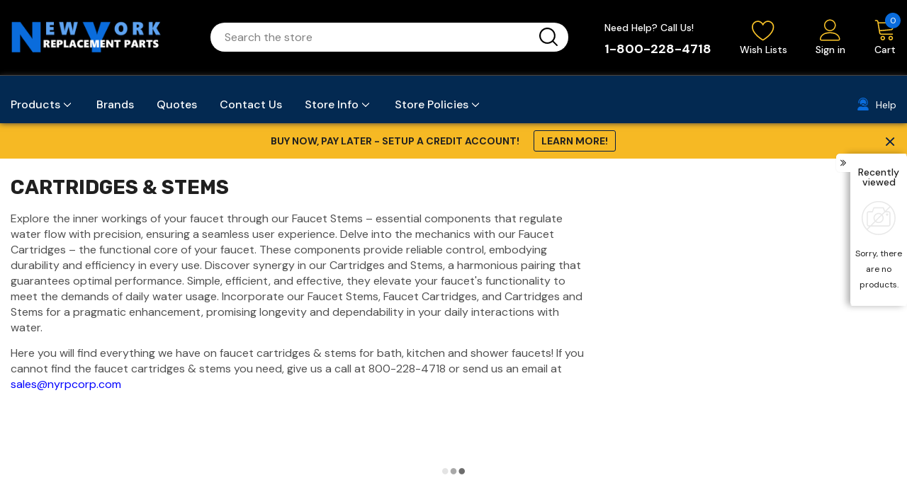

--- FILE ---
content_type: text/html; charset=UTF-8
request_url: https://www.nyrpcorp.com/products/faucet-parts/cartridges-stems/
body_size: 40253
content:



<!DOCTYPE html>
<html class="no-js" lang="en">
<head>
    <title>Faucet Stems | Faucet Cartridges | Cartridges and Stems</title>
    <link rel="dns-prefetch preconnect" href="https://cdn11.bigcommerce.com/s-re71flml0i" crossorigin><link rel="dns-prefetch preconnect" href="https://fonts.googleapis.com/" crossorigin><link rel="dns-prefetch preconnect" href="https://fonts.gstatic.com/" crossorigin>
    <meta name="keywords" content="faucet, cartridges &amp; stems"><meta name="description" content="Discover lasting quality with our Faucet Stems and Cartridges. Trusted solutions for superior plumbing. Explore a wide range of Cartridges and Stems."><link rel='canonical' href='https://www.nyrpcorp.com/products/faucet-parts/cartridges-stems/' /><meta name='platform' content='bigcommerce.stencil' />
    
            <link rel="next" href="https://www.nyrpcorp.com/products/faucet-parts/cartridges-stems/?page&#x3D;2">


    <link href="https://cdn11.bigcommerce.com/s-re71flml0i/product_images/favicon.png?t&#x3D;1539173539" rel="shortcut icon">
    <meta name="viewport" content="width=device-width, initial-scale=1">

    <script>
        document.documentElement.className = document.documentElement.className.replace('no-js', 'js');
    </script>

    <script>
    function browserSupportsAllFeatures() {
        return window.Promise
            && window.fetch
            && window.URL
            && window.URLSearchParams
            && window.WeakMap
            // object-fit support
            && ('objectFit' in document.documentElement.style);
    }

    function loadScript(src) {
        var js = document.createElement('script');
        js.src = src;
        js.onerror = function () {
            console.error('Failed to load polyfill script ' + src);
        };
        document.head.appendChild(js);
    }

    if (!browserSupportsAllFeatures()) {
        loadScript('https://cdn11.bigcommerce.com/s-re71flml0i/stencil/79264250-4ac9-013e-1fe1-7ac8502bf38e/e/8d157bc0-ca44-013e-67d9-227b0696a291/dist/theme-bundle.polyfills.js');
    }
</script>

    <script>
        window.lazySizesConfig = window.lazySizesConfig || {};
        window.lazySizesConfig.loadMode = 1;
    </script>
    <script async src="https://cdn11.bigcommerce.com/s-re71flml0i/stencil/79264250-4ac9-013e-1fe1-7ac8502bf38e/e/8d157bc0-ca44-013e-67d9-227b0696a291/dist/theme-bundle.head_async.js"></script>

    <script src="https://ajax.googleapis.com/ajax/libs/webfont/1.6.26/webfont.js"></script>

    <script>
        WebFont.load({
            custom: {
                families: ['Karla', 'Roboto', 'Source Sans Pro, DM Sans', 'Rubik']
            },
            classes: false
        });
    </script>

    <link href="https://fonts.googleapis.com/css?family=Rubik:700,400,300,500%7CDM+Sans:700,500,400&display=swap" rel="stylesheet">
    <link data-stencil-stylesheet href="https://cdn11.bigcommerce.com/s-re71flml0i/stencil/79264250-4ac9-013e-1fe1-7ac8502bf38e/e/8d157bc0-ca44-013e-67d9-227b0696a291/css/theme-68d2fd60-cc80-013e-816c-2282c30e4d5e.css" rel="stylesheet">

    <!-- Start Tracking Code for analytics_googleanalytics4 -->

<script data-cfasync="false" src="https://cdn11.bigcommerce.com/shared/js/google_analytics4_bodl_subscribers-358423becf5d870b8b603a81de597c10f6bc7699.js" integrity="sha256-gtOfJ3Avc1pEE/hx6SKj/96cca7JvfqllWA9FTQJyfI=" crossorigin="anonymous"></script>
<script data-cfasync="false">
  (function () {
    window.dataLayer = window.dataLayer || [];

    function gtag(){
        dataLayer.push(arguments);
    }

    function initGA4(event) {
         function setupGtag() {
            function configureGtag() {
                gtag('js', new Date());
                gtag('set', 'developer_id.dMjk3Nj', true);
                gtag('config', 'G-4XC2L4GK9T');
            }

            var script = document.createElement('script');

            script.src = 'https://www.googletagmanager.com/gtag/js?id=G-4XC2L4GK9T';
            script.async = true;
            script.onload = configureGtag;

            document.head.appendChild(script);
        }

        setupGtag();

        if (typeof subscribeOnBodlEvents === 'function') {
            subscribeOnBodlEvents('G-4XC2L4GK9T', false);
        }

        window.removeEventListener(event.type, initGA4);
    }

    

    var eventName = document.readyState === 'complete' ? 'consentScriptsLoaded' : 'DOMContentLoaded';
    window.addEventListener(eventName, initGA4, false);
  })()
</script>

<!-- End Tracking Code for analytics_googleanalytics4 -->

<!-- Start Tracking Code for analytics_siteverification -->

<meta name="google-site-verification" content="ykggX43RboRqE4-yqMS-cSs1xEbssYgE1vzrVZjLVfs" />

<!-- End Tracking Code for analytics_siteverification -->


<script type="text/javascript" src="https://checkout-sdk.bigcommerce.com/v1/loader.js" defer ></script>
<script type="text/javascript">
var BCData = {};
</script>
<script src='https://searchserverapi1.com/widgets/bigcommerce/init.js?api_key=0V6h7Y8y7B' async ></script><script type="text/javascript">
    (function(c,l,a,r,i,t,y){
        c[a]=c[a]||function(){(c[a].q=c[a].q||[]).push(arguments)};
        t=l.createElement(r);t.async=1;t.src="https://www.clarity.ms/tag/"+i;
        y=l.getElementsByTagName(r)[0];y.parentNode.insertBefore(t,y);
    })(window, document, "clarity", "script", "54pdj9ll5c");
</script><script type="quoteninja-results"></script><script>!function(){var e=window.location.search;if(e&&e.length>1&&localStorage){var o,t,l,i=e.slice(1).split("&");for(o=0;o<i.length;o++)l=(t=i[o].split("="))[1],"gclid"!==(t=t[0].toLowerCase())&&"msclkid"!==t&&"wbraid"!==t&&0!==t.indexOf("utm")||localStorage.setItem(t,decodeURIComponent(l))}}();</script><!-- Bing UET tag - storeya.com -->
<script>(function(w,d,t,r,u){var f,n,i;w[u]=w[u]||[],f=function(){var o={ti:"199013063", enableAutoSpaTracking: true};o.q=w[u],w[u]=new UET(o),w[u].push("pageLoad")},n=d.createElement(t),n.src=r,n.async=1,n.onload=n.onreadystatechange=function(){var s=this.readyState;s&&s!=="loaded"&&s!=="complete"||(f(),n.onload=n.onreadystatechange=null)},i=d.getElementsByTagName(t)[0],i.parentNode.insertBefore(n,i)})(window,document,"script","//bat.bing.com/bat.js","uetq");</script><script nowprocket nitro-exclude type="text/javascript" id="sa-dynamic-optimization" data-uuid="3eac7fcf-fbb3-4481-b02f-e2a4c389aba4" src="[data-uri]"></script><script id='merchantWidgetScript' src="https://www.gstatic.com/shopping/merchant/merchantwidget.js" defer></script>
<script type="text/javascript">
  merchantWidgetScript.addEventListener('load', function () {
    merchantwidget.start({
      position: 'RIGHT_BOTTOM',
      sideMargin: 10,
      bottomMargin: 140,
      mobileSideMargin: 11,
      mobileBottomMargin: 19
    });
  });
</script>
 <script data-cfasync="false" src="https://microapps.bigcommerce.com/bodl-events/1.9.4/index.js" integrity="sha256-Y0tDj1qsyiKBRibKllwV0ZJ1aFlGYaHHGl/oUFoXJ7Y=" nonce="" crossorigin="anonymous"></script>
 <script data-cfasync="false" nonce="">

 (function() {
    function decodeBase64(base64) {
       const text = atob(base64);
       const length = text.length;
       const bytes = new Uint8Array(length);
       for (let i = 0; i < length; i++) {
          bytes[i] = text.charCodeAt(i);
       }
       const decoder = new TextDecoder();
       return decoder.decode(bytes);
    }
    window.bodl = JSON.parse(decodeBase64("[base64]"));
 })()

 </script>

<script nonce="">
(function () {
    var xmlHttp = new XMLHttpRequest();

    xmlHttp.open('POST', 'https://bes.gcp.data.bigcommerce.com/nobot');
    xmlHttp.setRequestHeader('Content-Type', 'application/json');
    xmlHttp.send('{"store_id":"1000139618","timezone_offset":"-5.0","timestamp":"2026-01-30T06:17:13.38356600Z","visit_id":"ce76be2d-82c3-41fe-b21f-aa3d95a8c824","channel_id":1}');
})();
</script>

    

</head>
<body class="page-type-category homepage-layout-1">
    <svg data-src="https://cdn11.bigcommerce.com/s-re71flml0i/stencil/79264250-4ac9-013e-1fe1-7ac8502bf38e/e/8d157bc0-ca44-013e-67d9-227b0696a291/img/icon-sprite.svg" class="icons-svg-sprite"></svg>

    <div class="dropdown--quickSearch dropdown--quickSearchSticky haloSeachCategories" id="quickSearch" aria-hidden="true" data-prevent-quick-search-close>
    <form class="form" onsubmit="return false" data-url="/search.php" data-quick-search-form>
    <fieldset class="form-fieldset">
        <div class="form-field">
            <input class="form-input form-input--quickSearch"
                   isp_ignore
                   data-search-quick
                   name="nav-quick-search"
                   id="nav-quick-search"
                   data-error-message="Search field cannot be empty."
                   placeholder="Search the store"
                   autocomplete="off"
            >
            <button type="submit" aria-label="Search button">
              <svg class="icon" aria-hidden="true"><use xlink:href="#icon-search"></use></svg>
            </button>
        </div>
    </fieldset>
</form>
</div>

    <header class="header" role="banner">
    <div class="header-pc halo-header">
    	<div class="header-top">
    		<div class="container">
        		<div class="header-top-left">
				        <div class="header-logo header-logo--center">
				            <a href="https://www.nyrpcorp.com/" class="header-logo__link">
            <img class="header-logo-image-unknown-size" src="https://cdn11.bigcommerce.com/s-re71flml0i/images/stencil/original/logo-250x75-blue-1_1686438209__22268.original.png" alt="New York Replacement Parts Corp." title="New York Replacement Parts Corp.">
</a>
				        </div>
        		</div>
        		<div class="header-top-middle">
        			<div class="dropdown--quickSearch haloSeachCategories" id="quickSearch" aria-hidden="true" data-prevent-quick-search-close>
				        <form class="form" onsubmit="return false" data-url="/search.php" data-quick-search-form>
    <fieldset class="form-fieldset">
        <div class="form-field">
            <input class="form-input form-input--quickSearch"
                   isp_ignore
                   data-search-quick
                   name="nav-quick-search"
                   id="nav-quick-search"
                   data-error-message="Search field cannot be empty."
                   placeholder="Search the store"
                   autocomplete="off"
            >
            <button type="submit" aria-label="Search button">
              <svg class="icon" aria-hidden="true"><use xlink:href="#icon-search"></use></svg>
            </button>
        </div>
    </fieldset>
</form>
				    </div>
        		</div>
        		<div class="header-top-right">
        			<nav class="navUser" role="navigation" aria-label="User Navigation">
    <ul class="navUser-section navUser-section--alt">
          <li class="navUser-item navUser-item--phone">
            <a class="navUser-action" href="tel:1-800-228-4718"><span class="text">Need Help? Call Us!</span> <span class="phone">1-800-228-4718</span></a>
          </li>
        <li class="navUser-item navUser-item--wishlist">
            <a class="navUser-action" href="/login.php">
            <svg class="icon" aria-hidden="true"><use xlink:href="#icon-wishlist"></use></svg>
            <span>Wish Lists</span>
          </a>
        </li>
        <li class="navUser-item navUser-item--account">
                <a class="navUser-action navUser-action--account"
                   href="javascript:void(0)"
                   aria-label="Sign in"
                >
                    <svg class="icon" aria-hidden="true"><use xlink:href="#icon-user"/></svg> <span>Sign in</span>
                </a>
        </li>
        <li class="navUser-item navUser-item--cart">
            <a class="navUser-action"
               data-cart-preview
               data-options="align:right"
               href="/cart.php"
               aria-label="Cart with 0 items"
            >   
                <svg class="icon" aria-hidden="true"><use xlink:href="#icon-cart"/></svg>
                <span class="navUser-item-cartLabel">Cart</span>
                <span class="countPill cart-quantity"></span>
            </a>
        </li>
    </ul>
</nav>
        		</div>
        	</div>
    	</div> 
    	<div class="header-bottom">
    		<div class="container">
	    			<div class="logo-fixed">
	    				<a href="https://www.nyrpcorp.com/">
		    				<img class="lazyload" src="https://cdn11.bigcommerce.com/s-re71flml0i/stencil/79264250-4ac9-013e-1fe1-7ac8502bf38e/e/8d157bc0-ca44-013e-67d9-227b0696a291/img/loading.svg" data-src="https://cdn11.bigcommerce.com/s-re71flml0i/product_images/uploaded_images/logo-167x50-sticky-menu.png" alt="New York Replacement Parts Corp." title="New York Replacement Parts Corp.">
		    			</a>
	    			</div>
				<div class="navPages-container has-header-right" id="menu" data-menu>
				    <nav class="navPages" role="navigation" aria-label="Main Navigation">
    <ul id="navPages-list-main" class="navPages-list navPages-list-depth-max navPages-list-megamenu" data-level-list>
            <li class="navPages-item navPages-item-show has-dropdown background-hover" data-level="2">
                
<a class="navPages-action has-subMenu is-root activePage"
   href="https://www.nyrpcorp.com/products/"
   aria-label="Products">
    <span class="text">Products</span>
    <span class="navPages-action-moreIcon">
        <svg class="icon" aria-hidden="true"><use xlink:href="#icon-chevron-down" /></svg>
    </span>
</a>


<div class="navPage-subMenu navPage-subMenu-horizontal level-2">
    <ul id="mobileMenu" class="navPage-subMenu-list navPage-subMenu-list-level1">
        <li class="navPage-subMenu-item-child navPage-subMenu-title navPages-action-end" data-level="2">
            <a class="navPage-subMenu-action navPages-action" href="https://www.nyrpcorp.com/products/">
                <span class="navPages-action-moreIcon">
                    <svg class="icon" aria-hidden="true"><use xlink:href="#icon-chevron-down" /></svg>
                    Back
                </span>
                <span class="text" href="https://www.nyrpcorp.com/products/">Products</span>
            </a>
        </li>
        <li class="navPage-subMenu-item-child navPage-subMenu-all navPages-action-end" data-level="2">
            <a class="navPage-subMenu-action navPages-action" href="https://www.nyrpcorp.com/products/">
                <span class="text">All Products</span>
            </a>
        </li>
        <li class="navPage-subMenu-item-child navPages-action-end" data-level="3">
            <a class="navPage-subMenu-action navPages-action" href="https://www.nyrpcorp.com/products/premium-faucets/"><span class="text">Premium Faucets</span></a>
        </li>
        <li class="navPage-subMenu-item-child" data-level="3">
            <a class="navPage-subMenu-action navPages-action navPages-action-depth-max has-subMenu level-2" href="https://www.nyrpcorp.com/faucet-parts/">
                <div class="mega-desktop">
                    <div class="img-container">
                        <img src="https://cdn11.bigcommerce.com/s-re71flml0i/images/stencil/original/p/ceramic-cartridge__01012.original.jpg" alt="Faucet Parts">
                    </div>
                </div>
                <span class="text">Faucet Parts</span>
                <span class="navPages-action-moreIcon">
                    <svg class="icon" aria-hidden="true"><use xlink:href="#icon-chevron-down" /></svg>
                    Back
                </span>
            </a>
            <div class="navPage-subMenu navPage-subMenu-horizontal level-3" id="navPages-50" aria-hidden="true" tabindex="-1">
                <ul class="navPage-subMenu-list">
                    <li class="navPage-subMenu-item-child navPage-subMenu-title navPages-action-end" data-level="3">
                        <a class="navPage-subMenu-action navPages-action" href="https://www.nyrpcorp.com/faucet-parts/">
                            <span class="navPages-action-moreIcon">
                                <svg class="icon" aria-hidden="true"><use xlink:href="#icon-chevron-down" /></svg>
                                Back
                            </span>
                            <span class="text" href="https://www.nyrpcorp.com/faucet-parts/">Faucet Parts</span>
                        </a>
                    </li>
                    <li class="navPage-subMenu-item-child navPage-subMenu-all navPages-action-end" data-level="3">
                        <a class="navPage-subMenu-action navPages-action" href="https://www.nyrpcorp.com/faucet-parts/">
                            <span class="text">All Faucet Parts</span>
                        </a>
                    </li>
                    <li class="navPage-subMenu-item-child" data-level="4">
                        <a class="navPage-subMenu-action navPages-action level-3" href="https://www.nyrpcorp.com/bathroom-kitchen-shower-faucet-parts/aerators/"><span class="text">Aerators</span></a>
                    </li>
                    <li class="navPage-subMenu-item-child" data-level="4">
                        <a class="navPage-subMenu-action navPages-action level-3" href="https://www.nyrpcorp.com/bathroom-kitchen-shower-faucet-parts/bonnets/"><span class="text">Bonnets</span></a>
                    </li>
                    <li class="navPage-subMenu-item-child" data-level="4">
                        <a class="navPage-subMenu-action navPages-action level-3" href="https://www.nyrpcorp.com/products/faucet-shower-parts/body-parts/"><span class="text">Body Parts</span></a>
                    </li>
                    <li class="navPage-subMenu-item-child" data-level="4">
                        <a class="navPage-subMenu-action navPages-action level-3" href="https://www.nyrpcorp.com/products/faucet-parts/cartridges-stems/"><span class="text">Cartridges &amp; Stems</span></a>
                    </li>
                    <li class="navPage-subMenu-item-child" data-level="4">
                        <a class="navPage-subMenu-action navPages-action level-3" href="https://www.nyrpcorp.com/products/faucet-shower-parts/electronic-parts/"><span class="text">Electronic Parts</span></a>
                    </li>
                    <li class="navPage-subMenu-item-child" data-level="4">
                        <a class="navPage-subMenu-action navPages-action level-3" href="https://www.nyrpcorp.com/bathroom-kitchen-shower-faucet-parts/escutcheons/"><span class="text">Escutcheons</span></a>
                    </li>
                    <li class="navPage-subMenu-item-child" data-level="4">
                        <a class="navPage-subMenu-action navPages-action level-3" href="https://www.nyrpcorp.com/products/faucet-parts/faucet-handles/"><span class="text">Faucet Handles</span></a>
                    </li>
                    <li class="navPage-subMenu-item-child" data-level="4">
                        <a class="navPage-subMenu-action navPages-action level-3" href="https://www.nyrpcorp.com/products/faucet-shower-parts/handle-parts/"><span class="text">Handle Parts</span></a>
                    </li>
                    <li class="navPage-subMenu-item-child" data-level="4">
                        <a class="navPage-subMenu-action navPages-action level-3" href="https://www.nyrpcorp.com/products/faucet-shower-parts/hoses/"><span class="text">Hoses</span></a>
                    </li>
                    <li class="navPage-subMenu-item-child" data-level="4">
                        <a class="navPage-subMenu-action navPages-action level-3" href="https://www.nyrpcorp.com/bathroom-kitchen-shower-faucet-parts/miscellaneous-parts/"><span class="text">Miscellaneous Parts</span></a>
                    </li>
                    <li class="navPage-subMenu-item-child" data-level="4">
                        <a class="navPage-subMenu-action navPages-action level-3" href="https://www.nyrpcorp.com/bathroom-kitchen-shower-faucet-parts/mounting-kits/"><span class="text">Mounting Kits</span></a>
                    </li>
                    <li class="navPage-subMenu-item-child" data-level="4">
                        <a class="navPage-subMenu-action navPages-action level-3" href="https://www.nyrpcorp.com/products/faucet-shower-parts/repair-kits/"><span class="text">Repair Kits</span></a>
                    </li>
                    <li class="navPage-subMenu-item-child" data-level="4">
                        <a class="navPage-subMenu-action navPages-action level-3" href="https://www.nyrpcorp.com/products/faucet-shower-parts/spouts/"><span class="text">Spouts</span></a>
                    </li>
                    <li class="navPage-subMenu-item-child" data-level="4">
                        <a class="navPage-subMenu-action navPages-action level-3" href="https://www.nyrpcorp.com/products/faucet-shower-parts/supply-lines/"><span class="text">Supply Lines</span></a>
                    </li>
                    <li class="navPage-subMenu-item-child" data-level="4">
                        <a class="navPage-subMenu-action navPages-action level-3" href="https://www.nyrpcorp.com/products/faucet-shower-parts/stem-extensions/"><span class="text">Stem Extensions</span></a>
                    </li>
                    <li class="navPage-subMenu-item-child" data-level="4">
                        <a class="navPage-subMenu-action navPages-action level-3" href="https://www.nyrpcorp.com/products/faucet-shower-parts/stem-washers/"><span class="text">Stem Washers</span></a>
                    </li>
                </ul>
            </div>
        </li>
        <li class="navPage-subMenu-item-child" data-level="3">
            <a class="navPage-subMenu-action navPages-action navPages-action-depth-max has-subMenu level-2" href="https://www.nyrpcorp.com/products/faucet-parts/kitchen-faucet-parts/">
                <div class="mega-desktop">
                    <div class="img-container">
                        <img src="https://cdn11.bigcommerce.com/s-re71flml0i/images/stencil/original/v/spray-heads__61451.original.jpg" alt="Kitchen Faucet Parts">
                    </div>
                </div>
                <span class="text">Kitchen Faucet Parts</span>
                <span class="navPages-action-moreIcon">
                    <svg class="icon" aria-hidden="true"><use xlink:href="#icon-chevron-down" /></svg>
                    Back
                </span>
            </a>
            <div class="navPage-subMenu navPage-subMenu-horizontal level-3" id="navPages-702" aria-hidden="true" tabindex="-1">
                <ul class="navPage-subMenu-list">
                    <li class="navPage-subMenu-item-child navPage-subMenu-title navPages-action-end" data-level="3">
                        <a class="navPage-subMenu-action navPages-action" href="https://www.nyrpcorp.com/products/faucet-parts/kitchen-faucet-parts/">
                            <span class="navPages-action-moreIcon">
                                <svg class="icon" aria-hidden="true"><use xlink:href="#icon-chevron-down" /></svg>
                                Back
                            </span>
                            <span class="text" href="https://www.nyrpcorp.com/products/faucet-parts/kitchen-faucet-parts/">Kitchen Faucet Parts</span>
                        </a>
                    </li>
                    <li class="navPage-subMenu-item-child navPage-subMenu-all navPages-action-end" data-level="3">
                        <a class="navPage-subMenu-action navPages-action" href="https://www.nyrpcorp.com/products/faucet-parts/kitchen-faucet-parts/">
                            <span class="text">All Kitchen Faucet Parts</span>
                        </a>
                    </li>
                    <li class="navPage-subMenu-item-child" data-level="4">
                        <a class="navPage-subMenu-action navPages-action level-3" href="https://www.nyrpcorp.com/bathroom-kitchen-shower-faucet-parts/faucet-check-valves/"><span class="text">Check Valves</span></a>
                    </li>
                    <li class="navPage-subMenu-item-child" data-level="4">
                        <a class="navPage-subMenu-action navPages-action level-3" href="https://www.nyrpcorp.com/products/faucet-parts/kitchen/diverters/"><span class="text">Diverters</span></a>
                    </li>
                    <li class="navPage-subMenu-item-child" data-level="4">
                        <a class="navPage-subMenu-action navPages-action level-3" href="https://www.nyrpcorp.com/bathroom-kitchen-shower-faucet-parts/side-sprays/"><span class="text">Side Sprays</span></a>
                    </li>
                    <li class="navPage-subMenu-item-child" data-level="4">
                        <a class="navPage-subMenu-action navPages-action level-3" href="https://www.nyrpcorp.com/products/faucet-shower-parts/kitchen-faucet/soap-pumps/"><span class="text">Soap Pumps</span></a>
                    </li>
                    <li class="navPage-subMenu-item-child" data-level="4">
                        <a class="navPage-subMenu-action navPages-action level-3" href="https://www.nyrpcorp.com/products/faucet-shower-parts/kitchen-faucet/spray-heads/"><span class="text">Spray Heads</span></a>
                    </li>
                    <li class="navPage-subMenu-item-child" data-level="4">
                        <a class="navPage-subMenu-action navPages-action level-3" href="https://www.nyrpcorp.com/products/faucet-parts/kitchen/spray-hoses/"><span class="text">Spray Hoses</span></a>
                    </li>
                    <li class="navPage-subMenu-item-child" data-level="4">
                        <a class="navPage-subMenu-action navPages-action level-3" href="https://www.nyrpcorp.com/bathroom-kitchen-shower-faucet-parts/vacuum-breakers/"><span class="text">Vacuum Breakers</span></a>
                    </li>
                </ul>
            </div>
        </li>
        <li class="navPage-subMenu-item-child" data-level="3">
            <a class="navPage-subMenu-action navPages-action navPages-action-depth-max has-subMenu level-2" href="https://www.nyrpcorp.com/products/faucet-parts/shower-faucet-parts/">
                <div class="mega-desktop">
                    <div class="img-container">
                        <img src="https://cdn11.bigcommerce.com/s-re71flml0i/images/stencil/original/a/diverters__37133.original.jpg" alt="Shower Faucet Parts">
                    </div>
                </div>
                <span class="text">Shower Faucet Parts</span>
                <span class="navPages-action-moreIcon">
                    <svg class="icon" aria-hidden="true"><use xlink:href="#icon-chevron-down" /></svg>
                    Back
                </span>
            </a>
            <div class="navPage-subMenu navPage-subMenu-horizontal level-3" id="navPages-701" aria-hidden="true" tabindex="-1">
                <ul class="navPage-subMenu-list">
                    <li class="navPage-subMenu-item-child navPage-subMenu-title navPages-action-end" data-level="3">
                        <a class="navPage-subMenu-action navPages-action" href="https://www.nyrpcorp.com/products/faucet-parts/shower-faucet-parts/">
                            <span class="navPages-action-moreIcon">
                                <svg class="icon" aria-hidden="true"><use xlink:href="#icon-chevron-down" /></svg>
                                Back
                            </span>
                            <span class="text" href="https://www.nyrpcorp.com/products/faucet-parts/shower-faucet-parts/">Shower Faucet Parts</span>
                        </a>
                    </li>
                    <li class="navPage-subMenu-item-child navPage-subMenu-all navPages-action-end" data-level="3">
                        <a class="navPage-subMenu-action navPages-action" href="https://www.nyrpcorp.com/products/faucet-parts/shower-faucet-parts/">
                            <span class="text">All Shower Faucet Parts</span>
                        </a>
                    </li>
                    <li class="navPage-subMenu-item-child" data-level="4">
                        <a class="navPage-subMenu-action navPages-action level-3" href="https://www.nyrpcorp.com/products/faucet-shower-parts/shower-faucet/calibration/"><span class="text">Calibration</span></a>
                    </li>
                    <li class="navPage-subMenu-item-child" data-level="4">
                        <a class="navPage-subMenu-action navPages-action level-3" href="https://www.nyrpcorp.com/products/faucet-parts/shower/check-integral-stops/"><span class="text">Check &amp; Integral Stops</span></a>
                    </li>
                    <li class="navPage-subMenu-item-child" data-level="4">
                        <a class="navPage-subMenu-action navPages-action level-3" href="https://www.nyrpcorp.com/bathroom-kitchen-shower-faucet-parts/shower-cover-assembly/"><span class="text">Cover Assemblies</span></a>
                    </li>
                    <li class="navPage-subMenu-item-child" data-level="4">
                        <a class="navPage-subMenu-action navPages-action level-3" href="https://www.nyrpcorp.com/products/faucet-parts/shower/diverters/"><span class="text">Diverters</span></a>
                    </li>
                    <li class="navPage-subMenu-item-child" data-level="4">
                        <a class="navPage-subMenu-action navPages-action level-3" href="https://www.nyrpcorp.com/products/faucet-shower-parts/tub-shower/enclosure-parts/"><span class="text">Enclosure Parts</span></a>
                    </li>
                    <li class="navPage-subMenu-item-child" data-level="4">
                        <a class="navPage-subMenu-action navPages-action level-3" href="https://www.nyrpcorp.com/products/faucet-shower-parts/shower-faucet/face-plates-trim-kits/"><span class="text">Face Plates &amp; Trim Kits</span></a>
                    </li>
                    <li class="navPage-subMenu-item-child" data-level="4">
                        <a class="navPage-subMenu-action navPages-action level-3" href="https://www.nyrpcorp.com/bathroom-kitchen-shower-faucet-parts/shower-trim/hand-showers/"><span class="text">Hand Showers</span></a>
                    </li>
                    <li class="navPage-subMenu-item-child" data-level="4">
                        <a class="navPage-subMenu-action navPages-action level-3" href="https://www.nyrpcorp.com/bathroom-kitchen-shower-faucet-parts/shower-limit-stops/"><span class="text">Limit Stops</span></a>
                    </li>
                    <li class="navPage-subMenu-item-child" data-level="4">
                        <a class="navPage-subMenu-action navPages-action level-3" href="https://www.nyrpcorp.com/products/faucet-parts/shower-faucet/pressure-balance-cartridges/"><span class="text">Pressure Balance Cartridges</span></a>
                    </li>
                    <li class="navPage-subMenu-item-child" data-level="4">
                        <a class="navPage-subMenu-action navPages-action level-3" href="https://www.nyrpcorp.com/products/faucet-shower-parts/shower-faucet/roughs/"><span class="text">Roughs</span></a>
                    </li>
                    <li class="navPage-subMenu-item-child" data-level="4">
                        <a class="navPage-subMenu-action navPages-action level-3" href="https://www.nyrpcorp.com/bathroom-kitchen-shower-faucet-parts/shower-heads/"><span class="text">Shower Heads</span></a>
                    </li>
                    <li class="navPage-subMenu-item-child" data-level="4">
                        <a class="navPage-subMenu-action navPages-action level-3" href="https://www.nyrpcorp.com/bathroom-kitchen-shower-faucet-parts/shower-trim/shower-bars/"><span class="text">Shower Bars</span></a>
                    </li>
                    <li class="navPage-subMenu-item-child" data-level="4">
                        <a class="navPage-subMenu-action navPages-action level-3" href="https://www.nyrpcorp.com/bathroom-kitchen-shower-faucet-parts/shower-trim/tub-spouts/"><span class="text">Tub Spouts</span></a>
                    </li>
                    <li class="navPage-subMenu-item-child" data-level="4">
                        <a class="navPage-subMenu-action navPages-action level-3" href="https://www.nyrpcorp.com/bathroom-kitchen-shower-faucet-parts/shower-trim/trim-sleeves/"><span class="text">Trim Sleeves</span></a>
                    </li>
                    <li class="navPage-subMenu-item-child" data-level="4">
                        <a class="navPage-subMenu-action navPages-action level-3" href="https://www.nyrpcorp.com/Thermostatic-Cartridge"><span class="text">Thermostatic Cartridges</span></a>
                    </li>
                    <li class="navPage-subMenu-item-child" data-level="4">
                        <a class="navPage-subMenu-action navPages-action level-3" href="https://www.nyrpcorp.com/products/faucet-parts/shower/transfer-valves/"><span class="text">Transfer Valves</span></a>
                    </li>
                    <li class="navPage-subMenu-item-child" data-level="4">
                        <a class="navPage-subMenu-action navPages-action level-3" href="https://www.nyrpcorp.com/bathroom-kitchen-shower-faucet-parts/volume-controls/"><span class="text">Volume Controls</span></a>
                    </li>
                    <li class="navPage-subMenu-item-child" data-level="4">
                        <a class="navPage-subMenu-action navPages-action level-3" href="https://www.nyrpcorp.com/products/faucet-parts/shower/yoke-assemblies/"><span class="text">Yoke Assemblies</span></a>
                    </li>
                    <li class="navPage-subMenu-item-child" data-level="4">
                        <a class="navPage-subMenu-action navPages-action level-3" href="https://www.nyrpcorp.com/bathroom-kitchen-shower-faucet-parts/whirlpool-parts/"><span class="text">Whirlpool Parts</span></a>
                    </li>
                </ul>
            </div>
        </li>
        <li class="navPage-subMenu-item-child navPages-action-end" data-level="3">
            <a class="navPage-subMenu-action navPages-action" href="https://www.nyrpcorp.com/products/shower-faucet-parts/shower-rebuild-kits/"><span class="text">Shower Rebuild Kits</span></a>
        </li>
        <li class="navPage-subMenu-item-child navPages-action-end" data-level="3">
            <a class="navPage-subMenu-action navPages-action" href="https://www.nyrpcorp.com/products/wastes-drains/sink-waste/pop-ups-grid-drains/"><span class="text">Pop-Ups &amp; Grid Drains</span></a>
        </li>
        <li class="navPage-subMenu-item-child" data-level="3">
            <a class="navPage-subMenu-action navPages-action navPages-action-depth-max has-subMenu level-2" href="https://www.nyrpcorp.com/products/toilet-parts/">
                <div class="mega-desktop">
                    <div class="img-container">
                        <img src="https://cdn11.bigcommerce.com/s-re71flml0i/images/stencil/original/l/flappers__71058.original.jpg" alt="Toilet Parts">
                    </div>
                </div>
                <span class="text">Toilet Parts</span>
                <span class="navPages-action-moreIcon">
                    <svg class="icon" aria-hidden="true"><use xlink:href="#icon-chevron-down" /></svg>
                    Back
                </span>
            </a>
            <div class="navPage-subMenu navPage-subMenu-horizontal level-3" id="navPages-49" aria-hidden="true" tabindex="-1">
                <ul class="navPage-subMenu-list">
                    <li class="navPage-subMenu-item-child navPage-subMenu-title navPages-action-end" data-level="3">
                        <a class="navPage-subMenu-action navPages-action" href="https://www.nyrpcorp.com/products/toilet-parts/">
                            <span class="navPages-action-moreIcon">
                                <svg class="icon" aria-hidden="true"><use xlink:href="#icon-chevron-down" /></svg>
                                Back
                            </span>
                            <span class="text" href="https://www.nyrpcorp.com/products/toilet-parts/">Toilet Parts</span>
                        </a>
                    </li>
                    <li class="navPage-subMenu-item-child navPage-subMenu-all navPages-action-end" data-level="3">
                        <a class="navPage-subMenu-action navPages-action" href="https://www.nyrpcorp.com/products/toilet-parts/">
                            <span class="text">All Toilet Parts</span>
                        </a>
                    </li>
                    <li class="navPage-subMenu-item-child" data-level="4">
                        <a class="navPage-subMenu-action navPages-action level-3" href="https://www.nyrpcorp.com/products/toilet-parts/bidet/"><span class="text">Bidet</span></a>
                    </li>
                    <li class="navPage-subMenu-item-child" data-level="4">
                        <a class="navPage-subMenu-action navPages-action level-3" href="https://www.nyrpcorp.com/products/toilet-parts/coupling-kits/"><span class="text">Coupling Kits</span></a>
                    </li>
                    <li class="navPage-subMenu-item-child" data-level="4">
                        <a class="navPage-subMenu-action navPages-action level-3" href="https://www.nyrpcorp.com/toilet-parts/fill-valves/"><span class="text">Fill Valves</span></a>
                    </li>
                    <li class="navPage-subMenu-item-child" data-level="4">
                        <a class="navPage-subMenu-action navPages-action level-3" href="https://www.nyrpcorp.com/toilet-parts-toilets-seats-toilet-install-suppl/fill-valve-parts/"><span class="text">Fill Valve Parts</span></a>
                    </li>
                    <li class="navPage-subMenu-item-child" data-level="4">
                        <a class="navPage-subMenu-action navPages-action level-3" href="https://www.nyrpcorp.com/toilet-parts-toilets-seats-toilet-install-suppl/flappers/"><span class="text">Flappers</span></a>
                    </li>
                    <li class="navPage-subMenu-item-child" data-level="4">
                        <a class="navPage-subMenu-action navPages-action level-3" href="https://www.nyrpcorp.com/toilet-parts/flush-valves/"><span class="text">Flush Valves</span></a>
                    </li>
                    <li class="navPage-subMenu-item-child" data-level="4">
                        <a class="navPage-subMenu-action navPages-action level-3" href="https://www.nyrpcorp.com/toilet-parts-toilets-seats-toilet-install-suppl/flush-valve-parts/"><span class="text">Flush Valve Parts</span></a>
                    </li>
                    <li class="navPage-subMenu-item-child" data-level="4">
                        <a class="navPage-subMenu-action navPages-action level-3" href="https://www.nyrpcorp.com/products/toilet-parts/toilet-handles/"><span class="text">Toilet Handles</span></a>
                    </li>
                    <li class="navPage-subMenu-item-child" data-level="4">
                        <a class="navPage-subMenu-action navPages-action level-3" href="https://www.nyrpcorp.com/products/toilet-parts/pressure-tanks/"><span class="text">Pressure Tanks </span></a>
                    </li>
                    <li class="navPage-subMenu-item-child" data-level="4">
                        <a class="navPage-subMenu-action navPages-action level-3" href="https://www.nyrpcorp.com/toilet-parts-toilets-seats-toilet-install-suppl/seats/"><span class="text">Seats</span></a>
                    </li>
                    <li class="navPage-subMenu-item-child" data-level="4">
                        <a class="navPage-subMenu-action navPages-action level-3" href="https://www.nyrpcorp.com/toilet-parts-toilets-seats-toilet-install-suppl/seat-parts/"><span class="text">Seat Parts</span></a>
                    </li>
                    <li class="navPage-subMenu-item-child" data-level="4">
                        <a class="navPage-subMenu-action navPages-action level-3" href="https://www.nyrpcorp.com/products/toilet-parts/supply-lines/"><span class="text">Supply Lines</span></a>
                    </li>
                    <li class="navPage-subMenu-item-child" data-level="4">
                        <a class="navPage-subMenu-action navPages-action level-3" href="https://www.nyrpcorp.com/toilet-parts-toilets-seats-toilet-install-suppl/tank-covers/"><span class="text">Tank Covers</span></a>
                    </li>
                    <li class="navPage-subMenu-item-child" data-level="4">
                        <a class="navPage-subMenu-action navPages-action level-3" href="https://www.nyrpcorp.com/products/toilet-parts/installation-parts/"><span class="text">Installation Parts</span></a>
                    </li>
                    <li class="navPage-subMenu-item-child" data-level="4">
                        <a class="navPage-subMenu-action navPages-action level-3" href="https://www.nyrpcorp.com/toilet-parts-toilets-seats-toilet-install-suppl/wall-hung-carriers/"><span class="text">Wall Hung Carriers</span></a>
                    </li>
                    <li class="navPage-subMenu-item-child" data-level="4">
                        <a class="navPage-subMenu-action navPages-action level-3" href="https://www.nyrpcorp.com/toilet-parts-toilets-seats-toilet-install-suppl/wall-hung-parts/"><span class="text">Wall Hung Parts</span></a>
                    </li>
                    <li class="navPage-subMenu-item-child" data-level="4">
                        <a class="navPage-subMenu-action navPages-action level-3" href="https://www.nyrpcorp.com/products/toilet-parts/miscellaneous-parts/"><span class="text">Miscellaneous Parts</span></a>
                    </li>
                </ul>
            </div>
        </li>
        <li class="navPage-subMenu-item-child navPages-action-end" data-level="3">
            <a class="navPage-subMenu-action navPages-action" href="https://www.nyrpcorp.com/products/flushometers/"><span class="text">Flushometers</span></a>
        </li>
        <li class="navPage-subMenu-item-child" data-level="3">
            <a class="navPage-subMenu-action navPages-action navPages-action-depth-max has-subMenu level-2" href="https://www.nyrpcorp.com/products/flushometer-parts/">
                <div class="mega-desktop">
                    <div class="img-container">
                        <img src="https://cdn11.bigcommerce.com/s-re71flml0i/images/stencil/original/b/stop-valves__74459.original.jpg" alt="Flushometer Parts">
                    </div>
                </div>
                <span class="text">Flushometer Parts</span>
                <span class="navPages-action-moreIcon">
                    <svg class="icon" aria-hidden="true"><use xlink:href="#icon-chevron-down" /></svg>
                    Back
                </span>
            </a>
            <div class="navPage-subMenu navPage-subMenu-horizontal level-3" id="navPages-48" aria-hidden="true" tabindex="-1">
                <ul class="navPage-subMenu-list">
                    <li class="navPage-subMenu-item-child navPage-subMenu-title navPages-action-end" data-level="3">
                        <a class="navPage-subMenu-action navPages-action" href="https://www.nyrpcorp.com/products/flushometer-parts/">
                            <span class="navPages-action-moreIcon">
                                <svg class="icon" aria-hidden="true"><use xlink:href="#icon-chevron-down" /></svg>
                                Back
                            </span>
                            <span class="text" href="https://www.nyrpcorp.com/products/flushometer-parts/">Flushometer Parts</span>
                        </a>
                    </li>
                    <li class="navPage-subMenu-item-child navPage-subMenu-all navPages-action-end" data-level="3">
                        <a class="navPage-subMenu-action navPages-action" href="https://www.nyrpcorp.com/products/flushometer-parts/">
                            <span class="text">All Flushometer Parts</span>
                        </a>
                    </li>
                    <li class="navPage-subMenu-item-child" data-level="4">
                        <a class="navPage-subMenu-action navPages-action level-3" href="https://www.nyrpcorp.com/flushometer-parts/bodies/"><span class="text">Bodies</span></a>
                    </li>
                    <li class="navPage-subMenu-item-child" data-level="4">
                        <a class="navPage-subMenu-action navPages-action level-3" href="https://www.nyrpcorp.com/products/flush-valve-parts/concealed-parts/"><span class="text">Concealed Parts</span></a>
                    </li>
                    <li class="navPage-subMenu-item-child" data-level="4">
                        <a class="navPage-subMenu-action navPages-action level-3" href="https://www.nyrpcorp.com/products/flushometer-parts/covers/"><span class="text">Covers</span></a>
                    </li>
                    <li class="navPage-subMenu-item-child" data-level="4">
                        <a class="navPage-subMenu-action navPages-action level-3" href="https://www.nyrpcorp.com/flushometer-parts/diaphragm-kits/"><span class="text">Diaphragm Kits</span></a>
                    </li>
                    <li class="navPage-subMenu-item-child" data-level="4">
                        <a class="navPage-subMenu-action navPages-action level-3" href="https://www.nyrpcorp.com/products/flush-valve-parts/electronic-parts/"><span class="text">Electronic Parts</span></a>
                    </li>
                    <li class="navPage-subMenu-item-child" data-level="4">
                        <a class="navPage-subMenu-action navPages-action level-3" href="https://www.nyrpcorp.com/flushometer-parts-for-toilets-urinals/flush-connections/"><span class="text">Flush Connections</span></a>
                    </li>
                    <li class="navPage-subMenu-item-child" data-level="4">
                        <a class="navPage-subMenu-action navPages-action level-3" href="https://www.nyrpcorp.com/flushometer-parts-for-toilets-urinals/flush-heads/"><span class="text">Flush Heads</span></a>
                    </li>
                    <li class="navPage-subMenu-item-child" data-level="4">
                        <a class="navPage-subMenu-action navPages-action level-3" href="https://www.nyrpcorp.com/products/flush-valve-parts/handles/"><span class="text">Handles</span></a>
                    </li>
                    <li class="navPage-subMenu-item-child" data-level="4">
                        <a class="navPage-subMenu-action navPages-action level-3" href="https://www.nyrpcorp.com/flushometer-parts/hydraulic-parts/"><span class="text">Hydraulic Parts</span></a>
                    </li>
                    <li class="navPage-subMenu-item-child" data-level="4">
                        <a class="navPage-subMenu-action navPages-action level-3" href="https://www.nyrpcorp.com/products/flush-valve-parts/miscellaneous-parts/"><span class="text">Miscellaneous Parts</span></a>
                    </li>
                    <li class="navPage-subMenu-item-child" data-level="4">
                        <a class="navPage-subMenu-action navPages-action level-3" href="https://www.nyrpcorp.com/products/flushometer-parts/pistons/"><span class="text">Pistons</span></a>
                    </li>
                    <li class="navPage-subMenu-item-child" data-level="4">
                        <a class="navPage-subMenu-action navPages-action level-3" href="https://www.nyrpcorp.com/products/flush-valve-parts/spud-coupling/"><span class="text">Spud Coupling</span></a>
                    </li>
                    <li class="navPage-subMenu-item-child" data-level="4">
                        <a class="navPage-subMenu-action navPages-action level-3" href="https://www.nyrpcorp.com/products/flush-valve-parts/supply-valves/"><span class="text">Supply Valves</span></a>
                    </li>
                    <li class="navPage-subMenu-item-child" data-level="4">
                        <a class="navPage-subMenu-action navPages-action level-3" href="https://www.nyrpcorp.com/products/flushometer-parts/urinal-supplies/"><span class="text">Urinal Supplies</span></a>
                    </li>
                    <li class="navPage-subMenu-item-child" data-level="4">
                        <a class="navPage-subMenu-action navPages-action level-3" href="https://www.nyrpcorp.com/flushometer-parts/vacuum-breakers/"><span class="text">Vacuum Breakers</span></a>
                    </li>
                    <li class="navPage-subMenu-item-child" data-level="4">
                        <a class="navPage-subMenu-action navPages-action level-3" href="https://www.nyrpcorp.com/flushometer-parts/tools/"><span class="text">Tools</span></a>
                    </li>
                </ul>
            </div>
        </li>
        <li class="navPage-subMenu-item-child" data-level="3">
            <a class="navPage-subMenu-action navPages-action navPages-action-depth-max has-subMenu level-2" href="https://www.nyrpcorp.com/products/safety-equipment/">
                <div class="mega-desktop">
                    <div class="img-container">
                        <img src="https://cdn11.bigcommerce.com/s-re71flml0i/images/stencil/original/l/rciqxq1lnsz7nory6z3z__66078_category.original.jpg" alt="Safety Equipment">
                    </div>
                </div>
                <span class="text">Safety Equipment</span>
                <span class="navPages-action-moreIcon">
                    <svg class="icon" aria-hidden="true"><use xlink:href="#icon-chevron-down" /></svg>
                    Back
                </span>
            </a>
            <div class="navPage-subMenu navPage-subMenu-horizontal level-3" id="navPages-1061" aria-hidden="true" tabindex="-1">
                <ul class="navPage-subMenu-list">
                    <li class="navPage-subMenu-item-child navPage-subMenu-title navPages-action-end" data-level="3">
                        <a class="navPage-subMenu-action navPages-action" href="https://www.nyrpcorp.com/products/safety-equipment/">
                            <span class="navPages-action-moreIcon">
                                <svg class="icon" aria-hidden="true"><use xlink:href="#icon-chevron-down" /></svg>
                                Back
                            </span>
                            <span class="text" href="https://www.nyrpcorp.com/products/safety-equipment/">Safety Equipment</span>
                        </a>
                    </li>
                    <li class="navPage-subMenu-item-child navPage-subMenu-all navPages-action-end" data-level="3">
                        <a class="navPage-subMenu-action navPages-action" href="https://www.nyrpcorp.com/products/safety-equipment/">
                            <span class="text">All Safety Equipment</span>
                        </a>
                    </li>
                    <li class="navPage-subMenu-item-child" data-level="4">
                        <a class="navPage-subMenu-action navPages-action level-3" href="https://www.nyrpcorp.com/products/safety-equipment/drench-showers/"><span class="text">Drench Showers</span></a>
                    </li>
                    <li class="navPage-subMenu-item-child" data-level="4">
                        <a class="navPage-subMenu-action navPages-action level-3" href="https://www.nyrpcorp.com/products/safety-equipment/eye-wash-stations/"><span class="text">Eye Wash Stations</span></a>
                    </li>
                    <li class="navPage-subMenu-item-child" data-level="4">
                        <a class="navPage-subMenu-action navPages-action level-3" href="https://www.nyrpcorp.com/products/safety-equipment/eye-wash-drench-shower-parts/"><span class="text">Eye Wash / Drench Shower Parts</span></a>
                    </li>
                    <li class="navPage-subMenu-item-child" data-level="4">
                        <a class="navPage-subMenu-action navPages-action level-3" href="https://www.nyrpcorp.com/products/safety-equipment/eye-wash-drench-shower-combos/"><span class="text">Eye Wash / Drench Shower Combos</span></a>
                    </li>
                </ul>
            </div>
        </li>
        <li class="navPage-subMenu-item-child" data-level="3">
            <a class="navPage-subMenu-action navPages-action navPages-action-depth-max has-subMenu level-2" href="https://www.nyrpcorp.com/smart-home-products/">
                <div class="mega-desktop">
                    <div class="img-container">
                        <img src="https://cdn11.bigcommerce.com/s-re71flml0i/images/stencil/original/q/smart%20home_clipped_rev_1__26809.original.png" alt="Smart Home Products">
                    </div>
                </div>
                <span class="text">Smart Home Products</span>
                <span class="navPages-action-moreIcon">
                    <svg class="icon" aria-hidden="true"><use xlink:href="#icon-chevron-down" /></svg>
                    Back
                </span>
            </a>
            <div class="navPage-subMenu navPage-subMenu-horizontal level-3" id="navPages-1054" aria-hidden="true" tabindex="-1">
                <ul class="navPage-subMenu-list">
                    <li class="navPage-subMenu-item-child navPage-subMenu-title navPages-action-end" data-level="3">
                        <a class="navPage-subMenu-action navPages-action" href="https://www.nyrpcorp.com/smart-home-products/">
                            <span class="navPages-action-moreIcon">
                                <svg class="icon" aria-hidden="true"><use xlink:href="#icon-chevron-down" /></svg>
                                Back
                            </span>
                            <span class="text" href="https://www.nyrpcorp.com/smart-home-products/">Smart Home Products</span>
                        </a>
                    </li>
                    <li class="navPage-subMenu-item-child navPage-subMenu-all navPages-action-end" data-level="3">
                        <a class="navPage-subMenu-action navPages-action" href="https://www.nyrpcorp.com/smart-home-products/">
                            <span class="text">All Smart Home Products</span>
                        </a>
                    </li>
                    <li class="navPage-subMenu-item-child" data-level="4">
                        <a class="navPage-subMenu-action navPages-action level-3" href="https://www.nyrpcorp.com/products/smart-home-products/water-monitor-leak-detector/"><span class="text">Water Monitor \ Leak Detector</span></a>
                    </li>
                </ul>
            </div>
        </li>
        <li class="navPage-subMenu-item-child" data-level="3">
            <a class="navPage-subMenu-action navPages-action navPages-action-depth-max has-subMenu level-2" href="https://www.nyrpcorp.com/plumbing/">
                <div class="mega-desktop">
                    <div class="img-container">
                        <img src="https://cdn11.bigcommerce.com/s-re71flml0i/images/stencil/original/z/tubular-waste-fittings__73635.original.jpg" alt="Plumbing">
                    </div>
                </div>
                <span class="text">Plumbing</span>
                <span class="navPages-action-moreIcon">
                    <svg class="icon" aria-hidden="true"><use xlink:href="#icon-chevron-down" /></svg>
                    Back
                </span>
            </a>
            <div class="navPage-subMenu navPage-subMenu-horizontal level-3" id="navPages-59" aria-hidden="true" tabindex="-1">
                <ul class="navPage-subMenu-list">
                    <li class="navPage-subMenu-item-child navPage-subMenu-title navPages-action-end" data-level="3">
                        <a class="navPage-subMenu-action navPages-action" href="https://www.nyrpcorp.com/plumbing/">
                            <span class="navPages-action-moreIcon">
                                <svg class="icon" aria-hidden="true"><use xlink:href="#icon-chevron-down" /></svg>
                                Back
                            </span>
                            <span class="text" href="https://www.nyrpcorp.com/plumbing/">Plumbing</span>
                        </a>
                    </li>
                    <li class="navPage-subMenu-item-child navPage-subMenu-all navPages-action-end" data-level="3">
                        <a class="navPage-subMenu-action navPages-action" href="https://www.nyrpcorp.com/plumbing/">
                            <span class="text">All Plumbing</span>
                        </a>
                    </li>
                    <li class="navPage-subMenu-item-child" data-level="4">
                        <a class="navPage-subMenu-action navPages-action level-3" href="https://www.nyrpcorp.com/products/plumbing-supplies/backflow-prevention/"><span class="text">Backflow Prevention</span></a>
                    </li>
                    <li class="navPage-subMenu-item-child" data-level="4">
                        <a class="navPage-subMenu-action navPages-action level-3" href="https://www.nyrpcorp.com/plumbing-supplies-plumbing-repair-parts/chemicals-sealants/"><span class="text">Chemicals &amp; Sealants</span></a>
                    </li>
                    <li class="navPage-subMenu-item-child" data-level="4">
                        <a class="navPage-subMenu-action navPages-action level-3" href="https://www.nyrpcorp.com/plumbing-supplies-plumbing-repair-parts/flexible-supply-lines/"><span class="text">Flexible Supply Lines</span></a>
                    </li>
                    <li class="navPage-subMenu-item-child" data-level="4">
                        <a class="navPage-subMenu-action navPages-action level-3" href="https://www.nyrpcorp.com/plumbing-supplies-plumbing-repair-parts/hot-water-dispenser/"><span class="text">Hot Water Dispenser</span></a>
                    </li>
                    <li class="navPage-subMenu-item-child" data-level="4">
                        <a class="navPage-subMenu-action navPages-action level-3" href="https://www.nyrpcorp.com/products/plumbing-supplies/pipe-clamps/"><span class="text">Pipe Clamps</span></a>
                    </li>
                    <li class="navPage-subMenu-item-child" data-level="4">
                        <a class="navPage-subMenu-action navPages-action level-3" href="https://www.nyrpcorp.com/plumbing-supplies-plumbing-repair-parts/pipe-fittings/"><span class="text">Pipe Fittings</span></a>
                    </li>
                    <li class="navPage-subMenu-item-child" data-level="4">
                        <a class="navPage-subMenu-action navPages-action level-3" href="https://www.nyrpcorp.com/products/plumbing-supplies/supply-valves/"><span class="text">Supply Valves</span></a>
                    </li>
                    <li class="navPage-subMenu-item-child" data-level="4">
                        <a class="navPage-subMenu-action navPages-action level-3" href="https://www.nyrpcorp.com/products/plumbing-supplies/water-hammer/"><span class="text">Water Hammer</span></a>
                    </li>
                    <li class="navPage-subMenu-item-child" data-level="4">
                        <a class="navPage-subMenu-action navPages-action level-3" href="https://www.nyrpcorp.com/products/plumbing/water-pumps/"><span class="text">Water Pumps</span></a>
                    </li>
                </ul>
            </div>
        </li>
        <li class="navPage-subMenu-item-child" data-level="3">
            <a class="navPage-subMenu-action navPages-action navPages-action-depth-max has-subMenu level-2" href="https://www.nyrpcorp.com/heating/">
                <div class="mega-desktop">
                    <div class="img-container">
                        <img src="https://cdn11.bigcommerce.com/s-re71flml0i/images/stencil/original/z/marsh__45153.original.jpg" alt="Heating">
                    </div>
                </div>
                <span class="text">Heating</span>
                <span class="navPages-action-moreIcon">
                    <svg class="icon" aria-hidden="true"><use xlink:href="#icon-chevron-down" /></svg>
                    Back
                </span>
            </a>
            <div class="navPage-subMenu navPage-subMenu-horizontal level-3" id="navPages-57" aria-hidden="true" tabindex="-1">
                <ul class="navPage-subMenu-list">
                    <li class="navPage-subMenu-item-child navPage-subMenu-title navPages-action-end" data-level="3">
                        <a class="navPage-subMenu-action navPages-action" href="https://www.nyrpcorp.com/heating/">
                            <span class="navPages-action-moreIcon">
                                <svg class="icon" aria-hidden="true"><use xlink:href="#icon-chevron-down" /></svg>
                                Back
                            </span>
                            <span class="text" href="https://www.nyrpcorp.com/heating/">Heating</span>
                        </a>
                    </li>
                    <li class="navPage-subMenu-item-child navPage-subMenu-all navPages-action-end" data-level="3">
                        <a class="navPage-subMenu-action navPages-action" href="https://www.nyrpcorp.com/heating/">
                            <span class="text">All Heating</span>
                        </a>
                    </li>
                    <li class="navPage-subMenu-item-child" data-level="4">
                        <a class="navPage-subMenu-action navPages-action level-3" href="https://www.nyrpcorp.com/products/heating-supplies/air-vents/"><span class="text">Air Vents</span></a>
                    </li>
                    <li class="navPage-subMenu-item-child" data-level="4">
                        <a class="navPage-subMenu-action navPages-action level-3" href="https://www.nyrpcorp.com/heating-supplies-heating-repair-parts/barnes-jones/"><span class="text">Barnes &amp; Jones</span></a>
                    </li>
                    <li class="navPage-subMenu-item-child" data-level="4">
                        <a class="navPage-subMenu-action navPages-action level-3" href="https://www.nyrpcorp.com/products/heating/circulator-pumps/"><span class="text">Circulator Pumps</span></a>
                    </li>
                    <li class="navPage-subMenu-item-child" data-level="4">
                        <a class="navPage-subMenu-action navPages-action level-3" href="https://www.nyrpcorp.com/products/heating-supplies/expansion-joints/"><span class="text">Expansion Joints</span></a>
                    </li>
                    <li class="navPage-subMenu-item-child" data-level="4">
                        <a class="navPage-subMenu-action navPages-action level-3" href="https://www.nyrpcorp.com/products/heating-supplies/radiator-valves/"><span class="text">Radiator Valves</span></a>
                    </li>
                    <li class="navPage-subMenu-item-child" data-level="4">
                        <a class="navPage-subMenu-action navPages-action level-3" href="https://www.nyrpcorp.com/products/heating/steam-traps/"><span class="text">Steam Traps</span></a>
                    </li>
                    <li class="navPage-subMenu-item-child" data-level="4">
                        <a class="navPage-subMenu-action navPages-action level-3" href="https://www.nyrpcorp.com/products/heating-supplies/heating-specialties/"><span class="text">Heating Specialties</span></a>
                    </li>
                </ul>
            </div>
        </li>
        <li class="navPage-subMenu-item-child" data-level="3">
            <a class="navPage-subMenu-action navPages-action navPages-action-depth-max has-subMenu level-2" href="https://www.nyrpcorp.com/commercial/">
                <div class="mega-desktop">
                    <div class="img-container">
                        <img src="https://cdn11.bigcommerce.com/s-re71flml0i/images/stencil/original/w/hot%20water__53460.original.jpg" alt="Commercial">
                    </div>
                </div>
                <span class="text">Commercial</span>
                <span class="navPages-action-moreIcon">
                    <svg class="icon" aria-hidden="true"><use xlink:href="#icon-chevron-down" /></svg>
                    Back
                </span>
            </a>
            <div class="navPage-subMenu navPage-subMenu-horizontal level-3" id="navPages-51" aria-hidden="true" tabindex="-1">
                <ul class="navPage-subMenu-list">
                    <li class="navPage-subMenu-item-child navPage-subMenu-title navPages-action-end" data-level="3">
                        <a class="navPage-subMenu-action navPages-action" href="https://www.nyrpcorp.com/commercial/">
                            <span class="navPages-action-moreIcon">
                                <svg class="icon" aria-hidden="true"><use xlink:href="#icon-chevron-down" /></svg>
                                Back
                            </span>
                            <span class="text" href="https://www.nyrpcorp.com/commercial/">Commercial</span>
                        </a>
                    </li>
                    <li class="navPage-subMenu-item-child navPage-subMenu-all navPages-action-end" data-level="3">
                        <a class="navPage-subMenu-action navPages-action" href="https://www.nyrpcorp.com/commercial/">
                            <span class="text">All Commercial</span>
                        </a>
                    </li>
                    <li class="navPage-subMenu-item-child" data-level="4">
                        <a class="navPage-subMenu-action navPages-action level-3" href="https://www.nyrpcorp.com/products/commercial-supplies/bathroom/"><span class="text">Bathroom</span></a>
                    </li>
                    <li class="navPage-subMenu-item-child" data-level="4">
                        <a class="navPage-subMenu-action navPages-action level-3" href="https://www.nyrpcorp.com/commercial-plumbing-supplies-faucet-parts/bed-pan-parts/"><span class="text">Bed Pan Parts</span></a>
                    </li>
                    <li class="navPage-subMenu-item-child" data-level="4">
                        <a class="navPage-subMenu-action navPages-action level-3" href="https://www.nyrpcorp.com/products/commercial/caster-wheels/"><span class="text">Caster Wheels</span></a>
                    </li>
                    <li class="navPage-subMenu-item-child" data-level="4">
                        <a class="navPage-subMenu-action navPages-action level-3" href="https://www.nyrpcorp.com/featured-categories/commercial-supplies/drinking-fountain-parts/"><span class="text">Drinking Fountain Parts</span></a>
                    </li>
                    <li class="navPage-subMenu-item-child" data-level="4">
                        <a class="navPage-subMenu-action navPages-action level-3" href="https://www.nyrpcorp.com/commercial-plumbing-supplies-faucet-parts/glass-filler-parts/"><span class="text">Glass Filler Parts</span></a>
                    </li>
                    <li class="navPage-subMenu-item-child" data-level="4">
                        <a class="navPage-subMenu-action navPages-action level-3" href="https://www.nyrpcorp.com/commercial-plumbing-supplies-faucet-parts/hot-water-tempering-valves/"><span class="text">Hot Water Tempering Valves</span></a>
                    </li>
                    <li class="navPage-subMenu-item-child" data-level="4">
                        <a class="navPage-subMenu-action navPages-action level-3" href="https://www.nyrpcorp.com/commercial-plumbing-supplies-faucet-parts/pedal-valve-parts/"><span class="text">Pedal Valve Parts</span></a>
                    </li>
                    <li class="navPage-subMenu-item-child" data-level="4">
                        <a class="navPage-subMenu-action navPages-action level-3" href="https://www.nyrpcorp.com/commercial-plumbing-supplies-faucet-parts/pre-rinse-pot-filler-parts/"><span class="text">Pre-Rinse &amp; Pot Filler Parts</span></a>
                    </li>
                    <li class="navPage-subMenu-item-child" data-level="4">
                        <a class="navPage-subMenu-action navPages-action level-3" href="https://www.nyrpcorp.com/new-faucets-for-residential-commercial/commercial-faucets/chicago-faucets/vacuum-breakers/"><span class="text">Vacuum Breakers</span></a>
                    </li>
                    <li class="navPage-subMenu-item-child" data-level="4">
                        <a class="navPage-subMenu-action navPages-action level-3" href="https://www.nyrpcorp.com/commercial-plumbing-supplies-faucet-parts/washfountain-parts/"><span class="text">Washfountain Parts</span></a>
                    </li>
                    <li class="navPage-subMenu-item-child" data-level="4">
                        <a class="navPage-subMenu-action navPages-action level-3" href="https://www.nyrpcorp.com/products/faucets/commercial-faucets/water-station/"><span class="text">Water Station</span></a>
                    </li>
                </ul>
            </div>
        </li>
        <li class="navPage-subMenu-item-child navPages-action-end" data-level="3">
            <a class="navPage-subMenu-action navPages-action" href="https://www.nyrpcorp.com/products/plumbing-supplies/flood-prevention/"><span class="text">Flood Prevention</span></a>
        </li>
        <li class="navPage-subMenu-item-child" data-level="3">
            <a class="navPage-subMenu-action navPages-action navPages-action-depth-max has-subMenu level-2" href="https://www.nyrpcorp.com/products/wall-hydrants-parts/">
                <div class="mega-desktop">
                    <div class="img-container">
                        <img src="https://cdn11.bigcommerce.com/s-re71flml0i/images/stencil/original/z/0046989_wall-hydrant-faucets__22783.original.jpg" alt="Wall Hydrants &amp; Parts">
                    </div>
                </div>
                <span class="text">Wall Hydrants &amp; Parts</span>
                <span class="navPages-action-moreIcon">
                    <svg class="icon" aria-hidden="true"><use xlink:href="#icon-chevron-down" /></svg>
                    Back
                </span>
            </a>
            <div class="navPage-subMenu navPage-subMenu-horizontal level-3" id="navPages-116" aria-hidden="true" tabindex="-1">
                <ul class="navPage-subMenu-list">
                    <li class="navPage-subMenu-item-child navPage-subMenu-title navPages-action-end" data-level="3">
                        <a class="navPage-subMenu-action navPages-action" href="https://www.nyrpcorp.com/products/wall-hydrants-parts/">
                            <span class="navPages-action-moreIcon">
                                <svg class="icon" aria-hidden="true"><use xlink:href="#icon-chevron-down" /></svg>
                                Back
                            </span>
                            <span class="text" href="https://www.nyrpcorp.com/products/wall-hydrants-parts/">Wall Hydrants &amp; Parts</span>
                        </a>
                    </li>
                    <li class="navPage-subMenu-item-child navPage-subMenu-all navPages-action-end" data-level="3">
                        <a class="navPage-subMenu-action navPages-action" href="https://www.nyrpcorp.com/products/wall-hydrants-parts/">
                            <span class="text">All Wall Hydrants &amp; Parts</span>
                        </a>
                    </li>
                    <li class="navPage-subMenu-item-child" data-level="4">
                        <a class="navPage-subMenu-action navPages-action level-3" href="https://www.nyrpcorp.com/products/wall-hydrants-parts/wall-hydrants/"><span class="text">Wall Hydrants</span></a>
                    </li>
                    <li class="navPage-subMenu-item-child" data-level="4">
                        <a class="navPage-subMenu-action navPages-action level-3" href="https://www.nyrpcorp.com/products/wall-hydrants-parts/wall-hydrant-parts/"><span class="text">Wall Hydrant Parts</span></a>
                    </li>
                </ul>
            </div>
        </li>
        <li class="navPage-subMenu-item-child" data-level="3">
            <a class="navPage-subMenu-action navPages-action navPages-action-depth-max has-subMenu level-2" href="https://www.nyrpcorp.com/products/waste-drain/">
                <div class="mega-desktop">
                    <div class="img-container">
                        <img src="https://cdn11.bigcommerce.com/s-re71flml0i/images/stencil/original/m/tubwaste__72993.original.jpg" alt="Wastes &amp; Drains">
                    </div>
                </div>
                <span class="text">Wastes &amp; Drains</span>
                <span class="navPages-action-moreIcon">
                    <svg class="icon" aria-hidden="true"><use xlink:href="#icon-chevron-down" /></svg>
                    Back
                </span>
            </a>
            <div class="navPage-subMenu navPage-subMenu-horizontal level-3" id="navPages-764" aria-hidden="true" tabindex="-1">
                <ul class="navPage-subMenu-list">
                    <li class="navPage-subMenu-item-child navPage-subMenu-title navPages-action-end" data-level="3">
                        <a class="navPage-subMenu-action navPages-action" href="https://www.nyrpcorp.com/products/waste-drain/">
                            <span class="navPages-action-moreIcon">
                                <svg class="icon" aria-hidden="true"><use xlink:href="#icon-chevron-down" /></svg>
                                Back
                            </span>
                            <span class="text" href="https://www.nyrpcorp.com/products/waste-drain/">Wastes &amp; Drains</span>
                        </a>
                    </li>
                    <li class="navPage-subMenu-item-child navPage-subMenu-all navPages-action-end" data-level="3">
                        <a class="navPage-subMenu-action navPages-action" href="https://www.nyrpcorp.com/products/waste-drain/">
                            <span class="text">All Wastes &amp; Drains</span>
                        </a>
                    </li>
                    <li class="navPage-subMenu-item-child" data-level="4">
                        <a class="navPage-subMenu-action navPages-action level-3" href="https://www.nyrpcorp.com/bathroom-kitchen-shower-faucet-parts/sink-wastes-parts/brackets-hangers/"><span class="text">Brackets &amp; Hangers</span></a>
                    </li>
                    <li class="navPage-subMenu-item-child" data-level="4">
                        <a class="navPage-subMenu-action navPages-action level-3" href="https://www.nyrpcorp.com/plumbing-supplies-plumbing-repair-parts/tubular-waste/duo-strainers-baskets/"><span class="text">Duo Strainers &amp; Baskets</span></a>
                    </li>
                    <li class="navPage-subMenu-item-child" data-level="4">
                        <a class="navPage-subMenu-action navPages-action level-3" href="https://www.nyrpcorp.com/products/wastes-drains/roof-floor-drains/"><span class="text">Roof &amp; Floor Drains</span></a>
                    </li>
                    <li class="navPage-subMenu-item-child" data-level="4">
                        <a class="navPage-subMenu-action navPages-action level-3" href="https://www.nyrpcorp.com/products/wastes-drains/shower-drains/"><span class="text">Shower Drains</span></a>
                    </li>
                    <li class="navPage-subMenu-item-child" data-level="4">
                        <a class="navPage-subMenu-action navPages-action level-3" href="https://www.nyrpcorp.com/products/wastes-drains/sink-waste-parts/"><span class="text">Sink Waste Parts</span></a>
                    </li>
                    <li class="navPage-subMenu-item-child" data-level="4">
                        <a class="navPage-subMenu-action navPages-action level-3" href="https://www.nyrpcorp.com/products/wastes-drains/tub-wastes/"><span class="text">Tub Wastes</span></a>
                    </li>
                    <li class="navPage-subMenu-item-child" data-level="4">
                        <a class="navPage-subMenu-action navPages-action level-3" href="https://www.nyrpcorp.com/products/wastes-drains/tub-waste-parts/"><span class="text">Tub Waste Parts</span></a>
                    </li>
                    <li class="navPage-subMenu-item-child" data-level="4">
                        <a class="navPage-subMenu-action navPages-action level-3" href="https://www.nyrpcorp.com/products/wastes-drains/tubular-waste/"><span class="text">Tubular Waste</span></a>
                    </li>
                </ul>
            </div>
        </li>
        <li class="navPage-subMenu-item-child navPages-action-end" data-level="3">
            <a class="navPage-subMenu-action navPages-action" href="https://www.nyrpcorp.com/commercial/water-filtration/"><span class="text">Water Filtration</span></a>
        </li>
        <li class="navPage-subMenu-item-child" data-level="3">
            <a class="navPage-subMenu-action navPages-action navPages-action-depth-max has-subMenu level-2" href="https://www.nyrpcorp.com/tools/">
                <div class="mega-desktop">
                    <div class="img-container">
                        <img src="https://cdn11.bigcommerce.com/s-re71flml0i/images/stencil/original/y/wrenches__46184.original.jpg" alt="Tools">
                    </div>
                </div>
                <span class="text">Tools</span>
                <span class="navPages-action-moreIcon">
                    <svg class="icon" aria-hidden="true"><use xlink:href="#icon-chevron-down" /></svg>
                    Back
                </span>
            </a>
            <div class="navPage-subMenu navPage-subMenu-horizontal level-3" id="navPages-778" aria-hidden="true" tabindex="-1">
                <ul class="navPage-subMenu-list">
                    <li class="navPage-subMenu-item-child navPage-subMenu-title navPages-action-end" data-level="3">
                        <a class="navPage-subMenu-action navPages-action" href="https://www.nyrpcorp.com/tools/">
                            <span class="navPages-action-moreIcon">
                                <svg class="icon" aria-hidden="true"><use xlink:href="#icon-chevron-down" /></svg>
                                Back
                            </span>
                            <span class="text" href="https://www.nyrpcorp.com/tools/">Tools</span>
                        </a>
                    </li>
                    <li class="navPage-subMenu-item-child navPage-subMenu-all navPages-action-end" data-level="3">
                        <a class="navPage-subMenu-action navPages-action" href="https://www.nyrpcorp.com/tools/">
                            <span class="text">All Tools</span>
                        </a>
                    </li>
                    <li class="navPage-subMenu-item-child" data-level="4">
                        <a class="navPage-subMenu-action navPages-action level-3" href="https://www.nyrpcorp.com/tools/drain-clearing/"><span class="text">Drain Clearing</span></a>
                    </li>
                    <li class="navPage-subMenu-item-child" data-level="4">
                        <a class="navPage-subMenu-action navPages-action level-3" href="https://www.nyrpcorp.com/products/tools/specialty-tools/"><span class="text">Specialty Tools</span></a>
                    </li>
                    <li class="navPage-subMenu-item-child" data-level="4">
                        <a class="navPage-subMenu-action navPages-action level-3" href="https://www.nyrpcorp.com/tools/measuring/gauges/"><span class="text">Gauges</span></a>
                    </li>
                    <li class="navPage-subMenu-item-child" data-level="4">
                        <a class="navPage-subMenu-action navPages-action level-3" href="https://www.nyrpcorp.com/tools/jet-swets/"><span class="text">Jet Swets</span></a>
                    </li>
                </ul>
            </div>
        </li>
        <li class="navPage-subMenu-item-child" data-level="3">
            <a class="navPage-subMenu-action navPages-action navPages-action-depth-max has-subMenu level-2" href="https://www.nyrpcorp.com/full-part-lines/">
                <div class="mega-desktop">
                    <div class="img-container">
                        <img src="https://cdn11.bigcommerce.com/s-re71flml0i/stencil/79264250-4ac9-013e-1fe1-7ac8502bf38e/e/8d157bc0-ca44-013e-67d9-227b0696a291/img/SubcategoryDefault.png" alt="Full Part Lines" />
                    </div>
                </div>
                <span class="text">Full Part Lines</span>
                <span class="navPages-action-moreIcon">
                    <svg class="icon" aria-hidden="true"><use xlink:href="#icon-chevron-down" /></svg>
                    Back
                </span>
            </a>
            <div class="navPage-subMenu navPage-subMenu-horizontal level-3" id="navPages-65" aria-hidden="true" tabindex="-1">
                <ul class="navPage-subMenu-list">
                    <li class="navPage-subMenu-item-child navPage-subMenu-title navPages-action-end" data-level="3">
                        <a class="navPage-subMenu-action navPages-action" href="https://www.nyrpcorp.com/full-part-lines/">
                            <span class="navPages-action-moreIcon">
                                <svg class="icon" aria-hidden="true"><use xlink:href="#icon-chevron-down" /></svg>
                                Back
                            </span>
                            <span class="text" href="https://www.nyrpcorp.com/full-part-lines/">Full Part Lines</span>
                        </a>
                    </li>
                    <li class="navPage-subMenu-item-child navPage-subMenu-all navPages-action-end" data-level="3">
                        <a class="navPage-subMenu-action navPages-action" href="https://www.nyrpcorp.com/full-part-lines/">
                            <span class="text">All Full Part Lines</span>
                        </a>
                    </li>
                    <li class="navPage-subMenu-item-child" data-level="4">
                        <a class="navPage-subMenu-action navPages-action level-3" href="https://www.nyrpcorp.com/full-part-lines/kohler/"><span class="text">Kohler</span></a>
                    </li>
                    <li class="navPage-subMenu-item-child" data-level="4">
                        <a class="navPage-subMenu-action navPages-action level-3" href="https://www.nyrpcorp.com/full-part-lines/sloan/"><span class="text">Sloan</span></a>
                    </li>
                </ul>
            </div>
        </li>
    </ul>
    <ul class="navPage-subMenu-list navPage-subMenu-list-level1 desktopMenu">
        <li class="navPage-subMenu-item-child" data-level="3">
            <div class="navPage-subMenu-action navPages-action-depth-max has-subMenu level-2">
                <div class="mega-desktop">
                    <div class="img-container">
                        <img src="https://cdn11.bigcommerce.com/s-re71flml0i/images/stencil/original/p/bathroom-4-inch__99604.original.png" alt="Premium Faucets">
                    </div>
                    <a class="single-category" href="https://www.nyrpcorp.com/products/premium-faucets/">Premium Faucets</a>
                </div>
            </div>
        </li>
        <li class="navPage-subMenu-item-child">
            <div class="navPage-subMenu-action navPages-action navPages-action-depth-max has-subMenu level-2">
                <div class="mega-desktop">
                    <div class="img-container">
                            <img src="https://cdn11.bigcommerce.com/s-re71flml0i/images/stencil/original/p/ceramic-cartridge__01012.original.jpg" alt="Faucet Parts">
                    </div>
                    <button class="accordion">Faucet Parts
                        <span class="button-toggler">
                            <svg class="icon" aria-hidden="true"><use xlink:href="#icon-chevron-down" /></svg>
                        </span>
                    </button>
                    <div class="panel">
                        <div>
                                <a class="single-category" href="https://www.nyrpcorp.com/bathroom-kitchen-shower-faucet-parts/aerators/">Aerators</a>
                                <a class="single-category" href="https://www.nyrpcorp.com/bathroom-kitchen-shower-faucet-parts/bonnets/">Bonnets</a>
                                <a class="single-category" href="https://www.nyrpcorp.com/products/faucet-shower-parts/body-parts/">Body Parts</a>
                                <a class="single-category" href="https://www.nyrpcorp.com/products/faucet-parts/cartridges-stems/">Cartridges &amp; Stems</a>
                                <a class="single-category" href="https://www.nyrpcorp.com/products/faucet-shower-parts/electronic-parts/">Electronic Parts</a>
                                <a class="single-category" href="https://www.nyrpcorp.com/bathroom-kitchen-shower-faucet-parts/escutcheons/">Escutcheons</a>
                                <a class="single-category" href="https://www.nyrpcorp.com/products/faucet-parts/faucet-handles/">Faucet Handles</a>
                                <a class="single-category" href="https://www.nyrpcorp.com/products/faucet-shower-parts/handle-parts/">Handle Parts</a>
                                <a class="single-category" href="https://www.nyrpcorp.com/products/faucet-shower-parts/hoses/">Hoses</a>
                                <a class="single-category" href="https://www.nyrpcorp.com/bathroom-kitchen-shower-faucet-parts/miscellaneous-parts/">Miscellaneous Parts</a>
                                <a class="single-category" href="https://www.nyrpcorp.com/bathroom-kitchen-shower-faucet-parts/mounting-kits/">Mounting Kits</a>
                                <a class="single-category" href="https://www.nyrpcorp.com/products/faucet-shower-parts/repair-kits/">Repair Kits</a>
                                <a class="single-category" href="https://www.nyrpcorp.com/products/faucet-shower-parts/spouts/">Spouts</a>
                                <a class="single-category" href="https://www.nyrpcorp.com/products/faucet-shower-parts/supply-lines/">Supply Lines</a>
                                <a class="single-category" href="https://www.nyrpcorp.com/products/faucet-shower-parts/stem-extensions/">Stem Extensions</a>
                                <a class="single-category" href="https://www.nyrpcorp.com/products/faucet-shower-parts/stem-washers/">Stem Washers</a>
                        </div>
                    </div>
                </div>
            </div>
        </li>
        <li class="navPage-subMenu-item-child">
            <div class="navPage-subMenu-action navPages-action navPages-action-depth-max has-subMenu level-2">
                <div class="mega-desktop">
                    <div class="img-container">
                            <img src="https://cdn11.bigcommerce.com/s-re71flml0i/images/stencil/original/v/spray-heads__61451.original.jpg" alt="Kitchen Faucet Parts">
                    </div>
                    <button class="accordion">Kitchen Faucet Parts
                        <span class="button-toggler">
                            <svg class="icon" aria-hidden="true"><use xlink:href="#icon-chevron-down" /></svg>
                        </span>
                    </button>
                    <div class="panel">
                        <div>
                                <a class="single-category" href="https://www.nyrpcorp.com/bathroom-kitchen-shower-faucet-parts/faucet-check-valves/">Check Valves</a>
                                <a class="single-category" href="https://www.nyrpcorp.com/products/faucet-parts/kitchen/diverters/">Diverters</a>
                                <a class="single-category" href="https://www.nyrpcorp.com/bathroom-kitchen-shower-faucet-parts/side-sprays/">Side Sprays</a>
                                <a class="single-category" href="https://www.nyrpcorp.com/products/faucet-shower-parts/kitchen-faucet/soap-pumps/">Soap Pumps</a>
                                <a class="single-category" href="https://www.nyrpcorp.com/products/faucet-shower-parts/kitchen-faucet/spray-heads/">Spray Heads</a>
                                <a class="single-category" href="https://www.nyrpcorp.com/products/faucet-parts/kitchen/spray-hoses/">Spray Hoses</a>
                                <a class="single-category" href="https://www.nyrpcorp.com/bathroom-kitchen-shower-faucet-parts/vacuum-breakers/">Vacuum Breakers</a>
                        </div>
                    </div>
                </div>
            </div>
        </li>
        <li class="navPage-subMenu-item-child">
            <div class="navPage-subMenu-action navPages-action navPages-action-depth-max has-subMenu level-2">
                <div class="mega-desktop">
                    <div class="img-container">
                            <img src="https://cdn11.bigcommerce.com/s-re71flml0i/images/stencil/original/a/diverters__37133.original.jpg" alt="Shower Faucet Parts">
                    </div>
                    <button class="accordion">Shower Faucet Parts
                        <span class="button-toggler">
                            <svg class="icon" aria-hidden="true"><use xlink:href="#icon-chevron-down" /></svg>
                        </span>
                    </button>
                    <div class="panel">
                        <div>
                                <a class="single-category" href="https://www.nyrpcorp.com/products/faucet-shower-parts/shower-faucet/calibration/">Calibration</a>
                                <a class="single-category" href="https://www.nyrpcorp.com/products/faucet-parts/shower/check-integral-stops/">Check &amp; Integral Stops</a>
                                <a class="single-category" href="https://www.nyrpcorp.com/bathroom-kitchen-shower-faucet-parts/shower-cover-assembly/">Cover Assemblies</a>
                                <a class="single-category" href="https://www.nyrpcorp.com/products/faucet-parts/shower/diverters/">Diverters</a>
                                <a class="single-category" href="https://www.nyrpcorp.com/products/faucet-shower-parts/tub-shower/enclosure-parts/">Enclosure Parts</a>
                                <a class="single-category" href="https://www.nyrpcorp.com/products/faucet-shower-parts/shower-faucet/face-plates-trim-kits/">Face Plates &amp; Trim Kits</a>
                                <a class="single-category" href="https://www.nyrpcorp.com/bathroom-kitchen-shower-faucet-parts/shower-trim/hand-showers/">Hand Showers</a>
                                <a class="single-category" href="https://www.nyrpcorp.com/bathroom-kitchen-shower-faucet-parts/shower-limit-stops/">Limit Stops</a>
                                <a class="single-category" href="https://www.nyrpcorp.com/products/faucet-parts/shower-faucet/pressure-balance-cartridges/">Pressure Balance Cartridges</a>
                                <a class="single-category" href="https://www.nyrpcorp.com/products/faucet-shower-parts/shower-faucet/roughs/">Roughs</a>
                                <a class="single-category" href="https://www.nyrpcorp.com/bathroom-kitchen-shower-faucet-parts/shower-heads/">Shower Heads</a>
                                <a class="single-category" href="https://www.nyrpcorp.com/bathroom-kitchen-shower-faucet-parts/shower-trim/shower-bars/">Shower Bars</a>
                                <a class="single-category" href="https://www.nyrpcorp.com/bathroom-kitchen-shower-faucet-parts/shower-trim/tub-spouts/">Tub Spouts</a>
                                <a class="single-category" href="https://www.nyrpcorp.com/bathroom-kitchen-shower-faucet-parts/shower-trim/trim-sleeves/">Trim Sleeves</a>
                                <a class="single-category" href="https://www.nyrpcorp.com/Thermostatic-Cartridge">Thermostatic Cartridges</a>
                                <a class="single-category" href="https://www.nyrpcorp.com/products/faucet-parts/shower/transfer-valves/">Transfer Valves</a>
                                <a class="single-category" href="https://www.nyrpcorp.com/bathroom-kitchen-shower-faucet-parts/volume-controls/">Volume Controls</a>
                                <a class="single-category" href="https://www.nyrpcorp.com/products/faucet-parts/shower/yoke-assemblies/">Yoke Assemblies</a>
                                <a class="single-category" href="https://www.nyrpcorp.com/bathroom-kitchen-shower-faucet-parts/whirlpool-parts/">Whirlpool Parts</a>
                        </div>
                    </div>
                </div>
            </div>
        </li>
        <li class="navPage-subMenu-item-child" data-level="3">
            <div class="navPage-subMenu-action navPages-action-depth-max has-subMenu level-2">
                <div class="mega-desktop">
                    <div class="img-container">
                        <img src="https://cdn11.bigcommerce.com/s-re71flml0i/images/stencil/original/s/shower-rebuild__35029.original.jpg" alt="Shower Rebuild Kits">
                    </div>
                    <a class="single-category" href="https://www.nyrpcorp.com/products/shower-faucet-parts/shower-rebuild-kits/">Shower Rebuild Kits</a>
                </div>
            </div>
        </li>
        <li class="navPage-subMenu-item-child" data-level="3">
            <div class="navPage-subMenu-action navPages-action-depth-max has-subMenu level-2">
                <div class="mega-desktop">
                    <div class="img-container">
                        <img src="https://cdn11.bigcommerce.com/s-re71flml0i/images/stencil/original/b/pop-up__48364.original.jpeg" alt="Pop-Ups &amp; Grid Drains">
                    </div>
                    <a class="single-category" href="https://www.nyrpcorp.com/products/wastes-drains/sink-waste/pop-ups-grid-drains/">Pop-Ups &amp; Grid Drains</a>
                </div>
            </div>
        </li>
        <li class="navPage-subMenu-item-child">
            <div class="navPage-subMenu-action navPages-action navPages-action-depth-max has-subMenu level-2">
                <div class="mega-desktop">
                    <div class="img-container">
                            <img src="https://cdn11.bigcommerce.com/s-re71flml0i/images/stencil/original/l/flappers__71058.original.jpg" alt="Toilet Parts">
                    </div>
                    <button class="accordion">Toilet Parts
                        <span class="button-toggler">
                            <svg class="icon" aria-hidden="true"><use xlink:href="#icon-chevron-down" /></svg>
                        </span>
                    </button>
                    <div class="panel">
                        <div>
                                <a class="single-category" href="https://www.nyrpcorp.com/products/toilet-parts/bidet/">Bidet</a>
                                <a class="single-category" href="https://www.nyrpcorp.com/products/toilet-parts/coupling-kits/">Coupling Kits</a>
                                <a class="single-category" href="https://www.nyrpcorp.com/toilet-parts/fill-valves/">Fill Valves</a>
                                <a class="single-category" href="https://www.nyrpcorp.com/toilet-parts-toilets-seats-toilet-install-suppl/fill-valve-parts/">Fill Valve Parts</a>
                                <a class="single-category" href="https://www.nyrpcorp.com/toilet-parts-toilets-seats-toilet-install-suppl/flappers/">Flappers</a>
                                <a class="single-category" href="https://www.nyrpcorp.com/toilet-parts/flush-valves/">Flush Valves</a>
                                <a class="single-category" href="https://www.nyrpcorp.com/toilet-parts-toilets-seats-toilet-install-suppl/flush-valve-parts/">Flush Valve Parts</a>
                                <a class="single-category" href="https://www.nyrpcorp.com/products/toilet-parts/toilet-handles/">Toilet Handles</a>
                                <a class="single-category" href="https://www.nyrpcorp.com/products/toilet-parts/pressure-tanks/">Pressure Tanks </a>
                                <a class="single-category" href="https://www.nyrpcorp.com/toilet-parts-toilets-seats-toilet-install-suppl/seats/">Seats</a>
                                <a class="single-category" href="https://www.nyrpcorp.com/toilet-parts-toilets-seats-toilet-install-suppl/seat-parts/">Seat Parts</a>
                                <a class="single-category" href="https://www.nyrpcorp.com/products/toilet-parts/supply-lines/">Supply Lines</a>
                                <a class="single-category" href="https://www.nyrpcorp.com/toilet-parts-toilets-seats-toilet-install-suppl/tank-covers/">Tank Covers</a>
                                <a class="single-category" href="https://www.nyrpcorp.com/products/toilet-parts/installation-parts/">Installation Parts</a>
                                <a class="single-category" href="https://www.nyrpcorp.com/toilet-parts-toilets-seats-toilet-install-suppl/wall-hung-carriers/">Wall Hung Carriers</a>
                                <a class="single-category" href="https://www.nyrpcorp.com/toilet-parts-toilets-seats-toilet-install-suppl/wall-hung-parts/">Wall Hung Parts</a>
                                <a class="single-category" href="https://www.nyrpcorp.com/products/toilet-parts/miscellaneous-parts/">Miscellaneous Parts</a>
                        </div>
                    </div>
                </div>
            </div>
        </li>
        <li class="navPage-subMenu-item-child" data-level="3">
            <div class="navPage-subMenu-action navPages-action-depth-max has-subMenu level-2">
                <div class="mega-desktop">
                    <div class="img-container">
                        <img src="https://cdn11.bigcommerce.com/s-re71flml0i/images/stencil/original/c/flushometer__00111.original.jpg" alt="Flushometers">
                    </div>
                    <a class="single-category" href="https://www.nyrpcorp.com/products/flushometers/">Flushometers</a>
                </div>
            </div>
        </li>
        <li class="navPage-subMenu-item-child">
            <div class="navPage-subMenu-action navPages-action navPages-action-depth-max has-subMenu level-2">
                <div class="mega-desktop">
                    <div class="img-container">
                            <img src="https://cdn11.bigcommerce.com/s-re71flml0i/images/stencil/original/b/stop-valves__74459.original.jpg" alt="Flushometer Parts">
                    </div>
                    <button class="accordion">Flushometer Parts
                        <span class="button-toggler">
                            <svg class="icon" aria-hidden="true"><use xlink:href="#icon-chevron-down" /></svg>
                        </span>
                    </button>
                    <div class="panel">
                        <div>
                                <a class="single-category" href="https://www.nyrpcorp.com/flushometer-parts/bodies/">Bodies</a>
                                <a class="single-category" href="https://www.nyrpcorp.com/products/flush-valve-parts/concealed-parts/">Concealed Parts</a>
                                <a class="single-category" href="https://www.nyrpcorp.com/products/flushometer-parts/covers/">Covers</a>
                                <a class="single-category" href="https://www.nyrpcorp.com/flushometer-parts/diaphragm-kits/">Diaphragm Kits</a>
                                <a class="single-category" href="https://www.nyrpcorp.com/products/flush-valve-parts/electronic-parts/">Electronic Parts</a>
                                <a class="single-category" href="https://www.nyrpcorp.com/flushometer-parts-for-toilets-urinals/flush-connections/">Flush Connections</a>
                                <a class="single-category" href="https://www.nyrpcorp.com/flushometer-parts-for-toilets-urinals/flush-heads/">Flush Heads</a>
                                <a class="single-category" href="https://www.nyrpcorp.com/products/flush-valve-parts/handles/">Handles</a>
                                <a class="single-category" href="https://www.nyrpcorp.com/flushometer-parts/hydraulic-parts/">Hydraulic Parts</a>
                                <a class="single-category" href="https://www.nyrpcorp.com/products/flush-valve-parts/miscellaneous-parts/">Miscellaneous Parts</a>
                                <a class="single-category" href="https://www.nyrpcorp.com/products/flushometer-parts/pistons/">Pistons</a>
                                <a class="single-category" href="https://www.nyrpcorp.com/products/flush-valve-parts/spud-coupling/">Spud Coupling</a>
                                <a class="single-category" href="https://www.nyrpcorp.com/products/flush-valve-parts/supply-valves/">Supply Valves</a>
                                <a class="single-category" href="https://www.nyrpcorp.com/products/flushometer-parts/urinal-supplies/">Urinal Supplies</a>
                                <a class="single-category" href="https://www.nyrpcorp.com/flushometer-parts/vacuum-breakers/">Vacuum Breakers</a>
                                <a class="single-category" href="https://www.nyrpcorp.com/flushometer-parts/tools/">Tools</a>
                        </div>
                    </div>
                </div>
            </div>
        </li>
        <li class="navPage-subMenu-item-child">
            <div class="navPage-subMenu-action navPages-action navPages-action-depth-max has-subMenu level-2">
                <div class="mega-desktop">
                    <div class="img-container">
                            <img src="https://cdn11.bigcommerce.com/s-re71flml0i/images/stencil/original/l/rciqxq1lnsz7nory6z3z__66078_category.original.jpg" alt="Safety Equipment">
                    </div>
                    <button class="accordion">Safety Equipment
                        <span class="button-toggler">
                            <svg class="icon" aria-hidden="true"><use xlink:href="#icon-chevron-down" /></svg>
                        </span>
                    </button>
                    <div class="panel">
                        <div>
                                <a class="single-category" href="https://www.nyrpcorp.com/products/safety-equipment/drench-showers/">Drench Showers</a>
                                <a class="single-category" href="https://www.nyrpcorp.com/products/safety-equipment/eye-wash-stations/">Eye Wash Stations</a>
                                <a class="single-category" href="https://www.nyrpcorp.com/products/safety-equipment/eye-wash-drench-shower-parts/">Eye Wash / Drench Shower Parts</a>
                                <a class="single-category" href="https://www.nyrpcorp.com/products/safety-equipment/eye-wash-drench-shower-combos/">Eye Wash / Drench Shower Combos</a>
                        </div>
                    </div>
                </div>
            </div>
        </li>
        <li class="navPage-subMenu-item-child">
            <div class="navPage-subMenu-action navPages-action navPages-action-depth-max has-subMenu level-2">
                <div class="mega-desktop">
                    <div class="img-container">
                            <img src="https://cdn11.bigcommerce.com/s-re71flml0i/images/stencil/original/q/smart%20home_clipped_rev_1__26809.original.png" alt="Smart Home Products">
                    </div>
                    <button class="accordion">Smart Home Products
                        <span class="button-toggler">
                            <svg class="icon" aria-hidden="true"><use xlink:href="#icon-chevron-down" /></svg>
                        </span>
                    </button>
                    <div class="panel">
                        <div>
                                <a class="single-category" href="https://www.nyrpcorp.com/products/smart-home-products/water-monitor-leak-detector/">Water Monitor \ Leak Detector</a>
                        </div>
                    </div>
                </div>
            </div>
        </li>
        <li class="navPage-subMenu-item-child">
            <div class="navPage-subMenu-action navPages-action navPages-action-depth-max has-subMenu level-2">
                <div class="mega-desktop">
                    <div class="img-container">
                            <img src="https://cdn11.bigcommerce.com/s-re71flml0i/images/stencil/original/z/tubular-waste-fittings__73635.original.jpg" alt="Plumbing">
                    </div>
                    <button class="accordion">Plumbing
                        <span class="button-toggler">
                            <svg class="icon" aria-hidden="true"><use xlink:href="#icon-chevron-down" /></svg>
                        </span>
                    </button>
                    <div class="panel">
                        <div>
                                <a class="single-category" href="https://www.nyrpcorp.com/products/plumbing-supplies/backflow-prevention/">Backflow Prevention</a>
                                <a class="single-category" href="https://www.nyrpcorp.com/plumbing-supplies-plumbing-repair-parts/chemicals-sealants/">Chemicals &amp; Sealants</a>
                                <a class="single-category" href="https://www.nyrpcorp.com/plumbing-supplies-plumbing-repair-parts/flexible-supply-lines/">Flexible Supply Lines</a>
                                <a class="single-category" href="https://www.nyrpcorp.com/plumbing-supplies-plumbing-repair-parts/hot-water-dispenser/">Hot Water Dispenser</a>
                                <a class="single-category" href="https://www.nyrpcorp.com/products/plumbing-supplies/pipe-clamps/">Pipe Clamps</a>
                                <a class="single-category" href="https://www.nyrpcorp.com/plumbing-supplies-plumbing-repair-parts/pipe-fittings/">Pipe Fittings</a>
                                <a class="single-category" href="https://www.nyrpcorp.com/products/plumbing-supplies/supply-valves/">Supply Valves</a>
                                <a class="single-category" href="https://www.nyrpcorp.com/products/plumbing-supplies/water-hammer/">Water Hammer</a>
                                <a class="single-category" href="https://www.nyrpcorp.com/products/plumbing/water-pumps/">Water Pumps</a>
                        </div>
                    </div>
                </div>
            </div>
        </li>
        <li class="navPage-subMenu-item-child">
            <div class="navPage-subMenu-action navPages-action navPages-action-depth-max has-subMenu level-2">
                <div class="mega-desktop">
                    <div class="img-container">
                            <img src="https://cdn11.bigcommerce.com/s-re71flml0i/images/stencil/original/z/marsh__45153.original.jpg" alt="Heating">
                    </div>
                    <button class="accordion">Heating
                        <span class="button-toggler">
                            <svg class="icon" aria-hidden="true"><use xlink:href="#icon-chevron-down" /></svg>
                        </span>
                    </button>
                    <div class="panel">
                        <div>
                                <a class="single-category" href="https://www.nyrpcorp.com/products/heating-supplies/air-vents/">Air Vents</a>
                                <a class="single-category" href="https://www.nyrpcorp.com/heating-supplies-heating-repair-parts/barnes-jones/">Barnes &amp; Jones</a>
                                <a class="single-category" href="https://www.nyrpcorp.com/products/heating/circulator-pumps/">Circulator Pumps</a>
                                <a class="single-category" href="https://www.nyrpcorp.com/products/heating-supplies/expansion-joints/">Expansion Joints</a>
                                <a class="single-category" href="https://www.nyrpcorp.com/products/heating-supplies/radiator-valves/">Radiator Valves</a>
                                <a class="single-category" href="https://www.nyrpcorp.com/products/heating/steam-traps/">Steam Traps</a>
                                <a class="single-category" href="https://www.nyrpcorp.com/products/heating-supplies/heating-specialties/">Heating Specialties</a>
                        </div>
                    </div>
                </div>
            </div>
        </li>
        <li class="navPage-subMenu-item-child">
            <div class="navPage-subMenu-action navPages-action navPages-action-depth-max has-subMenu level-2">
                <div class="mega-desktop">
                    <div class="img-container">
                            <img src="https://cdn11.bigcommerce.com/s-re71flml0i/images/stencil/original/w/hot%20water__53460.original.jpg" alt="Commercial">
                    </div>
                    <button class="accordion">Commercial
                        <span class="button-toggler">
                            <svg class="icon" aria-hidden="true"><use xlink:href="#icon-chevron-down" /></svg>
                        </span>
                    </button>
                    <div class="panel">
                        <div>
                                <a class="single-category" href="https://www.nyrpcorp.com/products/commercial-supplies/bathroom/">Bathroom</a>
                                <a class="single-category" href="https://www.nyrpcorp.com/commercial-plumbing-supplies-faucet-parts/bed-pan-parts/">Bed Pan Parts</a>
                                <a class="single-category" href="https://www.nyrpcorp.com/products/commercial/caster-wheels/">Caster Wheels</a>
                                <a class="single-category" href="https://www.nyrpcorp.com/featured-categories/commercial-supplies/drinking-fountain-parts/">Drinking Fountain Parts</a>
                                <a class="single-category" href="https://www.nyrpcorp.com/commercial-plumbing-supplies-faucet-parts/glass-filler-parts/">Glass Filler Parts</a>
                                <a class="single-category" href="https://www.nyrpcorp.com/commercial-plumbing-supplies-faucet-parts/hot-water-tempering-valves/">Hot Water Tempering Valves</a>
                                <a class="single-category" href="https://www.nyrpcorp.com/commercial-plumbing-supplies-faucet-parts/pedal-valve-parts/">Pedal Valve Parts</a>
                                <a class="single-category" href="https://www.nyrpcorp.com/commercial-plumbing-supplies-faucet-parts/pre-rinse-pot-filler-parts/">Pre-Rinse &amp; Pot Filler Parts</a>
                                <a class="single-category" href="https://www.nyrpcorp.com/new-faucets-for-residential-commercial/commercial-faucets/chicago-faucets/vacuum-breakers/">Vacuum Breakers</a>
                                <a class="single-category" href="https://www.nyrpcorp.com/commercial-plumbing-supplies-faucet-parts/washfountain-parts/">Washfountain Parts</a>
                                <a class="single-category" href="https://www.nyrpcorp.com/products/faucets/commercial-faucets/water-station/">Water Station</a>
                        </div>
                    </div>
                </div>
            </div>
        </li>
        <li class="navPage-subMenu-item-child" data-level="3">
            <div class="navPage-subMenu-action navPages-action-depth-max has-subMenu level-2">
                <div class="mega-desktop">
                    <div class="img-container">
                        <img src="https://cdn11.bigcommerce.com/s-re71flml0i/images/stencil/original/c/0047227_flood-prevention__36259.original.jpg" alt="Flood Prevention">
                    </div>
                    <a class="single-category" href="https://www.nyrpcorp.com/products/plumbing-supplies/flood-prevention/">Flood Prevention</a>
                </div>
            </div>
        </li>
        <li class="navPage-subMenu-item-child">
            <div class="navPage-subMenu-action navPages-action navPages-action-depth-max has-subMenu level-2">
                <div class="mega-desktop">
                    <div class="img-container">
                            <img src="https://cdn11.bigcommerce.com/s-re71flml0i/images/stencil/original/z/0046989_wall-hydrant-faucets__22783.original.jpg" alt="Wall Hydrants &amp; Parts">
                    </div>
                    <button class="accordion">Wall Hydrants &amp; Parts
                        <span class="button-toggler">
                            <svg class="icon" aria-hidden="true"><use xlink:href="#icon-chevron-down" /></svg>
                        </span>
                    </button>
                    <div class="panel">
                        <div>
                                <a class="single-category" href="https://www.nyrpcorp.com/products/wall-hydrants-parts/wall-hydrants/">Wall Hydrants</a>
                                <a class="single-category" href="https://www.nyrpcorp.com/products/wall-hydrants-parts/wall-hydrant-parts/">Wall Hydrant Parts</a>
                        </div>
                    </div>
                </div>
            </div>
        </li>
        <li class="navPage-subMenu-item-child">
            <div class="navPage-subMenu-action navPages-action navPages-action-depth-max has-subMenu level-2">
                <div class="mega-desktop">
                    <div class="img-container">
                            <img src="https://cdn11.bigcommerce.com/s-re71flml0i/images/stencil/original/m/tubwaste__72993.original.jpg" alt="Wastes &amp; Drains">
                    </div>
                    <button class="accordion">Wastes &amp; Drains
                        <span class="button-toggler">
                            <svg class="icon" aria-hidden="true"><use xlink:href="#icon-chevron-down" /></svg>
                        </span>
                    </button>
                    <div class="panel">
                        <div>
                                <a class="single-category" href="https://www.nyrpcorp.com/bathroom-kitchen-shower-faucet-parts/sink-wastes-parts/brackets-hangers/">Brackets &amp; Hangers</a>
                                <a class="single-category" href="https://www.nyrpcorp.com/plumbing-supplies-plumbing-repair-parts/tubular-waste/duo-strainers-baskets/">Duo Strainers &amp; Baskets</a>
                                <a class="single-category" href="https://www.nyrpcorp.com/products/wastes-drains/roof-floor-drains/">Roof &amp; Floor Drains</a>
                                <a class="single-category" href="https://www.nyrpcorp.com/products/wastes-drains/shower-drains/">Shower Drains</a>
                                <a class="single-category" href="https://www.nyrpcorp.com/products/wastes-drains/sink-waste-parts/">Sink Waste Parts</a>
                                <a class="single-category" href="https://www.nyrpcorp.com/products/wastes-drains/tub-wastes/">Tub Wastes</a>
                                <a class="single-category" href="https://www.nyrpcorp.com/products/wastes-drains/tub-waste-parts/">Tub Waste Parts</a>
                                <a class="single-category" href="https://www.nyrpcorp.com/products/wastes-drains/tubular-waste/">Tubular Waste</a>
                        </div>
                    </div>
                </div>
            </div>
        </li>
        <li class="navPage-subMenu-item-child" data-level="3">
            <div class="navPage-subMenu-action navPages-action-depth-max has-subMenu level-2">
                <div class="mega-desktop">
                    <div class="img-container">
                        <img src="https://cdn11.bigcommerce.com/s-re71flml0i/images/stencil/original/t/water-filtration__68428.original.jpg" alt="Water Filtration">
                    </div>
                    <a class="single-category" href="https://www.nyrpcorp.com/commercial/water-filtration/">Water Filtration</a>
                </div>
            </div>
        </li>
        <li class="navPage-subMenu-item-child">
            <div class="navPage-subMenu-action navPages-action navPages-action-depth-max has-subMenu level-2">
                <div class="mega-desktop">
                    <div class="img-container">
                            <img src="https://cdn11.bigcommerce.com/s-re71flml0i/images/stencil/original/y/wrenches__46184.original.jpg" alt="Tools">
                    </div>
                    <button class="accordion">Tools
                        <span class="button-toggler">
                            <svg class="icon" aria-hidden="true"><use xlink:href="#icon-chevron-down" /></svg>
                        </span>
                    </button>
                    <div class="panel">
                        <div>
                                <a class="single-category" href="https://www.nyrpcorp.com/tools/drain-clearing/">Drain Clearing</a>
                                <a class="single-category" href="https://www.nyrpcorp.com/products/tools/specialty-tools/">Specialty Tools</a>
                                <a class="single-category" href="https://www.nyrpcorp.com/tools/measuring/gauges/">Gauges</a>
                                <a class="single-category" href="https://www.nyrpcorp.com/tools/jet-swets/">Jet Swets</a>
                        </div>
                    </div>
                </div>
            </div>
        </li>
        <li class="navPage-subMenu-item-child">
            <div class="navPage-subMenu-action navPages-action navPages-action-depth-max has-subMenu level-2">
                <div class="mega-desktop">
                    <div class="img-container">
                            <img src="https://cdn11.bigcommerce.com/s-re71flml0i/stencil/79264250-4ac9-013e-1fe1-7ac8502bf38e/e/8d157bc0-ca44-013e-67d9-227b0696a291/img/SubcategoryDefault.png" alt="Full Part Lines" />
                    </div>
                    <button class="accordion">Full Part Lines
                        <span class="button-toggler">
                            <svg class="icon" aria-hidden="true"><use xlink:href="#icon-chevron-down" /></svg>
                        </span>
                    </button>
                    <div class="panel">
                        <div>
                                <a class="single-category" href="https://www.nyrpcorp.com/full-part-lines/kohler/">Kohler</a>
                                <a class="single-category" href="https://www.nyrpcorp.com/full-part-lines/sloan/">Sloan</a>
                        </div>
                    </div>
                </div>
            </div>
        </li>
    </ul>
</div>

<script>
    var acc = document.getElementsByClassName("accordion");
    var i;

    for (i = 0; i < acc.length; i++) {
        acc[i].addEventListener("click", function () {
            this.classList.toggle("active");
            var panel = this.nextElementSibling;
            if (panel.style.maxHeight) {
                panel.style.maxHeight = null;
            } else {
                panel.style.maxHeight = panel.scrollHeight + "px";
            }
        });
    }
</script>

            </li>
        <li class="navPages-item navPages-item-show navPages-action-end" data-level="2">
            <a class="navPages-action"
               href="/brands/"
               aria-label="Brands">
                <span class="text">Brands</span>
            </a>
            <div class="navPage-subMenu navPage-subMenu-horizontal level-2" id="navPages-">
    <ul class="navPage-subMenu-list navPage-subMenu-list-level1">
        <li class="navPage-subMenu-item-child navPage-subMenu-title navPages-action-end" data-level="2">
            <a class="navPage-subMenu-action navPages-action" href="">
                <span class="navPages-action-moreIcon">
                    <svg class="icon" aria-hidden="true"><use xlink:href="#icon-chevron-down" /></svg>
                    Back
                </span>
                <span class="text" href=""></span>
            </a>
        </li>
        <li class="navPage-subMenu-item-child navPage-subMenu-all navPages-action-end" data-level="2">
            <a class="navPage-subMenu-action navPages-action" href="">
                <span class="text">All undefined</span>
            </a>
        </li>
    </ul>
</div>
        </li>
                 <li class="navPages-item navPages-item-page navPages-item-show navPages-action-end" data-level="2">
                     
<a class="navPages-action"
   href="https://www.nyrpcorp.com/quotes/"
   aria-label="Quotes">
    <span class="text">Quotes</span>
</a>
                 </li>
                 <li class="navPages-item navPages-item-page navPages-item-show navPages-action-end" data-level="2">
                     
<a class="navPages-action"
   href="https://www.nyrpcorp.com/contact-us/"
   aria-label="Contact Us">
    <span class="text">Contact Us</span>
</a>
                 </li>
                 <li class="navPages-item navPages-item-page navPages-item-show has-dropdown background-hover" data-level="2">
                     
<a class="navPages-action has-subMenu is-root"
   href="https://www.nyrpcorp.com/store-info/"
   aria-label="Store Info">
    <span class="text">Store Info</span>
    <span class="navPages-action-moreIcon">
        <svg class="icon" aria-hidden="true"><use xlink:href="#icon-chevron-down" /></svg>
    </span>
</a>


<div class="navPage-subMenu navPage-subMenu-horizontal level-2">
    <ul id="mobileMenu" class="navPage-subMenu-list navPage-subMenu-list-level1">
        <li class="navPage-subMenu-item-child navPage-subMenu-title navPages-action-end" data-level="2">
            <a class="navPage-subMenu-action navPages-action" href="https://www.nyrpcorp.com/store-info/">
                <span class="navPages-action-moreIcon">
                    <svg class="icon" aria-hidden="true"><use xlink:href="#icon-chevron-down" /></svg>
                    Back
                </span>
                <span class="text" href="https://www.nyrpcorp.com/store-info/">Store Info</span>
            </a>
        </li>
        <li class="navPage-subMenu-item-child navPage-subMenu-all navPages-action-end" data-level="2">
            <a class="navPage-subMenu-action navPages-action" href="https://www.nyrpcorp.com/store-info/">
                <span class="text">All Store Info</span>
            </a>
        </li>
        <li class="navPage-subMenu-item-child navPages-action-end" data-level="3">
            <a class="navPage-subMenu-action navPages-action" href="https://www.nyrpcorp.com/about-us/"><span class="text">About Us</span></a>
        </li>
        <li class="navPage-subMenu-item-child navPages-action-end" data-level="3">
            <a class="navPage-subMenu-action navPages-action" href="https://www.nyrpcorp.com/blog/"><span class="text">Blog</span></a>
        </li>
        <li class="navPage-subMenu-item-child navPages-action-end" data-level="3">
            <a class="navPage-subMenu-action navPages-action" href="https://www.nyrpcorp.com/business-accounts/"><span class="text">Business Accounts</span></a>
        </li>
        <li class="navPage-subMenu-item-child navPages-action-end" data-level="3">
            <a class="navPage-subMenu-action navPages-action" href="https://www.nyrpcorp.com/nyrp-faqs/"><span class="text">NYRP FAQs</span></a>
        </li>
        <li class="navPage-subMenu-item-child navPages-action-end" data-level="3">
            <a class="navPage-subMenu-action navPages-action" href="https://www.nyrpcorp.com/brand-faqs/"><span class="text">Brand Faqs</span></a>
        </li>
        <li class="navPage-subMenu-item-child navPages-action-end" data-level="3">
            <a class="navPage-subMenu-action navPages-action" href="https://www.nyrpcorp.com/sales-tax-exemptions/"><span class="text">Sales Tax Exemptions</span></a>
        </li>
        <li class="navPage-subMenu-item-child navPages-action-end" data-level="3">
            <a class="navPage-subMenu-action navPages-action" href="https://www.nyrpcorp.com/plumbing-heating-supply-rss-feeds/"><span class="text">Plumbing \ Heating Supply RSS Feeds</span></a>
        </li>
    </ul>
    <ul class="navPage-subMenu-list navPage-subMenu-list-level1 desktopMenu">
        <li class="navPage-subMenu-item-child" data-level="3">
            <div class="navPage-subMenu-action navPages-action-depth-max has-subMenu level-2">
                    <a class="single-category" href="https://www.nyrpcorp.com/about-us/">About Us</a>
            </div>
        </li>
        <li class="navPage-subMenu-item-child" data-level="3">
            <div class="navPage-subMenu-action navPages-action-depth-max has-subMenu level-2">
                    <a class="single-category" href="https://www.nyrpcorp.com/blog/">Blog</a>
            </div>
        </li>
        <li class="navPage-subMenu-item-child" data-level="3">
            <div class="navPage-subMenu-action navPages-action-depth-max has-subMenu level-2">
                    <a class="single-category" href="https://www.nyrpcorp.com/business-accounts/">Business Accounts</a>
            </div>
        </li>
        <li class="navPage-subMenu-item-child" data-level="3">
            <div class="navPage-subMenu-action navPages-action-depth-max has-subMenu level-2">
                    <a class="single-category" href="https://www.nyrpcorp.com/nyrp-faqs/">NYRP FAQs</a>
            </div>
        </li>
        <li class="navPage-subMenu-item-child" data-level="3">
            <div class="navPage-subMenu-action navPages-action-depth-max has-subMenu level-2">
                    <a class="single-category" href="https://www.nyrpcorp.com/brand-faqs/">Brand Faqs</a>
            </div>
        </li>
        <li class="navPage-subMenu-item-child" data-level="3">
            <div class="navPage-subMenu-action navPages-action-depth-max has-subMenu level-2">
                    <a class="single-category" href="https://www.nyrpcorp.com/sales-tax-exemptions/">Sales Tax Exemptions</a>
            </div>
        </li>
        <li class="navPage-subMenu-item-child" data-level="3">
            <div class="navPage-subMenu-action navPages-action-depth-max has-subMenu level-2">
                    <a class="single-category" href="https://www.nyrpcorp.com/plumbing-heating-supply-rss-feeds/">Plumbing \ Heating Supply RSS Feeds</a>
            </div>
        </li>
    </ul>
</div>

<script>
    var acc = document.getElementsByClassName("accordion");
    var i;

    for (i = 0; i < acc.length; i++) {
        acc[i].addEventListener("click", function () {
            this.classList.toggle("active");
            var panel = this.nextElementSibling;
            if (panel.style.maxHeight) {
                panel.style.maxHeight = null;
            } else {
                panel.style.maxHeight = panel.scrollHeight + "px";
            }
        });
    }
</script>

                 </li>
                 <li class="navPages-item navPages-item-page navPages-item-show has-dropdown background-hover" data-level="2">
                     
<a class="navPages-action has-subMenu is-root"
   href="https://www.nyrpcorp.com/store-policies/"
   aria-label="Store Policies">
    <span class="text">Store Policies</span>
    <span class="navPages-action-moreIcon">
        <svg class="icon" aria-hidden="true"><use xlink:href="#icon-chevron-down" /></svg>
    </span>
</a>


<div class="navPage-subMenu navPage-subMenu-horizontal level-2">
    <ul id="mobileMenu" class="navPage-subMenu-list navPage-subMenu-list-level1">
        <li class="navPage-subMenu-item-child navPage-subMenu-title navPages-action-end" data-level="2">
            <a class="navPage-subMenu-action navPages-action" href="https://www.nyrpcorp.com/store-policies/">
                <span class="navPages-action-moreIcon">
                    <svg class="icon" aria-hidden="true"><use xlink:href="#icon-chevron-down" /></svg>
                    Back
                </span>
                <span class="text" href="https://www.nyrpcorp.com/store-policies/">Store Policies</span>
            </a>
        </li>
        <li class="navPage-subMenu-item-child navPage-subMenu-all navPages-action-end" data-level="2">
            <a class="navPage-subMenu-action navPages-action" href="https://www.nyrpcorp.com/store-policies/">
                <span class="text">All Store Policies</span>
            </a>
        </li>
        <li class="navPage-subMenu-item-child navPages-action-end" data-level="3">
            <a class="navPage-subMenu-action navPages-action" href="https://www.nyrpcorp.com/cancellation-policy/"><span class="text">Cancellation Policy</span></a>
        </li>
        <li class="navPage-subMenu-item-child navPages-action-end" data-level="3">
            <a class="navPage-subMenu-action navPages-action" href="https://www.nyrpcorp.com/privacy-policy/"><span class="text">Privacy Policy</span></a>
        </li>
        <li class="navPage-subMenu-item-child navPages-action-end" data-level="3">
            <a class="navPage-subMenu-action navPages-action" href="https://www.nyrpcorp.com/refund-policy/"><span class="text">Refund Policy</span></a>
        </li>
        <li class="navPage-subMenu-item-child navPages-action-end" data-level="3">
            <a class="navPage-subMenu-action navPages-action" href="https://www.nyrpcorp.com/shipping-return-policy/"><span class="text">Shipping \ Returns</span></a>
        </li>
        <li class="navPage-subMenu-item-child navPages-action-end" data-level="3">
            <a class="navPage-subMenu-action navPages-action" href="https://www.nyrpcorp.com/terms-conditions/"><span class="text">Terms &amp; Conditions</span></a>
        </li>
    </ul>
    <ul class="navPage-subMenu-list navPage-subMenu-list-level1 desktopMenu">
        <li class="navPage-subMenu-item-child" data-level="3">
            <div class="navPage-subMenu-action navPages-action-depth-max has-subMenu level-2">
                    <a class="single-category" href="https://www.nyrpcorp.com/cancellation-policy/">Cancellation Policy</a>
            </div>
        </li>
        <li class="navPage-subMenu-item-child" data-level="3">
            <div class="navPage-subMenu-action navPages-action-depth-max has-subMenu level-2">
                    <a class="single-category" href="https://www.nyrpcorp.com/privacy-policy/">Privacy Policy</a>
            </div>
        </li>
        <li class="navPage-subMenu-item-child" data-level="3">
            <div class="navPage-subMenu-action navPages-action-depth-max has-subMenu level-2">
                    <a class="single-category" href="https://www.nyrpcorp.com/refund-policy/">Refund Policy</a>
            </div>
        </li>
        <li class="navPage-subMenu-item-child" data-level="3">
            <div class="navPage-subMenu-action navPages-action-depth-max has-subMenu level-2">
                    <a class="single-category" href="https://www.nyrpcorp.com/shipping-return-policy/">Shipping \ Returns</a>
            </div>
        </li>
        <li class="navPage-subMenu-item-child" data-level="3">
            <div class="navPage-subMenu-action navPages-action-depth-max has-subMenu level-2">
                    <a class="single-category" href="https://www.nyrpcorp.com/terms-conditions/">Terms &amp; Conditions</a>
            </div>
        </li>
    </ul>
</div>

<script>
    var acc = document.getElementsByClassName("accordion");
    var i;

    for (i = 0; i < acc.length; i++) {
        acc[i].addEventListener("click", function () {
            this.classList.toggle("active");
            var panel = this.nextElementSibling;
            if (panel.style.maxHeight) {
                panel.style.maxHeight = null;
            } else {
                panel.style.maxHeight = panel.scrollHeight + "px";
            }
        });
    }
</script>

                 </li>
        <li class="navPages-item navPages-item-custom u-hiddenVisually has-subMenu background-hover">
            <a class="navPages-action has-subMenu is-root" href="javascript:void(0)" aria-label="Custom Menu">
                <span class="text" >...</span>
            </a>
            <div class="navPage-subMenu navPage-subMenu-level1" id="navPages-last" aria-hidden="true" tabindex="-1">
                <ul class="navPage-subMenu-list navPage-subMenu-list-level1">
                        
                </ul>
            </div>
        </li>
    </ul>
    <ul class="navPages-list navPages-list--user" data-level-list>
        <li class="navPages-item">
            <a class="navPages-action" href="/wishlist.php" aria-label="Wishlist">
                <span class="text"><svg class="icon" aria-hidden="true"><use xlink:href="#icon-wishlist"/></svg>Wish Lists</span>
            </a>
        </li>
        <li class="navPages-item">
            <a class="navPages-action" href="/contact-us/" aria-label="Store Locator">
                <span class="text"><svg class="icon icon-location" aria-hidden="true"><use xlink:href="#icon-location"/></svg>Store Locator</span>
            </a>
        </li>
        <li class="navPages-item">
            <a class="navPages-action" href="tel:1-800-228-4718" aria-label="Phone">
                <span class="text"><svg class="icon icon-telephone" aria-hidden="true"><use xlink:href="#icon-telephone"/></svg>Contact us: 1-800-228-4718</span>
            </a>
        </li>

        <li class="navPages-item">
                <ul class="socialLinks socialLinks--alt">
                <li class="socialLinks-item facebook">
                    <a class="icon icon--facebook" href="https://www.facebook.com/newyorkreplacementparts/" target="_blank" rel="noopener" title="Open Facebook in a new tab">
                        <svg aria-hidden="true"><use xlink:href="#icon-facebook" /></svg>
                    </a>
                </li>
                <li class="socialLinks-item twitter">
                    <a class="icon icon--twitter" href="https://twitter.com/nyrpcorp" target="_blank" rel="noopener" title="Open Twitter in a new tab">
                        <svg aria-hidden="true"><use xlink:href="#icon-twitter" /></svg>
                    </a>
                </li>
    </ul>

        </li>
    </ul>
</nav>
				</div>
					<div class="header-bottom-right">
							<div class="help">
								<a href="tel:1-800-228-4718" aria-label="Help">
									<svg class="icon" aria-hidden="true"><use xlink:href="#user-headset"/></svg> 
									<span>Help</span>
								</a>
							</div> 
											</div>
				<div class="header-fixed-right">
					<div class="navUser-item navUser-item--search">
						<a href="javascript:void(0)" class="navUser-action" aria-label="Open search form">
							<svg class="icon icon-search" aria-hidden="true"><use xlink:href="#icon-search"></use></svg>
						</a>
					</div>
					<div class="navUser-item navUser-item--cart">
			            <a class="navUser-action"
			               data-cart-preview
			               data-options="align:right"
			               href="/cart.php"
			               aria-label="Cart with 0 items"
			            >   
			                <svg class="icon" aria-hidden="true"><use xlink:href="#icon-cart"/></svg>
			                <span class="navUser-item-cartLabel">Cart</span>
			                <span class="countPill cart-quantity"></span>
			            </a>
			        </div>
				</div>
			</div>
		</div>
	</div>

	<div class="header-mobile halo-header">
        <div class="mobile-header">
    <div class="header-item text-left">
        <div class="items item--hamburger">
            <a class="mobileMenu-toggle" href="javascript:void(0)" data-mobile-menu-toggle="menu">
                <span class="mobileMenu-toggleIcon">Toggle menu</span>
            </a>
        </div>
        <div class="items item--searchMobile">
            <a class="navUser-action navUser-action--quickSearch" href="javascript:void(0)" data-search="quickSearch" aria-controls="quickSearch" aria-expanded="false" aria-label="Search">
                <svg class="icon" aria-label="Open Search Form"><use xlink:href="#icon-search"></use></svg>
                <span class="icon close" aria-label="Close Search">&times;</span>
            </a>
        </div>
    </div>
    <div class="header-item text-center">
        <div class="items">
            <div class="logo-wrapper">
                    <div class="header-logo">
                        <a href="https://www.nyrpcorp.com/" class="header-logo__link">
            <img class="header-logo-image-unknown-size" src="https://cdn11.bigcommerce.com/s-re71flml0i/images/stencil/original/logo-250x75-blue-1_1686438209__22268.original.png" alt="New York Replacement Parts Corp." title="New York Replacement Parts Corp.">
</a>
                    </div>
            </div>
        </div>
    </div>
    <div class="header-item text-right">
        <div class="items item--account">
            <a class="navUser-action navUser-action--account" href="javascript:void(0)" aria-label="Account">
                <div class="navUser-icon">
                    <svg class="icon" aria-hidden="true"><use xlink:href="#icon-user"/></svg>
                </div>
            </a>
        </div>
        <div class="items item--cart themevale_cart">
            <a class="navUser-action cartMobile"
                data-cart-preview3
                data-options="align:right"
                href="/cart.php" aria-label="Cart with 0 items">
                <div class="navUser-icon navUser-item-cartIcon cart-icon">
                    <svg class="icon" aria-hidden="true"><use xlink:href="#icon-cart"></use></svg>
                    <span class="countPill cart-quantity"></span>
                </div>
            </a>
        </div>
    </div>
</div>
    </div>
</header>
    <div id="home-promotion" class=" homepage-layout-1">
        <div class="container">
            <div class="banner-promotion hasLink">
                    <a class="promotion-link" href="/business-accounts/">
                        <span class="text">Buy Now, Pay Later - Setup a Credit Account!</span>
                        <span class="btn">Learn More!</span>
                    </a>
            </div>
                <a href="javascript:void(0)" class="close-banner-promotion" aria-label="Close Promotion Banner">&times;</a>
        </div>
    </div>

<div data-content-region="header_bottom--global"></div>
<div data-content-region="header_bottom"></div>
    <main class="body" id='main-content' role='main' data-currency-code="USD">
     

        <div class="container">
            
<div class="page-listing-header has-banner">
    <div class="page-listing-header--content">
            <h1 class="page-heading">Cartridges &amp; Stems</h1>
        <p>Explore the inner workings of your faucet through our Faucet Stems – essential components that regulate water flow with precision, ensuring a seamless user experience. Delve into the mechanics with our Faucet Cartridges – the functional core of your faucet. These components provide reliable control, embodying durability and efficiency in every use.
Discover synergy in our Cartridges and Stems, a harmonious pairing that guarantees optimal performance. Simple, efficient, and effective, they elevate your faucet's functionality to meet the demands of daily water usage. Incorporate our Faucet Stems, Faucet Cartridges, and Cartridges and Stems for a pragmatic enhancement, promising longevity and dependability in your daily interactions with water.<br></p><p>Here you will find everything we have on faucet cartridges &amp; stems for bath, kitchen and shower faucets! If you cannot find the faucet cartridges &amp; stems you need, give us a call at <span class="catPhone">800-228-4718</span> or send us an email at <a href="mailto:sales@nyrpcorp.com?subject=Faucet Cartridges &amp; Stems">sales@nyrpcorp.com</a></p>
    </div>
</div>

<div data-content-region="category_below_header"></div>

<div class="subcategories">
    </div>

<!--<div class="halo-category-toolbar show-sidebar has-stickyHeader">    
    <div class="column-left sidebar-show">
        <nav aria-label="Breadcrumb">
    <ol class="breadcrumbs" itemscope itemtype="http://schema.org/BreadcrumbList">
                <li class="breadcrumb " itemprop="itemListElement" itemscope itemtype="http://schema.org/ListItem">
                    <a class="breadcrumb-label"
                       itemprop="item"
                       href="https://www.nyrpcorp.com/"
                       
                    >
                        <span itemprop="name">Home</span>
                    </a>
                    <meta itemprop="position" content="1" />
                </li>
                <li class="breadcrumb " itemprop="itemListElement" itemscope itemtype="http://schema.org/ListItem">
                    <a class="breadcrumb-label"
                       itemprop="item"
                       href="https://www.nyrpcorp.com/products/"
                       
                    >
                        <span itemprop="name">Products</span>
                    </a>
                    <meta itemprop="position" content="2" />
                </li>
                <li class="breadcrumb " itemprop="itemListElement" itemscope itemtype="http://schema.org/ListItem">
                    <a class="breadcrumb-label"
                       itemprop="item"
                       href="https://www.nyrpcorp.com/faucet-parts/"
                       
                    >
                        <span itemprop="name">Faucet Parts</span>
                    </a>
                    <meta itemprop="position" content="3" />
                </li>
                <li class="breadcrumb is-active" itemprop="itemListElement" itemscope itemtype="http://schema.org/ListItem">
                    <a class="breadcrumb-label"
                       itemprop="item"
                       href="https://www.nyrpcorp.com/products/faucet-parts/cartridges-stems/"
                       aria-current="page"
                    >
                        <span itemprop="name">Cartridges &amp; Stems</span>
                    </a>
                    <meta itemprop="position" content="4" />
                </li>
    </ol>
</nav>
    </div>
    <div class="column-right">
            <div class="sidebar-label show-sidebar">
                <span class="sidebar_more">Sidebar</span>
                <span class="icon-filter">
                    <svg class="icon"><use xlink:href="#icon-filter"></use></svg>
                </span>
            </div>
            <form class="actionBar show-product" method="get" data-sort-by data-show-products>
                <fieldset class="form-fieldset actionBar-section">
    <div class="form-field">
        <label class="form-label" for="limit">Show</label>
        <select class="form-select form-select--small" name="limit" id="limit">
            <option value="10">10 products per page</option>
            <option value="20" selected>20 products per page</option>
            <option value="30">30 products per page</option>
            <option value="40">40 products per page</option>
            <option value="50">50 products per page</option>
        </select>
    </div>
</fieldset>
            </form>
            <form class="actionBar" method="get" data-sort-by="product">
    <fieldset class="form-fieldset actionBar-section">
    <div class="form-field">
        <label class="form-label" for="sort">Sort By</label>
        <select class="form-select form-select--small " name="sort" id="sort" role="listbox">
            <option value="featured" >Featured Items</option>
            <option value="newest" >Newest Items</option>
            <option value="bestselling" >Best Selling</option>
            <option value="alphaasc" selected>A to Z</option>
            <option value="alphadesc" >Z to A</option>
            <option value="avgcustomerreview" >By Review</option>
            <option value="priceasc" >Price: Ascending</option>
            <option value="pricedesc" >Price: Descending</option>
        </select>
    </div>
</fieldset>
</form>

            <div class="view-as-btn">
                <div class="btn-group">
                    <a href="javascript:void(0);" id="grid-view" title="Grid View" class="btn-view grid-view current-view">
                        <svg class="icon" aria-hidden="true"><use xlink:href="#icon-grid"></use></svg>
                    </a>
                    <a href="javascript:void(0);" id="list-view" title="List View" class="btn-view list-view">
                        <svg class="icon" aria-hidden="true"><use xlink:href="#icon-list"></use></svg>
                    </a>
                </div>
            </div>
    </div>
</div>
-->

<div class="snize" id="snize_results"></div>

<style type="text/css"><!--
/* Load spinner */
#snize-preload-spinner {
    height: 100px;
    width: 32px;
    margin: 0 auto;
    background-position: 0px center;
    background-repeat: no-repeat;
    background-image: url([data-uri]);
}
--></style>

<script>// <![CDATA[
(function(window, undefined) {
    var sXpos = 0, sIndex = 0, sTotalFrames = 12, sInterval = null;

    if (document.getElementById('snize_results').innerHTML != '') {
        return;
    }

    document.getElementById('snize_results').innerHTML = '<div id="snize-preload-spinner"></div>';
    sInterval = setInterval(function()
    {
        var spinner = document.getElementById('snize-preload-spinner');
        if (spinner) {
            document.getElementById('snize-preload-spinner').style.backgroundPosition = (- sXpos) + 'px center';
        } else {
            clearInterval(sInterval);
        }

        sXpos  += 32;
        sIndex += 1;

        if (sIndex >= 12) {
            sXpos  = 0;
            sIndex = 0;
        }
    }, 30);
}(window));
// ]]></script>
<div data-content-region="category_below_custom_block"></div>
<div data-content-region="category_below_custom_block--global"></div>

<div data-content-region="category_below_custom_cms_block"></div>
<div data-content-region="category_below_custom_cms_block--global"></div>


        </div>

    <div id="modal" class="modal" data-reveal data-prevent-quick-search-close>
    <button class="modal-close"
        type="button"
        title="Close"
        
>
    <span class="aria-description--hidden">Close</span>
    <span aria-hidden="true">&#215;</span>
</button>
    <div class="modal-content"></div>
    <div class="loadingOverlay"></div>
</div>
    <div id="alert-modal" class="modal modal--alert modal--small" data-reveal data-prevent-quick-search-close>
    <div class="swal2-icon swal2-error swal2-icon-show"><span class="swal2-x-mark"><span class="swal2-x-mark-line-left"></span><span class="swal2-x-mark-line-right"></span></span></div>

    <div class="modal-content"></div>

    <div class="button-container"><button type="button" class="confirm button" data-reveal-close>OK</button></div>
</div>
</main>
    
    <footer class="footer footer-layout-1" role="contentinfo">
    <h2 class="footer-title-sr-only">Footer Start</h2>
        <section class="footer-info footer-top">
            <div class="container">
                <div class="footer-inner">
                    <article class="footer-info-col footer-info-col--small footer-info-col--mobile" data-section-type="footer-categories">
                        <h3 class="footer-info-heading">Categories</h3>
                        <ul class="footer-info-list">
                                <li>
                                    <a href="https://www.nyrpcorp.com/products/">Products</a>
                                </li>
                        </ul>
                    </article>

                    <article class="footer-info-col footer-info-col--small footer-info-col--mobile" data-section-type="footer-brands">
                        <h3 class="footer-info-heading">Brands</h3>
                        <ul class="footer-info-list">
                                <li>
                                    <a href="https://www.nyrpcorp.com/kohler/">Kohler</a>
                                </li>
                                <li>
                                    <a href="https://www.nyrpcorp.com/sloan-valve-company/">Sloan Valve Company</a>
                                </li>
                                <li>
                                    <a href="https://www.nyrpcorp.com/american-standard/">American Standard</a>
                                </li>
                                <li>
                                    <a href="https://www.nyrpcorp.com/gerber/">Gerber</a>
                                </li>
                                <li>
                                    <a href="https://www.nyrpcorp.com/woodford/">Woodford</a>
                                </li>
                                <li>
                                    <a href="https://www.nyrpcorp.com/www.nyrpcorp.com">Barnes &amp; Jones</a>
                                </li>
                            <li class="view_all"><a href="https://www.nyrpcorp.com/brands/">View All</a></li>
                        </ul>
                    </article>

                        <article class="footer-info-col footer-info-col--small footer-info-col--mobile" data-section-type="footer-webPages">
                            <h3 class="footer-info-heading">Site Info.</h3>
                            <ul class="footer-info-list">
                                
                                    <li>
                                        <a href="/about-us"><span>About us   </span></a>
                                    </li>
                                    <li>
                                        <a href="/contact-us"><span>Contact us</span></a>
                                    </li>
                                    <li><a href="/blog">Blog</a></li>
                                    <li>
                                        <a href="/brands">Brands</a>
                                    </li>
                                    <li>
                                        <a href="/sitemap.php">Sitemap</a>
                                    </li>
                            </ul>
                        </article>

                        <article class="footer-info-col footer-info-col--small footer-info-col--mobile two-column" data-section-type="footer-customLinks">
                                <h3 class="footer-info-heading">Customer Service</h3>

                            <ul class="footer-info-list">
                                    <li>
                                        <a href="/faqs/"><span>Help &amp; FAQs</span></a>
                                    </li>
                                    <li>
                                        <a href="/terms-conditions/"><span>Terms and Conditions</span></a>
                                    </li>
                                    <li>
                                        <a href="/privacy-policy/"><span>Privacy Policy</span></a>
                                    </li>
                                    <li>
                                        <a href="/shipping-return-policy/"><span>Shipping &amp; Returns Policy</span></a>
                                    </li>
                                    <li>
                                        <a href="/refund-policy/"><span>Refund Policy</span></a>
                                    </li>
                            </ul>
                        </article>                      
                </div>
            </div>
        </section>

        <section class="footer-info footer-middle">
            <div class="container">
                <div class="footer-inner">
                        <article class="footer-info-col footer-info-col--large" data-section-type="newsletterSubscription">
                            <h3 class="footer-info-heading">Subscribe to our newsletter</h3>
<div class="footer-info-list">

<form class="form" action="/subscribe.php" method="post">
    <fieldset class="form-fieldset">
        <input type="hidden" name="action" value="subscribe">
        <input type="hidden" name="nl_first_name" value="bc">
        <input type="hidden" name="check" value="1">
        <div class="form-field">
            <label class="form-label is-srOnly" for="nl_email">Email Address</label>
            <div class="form-prefixPostfix">
                <input class="form-input"
                       id="nl_email"
                       name="nl_email"
                       type="email"
                       value=""
                       placeholder="Your email address"
                >
                <input class="button button--primary button--large form-prefixPostfix-button--postfix"
                       type="submit"
                       value="Subscribe"
                >
            </div>
            
        </div>
    </fieldset>
</form>
</div>
                        </article>

                    <article class="footer-info-col footer-info-col--small footer-info-col--mobile" data-section-type="storeInfo">
                        <h3 class="footer-info-heading">Store Info</h3>
                        <div class="footer-info-list">
                            <address>1462 Lexington Ave<br>
New York, NY 10128<br>
USA</address>
                                <span class="phone-number info">Call us at 1-800-228-4718</span>
                                <span class="email info">Email: <a href="mailto:sales@nyrpcorp.com"> sales@nyrpcorp.com</a></span>
                        </div>
                    </article>

                    <article class="footer-info-col footer-info-col--small footer-info-col--social"
                        data-section-type="footer-social">
                            <h3 class="footer-info-heading">Connect With Us</h3>
                            <div class="footer-info-list">
                                    <ul class="socialLinks socialLinks--alt">
                <li class="socialLinks-item facebook">
                    <a class="icon icon--facebook" href="https://www.facebook.com/newyorkreplacementparts/" target="_blank" rel="noopener" title="Open Facebook in a new tab">
                        <svg aria-hidden="true"><use xlink:href="#icon-facebook" /></svg>
                    </a>
                </li>
                <li class="socialLinks-item twitter">
                    <a class="icon icon--twitter" href="https://twitter.com/nyrpcorp" target="_blank" rel="noopener" title="Open Twitter in a new tab">
                        <svg aria-hidden="true"><use xlink:href="#icon-twitter" /></svg>
                    </a>
                </li>
    </ul>

                            </div>
                    </article>
                </div>
            </div>
        </section>
        
        <section class="footer-info footer-bottom">
            <div class="container">
                <div class="footer-inner">
                        <div class="footer-copyright footer-info-col">
                                <p class="powered-by">&copy; 2026 New York Replacement Parts Corp.. </p>
                                <p class="template-by"> <a href="" rel="nofollow"></a></p>
                        </div>
                        <div class="footer-payment-icons footer-info-col">
        <div class="footer-payment-icons-inner">
            <svg class="footer-payment-icon visa"><use xlink:href="#icon-logo-visa"></use></svg>
            <svg class="footer-payment-icon mastercard"><use xlink:href="#icon-logo-mastercard"></use></svg>
            <svg class="footer-payment-icon american-express"><use xlink:href="#icon-logo-american-express"></use></svg>
            <svg class="footer-payment-icon discover"><use xlink:href="#icon-logo-discover"></use></svg>
            <svg class="footer-payment-icon"><use xlink:href="#icon-logo-paypal"></use></svg>
            <svg class="footer-payment-icon googlepay"><use xlink:href="#icon-logo-googlepay"></use></svg>
        </div>
    </div>


                </div>
            </div>
        </section> 
    </div>
    <div data-content-region="ssl_site_seal--global"></div>
</footer>


    <script>window.__webpack_public_path__ = "https://cdn11.bigcommerce.com/s-re71flml0i/stencil/79264250-4ac9-013e-1fe1-7ac8502bf38e/e/8d157bc0-ca44-013e-67d9-227b0696a291/dist/";</script>
    <script src="https://cdn11.bigcommerce.com/s-re71flml0i/stencil/79264250-4ac9-013e-1fe1-7ac8502bf38e/e/8d157bc0-ca44-013e-67d9-227b0696a291/dist/theme-bundle.main.js"></script>
    <script>
            window.stencilBootstrap("category", "{\"categoryProductsPerPage\":20,\"categoryId\":101,\"themeSettings\":{\"recently_bought_text_name\":\"Someone recently bought a \",\"show_custom_badges_2\":true,\"button-checkout-border-color\":\"#fc961d\",\"custom-badge2-bgColor\":\"#feedbd\",\"footer-social-color-hover\":\"#1e1e1e\",\"mega_menu_style2_item1_desc\":\"We got a sweet deal on Sarco and we're passing that on to you!\",\"homepage_new_products_column_count\":4,\"mega_menu_new_label_bg\":\"#3dc781\",\"optimizedCheckout-colorFocus\":\"#4496f6\",\"product_block_cateID_1_img_2_mb\":\"\",\"show_accept_amex\":true,\"product_block_cateID_1_banner_left\":\"\",\"optimizedCheckout-buttonPrimary-borderColorDisabled\":\"transparent\",\"left-categories\":true,\"optimizedCheckout-formChecklist-color\":\"#505050\",\"before_you_leave_history_count\":6,\"product_block_cateID_1_ID\":\"594\",\"product_block_recommended_view_all\":\"#\",\"halo_securityImage_1\":\"trust-image.jpg\",\"paymentbuttons-paypal-size\":\"responsive\",\"optimizedCheckout-buttonPrimary-backgroundColorActive\":\"#161880\",\"card-sale-price-color\":\"#e10600\",\"brandpage_products_per_page\":12,\"color-secondaryDarker\":\"#cccccc\",\"product_block_cateID_1_img_3\":\"banner-therm-leonard.jpg\",\"card-brand-color\":\"#808080\",\"mega_menu_style2_item2_btn_text\":\"shop\",\"fontSize-root\":14,\"homepage_top_products_count\":4,\"custom-block-text-color-2\":\"#10ffda\",\"home_products_block_1_alt\":\"Shop New Products\",\"footer-webpages-text-3\":\"Contact us\",\"navUser-color\":\"#ffffff\",\"color-textBase--active\":\"#000000\",\"button--default-backgroundColorActive\":\"#0a6cdc\",\"custom-badge2-border-color\":\"#feedbd\",\"footer_gift_cert\":false,\"halo-ask-an-expert-title\":\"Ask us anything!\",\"halo_sticky_notification_bar_link\":\"/raffle-rules-and-details/\",\"store_owner_email\":\"sales@nyrpcorp.com\",\"product_block_cateID_1_layout\":true,\"recently_bought_location4\":\"Jonathan K, New York\",\"custom-badge1-border-color\":\"#d7ffd2\",\"halo_link_text_desktop\":\"<span style='font-weight: bold;'>Details and Rules!</span>\",\"fontSize-h4\":20,\"checkRadio-borderColor\":\"#8f8f8f\",\"color-primaryDarker\":\"#010101\",\"products_lookbook_block_cateID\":\"20\",\"show_powered_by\":false,\"product_block_cateID_3_banner_left_alt\":\"\",\"show_accept_amazonpay\":false,\"seal-logos-2\":true,\"card-icon-color-hover\":\"#ffffff\",\"optimizedCheckout-buttonPrimary-colorHover\":\"#ffffff\",\"brand_size\":\"200x200\",\"optimizedCheckout-logo-position\":\"left\",\"product_new_label_count\":10,\"color-textLink--hover\":\"#0a6cdc\",\"halo-faqs-sidebar\":true,\"homepage_show_carousel_dots\":true,\"pdp-sale-price-label\":\"Now:\",\"enable_back_to_top\":true,\"optimizedCheckout-buttonSecondary-backgroundColorHover\":\"#161880\",\"home_products_block_2_view_all\":\"#\",\"optimizedCheckout-formField-backgroundColor\":\"#ffffff\",\"optimizedCheckout-discountBanner-backgroundColor\":\"#e5e5e5\",\"halo_intro_text_mb\":\"November's Giveaway!\",\"recently_bought_changeSlides\":30,\"halo_header_layout\":\"header-layout-1\",\"footer-backgroundColor\":\"#000000\",\"cart-notification-text-2\":\"you have in the cart. We'll keep it for you for\",\"navPages-color\":\"#ffffff\",\"productpage_reviews_count\":9,\"optimizedCheckout-step-borderColor\":\"#dddddd\",\"navPages-level-2-color-hover\":\"#0a6cdc\",\"optimizedCheckout-headingPrimary-font\":\"Google_Rubik_700\",\"homepage_products2_column_count\":5,\"footer_custom_link_url_7\":\"#\",\"logo_size\":\"original\",\"before-you-leave-img\":\"before-leaving.jpg\",\"footer_custom_link_text_3\":\"Privacy Policy\",\"before-you-leave-heading-2\":\"FIRSTORDER5\",\"powered_by-text\":\"\",\"haloRecentlyBought\":true,\"product_block_cateID_2_img_3_alt\":\"Shop Price Pfister Rebuild Kits at NYRPCorp.com\",\"carousel-slide2-color\":\"#fb3d8e\",\"product_block_cateID_3_layout\":true,\"card-icon-color\":\"#202020\",\"home_products_block_3\":\"featured\",\"close-button-color\":\"#ffffff\",\"navUser-icon-color\":\"#fdc525\",\"product_block_cateID_2_ID\":\"95\",\"product_block_cateID_2_img_1_alt\":\"Shop American Standard Rebuild Kits at NYRPCorp.com\",\"optimizedCheckout-discountBanner-textColor\":\"#333333\",\"optimizedCheckout-backgroundImage-size\":\"1000x400\",\"halo_newsletter_popup_image\":\"newsletter-bg.jpg\",\"optimizedCheckout-buttonPrimary-font\":\"Google_DM+Sans_700\",\"color-highLight\":\"#f6b924\",\"show_accept_paypal\":true,\"seal-logos-5\":true,\"mega_menu_sale_label_bg\":\"#e52f69\",\"paymentbuttons-paypal-label\":\"checkout\",\"contact_us_info-text1\":\"We'd love to hear from you -\",\"products_lookbook_block_view_all\":\"#\",\"halo-ask-an-expert-text\":\"Available 8am-4pm M-F at (800) 228-4718\",\"paymentbuttons-paypal-shape\":\"rect\",\"shipping-custom2-block3-img\":\"\",\"carousel-slide1-color\":\"#ffffff\",\"product_block_cateID_3_right_cate_view_all\":\"View all categories\",\"pdp-retail-price-label\":\"MSRP:\",\"footer-bottom-bgColor\":\"#0b1424\",\"footer_site_map\":true,\"before_you_leave_history_expires_date\":30,\"sidebar_custom_block_content_5\":\"\",\"mega_menu_style4_item1_link\":\"#\",\"detailProduct_banner\":\"kohler-40-percent-productview.jpg\",\"contact_us_info-btn\":\"\",\"blockquote-cite-font-color\":\"#999999\",\"mega_menu_style1_item_product_desc_2\":\"commercial, in lengths from 4in - 24in! Various finishes.\",\"carousel-slide1-img-mobile\":\"home-carousel-sm.jpg\",\"contact_us_info-mail\":\"sales@nyrpcorp.com\",\"haloAddToCartAction\":\"sidebar\",\"contact_us_info-hours1\":\"Opening Hours:\",\"navPages-subMenu-backgroundColor-hover\":\"fafafa\",\"button--disabled-backgroundColor\":\"#bababa\",\"product_block_cateID_3_ID\":\"56\",\"haloMegamenu\":true,\"homepage_products_count\":8,\"product_block_cateID_3_title\":\"Top Flushometers\",\"card-icon-bgColor-hover\":\"#161880\",\"header-gift-cards-link\":\"/giftcertificates.php\",\"mega_menu_style2_item2_btn_link\":\"/products/safety-equipment/\",\"enable-before-you-leave-history\":true,\"optimizedCheckout-formField-shadowColor\":\"transparent\",\"categorypage_products_per_page\":12,\"product_block_cateID_2_img_2_alt\":\"Shop Kohler Rebuild Kits at NYRPCorp.com\",\"new-badge-bgColor\":\"#1A4D0A\",\"container-fill-base\":\"#ffffff\",\"button--default-color\":\"#202020\",\"color-textLink--active\":\"#0a6cdc\",\"slideshow-right-banners\":true,\"halo_intro_text_desktop\":\"Check out November's Raffle!\",\"recently_bought_location5\":\"Tony R, FLorida\",\"enable-before-you-leave-recommended\":true,\"search-trending-text-6\":\"loremous\",\"halo-faqs-sidebar-icon2\":\"Contact Us\",\"optimizedCheckout-loadingToaster-backgroundColor\":\"#333333\",\"color-textHeading\":\"#202020\",\"show_sale_badges\":true,\"show_accept_discover\":true,\"paymentbuttons-paypal-layout\":\"vertical\",\"product_block_cateID_1_img_1_mb\":\"\",\"slideshow-right-banners-2-img\":\"right-banner-home-2.png\",\"homepage_featured_products_column_count\":4,\"pace-progress-backgroundColor\":\"#999999\",\"mega_menu_style1_item_link_text\":\"Shop now\",\"mega_menu_style_1_text\":\"Shop for Prier wall hydrants at NYRPCorp.com.\",\"home_products_block_1_title\":\"New Products\",\"new-badge-color\":\"#FFFFFF\",\"sale-badge-color\":\"#e10600\",\"halo_sticky_notification_bar\":false,\"shipping_custom_block\":true,\"show_product_quick_view_mb\":false,\"optimizedCheckout-formField-errorColor\":\"#d14343\",\"spinner-borderColor-dark\":\"#999999\",\"products_lookbook_block_title\":\"Editor’s Picks\",\"mega_menu_style4_item3_link\":\"#\",\"input-font-color\":\"#505050\",\"haloAjaxAddToCart\":true,\"mega_menu_style4_item4_image\":\"mega-menu-4.png\",\"show_accept_mastercard\":true,\"header-gift-cards\":\"Gift Cards\",\"color_text_product_sale_badges\":\"#ffffff\",\"halo_securityImage_5\":\"\",\"product_block_cateID_2_view_all\":\"/products/shower-faucet-parts/shower-rebuild-kits/\",\"optimizedCheckout-link-font\":\"Google_DM+Sans_500\",\"product_block_cateID_4_img_2_mb\":\"\",\"restrict_to_login\":false,\"product_block_cateID_3_column\":4,\"products_flash_deals_view_all\":\"#\",\"home_products_block_3_listID\":\"103,106,111,113,107,112\",\"lazyload_mode\":\"lazyload+lqip\",\"carousel-title-color\":\"#ffffff\",\"home_products_block_1_cateID\":\"20\",\"select-bg-color\":\"#ffffff\",\"product_block_cateID_3_img_1\":\"banner-flushometers-sloan.jpg\",\"left-categories-id\":\"52\",\"show_custom_fields_tabs\":true,\"carousel-slide3-color\":\"#ffffff\",\"slideshow-right-banners-2-url\":\"#\",\"homepage_show_carousel_arrows\":true,\"product_block_cateID_2_right_cate\":false,\"social_icon_snapchat_link\":\"\",\"brandpage_brands_per_page\":1000,\"halo-faqs-sidebar-title\":\"Need Help?\",\"supported_payment_methods\":[\"card\",\"paypal\"],\"carousel-arrow-bgColor\":\"#ffffff\",\"product_block_cateID_4_img_1_url\":\"\",\"product_block_cateID_1_banner_left_alt\":\"\",\"shipping_custom_block_2\":true,\"headings-regular-font\":\"Google_Rubik_400\",\"cookies-btn-1-color\":\"#1e1e1e\",\"button--disabled-color\":\"#ffffff\",\"search-trending-text-2\":\"magnis\",\"product_block_cateID_3_right_cate_1\":\"53\",\"halo_recently_viewed_products\":true,\"recently_bought_productID\":\"148418,204040,156527,148999,200723,150360,149514,215243,148488\",\"card-retail-price-color\":\"#505050\",\"color-grey\":\"#999999\",\"home_products_block_2_layout\":true,\"body-font\":\"Google_DM+Sans_400\",\"home_products_block_3_view_all\":\"#\",\"carousel-play-pause-button-textColor--hover\":\"#474747\",\"color_hover_product_sale_badges\":\"#000000\",\"product_block_cateID_1_column\":4,\"halo-ask-an-expert-image\":\"ask-an-expert3.jpg\",\"product_block_cateID_4_banner_left_mb\":false,\"recently_bought_location8\":\"Max N, Oregon\",\"show_accept_googlepay\":true,\"homepage_new_products_count\":5,\"product_block_cateID_3_img_3_mb\":\"\",\"color-primaryDark\":\"#666666\",\"slideshow-right-banners-3-alt\":\"Karman Chair from $199\",\"pdp_sale_badge_label\":\"On Sale!\",\"product_block_cateID_3_view_all\":\"/products/flushometers/\",\"optimizedCheckout-buttonPrimary-borderColorActive\":\"#161880\",\"page_products_per_page\":20,\"navPages-subMenu-backgroundColor\":\"#ffffff\",\"slideshow-right-banners-4-url\":\"#\",\"shipping-custom2-block1-title\":\"Quality and Savings\",\"before-you-leave-text-2\":\"Enter the code below at checkout to get 5% off your first order\",\"optimizedCheckout-step-textColor\":\"#191919\",\"button--primary-backgroundColor\":\"#0a6cdc\",\"optimizedCheckout-formField-borderColor\":\"#cccccc\",\"custom-block-text-color-1\":\"#ffffff\",\"search-trending-text-1\":\"sample\",\"product_block_cateID_3_img_1_alt\":\"Shop Sloan Flushometers at NYRPCorp.com\",\"show_product_dimensions\":false,\"icon-color-hover\":\"#999999\",\"shipping-custom2-block5-desc\":\"Our Live Customer Service is second to none and ready to help!\",\"optimizedCheckout-headingSecondary-font\":\"Google_DM+Sans_700\",\"product_block_cateID_3_right_cate_view_all_link\":\"#\",\"halo_show_more\":true,\"button--primary-backgroundColorHover\":\"#161880\",\"homepage-promotion-btn-text\":\"Learn More!\",\"checkRadio-color\":\"#333333\",\"halo_sticky_header\":true,\"optimizedCheckout-link-color\":\"#0476fe\",\"home_products_block_2_title\":\"\",\"shipping-custom2-block5-img\":\"\",\"card-figcaption-button-background\":\"#ffffff\",\"halo_viewing_product_viewer\":\"6,9,8,5,7,4,11\",\"product_block_cateID_2_title\":\"Top Shower Rebuild Kits\",\"show_product_reviews\":true,\"button--default-borderColor\":\"#cccccc\",\"search_product_block_title\":\"Most popular\",\"headings-font\":\"Google_Rubik_700\",\"product_block_cateID_4_img_3\":\"\",\"mega_menu_style4_item_view_all\":\"#\",\"footer-webpages-text-2\":\"\",\"side_all_categories\":true,\"mega_menu_style2_item\":\"2\",\"label-backgroundColor\":\"#cccccc\",\"mega_menu_style2_item_col\":6,\"enable_search_product_block\":true,\"slideshow-right-banners-1-url\":\"#\",\"product_block_cateID_1_right_cate_1\":\"53\",\"contact_us_info-hours3\":\"\",\"button--disabled-borderColor\":\"#bababa\",\"footer_custom_link_url_3\":\"/privacy-policy/\",\"seal-logos-6\":true,\"logo_fontSize\":28,\"optimizedCheckout-logo-size\":\"250x75\",\"default_image_brand\":\"img/BrandDefault.png\",\"product_block_cateID_1_banner_left_mb\":false,\"enable_sold_product\":false,\"sidebar_products_id\":\"21\",\"pdp-non-sale-price-label\":\"Was:\",\"halo_ask_an_expert_mailto\":\"sales@nyrpcorp.com\",\"label-color\":\"#ffffff\",\"product_block_cateID_1_img_2\":\"banner-therm-lawler.jpg\",\"product_block_cateID_2_img_2_mb\":\"\",\"optimizedCheckout-headingSecondary-color\":\"#444444\",\"cookies-btn-1-bgColor\":\"transparent\",\"select-arrow-color\":\"#202020\",\"product-countDown\":true,\"cookies-bgColor\":\"#f7f9f9\",\"sidebar_products_view_all\":\"#\",\"alert-backgroundColor\":\"#e5e5e5\",\"product_block_cateID_2_right_cate_view_all\":\"View all categories\",\"before-you-leave-link\":\"#\",\"product_block_cateID_4_banner_left\":\"\",\"product_block_cateID_3_banner_left_mb\":false,\"product_block_cateID_4_img_2_url\":\"\",\"halo_CalculateFreeShipping_list\":\"US\",\"haloAddOptionForProduct\":true,\"product_block_cateID_1_img_1_alt\":\"Shop Dornbracht Thermostatic Cartridges at NYRPCorp.com\",\"product_block_recommended_type\":\"cateID\",\"carousel-dot-border-color-active\":\"#0064e4\",\"halo_viewing_product\":true,\"slideshow-right-banners-4-img\":\"right-banner-home-4.png\",\"product_block_cateID_2_listID\":\"148418,148421,213397,156527,154815,153640,162005,148412\",\"halo_newsletter_popup\":false,\"cart-notification-text-1\":\"Please, hurry! Someone has placed an order on one of the items \",\"products_flash_deals_title\":\"\",\"card-title-color\":\"#202020\",\"product_block_cateID_2_img_1\":\"banner-svrk-am-standard.jpg\",\"halo_homepage_layout_1\":true,\"seal-logos-3\":true,\"mega_menu_style1_item_product_view_all_text\":\"View All Hydrants\",\"contact_us_info-text2\":\"please use the form to send us your message or ideas.\",\"mega_menu_style3_item_link\":\"#\",\"product_list_display_mode\":\"grid\",\"quick_search_count\":2,\"homepage-promotion-background\":\"#f6b924\",\"shipping-custom2-block1-img\":\"\",\"mega_menu_style3_item\":\"\",\"before-you-leave-time\":\"5\",\"before_you_leave_recommended_id\":\"215243,215241,151506,160620,156237,199599\",\"optimizedCheckout-link-hoverColor\":\"#0476fe\",\"halo_CalculateFreeShipping_type\":\"custom\",\"sidebar_custom_block_content_3\":\"parts, you can count on us to have what you need!\",\"product_block_cateID_1_img_3_url\":\"/products/faucet-parts/shower-faucet/thermostatic-cartridges/\",\"halo_link_text_mb\":\"View Details and Rules\",\"fontSize-h5\":18,\"product_size\":\"500x500\",\"paymentbuttons-paypal-color\":\"gold\",\"homepage_show_carousel\":true,\"optimizedCheckout-body-backgroundColor\":\"#ffffff\",\"button--default-borderColorActive\":\"#0a6cdc\",\"carousel-dot-border-color\":\"#cecece\",\"paymentbuttons-paypal-tagline\":false,\"mega_menu_style4_item_col\":6,\"template_by-text1\":\"\",\"product_block_cateID_2_img_1_url\":\"/products/shower-faucet-parts/shower-rebuild-kits/\",\"color-greyDarkest\":\"#000000\",\"price_ranges\":true,\"custom-badge1-color\":\"#43b200\",\"productpage_videos_count\":8,\"color-greyDark\":\"#666666\",\"product_block_recommended_listID\":\"103,119,115,122,125,129,111,116\",\"shipping-custom2-block1-desc\":\"Our comprehensive quality control means, You save even more!\",\"carousel-arrow-borderColor\":\"#505050\",\"product_block_cateID_3_type\":\"listID\",\"header-backgroundColor\":\"#000000\",\"sidebar_image_alt\":\"Contact Us Image\",\"navUser-indicator-color\":\"#ffffff\",\"product_block_cateID_2_type\":\"listID\",\"footer_custom_link_text_8\":\"\",\"color_badge_product_sale_badges\":\"#007dc6\",\"show_custom_badges_1\":true,\"product_block_cateID_2_img_3_url\":\"/products/shower-faucet-parts/shower-rebuild-kits/\",\"optimizedCheckout-buttonSecondary-borderColorHover\":\"#161880\",\"optimizedCheckout-discountBanner-iconColor\":\"#333333\",\"card-price-color\":\"#202020\",\"mega_menu_style2_item1_btn_link\":\"/products/heating/steam-traps/\",\"show_shipping_tab_link\":\"/shipping-return-policy/\",\"products_flash_deals_layout\":false,\"navUser-color-hover\":\"#ffffff\",\"default_image_gift_certificate\":\"img/GiftCertificate.png\",\"mega_menu_style1_item_product_view_all_link\":\"/products/wall-hydrants-parts/wall-hydrants/\",\"carousel-slide4-position\":\"left\",\"footer-heading-color\":\"#F5F5F5\",\"recently_bought_location6\":\"Alicia S, Missouri\",\"optimizedCheckout-buttonSecondary-borderColor\":\"#0a6cdc\",\"number_hours\":\"3,4,5,8,10,12,14,15\",\"product_block_cateID_3_img_2_alt\":\"Shop Delany Flushometers at NYRPCorp.com\",\"footer_custom_link_text_2\":\"Terms and Conditions\",\"shop_by_brand_visibility\":true,\"custom-badge1-bgColor\":\"#d7ffd2\",\"soldout-badge-color\":\"#505050\",\"optimizedCheckout-loadingToaster-textColor\":\"#ffffff\",\"home_products_block_2_cateID\":\"22\",\"color-textBase--hover\":\"#000000\",\"color-errorLight\":\"#ffdddd\",\"recently_bought_location9\":\"Peter B, Utah\",\"optimizedCheckout-buttonPrimary-colorDisabled\":\"#ffffff\",\"halo_sidebar_popular_tags\":true,\"optimizedCheckout-formField-placeholderColor\":\"#999999\",\"card-figcaption-button-border-color\":\"#505050\",\"icon-ratingFull\":\"#fac325\",\"product_block_cateID_3_img_2\":\"banner-flushometers-delany.jpg\",\"product_grid_view_column\":4,\"search-trending-text-7\":\"\",\"mega_menu_style3_item_productBlock\":\"Featured Products\",\"product_block_cateID_4_img_2_alt\":\"\",\"before-you-leave-color\":\"#ffffff\",\"blog_size\":\"190x250\",\"navPages-level-1-color\":\"#202020\",\"footer-col1-title\":\"Categories\",\"card-button-out-stock-bgColor\":\"#f5f5f5\",\"product_block_cateID_2_img_1_mb\":\"\",\"shop_by_price_visibility\":true,\"optimizedCheckout-buttonSecondary-colorActive\":\"#ffffff\",\"products_flash_deals_listID\":\"103,119,115,122,125,129,111\",\"product_block_cateID_4_banner_left_alt\":\"\",\"body-bold-font\":\"Google_DM+Sans_700\",\"navPages-level-1-color-hover\":\"#202020\",\"product_block_cateID_2_banner_left_alt\":\"\",\"shipping-custom2-block2-title\":\"4 Warehouses\",\"color-warningLight\":\"#fbf8e5\",\"show_product_weight\":true,\"button-checkout-color-hover\":\"#ffffff\",\"optimizedCheckout-orderSummary-backgroundColor\":\"#ffffff\",\"search-trending-text-5\":\"divamus\",\"button-checkout-color\":\"#ffffff\",\"mega_menu_hot_label_bg\":\"#ff750f\",\"button--default-colorActive\":\"#ffffff\",\"footer_blog\":true,\"shipping-custom2-block4-desc\":\"Credit/Debit Card, PayPal, GPay, Apple Pay and Purchase Order!\",\"shipping-custom2-block4-img\":\"\",\"contact_us_info-btnlink\":\"\",\"mega_menu_style3_item_productID\":\"103,119,115,122,125,129,111\",\"cookies-btn-2-color\":\"#ffffff\",\"products_flash_deals_countdown\":\"Nov 23, 2022 18:04:00\",\"button--default-borderColorHover\":\"#0a6cdc\",\"product_block_cateID_4_img_2\":\"\",\"hide_content_navigation\":false,\"button-checkout-bgColor-hover\":\"#d67e17\",\"halo-ask-an-expert\":true,\"mega_menu_style1_item_product_desc_1\":\"Check out our line of Prier Wall Hydrants, residential and \",\"home_products_block_3_title\":\"Featured Products\",\"color-info\":\"#31708f\",\"product_block_cateID_4_img_1_alt\":\"\",\"footer_custom_link_text_6\":\"\",\"logo_fixed\":\"logo-167x50-sticky-menu.png\",\"product_block_cateID_4_img_3_url\":\"\",\"optimizedCheckout-formChecklist-backgroundColorSelected\":\"#f5f5f5\",\"show_product_quick_view\":true,\"navUser-dropdown-color\":\"#505050\",\"show_copyright_footer\":true,\"halo_securityImage_6\":\"\",\"haloQuickEditCart\":true,\"optimizedCheckout-orderSummary-borderColor\":\"#ffffff\",\"cookies-btn-2-bgColor\":\"#0a6cdc\",\"footer_custom_link_url_4\":\"/shipping-return-policy/\",\"close-button-bgColor\":\"#000000\",\"optimizedCheckout-show-logo\":\"true\",\"mega_menu_style1_item\":\"1\",\"recently_bought_location2\":\"Sydney B, California\",\"carousel-description-color\":\"#ffffff\",\"footer-webpages-link-1\":\"/about-us\",\"mega_menu_style1_item_product_title\":\"Featured Products\",\"halo_sticky_notification_bar_bg_color\":\"#0a6cdc\",\"optimizedCheckout-formChecklist-backgroundColor\":\"#f5f5f5\",\"pdp-price-label\":\"\",\"product_block_cateID_4_ID\":\"55\",\"swatch_option_size\":\"32x32\",\"halo_card_rating\":true,\"fontSize-h2\":40,\"optimizedCheckout-step-backgroundColor\":\"#ffffff\",\"navPages-bg\":\"#051C42\",\"button--primary-border-colorHover\":\"#161880\",\"mega_menu_style4_item2_link\":\"#\",\"sold_product_text_color\":\"#e10600\",\"color-textBase\":\"#505050\",\"footer_custom_link_url_2\":\"/terms-conditions/\",\"color-warning\":\"#87724f\",\"halo-sidebar-recent-post\":true,\"halo_CalculateFreeShipping_required\":\"Free Shipping for all orders $99+\",\"halo_securityImage_des\":\"\",\"carousel-play-pause-button-textColor\":\"8f8f8f\",\"optimizedCheckout-headingPrimary-color\":\"#032951\",\"halo-ask-an-expert-popup-title\":\"Have questions?\",\"shipping-custom2-block3-desc\":\"Fast shipping and convenient door to door delivery all for you!\",\"mega_menu_style4_item\":\"2\",\"product_block_cateID_4_title\":\"\",\"product_block_cateID_3_img_3_url\":\"/products/flushometers/\",\"sidebar_products\":\"top\",\"productgallery_size\":\"262x262\",\"seal-logos-4\":true,\"alert-color\":\"#202020\",\"close-button-font\":\"Google_Rubik_300\",\"shop_by_brand_show_footer\":true,\"card-figcaption-button-color\":\"#202020\",\"searchpage_products_per_page\":12,\"enbale_cart_notification\":true,\"color-textSecondary--active\":\"#000000\",\"optimizedCheckout-formField-inputControlColor\":\"#4496f6\",\"optimizedCheckout-contentPrimary-color\":\"#444444\",\"optimizedCheckout-buttonSecondary-font\":\"Google_DM+Sans_700\",\"storeName-color\":\"#F6B924\",\"optimizedCheckout-backgroundImage\":\"/carousel-banner.jpg/\",\"shipping-custom-block1-text\":\"Free Shipping $99+\",\"halo-faqs-sidebar-icon1-link\":\"#\",\"footer_brand\":true,\"products_flash_deals_type\":\"listID\",\"products_flash_deals_id\":\"65\",\"halo_newsletter_popup_heading\":\"Be the first to know\",\"slideshow-right-banners-2-alt\":\"UBox SIX from $399\",\"contact_us_info-hours2\":\"Monday to Friday: 7am - 4pm EST\",\"halo-faqs-sidebar-icon1\":\"\",\"product_block_cateID_3_banner_left\":\"\",\"product_block_cateID_3_listID\":\"204040,150013,149987,160148,218174,183217,200682,204145\",\"shipping-custom-block2-text\":\"Fast and Easy Returns!\",\"product_block_cateID_2_column\":4,\"headings-medium-font\":\"Google_Rubik_500\",\"footer_custom_link_url_5\":\"/refund-policy/\",\"form-label-font-color\":\"#666666\",\"card_title_line\":2,\"halo_securityImage\":false,\"template_by-text2\":\"\",\"powered_by-link\":\"\",\"recently_viewed_products_cart\":true,\"optimizedCheckout-header-backgroundColor\":\"#000000\",\"productpage_related_products_count\":10,\"home_products_block_1_listID\":\"103,108,111,113,115,120\",\"color-textLink\":\"#202020\",\"show_shipping_tabs\":true,\"home_products_block_1_view_all\":\"#\",\"halo-ask-an-expert-popup-subtitle\":\"Ask The Expert Anything!\",\"color-greyLightest\":\"#e5e5e5\",\"home_products_block_3_cateID\":\"21\",\"body-medium-font\":\"Google_DM+Sans_500\",\"navUser-search-color\":\"#808080\",\"color-secondaryDark\":\"#e5e5e5\",\"fontSize-h6\":16,\"optimizedCheckout-buttonSecondary-backgroundColorActive\":\"#161880\",\"mega_menu_style2_brands_title\":\"Brands A-Z\",\"recently_bought_location7\":\"Martin W, Texas\",\"sidebar_image_link\":\"/contact-us/\",\"slideshow-right-banners-3-img\":\"right-banner-home-3.png\",\"product_block_cateID_2_banner_left_mb\":false,\"paymentbuttons-paypal-fundingicons\":false,\"carousel-arrow-color\":\"#202020\",\"productpage_similar_by_views_count\":10,\"mega_menu_hot_label_color\":\"#ffffff\",\"color-greyLighter\":\"#cccccc\",\"halo_bundle_products_enable\":true,\"show-admin-bar\":true,\"product-countDown-time\":\"Dec 31, 2022 18:00:00\",\"product_block_cateID_3_img_3_alt\":\"Shop Kohler Flushometers at NYRPCorp.com\",\"product_block_cateID_1_listID\":\"151497,150212,150165,213326,150778,154503,212814,157217\",\"show_custom_tab_link\":\"/custom-tab/\",\"loadingOverlay-backgroundColor\":\"#ffffff\",\"card_title_type\":\"clamp\",\"shipping-custom2-block5-title\":\"Have Questions?\",\"footer_custom_link_title\":\"Customer Service\",\"button--primary-border-colorActive\":\"#161880\",\"show_accept_google_wallet\":false,\"show_product_swatch_names\":true,\"card-figcaption-button-border-color-hover\":\"#0a6cdc\",\"sidebar_custom_block_content_2\":\"Whether you need bathroom and kitchen faucet parts or shower \",\"pdp-custom-fields-tab-label\":\"Specs\",\"product_block_cateID_4_img_3_mb\":\"\",\"new-badge-border-color\":\"#d2e7ff\",\"halo_viewing_product_change\":\"20\",\"product_block_cateID_3_right_cate_3\":\"55\",\"product_block_cateID_4_type\":\"listID\",\"shipping-custom2-block4-title\":\"Secure Payments\",\"optimizedCheckout-buttonPrimary-color\":\"#ffffff\",\"soldout-badge-border-color\":\"#e7e7e7\",\"navPages-color-hover\":\"#ffffff\",\"product_block_cateID_2_img_2\":\"banner-svrk-kohler.jpg\",\"input-bg-color\":\"#ffffff\",\"product_block_cateID_2_right_cate_1\":\"53\",\"footer-webpages-text-1\":\"About us   \",\"product_block_recommended_layout\":false,\"color-infoLight\":\"#eaf3f8\",\"product_block_cateID_4_img_3_alt\":\"\",\"color-greyMedium\":\"#757575\",\"halo-google-map\":true,\"carousel-slide5-position\":\"left\",\"product_block_cateID_3_img_1_mb\":\"\",\"optimizedCheckout-formChecklist-borderColor\":\"#f5f5f5\",\"home_products_block_1\":\"new\",\"recently_viewed_products_count\":10,\"product_block_cateID_1_img_3_mb\":\"\",\"contact_us_info-title\":\"Please do get in touch!\",\"product_sale_badges\":\"none\",\"fontSize-h1\":50,\"homepage_featured_products_count\":4,\"sidebar_products_title\":\"Best Sellers\",\"default_image_product\":\"img/ProductDefault.gif\",\"search-trending-text-4\":\"namin\",\"custom-badge2-color\":\"#fd9427\",\"halo_homepage_layout_2\":false,\"navUser-dropdown-borderColor\":\"#cccccc\",\"logo_max_height\":\"37px\",\"template_by-link\":\"\",\"optimizedCheckout-buttonPrimary-colorActive\":\"#ffffff\",\"product_block_cateID_3_img_1_url\":\"/products/flushometers/\",\"carousel-slide5-color\":\"#ffffff\",\"product_block_cateID_1_img_1\":\"banner-therm-dorn.jpg\",\"color-greyLight\":\"#999999\",\"product_block_cateID_4_view_all\":\"#\",\"optimizedCheckout-logo\":\"https://cdn11.bigcommerce.com/s-re71flml0i/images/stencil/{:size}/logo-250x75-blue-1_1689853883__55219.png\",\"product_block_cateID_1_right_cate_view_all\":\"View all categories\",\"homepage_show_carousel_play_pause_button\":true,\"icon-color\":\"#757575\",\"shipping-custom2-block3-title\":\"Fast Shipping\",\"product_block_cateID_3_img_3\":\"banner-flushometers-kohler.jpg\",\"button--default-backgroundColorHover\":\"#0a6cdc\",\"overlay-backgroundColor\":\"#000000\",\"mega_menu_style2_item2_img\":\"brand-speakman.jpg\",\"homepage_products1_column_count\":3,\"halo_CalculateFreeShipping\":true,\"hide_contact_us_page_heading\":false,\"container-fill-dark\":\"#e5e5e5\",\"shipping-custom-block3-img\":\"\",\"icon-ratingEmpty\":\"#cccccc\",\"shipping-custom2-block2-img\":\"\",\"mega_menu_style4_item4_link\":\"#\",\"show_product_details_tabs\":true,\"footer-col2-title\":\"Brands\",\"home_products_block_3_layout\":false,\"slideshow-right-banners-1-img\":\"right-banner-home-1.png\",\"checkout-paymentbuttons-paypal-shape\":\"rect\",\"product_block_cateID_3_img_2_mb\":\"\",\"input-border-color-active\":\"#474747\",\"carousel-slide3-img-mobile\":\"\",\"homepage_promotion\":true,\"footer_custom_link_text_5\":\"Refund Policy\",\"product_block_cateID_1_right_cate\":false,\"footer-text-color\":\"#BCD8F9\",\"product_block_cateID_1_right_cate_3\":\"55\",\"mega_menu_style2_item2_desc\":\"Just Added! Large Selection of Eye Wash Stations!\",\"halo_securityImage_2\":\"\",\"optimizedCheckout-buttonPrimary-backgroundColorDisabled\":\"#cccccc\",\"halo_sticky_notification_bar_color\":\"#ffffff\",\"halo-ask-an-expert-name\":\"ThemesVale\",\"optimizedCheckout-buttonPrimary-borderColorHover\":\"#161880\",\"shipping-custom2-block2-desc\":\"With 4 warehouses we're sure to have what you need when needed!\",\"homepage-promotion-color\":\"#051c42\",\"mega_menu_style3_item_image\":\"mega-menu-3.png\",\"product_block_cateID_2_right_cate_2\":\"54\",\"show_accept_western_union\":false,\"search-trending-text-8\":\"\",\"halo_CalculateFreeShipping_matched\":\"Your order qualifies for Free Shipping!\",\"before-you-leave-title\":\"Before you leave\",\"product_block_cateID_2_banner_left\":\"\",\"products_lookbook_column_count\":5,\"button--default-backgroundColor\":\"#ffffff\",\"carousel-slide3-position\":\"center\",\"recently_bought_location1\":\"Brandy S, Georgi\",\"button--primary-color\":\"#ffffff\",\"color-successLight\":\"#d5ffd8\",\"home_products_block_1_image\":\"new-prod-image-right.jpg\",\"color-greyDarker\":\"#333333\",\"show_product_quantity_box\":true,\"footer-seal-logos\":true,\"mega_menu_style1_item_productID\":\"213992,213991,149624,213771,213955,214025,216370,213898\",\"halo_sticky_add_to_cart\":true,\"halo-ask-an-expert-popup-text1\":\"We will follow up with you via email ASAP or within 24 hours.\",\"tab-title-border-color\":\"#fdc525\",\"footer-bottom-text-color\":\"#F5F5F5\",\"color-success\":\"#008a06\",\"product_block_cateID_4_img_1\":\"\",\"optimizedCheckout-header-borderColor\":\"#161880\",\"soldout-badge-bgColor\":\"#e7e7e7\",\"sale-badge-border-color\":\"#ffd8d7\",\"color-white\":\"#ffffff\",\"homepage-promotion-text\":\"Buy Now, Pay Later - Setup a Credit Account!\",\"optimizedCheckout-buttonSecondary-backgroundColor\":\"#0a6cdc\",\"product_block_cateID_1_type\":\"listID\",\"productview_thumb_size\":\"70x70\",\"fontSize-h3\":30,\"show_product_wishlist_mb\":false,\"product_block_cateID_1_img_2_alt\":\"Shop Lawler Thermostatic Cartridges at NYRPCorp.com\",\"mega_menu_new_label_color\":\"#000000\",\"product_block_recommended_title\":\"\",\"shipping-custom-block2-img\":\"\",\"product-countDown-type\":\"all\",\"spinner-borderColor-light\":\"#ffffff\",\"footer-social-color\":\"#1e1e1e\",\"show_custom_tabs\":false,\"footer_custom_link_text_1\":\"Help & FAQs\",\"halo_brandAZlayout\":true,\"navUser-search-input-background\":\"#ffffff\",\"zoom_size\":\"700x700\",\"halo_footer_layout\":\"footer-layout-1\",\"halo_ask_an_expert_subject\":\"Ask An Expert\",\"mega_menu_style2_item1_btn_text\":\"shop\",\"navUser-search-all-background\":\"#f5f5f5\",\"body-home-bg\":\"#f5f5f5\",\"product_block_cateID_1_view_all\":\"/products/faucet-parts/shower-faucet/thermostatic-cartridges/\",\"halo-faqs-sidebar-icon2-link\":\"/contact-us/\",\"input-border-color\":\"#dddddd\",\"mega_menu_style2_item1_title\":\"Sarco Steam Traps\",\"mega_menu_style2_item2_title\":\"Emergency Eye Wash Stations\",\"carousel-slide2-img-mobile\":\"\",\"color-secondary\":\"#fdc525\",\"footer-webpages-link-3\":\"/contact-us\",\"card-figcaption-button-color-hover\":\"#ffffff\",\"show_category_banner_top\":true,\"mega_menu_style4_item3_image\":\"mega-menu-4.png\",\"carousel-slide4-color\":\"#ffffff\",\"recently_viewed_products_title\":\"Recently viewed\",\"color-bgLight\":\"#f5f5f5\",\"footer_custom_link_url_1\":\"/faqs/\",\"carousel-bgColor\":\"transparent\",\"blog_posts_summary\":400,\"checkout-paymentbuttons-paypal-color\":\"black\",\"shipping-custom-block3-text\":\"Outstanding Customer Service!\",\"slideshow-right-banners-3-url\":\"#\",\"card-figcaption-button-background-hover\":\"#0a6cdc\",\"color-textSecondary--hover\":\"#000000\",\"cookies-color\":\"#787878\",\"button--primary-backgroundColorActive\":\"#161880\",\"search-trending-title\":\"Top searches\",\"card-icon-bgColor\":\"#f5f5f5\",\"show_accept_sage\":false,\"mega_menu_style4_item1_image\":\"mega-menu-4.png\",\"optimizedCheckout-buttonPrimary-backgroundColor\":\"#0a6cdc\",\"mega_menu_style2_item1_img\":\"brand-sarco.jpg\",\"carousel-play-pause-button-borderColor\":\"#ffffff\",\"product_block_cateID_3_right_cate\":false,\"product_block_cateID_2_img_3_mb\":\"\",\"social_icon_message_link\":\"\",\"button-checkout-border-color-hover\":\"#d67e17\",\"halo_before_you_leave\":false,\"halo_prev_next_product\":true,\"product_block_cateID_2_right_cate_view_all_link\":\"#\",\"color-whitesBase\":\"#e5e5e5\",\"dropdown--quickSearch-backgroundColor\":\"#ffffff\",\"optimizedCheckout-contentSecondary-font\":\"Google_DM+Sans_400\",\"navUser-dropdown-backgroundColor\":\"#ffffff\",\"slideshow-right-banners-4-alt\":\"Laptopo Gen 3 starting at $899\",\"enable_search_trending\":true,\"color-primary\":\"#172532\",\"mega_menu_new_label\":\"\",\"body-bg\":\"#ffffff\",\"products_lookbook_block_listID\":\"103,108,111,113,115,120\",\"sidebar_products_count\":3,\"carousel-slide4-img-mobile\":\"\",\"optimizedCheckout-contentPrimary-font\":\"Google_DM+Sans_700\",\"product_block_cateID_4_img_1_mb\":\"\",\"product_block_cateID_1_title\":\"Top Thermostatic Cartridges\",\"footer_custom_link_url_6\":\"#\",\"sidebar_image\":\"call-center-1.jpg\",\"optimizedCheckout-formField-textColor\":\"#787878\",\"homepage-promotion-img\":\"\",\"navPages-level-2-color\":\"#505050\",\"header-help\":\"Help\",\"homepage_top_products_column_count\":4,\"hide_page_heading\":false,\"product_block_cateID_2_layout\":true,\"number_products_text\":\"sold in last\",\"supported_card_type_icons\":[\"american_express\",\"diners\",\"discover\",\"mastercard\",\"visa\"],\"number_hours_text\":\"days\",\"footer-webpages-title\":\"Site Info.\",\"product_block_cateID_1_right_cate_view_all_link\":\"#\",\"share_custom_code\":\"#pubid=ra-595b0ea2fb9c5869\",\"product_block_cateID_2_img_2_url\":\"/products/shower-faucet-parts/shower-rebuild-kits/\",\"show_new_badges\":true,\"home_products_block_2_listID\":\"103,119,115,122,125,129,111,116\",\"show_accept_cirrus\":false,\"sidebar_custom_block_title\":\"Shop Dornbracht!\",\"mega_menu_style1_item_link\":\"/products/wall-hydrants-parts/wall-hydrants/\",\"detailCart_banner\":\"kohler-40-percent-cart.jpg\",\"carousel-slide1-position\":\"center\",\"color-black\":\"#000000\",\"button--primary-border-color\":\"#0a6cdc\",\"optimizedCheckout-buttonSecondary-colorHover\":\"#ffffff\",\"mega_menu_sale_label_color\":\"#ffffff\",\"mega_menu_hot_label\":\"\",\"button--primary-colorActive\":\"#ffffff\",\"homepage_stretch_carousel_images\":true,\"optimizedCheckout-contentSecondary-color\":\"#757575\",\"cart-seal-logos\":true,\"halo-image-swap\":true,\"card-button-out-stock-color\":\"#505050\",\"home_products_block_2\":\"featured\",\"checkout-paymentbuttons-paypal-label\":\"pay\",\"mega_menu_style1_item_col\":6,\"thumb_size\":\"100x100\",\"checkout-paymentbuttons-paypal-size\":\"large\",\"home_products_block_1_layout\":true,\"hide_breadcrumbs\":false,\"recently_viewed_products_expires_date\":30,\"show_accept_klarna\":false,\"shipping-custom-block1-img\":\"\",\"sale-badge-bgColor\":\"#ffd8d7\",\"card-title-color-hover\":\"#0a6cdc\",\"product_block_cateID_3_img_2_url\":\"/products/flushometers/\",\"product-seal-logos\":true,\"recently_bought_hours\":\"10,15,16,17,18,20,25,35\",\"product_block_cateID_4_column\":5,\"applePay-button\":\"black\",\"optimizedCheckout-buttonPrimary-borderColor\":\"#0a6cdc\",\"halo_color_variant\":false,\"recently_viewed_products_layout\":\"default\",\"footer-webpages-link-2\":\"#\",\"optimizedCheckout-buttonSecondary-borderColorActive\":\"#161880\",\"before-you-leave-text-1\":\"Take 5% off your first order\",\"hide_blog_page_heading\":false,\"contact_us_info-phone\":\"(800) 228-4718\",\"sidebar_custom_block_content_4\":\"\",\"color-primaryLight\":\"#999999\",\"halo_securityImage_4\":\"\",\"mega_menu_style3_item_col\":4,\"navUser-indicator-backgroundColor\":\"#0a6cdc\",\"show_sidebar_custom_block\":true,\"recently_bought_location3\":\"Robert P, Canada\",\"carousel-slide5-img-mobile\":\"\",\"productView_desShort\":true,\"footer_custom_link_url_8\":\"#\",\"optimizedCheckout-header-textColor\":\"#333333\",\"before-you-leave-btn-text\":\"Continue Shopping\",\"hide_category_page_heading\":false,\"contact_us_info-text3\":\"Or if you simply can't find what you are looking for:\",\"cart-notification-text-3\":\"40\",\"optimizedCheckout-show-backgroundImage\":false,\"button-checkout-bgColor\":\"#fc961d\",\"footer_custom_link_text_7\":\"\",\"before-you-leave-heading-1\":\"5% off\",\"share_custom\":true,\"product_block_cateID_2_img_3\":\"banner-svrk-pfister.jpg\",\"logo-position\":\"center\",\"show_product_reviews_tabs\":true,\"optimizedCheckout-form-textColor\":\"#191919\",\"optimizedCheckout-buttonSecondary-color\":\"#ffffff\",\"product_block_cateID_3_right_cate_2\":\"54\",\"seal-logos-1\":true,\"banner--deafault-backgroundColor\":\"#f5f5f5\",\"footer_custom_link_text_4\":\"Shipping & Returns Policy\",\"halo_securityImage_3\":\"\",\"product_block_cateID_4_listID\":\"152,154,164,167,174,178,182\",\"products_lookbook_block\":\"new\",\"show_accept_visa\":true,\"carousel-dot-bgColor\":\"#cecece\",\"blog_posts_per_page\":4,\"recently_bought_text_info\":\"minutes ago,\",\"show_template_by\":true,\"products_flash_deals_countdown_all\":true,\"carousel-slide2-position\":\"left\",\"header-phone-text\":\"Need Help? Call Us!\",\"before-you-leave-border-color\":\"#fdc525\",\"slideshow-right-banners-1-alt\":\"iMobile X starting at $699\",\"show_sidebar\":true,\"alert-color-alt\":\"#ffffff\",\"number_products\":\"3,5,6,7,8,10,12,15\",\"show_soldout_badges\":true,\"button--default-colorHover\":\"#ffffff\",\"checkRadio-backgroundColor\":\"#ffffff\",\"product_block_cateID_1_img_1_url\":\"/products/faucet-parts/shower-faucet/thermostatic-cartridges/\",\"mega_menu_style1_item_img\":\"prier-hydrant.jpg\",\"optimizedCheckout-buttonPrimary-backgroundColorHover\":\"#161880\",\"search-trending-text-3\":\"cras\",\"button--icon-svg-color\":\"#757575\",\"mega_menu_sale_label\":\"\",\"product_block_cateID_1_right_cate_2\":\"54\",\"product_block_cateID_1_img_3_alt\":\"Shop Leonard Thermostatic Cartridges at NYRPCorp.com\",\"carousel-play-pause-button-bgColor\":\"#ffffff\",\"product_block_cateID_4_right_cate\":false,\"product_block_cateID_1_img_2_url\":\"/products/faucet-parts/shower-faucet/thermostatic-cartridges/\",\"haloRecentlyBought_mobile\":true,\"input-disabled-bg\":\"#ffffff\",\"halo_CalculateFreeShipping_remaining\":\"Only {remaining} away from Free Shipping.\",\"product_block_cateID_2_right_cate_3\":\"55\",\"dropdown--wishList-backgroundColor\":\"#ffffff\",\"container-border-global-color-base\":\"#e5e5e5\",\"productthumb_size\":\"100x100\",\"product_block_recommended_cateID\":\"18\",\"button--primary-colorHover\":\"#ffffff\",\"color-error\":\"#e13f3f\",\"product_block_cateID_column\":3,\"homepage_blog_posts_count\":3,\"halo_card_brand\":true,\"carousel-dot-bgColor-active\":\"#0064e4\",\"halo-ask-an-expert-popup-text2\":\"Please answer the following questionnaire:\",\"homepage-promotion-btn-link\":\"/business-accounts/\",\"blog_posts_pages\":3,\"product_block_cateID_4_layout\":false,\"halo_viewing_product_text\":\"customers are viewing this product\",\"shipping-custom-block-color\":\"#051c42\",\"sidebar_custom_block_content_1\":\"We are a major distributor of Dornbracht repair parts! \",\"color-textSecondary\":\"#808080\",\"mega_menu_style4_item2_image\":\"mega-menu-4.png\",\"halo_sticky_notification_bar_mobile\":false,\"gallery_size\":\"300x300\",\"recently_bought_location10\":\"John L, N Carolina\"},\"zoomSize\":\"700x700\",\"productSize\":\"500x500\",\"showAdminBar\":true,\"genericError\":\"Oops! Something went wrong.\",\"maintenanceModeSettings\":[],\"adminBarLanguage\":\"{\\\"locale\\\":\\\"en\\\",\\\"locales\\\":{\\\"admin.maintenance_header\\\":\\\"en\\\",\\\"admin.maintenance_tooltip\\\":\\\"en\\\",\\\"admin.maintenance_showstore_link\\\":\\\"en\\\",\\\"admin.prelaunch_header\\\":\\\"en\\\",\\\"admin.page_builder_link\\\":\\\"en\\\"},\\\"translations\\\":{\\\"admin.maintenance_header\\\":\\\"Your store is down for maintenance.\\\",\\\"admin.maintenance_tooltip\\\":\\\"Only administrators can view the store at the moment. Visit your control panel settings page to disable maintenance mode.\\\",\\\"admin.maintenance_showstore_link\\\":\\\"Click here to see what your visitors will see.\\\",\\\"admin.prelaunch_header\\\":\\\"Your storefront is private. Share your site with preview code:\\\",\\\"admin.page_builder_link\\\":\\\"Design this page in Page Builder\\\"}}\",\"urls\":{\"home\":\"https://www.nyrpcorp.com/\",\"account\":{\"index\":\"/account.php\",\"orders\":{\"all\":\"/account.php?action=order_status\",\"completed\":\"/account.php?action=view_orders\",\"save_new_return\":\"/account.php?action=save_new_return\"},\"update_action\":\"/account.php?action=update_account\",\"returns\":\"/account.php?action=view_returns\",\"addresses\":\"/account.php?action=address_book\",\"inbox\":\"/account.php?action=inbox\",\"send_message\":\"/account.php?action=send_message\",\"add_address\":\"/account.php?action=add_shipping_address\",\"wishlists\":{\"all\":\"/wishlist.php\",\"add\":\"/wishlist.php?action=addwishlist\",\"edit\":\"/wishlist.php?action=editwishlist\",\"delete\":\"/wishlist.php?action=deletewishlist\"},\"details\":\"/account.php?action=account_details\",\"recent_items\":\"/account.php?action=recent_items\"},\"brands\":\"https://www.nyrpcorp.com/brands/\",\"gift_certificate\":{\"purchase\":\"/giftcertificates.php\",\"redeem\":\"/giftcertificates.php?action=redeem\",\"balance\":\"/giftcertificates.php?action=balance\"},\"auth\":{\"login\":\"/login.php\",\"check_login\":\"/login.php?action=check_login\",\"create_account\":\"/login.php?action=create_account\",\"save_new_account\":\"/login.php?action=save_new_account\",\"forgot_password\":\"/login.php?action=reset_password\",\"send_password_email\":\"/login.php?action=send_password_email\",\"save_new_password\":\"/login.php?action=save_new_password\",\"logout\":\"/login.php?action=logout\"},\"product\":{\"post_review\":\"/postreview.php\"},\"cart\":\"/cart.php\",\"checkout\":{\"single_address\":\"/checkout\",\"multiple_address\":\"/checkout.php?action=multiple\"},\"rss\":{\"products\":[]},\"contact_us_submit\":\"/pages.php?action=sendContactForm\",\"search\":\"/search.php\",\"compare\":\"/compare\",\"sitemap\":\"/sitemap.php\",\"subscribe\":{\"action\":\"/subscribe.php\"}},\"secureBaseUrl\":\"https://www.nyrpcorp.com\",\"cartId\":null,\"channelId\":1,\"template\":\"pages/category\",\"validationDictionaryJSON\":\"{\\\"locale\\\":\\\"en\\\",\\\"locales\\\":{\\\"validation_messages.valid_email\\\":\\\"en\\\",\\\"validation_messages.password\\\":\\\"en\\\",\\\"validation_messages.password_match\\\":\\\"en\\\",\\\"validation_messages.invalid_password\\\":\\\"en\\\",\\\"validation_messages.field_not_blank\\\":\\\"en\\\",\\\"validation_messages.certificate_amount\\\":\\\"en\\\",\\\"validation_messages.certificate_amount_range\\\":\\\"en\\\",\\\"validation_messages.price_min_evaluation\\\":\\\"en\\\",\\\"validation_messages.price_max_evaluation\\\":\\\"en\\\",\\\"validation_messages.price_min_not_entered\\\":\\\"en\\\",\\\"validation_messages.price_max_not_entered\\\":\\\"en\\\",\\\"validation_messages.price_invalid_value\\\":\\\"en\\\"},\\\"translations\\\":{\\\"validation_messages.valid_email\\\":\\\"You must enter a valid email.\\\",\\\"validation_messages.password\\\":\\\"You must enter a password.\\\",\\\"validation_messages.password_match\\\":\\\"Your passwords do not match.\\\",\\\"validation_messages.invalid_password\\\":\\\"Passwords must be at least 7 characters and contain both alphabetic and numeric characters.\\\",\\\"validation_messages.field_not_blank\\\":\\\" field cannot be blank.\\\",\\\"validation_messages.certificate_amount\\\":\\\"You must enter a gift certificate amount.\\\",\\\"validation_messages.certificate_amount_range\\\":\\\"You must enter a certificate amount between [MIN] and [MAX]\\\",\\\"validation_messages.price_min_evaluation\\\":\\\"Min. price must be less than max. price.\\\",\\\"validation_messages.price_max_evaluation\\\":\\\"Min. price must be less than max. price.\\\",\\\"validation_messages.price_min_not_entered\\\":\\\"Min. price is required.\\\",\\\"validation_messages.price_max_not_entered\\\":\\\"Max. price is required.\\\",\\\"validation_messages.price_invalid_value\\\":\\\"Input must be greater than 0.\\\"}}\",\"validationFallbackDictionaryJSON\":\"{\\\"locale\\\":\\\"en\\\",\\\"locales\\\":{\\\"validation_fallback_messages.valid_email\\\":\\\"en\\\",\\\"validation_fallback_messages.password\\\":\\\"en\\\",\\\"validation_fallback_messages.password_match\\\":\\\"en\\\",\\\"validation_fallback_messages.invalid_password\\\":\\\"en\\\",\\\"validation_fallback_messages.field_not_blank\\\":\\\"en\\\",\\\"validation_fallback_messages.certificate_amount\\\":\\\"en\\\",\\\"validation_fallback_messages.certificate_amount_range\\\":\\\"en\\\",\\\"validation_fallback_messages.price_min_evaluation\\\":\\\"en\\\",\\\"validation_fallback_messages.price_max_evaluation\\\":\\\"en\\\",\\\"validation_fallback_messages.price_min_not_entered\\\":\\\"en\\\",\\\"validation_fallback_messages.price_max_not_entered\\\":\\\"en\\\",\\\"validation_fallback_messages.price_invalid_value\\\":\\\"en\\\"},\\\"translations\\\":{\\\"validation_fallback_messages.valid_email\\\":\\\"You must enter a valid email.\\\",\\\"validation_fallback_messages.password\\\":\\\"You must enter a password.\\\",\\\"validation_fallback_messages.password_match\\\":\\\"Your passwords do not match.\\\",\\\"validation_fallback_messages.invalid_password\\\":\\\"Passwords must be at least 7 characters and contain both alphabetic and numeric characters.\\\",\\\"validation_fallback_messages.field_not_blank\\\":\\\" field cannot be blank.\\\",\\\"validation_fallback_messages.certificate_amount\\\":\\\"You must enter a gift certificate amount.\\\",\\\"validation_fallback_messages.certificate_amount_range\\\":\\\"You must enter a certificate amount between [MIN] and [MAX]\\\",\\\"validation_fallback_messages.price_min_evaluation\\\":\\\"Min. price must be less than max. price.\\\",\\\"validation_fallback_messages.price_max_evaluation\\\":\\\"Min. price must be less than max. price.\\\",\\\"validation_fallback_messages.price_min_not_entered\\\":\\\"Min. price is required.\\\",\\\"validation_fallback_messages.price_max_not_entered\\\":\\\"Max. price is required.\\\",\\\"validation_fallback_messages.price_invalid_value\\\":\\\"Input must be greater than 0.\\\"}}\",\"validationDefaultDictionaryJSON\":\"{\\\"locale\\\":\\\"en\\\",\\\"locales\\\":{},\\\"translations\\\":{}}\",\"carouselArrowAndDotAriaLabel\":\"Go to slide [SLIDE_NUMBER] of [SLIDES_QUANTITY]\",\"carouselActiveDotAriaLabel\":\"active\",\"carouselContentAnnounceMessage\":\"You are currently on slide [SLIDE_NUMBER] of [SLIDES_QUANTITY]\",\"token\":\"eyJ0eXAiOiJKV1QiLCJhbGciOiJFUzI1NiJ9.eyJjaWQiOlsxXSwiY29ycyI6WyJodHRwczovL3d3dy5ueXJwY29ycC5jb20iXSwiZWF0IjoxNzY5ODU0NTc2LCJpYXQiOjE3Njk2ODE3NzYsImlzcyI6IkJDIiwic2lkIjoxMDAwMTM5NjE4LCJzdWIiOiJCQyIsInN1Yl90eXBlIjowLCJ0b2tlbl90eXBlIjoxfQ.wzAIlG_MoTrdy-VbI50iREXjZ8YvohqsQJePbhNDDUOA3ZAG2ciCpZz_vCHw33DchM8yopPlrfl_FBAqXwc-MA\"}").load();
    </script>

    <div class="halo-mobile halo-mobile-menu" id="menu-mobile">
        <a href="javascript:void(0)" class="halo-close-2">&times;</a>
        <div class="navPages-container" id="menuMobile">
        </div>
    </div>
    <div class="halo-mobile halo-mobile-account" id="account-mobile">
        <a href="javascript:void(0)" class="halo-close">&times;</a>
        <div id="accountMobile" class="account-dropdown">
            <nav class="login-dropdown" id="login-dropdown" role="navigation" aria-label="Login Dropdown">
            <h4 class="side-dropdown-title">Customer Login</h4>
            <p class="login-dropdown-desc">If you are already registered, please log in.</p>
            <div class="popup-login-form">
                <div class="login-content">
                    <form class="login-form-popup form" action="https://www.nyrpcorp.com/login.php?action=check_login" method="post">
                        <div class="form-field">
                            <label class="form-label" for="login_email">Email Address: <small>*</small></label>
                            <input class="form-input" id="login_email" name="login_email" type="email" placeholder="">
                        </div>
                        <div class="form-field">
                            <label class="form-label" for="login_pass">Password: <small>*</small></label>
                            <input class="form-input" id="login_pass" name="login_pass" type="password" placeholder="">
                        </div>
                        <div class="form-actions">
                            <input type="submit" class="button button--primary button--large" value="Sign in">
                            <a class="forgot-password" href="/login.php?action&#x3D;reset_password">Forgot your password?</a>
                        </div>
                    </form>
                </div>
                <div class="new-customer">
                    <p class="login-dropdown-desc">Create your account and enjoy a new shopping experience.</p>
                        <a class="button button--large" href="/login.php?action&#x3D;create_account">Create A New Account</a>
                </div>
            </div>
</nav>
        </div>
    </div>
    <div class="halo-mobile halo-mobile-cart" id="cart-mobile">
        <a href="javascript:void(0)" class="halo-close">&times;</a>
        <div class="halo-sideCart" id="cart-preview-dropdown">
        </div>
    </div>

    <div class="halo-popup"></div>

    <div class="halo-overlay-background"></div>
    <script type="text/javascript" src="https://cdn11.bigcommerce.com/shared/js/csrf-protection-header-5eeddd5de78d98d146ef4fd71b2aedce4161903e.js"></script>
<script type="text/javascript" src="https://cdn11.bigcommerce.com/r-522cb09e4d4c91362a873dfb66596075446f4cb2/javascript/visitor_stencil.js"></script>
<script src='https://bc-po.myintegrator.com.au/script/re71flml0i.js?v=1654201080' defer></script><!-- START: Quote Ninja Scripts --><script>!function(e,t){if(!t.Promise){var i=e.createElement("script");i.src="https://cdn.jsdelivr.net/npm/promise-polyfill@8/dist/polyfill.min.js",e.head.appendChild(i)}if(!t.fetch){var n=e.createElement("script");n.src="https://cdn.jsdelivr.net/npm/whatwg-fetch@3.0.0/dist/fetch.umd.min.js",e.head.appendChild(n)}}(document,window);window.QN={settings:{add_to_quote:{placement:"in-page",style:"",allow_non_purchasable:!0,class:"button button--secondary",no_add_dialog:!0,show_sku:!0,text:"Add To Quote"},request_quote:{placement:"hover",style:"",logo:'<svg xmlns="http://www.w3.org/2000/svg" xmlns:xlink="http://www.w3.org/1999/xlink" version="1.1" x="0px" y="0px" viewBox="0 0 100 100" enable-background="new 0 0 100 100" xml:space="preserve"><g><path d="M48.227,42.016c-2.738-0.35-5.412-1.432-7.513-3.024l2.483-3.629c1.719,1.305,3.311,2.196,5.188,2.579v-5.062   c-4.584-1.242-6.844-2.961-6.844-6.749v-0.064c0-3.501,2.674-5.826,6.686-6.24v-1.847h3.311v1.942   c2.26,0.287,4.17,1.114,5.921,2.324l-2.133,3.725c-1.273-0.86-2.642-1.528-3.948-1.878v4.839c4.84,1.306,6.909,3.247,6.909,6.813   v0.063c0,3.566-2.737,5.858-6.749,6.272v3.152h-3.311V42.016z M48.386,28.135v-4.33c-1.56,0.191-2.196,0.955-2.196,1.974v0.063   C46.189,26.862,46.635,27.499,48.386,28.135z M51.378,33.643V38.1c1.498-0.223,2.261-0.892,2.261-2.038v-0.064   C53.639,34.948,53.098,34.28,51.378,33.643z"></path></g><path d="M15.602,5.897v89.41h67.058V5.897H15.602z M78.3,89.495H19.96V11.709H78.3V89.495z"></path><rect x="30.291" y="53.786" width="39.802" height="4.312"></rect><rect x="30.291" y="61.746" width="39.802" height="4.313"></rect><rect x="30.291" y="69.707" width="39.802" height="4.312"></rect><rect x="30.291" y="77.667" width="39.802" height="4.312"></rect></svg>',background:"#000000",color:"#fff",expanded:!0,horizontal_padding:"8",horizontal_placement:"right",show_existing_only:!0,text:"Finish Quote",vertical_padding:"8",vertical_placement:"bottom"},cart_to_quote:{placement:"in-page",style:"margin-top: 10px;",always_merge:!0,class:"button button--secondary",clear_cart:!0,shipping_error:!0,text:"Cart To Quote"},custom_styles:"#qn-dialog-toggle{z-index:1110;position:fixed;right:8px;bottom:8px;padding:0;fill:#fff;background-color:#000;color:#fff}#qn-cart-to-quote{margin-top:10px}",theme_settings:null,theme:"unknown",white_label:!0,form_settings:{primary_color:"#0774b3",secondary_color:"#e84442",font_family:"Public Sans",font_url:"https://fonts.googleapis.com/css2?family=Public+Sans:wght@300;400;700&display=swap"},show_logo:!0,submit_quote_text:"Submit Quote",top_text:null,show_countries:null,text:{merge_or_new:"Would you like to MERGE items in cart to quote, or make NEW quote with only items from cart?",new:"New",merge:"Merge",no_preview_available:"No preview available for this quote.",of:"of",was_added:"was added to your Quote",keep_browsing:"Keep Browsing",show_quote:"View Quote",enter_quantity:"Enter Quantity",cancel:"Cancel",continue:"Continue",submit:"Submit",submitted_quote_tab_title:"My Quotes",adding_to_quote:"Adding to Quote...",shipping:"Shipping",quoted_as_line_item:"Quoted as Line Item",current_quote_tab_name:"Current Quote",submitted_quote_tab_name:"View My Quotes",login_to_see_quotes:"Please login to see submitted quotes",loading_quote:"Loading Quote...",please_select_options:'Please select the appropriate options and then click "Add to Quote"',invalid_options:"Product options not selected or are invalid",no_products_in_cart:"The cart does not have any products to add to quote.",quote_expired:"Your quote has expired. Please reply to your original quote email to have it re-issued, or give us a call.",quote_failed_load:"It appears your quote is currently unable to be loaded for checkout. Please reply to your original quote email to have it re-issued, or give us a call.",current_quote_tab_title:"Request a Quote",get_products_header:"",submit_quote_button:"Submit Quote",add_products_to_quote:'Add products using the quote buttons to begin a new request<br/><br/><a href="/?show_quote_window=submitted-quotes">View past quotes</a>',contact_section_header:"Contact Details",address_section_header:"Address",not_available:"Sorry, this product configuration is not available",shipping_error_dialog_header:"Request freight Quote?",shipping_error_dialog_body:"We are unable to automatically provide a shipping quote. However, if you are willing to supply some more information, we will get back to you soon with an email link to complete your purchase",created:"Created",pending:"Pending",quoted:"Quoted",ordered:"Ordered",cancelled:"Cancelled",quote_number:"Quote #",add:"Add",login_now:"Login Now",date:"Date",attachments:"Attachments",search:"Search",filter_status:"Filter Status",locale:"en",select_saved_address:"Select Saved Address",current_quote_tab_subtitle:null},fields:[{id:"customer.name",label:"Name",required:!0,title:"Name",type:"text",value:"name"},{disabled:!1,id:"customer.email",label:"Email",required:!0,title:"Email",type:"email",value:"email"},{disabled:!1,id:"customer.phone",label:"Phone",required:!0,title:"Phone",type:"phone",value:"phone"},{disabled:!1,id:"customer.company",label:"Company",required:!1,title:"Company",type:"text",value:"company"},{default_country:"US",disabled:!1,id:"customer.address",label:"Address",required:!0,title:"Address",type:"address",value:"address",zip_required:!1},{disabled:!1,id:"customer.notes",label:"Notes",required:!1,title:"Notes",type:"textarea"}]},store_id:"re71flml0i"};;(function(d){var l=d.createElement("link");l.rel="stylesheet";l.type="text/css";l.href="https://cdn-v6.quoteninja.com/static/css/main.a46943e2.css";d.head.appendChild(l)})(document);</script><script src="https://cdn-v6.quoteninja.com/static/js/main.c7c566a9.js"></script><!-- END: Quote Ninja Scripts -->

        <section class="recently-viewed-products-sidebar">
    <div class="lst-seen-widget">
        <div class="collapse-icon">
            <svg class="icon"><use xlink:href="#icon-double-arrow-right"></use></svg>
        </div>
        <div class="top">
            <div role="link" class="cart-icon with-products" data-cart-preview2 aria-label="Cart with 0 items">
                <svg class="icon" aria-hidden="true"><use xlink:href="#icon-cart" /></svg>
                <span class="cartCount cart-badge countPill cart-quantity"></span>
            </div>
        </div>
        <div class="in-content">
                <h3 class="title text-center no-product">Recently viewed</h3>
            <div class="products-grid" id="recently-viewed-products-list">
                <div class="no-products text-center" style="flex-direction: column;display:none;">
                    <svg class="icon"><use xlink:href="#icon-nopicture"/></svg>
                     <span class="text">Sorry, there are no products.</span>
                </div>
            </div>
            <div id="recently-viewed-products-list-tmp" style="display: none !important;"></div>
        </div>
            <div class="backtoTop bottom">
                <svg class="icon"><use xlink:href="#icon-arrow-top"/></svg>
                <span class="text">Top</span>
            </div>
    </div>
    
    <div class="wrap-icons">
        <div class="expand">
            <svg class="icon" style="fill: blue;"><use xlink:href="#icon-expand" /></svg>
        </div>
        <div class="mini-cart-text">Mini Cart</div>
        <div class="backtoTop">
            <span class="icon" style="color: blue;">&uarr;</span>
        </div>
        <div class="backtoTop-text">Top</div>
    </div>
</section>
            <script>
        var haloMegaMenu = new window.haloMegaMenu();

        var mega_menu_style1_item = parseInt(1),
            mega_menu_style2_item = parseInt(2),
            mega_menu_style3_item = parseInt(),
            mega_menu_style4_item = parseInt(2);

        var mega_menu_new_label = parseInt(),
            mega_menu_sale_label = parseInt(),
            mega_menu_hot_label = parseInt();

        function SetItemMegaMenu(){
            if($(window).width() >= 1200) {
                $('.navPages-list-megamenu > li').mouseover(function() {
                    var numberItem = $(this).index() + 1;
                    if (!$(this).hasClass('has-megamenu')) {
                        LoadMegaMenu(numberItem);
                    }
                });
            }

            $('.mobileMenu-toggle').on('click',function(event) {
                $('.navPages-list-megamenu > .navPages-item').each(function() {
                    var numberItem = $(this).index() + 1;
                    if (!$(this).hasClass('has-megamenu')) {
                        LoadMegaMenu(numberItem);
                    }
                });
            });
        }
            
        function LoadMegaMenu(numberItem){
            if (mega_menu_style1_item == numberItem) {
                haloMegaMenu.menuItem(mega_menu_style1_item).setMegaMenu({
                    style: 'style 1',
                    imageAreaWidth: '100%',
                    cateAreaWidth: '100%',
                    productId: '213992,213991,149624,213771,213955,214025,216370,213898',
                    cateColumns: 6,
                    options: false,
                    products:'<div class="megamenu-info">\
                                <h3 class="megamenu-title">Featured Products</h3>\
                                \
                                    <p class="desc">Check out our line of Prier Wall Hydrants, residential and  commercial, in lengths from 4in - 24in! Various finishes.</p>\
                                \
                                \
                                    <a class="view-all" href="/products/wall-hydrants-parts/wall-hydrants/">View All Hydrants</a>\
                                \
                              </div>\
                            <div class="megamenu-slider"></div>',
                    images: '\
                                <a class="image animate-hvr" href="">\
                                    <img class="lazyload" src="https://cdn11.bigcommerce.com/s-re71flml0i/stencil/79264250-4ac9-013e-1fe1-7ac8502bf38e/e/8d157bc0-ca44-013e-67d9-227b0696a291/img/loading.svg" data-src="https://cdn11.bigcommerce.com/s-re71flml0i/product_images/uploaded_images/prier-hydrant.jpg" alt="prier-hydrant.jpg" title="prier-hydrant.jpg"/>\
                                </a>\
                            '
                });
            } else if (mega_menu_style2_item == numberItem){
                haloMegaMenu.menuItem(mega_menu_style2_item).setMegaMenu({
                    style: 'style 2',
                    imageAreaWidth: '100%',
                    cateAreaWidth: '100%',
                    cateColumns: 6,
                    products:'\
                                <div class="megamenu-brands">\
                                    <h3>Brands A-Z</h3>\
                                    <div class="megamenu-brands-inner">\
                                        <ul>\
                                            <li data-brand-letter="a"><a href="/brands#a"><span>a</span></a></li>\
                                            <li data-brand-letter="b"><a href="/brands#b"><span>b</span></a></li>\
                                            <li data-brand-letter="c"><a href="/brands#c"><span>c</span></a></li>\
                                            <li data-brand-letter="d"><a href="/brands#d"><span>d</span></a></li>\
                                            <li data-brand-letter="e"><a href="/brands#e"><span>e</span></a></li>\
                                            <li data-brand-letter="f"><a href="/brands#f"><span>f</span></a></li>\
                                            <li data-brand-letter="g"><a href="/brands#g"><span>g</span></a></li>\
                                            <li data-brand-letter="h"><a href="/brands#h"><span>h</span></a></li>\
                                            <li data-brand-letter="i"><a href="/brands#i"><span>i</span></a></li>\
                                            <li data-brand-letter="j"><a href="/brands#j"><span>j</span></a></li>\
                                            <li data-brand-letter="k"><a href="/brands#k"><span>k</span></a></li>\
                                            <li data-brand-letter="l"><a href="/brands#l"><span>l</span></a></li>\
                                            <li data-brand-letter="m"><a href="/brands#m"><span>m</span></a></li>\
                                            <li data-brand-letter="n"><a href="/brands#n"><span>n</span></a></li>\
                                            <li data-brand-letter="o"><a href="/brands#o"><span>o</span></a></li>\
                                            <li data-brand-letter="p"><a href="/brands#p"><span>p</span></a></li>\
                                            <li data-brand-letter="q"><a href="/brands#q"><span>q</span></a></li>\
                                            <li data-brand-letter="r"><a href="/brands#r"><span>r</span></a></li>\
                                            <li data-brand-letter="s"><a href="/brands#s"><span>s</span></a></li>\
                                            <li data-brand-letter="t"><a href="/brands#t"><span>t</span></a></li>\
                                            <li data-brand-letter="u"><a href="/brands#u"><span>u</span></a></li>\
                                            <li data-brand-letter="v"><a href="/brands#v"><span>v</span></a></li>\
                                            <li data-brand-letter="w"><a href="/brands#w"><span>w</span></a></li>\
                                            <li data-brand-letter="x"><a href="/brands#x"><span>x</span></a></li>\
                                            <li data-brand-letter="y"><a href="/brands#y"><span>y</span></a></li>\
                                            <li data-brand-letter="z"><a href="/brands#z"><span>z</span></a></li>\
                                            <li data-brand-letter="0"><a href="/brands#0"><span>1-9</span></a></li>\
                                        </ul>\
                                    </div>\
                                    <a class="view-all" href="/brands">View All</a>\
                                </div>\
                            ',
                    images: '\
                            <div class="item">\
                                \
                                    <div class="item-left">\
                                        <a class="image animate-hvr" href="/products/heating/steam-traps/">\
                                            <img class="lazyload" src="https://cdn11.bigcommerce.com/s-re71flml0i/stencil/79264250-4ac9-013e-1fe1-7ac8502bf38e/e/8d157bc0-ca44-013e-67d9-227b0696a291/img/loading.svg" data-src="https://cdn11.bigcommerce.com/s-re71flml0i/product_images/uploaded_images/brand-sarco.jpg" alt="Sarco Steam Traps" title="Sarco Steam Traps"/>\
                                        </a>\
                                    </div>\
                                \
                                \
                                    <div class="item-right"><div class="item-right-inner">\
                                        \
                                            <h3>Sarco Steam Traps</h3>\
                                        \
                                        \
                                            <p>We got a sweet deal on Sarco and we&#x27;re passing that on to you!</p>\
                                        \
                                        \
                                            <a href="/products/heating/steam-traps/" class="button button--small">shop</a>\
                                        \
                                    </div> </div>\
                                \
                            </div>\
                            <div class="item">\
                                \
                                    <div class="item-left">\
                                        <a class="image animate-hvr" href="/products/safety-equipment/">\
                                            <img class="lazyload" src="https://cdn11.bigcommerce.com/s-re71flml0i/stencil/79264250-4ac9-013e-1fe1-7ac8502bf38e/e/8d157bc0-ca44-013e-67d9-227b0696a291/img/loading.svg" data-src="https://cdn11.bigcommerce.com/s-re71flml0i/product_images/uploaded_images/brand-speakman.jpg" alt="Emergency Eye Wash Stations" title="Emergency Eye Wash Stations"/>\
                                        </a>\
                                    </div>\
                                \
                                \
                                    <div class="item-right"><div class="item-right-inner">\
                                        \
                                            <h3>Emergency Eye Wash Stations</h3>\
                                        \
                                        \
                                            <p>Just Added! Large Selection of Eye Wash Stations!</p>\
                                        \
                                        \
                                            <a href="/products/safety-equipment/" class="button button--small">shop</a>\
                                        \
                                    </div> </div>\
                                \
                            </div>'
                });
            } else if (mega_menu_style3_item == numberItem){
                haloMegaMenu.menuItem(mega_menu_style3_item).setMegaMenu({
                    style: 'style 3',
                    imageAreaWidth: '35.62%',
                    cateAreaWidth: '64.38%',
                    cateColumns: 4,
                    productId: '103,119,115,122,125,129,111',
                    options: false,
                    products:'\
                                    <h3 class="megamenu-title">Featured Products</h3>\
                                \
                            <div class="megamenu-slider2"></div>',
                    images: '<div class="item"><a class="image animate-hvr" href="#">\
                                <img class="lazyload" src="https://cdn11.bigcommerce.com/s-re71flml0i/stencil/79264250-4ac9-013e-1fe1-7ac8502bf38e/e/8d157bc0-ca44-013e-67d9-227b0696a291/img/loading.svg" data-src="https://cdn11.bigcommerce.com/s-re71flml0i/product_images/uploaded_images/mega-menu-3.png" alt="mega-menu-3.png" title="mega-menu-3.png"/>\
                            </a></div>'
                });
            } else if (mega_menu_style4_item == numberItem){ 
                haloMegaMenu.menuItem(mega_menu_style4_item).setMegaMenu({
                    style: 'style 4',
                    cateColumns: 6,
                    imageAreaWidth: '100%',
                    cateAreaWidth: '100%',
                    productId: '',
                    options: false,
                    images: '<div class="item"><a class="image animate-hvr" href="#">\
                                <img class="lazyload" src="https://cdn11.bigcommerce.com/s-re71flml0i/stencil/79264250-4ac9-013e-1fe1-7ac8502bf38e/e/8d157bc0-ca44-013e-67d9-227b0696a291/img/loading.svg" data-src="https://cdn11.bigcommerce.com/s-re71flml0i/product_images/uploaded_images/mega-menu-4.png" alt="mega-menu-4.png" title="mega-menu-4.png"/>\
                            </a></div>\
                            <div class="item"><a class="image animate-hvr" href="#">\
                                <img class="lazyload" src="https://cdn11.bigcommerce.com/s-re71flml0i/stencil/79264250-4ac9-013e-1fe1-7ac8502bf38e/e/8d157bc0-ca44-013e-67d9-227b0696a291/img/loading.svg" data-src="https://cdn11.bigcommerce.com/s-re71flml0i/product_images/uploaded_images/mega-menu-4.png" alt="mega-menu-4.png" title="mega-menu-4.png"/>\
                            </a></div>\
                            <div class="item"><a class="image animate-hvr" href="#">\
                                <img class="lazyload" src="https://cdn11.bigcommerce.com/s-re71flml0i/stencil/79264250-4ac9-013e-1fe1-7ac8502bf38e/e/8d157bc0-ca44-013e-67d9-227b0696a291/img/loading.svg" data-src="https://cdn11.bigcommerce.com/s-re71flml0i/product_images/uploaded_images/mega-menu-4.png" alt="mega-menu-4.png" title="mega-menu-4.png"/>\
                            </a></div>\
                            <div class="item"><a class="image animate-hvr" href="#">\
                                <img class="lazyload" src="https://cdn11.bigcommerce.com/s-re71flml0i/stencil/79264250-4ac9-013e-1fe1-7ac8502bf38e/e/8d157bc0-ca44-013e-67d9-227b0696a291/img/loading.svg" data-src="https://cdn11.bigcommerce.com/s-re71flml0i/product_images/uploaded_images/mega-menu-4.png" alt="mega-menu-4.png" title="mega-menu-4.png"/>\
                            </a></div>'
                });
            } else{
                return;
            }
        }

        function MegaMenuLabel(){


        }

        MegaMenuLabel();

        var setItemMegaMenu = SetItemMegaMenu();

        window.onload = setItemMegaMenu;
    </script>
    
    <div class="haloMegamenuBrand u-hidden">
        <ul class="haloMegamenuBrand__list">
                <li data-brand-code="kohler" data-brand-letter="k">Kohler</li>
                <li data-brand-code="sloan-valve-company" data-brand-letter="s">Sloan Valve Company</li>
                <li data-brand-code="american-standard" data-brand-letter="a">American Standard</li>
                <li data-brand-code="gerber" data-brand-letter="g">Gerber</li>
                <li data-brand-code="woodford" data-brand-letter="w">Woodford</li>
                <li data-brand-code="barnes-jones" data-brand-letter="b">Barnes &amp; Jones</li>
                <li data-brand-code="grohe" data-brand-letter="g">Grohe</li>
                <li data-brand-code="dornbracht" data-brand-letter="d">Dornbracht</li>
                <li data-brand-code="toto" data-brand-letter="t">TOTO</li>
                <li data-brand-code="speakman" data-brand-letter="s">Speakman</li>
                <li data-brand-code="prier" data-brand-letter="p">Prier</li>
                <li data-brand-code="franke" data-brand-letter="f">Franke</li>
                <li data-brand-code="chicago-faucets" data-brand-letter="c">Chicago Faucets</li>
                <li data-brand-code="matco-norca" data-brand-letter="m">Matco-Norca</li>
                <li data-brand-code="duravit" data-brand-letter="d">Duravit</li>
                <li data-brand-code="price-pfister" data-brand-letter="p">Price Pfister</li>
                <li data-brand-code="leonard-valve-co" data-brand-letter="l">Leonard Valve Co</li>
                <li data-brand-code="moen" data-brand-letter="m">Moen</li>
                <li data-brand-code="delany" data-brand-letter="d">Delany</li>
                <li data-brand-code="nyrp" data-brand-letter="n">NYRP</li>
                <li data-brand-code="briggs" data-brand-letter="b">Briggs</li>
                <li data-brand-code="hansgrohe" data-brand-letter="h">Hansgrohe</li>
                <li data-brand-code="t-s-brass" data-brand-letter="t">T&amp;S Brass</li>
                <li data-brand-code="symmons" data-brand-letter="s">Symmons</li>
                <li data-brand-code="bradley" data-brand-letter="b">Bradley</li>
                <li data-brand-code="krowne" data-brand-letter="k">Krowne</li>
                <li data-brand-code="geberit" data-brand-letter="g">Geberit</li>
                <li data-brand-code="zurn" data-brand-letter="z">Zurn</li>
                <li data-brand-code="vola" data-brand-letter="v">Vola</li>
                <li data-brand-code="probite" data-brand-letter="p">PROBite</li>
                <li data-brand-code="watts" data-brand-letter="w">Watts</li>
                <li data-brand-code="kwc" data-brand-letter="k">KWC</li>
                <li data-brand-code="newport-brass" data-brand-letter="n">Newport Brass</li>
                <li data-brand-code="central-brass" data-brand-letter="c">Central Brass</li>
                <li data-brand-code="rohl" data-brand-letter="r">Rohl</li>
                <li data-brand-code="barber-wilsons" data-brand-letter="b">Barber Wilsons</li>
                <li data-brand-code="jacknob" data-brand-letter="j">Jacknob</li>
                <li data-brand-code="white-racker" data-brand-letter="w">White Racker</li>
                <li data-brand-code="jay-r-smith" data-brand-letter="j">Jay R Smith</li>
                <li data-brand-code="sterling" data-brand-letter="s">Sterling</li>
                <li data-brand-code="eljer" data-brand-letter="e">Eljer</li>
                <li data-brand-code="blanco" data-brand-letter="b">Blanco</li>
                <li data-brand-code="powers" data-brand-letter="p">Powers</li>
                <li data-brand-code="lawler-manufacturing-co" data-brand-letter="l">Lawler Manufacturing Co.</li>
                <li data-brand-code="crane" data-brand-letter="c">Crane</li>
                <li data-brand-code="elkay" data-brand-letter="e">Elkay</li>
                <li data-brand-code="josam" data-brand-letter="j">Josam</li>
                <li data-brand-code="acorn-engineering" data-brand-letter="a">Acorn Engineering</li>
                <li data-brand-code="hamat" data-brand-letter="h">HAMAT</li>
                <li data-brand-code="sigma" data-brand-letter="s">Sigma</li>
                <li data-brand-code="hercules" data-brand-letter="h">Hercules</li>
                <li data-brand-code="mansfield" data-brand-letter="m">Mansfield</li>
                <li data-brand-code="california-faucets" data-brand-letter="c">California Faucets</li>
                <li data-brand-code="savoy" data-brand-letter="s">Savoy</li>
                <li data-brand-code="dahl" data-brand-letter="d">Dahl</li>
                <li data-brand-code="caroma" data-brand-letter="c">Caroma</li>
                <li data-brand-code="flushmate" data-brand-letter="f">Flushmate</li>
                <li data-brand-code="spirax-sarco" data-brand-letter="s">Spirax Sarco</li>
                <li data-brand-code="arrowhead" data-brand-letter="a">Arrowhead</li>
                <li data-brand-code="floodstop" data-brand-letter="f">Floodstop</li>
                <li data-brand-code="american-kitchen" data-brand-letter="a">American Kitchen</li>
                <li data-brand-code="general-wire" data-brand-letter="g">General Wire</li>
                <li data-brand-code="valley" data-brand-letter="v">Valley</li>
                <li data-brand-code="hansa" data-brand-letter="h">HANSA</li>
                <li data-brand-code="sayco" data-brand-letter="s">Sayco</li>
                <li data-brand-code="wolverine-brass" data-brand-letter="w">Wolverine Brass</li>
                <li data-brand-code="taco" data-brand-letter="t">Taco</li>
                <li data-brand-code="fluidmaster" data-brand-letter="f">Fluidmaster</li>
                <li data-brand-code="liberty-pumps" data-brand-letter="l">Liberty Pumps</li>
                <li data-brand-code="aquabrass" data-brand-letter="a">Aquabrass</li>
                <li data-brand-code="solventum-aqua-pure" data-brand-letter="s">Solventum (Aqua-Pure)</li>
                <li data-brand-code="lavelle-industries" data-brand-letter="l">Lavelle Industries</li>
                <li data-brand-code="mifab" data-brand-letter="m">MIFAB</li>
                <li data-brand-code="altmans" data-brand-letter="a">Altmans</li>
                <li data-brand-code="danze" data-brand-letter="d">Danze</li>
                <li data-brand-code="haws" data-brand-letter="h">Haws</li>
                <li data-brand-code="hoffman" data-brand-letter="h">Hoffman</li>
                <li data-brand-code="milwaukee" data-brand-letter="m">Milwaukee</li>
                <li data-brand-code="neoperl" data-brand-letter="n">Neoperl</li>
                <li data-brand-code="union-brass" data-brand-letter="u">Union Brass</li>
                <li data-brand-code="danfoss" data-brand-letter="d">Danfoss</li>
                <li data-brand-code="jaclo" data-brand-letter="j">Jaclo</li>
                <li data-brand-code="bobrick-equipment" data-brand-letter="b">Bobrick Equipment</li>
                <li data-brand-code="harcraft" data-brand-letter="h">Harcraft</li>
                <li data-brand-code="erie" data-brand-letter="e">Erie</li>
                <li data-brand-code="ecoflush" data-brand-letter="e">EcoFlush</li>
                <li data-brand-code="fisher" data-brand-letter="f">Fisher</li>
                <li data-brand-code="jado" data-brand-letter="j">Jado</li>
                <li data-brand-code="legend-valve" data-brand-letter="l">Legend Valve</li>
                <li data-brand-code="b-k-products" data-brand-letter="b">B&amp;K Products</li>
                <li data-brand-code="artistic-brass" data-brand-letter="a">Artistic Brass</li>
                <li data-brand-code="streamway" data-brand-letter="s">Streamway</li>
                <li data-brand-code="wade" data-brand-letter="w">Wade</li>
                <li data-brand-code="concinnity" data-brand-letter="c">Concinnity</li>
                <li data-brand-code="gorton" data-brand-letter="g">Gorton</li>
                <li data-brand-code="harden" data-brand-letter="h">Harden</li>
                <li data-brand-code="harrington-brass" data-brand-letter="h">Harrington Brass</li>
                <li data-brand-code="broadway-collection" data-brand-letter="b">Broadway Collection</li>
                <li data-brand-code="indiana-brass" data-brand-letter="i">Indiana Brass</li>
                <li data-brand-code="marsh" data-brand-letter="m">Marsh</li>
        </ul>
    </div>
    <div class="sticky-notification hidden-mobile hidden-desktop" id="sticky-notification">       
    <span class="mobile-image-icon"> 
        <img class="lazyload" src="https://cdn11.bigcommerce.com/s-re71flml0i/stencil/79264250-4ac9-013e-1fe1-7ac8502bf38e/e/8d157bc0-ca44-013e-67d9-227b0696a291/img/loading.svg" data-src="https://cdn11.bigcommerce.com/s-3uw22zu194/images/stencil/original/image-manager/icon-hot.png" alt="Icon Hot">
    </span>    
    <div class="text-wrapper" data-text-wrapper="">
        <div class="intro-text intro-text-desktop">Check out November&#x27;s Raffle!</div>
        <div class="intro-text intro-text-mobile">November&#x27;s Giveaway!</div>
        <a href="/raffle-rules-and-details/" target="_blank" data-main-link="" 
        >
                <span class="link-text link-text-desktop">
                    <span class="text"><span style='font-weight: bold;'>Details and Rules!</span></span>
                    <svg class="icon icon-link-arrow"><use xlink:href="#icon-arrow-bar"></use></svg>
                </span> 
                <span class="link-text link-text-mobile">View Details and Rules</span>
        </a>
    </div>
        <span class="mobile-image-icon"> 
            <img class="lazyload" src="https://cdn11.bigcommerce.com/s-re71flml0i/stencil/79264250-4ac9-013e-1fe1-7ac8502bf38e/e/8d157bc0-ca44-013e-67d9-227b0696a291/img/loading.svg" data-src="https://cdn11.bigcommerce.com/s-3uw22zu194/images/stencil/original/image-manager/icon-hot.png" alt="Icon Hot">
        </span>  
    <span class="close-btn" data-close-notification-btn="">
        <svg class="icon"><use xlink:href="#icon-close-bar"></use></svg>
    </span>    
</div>

    <script type="text/javascript">
        var arrNew = [0,224175,224174,224173,224172,224171,224170,224169,224168,224167,224166];
    </script>
    <span class="newTextLabel">New</span>
</body>
</html>




--- FILE ---
content_type: text/css; charset=UTF-8
request_url: https://cdn11.bigcommerce.com/s-re71flml0i/stencil/79264250-4ac9-013e-1fe1-7ac8502bf38e/e/8d157bc0-ca44-013e-67d9-227b0696a291/css/theme-68d2fd60-cc80-013e-816c-2282c30e4d5e.css
body_size: 110424
content:
@charset "UTF-8";meta.foundation-version{font-family:"/5.5.3/"}meta.foundation-mq-small{font-family:"/only screen/";width:0}meta.foundation-mq-small-only{font-family:"/only screen and (max-width: 551px)/";width:0}meta.foundation-mq-medium{font-family:"/only screen and (min-width:551px)/";width:551px}meta.foundation-mq-medium-only{font-family:"/only screen and (min-width:551px) and (max-width:1025px)/";width:551px}meta.foundation-mq-large{font-family:"/only screen and (min-width:1025px)/";width:1025px}meta.foundation-mq-large-only{font-family:"/only screen and (min-width:1025px) and (max-width:1281px)/";width:1025px}meta.foundation-mq-xlarge{font-family:"/only screen and (min-width:1281px)/";width:1281px}meta.foundation-mq-xlarge-only{font-family:"/only screen and (min-width:1281px) and (max-width:1681px)/";width:1281px}meta.foundation-mq-xxlarge{font-family:"/only screen and (min-width:1681px)/";width:1681px}meta.foundation-data-attribute-namespace{font-family:false}.animated{-webkit-animation-duration:1s;animation-duration:1s;-webkit-animation-fill-mode:both;animation-fill-mode:both}.animated.infinite{-webkit-animation-iteration-count:infinite;animation-iteration-count:infinite}@-webkit-keyframes load-animate{0%{-webkit-transform:rotate(0);transform:rotate(0)}50%{-webkit-transform:rotate(180deg);transform:rotate(180deg);opacity:.35}100%{-webkit-transform:rotate(360deg);transform:rotate(360deg)}}@keyframes load-animate{0%{-webkit-transform:rotate(0);transform:rotate(0)}50%{-webkit-transform:rotate(180deg);transform:rotate(180deg);opacity:.35}100%{-webkit-transform:rotate(360deg);transform:rotate(360deg)}}@-webkit-keyframes fadeInDown{from{opacity:0;-webkit-transform:translate3d(0,-100%,0);transform:translate3d(0,-100%,0)}to{opacity:1;-webkit-transform:translate3d(0,0,0);transform:translate3d(0,0,0)}}@keyframes fadeInDown{from{opacity:0;-webkit-transform:translate3d(0,-100%,0);transform:translate3d(0,-100%,0)}to{opacity:1;-webkit-transform:translate3d(0,0,0);transform:translate3d(0,0,0)}}.fadeInDown{-webkit-animation-name:fadeInDown;animation-name:fadeInDown}@-webkit-keyframes fadeInUp{from{opacity:0;-webkit-transform:translate3d(0,50%,0);transform:translate3d(0,50%,0)}to{opacity:1;-webkit-transform:translate3d(0,0,0);transform:translate3d(0,0,0)}}@keyframes fadeInUp{from{opacity:0;-webkit-transform:translate3d(0,50%,0);transform:translate3d(0,50%,0)}to{opacity:1;-webkit-transform:translate3d(0,0,0);transform:translate3d(0,0,0)}}.fadeInUp{-webkit-animation-name:fadeInUp;animation-name:fadeInUp}@-webkit-keyframes menuFadeInUp{from{opacity:0;-webkit-transform:translate3d(0,50px,0);transform:translate3d(0,50px,0)}to{opacity:1;-webkit-transform:translate3d(0,0,0);transform:translate3d(0,0,0)}}@keyframes menuFadeInUp{from{opacity:0;-webkit-transform:translate3d(0,50px,0);transform:translate3d(0,50px,0)}to{opacity:1;-webkit-transform:translate3d(0,0,0);transform:translate3d(0,0,0)}}.menuFadeInUp{-webkit-animation-name:menuFadeInUp;animation-name:menuFadeInUp}@-webkit-keyframes rotate_180{0%{-webkit-transform:rotate(0)}50%{-webkit-transform:rotate(180deg)}100%{-webkit-transform:rotate(360deg)}}@keyframes rotate_180{0%{-webkit-transform:rotate(0);transform:rotate(0)}50%{-webkit-transform:rotate(180deg);transform:rotate(180deg)}100%{-webkit-transform:rotate(360deg);transform:rotate(360deg)}}@-webkit-keyframes zoom-animation{from{-webkit-transform:scale3d(1,1,1);transform:scale3d(1,1,1)}50%{-webkit-transform:scale3d(1.4,1.4,1);transform:scale3d(1.4,1.4,1)}to{-webkit-transform:scale3d(1,1,1);transform:scale3d(1,1,1)}}@keyframes zoom-animation{from{-webkit-transform:scale3d(1,1,1);transform:scale3d(1,1,1)}50%{-webkit-transform:scale3d(1.4,1.4,1);transform:scale3d(1.4,1.4,1)}to{-webkit-transform:scale3d(1,1,1);transform:scale3d(1,1,1)}}.zoom-animation{-webkit-animation-name:zoom-animation;animation-name:zoom-animation}@-webkit-keyframes progress-bar-stripes{from{background-position:0 0}to{background-position:40px 0}}@keyframes progress-bar-stripes{from{background-position:0 0}to{background-position:40px 0}}.animated-loading{-webkit-animation-duration:2.2s;animation-duration:2.2s;-webkit-animation-fill-mode:forwards;animation-fill-mode:forwards;-webkit-animation-iteration-count:infinite;animation-iteration-count:infinite;-webkit-animation-name:shimmer;animation-name:shimmer;-webkit-animation-timing-function:linear;animation-timing-function:linear;background:#f5f5f5;background:-webkit-gradient(linear,left top,right top,color-stop(4%,#f5f5f5),color-stop(25%,#eee),color-stop(36%,#f5f5f5));background:linear-gradient(to right,#f5f5f5 4%,#eee 25%,#f5f5f5 36%);background-size:1200px 100%}@-webkit-keyframes shimmer{0%{background-position:-1200px 0}100%{background-position:1200px 0}}@keyframes shimmer{0%{background-position:-1200px 0}100%{background-position:1200px 0}}.u-block{display:block!important}.u-inlineBlock{display:inline-block!important;max-width:100%!important}.u-hidden{display:none!important}.u-hiddenVisually{border:0!important;clip:rect(1px,1px,1px,1px)!important;height:1px!important;overflow:hidden!important;padding:0!important;position:absolute!important;width:1px!important}.is-srOnly{border:0!important;clip:rect(1px,1px,1px,1px)!important;height:1px!important;overflow:hidden!important;padding:0!important;position:absolute!important;width:1px!important}.u-textAlignCenter{text-align:center!important}.u-textAlignLeft{text-align:left!important}.u-textAlignRight{text-align:right!important}.u-textBreak{word-wrap:break-word!important}.u-textInheritColor{color:inherit!important}.u-textKern{text-rendering:optimizeLegibility!important;-webkit-font-feature-settings:"kern" 1!important;font-feature-settings:"kern" 1!important;-webkit-font-kerning:normal!important;font-kerning:normal!important}.u-textLead{line-height:1.6!important;font-size:1.1em!important}.u-textNoWrap{white-space:nowrap!important}.u-textTruncate{max-width:100%!important;overflow:hidden!important;text-overflow:ellipsis!important;white-space:nowrap!important;word-wrap:normal!important}.u-fontSmoothing{-moz-osx-font-smoothing:grayscale!important;-webkit-font-smoothing:antialiased!important}/*! normalize.css v3.0.3 | MIT License | github.com/necolas/normalize.css */html{font-family:sans-serif;-ms-text-size-adjust:100%;-webkit-text-size-adjust:100%}body{margin:0}article,aside,details,figcaption,figure,footer,header,hgroup,main,menu,nav,section,summary{display:block}audio,canvas,progress,video{display:inline-block;vertical-align:baseline}audio:not([controls]){display:none;height:0}[hidden],template{display:none}a{background-color:transparent}a:active,a:hover{outline:0}abbr[title]{border-bottom:1px dotted}b,strong{font-weight:700}dfn{font-style:italic}h1{font-size:2em;margin:.67em 0}mark{background:#ff0;color:#000}small{font-size:80%}sub,sup{font-size:75%;line-height:0;position:relative;vertical-align:baseline}sup{top:-.5em}sub{bottom:-.25em}img{border:0}svg:not(:root){overflow:hidden}figure{margin:1em 40px}hr{-webkit-box-sizing:content-box;box-sizing:content-box;height:0}pre{overflow:auto}code,kbd,pre,samp{font-family:monospace,monospace;font-size:1em}button,input,optgroup,select,textarea{color:inherit;font:inherit;margin:0}button{overflow:visible}button,select{text-transform:none}button,html input[type=button],input[type=reset],input[type=submit]{-webkit-appearance:button;cursor:pointer}button[disabled],html input[disabled]{cursor:default}button::-moz-focus-inner,input::-moz-focus-inner{border:0;padding:0}input{line-height:normal}input[type=checkbox],input[type=radio]{-webkit-box-sizing:border-box;box-sizing:border-box;padding:0}input[type=number]::-webkit-inner-spin-button,input[type=number]::-webkit-outer-spin-button{height:auto}input[type=search]{-webkit-appearance:textfield;-webkit-box-sizing:content-box;box-sizing:content-box}input[type=search]::-webkit-search-cancel-button,input[type=search]::-webkit-search-decoration{-webkit-appearance:none}fieldset{border:1px solid silver;margin:0 2px;padding:.35em .625em .75em}legend{border:0;padding:0}textarea{overflow:auto}optgroup{font-weight:700}table{border-collapse:collapse;border-spacing:0}td,th{padding:0}*,:after,:before{-webkit-box-sizing:border-box;box-sizing:border-box}body,html{height:100%}body{background:#fff;color:#505050;cursor:auto;margin:0;padding:0;position:relative}body{-moz-osx-font-smoothing:grayscale;-webkit-font-smoothing:antialiased}a:hover{cursor:pointer}figure{margin:0 0 1.5rem}img{display:inline-block;height:auto;max-width:100%;vertical-align:middle}img{-ms-interpolation-mode:bicubic}button{background:0 0;border:0}button:active,button:focus{-webkit-box-shadow:none;box-shadow:none;outline:0}textarea{height:auto;min-height:50px}select{width:100%}blockquote,dd,div,dl,dt,form,h1,h2,h3,h4,h5,h6,li,ol,p,pre,td,th,ul{margin:0;padding:0}html{font-size:14px}@media (min-width:551px){html{font-size:14px}}@media (min-width:1025px){html{font-size:14px}}@media (min-width:1281px){html{font-size:14px}}body{font-family:"DM Sans",Arial,Helvetica,sans-serif;font-weight:400;line-height:1.5}a{color:#202020;line-height:inherit;text-decoration:underline}a:focus,a:hover{color:#0a6cdc}p{margin-bottom:1.5rem}h1,h2,h3,h4,h5,h6{color:#202020;font-family:Rubik,Arial,Helvetica,sans-serif;font-weight:700;letter-spacing:.25px;margin-bottom:.78571rem}h1 small,h2 small,h3 small,h4 small,h5 small,h6 small{color:gray;font-size:60%;line-height:0}h1{font-size:50px}h2{font-size:40px}h3{font-size:30px}h4{font-size:20px}h5{font-size:18px}h6{font-size:16px}.subheader{font-weight:400;line-height:24px;margin-bottom:.78571rem}hr{border:solid #e5e5e5;border-width:1px 0 0;clear:both;height:0;margin:2rem 0 1.92857rem}em,i{font-style:italic;line-height:inherit}b,strong{font-weight:700;line-height:inherit}small{font-size:60%;line-height:inherit}dl,ol,ul{list-style-position:outside;margin-bottom:1.5rem}ol ol,ol ul,ul ol,ul ul{margin-left:1.2rem;margin-bottom:0}ul{margin-left:1.15rem}ol{margin-left:1.15rem}dl dt{font-weight:700;margin-bottom:.35714rem}dl dd{margin-bottom:1.5rem}abbr,acronym{border-bottom:1px dotted #ccc;color:#505050;cursor:help;font-size:90%;text-transform:uppercase}abbr{text-transform:none}blockquote,blockquote p{font-size:30px;line-height:29px}cite{color:#999;display:block;font-size:1rem}.icon{height:1.14286rem;width:1.14286rem;display:inline-block;vertical-align:middle}.icon svg{display:inline-block;fill:#757575;height:100%;vertical-align:top;width:100%}.inlineList{list-style:none;margin-top:0;margin-bottom:1.21429rem;margin-left:-1.57143rem;margin-right:0;overflow:hidden;padding:0}.inlineList>li{display:block;float:left;list-style:none;margin-left:1.57143rem}.inlineList>li>*{display:block}.table{border:solid 1px #e5e5e5;margin-bottom:2rem;table-layout:auto;width:100%}.table thead{background:#e5e5e5}.table thead tr td,.table thead tr th{font-size:1rem;font-weight:700;padding:.78571rem 1.5rem}.table tr td,.table tr th{padding:.78571rem 1.5rem;text-align:left}.table tbody tr td,.table tbody tr th,.table tfoot tr td,.table tfoot tr th,.table thead tr th,.table tr td{display:table-cell}.table td.table-cell--numericData,.table th.table-header--numericData{text-align:right}.table-thead{border:1px solid #e5e5e5}.table-tfoot{border:1px solid #e5e5e5}.table-tbody tr{border-bottom:1px solid #e5e5e5}.table-tbody tr:last-child{border-bottom:0}.button{-webkit-appearance:none;-moz-appearance:none;border-radius:0;border-style:solid;border-width:1px;cursor:pointer;font-family:Rubik,Arial,Helvetica,sans-serif;font-weight:400;line-height:normal;margin:0 0 1rem;position:relative;text-align:center;text-decoration:none;display:inline-block;background-color:transparent;border-color:#ccc;color:#202020;font-size:1rem;padding:.85714rem 2.28571rem;border-radius:40px;outline:0;vertical-align:middle}.button.active,.button.is-active,.button:focus,.button:hover{background-color:transparent;border-color:#0a6cdc;color:#fff}.button:active{background-color:transparent;border:1px solid #0a6cdc;color:#fff}.button.active,.button.is-active,.button:focus{outline:0}@media (min-width:481px){.button+.button{margin-left:.78571rem}}.button--primary{background-color:#0a6cdc;border-color:#0a6cdc;color:#fff}.button--primary.active,.button--primary.is-active,.button--primary:focus,.button--primary:hover{background-color:#161880;border-color:#161880;color:#fff}.button--primary:active{background-color:#161880;border:1px solid #161880;color:#fff}.button[disabled]{background-color:#bababa;border-color:#bababa;color:#fff;cursor:default}.button--large{font-size:18px}.button--small{font-size:16px;padding:.57143rem 1.5rem}.button--slab{display:block;width:100%}.button+.button--slab{margin-left:0}.button--icon{font-size:1rem;padding:.78571rem .78571rem}.button--icon svg{fill:#172532}.buttonGroup{display:inline-block}.buttonGroup>.button{border-radius:0;border-right-width:0;float:left;margin-left:0}.buttonGroup>.button:first-child{border-bottom-left-radius:40px;border-top-left-radius:40px}.buttonGroup>.button:last-child{border-bottom-right-radius:40px;border-right-width:1px;border-top-right-radius:40px}.dropdown-menu{display:none;left:-9999px;list-style:none;margin-left:0;position:absolute;background:#e5e5e5;font-size:1rem;height:auto;width:100%;z-index:89;max-width:200px}.dropdown-menu.open{display:block}.dropdown-menu>:first-child{margin-top:0}.dropdown-menu>:last-child{margin-bottom:0}.dropdown-menu--content{display:none;left:-9999px;list-style:none;margin-left:0;position:absolute;background:#e5e5e5;font-size:1rem;height:auto;padding:.78571rem;width:100%;z-index:89;max-width:200px}.dropdown-menu--content.open{display:block}.dropdown-menu--content>:first-child{margin-top:0}.dropdown-menu--content>:last-child{margin-bottom:0}.dropdown-menu-item{cursor:pointer;font-size:1rem;line-height:1.5;margin:0;padding:.35714rem .71429rem}.dropdown-menu-item a{display:block;padding:.35714rem}.dropdown-menu-item a{margin:-.35714rem}.form{margin:0 0 1.5rem}.form-fieldset{border-width:0;margin:0;padding:0}.form-legend{background:0 0;border:solid #999;border-width:0 0 1px;display:block;line-height:32px;margin-bottom:.78571rem;padding:0;width:100%}.form-label{color:#666;cursor:pointer;display:block;font-size:1rem;line-height:1.5;margin-bottom:.5rem}.form-label small{color:gray;font-size:.71429rem;text-transform:uppercase;vertical-align:bottom}.form-input{-webkit-appearance:none;-moz-appearance:none;appearance:none;background-color:#fff;border-color:#ddd;border-style:solid;border-width:1px;border-radius:40px;color:#505050;display:block;font-family:inherit;font-size:1rem;-moz-osx-font-smoothing:grayscale;-webkit-font-smoothing:antialiased;font-smoothing:antialiased;height:3rem;margin:0;padding:.75rem 1rem;-webkit-transition:border-color .1s ease-out;transition:border-color .1s ease-out;width:100%}.form-input:disabled{background-color:#fff;color:#999;cursor:not-allowed}.form-input[readonly]{background-color:#e5e5e5;border-color:#999;color:#757575;cursor:text}.form-input:focus{border-color:#474747;outline:0}.form-input[rows]{height:auto}.form-input[type=search]{-webkit-box-sizing:border-box;box-sizing:border-box}.form-input::-webkit-input-placeholder{color:#999}.form-input::-ms-clear{height:0;width:0}.form-input::-moz-placeholder{color:#999}.form-input:-ms-input-placeholder{color:#999}.form-select{-webkit-appearance:none!important;-moz-appearance:none!important;background-color:#fff;border-radius:0;background-image:url("[data-uri]");background-position:100% center;background-repeat:no-repeat;border-style:solid;border-width:1px;border-color:#ddd;color:#505050;font-family:inherit;font-size:1rem;line-height:normal;padding:.75rem;border-radius:0;cursor:pointer;height:3rem;margin:0;outline:0}.form-select::-ms-expand{display:none}.form-select.radius{border-radius:40px}.form-select:focus{border-color:#474747}.form-select:disabled{background-color:#fff;cursor:not-allowed}.form-select:focus{border-color:#474747}.form-body{background-color:#fff;border:1px solid #999;-webkit-box-shadow:0 1px 2px rgba(0,0,0,.13);box-shadow:0 1px 2px rgba(0,0,0,.13);margin-bottom:1.5rem;max-width:none;padding:1.5rem}.form-row{margin:0 -.75rem;max-width:none;width:auto}.form-row:after,.form-row:before{content:" ";display:table}.form-row:after{clear:both}.form-row .form-field{padding-left:.75rem;padding-right:.75rem;width:100%;float:left;max-width:none}@media (min-width:551px){.form-row--half .form-field{width:50%}.form-row--third .form-field{width:33.33333%}.form-row--quarter .form-field{width:25%}}.form-field{display:block;margin:0 0 2rem;max-width:none}.form-field:after,.form-field:before{content:" ";display:table}.form-field:after{clear:both}.form-select[multiple]{height:auto}.form-select[multiple] option{padding:5px}.form-checkbox,.form-radio{border:0;clip:rect(1px,1px,1px,1px);height:1px;overflow:hidden;padding:0;position:absolute;width:1px}.form-checkbox+.form-label,.form-radio+.form-label{display:inline-block;font-size:1rem;font-weight:400;margin-bottom:.35714rem;padding-left:1.85714rem;position:relative;vertical-align:baseline;width:100%}.form-checkbox+.form-label::after,.form-checkbox+.form-label::before,.form-radio+.form-label::after,.form-radio+.form-label::before{content:"";display:block;position:absolute;-webkit-transition:all 50ms ease-out;transition:all 50ms ease-out}.form-checkbox+.form-label::before,.form-radio+.form-label::before{background-color:#fff;border:solid #8f8f8f;border-width:1px;height:1.14286rem;left:0;top:0;width:1.14286rem}.form-checkbox+.form-label::after,.form-radio+.form-label::after{height:1rem;left:1px;opacity:0;top:1px;-webkit-transform:scale(0);transform:scale(0);width:1rem}.form-checkbox:checked+.form-label::after,.form-radio:checked+.form-label::after{opacity:1;-webkit-transform:scale(1);transform:scale(1)}.form-checkbox[disabled]+.form-label,.form-radio[disabled]+.form-label{cursor:default}.form-checkbox[disabled]+.form-label::before,.form-radio[disabled]+.form-label::before{background-color:#fff}.form-checkbox+.form-label::before{border-radius:40px}.form-checkbox+.form-label::after{background-image:url("data:image/svg+xml;charset=utf8,%3Csvg xmlns='http://www.w3.org/2000/svg' width='24' height='24' viewBox='0 0 24 24'%3E%3Cpath d='M9 16.17L4.83 12l-1.42 1.41L9 19 21 7l-1.41-1.41z' fill='rgba(51, 51, 51, 0.999)' /%3E%3C/svg%3E");background-position:50%;background-repeat:no-repeat;background-size:100%;color:rgba(51,51,51,.999);content:"";font-size:1rem;line-height:1;text-align:center}.form-radio+.form-label::before{border-radius:50%}.form-radio+.form-label::after{background:rgba(51,51,51,.999);border:3px solid #fff;border-radius:1rem}.form-input.has-action{float:left;padding-right:2.85714rem}.form-input.has-action+.button--inputAction{background:0 0;border:0;border-radius:0 0 0 0;float:left;height:2.85714rem;margin:.07143rem 0 0 -2.92857rem;width:2.85714rem}.form-input.has-icon{float:left;padding-right:2.57143rem}.form-input.has-icon+.icon{height:3rem;margin-left:-2.57143rem;width:1.42857rem}.form-prefixPostfix{display:-webkit-box;display:-ms-flexbox;display:flex;-webkit-box-orient:horizontal;-webkit-box-direction:normal;-ms-flex-direction:row;flex-direction:row;-ms-flex-wrap:nowrap;flex-wrap:nowrap}.form-prefixPostfix .form-input{-webkit-box-flex:1;-ms-flex:1;flex:1}.form-prefixPostfix .button{height:3rem}.form-prefixPostfix-input{border-radius:0 0 0 0}.form-prefixPostfix-label{background-color:#fff;border:solid #999;border-width:1px;-webkit-box-flex:1;-ms-flex:1;flex:1;font-weight:300;height:3rem;line-height:normal;max-width:6.42857rem;padding:.75rem;text-align:center}.form-prefixPostfix-label--prefix{border-radius:0 0 0 0;border-width:1px 0 1px 1px}.form-prefixPostfix-label--prefix+.form-input{border-radius:0 0 0 0}.form-prefixPostfix-label--postfix{border-radius:0 0 0 0;border-width:1px 1px 1px 0}.form-prefixPostfix-button--prefix{margin:0 .75rem 0 0}.form-prefixPostfix-button--postfix{margin:0 0 0 .75rem}.switch-checkbox{border:0;clip:rect(1px,1px,1px,1px);height:1px;overflow:hidden;padding:0;position:absolute;width:1px}.switch-checkbox:focus+.switch-toggle{border-color:#172532;-webkit-box-shadow:0 0 4px rgba(23,37,50,.4);box-shadow:0 0 4px rgba(23,37,50,.4)}.switch-toggle{background-color:#757575;border:1px solid #757575;border-radius:2rem;cursor:pointer;display:inline-block;height:2rem;position:relative;-webkit-transition:all .1s ease-out;transition:all .1s ease-out;vertical-align:middle;width:4.28571rem}.switch--important .switch-toggle{background-color:#87724f;border-color:#87724f}.switch--checked .switch-toggle{background-color:#008a06;border-color:#008a06}.switch--disabled .switch-toggle{background-color:#e5e5e5;border-color:#999;cursor:default}.switch-toggle::before{background:#fff;border-radius:1.4286rem;-webkit-box-shadow:0 1px 1px rgba(0,0,0,.1);box-shadow:0 1px 1px rgba(0,0,0,.1);content:"";height:1.4286rem;left:.21427rem;position:absolute;top:.21427rem;-webkit-transition:all .1s ease-out;transition:all .1s ease-out;width:1.4286rem}.switch--checked .switch-toggle::before{left:2.49999rem}.switch-label{color:#fff;height:26px;line-height:1.92857;position:absolute;right:.42857rem;text-transform:uppercase;-webkit-transition:all .1s ease-out;transition:all .1s ease-out}.switch--checked .switch-label{font-weight:600;left:.42857rem;right:auto}.switch--disabled .switch-label{color:#757575}.switch-label--icon.icon{height:1.85714rem;width:1.85714rem}.switch-label--icon.icon svg{height:1.85714rem;width:1.85714rem;fill:white}.switch--disabled .switch-label--icon.icon svg{fill:#757575}.switch-description--off{color:#000;margin-right:5px}.switch--checked .switch-description--off{color:#757575}.switch-description--on{color:#757575;margin-left:5px}.switch--checked .switch-description--on{color:#000}.switch-ariaDescription{border:0;clip:rect(1px,1px,1px,1px);height:1px;overflow:hidden;padding:0;position:absolute;width:1px}.form-actions{background:0 0;border:0;text-align:center}@media (min-width:481px){.form-actions{text-align:left}}.form-actions>*{display:inline-block;margin-bottom:1rem;width:100%}@media (min-width:481px){.form-actions>*{vertical-align:baseline;width:auto}}@media (min-width:481px){.form-actions--fixed{background:#fff;border-top:1px solid #999;bottom:0;left:0;padding:1.5rem 2rem;position:fixed;right:0;text-align:right;z-index:20}}.form-input-indicator{height:1.57143rem;width:1.57143rem;float:left;margin:0 0 0 -2.14286rem;position:relative;top:.71429rem}.form-prefixPostfix .form-input-indicator{top:0}.form-input-indicator>svg{fill:#008a06}.form-field-errors{list-style:none;margin-left:0;margin-left:0;clear:both;margin-bottom:0;margin-top:.21429rem}.form-field-errors ol,.form-field-errors ul{list-style:none;margin-bottom:0}.form-inlineMessage{display:inline-block;line-height:24px;margin:.35714rem 0 -.5rem;width:100%}.form-field--error .form-input,.form-field--success .form-input,.form-field--warning .form-input{float:left}.form-field--success .form-checkbox+.form-label::before,.form-field--success .form-input,.form-field--success .form-prefixPostfix-label,.form-field--success .form-radio+.form-label::before,.form-field--success .form-select{border-color:#008a06}.form-field--success .form-field-error,.form-field--success .form-inlineMessage{color:#008a06}.form-field--success .form-input-indicator>svg{fill:#008a06}.form-field--error .form-checkbox+.form-label::before,.form-field--error .form-input,.form-field--error .form-prefixPostfix-label,.form-field--error .form-radio+.form-label::before,.form-field--error .form-select{border-color:#e13f3f}.form-field--error .form-field-error,.form-field--error .form-inlineMessage{color:#e13f3f}.form-field--error .form-input-indicator>svg{fill:#e13f3f}.form-field--warning .form-checkbox+.form-label::before,.form-field--warning .form-input,.form-field--warning .form-prefixPostfix-label,.form-field--warning .form-radio+.form-label::before,.form-field--warning .form-select{border-color:#87724f}.form-field--warning .form-field-error,.form-field--warning .form-inlineMessage{color:#87724f}.form-field--warning .form-input-indicator>svg{fill:#87724f}.panel{position:relative}.panel-header{background-color:#e5e5e5;margin:0;padding:1.5rem 2rem 0}.panel-title{line-height:1.5;margin:0}.panel-body{margin-bottom:1.5rem;padding:1rem 2rem 1.5rem;background:#e5e5e5}.panel-body>:first-child{margin-top:0}.panel-body>:last-child{margin-bottom:0}.panel-body>:last-child{margin-bottom:0}.breadcrumbs{display:block;list-style:none;margin-left:0;overflow:hidden}.breadcrumb{color:gray;float:left;font-size:16px;line-height:16px;margin:0;line-height:1.5}.breadcrumb a{color:gray}.breadcrumb.current{color:gray;cursor:default}.breadcrumb.current a{color:gray;cursor:default}.breadcrumb.current:focus,.breadcrumb.current:focus a,.breadcrumb.current:hover,.breadcrumb.current:hover a{text-decoration:none}.breadcrumb.unavailable{color:#999}.breadcrumb.unavailable a{color:#999}.breadcrumb.unavailable a:focus,.breadcrumb.unavailable:focus,.breadcrumb.unavailable:hover,.breadcrumb.unavailable:hover a{color:#999;cursor:not-allowed;text-decoration:none}.breadcrumb:before{color:gray;content:"/";margin:0;position:relative;top:1px}.breadcrumb:first-child:before{content:" ";margin:0}.breadcrumb::before{margin:0 .5rem}@media (min-width:481px){.breadcrumb::before{margin:0 .5rem}}.breadcrumb-label{cursor:pointer}.breadcrumb-label:hover{color:#000;text-decoration:none}.breadcrumb.is-active>.breadcrumb-label{color:gray;cursor:default}.breadcrumb.is-unavailable>.breadcrumb-label{color:#999;cursor:default}.tabs{border-bottom:1px solid #e5e5e5;margin:0}.tabs:after,.tabs:before{content:" ";display:table}.tabs:after{clear:both}.tab{border-bottom:#fdc525;display:block;list-style:none;margin:0;padding:0;position:relative}@media (min-width:551px){.tab{float:left}}.tab-title{color:gray;display:block;font-size:18px;padding:.78571rem 1.57143rem}.tab-title:hover{color:#505050}.tab.is-active .tab-title{color:#505050;font-weight:700}@media (min-width:551px){.tabs--vertical{border-bottom:0;float:left;margin:0 0 1.5rem;max-width:20%;width:20%}}.tabs--vertical .tab{float:none}.tabs-contents{margin-bottom:1.5rem}.tabs-contents:after,.tabs-contents:before{content:" ";display:table}.tabs-contents:after{clear:both}@media (min-width:551px){.tabs-contents--vertical{float:left;max-width:80%;padding-left:1.5rem;width:80%}.tabs-contents--vertical>.tab-content{padding:0 1.5rem}}.tab-content{display:none;padding:1.5rem 0}.tab-content.is-active{display:block}.no-js .tab-content{display:block;float:none}.navBar:after,.navBar:before{content:" ";display:table}.navBar:after{clear:both}.navBar ol,.navBar ul{list-style:none;margin-left:0;margin:0;padding:0}.navBar ol ol,.navBar ol ul,.navBar ul ol,.navBar ul ul{list-style:none;margin-bottom:0}.navBar ol li,.navBar ul li{margin:0;padding:0}.navBar-section{float:left}.navBar-section:after,.navBar-section:before{content:" ";display:table}.navBar-section:after{clear:both}.navBar-section--alt{float:right;margin-left:1.5rem}.navBar-section+.navBar-section{margin-left:1.5rem}@media (min-width:551px){.navBar-item{float:left}}.navBar-action,.navBar-item{display:block}.navBar-action{color:#000;font-size:18px;padding:.78571rem}.navList:after,.navList:before{content:" ";display:table}.navList:after{clear:both}.navList ol,.navList ul{list-style:none;margin-left:0;margin:0;padding:0}.navList ol ol,.navList ol ul,.navList ul ol,.navList ul ul{list-style:none;margin-bottom:0}.navList ol li,.navList ul li{margin:0;padding:0}.navList-section:after,.navList-section:before{content:" ";display:table}.navList-section:after{clear:both}.navList-section--alt{float:right;margin-left:1.5rem}.navList-section+.navList-section{margin-top:1.5rem}.navList-action,.navList-item{display:block}.navList-action{color:#202020;font-size:18px;padding:.21429rem 0}.pagination-list{display:block;margin-left:0}.pagination-list li{color:gray;font-size:1rem;margin-left:.35714rem}.pagination-list li a,.pagination-list li button{border-radius:40px;-webkit-transition:background-color .3s ease-out;transition:background-color .3s ease-out;background:0 0;color:gray;display:block;font-size:1em;font-weight:400;line-height:inherit;padding:.28571rem .5rem}.pagination-list li{display:block}li.pagination-item{cursor:pointer}li.pagination-item:first-child{margin-left:0}li.pagination-item a:hover{color:#202020}li.pagination-item--current a,li.pagination-item--current button{color:#202020;cursor:default}.alertBox{border-style:none;display:block;font-size:1rem;font-weight:400;margin-bottom:.78571rem;padding:.78571rem 1.14286rem .78571rem 1.14286rem;position:relative;-webkit-transition:opacity .3s ease-out;transition:opacity .3s ease-out;background-color:#e5e5e5;border-color:#e5e5e5;color:#fff}.alertBox .icon{height:1.42857rem;width:1.42857rem}.alertBox .button{margin:0 0 0 .78571rem}.alertBox--info{background-color:#31708f;border-color:#31708f;color:#202020}.alertBox--info svg{fill:#eaf3f8}.alertBox--success{background-color:#d5ffd8;border-color:#d5ffd8;color:#fff}.alertBox--success svg{fill:#008a06}.alertBox--warning{background-color:#fbf8e5;border-color:#fbf8e5;color:#fff}.alertBox--warning svg{fill:#87724f}.alertBox--error{background-color:#fdd;border-color:#fdd;color:#fff}.alertBox--error svg{fill:#e13f3f}.alertBox-column{display:table-cell;text-align:center;vertical-align:middle}.alertBox-icon{padding-right:1.14286rem}.alertBox-message{margin:0;text-align:left;width:100%}.alertBox-heading{margin:0}.alertBox-close{cursor:pointer;padding-left:1.14286rem}.alertBox-close .icon{height:1.42857rem;width:1.42857rem}.alertBox-close svg{fill:#999999}.accordion{margin-bottom:0;border:#e5e5e5 solid;border-width:1px;-webkit-box-shadow:0 1px 2px rgba(0,0,0,.13);box-shadow:0 1px 2px rgba(0,0,0,.13);margin:0 0 1.5rem}.accordion:after,.accordion:before{content:" ";display:table}.accordion:after{clear:both}.accordion-navigation{display:block;margin-bottom:0!important;border:#e5e5e5 solid;border-width:1px 0;cursor:pointer}.accordion-navigation.is-open>a{background:#fff;color:#000}.accordion-navigation>a{background:#fff;color:#505050;padding:1.85714rem;display:block;font-family:"DM Sans",Arial,Helvetica,sans-serif;font-size:1rem}.accordion-navigation>a:hover{background:#e5e5e5}.accordion-navigation .accordion-title{padding:1.5rem 1.85714rem}.accordion-title{font-weight:700;line-height:24px}.accordion-content{display:none;padding:2rem;border:#e5e5e5 solid;border-width:0 0 1px}.accordion-content.is-open{display:block}.accordion-navigation--success .accordion-title,.accordion-navigation--success.is-open>a{color:#008a06}.accordion-navigation--error .accordion-title,.accordion-navigation--error.is-open>a{color:#e13f3f}.accordion-navigation--warning .accordion-title,.accordion-navigation--warning.is-open>a{color:#87724f}body.has-activeModal{overflow:hidden}.modal-background{background:#000;background:rgba(0,0,0,.4);bottom:0;display:none;left:0;position:fixed;right:0;top:0;z-index:1004;left:0}.has-activeModal .modal-background{display:block}.modal{border-radius:0;display:none;position:absolute;top:0;visibility:hidden;width:100%;z-index:1005;left:0;background-color:#fff;padding:2.25rem 2.25rem;border:solid 0 #e5e5e5;-webkit-box-shadow:none;box-shadow:none;max-height:80%;overflow:auto;position:fixed}@media only screen and (max-width:551px){.modal{min-height:100vh}}.modal .column,.modal .columns{min-width:0}.modal>:first-child{margin-top:0}.modal>:last-child{margin-bottom:0}@media only screen and (min-width:551px){.modal{left:0;margin:0 auto;max-width:80%;right:0;width:900px}}@media only screen and (min-width:551px){.modal{top:50%!important}}@media (min-width:551px){.modal{-webkit-transform:translateY(-50%);transform:translateY(-50%)}}.modal--large{max-height:90%;width:1280px}.modal--small{width:500px}.modal-header{border-bottom:1px solid #e5e5e5;padding:1rem 0;position:relative}.modal-header-title{margin:0}.modal-body{padding:3rem 0}.modal-body>:last-child{margin-bottom:0}.modal-footer{border-top:1px solid #e5e5e5;padding:.78571rem 1.5rem;text-align:center}@media (min-width:481px){.modal-footer{text-align:right}}.modal-footer .button{display:block}@media (min-width:481px){.modal-footer .button{display:inline-block;margin-bottom:0}}.modal-footer-link{display:inline-block;font-size:18px;margin:0 0 .78571rem}@media (min-width:481px){.modal-footer-link{display:inline;margin:1.5rem}}.modal-close{color:#666;cursor:pointer;font-size:40px;font-weight:400;line-height:1;position:absolute;top:1.05rem;right:.75rem;-webkit-transform:translateY(none);transform:translateY(none)}.modal-close .icon{height:1.42857rem;width:1.42857rem}@media print{.modal{background:#fff!important;display:none}}.loadingNotification{left:50%;position:fixed;text-align:center;top:3rem;-webkit-transform:translateX(-50%);transform:translateX(-50%);-webkit-transform-style:preserve-3d;transform-style:preserve-3d;-webkit-transition:all .2s ease-out;transition:all .2s ease-out;z-index:500}.loadingNotification.ng-hide-add-active,.loadingNotification.ng-hide-remove{opacity:0;top:3.6rem;-webkit-transform:scale(.9) translateX(-50%);transform:scale(.9) translateX(-50%)}.loadingNotification.ng-hide-remove-active{opacity:1;top:3rem;-webkit-transform:scale(1) translateX(-50%);transform:scale(1) translateX(-50%)}.loadingNotification-label{background:#666;border-radius:40px;color:#fff;display:inline-block;font-size:18px;padding:.35714rem .78571rem}.loadingOverlay-container{min-height:120px;position:relative}.loadingOverlay{background:rgba(0,0,0,.9);bottom:0;height:100%;left:0;opacity:1;position:absolute;right:0;top:0;-webkit-transition:all 250ms ease-out;transition:all 250ms ease-out;width:100%}.loadingOverlay::before{height:2.85714rem;width:2.85714rem;border-radius:2.85714rem;border:solid 2px;border-color:#fff #fff #999 #999;content:"";display:block;left:0;margin:0 auto;position:absolute;right:0;top:50%;-webkit-transform:translateY(-50%) rotate(0);transform:translateY(-50%) rotate(0);-webkit-transform-style:preserve-3d;transform-style:preserve-3d;-webkit-animation:spin .5s infinite cubic-bezier(.69,.31,.56,.83);animation:spin .5s infinite cubic-bezier(.69,.31,.56,.83)}.loadingOverlay.ng-enter,.loadingOverlay.ng-leave.ng-leave-active{opacity:0}.loadingOverlay.ng-enter.ng-enter-active,.loadingOverlay.ng-leave{opacity:1}@-webkit-keyframes spin{0%{-webkit-transform:translateY(-50%) rotate(0);transform:translateY(-50%) rotate(0)}100%{-webkit-transform:translateY(-50%) rotate(360deg);transform:translateY(-50%) rotate(360deg)}}@keyframes spin{0%{-webkit-transform:translateY(-50%) rotate(0);transform:translateY(-50%) rotate(0)}100%{-webkit-transform:translateY(-50%) rotate(360deg);transform:translateY(-50%) rotate(360deg)}}.actionBar{margin:1.5rem 0}.actionBar:after,.actionBar:before{content:" ";display:table}.actionBar:after{clear:both}.actionBar .button{margin-bottom:0}.actionBar .buttonGroup{vertical-align:middle}.actionBar-link{display:block;padding:.78571rem 0}.actionBar-section:after,.actionBar-section:before{content:" ";display:table}.actionBar-section:after{clear:both}@media (min-width:551px){.actionBar-section{float:left}.actionBar-section .form-label{display:inline-block;margin:0 .35714rem 0 0}.actionBar-section .form-input,.actionBar-section .form-select{display:inline-block;width:14.28571rem}}@media (min-width:551px){.actionBar-section--alt{float:right}}.actionBar-item{margin-bottom:1.5rem}@media (min-width:551px){.actionBar-item{display:inline-block;margin-bottom:0;margin-right:1.5rem;vertical-align:middle}.actionBar-item:last-child{margin-right:0}}.card{background-color:transparent;margin-bottom:3rem;padding:0 0}.card-figure{background-color:#fff;margin-bottom:0;padding:0 0;position:relative}.card-image{border:1px solid #999;width:100%}.card-figcaption{bottom:0;height:100%;left:0;opacity:0;position:absolute;right:0;text-align:center;top:0}.card-figcaption:hover{opacity:1}.card-figcaption-action{display:block;height:100%}.card-figcaption-body{position:relative;top:50%;-webkit-transform:translateY(-50%);transform:translateY(-50%);-webkit-transform-style:preserve-3d;transform-style:preserve-3d}.card-figcaption-body>:first-child{margin-top:0}.card-figcaption-body>:last-child{margin-bottom:0}.card-figcaption-body .card-text{color:gray}.card-figcaption-button{background-color:#fff;border-color:#505050;color:#202020}.card-figcaption-button:hover{background-color:#0a6cdc;border-color:#505050;color:#202020}.card-body{padding:.78571rem 0 0}.card-body>:first-child{margin-top:0}.card-body>:last-child{margin-bottom:0}.card-body .card-text{color:gray}.card-surTitle{float:right;margin-left:1.5rem;max-width:40%;text-align:right}.card-footer{background-color:transparent;margin:0}.card-footer:after,.card-footer:before{content:" ";display:table}.card-footer:after{clear:both}.card-button{margin-bottom:0}.aria-description--hidden{position:absolute;top:0;left:0;height:1px;width:1px;overflow:hidden;margin-left:-10000px}.slick-slider{position:relative;display:block;-webkit-box-sizing:border-box;box-sizing:border-box;-webkit-touch-callout:none;-webkit-user-select:none;-moz-user-select:none;-ms-user-select:none;user-select:none;-ms-touch-action:pan-y;touch-action:pan-y;-webkit-tap-highlight-color:transparent}.slick-list{position:relative;overflow:hidden;display:block;margin:0;padding:0}.slick-list:focus{outline:0}.slick-list.dragging{cursor:pointer;cursor:hand}.slick-slider .slick-list,.slick-slider .slick-track{-webkit-transform:translate3d(0,0,0);transform:translate3d(0,0,0)}.slick-track{position:relative;left:0;top:0;display:block;margin-left:auto;margin-right:auto}.slick-track:after,.slick-track:before{content:"";display:table}.slick-track:after{clear:both}.slick-loading .slick-track{visibility:hidden}.slick-slide{float:left;height:100%;min-height:1px;display:none}[dir=rtl] .slick-slide{float:right}.slick-slide img{display:block}.slick-slide.slick-loading img{display:none}.slick-slide.dragging img{pointer-events:none}.slick-initialized .slick-slide{display:block}.slick-loading .slick-slide{visibility:hidden}.slick-vertical .slick-slide{display:block;height:auto;border:1px solid transparent}.slick-arrow.slick-hidden{display:none}.slick-loading .slick-list{background:#fff center center no-repeat}.slick-next,.slick-prev{position:absolute;display:block;height:20px;width:20px;line-height:0;font-size:0px;cursor:pointer;background:0 0;color:transparent;top:50%;-webkit-transform:translate(0,-50%);transform:translate(0,-50%);padding:0;border:none;outline:0}.slick-next:focus,.slick-next:hover,.slick-prev:focus,.slick-prev:hover{outline:0;background:0 0;color:transparent}.slick-next:focus:before,.slick-next:hover:before,.slick-prev:focus:before,.slick-prev:hover:before{opacity:.8}.slick-next.slick-disabled:before,.slick-prev.slick-disabled:before{opacity:.6}.slick-next:before,.slick-prev:before{font-family:inherit;font-size:20px;line-height:1;color:#202020;opacity:1;-webkit-font-smoothing:antialiased;-moz-osx-font-smoothing:grayscale}.slick-prev{left:-25px}[dir=rtl] .slick-prev{left:auto;right:-25px}.slick-prev:before{content:""}[dir=rtl] .slick-prev:before{content:""}.slick-next{right:-25px}[dir=rtl] .slick-next{left:-25px;right:auto}.slick-next:before{content:""}[dir=rtl] .slick-next:before{content:""}.slick-dotted.slick-slider{margin-bottom:30px}.slick-dots{position:absolute;bottom:-25px;list-style:none;display:block;text-align:center;padding:0;margin:0;width:100%}.slick-dots li{position:relative;display:inline-block;height:20px;width:20px;margin:0 5px;padding:0;cursor:pointer}.slick-dots li button{border:0;background:0 0;display:block;height:20px;width:20px;outline:0;line-height:0;font-size:0px;color:transparent;padding:5px;cursor:pointer}.slick-dots li button:focus,.slick-dots li button:hover{outline:0}.slick-dots li button:focus:before,.slick-dots li button:hover:before{opacity:.8}.slick-dots li button:before{position:absolute;top:0;left:0;content:"";width:20px;height:20px;font-family:inherit;font-size:60px;line-height:20px;text-align:center;color:#000;opacity:.6;-webkit-font-smoothing:antialiased;-moz-osx-font-smoothing:grayscale}.slick-dots li.slick-active button:before{color:#000;opacity:1}.slick-arrow{z-index:1;height:2.57143rem;width:2.57143rem;display:-ms-flexbox;display:-webkit-box;display:flex;-ms-flex-align:center;-webkit-box-align:center;align-items:center;-ms-flex-pack:center;-webkit-box-pack:center;justify-content:center;-ms-flex-wrap:wrap;flex-wrap:wrap;border-radius:50%;-webkit-border-radius:50%;-moz-border-radius:50%;-ms-border-radius:50%;-o-border-radius:50%;border:2px solid #505050;background:#fff}.slick-arrow:before{background-repeat:no-repeat;background-size:100%;display:block;height:1rem;width:.78571rem;position:absolute;left:50%;top:50%;transform:translate(-50%,-50%);-webkit-transform:translate(-50%,-50%);-moz-transform:translate(-50%,-50%);-ms-transform:translate(-50%,-50%)}.slick-arrow:focus,.slick-arrow:hover{background:#fff;background-position:50%;background-repeat:no-repeat;background-size:100%}.slick-arrow:focus:before,.slick-arrow:hover:before{opacity:1}@media (max-width:1024px){.slick-arrow{display:none!important}}.slick-next{right:-1px}@media (min-width:1600px){.slick-next{right:-78px}}.page-type-default.homepage-layout-2 .slick-next{right:25px}.slick-next::before{background-image:url("data:image/svg+xml;charset=utf8,%3Csvg xmlns='http://www.w3.org/2000/svg' width='24' height='42' viewBox='0 0 24 42'%3E%3Cpath d='M1.45679 1.00746147l21 20.02482143L1.50885 41.0074615' stroke='%23202020' stroke-width='3' stroke-linecap='round' stroke-linejoin='round' fill='none' fill-rule='evenodd' /%3E%3C/svg%3E");background-position:-1px 50%}.slick-prev{left:-1px}@media (min-width:1600px){.slick-prev{left:-78px}}.page-type-default.homepage-layout-2 .slick-prev{left:25px}.slick-prev::before{background-image:url("data:image/svg+xml;charset=utf8,%3Csvg xmlns='http://www.w3.org/2000/svg' width='24' height='42' viewBox='0 0 24 42'%3E%3Cpath d='M22.4572074 1.00746147l-21 20.02482143 20.9479397 19.9751786' stroke='%23202020' stroke-width='3' stroke-linecap='round' stroke-linejoin='round' fill='none' fill-rule='evenodd' /%3E%3C/svg%3E");background-position:1px 50%}.slick-slide img{display:block;width:100%}.slick-dotted.slick-slider{margin-bottom:0}.slick-dotted.slick-slider .slick-dots{position:relative}@media (min-width:1025px){.slick-dotted.slick-slider .slick-arrow{top:calc(50% - 28px)}}.page-type-default.homepage-layout-2 .slick-dotted.slick-slider .slick-arrow{top:calc(50% - 21px)}@media (min-width:1025px){.page-type-default.homepage-layout-2 .slick-dotted.slick-slider .slick-arrow{top:50%}}@media (min-width:1025px){.page-type-default.homepage-layout-2 .product-block .slick-slider .slick-arrow{top:calc(50% - 110px)}}.slick-dots{margin:0;position:relative;bottom:auto;font-size:0}.slick-dots.no-dots{display:none!important}.slick-dots li{width:20px;height:12px;line-height:12px;margin:20px 3px 0 0;padding:0 .21429rem;display:inline-block}@media (min-width:551px){.slick-dots li{margin:40px 3px 0 0}}.slick-dots li:last-child{margin-right:0}.slick-dots li button{height:.71429rem;width:.71429rem;border-radius:50%;display:inline-block;margin:0;padding:0;position:relative;text-align:center;vertical-align:middle;-webkit-transition:background .1s ease-out;transition:background .1s ease-out;border:1px solid #cecece;background:#cecece}.slick-dots li button:before{display:none}.slick-dots li button:hover{background:#0064e4;border:1px solid #0064e4}.slick-dots li.slick-active button,.slick-dots li:hover button{background:#0064e4;border:1px solid #0064e4;height:.71429rem;width:.71429rem}.slick-dots li.slick-active button::before,.slick-dots li:hover button::before{display:none}.slick-dots>li:only-child{display:none}@media (min-width:551px){.homepage-layout-2 .slick-dots li{margin-top:25px}}.productView .slick-dots{position:relative}.slick-disabled{cursor:default;opacity:.5}.slick-disabled:before{opacity:1!important}.slick-track{-webkit-backface-visibility:hidden;backface-visibility:hidden;-webkit-perspective:1000px;perspective:1000px}div.slick-slider{min-width:100%}.carousel-tooltip{height:1px;display:none;position:relative;margin-top:10px;width:36px}.carousel-tooltip:before{content:" ";position:absolute;right:0;top:50%;border-width:.71429rem;border-style:solid;border-color:transparent transparent #313440 transparent}.carousel-tooltip:after{content:attr(aria-label);padding:.28571rem .42857rem;background-color:#313440;color:#fff;position:absolute;font-size:1rem;white-space:nowrap;right:0;top:100%;cursor:default;border-radius:.57143rem}.carousel-tooltip:after,.carousel-tooltip:before{display:none}.carousel-tooltip:focus:after,.carousel-tooltip:focus:before{display:block}@media (min-width:551px){.carousel-tooltip{display:block}}.carousel-tooltip:after{padding:15px 10px;top:10px}.slick-dots button:focus .carousel-tooltip:after,.slick-dots button:focus .carousel-tooltip:before,.slick-next:focus .carousel-tooltip:after,.slick-next:focus .carousel-tooltip:before,.slick-prev:focus .carousel-tooltip:after,.slick-prev:focus .carousel-tooltip:before{display:block}.slick-next .carousel-tooltip:before,.slick-prev .carousel-tooltip:before{top:-7px}.slick-prev .carousel-tooltip:before{right:10px;top:-2px}.slick-prev .carousel-tooltip:after{right:auto;left:-10px;top:15px}.slick-next .carousel-tooltip:before{right:5px}.slick-next .carousel-tooltip:after{right:-10px}.slick-dots button .carousel-tooltip{margin-top:15px}.slick-dots button .carousel-tooltip:after,.slick-dots button .carousel-tooltip:before{right:50%;-webkit-transform:translateX(50%);transform:translateX(50%)}.slick-dots button .carousel-tooltip:before{top:-7px}.nanobar{display:none;width:100%;height:.35714rem;z-index:9999;top:0;pointer-events:none;-webkit-user-select:none;-moz-user-select:none;-ms-user-select:none;user-select:none}.nanobar .bar{width:0;height:100%;-webkit-transition:height .1s;transition:height .1s;background-color:#999}.swal2-popup.swal2-toast{-webkit-box-orient:horizontal;-webkit-box-direction:normal;-ms-flex-direction:row;flex-direction:row;-webkit-box-align:center;-ms-flex-align:center;align-items:center;width:auto;padding:.625em;overflow-y:hidden;background:#fff;-webkit-box-shadow:0 0 .625em #d9d9d9;box-shadow:0 0 .625em #d9d9d9}.swal2-popup.swal2-toast .swal2-header{-webkit-box-orient:horizontal;-webkit-box-direction:normal;-ms-flex-direction:row;flex-direction:row;padding:0}.swal2-popup.swal2-toast .swal2-title{-webkit-box-flex:1;-ms-flex-positive:1;flex-grow:1;-webkit-box-pack:start;-ms-flex-pack:start;justify-content:flex-start;margin:0 .6em;font-size:1em}.swal2-popup.swal2-toast .swal2-footer{margin:.5em 0 0;padding:.5em 0 0;font-size:.8em}.swal2-popup.swal2-toast .swal2-close{position:static;width:.8em;height:.8em;line-height:.8}.swal2-popup.swal2-toast .swal2-content{-webkit-box-pack:start;-ms-flex-pack:start;justify-content:flex-start;padding:0;font-size:1em}.swal2-popup.swal2-toast .swal2-icon{width:2em;min-width:2em;height:2em;margin:0}.swal2-popup.swal2-toast .swal2-icon .swal2-icon-content{display:-webkit-box;display:-ms-flexbox;display:flex;-webkit-box-align:center;-ms-flex-align:center;align-items:center;font-size:1.8em;font-weight:700}@media all and (-ms-high-contrast:none),(-ms-high-contrast:active){.swal2-popup.swal2-toast .swal2-icon .swal2-icon-content{font-size:.25em}}.swal2-popup.swal2-toast .swal2-icon.swal2-success .swal2-success-ring{width:2em;height:2em}.swal2-popup.swal2-toast .swal2-icon.swal2-error [class^=swal2-x-mark-line]{top:.875em;width:1.375em}.swal2-popup.swal2-toast .swal2-icon.swal2-error [class^=swal2-x-mark-line][class$=left]{left:.3125em}.swal2-popup.swal2-toast .swal2-icon.swal2-error [class^=swal2-x-mark-line][class$=right]{right:.3125em}.swal2-popup.swal2-toast .swal2-actions{-ms-flex-preferred-size:auto!important;flex-basis:auto!important;width:auto;height:auto;margin:0 .3125em}.swal2-popup.swal2-toast .swal2-styled{margin:0 .3125em;padding:.3125em .625em;font-size:1em}.swal2-popup.swal2-toast .swal2-styled:focus{-webkit-box-shadow:0 0 0 1px #fff,0 0 0 3px rgba(50,100,150,.4);box-shadow:0 0 0 1px #fff,0 0 0 3px rgba(50,100,150,.4)}.swal2-popup.swal2-toast .swal2-success{border-color:#a5dc86}.swal2-popup.swal2-toast .swal2-success [class^=swal2-success-circular-line]{position:absolute;width:1.6em;height:3em;-webkit-transform:rotate(45deg);transform:rotate(45deg);border-radius:50%}.swal2-popup.swal2-toast .swal2-success [class^=swal2-success-circular-line][class$=left]{top:-.8em;left:-.5em;-webkit-transform:rotate(-45deg);transform:rotate(-45deg);-webkit-transform-origin:2em 2em;transform-origin:2em 2em;border-radius:4em 0 0 4em}.swal2-popup.swal2-toast .swal2-success [class^=swal2-success-circular-line][class$=right]{top:-.25em;left:.9375em;-webkit-transform-origin:0 1.5em;transform-origin:0 1.5em;border-radius:0 4em 4em 0}.swal2-popup.swal2-toast .swal2-success .swal2-success-ring{width:2em;height:2em}.swal2-popup.swal2-toast .swal2-success .swal2-success-fix{top:0;left:.4375em;width:.4375em;height:2.6875em}.swal2-popup.swal2-toast .swal2-success [class^=swal2-success-line]{height:.3125em}.swal2-popup.swal2-toast .swal2-success [class^=swal2-success-line][class$=tip]{top:1.125em;left:.1875em;width:.75em}.swal2-popup.swal2-toast .swal2-success [class^=swal2-success-line][class$=long]{top:.9375em;right:.1875em;width:1.375em}.swal2-popup.swal2-toast .swal2-success.swal2-icon-show .swal2-success-line-tip{-webkit-animation:swal2-toast-animate-success-line-tip .75s;animation:swal2-toast-animate-success-line-tip .75s}.swal2-popup.swal2-toast .swal2-success.swal2-icon-show .swal2-success-line-long{-webkit-animation:swal2-toast-animate-success-line-long .75s;animation:swal2-toast-animate-success-line-long .75s}.swal2-popup.swal2-toast.swal2-show{-webkit-animation:swal2-toast-show .5s;animation:swal2-toast-show .5s}.swal2-popup.swal2-toast.swal2-hide{-webkit-animation:swal2-toast-hide .1s forwards;animation:swal2-toast-hide .1s forwards}.swal2-container{display:-webkit-box;display:-ms-flexbox;display:flex;position:fixed;z-index:1060;top:0;right:0;bottom:0;left:0;-webkit-box-orient:horizontal;-webkit-box-direction:normal;-ms-flex-direction:row;flex-direction:row;-webkit-box-align:center;-ms-flex-align:center;align-items:center;-webkit-box-pack:center;-ms-flex-pack:center;justify-content:center;padding:.625em;overflow-x:hidden;-webkit-transition:background-color .1s;transition:background-color .1s;-webkit-overflow-scrolling:touch}.swal2-container.swal2-backdrop-show,.swal2-container.swal2-noanimation{background:rgba(0,0,0,.4)}.swal2-container.swal2-backdrop-hide{background:0 0!important}.swal2-container.swal2-top{-webkit-box-align:start;-ms-flex-align:start;align-items:flex-start}.swal2-container.swal2-top-left,.swal2-container.swal2-top-start{-webkit-box-align:start;-ms-flex-align:start;align-items:flex-start;-webkit-box-pack:start;-ms-flex-pack:start;justify-content:flex-start}.swal2-container.swal2-top-end,.swal2-container.swal2-top-right{-webkit-box-align:start;-ms-flex-align:start;align-items:flex-start;-webkit-box-pack:end;-ms-flex-pack:end;justify-content:flex-end}.swal2-container.swal2-center{-webkit-box-align:center;-ms-flex-align:center;align-items:center}.swal2-container.swal2-center-left,.swal2-container.swal2-center-start{-webkit-box-align:center;-ms-flex-align:center;align-items:center;-webkit-box-pack:start;-ms-flex-pack:start;justify-content:flex-start}.swal2-container.swal2-center-end,.swal2-container.swal2-center-right{-webkit-box-align:center;-ms-flex-align:center;align-items:center;-webkit-box-pack:end;-ms-flex-pack:end;justify-content:flex-end}.swal2-container.swal2-bottom{-webkit-box-align:end;-ms-flex-align:end;align-items:flex-end}.swal2-container.swal2-bottom-left,.swal2-container.swal2-bottom-start{-webkit-box-align:end;-ms-flex-align:end;align-items:flex-end;-webkit-box-pack:start;-ms-flex-pack:start;justify-content:flex-start}.swal2-container.swal2-bottom-end,.swal2-container.swal2-bottom-right{-webkit-box-align:end;-ms-flex-align:end;align-items:flex-end;-webkit-box-pack:end;-ms-flex-pack:end;justify-content:flex-end}.swal2-container.swal2-bottom-end>:first-child,.swal2-container.swal2-bottom-left>:first-child,.swal2-container.swal2-bottom-right>:first-child,.swal2-container.swal2-bottom-start>:first-child,.swal2-container.swal2-bottom>:first-child{margin-top:auto}.swal2-container.swal2-grow-fullscreen>.swal2-modal{display:-webkit-box!important;display:-ms-flexbox!important;display:flex!important;-webkit-box-flex:1;-ms-flex:1;flex:1;-ms-flex-item-align:stretch;align-self:stretch;-webkit-box-pack:center;-ms-flex-pack:center;justify-content:center}.swal2-container.swal2-grow-row>.swal2-modal{display:-webkit-box!important;display:-ms-flexbox!important;display:flex!important;-webkit-box-flex:1;-ms-flex:1;flex:1;-ms-flex-line-pack:center;align-content:center;-webkit-box-pack:center;-ms-flex-pack:center;justify-content:center}.swal2-container.swal2-grow-column{-webkit-box-flex:1;-ms-flex:1;flex:1;-webkit-box-orient:vertical;-webkit-box-direction:normal;-ms-flex-direction:column;flex-direction:column}.swal2-container.swal2-grow-column.swal2-bottom,.swal2-container.swal2-grow-column.swal2-center,.swal2-container.swal2-grow-column.swal2-top{-webkit-box-align:center;-ms-flex-align:center;align-items:center}.swal2-container.swal2-grow-column.swal2-bottom-left,.swal2-container.swal2-grow-column.swal2-bottom-start,.swal2-container.swal2-grow-column.swal2-center-left,.swal2-container.swal2-grow-column.swal2-center-start,.swal2-container.swal2-grow-column.swal2-top-left,.swal2-container.swal2-grow-column.swal2-top-start{-webkit-box-align:start;-ms-flex-align:start;align-items:flex-start}.swal2-container.swal2-grow-column.swal2-bottom-end,.swal2-container.swal2-grow-column.swal2-bottom-right,.swal2-container.swal2-grow-column.swal2-center-end,.swal2-container.swal2-grow-column.swal2-center-right,.swal2-container.swal2-grow-column.swal2-top-end,.swal2-container.swal2-grow-column.swal2-top-right{-webkit-box-align:end;-ms-flex-align:end;align-items:flex-end}.swal2-container.swal2-grow-column>.swal2-modal{display:-webkit-box!important;display:-ms-flexbox!important;display:flex!important;-webkit-box-flex:1;-ms-flex:1;flex:1;-ms-flex-line-pack:center;align-content:center;-webkit-box-pack:center;-ms-flex-pack:center;justify-content:center}.swal2-container.swal2-no-transition{-webkit-transition:none!important;transition:none!important}.swal2-container:not(.swal2-top):not(.swal2-top-start):not(.swal2-top-end):not(.swal2-top-left):not(.swal2-top-right):not(.swal2-center-start):not(.swal2-center-end):not(.swal2-center-left):not(.swal2-center-right):not(.swal2-bottom):not(.swal2-bottom-start):not(.swal2-bottom-end):not(.swal2-bottom-left):not(.swal2-bottom-right):not(.swal2-grow-fullscreen)>.swal2-modal{margin:auto}@media all and (-ms-high-contrast:none),(-ms-high-contrast:active){.swal2-container .swal2-modal{margin:0!important}}.swal2-popup{display:none;position:relative;-webkit-box-sizing:border-box;box-sizing:border-box;-webkit-box-orient:vertical;-webkit-box-direction:normal;-ms-flex-direction:column;flex-direction:column;-webkit-box-pack:center;-ms-flex-pack:center;justify-content:center;width:32em;max-width:100%;padding:1.25em;border:none;border-radius:.3125em;background:#fff;font-family:inherit;font-size:1rem}.swal2-popup:focus{outline:0}.swal2-popup.swal2-loading{overflow-y:hidden}.swal2-header{display:-webkit-box;display:-ms-flexbox;display:flex;-webkit-box-orient:vertical;-webkit-box-direction:normal;-ms-flex-direction:column;flex-direction:column;-webkit-box-align:center;-ms-flex-align:center;align-items:center;padding:0 1.8em}.swal2-title{position:relative;max-width:100%;margin:0 0 .4em;padding:0;color:#595959;font-size:1.875em;font-weight:600;text-align:center;text-transform:none;word-wrap:break-word}.swal2-actions{display:-webkit-box;display:-ms-flexbox;display:flex;z-index:1;-ms-flex-wrap:wrap;flex-wrap:wrap;-webkit-box-align:center;-ms-flex-align:center;align-items:center;-webkit-box-pack:center;-ms-flex-pack:center;justify-content:center;width:100%;margin:1.25em auto 0}.swal2-actions:not(.swal2-loading) .swal2-styled[disabled]{opacity:.4}.swal2-actions:not(.swal2-loading) .swal2-styled:hover{background-image:-webkit-gradient(linear,left top,left bottom,from(rgba(0,0,0,.1)),to(rgba(0,0,0,.1)));background-image:linear-gradient(rgba(0,0,0,.1),rgba(0,0,0,.1))}.swal2-actions:not(.swal2-loading) .swal2-styled:active{background-image:-webkit-gradient(linear,left top,left bottom,from(rgba(0,0,0,.2)),to(rgba(0,0,0,.2)));background-image:linear-gradient(rgba(0,0,0,.2),rgba(0,0,0,.2))}.swal2-actions.swal2-loading .swal2-styled.swal2-confirm{-webkit-box-sizing:border-box;box-sizing:border-box;width:2.5em;height:2.5em;margin:.46875em;padding:0;-webkit-animation:swal2-rotate-loading 1.5s linear 0s infinite normal;animation:swal2-rotate-loading 1.5s linear 0s infinite normal;border:.25em solid transparent;border-radius:100%;border-color:transparent;background-color:transparent!important;color:transparent!important;cursor:default;-webkit-user-select:none;-moz-user-select:none;-ms-user-select:none;user-select:none}.swal2-actions.swal2-loading .swal2-styled.swal2-cancel{margin-right:30px;margin-left:30px}.swal2-actions.swal2-loading :not(.swal2-styled).swal2-confirm::after{content:'';display:inline-block;width:15px;height:15px;margin-left:5px;-webkit-animation:swal2-rotate-loading 1.5s linear 0s infinite normal;animation:swal2-rotate-loading 1.5s linear 0s infinite normal;border:3px solid #999;border-radius:50%;border-right-color:transparent;-webkit-box-shadow:1px 1px 1px #fff;box-shadow:1px 1px 1px #fff}.swal2-styled{margin:.3125em;padding:.625em 2em;-webkit-box-shadow:none;box-shadow:none;font-weight:500}.swal2-styled:not([disabled]){cursor:pointer}.swal2-styled.swal2-confirm{border:0;border-radius:.25em;background:initial;background-color:#3085d6;color:#fff;font-size:1.0625em}.swal2-styled.swal2-cancel{border:0;border-radius:.25em;background:initial;background-color:#aaa;color:#fff;font-size:1.0625em}.swal2-styled:focus{outline:0;-webkit-box-shadow:0 0 0 1px #fff,0 0 0 3px rgba(50,100,150,.4);box-shadow:0 0 0 1px #fff,0 0 0 3px rgba(50,100,150,.4)}.swal2-styled::-moz-focus-inner{border:0}.swal2-footer{-webkit-box-pack:center;-ms-flex-pack:center;justify-content:center;margin:1.25em 0 0;padding:1em 0 0;border-top:1px solid #eee;color:#545454;font-size:1em}.swal2-timer-progress-bar-container{position:absolute;right:0;bottom:0;left:0;height:.25em;overflow:hidden;border-bottom-right-radius:.3125em;border-bottom-left-radius:.3125em}.swal2-timer-progress-bar{width:100%;height:.25em;background:rgba(0,0,0,.2)}.swal2-image{max-width:100%;margin:1.25em auto}.swal2-close{position:absolute;z-index:2;top:0;right:0;-webkit-box-align:center;-ms-flex-align:center;align-items:center;-webkit-box-pack:center;-ms-flex-pack:center;justify-content:center;width:1.2em;height:1.2em;padding:0;overflow:hidden;-webkit-transition:color .1s ease-out;transition:color .1s ease-out;border:none;border-radius:0;background:0 0;color:#ccc;font-family:serif;font-size:2.5em;line-height:1.2;cursor:pointer}.swal2-close:hover{-webkit-transform:none;transform:none;background:0 0;color:#f27474}.swal2-close::-moz-focus-inner{border:0}.swal2-content{z-index:1;-webkit-box-pack:center;-ms-flex-pack:center;justify-content:center;margin:0;padding:0 1.6em;color:#545454;font-size:1.125em;font-weight:400;line-height:normal;text-align:center;word-wrap:break-word}.swal2-checkbox,.swal2-file,.swal2-input,.swal2-radio,.swal2-select,.swal2-textarea{margin:1em auto}.swal2-file,.swal2-input,.swal2-textarea{-webkit-box-sizing:border-box;box-sizing:border-box;width:100%;-webkit-transition:border-color .3s,-webkit-box-shadow .3s;transition:border-color .3s,-webkit-box-shadow .3s;transition:border-color .3s,box-shadow .3s;transition:border-color .3s,box-shadow .3s,-webkit-box-shadow .3s;border:1px solid #d9d9d9;border-radius:.1875em;background:inherit;-webkit-box-shadow:inset 0 1px 1px rgba(0,0,0,.06);box-shadow:inset 0 1px 1px rgba(0,0,0,.06);color:inherit;font-size:1.125em}.swal2-file.swal2-inputerror,.swal2-input.swal2-inputerror,.swal2-textarea.swal2-inputerror{border-color:#f27474!important;-webkit-box-shadow:0 0 2px #f27474!important;box-shadow:0 0 2px #f27474!important}.swal2-file:focus,.swal2-input:focus,.swal2-textarea:focus{border:1px solid #b4dbed;outline:0;-webkit-box-shadow:0 0 3px #c4e6f5;box-shadow:0 0 3px #c4e6f5}.swal2-file::-webkit-input-placeholder,.swal2-input::-webkit-input-placeholder,.swal2-textarea::-webkit-input-placeholder{color:#ccc}.swal2-file::-moz-placeholder,.swal2-input::-moz-placeholder,.swal2-textarea::-moz-placeholder{color:#ccc}.swal2-file:-ms-input-placeholder,.swal2-input:-ms-input-placeholder,.swal2-textarea:-ms-input-placeholder{color:#ccc}.swal2-file::-ms-input-placeholder,.swal2-input::-ms-input-placeholder,.swal2-textarea::-ms-input-placeholder{color:#ccc}.swal2-file::placeholder,.swal2-input::placeholder,.swal2-textarea::placeholder{color:#ccc}.swal2-range{margin:1em auto;background:#fff}.swal2-range input{width:80%}.swal2-range output{width:20%;color:inherit;font-weight:600;text-align:center}.swal2-range input,.swal2-range output{height:2.625em;padding:0;font-size:1.125em;line-height:2.625em}.swal2-input{height:2.625em;padding:0 .75em}.swal2-input[type=number]{max-width:10em}.swal2-file{background:inherit;font-size:1.125em}.swal2-textarea{height:6.75em;padding:.75em}.swal2-select{min-width:50%;max-width:100%;padding:.375em .625em;background:inherit;color:inherit;font-size:1.125em}.swal2-checkbox,.swal2-radio{-webkit-box-align:center;-ms-flex-align:center;align-items:center;-webkit-box-pack:center;-ms-flex-pack:center;justify-content:center;background:#fff;color:inherit}.swal2-checkbox label,.swal2-radio label{margin:0 .6em;font-size:1.125em}.swal2-checkbox input,.swal2-radio input{margin:0 .4em}.swal2-validation-message{display:none;-webkit-box-align:center;-ms-flex-align:center;align-items:center;-webkit-box-pack:center;-ms-flex-pack:center;justify-content:center;padding:.625em;overflow:hidden;background:#f0f0f0;color:#666;font-size:1em;font-weight:300}.swal2-validation-message::before{content:'!';display:inline-block;width:1.5em;min-width:1.5em;height:1.5em;margin:0 .625em;border-radius:50%;background-color:#f27474;color:#fff;font-weight:600;line-height:1.5em;text-align:center}.swal2-icon{position:relative;-webkit-box-sizing:content-box;box-sizing:content-box;-webkit-box-pack:center;-ms-flex-pack:center;justify-content:center;width:5em;height:5em;margin:1.25em auto 1.875em;border:.25em solid transparent;border-radius:50%;font-family:inherit;line-height:5em;cursor:default;-webkit-user-select:none;-moz-user-select:none;-ms-user-select:none;user-select:none}.swal2-icon .swal2-icon-content{display:-webkit-box;display:-ms-flexbox;display:flex;-webkit-box-align:center;-ms-flex-align:center;align-items:center;font-size:3.75em}.swal2-icon.swal2-error{border-color:#f27474;color:#f27474}.swal2-icon.swal2-error .swal2-x-mark{position:relative;-webkit-box-flex:1;-ms-flex-positive:1;flex-grow:1}.swal2-icon.swal2-error [class^=swal2-x-mark-line]{display:block;position:absolute;top:2.3125em;width:2.9375em;height:.3125em;border-radius:.125em;background-color:#f27474}.swal2-icon.swal2-error [class^=swal2-x-mark-line][class$=left]{left:1.0625em;-webkit-transform:rotate(45deg);transform:rotate(45deg)}.swal2-icon.swal2-error [class^=swal2-x-mark-line][class$=right]{right:1em;-webkit-transform:rotate(-45deg);transform:rotate(-45deg)}.swal2-icon.swal2-error.swal2-icon-show{-webkit-animation:swal2-animate-error-icon .5s;animation:swal2-animate-error-icon .5s}.swal2-icon.swal2-error.swal2-icon-show .swal2-x-mark{-webkit-animation:swal2-animate-error-x-mark .5s;animation:swal2-animate-error-x-mark .5s}.swal2-icon.swal2-warning{border-color:#facea8;color:#f8bb86}.swal2-icon.swal2-info{border-color:#9de0f6;color:#3fc3ee}.swal2-icon.swal2-question{border-color:#c9dae1;color:#87adbd}.swal2-icon.swal2-success{border-color:#a5dc86;color:#a5dc86}.swal2-icon.swal2-success [class^=swal2-success-circular-line]{position:absolute;width:3.75em;height:7.5em;-webkit-transform:rotate(45deg);transform:rotate(45deg);border-radius:50%}.swal2-icon.swal2-success [class^=swal2-success-circular-line][class$=left]{top:-.4375em;left:-2.0635em;-webkit-transform:rotate(-45deg);transform:rotate(-45deg);-webkit-transform-origin:3.75em 3.75em;transform-origin:3.75em 3.75em;border-radius:7.5em 0 0 7.5em}.swal2-icon.swal2-success [class^=swal2-success-circular-line][class$=right]{top:-.6875em;left:1.875em;-webkit-transform:rotate(-45deg);transform:rotate(-45deg);-webkit-transform-origin:0 3.75em;transform-origin:0 3.75em;border-radius:0 7.5em 7.5em 0}.swal2-icon.swal2-success .swal2-success-ring{position:absolute;z-index:2;top:-.25em;left:-.25em;-webkit-box-sizing:content-box;box-sizing:content-box;width:100%;height:100%;border:.25em solid rgba(165,220,134,.3);border-radius:50%}.swal2-icon.swal2-success .swal2-success-fix{position:absolute;z-index:1;top:.5em;left:1.625em;width:.4375em;height:5.625em;-webkit-transform:rotate(-45deg);transform:rotate(-45deg)}.swal2-icon.swal2-success [class^=swal2-success-line]{display:block;position:absolute;z-index:2;height:.3125em;border-radius:.125em;background-color:#a5dc86}.swal2-icon.swal2-success [class^=swal2-success-line][class$=tip]{top:2.875em;left:.8125em;width:1.5625em;-webkit-transform:rotate(45deg);transform:rotate(45deg)}.swal2-icon.swal2-success [class^=swal2-success-line][class$=long]{top:2.375em;right:.5em;width:2.9375em;-webkit-transform:rotate(-45deg);transform:rotate(-45deg)}.swal2-icon.swal2-success.swal2-icon-show .swal2-success-line-tip{-webkit-animation:swal2-animate-success-line-tip .75s;animation:swal2-animate-success-line-tip .75s}.swal2-icon.swal2-success.swal2-icon-show .swal2-success-line-long{-webkit-animation:swal2-animate-success-line-long .75s;animation:swal2-animate-success-line-long .75s}.swal2-icon.swal2-success.swal2-icon-show .swal2-success-circular-line-right{-webkit-animation:swal2-rotate-success-circular-line 4.25s ease-in;animation:swal2-rotate-success-circular-line 4.25s ease-in}.swal2-progress-steps{-webkit-box-align:center;-ms-flex-align:center;align-items:center;margin:0 0 1.25em;padding:0;background:inherit;font-weight:600}.swal2-progress-steps li{display:inline-block;position:relative}.swal2-progress-steps .swal2-progress-step{z-index:20;width:2em;height:2em;border-radius:2em;background:#3085d6;color:#fff;line-height:2em;text-align:center}.swal2-progress-steps .swal2-progress-step.swal2-active-progress-step{background:#3085d6}.swal2-progress-steps .swal2-progress-step.swal2-active-progress-step~.swal2-progress-step{background:#add8e6;color:#fff}.swal2-progress-steps .swal2-progress-step.swal2-active-progress-step~.swal2-progress-step-line{background:#add8e6}.swal2-progress-steps .swal2-progress-step-line{z-index:10;width:2.5em;height:.4em;margin:0 -1px;background:#3085d6}[class^=swal2]{-webkit-tap-highlight-color:transparent}.swal2-show{-webkit-animation:swal2-show .3s;animation:swal2-show .3s}.swal2-hide{-webkit-animation:swal2-hide .15s forwards;animation:swal2-hide .15s forwards}.swal2-noanimation{-webkit-transition:none;transition:none}.swal2-scrollbar-measure{position:absolute;top:-9999px;width:50px;height:50px;overflow:scroll}.swal2-rtl .swal2-close{right:auto;left:0}.swal2-rtl .swal2-timer-progress-bar{right:0;left:auto}@supports (-ms-accelerator:true){.swal2-range input{width:100%!important}.swal2-range output{display:none}}@media all and (-ms-high-contrast:none),(-ms-high-contrast:active){.swal2-range input{width:100%!important}.swal2-range output{display:none}}@-moz-document url-prefix(){.swal2-close:focus{outline:2px solid rgba(50,100,150,.4)}}@-webkit-keyframes swal2-toast-show{0%{-webkit-transform:translateY(-.625em) rotateZ(2deg);transform:translateY(-.625em) rotateZ(2deg)}33%{-webkit-transform:translateY(0) rotateZ(-2deg);transform:translateY(0) rotateZ(-2deg)}66%{-webkit-transform:translateY(.3125em) rotateZ(2deg);transform:translateY(.3125em) rotateZ(2deg)}100%{-webkit-transform:translateY(0) rotateZ(0);transform:translateY(0) rotateZ(0)}}@keyframes swal2-toast-show{0%{-webkit-transform:translateY(-.625em) rotateZ(2deg);transform:translateY(-.625em) rotateZ(2deg)}33%{-webkit-transform:translateY(0) rotateZ(-2deg);transform:translateY(0) rotateZ(-2deg)}66%{-webkit-transform:translateY(.3125em) rotateZ(2deg);transform:translateY(.3125em) rotateZ(2deg)}100%{-webkit-transform:translateY(0) rotateZ(0);transform:translateY(0) rotateZ(0)}}@-webkit-keyframes swal2-toast-hide{100%{-webkit-transform:rotateZ(1deg);transform:rotateZ(1deg);opacity:0}}@keyframes swal2-toast-hide{100%{-webkit-transform:rotateZ(1deg);transform:rotateZ(1deg);opacity:0}}@-webkit-keyframes swal2-toast-animate-success-line-tip{0%{top:.5625em;left:.0625em;width:0}54%{top:.125em;left:.125em;width:0}70%{top:.625em;left:-.25em;width:1.625em}84%{top:1.0625em;left:.75em;width:.5em}100%{top:1.125em;left:.1875em;width:.75em}}@keyframes swal2-toast-animate-success-line-tip{0%{top:.5625em;left:.0625em;width:0}54%{top:.125em;left:.125em;width:0}70%{top:.625em;left:-.25em;width:1.625em}84%{top:1.0625em;left:.75em;width:.5em}100%{top:1.125em;left:.1875em;width:.75em}}@-webkit-keyframes swal2-toast-animate-success-line-long{0%{top:1.625em;right:1.375em;width:0}65%{top:1.25em;right:.9375em;width:0}84%{top:.9375em;right:0;width:1.125em}100%{top:.9375em;right:.1875em;width:1.375em}}@keyframes swal2-toast-animate-success-line-long{0%{top:1.625em;right:1.375em;width:0}65%{top:1.25em;right:.9375em;width:0}84%{top:.9375em;right:0;width:1.125em}100%{top:.9375em;right:.1875em;width:1.375em}}@-webkit-keyframes swal2-show{0%{-webkit-transform:scale(.7);transform:scale(.7)}45%{-webkit-transform:scale(1.05);transform:scale(1.05)}80%{-webkit-transform:scale(.95);transform:scale(.95)}100%{-webkit-transform:scale(1);transform:scale(1)}}@keyframes swal2-show{0%{-webkit-transform:scale(.7);transform:scale(.7)}45%{-webkit-transform:scale(1.05);transform:scale(1.05)}80%{-webkit-transform:scale(.95);transform:scale(.95)}100%{-webkit-transform:scale(1);transform:scale(1)}}@-webkit-keyframes swal2-hide{0%{-webkit-transform:scale(1);transform:scale(1);opacity:1}100%{-webkit-transform:scale(.5);transform:scale(.5);opacity:0}}@keyframes swal2-hide{0%{-webkit-transform:scale(1);transform:scale(1);opacity:1}100%{-webkit-transform:scale(.5);transform:scale(.5);opacity:0}}@-webkit-keyframes swal2-animate-success-line-tip{0%{top:1.1875em;left:.0625em;width:0}54%{top:1.0625em;left:.125em;width:0}70%{top:2.1875em;left:-.375em;width:3.125em}84%{top:3em;left:1.3125em;width:1.0625em}100%{top:2.8125em;left:.8125em;width:1.5625em}}@keyframes swal2-animate-success-line-tip{0%{top:1.1875em;left:.0625em;width:0}54%{top:1.0625em;left:.125em;width:0}70%{top:2.1875em;left:-.375em;width:3.125em}84%{top:3em;left:1.3125em;width:1.0625em}100%{top:2.8125em;left:.8125em;width:1.5625em}}@-webkit-keyframes swal2-animate-success-line-long{0%{top:3.375em;right:2.875em;width:0}65%{top:3.375em;right:2.875em;width:0}84%{top:2.1875em;right:0;width:3.4375em}100%{top:2.375em;right:.5em;width:2.9375em}}@keyframes swal2-animate-success-line-long{0%{top:3.375em;right:2.875em;width:0}65%{top:3.375em;right:2.875em;width:0}84%{top:2.1875em;right:0;width:3.4375em}100%{top:2.375em;right:.5em;width:2.9375em}}@-webkit-keyframes swal2-rotate-success-circular-line{0%{-webkit-transform:rotate(-45deg);transform:rotate(-45deg)}5%{-webkit-transform:rotate(-45deg);transform:rotate(-45deg)}12%{-webkit-transform:rotate(-405deg);transform:rotate(-405deg)}100%{-webkit-transform:rotate(-405deg);transform:rotate(-405deg)}}@keyframes swal2-rotate-success-circular-line{0%{-webkit-transform:rotate(-45deg);transform:rotate(-45deg)}5%{-webkit-transform:rotate(-45deg);transform:rotate(-45deg)}12%{-webkit-transform:rotate(-405deg);transform:rotate(-405deg)}100%{-webkit-transform:rotate(-405deg);transform:rotate(-405deg)}}@-webkit-keyframes swal2-animate-error-x-mark{0%{margin-top:1.625em;-webkit-transform:scale(.4);transform:scale(.4);opacity:0}50%{margin-top:1.625em;-webkit-transform:scale(.4);transform:scale(.4);opacity:0}80%{margin-top:-.375em;-webkit-transform:scale(1.15);transform:scale(1.15)}100%{margin-top:0;-webkit-transform:scale(1);transform:scale(1);opacity:1}}@keyframes swal2-animate-error-x-mark{0%{margin-top:1.625em;-webkit-transform:scale(.4);transform:scale(.4);opacity:0}50%{margin-top:1.625em;-webkit-transform:scale(.4);transform:scale(.4);opacity:0}80%{margin-top:-.375em;-webkit-transform:scale(1.15);transform:scale(1.15)}100%{margin-top:0;-webkit-transform:scale(1);transform:scale(1);opacity:1}}@-webkit-keyframes swal2-animate-error-icon{0%{-webkit-transform:rotateX(100deg);transform:rotateX(100deg);opacity:0}100%{-webkit-transform:rotateX(0);transform:rotateX(0);opacity:1}}@keyframes swal2-animate-error-icon{0%{-webkit-transform:rotateX(100deg);transform:rotateX(100deg);opacity:0}100%{-webkit-transform:rotateX(0);transform:rotateX(0);opacity:1}}@-webkit-keyframes swal2-rotate-loading{0%{-webkit-transform:rotate(0);transform:rotate(0)}100%{-webkit-transform:rotate(360deg);transform:rotate(360deg)}}@keyframes swal2-rotate-loading{0%{-webkit-transform:rotate(0);transform:rotate(0)}100%{-webkit-transform:rotate(360deg);transform:rotate(360deg)}}body.swal2-shown:not(.swal2-no-backdrop):not(.swal2-toast-shown){overflow:hidden}body.swal2-height-auto{height:auto!important}body.swal2-no-backdrop .swal2-container{top:auto;right:auto;bottom:auto;left:auto;max-width:calc(100% - .625em * 2);background-color:transparent!important}body.swal2-no-backdrop .swal2-container>.swal2-modal{-webkit-box-shadow:0 0 10px rgba(0,0,0,.4);box-shadow:0 0 10px rgba(0,0,0,.4)}body.swal2-no-backdrop .swal2-container.swal2-top{top:0;left:50%;-webkit-transform:translateX(-50%);transform:translateX(-50%)}body.swal2-no-backdrop .swal2-container.swal2-top-left,body.swal2-no-backdrop .swal2-container.swal2-top-start{top:0;left:0}body.swal2-no-backdrop .swal2-container.swal2-top-end,body.swal2-no-backdrop .swal2-container.swal2-top-right{top:0;right:0}body.swal2-no-backdrop .swal2-container.swal2-center{top:50%;left:50%;-webkit-transform:translate(-50%,-50%);transform:translate(-50%,-50%)}body.swal2-no-backdrop .swal2-container.swal2-center-left,body.swal2-no-backdrop .swal2-container.swal2-center-start{top:50%;left:0;-webkit-transform:translateY(-50%);transform:translateY(-50%)}body.swal2-no-backdrop .swal2-container.swal2-center-end,body.swal2-no-backdrop .swal2-container.swal2-center-right{top:50%;right:0;-webkit-transform:translateY(-50%);transform:translateY(-50%)}body.swal2-no-backdrop .swal2-container.swal2-bottom{bottom:0;left:50%;-webkit-transform:translateX(-50%);transform:translateX(-50%)}body.swal2-no-backdrop .swal2-container.swal2-bottom-left,body.swal2-no-backdrop .swal2-container.swal2-bottom-start{bottom:0;left:0}body.swal2-no-backdrop .swal2-container.swal2-bottom-end,body.swal2-no-backdrop .swal2-container.swal2-bottom-right{right:0;bottom:0}@media print{body.swal2-shown:not(.swal2-no-backdrop):not(.swal2-toast-shown){overflow-y:scroll!important}body.swal2-shown:not(.swal2-no-backdrop):not(.swal2-toast-shown)>[aria-hidden=true]{display:none}body.swal2-shown:not(.swal2-no-backdrop):not(.swal2-toast-shown) .swal2-container{position:static!important}}body.swal2-toast-shown .swal2-container{background-color:transparent}body.swal2-toast-shown .swal2-container.swal2-top{top:0;right:auto;bottom:auto;left:50%;-webkit-transform:translateX(-50%);transform:translateX(-50%)}body.swal2-toast-shown .swal2-container.swal2-top-end,body.swal2-toast-shown .swal2-container.swal2-top-right{top:0;right:0;bottom:auto;left:auto}body.swal2-toast-shown .swal2-container.swal2-top-left,body.swal2-toast-shown .swal2-container.swal2-top-start{top:0;right:auto;bottom:auto;left:0}body.swal2-toast-shown .swal2-container.swal2-center-left,body.swal2-toast-shown .swal2-container.swal2-center-start{top:50%;right:auto;bottom:auto;left:0;-webkit-transform:translateY(-50%);transform:translateY(-50%)}body.swal2-toast-shown .swal2-container.swal2-center{top:50%;right:auto;bottom:auto;left:50%;-webkit-transform:translate(-50%,-50%);transform:translate(-50%,-50%)}body.swal2-toast-shown .swal2-container.swal2-center-end,body.swal2-toast-shown .swal2-container.swal2-center-right{top:50%;right:0;bottom:auto;left:auto;-webkit-transform:translateY(-50%);transform:translateY(-50%)}body.swal2-toast-shown .swal2-container.swal2-bottom-left,body.swal2-toast-shown .swal2-container.swal2-bottom-start{top:auto;right:auto;bottom:0;left:0}body.swal2-toast-shown .swal2-container.swal2-bottom{top:auto;right:auto;bottom:0;left:50%;-webkit-transform:translateX(-50%);transform:translateX(-50%)}body.swal2-toast-shown .swal2-container.swal2-bottom-end,body.swal2-toast-shown .swal2-container.swal2-bottom-right{top:auto;right:0;bottom:0;left:auto}body.swal2-toast-column .swal2-toast{-webkit-box-orient:vertical;-webkit-box-direction:normal;-ms-flex-direction:column;flex-direction:column;-webkit-box-align:stretch;-ms-flex-align:stretch;align-items:stretch}body.swal2-toast-column .swal2-toast .swal2-actions{-webkit-box-flex:1;-ms-flex:1;flex:1;-ms-flex-item-align:stretch;align-self:stretch;height:2.2em;margin-top:.3125em}body.swal2-toast-column .swal2-toast .swal2-loading{-webkit-box-pack:center;-ms-flex-pack:center;justify-content:center}body.swal2-toast-column .swal2-toast .swal2-input{height:2em;margin:.3125em auto;font-size:1em}body.swal2-toast-column .swal2-toast .swal2-validation-message{font-size:1em}.swal2-modal{background-color:#e5e5e5!important;border-radius:4px;font-family:"DM Sans",Arial,Helvetica,sans-serif}.swal2-modal .swal2-title{color:#202020;font-size:3.71429rem}.swal2-modal .swal2-content{color:#505050;font-size:1.14286rem}.swal2-modal .swal2-file,.swal2-modal .swal2-input,.swal2-modal .swal2-textarea{border:1px solid #ddd;color:#505050}.swal2-modal .swal2-checkbox,.swal2-modal .swal2-select{color:#505050}.swal2-modal .swal2-buttonswrapper{margin:25px 0 0}.swal2-modal .swal2-styled{-webkit-appearance:none;-moz-appearance:none;border-radius:0;border-style:solid;border-width:1px;cursor:pointer;font-family:Rubik,Arial,Helvetica,sans-serif;font-weight:400;line-height:normal;margin:0 0 1rem;position:relative;text-align:center;text-decoration:none;display:inline-block;background-color:transparent;border-color:#ccc;color:#202020;font-size:1rem;padding:.85714rem 2.28571rem;border-radius:40px;line-height:1rem;outline:0;-webkit-transition:all .15s ease;transition:all .15s ease;vertical-align:middle}.swal2-modal .swal2-styled.active,.swal2-modal .swal2-styled.is-active,.swal2-modal .swal2-styled:focus,.swal2-modal .swal2-styled:hover{background-color:transparent;border-color:#0a6cdc;color:#fff}.swal2-modal .swal2-styled:active{background-color:transparent;border:1px solid #0a6cdc;color:#fff}.swal2-modal .swal2-styled:focus{outline:0}.swal2-modal .swal2-confirm{background-color:#0a6cdc;border-color:#0a6cdc;color:#fff}.swal2-modal .swal2-confirm:focus,.swal2-modal .swal2-confirm:hover{background-color:#161880;border-color:#161880;color:#fff}.swal2-modal .swal2-confirm:active{background-color:#161880;border-color:#161880;color:#fff}.swal2-modal .swal2-cancel{background-color:transparent;border-color:#ccc;color:#202020}.swal2-modal .swal2-cancel:focus,.swal2-modal .swal2-cancel:hover{background-color:transparent;border-color:#0a6cdc;color:#fff}.swal2-modal .swal2-cancel:active{background-color:transparent;border-color:#0a6cdc;color:#fff}.swal2-modal .button+.button{margin-left:.78571rem}.swal2-icon{display:-webkit-box;display:-ms-flexbox;display:flex}body,html{height:auto}figure{margin-bottom:2rem;margin-top:2rem}figure>figcaption{margin-bottom:-.5rem}figcaption{color:#999;margin-top:.78571rem}html{-webkit-tap-highlight-color:transparent}html *{outline:0!important}html :active,html :focus,html :hover,html :visited{outline:0!important}a{text-decoration:none}a:hover{text-decoration:none}a:focus{color:#202020}body{font-size:1rem;font-weight:400;line-height:22px}h1,h2,h3,h4,h5,h6{font-weight:700;margin-top:1.5rem;letter-spacing:0}h5,h6{text-transform:uppercase}a{-webkit-transition:color .15s ease;transition:color .15s ease}cite{line-height:1.5;margin:.5rem 0 0}.page-heading{margin:0 0 28px;text-align:left;font-size:20px;line-height:28px;text-transform:uppercase}@media (min-width:361px){.page-heading{font-size:24px;line-height:32px}}@media (min-width:551px){.page-heading{font-size:30px;line-height:38px}}.page-heading.heading-small{font-size:18px;line-height:22px}@media (min-width:551px){.page-heading.heading-small{font-size:20px;line-height:28px}}h1{font-size:50px}h2{font-size:30px;line-height:38px}@media (min-width:361px){h2{font-size:34px;line-height:42px}}@media (min-width:551px){h2{font-size:38px;line-height:46px}}@media (min-width:1025px){h2{font-size:40px;line-height:48px}}h3{font-size:26px;line-height:34px}@media (min-width:551px){h3{font-size:28px;line-height:36px}}@media (min-width:1025px){h3{font-size:30px;line-height:38px}}h4{font-size:15px;line-height:23px}@media (min-width:361px){h4{font-size:16px;line-height:24px}}@media (min-width:551px){h4{font-size:18px;line-height:26px}}@media (min-width:1025px){h4{font-size:20px;line-height:28px}}h5{font-size:18px}h6{font-size:16px}.definitionList:after,.definitionList:before{content:" ";display:table}.definitionList:after{clear:both}.definitionList-key{color:gray;float:left;font-weight:400;margin:0 .35714rem 0 0}.definitionList-value{margin:0}.form-select{-webkit-appearance:none;-moz-appearance:none;appearance:none;background-image:url("data:image/svg+xml,%3Csvg width='13' height='13' aria-hidden='true' focusable='false' data-prefix='fas' data-icon='caret-down' role='img' xmlns='http://www.w3.org/2000/svg' viewBox='0 0 320 512' class='svg-inline--fa fa-caret-down fa-w-10 fa-3x'%3E%3Cpath fill='rgba(32, 32, 32, 0.999)' d='M31.3 192h257.3c17.8 0 26.7 21.5 14.1 34.1L174.1 354.8c-7.8 7.8-20.5 7.8-28.3 0L17.2 226.1C4.6 213.5 13.5 192 31.3 192z' class=''%3E%3C/path%3E%3C/svg%3E");background-position:right 18px center;border-radius:40px;padding:10px 40px 10px 20px;height:45px;font-size:16px}@media (min-width:1025px){.form-select{height:50px}}.form-label{color:#202020;font-weight:500;margin-bottom:9px;font-size:16px;text-transform:capitalize;letter-spacing:0}.form-label small{float:right;margin-top:1px;text-transform:none;font-weight:400;font-size:1rem}.form-label--inlineSmall small{color:#202020;float:none;font-size:inherit;font-weight:400;margin-left:2pxs;text-transform:none}.table{margin-top:2rem}.table td+td{border-left:1px solid #e5e5e5}.table .table-alignCenter{text-align:center}.table .table-alignRight{text-align:right}.table-actions{margin:1.5rem;text-align:center}.table-actions .form{margin-bottom:0}.table-actions .button{display:block;margin-left:0;margin-right:0;width:100%}@media (min-width:551px){.table-actions .button{display:inline-block;margin-bottom:0;width:auto}}@media (min-width:551px){.table-actions .button+.button{margin-left:.35714rem}}.table--line{border-color:#e5e5e5;border-width:0 0 1px}.table--line .table-thead{background-color:#fff;border-color:#e5e5e5;border-width:0 0 1px}.table--line .table-thead tr th{padding-left:0;padding-right:0}@media (min-width:551px){.table--line .table-thead tr th{text-align:center}.table--line .table-thead tr th:first-child{text-align:left}.table--line .table-thead tr th:last-child{text-align:right}}.table--line .table-thead tr th+th{padding-left:1.5rem}.table--line tr{border-color:1px solid #e5e5e5}.table--line tr td{display:block;padding-left:0;padding-right:0}@media (min-width:551px){.table--line tr td{text-align:center}.table--line tr td:first-child{text-align:left}.table--line tr td:last-child{text-align:right}}.table--line tr td+td{padding-left:1.5rem}.table--line td+td{border-left:0}.dropdown{left:-9999px;outline:0;position:absolute}.dropdown-menu{z-index:5;border-radius:4px;background:#fff;box-shadow:rgba(50,50,50,.2) 0 0 20px 0;-webkit-box-shadow:rgba(50,50,50,.2) 0 0 20px 0;-moz-box-shadow:rgba(50,50,50,.2) 0 0 20px 0;-ms-box-shadow:rgba(50,50,50,.2) 0 0 20px 0}.dropdown-menu.is-loading .loadingOverlay{background:0 0;padding:4.5rem 0;position:relative}.dropdown-menu.is-open{display:block}.dropdown-menu .button:focus{z-index:5}.dropdown-menu-item{text-align:left}.dropdown-menu-item:first-child>a{padding-top:.78571rem}.dropdown-menu-item:last-child>a{padding-bottom:1rem}.dropdown-menu-item>a{margin:0;padding:.28571rem 1.14286rem;text-decoration:none}.form-wishlist{position:relative}.dropdown-menu-button{width:100%}.dropdown-menu-button .icon{float:right;margin-left:10px}.dropdown-menu-button:focus{z-index:10}#wishlist-dropdown.is-open{background:#fff;left:auto!important;right:-75px!important;max-width:none!important;width:100%!important;min-width:250px;padding:10px;border-radius:6px;z-index:1;margin-top:10px}#wishlist-dropdown.is-open:focus{outline:0}#wishlist-dropdown.is-open [data-wishlist]{margin-bottom:0;width:100%}#wishlist-dropdown.is-open li+li{margin-top:10px}#wishlist-dropdown.is-open .button{border-radius:40px;width:100%}#wishlist-dropdown.is-open .button--has-items{font-weight:700}.modal{margin:0;max-height:90%;max-width:95%;min-height:240px;outline:0;overflow:hidden;padding:0;left:50%;top:50%!important;-webkit-transform:translate(-50%,-50%);transform:translate(-50%,-50%);z-index:9997}.modal .form-field{position:relative}.modal.modal--editOptions{z-index:10001}.modal.modal--editOptions{width:1015px}.modal-background{background-color:rgba(47,47,47,.6);z-index:9995}.modal-background.modal--editOptions-background{z-index:9997}.has-activeModal .modal-background,.has-quickViewModal .modal-background{z-index:9997}.halo-cart--editOptions .modal-background{z-index:10000}@media (min-width:1281px){.modal--large{width:1280px}}.modal-header{padding:18px 60px 18px 15px;border-bottom:none;background:#f5f5f5}.modal-header-title{font-size:16px;line-height:24px;text-align:center;text-transform:uppercase}.modal-close{height:2.14286rem;width:2.14286rem;font-size:26px;font-weight:300;font-family:Rubik,sans-serif;background:rgba(0,0,0,.5);color:#fff;line-height:30px;padding:0;position:absolute;text-align:center;text-decoration:none;border-radius:5px;z-index:5;top:15px;right:15px}.modal-close:hover{background:#000;color:#fff}.modal-close:before{content:" ";position:absolute;right:0;top:50%;border-width:.71429rem;border-style:solid;border-color:transparent transparent #313440 transparent}.modal-close:after{content:attr(title);padding:.28571rem .42857rem;background-color:#313440;color:#fff;position:absolute;font-size:1rem;white-space:nowrap;right:0;top:100%;cursor:default;border-radius:.57143rem}.modal-close:after,.modal-close:before{display:none}.modal-close:focus:after,.modal-close:focus:before{display:block}.modal-body{overflow:auto;-webkit-overflow-scrolling:touch;overflow:auto;-webkit-overflow-scrolling:touch;padding:30px 15px;scrollbar-color:#787878 #fafafa;scrollbar-width:thin!important}@media (min-width:1025px){.modal-body{padding:35px 50px}}.modal-body::-webkit-scrollbar{width:10px}.modal-body::-webkit-scrollbar-track{background:#fafafa}.modal-body::-webkit-scrollbar-thumb{background:#787878}.modal-body::-webkit-scrollbar-thumb:hover{background:#787878}.modal--alert{background-color:#e5e5e5!important;border-radius:4px;font-family:"DM Sans",Arial,Helvetica,sans-serif;padding:40px 20px 20px 20px;text-align:center}.modal--alert .modal-content{color:#505050;font-size:1.14286rem}.modal--alert .button-container{margin:25px 0 0}.modal--alert .button-container .confirm{background-color:#0a6cdc;border-color:#0a6cdc;color:#fff}.modal--alert .button-container .confirm:focus,.modal--alert .button-container .confirm:hover{background-color:#161880;border-color:#161880;color:#fff}.modal--alert .button-container .confirm:active{background-color:#161880;border-color:#161880;color:#fff}.hide-content{opacity:0}ol.breadcrumbs{display:block;font-size:0;text-align:left;overflow:visible;margin-bottom:10px}.breadcrumb{display:inline-block;float:none;margin-right:.25rem;font-size:14px}.breadcrumb.is-active>.breadcrumb-label{cursor:pointer}.breadcrumb:not(:first-child):before{display:inline-block;margin:0 .25rem;-webkit-transform:rotate(15deg);transform:rotate(15deg);border-right:.1em solid #172532;height:.8em;content:''}.panel-title{font-size:20px}.panel--large .panel-body{margin-bottom:2rem;padding:2rem}.pagination-list{font-size:0;margin-bottom:1.5rem;text-align:right;display:inline-block;float:right;margin-bottom:0}.pagination-list:after,.pagination-list:before{content:" ";display:table}.pagination-list:after{clear:both}.pagination-list .pagination-item{display:inline-block}.pagination-item{border:1px solid transparent;line-height:1}.pagination-item+.pagination-item{margin-left:8px}.pagination-item .pagination-link{text-decoration:none;-webkit-transition:all .2s ease;transition:all .2s ease;width:40px;height:40px;border-radius:50%;-webkit-border-radius:50%;-moz-border-radius:50%;-ms-border-radius:50%;-o-border-radius:50%;display:-ms-flexbox;display:-webkit-box;display:flex;-ms-flex-align:center;-webkit-box-align:center;align-items:center;-ms-flex-pack:center;-webkit-box-pack:center;justify-content:center;font-weight:700;color:#202020;padding:0 20px}.pagination-item .pagination-link:hover{color:#000;background:#f5f5f5}.pagination-item.pagination-item--current{border-radius:50%;-webkit-border-radius:50%;-moz-border-radius:50%;-ms-border-radius:50%;-o-border-radius:50%;margin:0 .35714rem 0 .78571rem;background:#f5f5f5;margin:0}.pagination-item.pagination-item--next,.pagination-item.pagination-item--previous{font-size:0}.pagination-item.pagination-item--next>a,.pagination-item.pagination-item--previous>a{color:#202020;min-width:78px;background:#f5f5f5;border-radius:20px}.pagination-item.pagination-item--next>a .icon>svg,.pagination-item.pagination-item--previous>a .icon>svg{fill:#202020;width:100%;height:100%}.pagination-item.pagination-item--next>a:hover,.pagination-item.pagination-item--previous>a:hover{color:#0a6cdc}.pagination-item.pagination-item--next>a:hover .icon>svg,.pagination-item.pagination-item--previous>a:hover .icon>svg{fill:#0a6cdc}.pagination-item--next .icon,.pagination-item--previous .icon{height:40px;width:50px}.pagination-list--small{position:relative}.pagination-list--small .pagination-item{color:gray;cursor:inherit;line-height:1.5}.pagination-list--small .pagination-link{padding:0 .35714rem}.pagination-list--small .pagination-item--next,.pagination-list--small .pagination-item--previous{position:absolute;top:0}.pagination-list--small .pagination-item--previous{left:0}.pagination-list--small .pagination-item--next{right:0}.button{line-height:1rem;-webkit-transition:all .15s ease;transition:all .15s ease;border-radius:0;padding:12px 10px;font-size:1rem;font-weight:700;font-family:"DM Sans",sans-serif;line-height:1;overflow:hidden;text-overflow:ellipsis;white-space:nowrap;margin-bottom:0;background:#fff;color:#202020;border:1px solid #ccc;text-decoration:none;border-radius:40px;text-transform:capitalize}@media (min-width:381px){.button{padding:12px 15px}}@media (min-width:1025px){.button{padding:12px 25px}}.button.button--large{padding:16px 15px 16px 15px}@media (min-width:321px){.button.button--large{font-size:16px}}@media (min-width:1025px){.button.button--large{padding:16px 25px}}.button.button--largest{padding:16px 15px 16px 15px;font-weight:700}@media (min-width:321px){.button.button--largest{font-size:16px}}@media (min-width:1025px){.button.button--largest{padding:21px 25px}}.button:active,.button:focus,.button:hover{background:#0a6cdc;color:#fff;border-color:#0a6cdc;text-decoration:none}.button+.button{margin-left:0}@media (min-width:1025px){.button+.button{margin-left:.78571rem}}.button--primary{background:#0a6cdc;color:#fff;border-color:#0a6cdc}.button--primary:active,.button--primary:focus,.button--primary:hover{background:#161880;color:#fff;border-color:#161880}.button--checkout{background:#fc961d;color:#fff;border-color:#fc961d}.button--checkout:active,.button--checkout:focus,.button--checkout:hover{background:#d67e17;color:#fff;border-color:#d67e17}.button.disabled,.button[disabled]{background:#bababa;color:#fff;border-color:#bababa;pointer-events:none}.button.disabled:active,.button.disabled:focus,.button.disabled:hover,.button[disabled]:active,.button[disabled]:focus,.button[disabled]:hover{background:#bababa;color:#fff;border-color:#bababa}.button--icon svg{fill:#757575}.tabs{border-bottom:none}@media (max-width:767px){.tabs{display:none}}.tab{float:none}@media (min-width:768px){.tab{float:left}.tab.is-active{background-color:#fff}}.tab-title{padding:1.14286rem 0;text-align:center;text-decoration:none;font-size:20px;color:gray;font-weight:700}@media (min-width:768px){.tab-title{text-align:left}}@media (min-width:768px){.tab-title{padding:15px 0 6px;margin:0 30px 14px;border-bottom:5px solid transparent}}@media (max-width:1024px){.tab-title{font-size:18px;margin-left:20px;margin-right:20px}}.is-active .tab-title{border-bottom-color:#fdc525;color:#202020}.tab-content{padding:40px 0}.tab-content.has-jsContent{display:block;height:0;overflow:hidden;padding:0;visibility:hidden}.tab-content.has-jsContent.is-active{height:auto;overflow:visible;padding:1.5rem 0;visibility:visible}@media (min-width:551px){.tab-content .productReview{width:50%}}@media (min-width:1025px){.tab-content .productReview{width:33.33333%}}@media (min-width:1281px){.tab-content .productReview{width:50%}}.tab-content .productReviews{border-top:0}.tab-content .icon-loading{display:block;margin:20px auto}.tab-content .tab-titleMobile{display:block;color:#000;font-size:18px;font-weight:700;border-bottom:2px solid #e6e6e6;padding-bottom:17px;padding-top:16px;position:relative;text-decoration:none}@media (min-width:768px){.tab-content .tab-titleMobile{display:none}}.tab-content .tab-titleMobile:before{top:50%;right:4px;z-index:2;content:"";width:2px;height:10px;position:absolute;-webkit-transition:all .4s ease;transition:all .4s ease;-webkit-transform:translateY(-50%);transform:translateY(-50%);background-color:#000}.tab-content .tab-titleMobile:after{top:50%;right:0;z-index:2;content:"";width:10px;height:2px;position:absolute;-webkit-transform:translateY(-50%);transform:translateY(-50%);background-color:#000}.tab-content .tab-titleMobile.is-active:before{-webkit-transform:translateY(-50%) rotate(90deg);transform:translateY(-50%) rotate(90deg)}@media (max-width:767px){.tab-content{display:block;padding:0}.tab-content .tabContent{display:none;padding:1.5rem 0}}.accordion{border-radius:40px;-webkit-box-shadow:none;box-shadow:none}.accordion .navList{margin-bottom:0}.accordion-content{border:0}.accordion-content .form:only-child{margin-bottom:0}.accordion-title{cursor:pointer;color:#202020;display:inline-block;width:100%;padding:24px 35px 22px 0;position:relative;font-size:14px;font-family:Rubik,sans-serif;font-weight:400;letter-spacing:0;text-transform:uppercase;text-align:left}.accordion-title:focus,.accordion-title:hover{color:#202020}.accordion-navigation{position:relative;text-decoration:none;display:-webkit-box;display:-ms-flexbox;display:flex;-webkit-box-orient:horizontal;-webkit-box-direction:normal;-ms-flex-direction:row;flex-direction:row;-webkit-box-pack:justify;-ms-flex-pack:justify;justify-content:space-between;-webkit-box-align:center;-ms-flex-align:center;align-items:center;width:100%;padding-right:1rem}@media (min-width:1025px){.accordion--navList{border:0}}@media (min-width:1025px){.sidebarBlock+.accordion--navList{margin-top:2rem}}@media (min-width:1025px){.accordion--navList .accordion-block{margin-top:2rem}}.accordion--navList .accordion-content{padding:1rem}@media (min-width:1025px){.accordion--navList .accordion-content{padding:0}}.accordion--navList .accordion-content .toggleLink{margin-top:5px;display:inline-block;width:100%;color:#202020}.accordion--navList .accordion-content .toggleLink span{background-image:-webkit-gradient(linear,left top,left bottom,color-stop(96%,transparent),color-stop(4%,rgba(32,32,32,.3)));background-image:linear-gradient(transparent 96%,rgba(32,32,32,.3) 4%);background-repeat:repeat-x;background-position-y:-1px}.accordion--navList .accordion-content .toggleLink:hover{color:#0a6cdc}.accordion--navList .accordion-content .toggleLink:hover span{background-image:-webkit-gradient(linear,left top,left bottom,color-stop(96%,transparent),color-stop(4%,rgba(10,108,220,.3)));background-image:linear-gradient(transparent 96%,rgba(10,108,220,.3) 4%)}@media (min-width:1025px){.accordion--navList .accordion-navigation{background-position:right 0 top 50%;border:0;margin-bottom:18px!important;padding:0}}.accordion--navList .accordion-title{font-weight:700;font-size:16px;padding:1rem;text-transform:uppercase}@media (min-width:1025px){.accordion--navList .accordion-title{padding:0}}.accordion--navList .accordion-indicator{fill:#999999}.accordion-block:first-child{margin-top:0}.accordion-block:first-child .accordion-navigation{border-radius:40px 40px 0 0}.accordion-block:last-child .accordion-content,.accordion-block:last-child .accordion-navigation{border-radius:0 0 40px 40px}.accordion-block:last-child .accordion-navigation{border-bottom-width:0}.accordion-block:last-child .accordion-navigation.is-open{border-bottom-width:1px;border-radius:0}.accordion-nav-clear-holder{position:relative}.facetedSearch-clearLink{position:absolute;right:40px;top:50%;-webkit-transform:translateY(-50%);transform:translateY(-50%);color:#505050}@media (min-width:1025px){.facetedSearch-clearLink{right:20px;top:3px;-webkit-transform:none;transform:none}}.facetedSearch-clearLink:hover{color:#202020}ul.inlineList{overflow:visible}ul.inlineList:after,ul.inlineList:before{content:" ";display:table}ul.inlineList:after{clear:both}.inlineList--labels{margin-bottom:0;margin-left:-.78571rem}.inlineList--labels>li{margin-bottom:.78571rem;margin-left:.78571rem}.alertBox{border-radius:4px;color:#202020;background-color:#e5e5e5}.alertBox-icon .icon{height:1.78571rem;width:1.78571rem}.alertBox--info{color:#31708f;background:#eaf3f8}.alertBox--info svg{fill:#31708f}.alertBox--info .alertBox-close svg{fill:#31708f}.alertBox--warning{color:#87724f;background:#fbf8e5;border-radius:40px;min-height:48px}.swal2-container{z-index:10002}.alertBox-message{font-style:italic}.form--hiddenLabels .form-label{border:0;clip:rect(1px,1px,1px,1px);height:1px;overflow:hidden;padding:0;position:absolute;width:1px}.form-inlineMessage{display:block}.form-field--error .form-input{float:none}.form-field--error .form-inlineMessage:before{background:url("data:image/svg+xml;charset=utf8,%3Csvg xmlns='http://www.w3.org/2000/svg' width='24' height='24' viewBox='0 0 24 24'%3E%3Cpath d='M19 6.41L17.59 5 12 10.59 6.41 5 5 6.41 10.59 12 5 17.59 6.41 19 12 13.41 17.59 19 19 17.59 13.41 12z' fill='rgba(225, 63, 63, 0.999)' /%3E%3C/svg%3E") no-repeat;background-size:100%;content:"";display:inline-block;height:1rem;left:-.14286rem;margin-right:.07143rem;position:relative;top:.21429rem;width:1rem}.form-field--success .form-input[type=text]{background-image:url("data:image/svg+xml;charset=utf8,%3Csvg xmlns='http://www.w3.org/2000/svg' width='24' height='24' viewBox='0 0 24 24'%3E%3Cpath d='M9 16.17L4.83 12l-1.42 1.41L9 19 21 7l-1.41-1.41z' fill='rgba(0, 138, 6, 0.999)' /%3E%3C/svg%3E");background-position:right .71429rem center;background-repeat:no-repeat;padding-right:3rem}.form-field{margin-bottom:17px}.form-radio+.form-label{font-size:16px;color:#505050;text-transform:none}.form-radio+.form-label:last-child{display:block;margin-bottom:-.28571rem}.form-radio+.form-label::after{top:.35714rem;width:1.07143rem;height:1.07143rem;border-width:2px;top:4px}.form-radio+.form-label::before{top:.21429rem;width:1.21429rem;height:1.21429rem}.form-checkbox+.form-label{width:auto;padding-left:10px;display:inline}.form-checkbox+.form-label::after{display:none}.form-checkbox+.form-label:before{display:none}input[type=checkbox]{width:15px;height:15px;appearance:none;-moz-appearance:none;-webkit-appearance:none;position:relative;display:inline-block;margin-bottom:-3px}input[type=checkbox]:before{content:"";position:absolute;top:0;left:0;width:15px;height:15px;background:#fff;border:1px solid #d8d8d8;border-radius:0}input[type=checkbox]:after{content:'';top:3px;left:3px;height:6px;width:9px;opacity:0;position:absolute;border:2px solid #8f8f8f;border-top:none;border-right:none;background-color:transparent;-webkit-transform:rotate(-45deg);transform:rotate(-45deg);-webkit-transition:all .1s;transition:all .1s}input[type=checkbox]:checked:before{background:#323232;border-color:#323232}input[type=checkbox]:checked:after{opacity:1;-webkit-transform:scale(1.1) rotate(-45deg);transform:scale(1.1) rotate(-45deg);border-color:#fff}.form-option-wrapper{position:relative;display:inline-block}.form-option-wrapper .form-checkbox,.form-option-wrapper .form-radio{bottom:.5rem;left:.5rem}.form-actions{margin:0 auto;max-width:85.71429rem;width:100%;display:block;text-align:center}.form-actions:after,.form-actions:before{content:" ";display:table}.form-actions:after{clear:both}@media (min-width:551px){.form-actions{margin-top:1.5rem}}.form-actions .button,.form-actions a,.form-actions input{vertical-align:top;width:100%}@media (min-width:551px){.form-actions .button,.form-actions a,.form-actions input{margin-bottom:0;width:auto}}.form-actions .button+.button,.form-actions .button+a,.form-actions .button+input,.form-actions a+.button,.form-actions a+a,.form-actions a+input,.form-actions input+.button,.form-actions input+a,.form-actions input+input{margin-top:.78571rem}@media (min-width:551px){.form-actions .button+.button,.form-actions .button+a,.form-actions .button+input,.form-actions a+.button,.form-actions a+a,.form-actions a+input,.form-actions input+.button,.form-actions input+a,.form-actions input+input{margin:0 0 0 .78571rem}}.form-label--alternate{font-family:Rubik,Arial,Helvetica,sans-serif;font-size:16px;margin-bottom:.78571rem}.form-select--date{width:initial}.form-select--date+.form-select--date{margin-left:.35714rem}.form-select--date,.form-select--small{background-position:right 15px center;background-size:.85714rem;font-size:14px;height:40px;line-height:1.2rem;max-width:20rem;padding:10px 40px 10px 15px}.form-select--short{max-width:6rem;width:4.5rem}.form-file{margin-bottom:.5rem}.form-fileDescription{color:#999;font-size:16px}.form-field-group{border:1px solid #ddd;border-radius:40px;padding:1.5rem}.form-column{padding-left:.75rem;padding-right:.75rem;width:100%;float:left}@media (min-width:551px){.form-column{padding-left:.75rem;padding-right:.75rem;width:50%;float:left}}.form-prefixPostfix.wrap{-ms-flex-wrap:wrap;flex-wrap:wrap}.form-prefixPostfix .button,.form-prefixPostfix .form-input{display:block;width:100%}@media (min-width:1281px){.form-prefixPostfix .form-input{width:auto}}.form-prefixPostfix .form-input::-webkit-input-placeholder{color:rgba(80,80,80,.5)}.form-prefixPostfix .form-input::-moz-placeholder{color:rgba(80,80,80,.5)}.form-prefixPostfix .form-input:-ms-input-placeholder{color:rgba(80,80,80,.5)}@media (min-width:1281px){.form-prefixPostfix .button{width:auto}}.form-prefixPostfix .form-inlineMessage{margin-bottom:.35714rem}@media (min-width:1281px){.form-prefixPostfix .form-inlineMessage{margin-bottom:0}}.form-prefixPostfix-button--postfix{margin:.78571rem 0 0;-webkit-box-ordinal-group:2;-ms-flex-order:1;order:1}@media (min-width:1281px){.form-prefixPostfix-button--postfix{margin:0 0 0 .78571rem;-webkit-box-ordinal-group:1;-ms-flex-order:0;order:0}}.form-increment{position:relative;display:inline-block}.form-increment .button{margin:0;padding:0;border:none;width:.85714rem;height:.85714rem;position:absolute;right:18px;background:0 0}.form-increment .button:before{content:"";width:1px;height:1px;border:4px solid transparent;position:absolute;left:1px}.form-increment .button[data-action=dec]{bottom:13px}.form-increment .button[data-action=dec]:before{border-top-color:#202020;bottom:2px}.form-increment .button[data-action=inc]{top:13px}.form-increment .button[data-action=inc]:before{border-bottom-color:#202020;top:2px}.form-increment .button .icon{opacity:0}.form-input--incrementTotal{display:inline-block;font-size:16px;font-weight:700;height:50px;line-height:50px;padding:0 32px 0 15px;text-align:left;vertical-align:middle;width:7.5rem;color:#202020;text-align:center}.form-input--incrementTotal:disabled{background:rgba(245,245,245,.7)}.form-input--incrementTotal::-webkit-inner-spin-button,.form-input--incrementTotal::-webkit-outer-spin-button{-webkit-appearance:none;margin:0}.form-input,select{font-size:16px}.form-option{color:#666;cursor:pointer;display:inline-block;font-size:0;margin-bottom:.5rem;margin-right:10px;-webkit-transition:all .15s ease;transition:all .15s ease}.form-radio:checked+.form-option{position:relative;border:1px solid #202020;-webkit-box-shadow:0 3px 8px 0 rgba(0,0,0,.2);box-shadow:0 3px 8px 0 rgba(0,0,0,.2)}.form-option-variant{display:inline-block;font-size:1rem;min-width:2.71429rem;padding:1px .35714rem;pointer-events:none;text-align:center;border-radius:50%;-webkit-border-radius:50%;-moz-border-radius:50%;-ms-border-radius:50%;-o-border-radius:50%;height:40px;line-height:40px;min-width:2.28571rem;padding:0 25px;text-align:center;color:#202020;border:1px solid transparent;font-size:16px}.form-option-variant--color,.form-option-variant--pattern{height:2.28571rem;width:2.28571rem;min-width:initial;padding:0}@media (min-width:551px){.form-option-variant--color,.form-option-variant--pattern{pointer-events:inherit}}.form-option-variant--pattern{background-position:center;background-repeat:no-repeat}[data-product-attribute=set-rectangle] .form-option{border-radius:4px;-webkit-border-radius:4px;-moz-border-radius:4px;-ms-border-radius:4px;-o-border-radius:4px;border:1px solid #d8d8d8}[data-product-attribute=set-rectangle] .form-option.unavailable{border-color:#f5f5f5}[data-product-attribute=set-rectangle] .form-option-variant{border:none;border-radius:4px;-webkit-border-radius:4px;-moz-border-radius:4px;-ms-border-radius:4px;-o-border-radius:4px}[data-product-attribute=swatch] .form-option{border-radius:50%;-webkit-border-radius:50%;-moz-border-radius:50%;-ms-border-radius:50%;-o-border-radius:50%;border:1px solid #cdcdcd}.form-radio:checked+[data-product-attribute=swatch] .form-option{position:relative;border:1px solid #cdcdcd}.form-radio:checked+[data-product-attribute=swatch] .form-option:before{content:"";position:absolute;width:14px;height:8px;background:rgba(255,255,255,0);top:calc(50% - 6px);left:calc(50% - 6px);border:2px solid #fff;border-top:none;border-right:none;-webkit-transform:scale(1) rotate(-45deg);transform:scale(1) rotate(-45deg)}[data-product-attribute=swatch] .form-option.unavailable{opacity:1}[data-product-attribute=swatch] .form-option.unavailable:before{background-color:#e10600;content:"";height:.5px;left:-8px;position:absolute;top:15px;-webkit-transform:rotate(-45deg);transform:rotate(-45deg);width:150%;z-index:3}[data-product-attribute=swatch] .form-option.unavailable.three-colors:before,[data-product-attribute=swatch] .form-option.unavailable.two-colors:before{-webkit-transform:rotate(0);transform:rotate(0)}[data-product-attribute=product-list] .unavailable,[data-product-attribute=set-radio] .unavailable{opacity:2;text-decoration:line-through}[data-product-attribute=set-radio] .form-label{margin-bottom:12px}[data-product-attribute=set-radio] .form-label.form-label--alternate{margin-bottom:12px}.form-input--small{font-size:14px;height:2.28571rem;line-height:1rem;padding:.57143rem .78571rem}.form-input{border-radius:40px;height:45px;max-width:530px;padding:10px 20px}@media (min-width:1025px){.form-input{height:50px}}.form-input::-webkit-input-placeholder{opacity:1}.form-input::-moz-placeholder{opacity:1}.form-input:-ms-input-placeholder{opacity:1!important}.form-input[type=email]{text-transform:lowercase}.form-input[type=email]::-webkit-input-placeholder{text-transform:lowercase}.form-input[type=email]::-moz-placeholder{text-transform:lowercase}.form-input[type=email]:-ms-input-placeholder{text-transform:lowercase!important}textarea{border-radius:10px!important}.form-minMaxRow{margin-left:-.375rem;margin-right:-.375rem}.form-minMaxRow:after,.form-minMaxRow:before{content:" ";display:table}.form-minMaxRow:after{clear:both}.form-minMaxRow .form-field{padding-left:.75rem;padding-right:.75rem;width:33.33333%;float:left;margin-bottom:0;padding-left:.375rem;padding-right:.375rem}.form-minMaxRow .button{margin-bottom:0;padding-left:0;padding-right:0;width:100%}.form-minMaxRow .form-input{height:40px;padding:10px 10px}@media (min-width:551px){.form-row--half>.form-field:nth-child(odd){clear:left}}[data-product-attribute] .form-option{overflow:hidden;position:relative}[data-product-attribute] .form-option.unavailable{background-color:#f5f5f5;opacity:1}[data-product-attribute=product-list] .unavailable,[data-product-attribute=set-radio] .unavailable{opacity:2;text-decoration:line-through}.card{display:-ms-flexbox;display:-webkit-box;display:flex;-ms-flex-direction:column;-webkit-box-orient:vertical;-webkit-box-direction:normal;flex-direction:column;margin-bottom:40px}@media (min-width:551px){.card{margin-bottom:50px}}@media (min-width:1025px){.card{margin-bottom:27px}}@media (min-width:1025px){.card:hover .card-compare{opacity:1}}@media (min-width:1025px){.card:hover .card-figcaption-bottom .wishlist{display:-ms-flexbox;display:-webkit-box;display:flex;-ms-flex-align:center;-webkit-box-align:center;align-items:center;-ms-flex-pack:center;-webkit-box-pack:center;justify-content:center;-ms-flex-wrap:wrap;flex-wrap:wrap}}@media (min-width:1025px){.card:hover .card-img-hover>.card-image{opacity:0;visibility:hidden}.card:hover .card-img-hover .product-additional{opacity:1;visibility:visible}}.homepage-layout-2.page-type-default .card{background:#fff;border-radius:6px;padding:15px 6px}@media (min-width:321px){.homepage-layout-2.page-type-default .card{padding:15px 10px}}@media (min-width:551px){.homepage-layout-2.page-type-default .card{padding:20px 15px}}@media (min-width:1025px){.homepage-layout-2.page-type-default .card{padding:25px}}.card-figure{margin-top:0;position:relative;overflow:hidden;background:#fff}.card-figure__link{display:block;position:relative}.card-figure:hover .card-figcaption{opacity:1}.card-img-container{max-width:262px;position:relative;margin:0 auto}.card-img-container:after{content:'';display:block;height:0;width:100%;padding-bottom:100%}.card-img-container img{-webkit-transition:all .3s ease;transition:all .3s ease}.card-img-container .product-additional{top:50%;left:50%;z-index:3;width:100%;height:100%;text-align:center;position:absolute;opacity:0;visibility:hidden;-webkit-transform:translate(-50%,-50%);transform:translate(-50%,-50%);margin-top:-1px}@media (max-width:1024px){.card-img-container .product-additional{display:none}}.card-img-container .product-additional img{display:inline-block;max-height:100%}.card-figcaption{margin:0;z-index:4;top:50%;bottom:auto;left:50%;right:auto;transform:translate(-50%,-50%);-webkit-transform:translate(-50%,-50%);-moz-transform:translate(-50%,-50%);-ms-transform:translate(-50%,-50%);height:auto}.card-figcaption .card-figcaption-body{z-index:1;width:auto}.card-figcaption .card-figcaption-body .quickview{padding:7px 13px 7px 13px;font-weight:400;border-color:transparent}@media (max-width:1024px){.card-figcaption .card-figcaption-body .quickview{display:none}}.card-figcaption-bottom{text-align:left;width:100%;margin-top:0}.card-figcaption-bottom .card-figcaption-body{top:auto;-webkit-transform:none;transform:none;display:-ms-flexbox;display:-webkit-box;display:flex;width:100%}.card-figcaption-bottom .card-figcaption-body .card-figcaption-button{width:100%;margin-top:7px;max-width:177px}.card-figcaption-bottom .card-figcaption-body .card-figcaption-button.show-wishlist-mobile{width:calc(100% - 30px)}@media (min-width:361px){.card-figcaption-bottom .card-figcaption-body .card-figcaption-button.show-wishlist-mobile{width:calc(100% - 38px)}}@media (min-width:1025px){.card-figcaption-bottom .card-figcaption-body .card-figcaption-button{width:calc(100% - 55px)}}.card-figcaption-bottom .card-figcaption-body .wishlist{display:none;margin-top:11px;margin-left:10px;width:28px;height:28px;border-radius:50%;-webkit-border-radius:50%;-moz-border-radius:50%;-ms-border-radius:50%;-o-border-radius:50%;background:#f5f5f5}@media (min-width:551px){.card-figcaption-bottom .card-figcaption-body .wishlist{width:36px;height:36px;margin-top:7px}}@media (min-width:1025px){.card-figcaption-bottom .card-figcaption-body .wishlist{width:40px;height:40px;margin-left:15px}}@media (max-width:1024px){.card-figcaption-bottom .card-figcaption-body .wishlist.show-mobile{display:-ms-flexbox;display:-webkit-box;display:flex;-ms-flex-align:center;-webkit-box-align:center;align-items:center;-ms-flex-pack:center;-webkit-box-pack:center;justify-content:center;-ms-flex-wrap:wrap;flex-wrap:wrap}}.card-figcaption-bottom .card-figcaption-body .wishlist svg{width:18px;height:15px;fill:#202020}@media (min-width:361px){.card-figcaption-bottom .card-figcaption-body .wishlist svg{width:20px;height:17px}}@media (min-width:551px){.card-figcaption-bottom .card-figcaption-body .wishlist svg{width:22px;height:20px}}@media (min-width:551px){.card-figcaption-bottom .card-figcaption-body .wishlist:hover{background:#161880}}.card-figcaption-bottom .card-figcaption-body .wishlist:hover svg{fill:#161880}@media (min-width:551px){.card-figcaption-bottom .card-figcaption-body .wishlist:hover svg{fill:white}}.card-figcaption-bottom .card-figcaption-body .wishlist.show-mobile{display:-ms-flexbox;display:-webkit-box;display:flex;-ms-flex-align:center;-webkit-box-align:center;align-items:center;-ms-flex-pack:center;-webkit-box-pack:center;justify-content:center;-ms-flex-wrap:wrap;flex-wrap:wrap}.card-figcaption-bottom .card-compare{opacity:0}@media (max-width:1024px){.card-figcaption-bottom .card-compare{display:none}}@media (min-width:1025px){.card-compare{display:-ms-flexbox;display:-webkit-box;display:flex;-ms-flex-align:center;-webkit-box-align:center;align-items:center;-ms-flex-pack:flex-start;-webkit-box-pack:start;justify-content:flex-start;margin-top:17px;margin-bottom:0;position:relative}.card-compare input{margin-right:10px;border-color:rgba(80,80,80,.7);margin-bottom:0}.card-compare input+span{display:inline-block;margin-top:-1px;color:#505050}}.card-figcaption-body{width:100%;display:inline-block;text-align:center}.card-figcaption-body .quickview{margin:0 auto}.card-figcaption-button{border-color:#505050;background:#fff;color:#202020;display:block;padding:12px 10px}@media (max-width:320px){.card-figcaption-button{font-size:1rem}}.card-figcaption-button.out_stock{background:#f5f5f5;color:#505050;border-color:#f5f5f5}.card-figcaption-button.out_stock:active,.card-figcaption-button.out_stock:hover{background:#f5f5f5;color:#505050;border-color:#f5f5f5}.card-figcaption-button+.card-figcaption-button{margin:.35714rem 0 0}.card-figcaption-button:active,.card-figcaption-button:hover{color:#fff;background-color:#0a6cdc;border-color:#0a6cdc}.card-figcaption-body .card-figcaption-button:focus{background-color:#0a6cdc;outline:revert}.card-image{position:absolute;top:0;bottom:0;left:0;right:0;margin:auto;border:0;width:100%;max-height:100%;-o-object-fit:contain;object-fit:contain;font-family:'object-fit: contain;'}.card-title{font-size:16px;margin:0 0 14px 0;line-height:22px;font-weight:400;font-family:"DM Sans",Arial,Helvetica,sans-serif}.card-title>a{color:#202020;white-space:normal}.card-title>a.clamp{display:-webkit-box;-webkit-box-orient:vertical;overflow:hidden;position:relative;word-wrap:break-word;-webkit-line-clamp:2;text-overflow:ellipsis}.card-title>a:hover{color:#0a6cdc}.card-title>a:hover span{background-image:-webkit-gradient(linear,left top,left bottom,color-stop(96%,transparent),color-stop(4%,rgba(10,108,220,.7)));background-image:linear-gradient(transparent 96%,rgba(10,108,220,.7) 4%);background-repeat:repeat-x;background-position-y:-2px}.card-text{margin-bottom:.21429rem}.card-text abbr{border:0;color:inherit;font-size:inherit}.card-desc{display:none}.card-body{text-align:left;padding-top:17px}.card-body .card-brand{font-size:14px;color:gray;margin-bottom:8px}.card-body .card-brand a{color:gray}.card-price{margin-bottom:7px;display:-ms-flexbox;display:-webkit-box;display:flex;-ms-flex-align:center;-webkit-box-align:center;align-items:center;-ms-flex-pack:flex-start;-webkit-box-pack:start;justify-content:flex-start;-ms-flex-wrap:wrap;flex-wrap:wrap}.card-price.hasCountDown{margin-bottom:-4px}@media (max-width:1024px){.card-price{width:100%}}.card-price>p{margin-bottom:0;font-size:12px}.card-price .price-section{font-size:0px;letter-spacing:0;display:inline-block}.card-price .price-section .price{font-size:16px;font-family:Rubik,Arial,Helvetica,sans-serif;font-weight:700}.card-price .price-section .non-sale-price-label,.card-price .price-section .price-now-label{display:none!important}.card-price .price-section.price-section--withTax,.card-price .price-section.price-section--withoutTax{color:#202020}.card-price .price-section.price-section--withTax+.rrp-price--withTax,.card-price .price-section.price-section--withTax+.rrp-price--withoutTax,.card-price .price-section.price-section--withoutTax+.rrp-price--withTax,.card-price .price-section.price-section--withoutTax+.rrp-price--withoutTax{color:#505050;margin-left:7px}.card-price .price-section.retail-price,.card-price .price-section.sale-price{color:#e10600}.card-price .price-section.retail-price .price,.card-price .price-section.sale-price .price{font-weight:700}.card-price .price-section.retail-price+.rrp-price--withTax,.card-price .price-section.retail-price+.rrp-price--withoutTax,.card-price .price-section.sale-price+.rrp-price--withTax,.card-price .price-section.sale-price+.rrp-price--withoutTax{margin-left:7px}.card-price .price-section.retail-price+.rrp-price--withTax .price,.card-price .price-section.retail-price+.rrp-price--withoutTax .price,.card-price .price-section.sale-price+.rrp-price--withTax .price,.card-price .price-section.sale-price+.rrp-price--withoutTax .price{font-weight:400}.card-price .price-section.rrp-price--withTax,.card-price .price-section.rrp-price--withoutTax{color:#505050}.card-price .price-section.rrp-price--withTax .non-sale-price--withTax,.card-price .price-section.rrp-price--withTax+.non-sale-price--withoutTax,.card-price .price-section.rrp-price--withoutTax .non-sale-price--withTax,.card-price .price-section.rrp-price--withoutTax+.non-sale-price--withoutTax{display:none!important}.card-price .price-section.rrp-price--withTax .non-sale-price--withTax.no-retail-price,.card-price .price-section.rrp-price--withTax+.non-sale-price--withoutTax.no-retail-price,.card-price .price-section.rrp-price--withoutTax .non-sale-price--withTax.no-retail-price,.card-price .price-section.rrp-price--withoutTax+.non-sale-price--withoutTax.no-retail-price{display:inline-block!important}.card-price .price-section.rrp-price--withTax .non-sale-price--withTax.no-retail-price.price-none,.card-price .price-section.rrp-price--withTax+.non-sale-price--withoutTax.no-retail-price.price-none,.card-price .price-section.rrp-price--withoutTax .non-sale-price--withTax.no-retail-price.price-none,.card-price .price-section.rrp-price--withoutTax+.non-sale-price--withoutTax.no-retail-price.price-none{display:none!important}.card-price .price-section+.non-sale-price--withTax,.card-price .price-section+.non-sale-price--withoutTax{color:#505050;margin-left:7px}.card-price .price-section+.non-sale-price--withTax .price,.card-price .price-section+.non-sale-price--withoutTax .price{font-weight:400}.card-price .price-section.price-none+.price-section--withTax,.card-price .price-section.price-none+.price-section--withoutTax{color:#202020}.card-price .price-section.price_range{color:#202020}.card-price .price-section.price-section--saving{display:none!important}.card-rating{margin-bottom:10px;width:100%}@media (min-width:1025px){.card-rating{margin-bottom:7px;width:auto}}.card-rating .rating--count{font-size:12px;color:rgba(32,32,32,.6);margin-left:6px;margin-bottom:-5px;display:inline-block;vertical-align:middle}.card-rating .rating--small{vertical-align:middle}.card-rating .rating--small>span{font-size:0}.card-rating .rating--small>span .icon+.icon{margin-left:5px}.product-badge{position:absolute;top:0;left:0;padding:0 7px;min-width:45px;height:30px;line-height:30px;z-index:5;letter-spacing:.02em;display:-ms-flexbox;display:-webkit-box;display:flex;-ms-flex-align:center;-webkit-box-align:center;align-items:center;-ms-flex-pack:center;-webkit-box-pack:center;justify-content:center;-ms-flex-wrap:wrap;flex-wrap:wrap;border-radius:4px;font-size:14px}.new-badge{color:#fff;background:#1a4d0a;border:1px solid #1a4d0a}.new-badge~.sale-badge{top:35px}.new-badge~.sale-badge~.soldout-badge{top:70px}.new-badge~.sale-badge~.soldout-badge~.custom-badge-1{top:105px}.new-badge~.sale-badge~.soldout-badge~.custom-badge-1~.custom-badge-2{top:140px}.new-badge~.sale-badge~.custom-badge{top:70px}.new-badge~.sale-badge~.custom-badge~.custom-badge-2{top:105px}.new-badge~.soldout-badge{top:35px}.new-badge~.soldout-badge~.custom-badge-1{top:70px}.new-badge~.soldout-badge~.custom-badge-1~.custom-badge-2{top:105px}.new-badge~.custom-badge1{top:35px}.new-badge~.custom-badge1~.custom-badge-2{top:70px}.new-badge~.custom-badge2{top:35px}.sale-badge{color:#e10600;background:#ffd8d7;border:1px solid #ffd8d7}.sale-badge~.soldout-badge{top:35px}.sale-badge~.soldout-badge~.custom-badge-1{top:70px}.sale-badge~.soldout-badge~.custom-badge-1~.custom-badge-2{top:105px}.sale-badge~.custom-badge-1{top:35px}.sale-badge~.custom-badge-1~.custom-badge-2{top:70px}.soldout-badge{color:#505050;background:#e7e7e7;border:1px solid #e7e7e7}.soldout-badge~.custom-badge-1{top:35px}.soldout-badge~.custom-badge-1~.custom-badge-2{top:70px}.custom-badge-1{color:#43b200;background:#d7ffd2;border:1px solid #d7ffd2}.custom-badge-1~.custom-badge-2{top:35px}.custom-badge-2{color:#fd9427;background:#feedbd;border:1px solid #feedbd}.card--alternate .card-figure .card-figcaption-body{display:none}.card .card-option{display:none;min-height:30px}.card .card-option:not(.card-optionMobile){position:absolute;bottom:0;left:0;right:0;z-index:10}.card .card-option.card-optionMobile{margin-bottom:12px}.card .card-option.card-optionMobile [data-product-attribute]{-webkit-box-pack:start;-ms-flex-pack:start;justify-content:flex-start}@media (max-width:1024px){.card .card-option.card-optionMobile{display:block}}.card .card-option .form-field{margin-bottom:0;-webkit-box-shadow:none!important;box-shadow:none!important}.card .card-option [data-product-attribute]{display:-ms-flexbox;display:-webkit-box;display:flex;-ms-flex-align:center;-webkit-box-align:center;align-items:center;-ms-flex-pack:center;-webkit-box-pack:center;justify-content:center;margin-bottom:0}.card .card-option [data-product-attribute] .showmore{margin-left:0;color:#202020;font-size:12px;text-decoration:none}.card .card-option [data-product-attribute] .form-option{min-width:auto;margin-bottom:0;border-radius:50%;-webkit-border-radius:50%;-moz-border-radius:50%;-ms-border-radius:50%;-o-border-radius:50%}.card .card-option [data-product-attribute] .form-option.form-option-swatch{width:30px;height:30px;margin-right:5px;padding:0;border-color:transparent}.card .card-option [data-product-attribute] .form-option.form-option-swatch.three-colors .form-option-variant--color,.card .card-option [data-product-attribute] .form-option.form-option-swatch.two-colors .form-option-variant--color{display:inline-block!important}.card .card-option [data-product-attribute] .form-option.form-option-swatch.three-colors .form-option-variant--color span,.card .card-option [data-product-attribute] .form-option.form-option-swatch.two-colors .form-option-variant--color span{display:none}.card .card-option [data-product-attribute] .form-option.form-option-swatch.is-active,.card .card-option [data-product-attribute] .form-option.form-option-swatch:hover{border-color:#ccc}.card .card-option [data-product-attribute] .form-option .form-option-variant{border:4px solid #fff;background-size:100%}.card .card-option [data-product-attribute] .form-option .form-option-variant--color.White:after,.card .card-option [data-product-attribute] .form-option .form-option-variant--color.white:after,.card .card-option [data-product-attribute] .form-option .form-option-variant--color[title=White]:after{content:'';width:100%;height:100%;-webkit-box-shadow:0 0 2px 0 rgba(0,0,0,.75);box-shadow:0 0 2px 0 rgba(0,0,0,.75);border-radius:50%;display:block}.card .card-option [data-product-attribute] .form-option.unavailable:before{display:none}.card .card-option [data-product-attribute] .form-option.unavailable .form-option-variant{opacity:1}.card .card-option [data-product-attribute] .form-radio:checked+.form-option{border-color:#e5e5e5}.card .card-option .form-option-variant--color,.card .card-option .form-option-variant--pattern{width:28px;height:28px;min-width:28px}.card .card-option .form-option-swatch{height:30px;width:30px}.card .card-option .form-option-swatch.has-pattern .form-option-expanded{display:none}.card .card-option .form-option-swatch.is-active{border-color:#474747}.card .card-figure:hover .card-option{display:block}@media (max-width:1024px){.card .card-figure:hover .card-option{display:none}}.navList-action{padding:6px 0}.navBar,.navList{margin-left:0}.navBar-action,.navList-action{text-decoration:none}.navList-action.is-active{font-weight:700}.navList-action--checkbox{display:inline-block;font-size:1rem;font-weight:400;margin-bottom:.35714rem;padding-left:1.85714rem;position:relative;vertical-align:baseline;width:100%}.navList-action--checkbox::after,.navList-action--checkbox::before{content:"";display:block;position:absolute;-webkit-transition:all 50ms ease-out;transition:all 50ms ease-out}.navList-action--checkbox::before{background-color:#fff;border:solid #8f8f8f;border-width:1px;height:1.14286rem;left:0;top:0;width:1.14286rem}.navList-action--checkbox::after{height:1rem;left:1px;opacity:0;top:1px;-webkit-transform:scale(0);transform:scale(0);width:1rem}.navList-action--checkbox::before{border-radius:40px}.navList-action--checkbox::after{background-image:url("data:image/svg+xml;charset=utf8,%3Csvg xmlns='http://www.w3.org/2000/svg' width='24' height='24' viewBox='0 0 24 24'%3E%3Cpath d='M9 16.17L4.83 12l-1.42 1.41L9 19 21 7l-1.41-1.41z' fill='rgba(51, 51, 51, 0.999)' /%3E%3C/svg%3E");background-position:50%;background-repeat:no-repeat;background-size:100%;color:rgba(51,51,51,.999);content:"";font-size:1rem;line-height:1;text-align:center}.navList-action--checkbox:after,.navList-action--checkbox:before{top:50%}.navList-action--checkbox:before{margin-top:-.57143rem;border-radius:0}.navList-action--checkbox:after{margin-top:-.5rem}.navList-action--checkbox.is-disabled{cursor:default}.navList-action--checkbox.is-disabled::before{background-color:#fff}.navList-action--checkbox.is-checked::after,.navList-action--checkbox.is-selected::after{opacity:1;-webkit-transform:scale(1);transform:scale(1)}.navList-action-close{background:#f5f5f5;border-radius:100%;display:inline-block;float:right;line-height:0;opacity:0;padding:.28571rem;-webkit-transition:opacity .3s ease;transition:opacity .3s ease;visibility:hidden}.navList-action-close .icon{height:.92857rem;width:.92857rem;fill:#202020}.navList-action.is-selected:hover .navList-action-close{opacity:1;visibility:visible}.navBar--sub{margin-bottom:3.35714rem}.navBar--sub .navBar-section{float:none;display:-ms-flexbox;display:-webkit-box;display:flex;-ms-flex-flow:row nowrap;-webkit-box-orient:horizontal;-webkit-box-direction:normal;flex-flow:row nowrap;-ms-flex-align:center;-webkit-box-align:center;align-items:center;-ms-flex-flow:row nowrap;flex-flow:row nowrap;overflow-x:auto;background-color:#fff;position:relative;z-index:1}.navBar--sub .navBar-item{float:none;display:inline-block;text-align:center;color:#202020;white-space:nowrap;font-size:14px;font-weight:700;border:1px solid #fdc525;width:calc(100% + 1px);margin-left:-1px}.navBar--sub .navBar-item:first-child{width:100%;margin-left:0}.navBar--sub .navBar-item .navBar-action-color--active{background:#fff;display:inline-block;width:100%;position:relative;color:#202020}.navBar--sub .navBar-item .navBar-action-color--active:before{content:"";position:absolute;left:-1px;right:-1px;bottom:0;height:3px;width:calc(100% + 2px);background:#202020;z-index:1}.navBar--sub .navBar-item>a{padding:13px 10px 12px 10px}.navBar--sub .navBar-item .num{background:#505050;color:#fff;font-size:12px;font-weight:400;height:23px;line-height:23px;text-align:center;width:23px;border-radius:50%;-webkit-border-radius:50%;-moz-border-radius:50%;-ms-border-radius:50%;-o-border-radius:50%;display:inline-block;margin-left:8px}.navBar--sub .navBar-action{color:#505050;display:inline-block;width:100%;font-family:Rubik,sans-serif;font-size:14px;font-weight:500;position:relative}.navBar--sub .navBar-action .toggleLink-text{font-size:14px;font-weight:500}.navBar--sub .navBar-action:hover{color:#202020;background:#fff}.navBar--sub .navBar-action:hover:before{content:"";position:absolute;left:-1px;right:-1px;bottom:0;height:3px;width:calc(100% + 2px);background:#202020;z-index:1}.navBar--sub.navBar--account .navBar-item{float:none;display:inline-block;text-align:center;color:#202020;white-space:nowrap;border:1px solid #f5f5f5;background-color:#f5f5f5;border-radius:40px;width:calc(100% + 1px);margin-right:10px;-webkit-transition:all .15s ease;transition:all .15s ease;padding:13px 10px 12px 10px}.navBar--sub.navBar--account .navBar-item:last-child{margin-right:0}.navBar--sub.navBar--account .navBar-item>a{padding:0}@media (min-width:1025px){.navBar--sub.navBar--account .navBar-item:hover{border:1px solid #000;background-color:#fff}.navBar--sub.navBar--account .navBar-item:hover .navBar-action{color:#000}}.navBar--sub.navBar--account .navBar-action{color:#505050}.navBar--sub.navBar--account .navBar-action:hover{color:#202020;background:#fff}.navBar--sub.navBar--account .navBar-action:hover:before{height:0}.account-navigation .navBar-item.is-active{padding:13px 10px 12px 10px;position:relative}.account-navigation .navBar-item.is-active:before{content:"";position:absolute;left:-1px;right:-1px;bottom:0;height:3px;width:calc(100% + 2px);background:#202020;z-index:1}.account-navigation .navBar-item.is-active>a{padding:0}.account-navigation .navBar-item.is-active>a:hover:before{display:none}.navBar--account .navBar-item.is-active{padding:13px 10px 12px 10px;position:relative;border:1px solid #000;background-color:#fff;border-radius:40px}.navBar--account .navBar-item.is-active>a{padding:0}.navBar--account .navBar-item.is-active>a:hover:before{display:none}.loadingOverlay{background-color:rgba(255,255,255,.9);display:none;z-index:100}.icons-svg-sprite{display:none}.icon,.icon svg{-webkit-transition:all .15s ease;transition:all .15s ease}.actionBar-section .form-field{margin-bottom:0;font-size:0}.actionBar-section .form-label{color:#202020;font-size:14px;line-height:2.14286rem;margin-bottom:0;font-weight:400;margin-right:15px;display:none}@media (min-width:551px){.actionBar-section .form-label{display:inline-block}}.actionBar-section .form-input,.actionBar-section .form-select{border:0;width:auto}.actionBar-section .form-input,.actionBar-section .form-select{display:inline-block}.actionBar-section .form-select{color:#505050;height:40px}.has-ribbon{position:relative}.ribbon{background-color:#333;color:#fff;cursor:default;font-weight:700;margin:-.78571rem -.78571rem 0 0;padding:.07143rem 1rem;position:absolute;right:0;text-transform:uppercase;top:0;z-index:1}.navUser{position:absolute;top:50%;-webkit-transform:translateY(-50%);transform:translateY(-50%);right:0;top:26px;width:100%;z-index:5}.navUser:after,.navUser:before{content:" ";display:table}.navUser:after{clear:both}.navUser ol,.navUser ul{list-style:none;margin-left:0;margin:0;padding:0}.navUser ol ol,.navUser ol ul,.navUser ul ol,.navUser ul ul{list-style:none;margin-bottom:0}.navUser ol li,.navUser ul li{margin:0;padding:0}.navUser-section{float:left}.navUser-section:after,.navUser-section:before{content:" ";display:table}.navUser-section:after{clear:both}.navUser-section--alt{float:right;margin-left:1.5rem}.navUser-section+.navUser-section{margin-left:1.5rem}@media (min-width:551px){.navUser-item{float:left}}.navUser-action,.navUser-item{display:block}@media (min-width:1025px){.navUser{position:relative;right:auto;top:auto;-webkit-transform:none;transform:none;z-index:50}}.navUser .dropdown-menu{background-color:#fff;border:1px solid #ccc;-webkit-box-shadow:0 1px 2px rgba(0,0,0,.13);box-shadow:0 1px 2px rgba(0,0,0,.13);position:absolute}.navUser .dropdown-menu.is-open:before{border:inset 10px;content:"";display:block;height:0;width:0;border-color:transparent transparent #ccc transparent;border-bottom-style:solid;bottom:100%;left:.78571rem;position:absolute}.navUser .dropdown-menu.is-open:after{border:inset 8px;content:"";display:block;height:0;width:0;border-color:transparent transparent #fff transparent;border-bottom-style:solid;bottom:100%;left:.92857rem;position:absolute}@media (min-width:1025px){.navUser-section{position:relative}}.navUser-action{color:#fff;font-weight:500;padding:0 20px;text-decoration:none}.navUser-action.is-open,.navUser-action:active,.navUser-action:focus,.navUser-action:hover{color:#fff}.navUser-action.is-open svg,.navUser-action:active svg,.navUser-action:focus svg,.navUser-action:hover svg{fill:white;stroke:white}.navUser-action .icon{height:.57143rem;width:.57143rem;margin:-1px 0 0 .21429rem}.navUser-action svg{fill:white;stroke:white;-webkit-transition:all .15s ease;transition:all .15s ease}.navUser-action--currencySelector+.dropdown-menu:before{left:auto!important;right:.78571rem}.navUser-action--currencySelector+.dropdown-menu:after{left:auto!important;right:.92857rem}.navUser-action--storeCredit+.dropdown-menu{max-width:21.42857rem;padding:1.5rem}.navUser-action--storeCredit+.dropdown-menu:before{left:10rem!important}.navUser-action--storeCredit+.dropdown-menu:after{left:10.14286rem!important}.navUser-action-divider{border-right:1px solid #e5e5e5;color:gray;display:inline-block;padding:0 1.42857rem 0 0;text-decoration:none}.navUser-item{display:none}@media (min-width:1025px){.navUser-item{display:block}.navUser-item.navUser-item--social{margin-top:.35714rem;padding-right:.35714rem}.navUser-item.navUser-item--divider{font-size:1.78571rem;margin-top:.57143rem;padding-left:.14286rem}}.navUser-item--cart{display:block}@media (max-width:551px){.navUser-item--cart__hidden-s{display:none}}.navUser-item--cart .dropdown-menu{max-width:22.85714rem}.navUser-item--cart .dropdown-menu.is-open{top:auto!important;left:auto!important;right:.35714rem}@media (min-width:1025px){.navUser-item--cart .dropdown-menu.is-open{right:0}}.navUser-item--cart .dropdown-menu.is-open:after,.navUser-item--cart .dropdown-menu.is-open:before{left:auto}.navUser-item--cart .dropdown-menu.is-open:before{right:.42857rem}@media (min-width:1025px){.navUser-item--cart .dropdown-menu.is-open:before{right:.78571rem}}.navUser-item--cart .dropdown-menu.is-open:after{right:.57143rem}@media (min-width:1025px){.navUser-item--cart .dropdown-menu.is-open:after{right:.92857rem}}.navUser-item-cartLabel{display:none}@media (min-width:551px){.navUser-item-cartLabel{display:block}}.navUser-item--compare{display:none}.navUser-item--compare.show{display:block}.navUser-item--account .navUser-or+.navUser-action{margin-right:-.5rem}.navUser-item--account .navUser-action{display:inline-block}.navUser-or{color:#fff;cursor:default;display:inline-block;margin:0 -.85714rem;padding:0 2px;position:relative;z-index:1}.navUser-action--quickSearch.is-open{position:relative}.navUser-action--quickSearch.is-open:before{border:inset 10px;content:"";display:block;height:0;width:0;border-color:transparent transparent #e5e5e5 transparent;border-bottom-style:solid;bottom:0;left:50%;position:absolute;-webkit-transform:translateX(-50%);transform:translateX(-50%)}.dropdown--quickSearch{width:100%;max-width:638px;margin:0 auto;position:relative}@media (max-width:1199px){.dropdown--quickSearch{max-width:100%}.dropdown--quickSearch .form-field .form-input{max-width:100%}}.dropdown--quickSearch #search_category{width:80px;min-width:78px;font-weight:500;overflow:hidden;position:relative;background:#f5f5f5;border-radius:40px 0 0 40px;-webkit-transition:all .3s ease;transition:all .3s ease}.dropdown--quickSearch #search_category .select_category{z-index:2;height:100%;line-height:16px;border:none;cursor:pointer;position:relative;-moz-appearance:none;appearance:none;-webkit-appearance:none;padding:15px 15px 15px 17px;background-color:transparent;color:gray;font-size:16px}.dropdown--quickSearch #search_category .select_category::-ms-expand{display:none}.dropdown--quickSearch #search_category .icon{top:50%;right:20px;height:.71429rem;width:.71429rem;position:absolute;fill:gray;stroke:gray;-webkit-transform:translateY(-50%);transform:translateY(-50%)}.dropdown--quickSearch .form{margin:auto}.dropdown--quickSearch .form,.dropdown--quickSearch .form-field{margin-bottom:0}.dropdown--quickSearch .form-field{background-color:#fff;display:-webkit-box;display:-ms-flexbox;display:flex;-webkit-box-orient:horizontal;-webkit-box-direction:normal;-ms-flex-flow:row nowrap;flex-flow:row nowrap;-webkit-box-align:stretch;-ms-flex-align:stretch;align-items:stretch;border-radius:40px}.dropdown--quickSearch .form-input{font-size:16px;height:unset;background:0 0;border:none;border-radius:0}.dropdown--quickSearch .form-input::-webkit-input-placeholder{color:gray;opacity:1}.dropdown--quickSearch .form-input::-moz-placeholder{color:gray;opacity:1}.dropdown--quickSearch .form-input:-ms-input-placeholder{color:gray;opacity:1}.dropdown--quickSearch .form-input:-moz-placeholder{color:gray;opacity:1}.dropdown--quickSearch button{margin-right:8px}.dropdown--quickSearch button svg{width:28px;height:26px;fill:black}.countPill{background-color:#0a6cdc;border-radius:50%;color:#fff;font-size:12px;font-weight:400;height:22px;line-height:22px;text-align:center;width:22px;position:absolute;top:-7px;right:-6px}.countPill--positive{display:inline-block}.countPill--alt{background-color:#ccc;color:#333}.navPage-childList{border-left:1px solid;margin:.35714rem .78571rem;padding-left:.78571rem}.has-activeNavPages{overflow:hidden;-webkit-overflow-scrolling:auto}.navPages-container{height:100%;-webkit-overflow-scrolling:touch;z-index:10}@media (min-width:1025px){.navPages-container{background:0 0;display:block;height:auto;padding:0}}.navPages-container.is-open{display:block;padding-top:50px;z-index:0}.navPages{height:100%}@media (min-width:1025px){.navPages{font-size:0;padding:0}}.navPages ul{list-style:none}.navPages .navPage-subMenu-list{border-left:0;list-style:none;margin-left:0;margin-top:0;padding-left:0}.navPages-list{margin:0;width:100%}@media (min-width:1025px){.navPages-list{display:inline-block;float:none;margin:11px 0 0 0}}.navPages-list+.navPages-list{margin-top:.78571rem;padding-top:.78571rem}.navPages-list .navPages-action{margin:0;padding:0;cursor:pointer;display:inline-block;width:100%;background-color:transparent;color:#505050;text-align:left;border-bottom:none;padding:10px 20px;line-height:18px;font-size:16px;font-weight:400;border-top:none}@media (min-width:1025px){.navPages-list .navPages-action{color:#202020}}.navPages-list .navPages-action:not(.navPages-action-end) .text{pointer-events:none}.navPages-list .navPages-item{margin-right:0;position:relative;vertical-align:top;display:inline-block}@media (min-width:1025px){.navPages-list .navPages-item{margin-right:32px}}@media (min-width:1281px){.navPages-list .navPages-item{margin-right:40px}}.navPages-list .navPages-item>.navPages-action{font-size:16px;font-weight:500;color:#202020;text-align:left;padding:6px 0 17px 0;position:relative}@media (min-width:1025px){.navPages-list .navPages-item>.navPages-action{color:#fff}}.navPages-list .navPages-item>.navPages-action .text{color:inherit}.navPages-list .navPages-item>.navPages-action:hover{color:#fff}@media (min-width:1025px){.navPages-list .navPages-item>.navPages-action .navPages-action-moreIcon{margin:0 0 0 5px}}@media (min-width:1025px){.navPages-list .navPages-item:first-child>.navPages-action{padding-left:0}}@media (min-width:1025px){.navPages-list .navPages-item:hover>.navPage-subMenu{display:block;-webkit-animation-name:menuFadeInUp;animation-name:menuFadeInUp}}.navPages-list .navPages-item.navPages-item-custom{position:relative;margin-right:0}.navPages-list .navPages-item.navPages-item-custom>.navPages-action{font-size:20px;margin-top:-3px;padding-bottom:20px}.navPages-list .navPages-item.navPages-item-custom .navPages-label{right:12px;top:-9px}.navPages-list .navPages-item.navPages-item-custom.hide{display:none}@media (min-width:1025px){.navPages-list .navPages-item.navPages-item-custom>.navPages-action .text{letter-spacing:.15em;font-weight:"DM Sans",Arial,Helvetica,sans-serif}.navPages-list .navPages-item.navPages-item-custom>.navPages-action .text:after{height:28px;bottom:-30px;width:200%;left:-50%}.navPages-list .navPages-item.navPages-item-custom>.navPage-subMenu-level1{overflow:unset}.navPages-list .navPages-item.navPages-item-custom>.navPage-subMenu{left:50%;transform:translateX(-50%);-webkit-transform:translateX(-50%);-moz-transform:translateX(-50%);-ms-transform:translateX(-50%)}.navPages-list .navPages-item.navPages-item-custom>.navPage-subMenu .navPage-subMenu-list li{width:100%;position:relative}.navPages-list .navPages-item.navPages-item-custom>.navPage-subMenu .navPage-subMenu-list li:nth-child(3){border-top-left-radius:4px;border-top-right-radius:4px}.navPages-list .navPages-item.navPages-item-custom>.navPage-subMenu .navPage-subMenu-list li:last-child{border-bottom-left-radius:4px;border-bottom-right-radius:4px}.navPages-list .navPages-item.navPages-item-custom>.navPage-subMenu .navPage-subMenu-list li .navPages-action{font-size:16px;font-weight:400;padding:10px 20px;text-transform:capitalize;color:#505050;position:relative}.navPages-list .navPages-item.navPages-item-custom>.navPage-subMenu .navPage-subMenu-list li .navPages-action:hover{color:#0a6cdc}.navPages-list .navPages-item.navPages-item-custom>.navPage-subMenu .navPage-subMenu-list li .navPages-action:hover span{background-image:-webkit-gradient(linear,left top,left bottom,color-stop(96%,transparent),color-stop(4%,rgba(10,108,220,.7)));background-image:linear-gradient(transparent 96%,rgba(10,108,220,.7) 4%);background-repeat:repeat-x;background-position-y:-2px}.navPages-list .navPages-item.navPages-item-custom>.navPage-subMenu .navPage-subMenu-list li:hover>.navPages-action{color:#0a6cdc}.navPages-list .navPages-item.navPages-item-custom>.navPage-subMenu .navPage-subMenu-list li .navPage-subMenu-list li:nth-child(3){border-top-left-radius:4px;border-top-right-radius:4px}.navPages-list .navPages-item.navPages-item-custom>.navPage-subMenu .navPage-subMenu-list.navPage-subMenu-list-level1 .navPage-subMenu-item-child>p{margin-bottom:0}.navPages-list .navPages-item.navPages-item-custom>.navPage-subMenu .navPage-subMenu-list.navPage-subMenu-list-level1 li .navPage-subMenu{display:none;position:absolute;left:calc(100% - 10px);top:0;-webkit-box-shadow:0 1px 2px 0 rgba(0,0,0,.1);box-shadow:0 1px 2px 0 rgba(0,0,0,.1)}.navPages-list .navPages-item.navPages-item-custom>.navPage-subMenu .navPage-subMenu-list.navPage-subMenu-list-level1 li:hover{background:#fafafa}.navPages-list .navPages-item.navPages-item-custom>.navPage-subMenu .navPage-subMenu-list.navPage-subMenu-list-level1 li:hover>.navPage-subMenu{display:block;z-index:1}.navPages-list .navPages-item.navPages-item-custom>.navPage-subMenu .navPage-subMenu-list-level1>.navPages-item:hover>.navPages-action{color:#0a6cdc}.navPages-list .navPages-item.navPages-item-custom>.navPage-subMenu .navPage-subMenu-list-level1>.navPages-item:hover>.navPages-action>span{background-image:-webkit-gradient(linear,left top,left bottom,color-stop(96%,transparent),color-stop(4%,rgba(10,108,220,.7)));background-image:linear-gradient(transparent 96%,rgba(10,108,220,.7) 4%);background-repeat:repeat-x;background-position-y:-2px}.navPages-list .navPages-item.navPages-item-custom>.navPage-subMenu .navPage-subMenu-list-level1 .navPage-subMenu-level1 .navPage-subMenu{display:none}.navPages-list .navPages-item.navPages-item-custom>.navPage-subMenu .hasMegamenu>.navPage-subMenu{padding-top:0;display:none}}#menu .navPages-item-custom .navPage-subMenu-list-level1 .hasMegamenu>.navPage-subMenu .cateArea{max-width:100%!important;display:inline-block}#menu .navPages-item-custom .navPage-subMenu-list-level1 .hasMegamenu>.navPage-subMenu .cateArea>.colLeftArea{width:100%;background:0 0;padding:0}#menu .navPages-item-custom .navPage-subMenu-list-level1 .hasMegamenu>.navPage-subMenu .cateArea>.colLeftArea .colLeft{margin:0}#menu .navPages-item-custom .navPage-subMenu-list-level1 .hasMegamenu>.navPage-subMenu .cateArea>.colLeftArea .colLeft .navPage-megamenu{padding-right:50px;margin:0}#menu .navPages-item-custom .navPage-subMenu-list-level1 .hasMegamenu>.navPage-subMenu .cateArea>.colLeftArea .colLeft .navPage-megamenu>a{padding:10px 15px;display:inline-block;color:#505050;font-family:"DM Sans",Arial,Helvetica,sans-serif;font-size:12px;font-weight:400;text-transform:capitalize}#menu .navPages-item-custom .navPage-subMenu-list-level1 .hasMegamenu>.navPage-subMenu .cateArea>.colLeftArea .colLeft .navPage-megamenu+.navPage-megamenu{border-top:1px solid}#menu .navPages-item-custom .navPage-subMenu-list-level1 .hasMegamenu>.navPage-subMenu .cateArea>.colLeftArea .colLeft .navPage-megamenu:hover>a{color:#0a6cdc}#menu .navPages-item-custom .navPage-subMenu-list-level1 .hasMegamenu>.navPage-subMenu .cateArea .navPage-subMenu-list{width:100%!important;column-count:unset!important;-webkit-column-count:unset!important;-moz-column-count:unset!important;margin:0;padding:0}#menu .navPages-item-custom .navPage-subMenu-list-level1 .hasMegamenu>.navPage-subMenu .cateArea .navPage-subMenu-list .navPage-subMenu-item-child{margin:0;overflow:unset;position:relative}#menu .navPages-item-custom .navPage-subMenu-list-level1 .hasMegamenu>.navPage-subMenu .cateArea .navPage-subMenu-list .navPage-subMenu-item-child .navPages-action{text-transform:capitalize;font-weight:400;padding:9px 20px 9px 20px}#menu .navPages-item-custom .navPage-subMenu-list-level1 .hasMegamenu>.navPage-subMenu .imageArea{display:none}@media (min-width:1025px){.navPage-subMenu-all,.navPage-subMenu-title{display:none}}.navPages-list-depth-max.subMenu-is-open .is-hidden{display:none}@media (min-width:1025px){.navPages-list-depth-max.subMenu-is-open .is-hidden{display:inline-block}}.navPages-list-depth-max.subMenu-is-open .navPages-item-page{display:none}@media (min-width:1025px){.navPages-list-depth-max.subMenu-is-open .navPages-item-page{display:inline-block}}@media (min-width:1025px){.navPages-action-depth-max.has-subMenu.is-root.is-open .navPages-action-moreIcon{-webkit-transform:rotate(0);transform:rotate(0)}}.navPages-action{color:#202020;display:block;font-size:18px;font-weight:700;text-decoration:none}.navPages-action .collapsible-icon-wrapper.is-open svg,.navPages-action.is-open svg{fill:#202020;stroke:#202020}@media (min-width:1025px){.navPages-action{display:inline-block;padding:.78571rem 1.14286rem 1.14286rem}.navPages-action.is-open{background-color:#fff}}.navPages-action.activePage,.navPages-action:hover{color:#202020}.navPages-action.activePage svg,.navPages-action:hover svg{fill:#202020;stroke:#202020}.navPages-action svg{fill:#202020;stroke:#202020;-webkit-transition:all .15s ease;transition:all .15s ease}.navPages-action--storeCredit{color:gray}.navPages-action--compare{display:none}.navPages-action--compare.show{display:block}.navPages-action-moreIcon{height:.57143rem;width:.57143rem;margin-left:.78571rem;-webkit-transform:rotate(-90deg);transform:rotate(-90deg)}@media (min-width:1025px){.navPages-action-moreIcon{-webkit-transform:none;transform:none}}.collapsible-icon-wrapper.is-open .navPages-action-moreIcon,.has-subMenu.is-open .navPages-action-moreIcon{-webkit-transform:rotate(0);transform:rotate(0)}.navPages-list .navPages-action-moreIcon{height:.57143rem;width:.57143rem;margin:0 1.5rem}@media (min-width:1025px){.navPages-list .navPages-action-moreIcon{height:1rem;width:1rem;margin:0 0 0 15px;float:right}.navPages-list .navPages-action-moreIcon svg{height:.71429rem;width:.71429rem;fill:#ffffff;stroke:#ffffff}}.navPage-childList{display:none}@media (min-width:1025px){.navPage-childList{border:0;display:block}}.navPage-childList.is-open{display:block}.navPage-subMenu-action:not(.navPages-action-depth-max)+.navPage-childList{margin-left:3rem}@media (min-width:1025px){.navPage-subMenu-action:not(.navPages-action-depth-max)+.navPage-childList{margin-left:0}}.navPage-subMenu{display:none;outline:0;z-index:3}@media (min-width:1025px){.navPage-subMenu{background-color:#fff;position:absolute;text-align:left;min-width:170px;border-radius:4px;-webkit-box-shadow:0 1px 10px 0 rgba(0,0,0,.1);box-shadow:0 1px 10px 0 rgba(0,0,0,.1)}.navPage-subMenu .navPages-action-moreIcon{display:none}}.navPage-subMenu.is-open{display:block}@media (min-width:1025px){.navPage-subMenu-item{padding-left:.75rem;padding-right:.75rem;width:25%;float:left}.navPage-subMenu-item .navPages-action{text-transform:none;width:100%}.navPage-subMenu-item>.navPage-subMenu-action{margin-bottom:1.14286rem}}.navPage-subMenu-item-child,.navPage-subMenu-item-parent{width:100%;position:relative}@media (min-width:1025px){.navPage-subMenu-item-child .navPage-subMenu-action,.navPage-subMenu-item-parent .navPage-subMenu-action{width:100%;color:#505050}.navPage-subMenu-item-child .navPage-subMenu-action:hover,.navPage-subMenu-item-parent .navPage-subMenu-action:hover{color:#0a6cdc}.navPage-subMenu-item-child .navPage-subMenu-action:hover span,.navPage-subMenu-item-parent .navPage-subMenu-action:hover span{background-image:-webkit-gradient(linear,left top,left bottom,color-stop(96%,transparent),color-stop(4%,rgba(10,108,220,.7)));background-image:linear-gradient(transparent 96%,rgba(10,108,220,.7) 4%);background-repeat:repeat-x;background-position-y:-2px}.navPage-subMenu-item-child:hover,.navPage-subMenu-item-parent:hover{background:#fafafa}.navPage-subMenu-item-child:hover>.navPage-subMenu,.navPage-subMenu-item-parent:hover>.navPage-subMenu{display:block;left:calc(100% - 10px);top:0;box-shadow:rgba(50,50,50,.2) 0 0 20px 0;-webkit-box-shadow:rgba(50,50,50,.2) 0 0 20px 0;-moz-box-shadow:rgba(50,50,50,.2) 0 0 20px 0;-ms-box-shadow:rgba(50,50,50,.2) 0 0 20px 0}.navPage-subMenu-item-child:nth-child(3),.navPage-subMenu-item-parent:nth-child(3){border-top-left-radius:4px;border-top-right-radius:4px}.navPage-subMenu-item-child:last-child,.navPage-subMenu-item-parent:last-child{border-bottom-left-radius:4px;border-bottom-right-radius:4px}}.navPage-subMenu-action .collapsible-icon-wrapper{height:100%;width:100%;-webkit-box-sizing:content-box;box-sizing:content-box;padding:.78571rem 0;display:inline-block;text-align:right}@media (min-width:1025px){.navPage-subMenu-action .collapsible-icon-wrapper{display:none}}.navPage-childList-action{font-weight:400;padding:0 0 .35714rem}.navPages-quickSearch{border-bottom:1px solid #e5e5e5;margin-bottom:.78571rem}@media (min-width:1025px){.navPages-quickSearch{display:none}}.navPages-quickSearch>.container{padding:0}.navPages-quickSearch .form{margin:0}.navPages-quickSearch .form-field{margin-bottom:0}@media (min-width:1025px){.navPages-list--user{display:none}}.navPages-list--user #currencySelection2{background-color:#fff;border:1px solid #e5e5e5}.navPages-list--user #currencySelection2 .dropdown-menu-item{padding:0}.navPages-list--user #currencySelection2 .dropdown-menu-item:not(:last-child){border-bottom:1px solid #e5e5e5}.navPages-list--user #currencySelection2 a{padding:.78571rem 1.5rem}.navPages-list-megamenu .navPages-item>.navPages-action{border-bottom:none}.navPages-list-megamenu .navPages-item.has-megamenu{position:static}.navPages-list-megamenu .navPages-item.has-dropdown{position:relative}.navPages-list-megamenu .navPages-item.has-dropdown .navPages-action-depth-max+.navPage-subMenu{width:12.14286rem;left:100%;margin-left:-10px;background:#fff}.navPages-list-megamenu .navPages-item.has-dropdown .navPages-action-depth-max+.navPage-subMenu .navPage-subMenu-list .navPage-subMenu-item-child{padding:0}.navPages-list-megamenu .navPages-item.has-dropdown .navPages-action-depth-max+.navPage-subMenu .navPage-subMenu-list .navPage-subMenu-item-child .navPages-action{padding:10px 20px;position:relative;color:#505050}.navPages-list-megamenu .navPages-item.has-dropdown .navPages-action-depth-max+.navPage-subMenu .navPage-subMenu-list .navPage-subMenu-item-child .navPages-action .text{color:inherit}.navPages-list-megamenu .navPages-item.has-dropdown .navPages-action-depth-max+.navPage-subMenu .navPage-subMenu-list .navPage-subMenu-item-child .navPages-action.has-subMenu{padding:8px 20px 8px 0}.navPages-list-megamenu .navPages-item.has-dropdown .navPages-action-depth-max+.navPage-subMenu .navPage-subMenu-list .navPage-subMenu-item-child .navPages-action:hover{color:#0a6cdc}.navPages-list-megamenu .navPages-item.has-dropdown .navPages-action-depth-max+.navPage-subMenu .navPage-subMenu-list .navPage-subMenu-item-child .navPages-action:hover>.text{background-image:-webkit-gradient(linear,left top,left bottom,color-stop(96%,transparent),color-stop(4%,rgba(10,108,220,.7)));background-image:linear-gradient(transparent 96%,rgba(10,108,220,.7) 4%);background-repeat:repeat-x;background-position-y:-2px}.navPages-list-megamenu .navPages-item.has-dropdown .navPages-action-depth-max+.navPage-subMenu .navPage-subMenu-list .navPage-subMenu-item-child .navPages-action:hover .navPages-action-moreIcon{color:#0a6cdc}.navPages-list-megamenu .navPages-item.has-dropdown .navPages-action-depth-max+.navPage-subMenu .navPage-subMenu-list .navPage-subMenu{top:-1px;left:100%;position:absolute}.navPages-list-megamenu .navPages-item.has-dropdown .navPages-action-depth-max.is-root+.navPage-subMenu{left:50%;transform:translateX(-50%);-webkit-transform:translateX(-50%);-moz-transform:translateX(-50%);-ms-transform:translateX(-50%)}.navPages-list-megamenu .navPages-item>.navPage-subMenu{-webkit-animation-duration:.5s;animation-duration:.5s}@media (min-width:1025px){.navPages-list-megamenu .has-megamenu>.navPage-subMenu{overflow-x:hidden;overflow-y:auto;max-height:80vh;width:100%;-webkit-transition-property:opacity,visibility,-webkit-transform;transition-property:opacity,visibility,-webkit-transform;transition-property:transform,opacity,visibility;transition-property:transform,opacity,visibility,-webkit-transform;position:absolute;left:0;top:auto;display:none}}@media (min-width:1025px) and (min-width:1025px){.navPages-list-megamenu .has-megamenu>.navPage-subMenu{scrollbar-color:#787878 #fafafa;scrollbar-width:thin!important}.navPages-list-megamenu .has-megamenu>.navPage-subMenu::-webkit-scrollbar{background-color:#fafafa;-webkit-appearance:none;width:10px}.navPages-list-megamenu .has-megamenu>.navPage-subMenu::-webkit-scrollbar-thumb{background-color:#787878}.navPages-list-megamenu .has-megamenu>.navPage-subMenu::-webkit-scrollbar-track{background:#fafafa}.navPages-list-megamenu .has-megamenu>.navPage-subMenu::-webkit-scrollbar-thumb:hover{background:#787878}}@media (min-width:1025px){.navPages-list-megamenu .has-megamenu:hover>.navPage-subMenu{display:block}}.navPages-list-megamenu .has-megamenu .navPage-subMenu-list{margin:0;float:none;font-size:0;list-style:none}.navPages-list-megamenu .has-megamenu .navPage-subMenu-list>li{width:100%;background-color:transparent;overflow:hidden}@media (min-width:1025px){.navPages-list-megamenu .has-megamenu .navPage-subMenu-list>li{overflow:hidden}}.navPages-list-megamenu .has-megamenu .navPage-subMenu-list>li .navPage-subMenu-list{padding:0;margin-bottom:25px}.navPages-list-megamenu .has-megamenu .navPage-subMenu-list>li>.navPage-subMenu-action{padding:7px 15px}.navPages-list-megamenu .has-megamenu .navPage-subMenu-list>li>.navPage-subMenu-action .text{position:relative;color:inherit}.navPages-list-megamenu .has-megamenu .navPage-subMenu-list>li[data-level="3"]{overflow:visible}.navPages-list-megamenu .has-megamenu .navPage-subMenu-list .navPage-subMenu-item-child>.navPage-subMenu{opacity:1;visibility:visible;position:relative;top:unset;left:unset;right:unset;bottom:unset;-webkit-transform:unset;transform:unset;width:100%;margin:0;-webkit-box-shadow:unset;box-shadow:unset;background-color:transparent;display:inline-block}.navPages-list-megamenu .has-megamenu .navPage-subMenu-list .navPage-subMenu-item-child .navPage-subMenu-action{-webkit-transition:-webkit-transform ease .3s;transition:-webkit-transform ease .3s;transition:transform ease .3s;transition:transform ease .3s,-webkit-transform ease .3s;display:block;line-height:22px;color:#505050}.navPages-list-megamenu .has-megamenu .navPage-subMenu-list .navPage-subMenu-item-child .navPage-subMenu-action .navPages-action-moreIcon{display:none}.navPages-list-megamenu .has-megamenu .megamenu-product-list{width:100%}@media (min-width:1200px){.navPages-list-megamenu .has-megamenu .megamenu-product-list{padding:38px 0 0 0;width:66.66%}}.navPages-list-megamenu .has-megamenu .megamenu-product-list .megamenu-info{font-size:1rem;width:100%}@media (min-width:1200px){.navPages-list-megamenu .has-megamenu .megamenu-product-list .megamenu-info{width:25%;padding-right:30px}}.navPages-list-megamenu .has-megamenu .megamenu-product-list .megamenu-title{font-size:16px;font-weight:700;line-height:20px;padding:0 0 10px 0;color:#202020}.navPages-list-megamenu .has-megamenu .megamenu-product-list .desc{font-size:16px;margin-bottom:15px}@media (min-width:1200px){.navPages-list-megamenu .has-megamenu .megamenu-product-list .desc{margin-bottom:22px}}.navPages-list-megamenu .has-megamenu .megamenu-product-list .view-all{color:#0a6cdc;background-image:-webkit-gradient(linear,left top,left bottom,color-stop(96%,transparent),color-stop(4%,#0a6cdc));background-image:linear-gradient(transparent 96%,#0a6cdc 4%);background-repeat:repeat-x;background-position-y:-1px;font-size:16px;font-weight:500}.navPages-list-megamenu .has-megamenu .megamenu-product-list .title-wrapper{display:-ms-flexbox;display:-webkit-box;display:flex;-ms-flex-align:center;-webkit-box-align:center;align-items:center;-ms-flex-pack:space-between;-webkit-box-pack:justify;justify-content:space-between;-ms-flex-wrap:wrap;flex-wrap:wrap;margin-bottom:14px}.navPages-list-megamenu .has-megamenu .megamenu-product-list .title-wrapper .megamenu-title{padding-bottom:0}.navPages-list-megamenu .has-megamenu .megamenu-product-list .title-wrapper .megamenu-title.has-view-all{padding-right:15px}.navPages-list-megamenu .has-megamenu .megamenu-product-list .title-wrapper .view-all{font-size:14px;max-width:50%;position:relative;top:auto;right:auto;margin-bottom:8px}.navPages-list-megamenu .has-megamenu .megamenu-product-list .card .card-title{font-size:14px;color:#202020}.navPages-list-megamenu .has-megamenu .megamenu-product-list .card .card-price{margin-bottom:0}.navPages-list-megamenu .has-megamenu .megamenu-product-list .card .card_optionImage{display:block}.navPages-list-megamenu .has-megamenu .megamenu-product-list .card .card_optionImage .form-field{margin-top:11px;margin-bottom:9px}.navPages-list-megamenu .has-megamenu .megamenu-product-list .card .card-figcaption-bottom{margin-top:8px}.navPages-list-megamenu .has-megamenu .megamenu-product-list .card .card-figcaption-bottom .card-figcaption-body .card-figcaption-button{max-width:177px}.navPages-list-megamenu .has-megamenu .megamenu-product-list .megamenu-slider2{position:relative}.navPages-list-megamenu .has-megamenu .megamenu-product-list .megamenu-slider2:not(.slick-initialized)>div:nth-child(n+2){display:none}.navPages-list-megamenu .has-megamenu .megamenu-product-list .megamenu-slider2 .loadingOverlay{min-height:180px}.navPages-list-megamenu .has-megamenu .megamenu-product-list .megamenu-slider2 .item{margin-top:0!important}.navPages-list-megamenu .has-megamenu .megamenu-product-list .megamenu-slider2 .card-img-container{max-width:120px}.navPages-list-megamenu .has-megamenu .megamenu-product-list .megamenu-slider2 .card-img-container img{-o-object-fit:contain;object-fit:contain}.navPages-list-megamenu .has-megamenu .megamenu-product-list .megamenu-slider2 .card-action{background:0 0!important;border:0;padding:0 0 0 17px;font-size:12px;font-weight:400;line-height:24px;text-transform:uppercase;color:#202020;width:100%;text-align:center;-webkit-transition:unset;transition:unset}.navPages-list-megamenu .has-megamenu .megamenu-product-list .megamenu-slider2 .card-action span{position:relative}.navPages-list-megamenu .has-megamenu .megamenu-product-list .megamenu-slider2 .card-action span:after,.navPages-list-megamenu .has-megamenu .megamenu-product-list .megamenu-slider2 .card-action span:before{content:"";position:absolute;display:block;line-height:22px;background-color:#202020}.navPages-list-megamenu .has-megamenu .megamenu-product-list .megamenu-slider2 .card-action span:before{top:9px;right:calc(100% + 7px);width:10px;height:1px}.navPages-list-megamenu .has-megamenu .megamenu-product-list .megamenu-slider2 .card-action span:after{top:50%;right:calc(100% + 12px);width:1px;height:10px;-webkit-transform:translateY(-50%);transform:translateY(-50%)}.navPages-list-megamenu .has-megamenu .megamenu-product-list .megamenu-slider2 .slick-arrow{fill:#757575;top:50px;-webkit-transform:none;transform:none}.navPages-list-megamenu .has-megamenu .megamenu-product-list .megamenu-slider2 .slick-arrow:before{width:14px;height:14px}.navPages-list-megamenu .has-megamenu .megamenu-product-list .megamenu-slider2 .slick-arrow.slick-prev{left:0}.navPages-list-megamenu .has-megamenu .megamenu-product-list .megamenu-slider2 .slick-arrow.slick-prev:before{background-image:url("data:image/svg+xml;charset=utf8,%3Csvg xmlns='http://www.w3.org/2000/svg' width='24' height='42' viewBox='0 0 24 42'%3E%3Cpath d='M22.4572074 1.00746147l-21 20.02482143 20.9479397 19.9751786' stroke='%23202020' stroke-width='3' stroke-linecap='round' stroke-linejoin='round' fill='none' fill-rule='evenodd' /%3E%3C/svg%3E")}.navPages-list-megamenu .has-megamenu .megamenu-product-list .megamenu-slider2 .slick-arrow.slick-next{right:0}.navPages-list-megamenu .has-megamenu .megamenu-product-list .megamenu-slider2 .slick-arrow.slick-next:before{background-image:url("data:image/svg+xml;charset=utf8,%3Csvg xmlns='http://www.w3.org/2000/svg' width='24' height='42' viewBox='0 0 24 42'%3E%3Cpath d='M1.45679 1.00746147l21 20.02482143L1.50885 41.0074615' stroke='%23202020' stroke-width='3' stroke-linecap='round' stroke-linejoin='round' fill='none' fill-rule='evenodd' /%3E%3C/svg%3E")}.navPages-list-megamenu .has-megamenu .megamenu-product-list .megamenu-brands{font-size:0}@media (max-width:1024px){.navPages-list-megamenu .has-megamenu .megamenu-product-list .megamenu-brands{margin-left:-7px;margin-right:-7px}}.navPages-list-megamenu .has-megamenu .megamenu-product-list .megamenu-brands .image{margin-bottom:15px;display:inline-block}@media (max-width:1024px){.navPages-list-megamenu .has-megamenu .megamenu-product-list .megamenu-brands .image{width:50%;padding-left:7px;padding-right:7px}}.navPages-list-megamenu .has-megamenu .megamenu-custom-list{display:block;width:100%;font-size:14px;font-weight:400;text-align:center;padding:11px 20px 10px 20px}@media (min-width:1025px){.navPages-list-megamenu .has-megamenu .megamenu-custom-list{padding:11px 0 10px 0}}.navPages-list-megamenu .has-megamenu .card{background:#fff;margin-bottom:0}.navPages-list-megamenu .has-megamenu .card .card-figure{background:#fff}@media (min-width:1200px){.navPages-list-megamenu .cateArea{background:#fafafa}}@media (min-width:1200px){.navPages-list-megamenu .cateArea>.container>.navPage-subMenu-list{padding-top:30px;padding-bottom:20px;display:-webkit-box;display:-ms-flexbox;display:flex;-webkit-box-align:stretch;-ms-flex-align:stretch;align-items:stretch;-webkit-box-pack:start;-ms-flex-pack:start;justify-content:flex-start;margin-left:-15px;margin-right:-15px}}@media (min-width:1200px){.navPages-list-megamenu .cateArea.columns-3 .navPage-subMenu-list-level1{display:-webkit-box;display:-ms-flexbox;display:flex;-webkit-box-align:start;-ms-flex-align:start;align-items:flex-start;-webkit-box-pack:start;-ms-flex-pack:start;justify-content:flex-start;-ms-flex-wrap:wrap;flex-wrap:wrap}.navPages-list-megamenu .cateArea.columns-3 .navPage-subMenu-list-level1>li{-webkit-box-flex:0;-ms-flex:0 0 33.333333%;flex:0 0 33.333333%}.navPages-list-megamenu .cateArea.columns-4 .navPage-subMenu-list-level1{display:-webkit-box;display:-ms-flexbox;display:flex;-webkit-box-align:start;-ms-flex-align:start;align-items:flex-start;-webkit-box-pack:start;-ms-flex-pack:start;justify-content:flex-start;-ms-flex-wrap:wrap;flex-wrap:wrap}.navPages-list-megamenu .cateArea.columns-4 .navPage-subMenu-list-level1>li{-webkit-box-flex:0;-ms-flex:0 0 25%;flex:0 0 25%}.navPages-list-megamenu .cateArea.columns-5 .navPage-subMenu-list-level1{display:-webkit-box;display:-ms-flexbox;display:flex;-webkit-box-align:start;-ms-flex-align:start;align-items:flex-start;-webkit-box-pack:start;-ms-flex-pack:start;justify-content:flex-start;-ms-flex-wrap:wrap;flex-wrap:wrap}.navPages-list-megamenu .cateArea.columns-5 .navPage-subMenu-list-level1>li{-webkit-box-flex:0;-ms-flex:0 0 20%;flex:0 0 20%}.navPages-list-megamenu .cateArea.columns-6 .navPage-subMenu-list-level1{display:-webkit-box;display:-ms-flexbox;display:flex;-webkit-box-align:start;-ms-flex-align:start;align-items:flex-start;-webkit-box-pack:start;-ms-flex-pack:start;justify-content:flex-start;-ms-flex-wrap:wrap;flex-wrap:wrap}.navPages-list-megamenu .cateArea.columns-6 .navPage-subMenu-list-level1>li{-webkit-box-flex:0;-ms-flex:0 0 16.6666%;flex:0 0 16.6666%}}.navPages-list-megamenu .cateArea .navPage-subMenu-list-level1>.navPage-subMenu-item-child>.navPage-subMenu-action{font-weight:700;color:#202020;padding-left:15px;font-size:16px}.navPages-list-megamenu .cateArea .navPage-subMenu-list-level1>.navPage-subMenu-item-child:hover>.navPage-subMenu-action{color:#202020}.navPages-list-megamenu .cateArea .navPage-subMenu-list-level1>.navPage-subMenu-item-child:hover>.navPage-subMenu-action:hover{color:#202020}.navPages-list-megamenu .cateArea .navPage-subMenu-list-level1>.navPage-subMenu-item-child:hover>.navPage-subMenu-action>.text{background-image:none}.navPages-list-megamenu .imageArea{padding:20px 0 20px 0}@media (min-width:1025px){.navPages-list-megamenu .imageArea{display:-webkit-box;display:-ms-flexbox;display:flex;-webkit-box-align:stretch;-ms-flex-align:stretch;align-items:stretch;-webkit-box-pack:start;-ms-flex-pack:start;justify-content:flex-start;padding:0 0 40px 0}}.navPages-list-megamenu .imageArea .image{display:block;overflow:hidden;position:relative;text-align:center}.navPages-list-megamenu .imageArea img.lazyload,.navPages-list-megamenu .imageArea img.lazyloading{width:60px;height:60px;margin:auto;-o-object-fit:contain;object-fit:contain}.navPages-list-megamenu .style-1 .imageAreaInner{width:100%;display:block}@media (min-width:1200px){.navPages-list-megamenu .style-1 .imageAreaInner{display:-ms-flexbox;display:-webkit-box;display:flex}}.navPages-list-megamenu .style-1 .imageAreaInner .megamenu-slider{display:block;position:relative}.navPages-list-megamenu .style-1 .imageAreaInner .megamenu-slider:not(.slick-initialized)>div:nth-child(n+2){display:none}@media (min-width:1200px){.navPages-list-megamenu .style-1 .imageAreaInner .megamenu-slider{width:75%;min-width:75%;padding-bottom:18px}.navPages-list-megamenu .style-1 .imageAreaInner .megamenu-slider .item .card{padding-left:15px;padding-right:15px}}.navPages-list-megamenu .style-1 .imageAreaInner .megamenu-slider .slick-dots li{margin-top:18px}@media (max-width:1024px){.navPages-list-megamenu .style-1 .imageAreaInner .megamenu-slider .slick-dots{margin-bottom:10px}}.navPages-list-megamenu .style-1 .megamenu-right-item{width:100%}@media (min-width:1200px){.navPages-list-megamenu .style-1 .megamenu-right-item{width:33.33%;padding-top:38px}}.navPages-list-megamenu .style-1 .megamenu-right-item .image{display:block}.navPages-list-megamenu .style-1 .megamenu-right-item .image img{width:100%}.navPages-list-megamenu .style-1 .megamenu-right-item .text-wrapper{font-size:14px;margin-top:14px}@media (min-width:1200px){.navPages-list-megamenu .style-1 .megamenu-right-item .text-wrapper{display:-ms-flexbox;display:-webkit-box;display:flex;-ms-flex-align:flex-start;-webkit-box-align:start;align-items:flex-start;-ms-flex-pack:space-between;-webkit-box-pack:justify;justify-content:space-between}}.navPages-list-megamenu .style-1 .megamenu-right-item .text-wrapper .text{color:#202020;display:inline-block;width:100%;margin-top:2px;margin-bottom:12px}@media (min-width:1200px){.navPages-list-megamenu .style-1 .megamenu-right-item .text-wrapper .text{max-width:265px;padding-right:15px}}.navPages-list-megamenu .style-1 .megamenu-right-item .text-wrapper .link{color:#0a6cdc;font-weight:600;font-size:16px;text-transform:uppercase;display:inline-block;white-space:nowrap;background-image:-webkit-gradient(linear,left top,left bottom,color-stop(96%,transparent),color-stop(4%,rgba(10,108,220,.7)));background-image:linear-gradient(transparent 96%,rgba(10,108,220,.7) 4%);background-repeat:repeat-x;background-position-y:-2px}@media (min-width:1200px){.navPages-list-megamenu .style-1 .megamenu-product-list{display:-ms-flexbox;display:-webkit-box;display:flex}}.navPages-list-megamenu .style-2 .imageAreaInner{display:block}@media (min-width:1025px){.navPages-list-megamenu .style-2 .imageAreaInner{width:100%;display:-ms-flexbox;display:-webkit-box;display:flex;-ms-flex-align:flex-start;-webkit-box-align:start;align-items:flex-start;-ms-flex-pack:flex-start;-webkit-box-pack:start;justify-content:flex-start}}.navPages-list-megamenu .style-2 .megamenu-left-item{display:inline-block;font-size:0;width:100%}@media (min-width:1025px){.navPages-list-megamenu .style-2 .megamenu-left-item{width:66.66%;padding-top:38px;padding-right:30px;display:-ms-flexbox;display:-webkit-box;display:flex;-ms-flex-align:center;-webkit-box-align:center;align-items:center;-ms-flex-pack:flex-start;-webkit-box-pack:start;justify-content:flex-start}}.navPages-list-megamenu .style-2 .megamenu-left-item .item{width:100%;display:-ms-flexbox;display:-webkit-box;display:flex;-ms-flex-align:center;-webkit-box-align:center;align-items:center;-ms-flex-pack:flex-start;-webkit-box-pack:start;justify-content:flex-start}@media (min-width:1025px){.navPages-list-megamenu .style-2 .megamenu-left-item .item{width:50%;padding:0 15px}}.navPages-list-megamenu .style-2 .megamenu-left-item .item:first-child{padding-left:0}.navPages-list-megamenu .style-2 .megamenu-left-item .item:last-child{padding-right:0}.navPages-list-megamenu .style-2 .megamenu-left-item .item .item-left,.navPages-list-megamenu .style-2 .megamenu-left-item .item .item-right{width:50%;display:inline-block}.navPages-list-megamenu .style-2 .megamenu-left-item .item .item-right{padding-left:15px}@media (min-width:1025px){.navPages-list-megamenu .style-2 .megamenu-left-item .item .item-right{padding-left:30px}}.navPages-list-megamenu .style-2 .megamenu-left-item .item .item-right .item-right-inner *{display:inline-block;width:100%;font-size:16px}.navPages-list-megamenu .style-2 .megamenu-left-item .item .item-right .item-right-inner h3{margin-top:0;font-size:16px;line-height:24px;font-weight:700;margin-bottom:6px;margin-top:-8px}@media (min-width:1025px){.navPages-list-megamenu .style-2 .megamenu-left-item .item .item-right .item-right-inner h3{margin-bottom:8px;font-size:20px;line-height:28px}}.navPages-list-megamenu .style-2 .megamenu-left-item .item .item-right .item-right-inner p{margin-bottom:15px}@media (min-width:1025px){.navPages-list-megamenu .style-2 .megamenu-left-item .item .item-right .item-right-inner p{margin-bottom:27px}}.navPages-list-megamenu .style-2 .megamenu-left-item .item .item-right .item-right-inner .button{width:auto;min-width:105px}.navPages-list-megamenu .style-2 .megamenu-brands{padding-top:32px;font-size:16px}.navPages-list-megamenu .style-2 .megamenu-brands h3{font-size:16px;line-height:24px;font-family:"DM Sans",Arial,Helvetica,sans-serif;font-weight:700;margin-top:0}.navPages-list-megamenu .style-2 .megamenu-brands .megamenu-brands-inner{font-size:16px}.navPages-list-megamenu .style-2 .megamenu-brands .megamenu-brands-inner .brand-item{padding:5px 0}.navPages-list-megamenu .style-2 .megamenu-brands .view-all{color:#0a6cdc;background-image:-webkit-gradient(linear,left top,left bottom,color-stop(96%,transparent),color-stop(4%,#0a6cdc));background-image:linear-gradient(transparent 96%,#0a6cdc 4%);background-repeat:repeat-x;background-position-y:-2px}.navPages-list-megamenu .style-2 .megamenu-brands .view-all:focus{color:stenCilColor("navPages-level-2-color-hover")}.navPages-list-megamenu .style-3 .navPage-subMenu .container{position:relative;z-index:1}@media (min-width:1025px){.navPages-list-megamenu .style-3 .navPage-subMenu .container{display:-webkit-box;display:-ms-flexbox;display:flex}.navPages-list-megamenu .style-3 .navPage-subMenu .container:before{content:"";position:absolute;right:calc(100% - 15px);top:0;width:50%;height:100%;background:#fafafa}}.navPages-list-megamenu .style-3:hover>.navPage-subMenu{display:block}.navPages-list-megamenu .style-3 .cateArea{display:block}@media (min-width:1025px){.navPages-list-megamenu .style-3 .cateArea{padding-right:30px;padding-top:28px}}.navPages-list-megamenu .style-3 .cateArea>.navPage-subMenu-list{font-size:0;letter-spacing:0;width:auto}@media (min-width:1025px){.navPages-list-megamenu .style-3 .cateArea>.navPage-subMenu-list{display:-ms-flexbox;display:-webkit-box;display:flex;margin-left:-15px;margin-right:-15px;padding-bottom:18px!important}}.navPages-list-megamenu .style-3 .cateArea>.navPage-subMenu-list>li{display:inline-block;vertical-align:top}@media (min-width:1025px){.navPages-list-megamenu .style-3 .cateArea>.navPage-subMenu-list>li{padding-left:15px!important;padding-right:15px!important}}.navPages-list-megamenu .style-3 .cateArea>.navPage-subMenu-list>li.navPage-subMenu-title{display:none}.navPages-list-megamenu .style-3 .cateArea>.navPage-subMenu-list>li.navPage-subMenu-all{display:none}.navPages-list-megamenu .style-3 .cateArea>.navPage-subMenu-list .navPage-subMenu-action{padding-left:0}.navPages-list-megamenu .style-3 .cateArea>.navPage-subMenu-list .navPage-subMenu-item-child{padding-left:0;padding-right:0}.navPages-list-megamenu .style-3 .cateArea>.navPage-subMenu-list .navPage-subMenu-item-child.is-open{display:-ms-flexbox;display:-webkit-box;display:flex;-ms-flex-wrap:wrap;flex-wrap:wrap;-ms-flex-direction:column-reverse;-webkit-box-orient:vertical;-webkit-box-direction:reverse;flex-direction:column-reverse}.navPages-list-megamenu .style-3 .cateArea>.navPage-subMenu-list .navPage-subMenu-item-child.is-open .image{display:block}@media (min-width:1025px){.navPages-list-megamenu .style-3 .cateArea.columns-3>.navPage-subMenu-list>li{width:33.333333%}.navPages-list-megamenu .style-3 .cateArea.columns-4>.navPage-subMenu-list>li{width:25%}.navPages-list-megamenu .style-3 .cateArea.columns-5>.navPage-subMenu-list>li{width:20%}}.navPages-list-megamenu .style-3 .imageArea{background:#fff;padding-left:20px}@media (min-width:1025px){.navPages-list-megamenu .style-3 .imageArea{padding-left:30px}}.navPages-list-megamenu .style-3 .imageArea .megamenu-product-list .megamenu-title{width:100%}.navPages-list-megamenu .style-3 .image{display:none;overflow:hidden;position:relative;text-align:center;margin:15px 0 15px 0}@media (min-width:1025px){.navPages-list-megamenu .style-3 .image{margin:38px 0 14px 0;display:block}}.navPages-list-megamenu .style-3 .image img.lazyload,.navPages-list-megamenu .style-3 .image img.lazyloading{width:60px;height:60px;margin:auto;-o-object-fit:contain;object-fit:contain}.navPages-list-megamenu .style-3 .megamenu-product-list{width:100%;padding-top:5px}@media (min-width:1025px){.navPages-list-megamenu .style-3 .megamenu-product-list{width:200px;padding-top:36px}}.navPages-list-megamenu .style-3 .megamenu-right-item{padding-left:30px}@media (max-width:1024px){.navPages-list-megamenu .style-4.is-open>.navPage-subMenu{display:-ms-flexbox!important;display:-webkit-box!important;display:flex!important;-ms-flex-wrap:wrap;flex-wrap:wrap}}.navPages-list-megamenu .style-4 .itemArea{padding-top:20px;padding-bottom:20px}@media (min-width:1025px){.navPages-list-megamenu .style-4 .itemArea{padding-top:45px;padding-bottom:45px}}@media (min-width:1025px){.navPages-list-megamenu .style-4 .itemArea .megamenu-right-item{display:-ms-flexbox;display:-webkit-box;display:flex;margin:0 -15px}}.navPages-list-megamenu .style-4 .itemArea .megamenu-right-item .item{width:100%}@media (min-width:1025px){.navPages-list-megamenu .style-4 .itemArea .megamenu-right-item .item{width:25%;padding:0 15px}}.navPages-list-megamenu .style-4 .itemArea .image{display:block;overflow:hidden;position:relative;text-align:center}.navPages-list-megamenu .style-4 .itemArea .image img{text-align:center}.navPages-list-megamenu .style-4 .itemArea .image img.lazyload,.navPages-list-megamenu .style-4 .itemArea .image img.lazyloading{width:auto;height:auto;margin:auto;-o-object-fit:contain;object-fit:contain}.navPages-list-megamenu .navPages-label{display:inline-block;font-size:12px;font-weight:500;border-radius:3px;text-align:center;text-transform:capitalize;margin:0 0 0 15px;padding:0 7px;line-height:20px;height:20px}.navPages-list-megamenu .navPages-label.sale-label{color:#fff;background-color:#e52f69}.navPages-list-megamenu .navPages-label.new-label{color:#000;background-color:#3dc781}.navPages-list-megamenu .navPages-label.hot-label{color:#fff;background-color:#ff750f}@media (max-width:1199px){.navPages-list-megamenu .navPages-label{display:none}}@media (min-width:1025px){.navPages-list-megamenu.navPages-list-megamenu-2{margin-top:0}.navPages-list-megamenu.navPages-list-megamenu-2 .navPages-item{margin-right:0;display:block}.navPages-list-megamenu.navPages-list-megamenu-2 .navPages-item .navPages-action-moreIcon{display:inline-block;position:absolute;right:20px;top:10px;margin:0;font-size:0;background:0 0}.navPages-list-megamenu.navPages-list-megamenu-2 .navPages-item>.navPages-action{padding:9px 20px;font-size:14px;font-weight:400}.navPages-list-megamenu.navPages-list-megamenu-2 .navPages-item>.navPages-action .text{position:relative}.navPages-list-megamenu.navPages-list-megamenu-2 .navPages-item>.navPages-action.has-subMenu{padding-right:40px}.navPages-list-megamenu.navPages-list-megamenu-2 .navPages-item:hover{background:#fafafa}.navPages-list-megamenu.navPages-list-megamenu-2 .navPages-item:hover>.navPages-action .text{background:0 0}.navPages-list-megamenu.navPages-list-megamenu-2 .navPages-item .navPage-subMenu{border-radius:8px;-webkit-box-shadow:0 2px 4px 0 rgba(0,0,0,.15);-moz-box-shadow:0 2px 4px 0 rgba(0,0,0,.15);-ms-box-shadow:0 2px 4px 0 rgba(0,0,0,.15);left:calc(100% + 10px);width:260px}.navPages-list-megamenu.navPages-list-megamenu-2 .navPages-item>.navPage-subMenu{top:0}.navPages-list-megamenu.navPages-list-megamenu-2 .navPages-item>.navPage-subMenu .navPage-subMenu-list{list-style:none;margin-left:0}.navPages-list-megamenu.navPages-list-megamenu-2 .navPages-item>.navPage-subMenu .navPage-subMenu-list .navPage-subMenu-item-child:hover:before{content:"";position:absolute;right:-10px;top:0;width:10px;height:100%;background:0 0}.navPages-list-megamenu.navPages-list-megamenu-2 .navPages-item>.navPage-subMenu .navPage-subMenu-list .navPage-subMenu-item-child:last-child,.navPages-list-megamenu.navPages-list-megamenu-2 .navPages-item>.navPage-subMenu .navPage-subMenu-list .navPage-subMenu-item-parent:last-child{border-bottom-left-radius:8px;border-bottom-right-radius:8px}.navPages-list-megamenu.navPages-list-megamenu-2 .navPages-item>.navPage-subMenu .navPage-subMenu-list .navPage-subMenu-item-child:nth-child(3),.navPages-list-megamenu.navPages-list-megamenu-2 .navPages-item>.navPage-subMenu .navPage-subMenu-list .navPage-subMenu-item-parent:nth-child(3){border-top-left-radius:8px;border-top-right-radius:8px}.navPages-list-megamenu.navPages-list-megamenu-2 .navPages-item.has-dropdown .navPages-action-depth-max+.navPage-subMenu{left:calc(100% + 10px);margin-left:0}.navPages-list-megamenu.navPages-list-megamenu-2 .navPages-item.has-dropdown .navPage-subMenu:before{content:"";position:absolute;left:-10px;top:0;width:10px;height:100%;background:0 0}.navPages-list-megamenu.navPages-list-megamenu-2 .has-megamenu>.navPage-subMenu{top:10px;height:0;opacity:0;transform:translateY(30px);-webkit-transform:translateY(30px);-moz-transform:translateY(30px);-ms-transform:translateY(30px);display:block;width:calc(100vw - 315px);pointer-events:none}}@media (min-width:1025px) and (min-width:1630px){.navPages-list-megamenu.navPages-list-megamenu-2 .has-megamenu>.navPage-subMenu{width:1300px}}@media (min-width:1025px){.navPages-list-megamenu.navPages-list-megamenu-2 .has-megamenu>.navPage-subMenu:before{display:none}.navPages-list-megamenu.navPages-list-megamenu-2 .has-megamenu>.navPage-subMenu .navPage-subMenu-list{list-style:none;margin-left:0}.navPages-list-megamenu.navPages-list-megamenu-2 .has-megamenu:hover:before{content:"";position:absolute;right:-10px;top:10px;width:10px;height:100%;background:0 0}.navPages-list-megamenu.navPages-list-megamenu-2 .has-megamenu:hover>.navPage-subMenu{height:auto;opacity:1;z-index:9;transform:translateY(0);-webkit-transform:translateY(0);-moz-transform:translateY(0);-ms-transform:translateY(0);-webkit-transition:transform .3s linear;-webkit-transition:-webkit-transform .3s linear;transition:-webkit-transform .3s linear;transition:transform .3s linear;transition:transform .3s linear,-webkit-transform .3s linear;pointer-events:auto}.navPages-list-megamenu.navPages-list-megamenu-2 .has-megamenu:hover>.navPage-subMenu .navPage-subMenu-list .navPage-subMenu-list{margin-bottom:10px}.navPages-list-megamenu.navPages-list-megamenu-2 .has-dropdown .navPages-action-depth-max+.navPage-subMenu{width:260px}.navPages-list-megamenu.navPages-list-megamenu-2 .cateArea{border-radius:8px 8px 0 0}.navPages-list-megamenu.navPages-list-megamenu-2 .navPages-label{position:relative;top:auto;right:auto;margin-left:15px}.navPages-list-megamenu.navPages-list-megamenu-2 .style-1 .megamenu-product-list.vertical .megamenu-info{width:33.33%;padding-right:10px}}@media (min-width:1025px) and (min-width:1281px){.navPages-list-megamenu.navPages-list-megamenu-2 .style-1 .megamenu-product-list.vertical .megamenu-info{padding-right:30px}}@media (min-width:1025px){.navPages-list-megamenu.navPages-list-megamenu-2 .style-1 .megamenu-product-list.vertical .megamenu-slider{width:66.66%;min-width:66.66%}.navPages-list-megamenu.navPages-list-megamenu-2 .style-1 .megamenu-product-list.vertical .megamenu-slider .card{padding-left:10px;padding-right:10px}}@media (min-width:1025px) and (min-width:1281px){.navPages-list-megamenu.navPages-list-megamenu-2 .style-1 .megamenu-product-list.vertical .megamenu-slider .card{padding-left:15px;padding-right:15px}}@media (min-width:1025px){.navPages-list-megamenu.navPages-list-megamenu-2 .style-1 .megamenu-right-item{padding-left:5px}}@media (min-width:1025px) and (min-width:1281px){.navPages-list-megamenu.navPages-list-megamenu-2 .style-1 .megamenu-right-item{padding-left:0}}@media (min-width:1025px) and (min-width:1200px){.navPages-list-megamenu.navPages-list-megamenu-2 .style-1 .cateArea .navPage-subMenu-list-level1{padding-top:20px;padding-bottom:0}.navPages-list-megamenu.navPages-list-megamenu-2 .style-1 .imageArea{padding-bottom:30px}.navPages-list-megamenu.navPages-list-megamenu-2 .style-1 .megamenu-product-list{padding-top:30px}.navPages-list-megamenu.navPages-list-megamenu-2 .style-1 .megamenu-right-item{padding-top:30px}}@media (min-width:1025px) and (min-width:1025px) and (max-width:1280px){.navPages-list-megamenu.navPages-list-megamenu-2 .style-2 .megamenu-left-item{padding-right:20px}}@media (min-width:1025px) and (min-width:1025px) and (max-width:1280px){.navPages-list-megamenu.navPages-list-megamenu-2 .style-2 .megamenu-left-item .item{padding-right:10px}}@media (min-width:1025px) and (min-width:1025px) and (max-width:1280px){.navPages-list-megamenu.navPages-list-megamenu-2 .style-2 .megamenu-left-item .item+.item{padding-left:10px}}@media (min-width:1025px) and (min-width:1025px) and (max-width:1280px){.navPages-list-megamenu.navPages-list-megamenu-2 .style-2 .megamenu-left-item .item .item-right{padding-left:15px}.navPages-list-megamenu.navPages-list-megamenu-2 .style-2 .megamenu-left-item .item .item-right .item-right-inner h3{margin-bottom:3px}.navPages-list-megamenu.navPages-list-megamenu-2 .style-2 .megamenu-left-item .item .item-right .item-right-inner p{margin-bottom:12px}}@media (min-width:1025px) and (min-width:1200px){.navPages-list-megamenu.navPages-list-megamenu-2 .style-2 .cateArea .navPage-subMenu-list-level1{padding-top:20px;padding-bottom:0}.navPages-list-megamenu.navPages-list-megamenu-2 .style-2 .imageArea{padding-bottom:30px}.navPages-list-megamenu.navPages-list-megamenu-2 .style-2 .megamenu-left-item{padding-top:30px}.navPages-list-megamenu.navPages-list-megamenu-2 .style-2 .megamenu-brands{padding-top:25px}}@media (min-width:1025px){.navPages-list-megamenu.navPages-list-megamenu-2 .style-3 .navPage-subMenu .container{padding-left:0;padding-right:0}.navPages-list-megamenu.navPages-list-megamenu-2 .style-3 .navPage-subMenu .container:before{display:none}}@media (min-width:1025px) and (min-width:1025px){.navPages-list-megamenu.navPages-list-megamenu-2 .style-3 .cateArea{border-top-right-radius:0;border-bottom-right-radius:0}}@media (min-width:1025px) and (min-width:1025px) and (max-width:1280px){.navPages-list-megamenu.navPages-list-megamenu-2 .style-3 .cateArea{padding-right:15px}}@media (min-width:1025px) and (min-width:1200px){.navPages-list-megamenu.navPages-list-megamenu-2 .style-3 .cateArea{padding-top:20px}}@media (min-width:1025px) and (min-width:1281px){.navPages-list-megamenu.navPages-list-megamenu-2 .style-3 .cateArea{padding-left:15px}}@media (min-width:1025px) and (min-width:1025px) and (max-width:1280px){.navPages-list-megamenu.navPages-list-megamenu-2 .style-3 .imageArea{padding-left:15px}}@media (min-width:1025px) and (min-width:1281px){.navPages-list-megamenu.navPages-list-megamenu-2 .style-3 .imageArea{padding-right:30px!important}}@media (min-width:1025px) and (min-width:1200px){.navPages-list-megamenu.navPages-list-megamenu-2 .style-3 .megamenu-product-list{padding-top:30px}}@media (min-width:1025px) and (min-width:1025px) and (max-width:1280px){.navPages-list-megamenu.navPages-list-megamenu-2 .style-3 .megamenu-right-item{padding-left:15px}}@media (min-width:1025px) and (min-width:1200px){.navPages-list-megamenu.navPages-list-megamenu-2 .style-3 .megamenu-right-item .image{margin-top:30px}}@media (min-width:1025px) and (min-width:1200px){.navPages-list-megamenu.navPages-list-megamenu-2 .style-4 .cateArea .navPage-subMenu-list-level1{padding-top:20px;padding-bottom:0}.navPages-list-megamenu.navPages-list-megamenu-2 .style-4 .itemArea{padding-top:30px;padding-bottom:30px}}@media (min-width:1025px){.navPages-list-megamenu .navPages-item:hover>.navPages-action .text{background-image:-webkit-gradient(linear,left top,left bottom,color-stop(96%,transparent),color-stop(4%,#fff));background-image:linear-gradient(transparent 96%,#fff 4%);background-repeat:repeat-x;background-position-y:-1px}.navPages-list-megamenu .has-megamenu>.navPage-subMenu{border-radius:0}.navPages-list-megamenu .navPage-subMenu-list .navPage-subMenu-item-child:hover>.navPage-subMenu-action{color:#0a6cdc}.navPages-list-megamenu .navPage-subMenu-list .navPage-subMenu-item-child:hover>.navPage-subMenu-action .text{background-image:-webkit-gradient(linear,left top,left bottom,color-stop(96%,transparent),color-stop(4%,rgba(10,108,220,.7)));background-image:linear-gradient(transparent 96%,rgba(10,108,220,.7) 4%);background-repeat:repeat-x;background-position-y:-2px}.navPages-list-megamenu .imageArea .animate-hvr:hover:after{height:100%}.navPages-list-megamenu .style-3 .navPage-subMenu-item-child:hover .image+.navPage-subMenu{pointer-events:auto}.navPages-list-megamenu .style-3 .animate-hvr:hover:after{height:100%}.navPages-list-megamenu .style-4 .itemArea .animate-hvr:hover:after{height:100%}.navPages-list-megamenu .navPages-label{position:absolute;right:-10px;top:-17px;margin:0}}#menuMobile .navPages{padding:0;height:100%;overflow-y:auto;overflow-x:hidden}#menuMobile .is-hidden{display:none!important}#menuMobile .cateArea{position:relative;max-width:100%!important}#menuMobile .cateArea>.container>.navPage-subMenu-list>.navPage-subMenu-item-child .navPage-subMenu-action{color:#505050;font-weight:400;font-size:16px;text-transform:capitalize}#menuMobile .cateArea>.container>.navPage-subMenu-list>.navPage-subMenu-item-child>.navPages-action{color:#202020;font-weight:400;font-size:16px;text-transform:capitalize}#menuMobile .imageArea{max-width:100%!important}#menuMobile .imageArea>.container{padding-left:20px!important;padding-right:20px!important}#menuMobile .imageArea .featuredProductCarousel .slick-track{min-width:100%}#menuMobile .navPages-list{-webkit-transition-duration:.4s;transition-duration:.4s;-webkit-transform:none;transform:none;-webkit-transition-property:-webkit-transform;transition-property:-webkit-transform;transition-property:transform;transition-property:transform,-webkit-transform;background:#fff}.has-activeNavPages #menuMobile .navPages-list{display:block}#menuMobile .navPages-list+.navPages-list{margin-top:30px;margin-bottom:20px}#menuMobile .navPages-list+.navPages-list.navPages-list-webpages{margin-top:0;padding-top:0}#menuMobile .navPages-list[data-level-list="1"] li .navPage-subMenu{left:0}#menuMobile .navPages-list[data-level-list="2"]{-webkit-transform:translate3d(-100%,0,0);transform:translate3d(-100%,0,0)}#menuMobile .navPages-list[data-level-list="2"] li .navPage-subMenu{left:100%}#menuMobile .navPages-list[data-level-list="3"]{-webkit-transform:translate3d(-200%,0,0);transform:translate3d(-200%,0,0)}#menuMobile .navPages-list[data-level-list="3"] li .navPage-subMenu{left:100%}#menuMobile .navPages-list[data-level-list="4"]{-webkit-transform:translate3d(-300%,0,0);transform:translate3d(-300%,0,0)}#menuMobile .navPages-list[data-level-list="4"] li .navPage-subMenu{left:300%}#menuMobile .navPages-list.reset[data-level-list="1"]{-webkit-transform:translate3d(-100%,0,0);transform:translate3d(-100%,0,0)}#menuMobile .navPages-list.reset[data-level-list="2"]{-webkit-transform:translate3d(-200%,0,0);transform:translate3d(-200%,0,0)}#menuMobile .navPages-list.reset[data-level-list="3"]{-webkit-transform:translate3d(-300%,0,0);transform:translate3d(-300%,0,0)}#menuMobile .navPages-list li .navPage-subMenu{display:none}#menuMobile .navPages-list li.is-open>.navPage-subMenu{display:block;opacity:1;visibility:visible}#menuMobile .navPages-list li.is-open>a{background:#fafafa;text-align:right}#menuMobile .navPages-list li.is-hidden{display:none}#menuMobile .navPages-list li.navPage-subMenu-title>a{width:100%;text-align:right;font-size:1rem;font-weight:500}#menuMobile .navPages-list li.navPage-subMenu-title .navPages-action-moreIcon{padding-left:20px;-ms-flex-pack:flex-start;-webkit-box-pack:start;justify-content:flex-start;font-style:normal;color:#202020;text-transform:capitalize;font-weight:500;font-size:1rem}#menuMobile .navPages-list li.navPage-subMenu-title .navPages-action-moreIcon svg{-webkit-transform:rotate(90deg);transform:rotate(90deg);margin-right:5px;margin-left:-3px}#menuMobile .navPages-list li>a:before{content:none}#menuMobile .navPages-list .navPage-subMenu-title>a{width:100%;text-align:right;font-size:1rem;font-weight:500}#menuMobile .navPages-list .navPage-subMenu-title .navPages-action-moreIcon{padding-left:20px;-ms-flex-pack:flex-start;-webkit-box-pack:start;justify-content:flex-start;font-style:normal;text-transform:capitalize;font-weight:500;font-size:1rem}#menuMobile .navPages-list .navPage-subMenu-title .navPages-action-moreIcon svg{-webkit-transform:rotate(90deg);transform:rotate(90deg);margin-right:5px;margin-left:-3px}#menuMobile .navPages-list.navPages-list--user>.navPages-item>.navPages-action .text{font-weight:400}#menuMobile .navPages-list.navPages-list--user>.navPages-item>.navPages-action .text .icon,#menuMobile .navPages-list.navPages-list--user>.navPages-item>.navPages-action .text img{margin-right:10px;display:inline-block;vertical-align:middle;margin-top:-5px}#menuMobile .navPages-list.navPages-list--user>.navPages-item>.navPages-action .text .icon{fill:#505050;stroke:#505050;width:16px;height:16px}#menuMobile .navPages-list.navPages-list--user>.navPages-item>.navPages-action .text .icon.icon-telephone{width:15px;height:15px}#menuMobile .navPages-list.navPages-list--user>.navPages-item>.navPages-action .text .icon.icon-location{width:17px;height:17px}#menuMobile .navPages-list.navPages-list--user>.navPages-item>.navPages-action .text img{position:relative;top:-1px}#menuMobile .navPages-list.navPages-list--user>.navPages-item .navPage-subMenu{display:none}#menuMobile .navPages-list.navPages-list--user>.navPages-item.is-open .navPage-subMenu{display:inline-block}#menuMobile .navPages-list.navPages-list--user>.navPages-item.currencies>.navPages-action .image-flag{margin-right:5px}#menuMobile .navPages-list.navPages-list--user>.navPages-item.currencies #navPages-currency .navPage-subMenu-item .text{font-size:14px}#menuMobile .navPages-list.navPages-list--user>.navPages-item.currencies #navPages-currency .navPage-subMenu-item .text img{margin-top:-3px;margin-right:5px}#menuMobile .navPages-action{margin:0;padding:0;cursor:pointer;display:inline-block;width:100%;background-color:transparent;color:#202020;text-align:left;border-bottom:none;padding:14px 20px;line-height:17px;font-size:16px;font-weight:500;border-top:none;position:relative}#menuMobile .navPages-item{width:100%;margin-right:0;position:static;vertical-align:top;display:inline-block;border-bottom:1px solid #ebebeb}#menuMobile .navPages-item .container{padding:0}#menuMobile .navPages-item.hide{display:none}#menuMobile .navPages-item>.navPages-action{font-size:16px;font-weight:500;color:#202020;text-align:left}#menuMobile .navPages-item>.navPages-action .text{color:inherit}#menuMobile .navPages-item.is-open{border-bottom:none}#menuMobile .navPages-item.is-open>.navPages-action{display:none!important}#menuMobile .navPages-item.is-open .navPages-label-wrap{display:none}#menuMobile .navPages-item>.navPage-subMenu>.navPage-subMenu-list{margin:0}#menuMobile .navPages-item>.navPage-subMenu>.navPage-subMenu-list li{padding:0}#menuMobile .navPages-item>.navPage-subMenu>.navPage-subMenu-list>.navPage-subMenu-item-child .navPages-action{font-size:16px;color:#505050;font-weight:400}#menuMobile .navPages-item>.navPage-subMenu>.navPage-subMenu-list>.navPage-subMenu-item-child>.navPages-action{color:#202020;font-weight:400;font-family:"DM Sans",Arial,Helvetica,sans-serif;font-size:16px}#menuMobile .navPages-item>.navPage-subMenu>.navPage-subMenu-list>.navPage-subMenu-item-child>.navPages-action .text{color:inherit}#menuMobile .navPages-item>.navPage-subMenu>.navPage-subMenu-list>.navPage-subMenu-item-child>.navPages-action .text img{margin-top:-3px;margin-right:5px}#menuMobile .navPages-item>.navPage-subMenu>.navPage-subMenu-list .navPage-subMenu-item-parent{border-bottom:1px solid #ebebeb}#menuMobile .navPages-action-moreIcon{top:0;right:0;bottom:0;margin:0;width:100%;height:46px;position:absolute;display:-ms-flexbox;display:-webkit-box;display:flex;-ms-flex-align:center;-webkit-box-align:center;align-items:center;-ms-flex-pack:flex-end;-webkit-box-pack:end;justify-content:flex-end;-ms-flex-wrap:wrap;flex-wrap:wrap;font-size:0;-webkit-transform:none;transform:none;-webkit-transition:all .3s ease;transition:all .3s ease;z-index:10}#menuMobile .navPages-action-moreIcon:before{position:absolute;top:0;left:0;right:0;bottom:0;font-style:normal;font-size:24px;font-weight:300;text-align:center;line-height:40px;color:#bababa}#menuMobile .navPages-action-moreIcon svg{width:11px;height:12px;-webkit-transition:all .5s ease;transition:all .5s ease;transform:rotate(-90deg);-ms-transform:rotate(-90deg);-webkit-transform:rotate(-90deg);-moz-transform:rotate(-90deg);-o-transform:rotate(-90deg);margin-right:18px}.is-open>#menuMobile .navPages-action-moreIcon:before{font-size:30px}#menuMobile .navPage-megamenu{border-bottom:1px solid #ebebeb}#menuMobile .navPage-megamenu a{padding:17px 20px;color:inherit;display:inline-block;width:100%;line-height:17px;font-family:Rubik,sans-serif;font-weight:500;font-size:14px}#menuMobile .navPages-action-currency>a{padding-top:12px!important;padding-bottom:12px!important}#menuMobile .navPage-subMenu{padding:0;margin:0;z-index:20;width:100%;opacity:1;pointer-events:auto;visibility:visible;background-color:#fff;-webkit-transition:all .3s ease;transition:all .3s ease;-webkit-transform:none;transform:none;-webkit-box-shadow:none;box-shadow:none;display:inline-block;opacity:0}#menuMobile .navPage-subMenu .navPage-subMenu-action{display:block}#menuMobile .navPage-subMenu .navPage-subMenu-item{width:100%}#menuMobile .navPage-subMenu-item-child{position:static;border-bottom:1px solid #ebebeb}#menuMobile .navPage-subMenu-item-child:after{content:none}#menuMobile .navPage-subMenu-item-child.is-open{border-bottom:none}#menuMobile .navPage-subMenu-item-child.is-open>.navPages-action{display:none!important}#menuMobile .navPage-subMenu-item-child.is-open>.navPage-subMenu{right:0;position:relative}#menuMobile .navPage-subMenu-item-child.is-open>.navPage-subMenu-horizontal{display:inline-block}#menuMobile .navPage-subMenu-item-child.is-open .navPage-megamenu{display:none}#menuMobile .navPage-subMenu-title{display:block;text-align:center;width:100%;border-bottom:1px solid #ebebeb;text-align:right}#menuMobile .navPage-subMenu-title .navPages-action{background-color:#f8f8f8;font-family:"DM Sans",Arial,Helvetica,sans-serif;font-size:16px;font-weight:600!important;display:block;text-align:right;color:#202020;padding:14px 20px 14px 80px}#menuMobile .navPage-subMenu-title .navPages-action>.text{color:#202020}#menuMobile .navPage-subMenu-title .navPages-action-moreIcon{padding-left:20px;-ms-flex-pack:flex-start;-webkit-box-pack:start;justify-content:flex-start;font-style:normal;color:#202020;text-transform:capitalize;font-weight:500;font-size:1rem}#menuMobile .navPage-subMenu-title .navPages-action-moreIcon svg{-webkit-transform:rotate(90deg);transform:rotate(90deg);margin-right:5px;margin-left:-3px}#menuMobile .navPages-list--user{display:block}#menuMobile .navPages-list--user.hide{display:none}#menuMobile .navPages-list--user .navPage-subMenu-title{border-top:1px solid #ebebeb}#menuMobile .navPages-list--user .navPages-item{border-bottom:none}#menuMobile .navPages-list--user .navPages-item.currencies #currency_selector>.navPages-action-moreIcon{height:37px}#menuMobile .navPages-list--user .navPages-item>.navPages-action{font-size:14px;font-weight:400;letter-spacing:0;text-transform:capitalize;padding-top:10px;padding-bottom:10px}#menuMobile .navPages-list--user .login-content{padding:20px}#menuMobile .navPages-list--user .new-customer{padding:20px;border-top:1px solid #ebebeb;background-color:transparent}#menuMobile .navPages-list--user .new-customer .button{width:100%}#menuMobile .navPages-list--user .socialLinks{padding:15px 0 10px 20px;font-size:0}#menuMobile .navPages-list--user .socialLinks .icon svg{fill:black}#menuMobile.navPages-item-page{position:relative}#menuMobile .navPages-list-megamenu .has-megamenu .megamenu-product-list .megamenu-info{margin-bottom:30px}#menuMobile .navPages-list-megamenu .has-megamenu .megamenu-product-list .megamenu-slider,#menuMobile .navPages-list-megamenu .has-megamenu .megamenu-product-list .megamenu-slider2{min-height:150px;margin-bottom:20px;margin-left:-15px;margin-right:-15px}#menuMobile .navPages-list-megamenu .has-megamenu .card{padding-left:15px;padding-right:15px}#menuMobile .navPages-list-megamenu .has-megamenu .card .card-body{text-align:center}#menuMobile .navPages-list-megamenu .has-megamenu .card .card-body .card-price{-ms-flex-pack:center;-webkit-box-pack:center;justify-content:center}#menuMobile .navPages-list-megamenu .has-megamenu .card .card-body .card-figcaption-bottom{text-align:center}#menuMobile .navPages-list-megamenu .has-megamenu .card .card-body .card-figcaption-bottom .card-figcaption-body{-ms-flex-pack:center;-webkit-box-pack:center;justify-content:center}#menuMobile .navPages-list-megamenu .has-megamenu.style-2 .megamenu-left-item .item+.item{margin-top:15px}#menuMobile .navPages-list-megamenu .has-megamenu.style-3 .imageArea{padding-right:20px}#menuMobile .navPages-list-megamenu .has-megamenu.style-3 .imageArea .megamenu-right-item{padding-left:0}#menuMobile .navPages-list-megamenu .has-megamenu.style-3 .imageArea .megamenu-right-item .image{margin-top:30px;display:block}#menuMobile .navPages-list-megamenu .has-megamenu.style-4 .itemArea{width:100%;text-align:center}#menuMobile .navPages-list-megamenu .has-megamenu.style-4 .itemArea .megamenu-right-item .item{padding-left:20px;padding-right:20px}#menuMobile .navPages-list-megamenu .has-megamenu.style-4 .itemArea .megamenu-right-item .item+.item{margin-top:15px}.megamenu-brands-inner{display:block;max-width:390px;margin-right:auto;margin-bottom:15px}.megamenu-brands-inner ul{margin-left:-10px;margin-right:auto}.megamenu-brands-inner ul li{display:inline-block}.megamenu-brands-inner ul li a{color:#787878;text-decoration:none;font-size:16px;font-weight:500;text-transform:uppercase;padding:0 10px;line-height:2;pointer-events:none}.megamenu-brands-inner ul li a span{background-image:-webkit-gradient(linear,left top,left bottom,from(currentColor),to(currentColor));background-image:linear-gradient(currentColor,currentColor);background-position:0 90%;background-repeat:no-repeat;background-size:0 1px;-webkit-transition:background-size .5s;transition:background-size .5s}.megamenu-brands-inner ul li a:hover span{background-size:100% 1px}.megamenu-brands-inner ul li.has-letter a{color:#202020;pointer-events:auto}.megamenu-brands-inner ul li.has-letter a:hover{color:#0a6cdc}.navPages-list-megamenu .has-megamenu .megamenu-product-list .card .card-figcaption-bottom .card-figcaption-body .card-figcaption-button{max-width:99%;width:100%}@media (min-width:1200px){.navPages-list-megamenu.navPages-list-megamenu-2 .has-megamenu.style-1 .imageArea>.container,.navPages-list-megamenu.navPages-list-megamenu-2 .has-megamenu.style-1 .itemArea>.container,.navPages-list-megamenu.navPages-list-megamenu-2 .has-megamenu.style-2 .imageArea>.container,.navPages-list-megamenu.navPages-list-megamenu-2 .has-megamenu.style-2 .itemArea>.container,.navPages-list-megamenu.navPages-list-megamenu-2 .has-megamenu.style-4 .imageArea>.container,.navPages-list-megamenu.navPages-list-megamenu-2 .has-megamenu.style-4 .itemArea>.container{padding-left:30px;padding-right:30px}.navPages-list-megamenu.navPages-list-megamenu-2 .has-megamenu.style-3 .imageArea{padding-right:15px}}@media (min-width:1200px) and (max-width:1440px){.navPages-list-megamenu.navPages-list-megamenu-2 .has-megamenu.style-1 .imageArea .imageAreaInner .megamenu-product-list{width:70%}.navPages-list-megamenu.navPages-list-megamenu-2 .has-megamenu.style-1 .imageArea .imageAreaInner .megamenu-product-list .megamenu-info{width:30%}.navPages-list-megamenu.navPages-list-megamenu-2 .has-megamenu.style-1 .imageArea .imageAreaInner .megamenu-product-list .megamenu-slider{width:70%;min-width:70%}.navPages-list-megamenu.navPages-list-megamenu-2 .has-megamenu.style-1 .imageArea .imageAreaInner .megamenu-right-item{width:30%}body:not(.has-stickyHeader) .header.header-layout-2 .header-bottom .navPages-list-megamenu.navPages-list-megamenu-2 .has-megamenu.style-3 .imageArea .megamenu-product-list{width:50%}}@media (min-width:1200px) and (max-width:1400px){.has-stickyHeader .header.header-layout-2 .header-bottom.sticky-down .navPages-list-megamenu.navPages-list-megamenu-2 .has-megamenu.style-1 .imageAreaInner{display:block}.has-stickyHeader .header.header-layout-2 .header-bottom.sticky-down .navPages-list-megamenu.navPages-list-megamenu-2 .has-megamenu.style-1 .imageAreaInner .megamenu-product-list{width:100%}.has-stickyHeader .header.header-layout-2 .header-bottom.sticky-down .navPages-list-megamenu.navPages-list-megamenu-2 .has-megamenu.style-1 .imageAreaInner .megamenu-product-list .megamenu-slider .item .card{padding-top:0}.has-stickyHeader .header.header-layout-2 .header-bottom.sticky-down .navPages-list-megamenu.navPages-list-megamenu-2 .has-megamenu.style-1 .imageAreaInner .megamenu-right-item{width:100%}.has-stickyHeader .header.header-layout-2 .header-bottom.sticky-down .navPages-list-megamenu.navPages-list-megamenu-2 .has-megamenu.style-1 .imageAreaInner .megamenu-right-item .image img{width:auto}.has-stickyHeader .header.header-layout-2 .header-bottom.sticky-down .navPages-list-megamenu.navPages-list-megamenu-2 .has-megamenu.style-2 .imageAreaInner{display:block}.has-stickyHeader .header.header-layout-2 .header-bottom.sticky-down .navPages-list-megamenu.navPages-list-megamenu-2 .has-megamenu.style-2 .imageAreaInner .megamenu-left-item{width:100%;padding-right:0}.has-stickyHeader .header.header-layout-2 .header-bottom.sticky-down .navPages-list-megamenu.navPages-list-megamenu-2 .has-megamenu.style-3 .imageArea{display:block}.has-stickyHeader .header.header-layout-2 .header-bottom.sticky-down .navPages-list-megamenu.navPages-list-megamenu-2 .has-megamenu.style-3 .imageArea .megamenu-product-list{width:100%;max-width:230px;margin-left:auto;margin-right:auto}.has-stickyHeader .header.header-layout-2 .header-bottom.sticky-down .navPages-list-megamenu.navPages-list-megamenu-2 .has-megamenu.style-3 .imageArea .megamenu-right-item{padding-left:0}}.navPages-list-megamenu.navPages-list-megamenu-2 .has-megamenu.style-3 .imageArea .card{padding:0}@media (min-width:1200px){.has-stickyHeader .header.header-layout-2 .header-bottom.sticky-down .navPages-list.navPages-list-megamenu-2 .navPages-item>.navPages-action .navPages-label{top:auto}.navPages-list-megamenu:not(.navPages-list-megamenu-2) .navPages-item-custom:hover>.navPage-subMenu{-webkit-animation-name:none;animation-name:none}#mobileMenu{display:none}.desktopMenu .navPages-list .navPages-action{padding:0}.desktopMenu .mega-desktop{padding-right:10px;padding-left:10px}.desktopMenu .img-container{margin-bottom:0;border-bottom:none}.navPages-list-megamenu .has-megamenu .navPage-subMenu-list>li>.navPage-subMenu-action{padding:0!important}}@media (max-width:1199px){.halo-mobile-menu .navPages-container{height:100%}.desktopMenu{display:none}}.tags{list-style:none;margin-left:0;font-size:0;text-align:center}.tags ol,.tags ul{list-style:none;margin-bottom:0}.tag{display:inline-block;font-size:1rem}.tag a{color:gray;display:inline-block;padding:.35714rem .5rem;text-decoration:none}.tag a:hover{color:#000}.socialLinks{list-style:none;margin-left:0;margin:0;padding:0;font-size:0}.socialLinks:after,.socialLinks:before{content:" ";display:table}.socialLinks:after{clear:both}.socialLinks ol,.socialLinks ul{list-style:none;margin-bottom:0}.socialLinks li{margin:0;padding:0}.socialLinks .icon{height:1.42857rem;width:1.42857rem;margin:0;text-decoration:none}.socialLinks .icon:hover svg{fill:#999999}.socialLinks .icon svg{fill:#757575;-webkit-transition:all .15s ease;transition:all .15s ease}.socialLinks .icon.icon--twitter{width:22px}.socialLinks .icon.icon--twitter svg{width:23px}.socialLinks .icon.icon--pinterest svg{width:20px}.socialLinks .icon.icon--tumblr{width:16px}.socialLinks .icon.icon--stumbleupon{width:22px;height:20px}.socialLinks .icon.icon--youtube{width:26px;height:22px}.socialLinks .icon.icon--messenger{height:20px}.socialLinks .icon.icon--messenger svg{width:20px}.socialLinks-item--pinterest{width:25px}.pin_it_iframe_widget{display:none}.socialLinks-item{display:inline-block;font-size:0}.socialLinks .socialLinks-item{margin-bottom:.35714rem;margin-right:.78571rem}.socialLinks .socialLinks-item:last-child{margin-right:0}.socialLinks-item .socialLinks__link{position:relative;height:2rem}.socialLinks-item .socialLinks__link:before{content:" ";position:absolute;right:0;top:50%;border-width:.71429rem;border-style:solid;border-color:transparent transparent #313440 transparent}.socialLinks-item .socialLinks__link:after{content:attr(title);padding:.28571rem .42857rem;background-color:#313440;color:#fff;position:absolute;font-size:1rem;white-space:nowrap;right:0;top:100%;cursor:default;border-radius:.57143rem}.socialLinks-item .socialLinks__link:after,.socialLinks-item .socialLinks__link:before{display:none}.socialLinks-item .socialLinks__link:focus:after,.socialLinks-item .socialLinks__link:focus:before{display:block}.socialLinks-item .socialLinks__link:focus:after{right:auto;left:0;z-index:20}.socialLinks--alt .icon{height:1.5rem;width:1.5rem}.socialLinks--alt svg{fill:gray}.heroCarousel{width:1px;min-width:100%;opacity:0}.heroCarousel.slick-initialized{opacity:1}.heroCarousel:not(.slick-initialized) :not(.heroCarousel-slide--first).heroCarousel-slide{display:none}.heroCarousel a{text-decoration:none}.heroCarousel .slick-next,.heroCarousel .slick-prev{top:50%;-webkit-transform:translateY(-50%);transform:translateY(-50%);margin:0;opacity:.3}.heroCarousel .slick-next:hover,.heroCarousel .slick-prev:hover{opacity:1}.heroCarousel .slick-next{right:15px}@media (min-width:1550px){.heroCarousel .slick-next{right:calc((100% - 1520px)/ 2)}}.heroCarousel .slick-prev{left:15px}@media (min-width:1550px){.heroCarousel .slick-prev{left:calc((100% - 1520px)/ 2)}}.heroCarousel.slick-dotted.slick-slider{margin-bottom:0}.heroCarousel.slick-dotted.slick-slider .slick-dots{bottom:15px;position:absolute}@media (min-width:551px){.heroCarousel.slick-dotted.slick-slider .slick-dots{bottom:19px}}.heroCarousel .slick-dots li{margin-top:0}.heroCarousel-slide{position:relative}.heroCarousel-slide a{text-decoration:none}.heroCarousel-slide .heroCarousel-image{-o-object-fit:contain;object-fit:contain;width:100%;height:100%;-o-object-position:50% 0%;object-position:50% 0%}@media (min-width:551px){.heroCarousel-slide .heroCarousel-image{-o-object-position:50% 50%;object-position:50% 50%}}@media (max-width:550px){.heroCarousel-slide .heroCarousel-image.has-image-mobile{display:none}}.heroCarousel-slide .heroCarousel-image-mobile{height:100%;-o-object-fit:cover;object-fit:cover;-o-object-position:50% 50%;object-position:50% 50%}@media (min-width:551px){.heroCarousel-slide .heroCarousel-image-mobile{display:none}}.heroCarousel-slide.stretch .heroCarousel-image{-o-object-fit:cover;object-fit:cover;-o-object-position:50% 50%;object-position:50% 50%;height:100%}.heroCarousel-slide.stretch.compat-object-fit .heroCarousel-image{width:100%;height:100%}.heroCarousel-slide.stretch .heroCarousel-image-wrapper{height:100vh}.heroCarousel-slide.compat-object-fit{overflow:hidden}.heroCarousel-slide.compat-object-fit .heroCarousel-image{width:auto}.heroCarousel-slide .heroCarousel-image-wrapper{display:-webkit-box;display:-ms-flexbox;display:flex;-webkit-box-pack:center;-ms-flex-pack:center;justify-content:center;-webkit-box-align:start;-ms-flex-align:start;align-items:flex-start;max-height:300px}@media (min-width:551px){.heroCarousel-slide .heroCarousel-image-wrapper{max-height:21.42857rem}}@media (min-width:992px){.heroCarousel-slide .heroCarousel-image-wrapper{max-height:27.14286rem}}@media (min-width:1025px){.heroCarousel-slide .heroCarousel-image-wrapper{max-height:34.28571rem}}@media (min-width:1281px){.heroCarousel-slide .heroCarousel-image-wrapper{max-height:37.14286rem}}@media (min-width:1440px){.heroCarousel-slide .heroCarousel-image-wrapper{max-height:37.85714rem}}@media (min-width:1920px){.heroCarousel-slide .heroCarousel-image-wrapper{max-height:40rem}}.heroCarousel-slide.is-square-image-type .heroCarousel-image-wrapper{height:100vw}.heroCarousel-slide.is-vertical-image-type .heroCarousel-image-wrapper{height:110vw}.heroCarousel-slide.is-square-image-type .heroCarousel-image-wrapper,.heroCarousel-slide.is-vertical-image-type .heroCarousel-image-wrapper{max-height:100vh}@media (min-width:551px){.heroCarousel-slide.is-square-image-type .heroCarousel-image-wrapper,.heroCarousel-slide.is-vertical-image-type .heroCarousel-image-wrapper{height:56.25vw;max-height:28.57143rem}}@media (min-width:1025px){.heroCarousel-slide.is-square-image-type .heroCarousel-image-wrapper,.heroCarousel-slide.is-vertical-image-type .heroCarousel-image-wrapper{max-height:40rem}}.homepage-layout-2 .heroCarousel .slick-prev{left:10px}.homepage-layout-2 .heroCarousel .slick-next{right:10px}.homepage-layout-2 .heroCarousel .slick-arrow{opacity:0}.homepage-layout-2 .heroCarousel:hover .slick-arrow{opacity:1}.homepage-layout-2 .heroCarousel-slide .heroCarousel-image-wrapper{max-height:286px}@media (min-width:551px){.homepage-layout-2 .heroCarousel-slide .heroCarousel-image-wrapper{max-height:20rem}}@media (min-width:768px){.homepage-layout-2 .heroCarousel-slide .heroCarousel-image-wrapper{max-height:20.92857rem}}@media (min-width:880px){.homepage-layout-2 .heroCarousel-slide .heroCarousel-image-wrapper{max-height:22.85714rem}}@media (min-width:992px){.homepage-layout-2 .heroCarousel-slide .heroCarousel-image-wrapper{max-height:28.21429rem}}@media (min-width:1025px){.homepage-layout-2 .heroCarousel-slide .heroCarousel-image-wrapper{max-height:35.85714rem}}@media (min-width:1281px){.homepage-layout-2 .heroCarousel-slide .heroCarousel-image-wrapper{max-height:35.71429rem}}@media (min-width:1440px){.homepage-layout-2 .heroCarousel-slide .heroCarousel-image-wrapper{max-height:32.5rem}}@media (min-width:1920px){.homepage-layout-2 .heroCarousel-slide .heroCarousel-image-wrapper{max-height:36.42857rem}}.homepage-layout-2 .heroCarousel-slide .heroCarousel-image-wrapper img{border-radius:8px}@media (min-width:551px){.heroCarousel-content{position:absolute;top:50%;-webkit-transform:translateY(-52%);transform:translateY(-52%);overflow:auto;max-height:80%;padding:15px 0 20px 0;width:70%;max-width:500px;background-color:rgba(0,0,255,0);margin:0 auto}.heroCarousel-content.heroCarousel-content--empty{background-color:transparent}}@media (min-width:992px){.heroCarousel-content{max-width:400px}}.heroCarousel-content.position-left{left:0;text-align:left}@media (min-width:551px){.heroCarousel-content.position-left{left:45px}}@media (min-width:1025px){.heroCarousel-content.position-left{left:75px}}@media (min-width:1550px){body.page-type-default.homepage-layout-1 .heroCarousel-content.position-left{left:calc((100% - 1370px)/ 2)}}.heroCarousel-content.position-center{left:50%;-webkit-transform:translate(-50%,-50%);transform:translate(-50%,-50%);text-align:center}.heroCarousel-content.position-right{right:0;text-align:right}@media (min-width:551px){.heroCarousel-content.position-right{right:75px}}@media (min-width:1025px){.heroCarousel-content.position-right{right:45px}}@media (min-width:1550px){body.page-type-default.homepage-layout-1 .heroCarousel-content.position-right{right:calc((100% - 1370px)/ 2)}}.heroCarousel-content.slide-0 .heroCarousel-description,.heroCarousel-content.slide-0 .heroCarousel-title{color:#fff}.heroCarousel-content.slide-0 .heroCarousel-action{border-color:#fff;color:#fff}.heroCarousel-content.slide-0 .heroCarousel-action:hover{border-color:#fff;color:#fff}.heroCarousel-content.slide-1 .heroCarousel-description,.heroCarousel-content.slide-1 .heroCarousel-title{color:#fb3d8e}.heroCarousel-content.slide-1 .heroCarousel-action{border-color:#fb3d8e;color:#fb3d8e}.heroCarousel-content.slide-1 .heroCarousel-action:hover{border-color:#fb3d8e;color:#fb3d8e}.heroCarousel-content.slide-2 .heroCarousel-description,.heroCarousel-content.slide-2 .heroCarousel-title{color:#fff}.heroCarousel-content.slide-2 .heroCarousel-action{border-color:#fff;color:#fff}.heroCarousel-content.slide-2 .heroCarousel-action:hover{border-color:#fff;color:#fff}.heroCarousel-content.slide-3 .heroCarousel-description,.heroCarousel-content.slide-3 .heroCarousel-title{color:#fff}.heroCarousel-content.slide-3 .heroCarousel-action{border-color:#fff;color:#fff}.heroCarousel-content.slide-3 .heroCarousel-action:hover{border-color:#fff;color:#fff}.heroCarousel-content.slide-4 .heroCarousel-description,.heroCarousel-content.slide-4 .heroCarousel-title{color:#fff}.heroCarousel-content.slide-4 .heroCarousel-action{border-color:#fff;color:#fff}.heroCarousel-content.slide-4 .heroCarousel-action:hover{border-color:#fff;color:#fff}@media (max-width:550px){.heroCarousel-content.has-content{padding:28px 7.5% 35px;background-color:#fff;border-bottom:1px solid #e9e9e9}.homepage-layout-2 .heroCarousel-content.has-content{border-radius:0 0 6px 6px}.heroCarousel-content.position-center{-webkit-transform:unset;transform:unset}.heroCarousel-content.slide-0 .heroCarousel-title,.heroCarousel-content.slide-2 .heroCarousel-title,.heroCarousel-content.slide-3 .heroCarousel-title,.heroCarousel-content.slide-4 .heroCarousel-title{color:#0a6cdc}.heroCarousel-content.slide-0 .heroCarousel-description,.heroCarousel-content.slide-2 .heroCarousel-description,.heroCarousel-content.slide-3 .heroCarousel-description,.heroCarousel-content.slide-4 .heroCarousel-description{color:#505050}.heroCarousel-content.slide-0 .heroCarousel-action,.heroCarousel-content.slide-2 .heroCarousel-action,.heroCarousel-content.slide-3 .heroCarousel-action,.heroCarousel-content.slide-4 .heroCarousel-action{background:#0a6cdc;color:#fff;border-color:#0a6cdc}}.heroCarousel-title{font-size:20px;line-height:28px;font-family:Rubik,Arial,Helvetica,sans-serif;font-weight:700;margin-top:0;margin-bottom:10px;display:inline-block;width:100%}@media (min-width:551px){.heroCarousel-title{font-size:20px;line-height:30px}}@media (min-width:992px){.heroCarousel-title{font-size:30px;line-height:40px}}@media (min-width:1025px){.heroCarousel-title{font-size:50px;line-height:60px;margin-bottom:24px}}.heroCarousel-description{font-size:1rem;margin-bottom:20px;display:inline-block;width:100%}@media (min-width:551px){.heroCarousel-description{font-size:16px}}@media (min-width:1025px){.heroCarousel-description{font-size:18px;margin-bottom:28px}}.heroCarousel-action{margin:0;min-width:166px;background:0 0}.heroCarousel-action:hover{background:0 0}@media (min-width:1025px){.heroCarousel-action{margin-top:1.5rem}}.carousel-play-pause-button{position:absolute;left:15px;bottom:13px;width:26px;height:26px;-webkit-transition:color .1s ease-out;transition:color .1s ease-out;z-index:5;padding:0;font-size:0;opacity:.5;display:none!important}.carousel-play-pause-button:hover{opacity:1}@media (min-width:551px){.carousel-play-pause-button{bottom:17px}}.carousel-play-pause-button .text{font-size:0}.carousel-play-pause-button .icon{width:26px;height:26px;border:2px solid #fff;position:relative;border-radius:50%}.carousel-play-pause-button .icon:after,.carousel-play-pause-button .icon:before{top:50%;transform:translateY(-50%);-webkit-transform:translateY(-50%);-moz-transform:translateY(-50%);-ms-transform:translateY(-50%)}.carousel-play-pause-button[aria-label="Pause carousel"] .icon:before{content:"";position:absolute;left:7px;background:#fff;width:3px;height:10px}.carousel-play-pause-button[aria-label="Pause carousel"] .icon:after{content:"";position:absolute;left:12px;background:#fff;width:3px;height:10px}.carousel-play-pause-button[aria-label="Play carousel"] .icon:before{content:"";position:absolute;left:9px;border:6px solid transparent;border-left-color:#fff;width:3px;height:10px}.carousel-play-pause-button:hover{color:#474747}@media (max-width:550px){.carousel-play-pause-button{left:7.5%}.carousel-play-pause-button .icon{border-color:#0a6cdc}.carousel-play-pause-button[aria-label="Pause carousel"] .icon:before{background:#0a6cdc}.carousel-play-pause-button[aria-label="Pause carousel"] .icon:after{background:#0a6cdc}.carousel-play-pause-button[aria-label="Play carousel"] .icon:before{border-left-color:#0a6cdc}}@media (max-width:550px){.heroCarousel.slick-dotted.slick-slider .slick-dots{display:inline-block!important;width:auto!important;left:calc(7.5% - 3px);right:auto;bottom:auto}.homepage-layout-1 .heroCarousel-slide.stretch .heroCarousel-image-wrapper{position:relative;overflow:hidden;height:auto}.homepage-layout-1 .heroCarousel-slide.stretch .heroCarousel-image-wrapper img{position:absolute;top:0;bottom:0;left:0;right:0;margin:auto;border:0;width:auto;max-height:100%;-o-object-fit:contain;object-fit:contain;font-family:'object-fit: contain;'}.homepage-layout-1 .heroCarousel-slide.stretch .heroCarousel-image-wrapper:after{content:'';display:block;height:0;width:100%;padding-bottom:41.63636363636363%}body.page-type-default.homepage-layout-1 .heroCarousel.slick-dotted.slick-slider .slick-dots{top:175px}body.page-type-default.homepage-layout-2 .heroCarousel.slick-dotted.slick-slider .slick-dots{top:255px}}@media (max-width:480px){body.page-type-default.homepage-layout-1 .heroCarousel.slick-dotted.slick-slider .slick-dots{top:140px}body.page-type-default.homepage-layout-2 .heroCarousel.slick-dotted.slick-slider .slick-dots{top:235px}}@media (max-width:400px){body.page-type-default.homepage-layout-1 .heroCarousel.slick-dotted.slick-slider .slick-dots{top:125px}body.page-type-default.homepage-layout-2 .heroCarousel.slick-dotted.slick-slider .slick-dots{top:205px}}@media (max-width:360px){body.page-type-default.homepage-layout-1 .heroCarousel.slick-dotted.slick-slider .slick-dots{top:110px}body.page-type-default.homepage-layout-2 .heroCarousel.slick-dotted.slick-slider .slick-dots{top:182px}}@media (max-width:330px){body.page-type-default.homepage-layout-1 .heroCarousel.slick-dotted.slick-slider .slick-dots{top:100px}body.page-type-default.homepage-layout-2 .heroCarousel.slick-dotted.slick-slider .slick-dots{top:168px}}@media (min-width:1025px){.writeReview-productDetails{padding-left:.75rem;padding-right:.75rem;width:50%;float:left}}.writeReview-productDetails .product-brand{color:#999;margin:0;font-size:14px;text-transform:uppercase;text-align:center;font-weight:400;margin-bottom:5px;font-family:"DM Sans",Arial,Helvetica,sans-serif}.writeReview-productDetails .product-title{margin-top:0;font-size:16px;text-transform:capitalize;color:#202020;font-weight:700;font-family:"DM Sans",Arial,Helvetica,sans-serif;text-align:center}@media (min-width:1025px){.writeReview-form{padding-left:.75rem;padding-right:.75rem;width:50%;float:left}}.writeReview-productImage-container{position:relative}.writeReview-productImage-container img{position:absolute;top:0;bottom:0;left:0;right:0;margin:auto;height:100%;-o-object-fit:contain;object-fit:contain;font-family:'object-fit: contain;'}.writeReview-productImage-container:after{content:'';display:block;height:0;width:100%;padding-bottom:100%}.account--addReturn .table{display:block;margin-bottom:3rem}@media (min-width:551px){.account--addReturn .table{display:table;margin-bottom:6rem}}.account--addReturn .table tr{display:block;padding:1.5rem 0;border-bottom:1px solid #e6e6e6}@media (min-width:551px){.account--addReturn .table tr{display:table-row;padding:0}}.account--addReturn .table td,.account--addReturn .table th{display:block;padding:0}@media (min-width:551px){.account--addReturn .table td,.account--addReturn .table th{display:table-cell;padding-bottom:.78571rem;padding-top:.78571rem}}.account--addReturn .table td+td,.account--addReturn .table td+th,.account--addReturn .table th+td,.account--addReturn .table th+th{padding-left:0}@media (min-width:551px){.account--addReturn .table td+td,.account--addReturn .table td+th,.account--addReturn .table th+td,.account--addReturn .table th+th{padding-left:1.5rem}}.account--addReturn .table .return-itemTitle+.definitionList{margin-top:.21429rem}@media (min-width:551px){.account--addReturn .table .return-itemPrice{text-align:center}}@media (min-width:551px){.account--addReturn .table .return-itemQuantity{text-align:right}}.account--addReturn .table-thead{display:none;border-color:#e6e6e6}@media (min-width:551px){.account--addReturn .table-thead{display:table-header-group}}.account--addReturn .table-thead th{font-size:16px}@media (min-width:768px){.account--addReturn .table-thead th{font-size:18px}}.account--addReturn .table-thead th:first-child{width:60%}.account--addReturn .table-tbody{display:block}@media (min-width:551px){.account--addReturn .table-tbody{display:table-row-group}}.return-itemName .return-itemTitle{font-size:16px;font-weight:700;color:#000;letter-spacing:0;line-height:28px;margin:0 0 5px 0;text-transform:capitalize;display:block}.return-itemName .definitionList .definitionList-description,.return-itemName .definitionList .definitionList-label{font-size:16px;font-weight:400;line-height:1.75;letter-spacing:0;color:#505050}.return-itemName .definitionList .definitionList-label{float:left;margin:0 .375rem 0 0}.return-itemName .definitionList .definitionList-description{font-weight:400;margin:0}.return-itemPrice{font-size:16px;font-weight:700;color:#000;margin-bottom:.35714rem}@media (min-width:551px){.return-itemPrice{margin-bottom:0;text-align:center}}.return-itemQuantity .form-label{display:inline;margin-right:.35714rem}@media (min-width:551px){.return-itemQuantity .form-label{border:0;clip:rect(1px,1px,1px,1px);height:1px;overflow:hidden;padding:0;position:absolute;width:1px}}.return-itemQuantity .form-select--short{width:8rem;max-width:100%}.account--addReturn-row{margin:0 -.75rem;max-width:none;width:auto;margin:0 -1rem}.account--addReturn-row:after,.account--addReturn-row:before{content:" ";display:table}.account--addReturn-row:after{clear:both}.account--addReturn-row #return_comments{max-width:100%}.account--addReturn-row .account--addReturn-column .form-field{margin-bottom:22px}.account--addReturn-column{padding-left:.75rem;padding-right:.75rem;width:100%;float:left;padding:0 1rem}@media (min-width:551px){.account--addReturn-column{width:50%}}.productCarousel{width:1px;min-width:100%;max-width:none;width:auto;margin:0;font-size:0}.productCarousel .slick-list{margin:0 -7.5px}@media (min-width:1025px){.productCarousel .slick-list{margin:0 -10px}}@media (max-width:550px){.homepage-layout-2 .productCarousel .slick-list{margin-left:0;margin-right:0}}.productCarousel-slide{display:inline-block;width:50%;padding-left:7.5px;padding-right:7.5px;font-size:14px}@media (min-width:551px){.productCarousel-slide{width:33.33333%}}@media (min-width:1025px){.productCarousel-slide{width:25%;padding-left:10px;padding-right:10px}}@media (min-width:1281px){.productCarousel-slide{width:16.66667%}}.productCarousel-slide .card{margin-bottom:0}.productCarousel-slide .card .card-title{overflow-wrap:break-word}@media (max-width:550px){.homepage-layout-2 .productCarousel-slide{padding-left:0;padding-right:0}}.productCarousel-slide.col-2{width:50%;display:none}.productCarousel-slide.col-2.slick-slide,.productCarousel-slide.col-2:first-child,.productCarousel-slide.col-2:nth-child(2){display:inline-block}.productCarousel-slide.col-3{width:50%;display:none}.productCarousel-slide.col-3.slick-slide,.productCarousel-slide.col-3:first-child,.productCarousel-slide.col-3:nth-child(2){display:inline-block}@media (min-width:551px){.productCarousel-slide.col-3{width:33.33333%}}@media (min-width:551px) and (max-width:991px){.productCarousel-slide.col-3:nth-child(3){display:inline-block}}@media (min-width:992px){.productCarousel-slide.col-3{width:50%}}@media (min-width:1025px){.productCarousel-slide.col-3{width:33.33333%}.productCarousel-slide.col-3:nth-child(3){display:inline-block}}.productCarousel-slide.col-4{width:50%;display:none}.productCarousel-slide.col-4.slick-slide,.productCarousel-slide.col-4:first-child,.productCarousel-slide.col-4:nth-child(2){display:inline-block}@media (min-width:551px){.productCarousel-slide.col-4{width:33.33333%}.productCarousel-slide.col-4:nth-child(3){display:inline-block}}@media (min-width:992px){.productCarousel-slide.col-4{width:25%}.productCarousel-slide.col-4:nth-child(4){display:inline-block}}.productCarousel-slide.col-5{width:50%;display:none}.productCarousel-slide.col-5.slick-slide,.productCarousel-slide.col-5:first-child,.productCarousel-slide.col-5:nth-child(2){display:inline-block}@media (min-width:551px){.productCarousel-slide.col-5{width:33.33333%}.productCarousel-slide.col-5:nth-child(3){display:inline-block}}@media (min-width:992px){.productCarousel-slide.col-5{width:25%}.productCarousel-slide.col-5:nth-child(4){display:inline-block}}@media (min-width:1440px){.productCarousel-slide.col-5{width:20%}.productCarousel-slide.col-5:nth-child(5){display:inline-block}}.productCarousel-slide.col-6{width:50%;display:none}.productCarousel-slide.col-6.slick-slide,.productCarousel-slide.col-6:first-child,.productCarousel-slide.col-6:nth-child(2){display:inline-block}@media (min-width:551px){.productCarousel-slide.col-6{width:33.33333%}.productCarousel-slide.col-6:nth-child(3){display:inline-block}}@media (min-width:992px){.productCarousel-slide.col-6{width:25%}.productCarousel-slide.col-6:nth-child(4){display:inline-block}}@media (min-width:1440px){.productCarousel-slide.col-6{width:20%}.productCarousel-slide.col-6:nth-child(5){display:inline-block}}@media (min-width:1920px){.productCarousel-slide.col-6{width:16.66667%}.productCarousel-slide.col-6:nth-child(6){display:inline-block}}.quickView:after,.quickView:before{content:" ";display:table}.quickView:after{clear:both}.productReviews-list{list-style:none;margin-left:0;margin:0 -.75rem;max-width:none;width:auto;font-size:0}.productReviews-list ol,.productReviews-list ul{list-style:none;margin-bottom:0}.productReviews-list:after,.productReviews-list:before{content:" ";display:table}.productReviews-list:after{clear:both}.productReview{padding-left:.75rem;padding-right:.75rem;width:100%;float:left;display:inline-block;float:none;font-size:1rem;vertical-align:top}@media (min-width:1025px){.productReview{width:50%}}@media (min-width:1281px){.productReview{width:33.33333%}}.productReview-title{margin:0;text-transform:none}.productReview-author{color:gray;margin-bottom:1rem}.productReview-rating{display:inline-block;margin-bottom:.35714rem}.productReview-ratingNumber{border:0;clip:rect(1px,1px,1px,1px);height:1px;overflow:hidden;padding:0;position:absolute;width:1px}.productView{padding-top:27px}.productView-images{margin-bottom:3rem}@media (min-width:768px){.productView-images{margin-bottom:80px}}.productView-images .product-img-wrapper .productView-nav-inner{width:100%;position:relative}.productView-images .product-img-wrapper .productView-nav-inner .product-badge{top:15px;left:15px}.productView-images .product-img-wrapper .productView-nav-inner .new-badge~.sale-badge{top:50px}.productView-images .product-img-wrapper .productView-nav-inner .new-badge~.sale-badge~.soldout-badge{top:85px}.productView-images .product-img-wrapper .productView-nav-inner .new-badge~.sale-badge~.soldout-badge~.custom-badge-1{top:120px}.productView-images .product-img-wrapper .productView-nav-inner .new-badge~.sale-badge~.soldout-badge~.custom-badge-1~.custom-badge-2{top:155px}.productView-images .product-img-wrapper .productView-nav-inner .new-badge~.sale-badge~.custom-badge{top:85px}.productView-images .product-img-wrapper .productView-nav-inner .new-badge~.sale-badge~.custom-badge~.custom-badge-2{top:120px}.productView-images .product-img-wrapper .productView-nav-inner .new-badge~.soldout-badge{top:50px}.productView-images .product-img-wrapper .productView-nav-inner .new-badge~.soldout-badge~.custom-badge-1{top:85px}.productView-images .product-img-wrapper .productView-nav-inner .new-badge~.soldout-badge~.custom-badge-1~.custom-badge-2{top:120px}.productView-images .product-img-wrapper .productView-nav-inner .new-badge~.custom-badge1{top:50px}.productView-images .product-img-wrapper .productView-nav-inner .new-badge~.custom-badge1~.custom-badge-2{top:85px}.productView-images .product-img-wrapper .productView-nav-inner .new-badge~.custom-badge2{top:50px}.productView-images .product-img-wrapper .productView-nav-inner .sale-badge~.soldout-badge{top:50px}.productView-images .product-img-wrapper .productView-nav-inner .sale-badge~.soldout-badge~.custom-badge-1{top:85px}.productView-images .product-img-wrapper .productView-nav-inner .sale-badge~.soldout-badge~.custom-badge-1~.custom-badge-2{top:120px}.productView-images .product-img-wrapper .productView-nav-inner .sale-badge~.custom-badge-1{top:50px}.productView-images .product-img-wrapper .productView-nav-inner .sale-badge~.custom-badge-1~.custom-badge-2{top:85px}.productView-images .product-img-wrapper .productView-nav-inner .soldout-badge~.custom-badge-1{top:50px}.productView-images .product-img-wrapper .productView-nav-inner .soldout-badge~.custom-badge-1~.custom-badge-2{top:85px}.productView-images .product-img-wrapper .productView-nav-inner .custom-badge-1~.custom-badge-2{top:50px}.productView-images .product-img-wrapper .productView-nav-inner .label-videos{position:absolute;left:15px;bottom:15px}.productView-images .product-img-wrapper .productView-nav-inner .label-videos .video-link{color:#505050;display:inline-block}.productView-images .product-img-wrapper .productView-nav-inner .label-videos .video-link svg{width:48px;height:48px;fill:gray;stroke:gray}.productView-images .product-img-wrapper .click-to-zoom{display:inline-block;width:100%;text-align:center;margin-top:12px;color:gray}.productView-images .product-img-wrapper .click-to-zoom svg{fill:#505050;margin-right:6px;margin-top:-2px}@media (max-width:1024px){.productView-images .product-img-wrapper .click-to-zoom{display:none}}.productView-images .product-img-wrapper .productView-thumbnails{margin-top:25px;text-align:center;font-size:0;padding-left:50px;padding-right:50px;max-width:550px;margin-left:auto;margin-right:auto}@media (min-width:1200px){.productView-images .product-img-wrapper .productView-thumbnails{padding-left:65px;padding-right:65px}}.productView-images .product-img-wrapper .product-bottom-wrapper{margin-top:24px}.productView-images .product-img-wrapper .product-bottom-wrapper .halo-ask-an-expert{display:-ms-flexbox;display:-webkit-box;display:flex;-ms-flex-align:center;-webkit-box-align:center;align-items:center;-ms-flex-pack:space-between;-webkit-box-pack:justify;justify-content:space-between;-ms-flex-wrap:wrap;flex-wrap:wrap;width:100%;max-width:570px;margin:0 auto;background:#f5f5f5;border-radius:100px;padding:25px 25px}.productView-images .product-img-wrapper .product-bottom-wrapper .halo-ask-an-expert .col-left{display:-ms-flexbox;display:-webkit-box;display:flex;-ms-flex-align:center;-webkit-box-align:center;align-items:center;-ms-flex-pack:space-between;-webkit-box-pack:justify;justify-content:space-between;-ms-flex-wrap:wrap;-webkit-flex-wrap:wrap;width:calc(100% - 160px);padding-right:15px}.productView-images .product-img-wrapper .product-bottom-wrapper .halo-ask-an-expert .col-left .img{display:inline-block;width:50px}.productView-images .product-img-wrapper .product-bottom-wrapper .halo-ask-an-expert .col-left .text{width:calc(100% - 50px);padding-left:18px;display:inline-block}.productView-images .product-img-wrapper .product-bottom-wrapper .halo-ask-an-expert .col-left .text h3{margin-top:0;margin-bottom:5px;font-size:16px;line-height:24px;text-transform:uppercase;font-style:italic}.productView-images .product-img-wrapper .product-bottom-wrapper .halo-ask-an-expert .col-right{width:160px}.productView-images .product-img-wrapper .product-bottom-wrapper .halo-ask-an-expert .col-right .ask-an-expert-link{text-transform:uppercase;font-weight:700;background:#f6b924;border-color:#f6b924;color:#202020}@media (max-width:991px){.productView-images .product-img-wrapper .product-bottom-wrapper .halo-ask-an-expert{padding:15px 10px}.productView-images .product-img-wrapper .product-bottom-wrapper .halo-ask-an-expert .col-left{width:calc(100% - 136px)}.productView-images .product-img-wrapper .product-bottom-wrapper .halo-ask-an-expert .col-left .img{width:47px}.productView-images .product-img-wrapper .product-bottom-wrapper .halo-ask-an-expert .col-left .text{width:calc(100% - 47px);padding-left:15px}.productView-images .product-img-wrapper .product-bottom-wrapper .halo-ask-an-expert .col-left .text h3{font-size:13px}.productView-images .product-img-wrapper .product-bottom-wrapper .halo-ask-an-expert .col-right{width:136px}}@media (max-width:380px){.productView-images .product-img-wrapper .product-bottom-wrapper .halo-ask-an-expert .col-left{width:calc(100% - 126px)}.productView-images .product-img-wrapper .product-bottom-wrapper .halo-ask-an-expert .col-left .img{display:none}.productView-images .product-img-wrapper .product-bottom-wrapper .halo-ask-an-expert .col-left .text{width:100%;padding-left:10px}.productView-images .product-img-wrapper .product-bottom-wrapper .halo-ask-an-expert .col-right{width:126px}}.productView-image{-webkit-box-align:center;-ms-flex-align:center;align-items:center;display:-webkit-box;display:-ms-flexbox;display:flex;-webkit-box-pack:center;-ms-flex-pack:center;justify-content:center;margin:auto;position:relative}@media (min-width:1025px){.productView-image{min-height:366px;min-width:inherit}}.productView-image+.productView-thumbnails{margin-top:.78571rem}@media (min-width:320px) and (max-width:1025px){.productView-image{pointer-events:none}}.productView-img-container{position:relative;margin:auto;max-width:500px;width:100%}.productView-img-container img{position:absolute;top:0;bottom:0;left:0;right:0;margin:auto;max-height:100%;width:100%;-o-object-fit:contain;object-fit:contain;font-family:'object-fit: contain;'}.productView-img-container:after{content:'';display:block;height:0;width:100%;padding-bottom:100%}.productView-thumbnails{list-style:none;margin-left:0;margin:0 -.75rem;max-width:none;width:auto;margin-left:-.35714rem;margin-right:-.35714rem}.productView-thumbnails ol,.productView-thumbnails ul{list-style:none;margin-bottom:0}.productView-thumbnails:after,.productView-thumbnails:before{content:" ";display:table}.productView-thumbnails:after{clear:both}.productView-thumbnails .slick-arrow{display:block!important}.productView-thumbnails .slick-next{right:0}.productView-thumbnails .slick-prev{left:0}.productView-thumbnails:not(.slick-initialized) .productView-thumbnail{width:50%}.productView-thumbnails:not(.slick-initialized) .productView-thumbnail:nth-child(n+3){display:none}@media (min-width:360px){.productView-thumbnails:not(.slick-initialized) .productView-thumbnail{width:33.3333%}.productView-thumbnails:not(.slick-initialized) .productView-thumbnail:nth-child(n+4){display:none}}@media (min-width:640px){.productView-thumbnails:not(.slick-initialized) .productView-thumbnail{width:25%}.productView-thumbnails:not(.slick-initialized) .productView-thumbnail:nth-child(n+5){display:none}}@media (min-width:768px){.productView-thumbnails:not(.slick-initialized) .productView-thumbnail{width:33.3333%}.productView-thumbnails:not(.slick-initialized) .productView-thumbnail:nth-child(n+4){display:none}}@media (min-width:992px){.productView-thumbnails:not(.slick-initialized) .productView-thumbnail{width:25%}.productView-thumbnails:not(.slick-initialized) .productView-thumbnail:nth-child(n+5){display:none}}@media (min-width:1200px){.productView-thumbnails:not(.slick-initialized) .productView-thumbnail{width:20%}.productView-thumbnails:not(.slick-initialized) .productView-thumbnail:nth-child(n+6){display:none}}.productView-thumbnails img{position:absolute;top:0;bottom:0;left:0;right:0;margin:auto;margin:0;width:auto;-o-object-fit:contain;object-fit:contain;font-family:'object-fit: contain;';position:relative}.productView-thumbnail{display:inline-block;width:auto;padding-left:7.5px;padding-right:7.5px}.productView-thumbnail-link{display:block;max-width:70px;position:relative;width:100%;border:1px solid transparent;text-align:center}.productView-thumbnail-link:hover{border-color:#505050}.productView-thumbnails.slick-initialized .productView-thumbnail.slick-current .productView-thumbnail-link,.productView-thumbnails:not(.slick-initialized) .productView-thumbnail-link.is-active{border-color:#505050}.productView-details{padding-bottom:7px}.productView-product{padding-bottom:0}.productView-product>:last-child{margin-bottom:0}.productView-product .productCountDown{margin-top:3px}.productView-title{font-size:24px;line-height:32px;margin-top:0;margin-bottom:10px}.productView-brand{color:gray;font-size:16px;line-height:24px;margin:0 0 5px 0;font-weight:400}.productView-brand a{color:gray}.productView-brand a span{background-image:-webkit-gradient(linear,left top,left bottom,color-stop(96%,transparent),color-stop(4%,rgba(128,128,128,.3)));background-image:linear-gradient(transparent 96%,rgba(128,128,128,.3) 4%);background-repeat:repeat-x;background-position-y:-1px}.productView-brand a:hover{color:#000}.productView-brand a:hover span{background-image:-webkit-gradient(linear,left top,left bottom,color-stop(96%,transparent),color-stop(4%,#000));background-image:linear-gradient(transparent 96%,#000 4%)}.productView-price{font-size:0;margin-top:5px;font-weight:500}.productView-price>p.login-price{font-size:16px;font-weight:500;color:#202020}.productView-price .price-section{color:#e10600;display:inline-block;font-size:24px;font-weight:700;margin-bottom:5px;margin-left:2px;letter-spacing:0;font-family:Rubik,Arial,Helvetica,sans-serif}.productView-price .price-section.sale-price{margin-right:12px}.productView-price .price-section .rrp-price--withTax,.productView-price .price-section.rrp-price--withoutTax{color:#505050;margin-left:0;margin-right:7px;font-weight:400}.productView-price .price-section .rrp-price--withTax .price-label,.productView-price .price-section.rrp-price--withoutTax .price-label{display:none!important}.productView-price .price-section .non-sale-price-label,.productView-price .price-section .price-now-label{display:none!important}.productView-price .price-section.price-section--withTax,.productView-price .price-section.price-section--withoutTax{color:#e10600}.productView-price .price-section.price-section--withTax.rrp-price--withTax,.productView-price .price-section.price-section--withTax.rrp-price--withoutTax,.productView-price .price-section.price-section--withoutTax.rrp-price--withTax,.productView-price .price-section.price-section--withoutTax.rrp-price--withoutTax{color:#505050}.productView-price .price-section.price-section--withTax.price-none,.productView-price .price-section.price-section--withoutTax.price-none{color:#202020}.productView-price .price-section.price-section--withTax.price-none.sale-price,.productView-price .price-section.price-section--withoutTax.price-none.sale-price{color:#e10600;font-weight:700}.productView-price .price-section.no-retail-price{margin-left:0}.productView-price .price-section.no-retail-price .price--non-sale{font-weight:400}.productView-price .price-section.rrp-price--withTax,.productView-price .price-section.rrp-price--withoutTax{color:#505050;margin-right:7px}.productView-price .price-section.rrp-price--withTax .non-sale-price--withTax,.productView-price .price-section.rrp-price--withTax+.non-sale-price--withoutTax,.productView-price .price-section.rrp-price--withoutTax .non-sale-price--withTax,.productView-price .price-section.rrp-price--withoutTax+.non-sale-price--withoutTax{display:none!important}.productView-price .price-section.rrp-price--withTax .non-sale-price--withTax.no-retail-price,.productView-price .price-section.rrp-price--withTax+.non-sale-price--withoutTax.no-retail-price,.productView-price .price-section.rrp-price--withoutTax .non-sale-price--withTax.no-retail-price,.productView-price .price-section.rrp-price--withoutTax+.non-sale-price--withoutTax.no-retail-price{display:inline-block!important}.productView-price .price-section.rrp-price--withTax .non-sale-price--withTax.no-retail-price.price-none,.productView-price .price-section.rrp-price--withTax+.non-sale-price--withoutTax.no-retail-price.price-none,.productView-price .price-section.rrp-price--withoutTax .non-sale-price--withTax.no-retail-price.price-none,.productView-price .price-section.rrp-price--withoutTax+.non-sale-price--withoutTax.no-retail-price.price-none{display:none!important}.productView-price .price-section.non-sale-price--withTax,.productView-price .price-section.non-sale-price--withoutTax{color:#505050;margin-right:7px}.productView-price .price-section.price-section--saving{width:100%;margin-left:0;margin-bottom:0;margin-top:-4px;font-style:italic;font-size:16px;font-weight:400;color:gray}.productView-price .price-section.price_range{color:#202020}.productView-price .price-section--saving{font-size:18px}.productView-price abbr{border:0;color:inherit;font-size:inherit}.productCountDown .countDowntimer .clock-item{color:#e10600;font-size:16px;font-weight:400}.productView-rating-wrap{display:inline-block;width:100%}.productView-rating-wrap .productReview_link{margin-left:5px;display:inline-block;vertical-align:middle}.productView-rating-wrap .sold-product{display:inline-block;color:#e10600;margin-bottom:10px;vertical-align:middle}@media (max-width:550px){.productView-rating-wrap .sold-product{width:100%;margin-left:0}}.productView-rating-wrap .sold-product svg{fill:#e10600;margin-top:-3px;width:14px;height:16px;margin-right:6px}.productView-rating{display:inline-block;margin-right:31px;margin-bottom:10px;vertical-align:middle}.productView-rating .icon{width:15px;height:15px;margin-top:-1px}.productView-rating .icon svg{width:15px;height:15px}.productView-reviewLink{display:inline-block;margin-left:27px;vertical-align:middle;color:#505050}.productView-reviewLink:hover{color:#202020;background-image:-webkit-gradient(linear,left top,left bottom,color-stop(96%,transparent),color-stop(4%,#202020));background-image:linear-gradient(transparent 96%,#202020 4%);background-repeat:repeat-x;background-position-y:-3px}.productView-reviewLink--new{padding:0;margin-left:27px}.productView-shortDesc{margin-top:22px;font-size:16px;line-height:24px}.productView-shortDesc p{margin-bottom:15px}.productView-info{margin-top:10px;margin-bottom:32px}.productView-info:after,.productView-info:before{content:" ";display:table}.productView-info:after{clear:both}.productView-info>:last-child{margin-bottom:0}.productView-info-name,.productView-info-value{float:left;font-size:16px;line-height:24px}.productView-info-name{clear:both;margin-bottom:.28571rem;margin-right:20px;min-width:135px}.productView-info-value{display:inline-block;margin-bottom:.28571rem;text-transform:capitalize}.productView-options{margin-bottom:20px;text-align:left}.productView-options:after,.productView-options:before{content:" ";display:table}.productView-options:after{clear:both}@media (min-width:551px){.productView-options .form-input[type=number]{width:16.66667%}}.productView-options input[type=file]{font-size:16px}.productView-options .form-field{font-size:0;margin-bottom:22px;line-height:1}.productView-options .form-field .form-label{color:#505050;font-weight:400;margin-bottom:8px}.productView-options .form-field .form-label [data-option-value],.productView-options .form-field .form-label [data-product-stock]{color:#202020}.productView-options .form-field>.form-checkbox+.form-label{display:inline-block;margin-left:1.5rem;width:auto}@media (min-width:551px){.productView-options .form-field>.form-checkbox+.form-label{margin-left:0;width:100%}}.productView-options .form-field>.form-radio+.form-label{text-align:justify;display:inline-block}.productView-options .form-field>.form-label:nth-of-type(2){margin-left:0}.productView-options .form-field.form-field--stock .form-label{margin-bottom:2px}.productView-options .form-field.form-field--increments{margin:0 15px 0 0;font-size:0;display:inline-block}.productView-options .form-field.form-field--increments .form-increment .form-input--incrementTotal{width:116px;height:60px}.productView-options .form-field.form-field--increments .form-increment .button[data-action=inc]{top:17px}.productView-options .form-field.form-field--increments .form-increment .button[data-action=dec]{bottom:17px}@media (max-width:991px){.productView-options .form-field.form-field--increments{display:block;margin-bottom:15px}}.productView-options .form-action{display:inline-block;width:100%}@media (min-width:551px){.productView-options .form-action{width:calc(50% - 5px);padding:0;max-width:290px}}@media (min-width:1025px){.productView-options .form-action{width:calc(50% - 10px)}}.productView-options .form-action .button{width:100%;padding:21px 25px;font-size:16px;font-weight:700}@media (min-width:1281px){.productView-options .form-action .button{margin-right:.78571rem;width:auto}}.productView-options .form-action.form-wishlist{margin-bottom:0;width:60px;height:60px;position:absolute;bottom:27px;right:75px}@media (min-width:551px){.productView-options .form-action.form-wishlist.has-add-cart{margin-left:10px}}@media (min-width:1025px){.productView-options .form-action.form-wishlist.has-add-cart{margin-left:15px}}.productView-options .form-action.form-wishlist.has-add-cart.login-price{margin-left:0}.productView-options .form-action.form-wishlist>.button{background:#fff;color:#202020;border-color:#ccc;padding:0 15px;width:60px;height:60px;display:-ms-flexbox;display:-webkit-box;display:flex;-ms-flex-align:center;-webkit-box-align:center;align-items:center;-ms-flex-pack:center;-webkit-box-pack:center;justify-content:center}.productView-options .form-action.form-wishlist>.button span{position:relative;padding-left:18px;display:none}.productView-options .form-action.form-wishlist>.button svg{width:22px;height:20px}.productView-options .form-action.form-wishlist>.button:active,.productView-options .form-action.form-wishlist>.button:focus,.productView-options .form-action.form-wishlist>.button:hover{background-color:#f5f5f5;color:#fff;border-color:#f5f5f5}.productView-options .form-action.form-wishlist>.button:active span:after,.productView-options .form-action.form-wishlist>.button:active span:before,.productView-options .form-action.form-wishlist>.button:focus span:after,.productView-options .form-action.form-wishlist>.button:focus span:before,.productView-options .form-action.form-wishlist>.button:hover span:after,.productView-options .form-action.form-wishlist>.button:hover span:before{background:#fff}#add-to-cart-wrapper .productAttributes-message{margin-top:20px;margin-bottom:15px;border-radius:6px;-webkit-border-radius:6px;-moz-border-radius:6px;-ms-border-radius:6px;-o-border-radius:6px}.productOptions-list{border:1px solid #ddd;list-style:none;margin:0;max-height:400px;overflow-y:auto}.productOptions-list-item{padding:1.5rem}.productOptions-list-item+.productOptions-list-item{border-top:1px solid #ddd}.productOptions-list-item .form-label{text-align:left;top:-2px}.productOptions-list-item-content,.productOptions-list-item-figure{display:table-cell;vertical-align:middle}.productOptions-list-item-figure{width:3rem}.productOptions-list-item-content{padding-left:1.28571rem}.shareProduct{text-align:center}.productView-image .easyzoom-flyout{overflow:hidden;position:absolute;top:0;left:0;width:100%;height:100%}.productView-image .easyzoom-flyout img{max-width:none;width:auto}.productView-nav-inner{position:relative}.productView-nav-inner .productView-nav .slick-prev{left:15px}@media (min-width:551px){.productView-nav-inner .productView-nav .slick-prev{left:25px}}.productView-nav-inner .productView-nav .slick-next{right:15px}@media (min-width:551px){.productView-nav-inner .productView-nav .slick-next{right:25px}}.productView-nav-inner .productView-nav:not(.slick-initialized) .productView-image:nth-child(n+2){display:none}.viewing-product{color:#505050;margin-bottom:20px;text-align:left;padding:0 0 0 1rem}.viewing-product svg{fill:#808080;width:26px;height:26px;display:inline-block;vertical-align:middle;margin-right:10px}.viewing-product span{color:grey;display:inline-block;vertical-align:middle}@media (min-width:768px){.viewing-product{padding-left:15px;clear:right;float:right;width:50%}}@media (min-width:1279px){.viewing-product{padding-left:55px}}.seal-logos{margin-top:20px;overflow-x:auto;overflow-y:hidden;white-space:nowrap;z-index:1;position:relative;-webkit-overflow-scrolling:touch}.seal-logos img{margin-right:20px;margin-bottom:15px;display:inline-block}.seal-logos img:last-child{margin-right:0}#modal-size-chart-form{width:790px}#modal-size-chart-form .modal-body{padding:0}#modal-size-chart-form .modal-body .size_chart_text{padding:28px 35px}@media (min-width:1025px){#modal-size-chart-form .modal-body .size_chart_text{padding:42px 70px}}#modal-size-chart-form .modal-body .size_chart_text+.size_chart_img{border-top:1px solid #eee}#modal-size-chart-form .modal-body .size_chart_img{margin-bottom:35px;padding:35px 35px 0 35px}#modal-size-chart-form .modal-body .size_chart_img+.size_chart_text{border-top:1px solid #eee}#video-gallery-pc-popup .modal-header-title{text-align:left;font-size:14px;font-weight:400;text-transform:none}#video-gallery-pc-popup .modal-header-title strong{font-weight:500;margin-right:10px}#video-gallery-pc-popup .productView{margin:0;vertical-align:top}.label-videos-pc,.productView-nav-pc{display:none}@media (min-width:1025px){.label-videos-pc,.productView-nav-pc{display:block}}@media (min-width:1025px){.label-videos-mobile,.productView-nav-mobile{display:none}}.vgallery_popup .content_slide{font-size:0;display:block}.vgallery_popup .content_slide .box1,.vgallery_popup .content_slide .box2{position:relative;display:inline-block;vertical-align:top}.vgallery_popup .content_slide .box1{width:62%;overflow:hidden;max-height:540px}.vgallery_popup .content_slide .box2{width:38%;padding-left:50px}.vgallery_popup .btn-arrow{top:50%;z-index:2;width:50px;height:50px;cursor:pointer;position:absolute;-webkit-transform:translateY(-50%);transform:translateY(-50%);padding:10px;background-color:rgba(255,255,255,.5)}.vgallery_popup .btn-arrow:before{content:'';display:block;width:30px;height:30px;background-repeat:no-repeat;background-position:center center}.vgallery_popup .btn-arrow.btn-prev{left:0}.vgallery_popup .btn-arrow.btn-prev:before{background-image:url("data:image/svg+xml;charset=utf8,%3Csvg xmlns='http://www.w3.org/2000/svg' width='24' height='42' viewBox='0 0 24 42'%3E%3Cpath d='M22.4572074 1.00746147l-21 20.02482143 20.9479397 19.9751786' stroke='%231e1e1e' stroke-width='2' stroke-linecap='round' stroke-linejoin='round' fill='none' fill-rule='evenodd' /%3E%3C/svg%3E")}.vgallery_popup .btn-arrow.btn-next{right:0}.vgallery_popup .btn-arrow.btn-next:before{background-image:url("data:image/svg+xml;charset=utf8,%3Csvg xmlns='http://www.w3.org/2000/svg' width='24' height='42' viewBox='0 0 24 42'%3E%3Cpath d='M1.45679 1.00746147l21 20.02482143L1.50885 41.0074615' stroke='%231e1e1e' stroke-width='2' stroke-linecap='round' stroke-linejoin='round' fill='none' fill-rule='evenodd' /%3E%3C/svg%3E")}.vgallery_popup .galleryView{width:100%;text-align:center}.vgallery_popup .galleryView:after{content:'';display:block;height:0;width:100%;padding-bottom:75%}.vgallery_popup .galleryView img:not([role=presentation]){top:0;left:50%;height:100%;position:absolute;-webkit-transform:translateX(-50%);transform:translateX(-50%)}.vgallery_popup .galleryView>iframe{top:50%;left:50%;min-height:390px;position:absolute;-webkit-transform:translate(-50%,-50%);transform:translate(-50%,-50%)}@media (min-width:1200px){.vgallery_popup .galleryView>iframe{min-height:480px}}@media (min-width:1281px){.vgallery_popup .galleryView>iframe{min-height:530px}}@media (min-width:1440px){.vgallery_popup .galleryView>iframe{min-height:530px}}.vgallery_popup .gallery-thumbnail h2{font-size:14px;font-weight:400;color:gray;margin:-7px 0 5px 0;text-transform:capitalize}.vgallery_popup .gallery-thumbnail ul{margin:0 -5px;font-size:0;text-align:left}.vgallery_popup .gallery-thumbnail ul li{position:relative;font-size:12px;width:25%;display:inline-block;vertical-align:top;padding:5px}.vgallery_popup .gallery-thumbnail ul .thumbbsd{display:block;cursor:pointer;text-align:center;overflow:hidden;position:relative}.vgallery_popup .gallery-thumbnail ul .thumbbsd:after{content:'';display:block;height:0;width:100%;padding-bottom:100%}.vgallery_popup .gallery-thumbnail ul .thumbbsd img{top:50%;left:50%;width:auto;height:100%;max-width:none;position:absolute;-webkit-transform:translate(-50%,-50%);transform:translate(-50%,-50%)}.vgallery_popup .gallery-thumbnail ul .thumbbsd.thumb-video{border-radius:3px;overflow:hidden}.vgallery_popup .gallery-thumbnail ul .thumbbsd.thumb-video:before{top:0;left:0;right:0;bottom:0;content:"";z-index:2;border-radius:3px;position:absolute;background-color:rgba(255,255,255,.5);border:1px solid #1e1e1e}.vgallery_popup .gallery-thumbnail+.gallery-thumbnail{margin-top:40px}.vgallery_popup .gallery-thumbnail.gallery-thumbnail-2 ul li .thumbbsd:after{padding-bottom:100%}.vgallery_popup .gallery-thumbnail-1 h2:before{content:'Product Image';letter-spacing:.02em}.vgallery_popup .gallery-thumbnail-2 h2:before{content:'Product Video';letter-spacing:.02em}.productView-details.product-options{position:relative}.productView-details.product-options [data-cart-item-add]{margin-right:0;margin-bottom:0}.productView-details.product-options #add-to-cart-wrapper{font-size:0}.productView-details.product-options #add-to-cart-wrapper .form-field--increments{margin-right:10px}.productView-details.product-options #add-to-cart-wrapper .form-action{width:calc(100% - 276px);max-width:100%}.productView-details.product-options #add-to-cart-wrapper .form-action .button{width:100%;margin-right:0}@media (max-width:991px){.productView-details.product-options #add-to-cart-wrapper .form-action{width:calc(100% - 150px)}}.social-mediaBlock{position:absolute;bottom:27px;right:0;display:inline-block;width:60px;margin-left:15px}.socialMedia-button{background:#fff;color:#202020;border-color:#ccc;padding:0 15px;width:60px;height:60px;display:-ms-flexbox;display:-webkit-box;display:flex;-ms-flex-align:center;-webkit-box-align:center;align-items:center;-ms-flex-pack:center;-webkit-box-pack:center;justify-content:center;border:1px solid #ccc;border-radius:40px}.socialMedia-button svg{width:20px;height:20px}.socialMedia-button:hover{background-color:#f5f5f5;border-color:#f5f5f5}.socialMedia-dropdown{position:absolute;top:100%;right:0;z-index:2;padding:20px 20px 40px 20px;width:300px;background-color:#fff;-webkit-box-shadow:0 1px 20px 0 rgba(0,0,0,.1);box-shadow:0 1px 20px 0 rgba(0,0,0,.1);margin-top:10px;border-radius:6px;text-align:left;display:none}@media (min-width:551px){.socialMedia-dropdown{width:315px}}.socialMedia-dropdown p{color:#505050;font-size:14px;font-family:Rubik,Arial,Helvetica,sans-serif;margin-bottom:10px}.socialMedia-dropdown>div{margin-bottom:5px}.socialMedia-dropdown .shareLinkSocial__link{position:relative;margin-bottom:20px}.socialMedia-dropdown .shareLinkSocial__link>p{margin-bottom:15px}.socialMedia-dropdown .shareLinkSocial__link #shareLinkSocial__copy{border:1px solid #cfcfcf;border-radius:40px;background-color:#f6f6f6;padding:11px 10px;display:block;width:100%;color:#a0a0a0}.socialMedia-dropdown .shareLinkSocial__link .shareLinkSocial__close{position:absolute;top:-5px;right:-3px}.productView-title-hasPrevNext{padding-right:62px;position:relative}.productView-nextProducts{display:none;position:absolute;bottom:-10px;right:0}@media (min-width:1025px){.productView-nextProducts{display:block}}.productView-nextProducts .next-prev-icons{font-size:0;padding:0 20px;border-radius:40px;border:1px solid #ccc;height:40px}.productView-nextProducts .next-prev-icons>a.disable{color:#cecece;opacity:.5}.productView-nextProducts .next-prev-icons>a{font-size:0;display:inline-block;vertical-align:middle;width:38px;height:40px}.productView-nextProducts .next-prev-icons>a:before{content:'';width:100%;height:100%;background-position:50%;background-repeat:no-repeat;background-size:100%;display:block}.productView-nextProducts .next-prev-icons>a.prev-icon{padding-right:10px}.productView-nextProducts .next-prev-icons>a.prev-icon:before{background-image:url("data:image/svg+xml;charset=UTF-8,%3csvg version='1.1' id='Layer_1' xmlns='http://www.w3.org/2000/svg' xmlns:xlink='http://www.w3.org/1999/xlink' width='24' height='42' viewBox='0 -120 512.008 1024.016' style='enable-background:new 0 20 512.008 1024.016;' xml:space='preserve'%3e%3cg%3e%3cg%3e%3cpath fill='%23000000' d='M480.004,352.004H54.628l68.688-68.688l-22.624-22.624l-96,96c-6.256,6.256-6.256,16.368,0,22.624l96,96l22.624-22.624 l-68.688-68.688h425.376V352.004z'/%3e%3c/g%3e%3c/g%3e%3c/svg%3e")}.productView-nextProducts .next-prev-icons>a.next-icon{padding-left:10px}.productView-nextProducts .next-prev-icons>a.next-icon:before{background-image:url("data:image/svg+xml;charset=UTF-8,%3csvg version='1.1' id='Layer_1' xmlns='http://www.w3.org/2000/svg' xmlns:xlink='http://www.w3.org/1999/xlink' width='24' height='42' viewBox='0 -345 512.008 1024.016' style='enable-background:new 0 0 512.008 1024.016;' xml:space='preserve'%3e%3cg%3e%3cg%3e%3cpath fill='%23000000' d='M507.316,132.692l-96-96l-22.624,22.624l68.688,68.688H32.004v32H457.38l-68.688,68.688l22.624,22.624l96-96 C513.572,149.06,513.572,138.948,507.316,132.692z'/%3e%3c/g%3e%3c/g%3e%3c/svg%3e")}.productView-nextProducts .next-prev-modal{display:none;width:420px;position:absolute;top:90%;right:0;z-index:3}.productView-nextProducts .next-prev-modal.is-active{display:block}.productView-nextProducts .next-prev-content{display:none;width:100%;padding:0;background-color:#fff;border-radius:6px;-webkit-box-shadow:0 0 2px 1px rgba(0,0,0,.1);box-shadow:0 0 2px 1px rgba(0,0,0,.1)}.productView-nextProducts .next-prev-content.is-show{display:block}.productView-nextProducts .card{display:block;margin-bottom:0}.productView-nextProducts .card .card-prevNext-image{display:table-cell;vertical-align:top;position:relative;overflow:hidden;z-index:1;width:120px;border:0;padding:20px}.productView-nextProducts .card .card-prevNext-image .card-link{width:100%}.productView-nextProducts .card .card-prevNext-image .card-link .card-img-container img{padding:10px}.productView-nextProducts .card .card-content{display:table-cell;vertical-align:middle;width:calc(100% - 120px);padding:20px 20px 20px 0}.productView-nextProducts .card .card-content .card-title{margin:0 0 15px;margin-top:-3px;text-align:left}.productView-nextProducts .card .card-content .card-title a{color:#0a6cdc;font-size:16px;font-weight:500}.productView-nextProducts .card .card-content .card-title a span{background-image:-webkit-gradient(linear,left top,left bottom,color-stop(96%,transparent),color-stop(4%,rgba(10,108,220,.6)));background-image:linear-gradient(transparent 96%,rgba(10,108,220,.6) 4%);background-repeat:repeat-x;background-position-y:0px}.productView-nextProducts .card .card-content .card-price{line-height:1;position:relative;margin:0 0 16px;visibility:visible;margin-bottom:0;color:#000;font-size:13px;font-weight:700;line-height:25px}.productView-nextProducts .card .card-content .card-price .price--rrp{color:#8d8d8d;margin-right:5px;font-weight:500}.productView-nextProducts .card .card-content .card-price .price--rrp~.price--withTax,.productView-nextProducts .card .card-content .card-price .price--rrp~.price--withoutTax{color:#e95144}.productView-nextProducts .card .card-content .card-price .price-section--saving{display:none}.price--discounted,.price--non-sale,.price--rrp{text-decoration:line-through}.price-section--minor{color:#999}.compareTable{table-layout:fixed;width:100%;border:1px solid #e5e5e5;margin-top:5px}.compareTable thead{text-align:center}.compareTable th{border:1px solid #e5e5e5}@media (max-width:1024px){.compareTable{display:block;overflow-x:auto;white-space:nowrap}.compareTable .compareTable-item,.compareTable .compareTable-product{min-width:200px;white-space:normal}}.compareTable-row{vertical-align:top}.compareTable-row .compareTable-heading,.compareTable-row .compareTable-item{border:1px solid #e5e5e5}.compareTable-row+.compareTable-row{border-top:1px solid #e5e5e5}.compareTable-row+.compareTable-row .compareTable-heading:empty{border-top:0}.compareTable-row ul{margin-left:8px;text-align:left}.compareTable-heading{font-size:16px;font-weight:600;padding:1.28571rem 1rem;position:relative;text-align:center;width:0;color:#202020}@media (min-width:1025px){.compareTable-heading{width:25%}}.compareTable-headingText{white-space:nowrap}.compareTable-item{padding:3.28571rem 1rem 1.28571rem}@media (min-width:1025px){.compareTable-item{padding-top:1.28571rem}}.compareTable-item.custom_fields{text-align:left}.compareTable-item.custom_fields ul li{text-align:left;margin-bottom:10px;list-style:square}.compareTable-item.custom_fields ul li span{font-weight:500}.compareTable-removeProduct{background-color:#202020;height:25px;position:absolute;right:-12px;top:-12px;-webkit-transition:background-color .15s ease;transition:background-color .15s ease;width:25px}.compareTable-removeProduct .icon{fill:white;stroke:white;height:16px;width:16px}.compareTable-product{font-weight:400;padding:2rem 1.28571rem 1.28571rem}.compareTable-product .card{margin-bottom:0}.compareTable-product .card-figure{overflow:visible}.compareTable-product .card-body{min-height:6rem;padding-top:15px}.compareTable-product .card-body .price-section{margin-bottom:9px}.compareTable-product .card-body .card-figcaption-button{width:100%}.compareTable-product .card-body .card-title{padding-right:0}.compareTable-action{padding:0 1rem 1rem}.compareTable-action .button{display:block;padding-left:.78571rem;padding-right:.78571rem;width:100%}.blocker{background:rgba(255,255,255,.5);bottom:0;left:0;position:absolute;right:0;top:0;z-index:500}.blocker-container{position:relative}.textTruncate{padding-bottom:1.5rem;position:relative;-webkit-transition:max-height .1s ease-out;transition:max-height .1s ease-out}.js .textTruncate{max-height:110px;overflow:hidden}.js .textTruncate--visible{max-height:71.42857rem}.textTruncate-viewMore{background-color:#fff;bottom:0;padding-top:10px;position:absolute;width:100%}.toggle{border-top:1px solid #e5e5e5;margin-bottom:2.28571rem}.toggle:last-of-type{margin-bottom:4.57143rem}.toggle-title{margin-bottom:2.28571rem}.toggleLink{color:#202020}.toggleLink:hover{color:#0a6cdc}.toggle-title .toggleLink{float:right;line-height:24px}.toggleLink-text{font-size:16px;font-weight:400}.toggleLink-text--off{display:inline-block}.toggleLink.is-open .toggleLink-text--off{display:none}.toggleLink-text--on{display:none;margin-top:-3px}.toggleLink.is-open .toggleLink-text--on{display:inline-block}.toggle-content{display:none}.toggle-content.is-open{display:block}.facetedSearch-toggle{margin:0 auto;max-width:85.71429rem;width:100%;border:#e5e5e5 solid;border-radius:40px;border-width:1px;display:block;margin-bottom:2rem;padding:1rem;display:none!important}.facetedSearch-toggle:after,.facetedSearch-toggle:before{content:" ";display:table}.facetedSearch-toggle:after{clear:both}.facetedSearch-toggle.is-open{border-radius:6px;border-bottom-left-radius:0;border-bottom-right-radius:0;margin-bottom:0}.facetedSearch-toggle-indicator,.facetedSearch-toggle-text{display:block;font-weight:400}.facetedSearch-toggle-text{padding-left:.75rem;padding-right:.75rem;width:58.33333%;float:left;padding:0;text-align:left}.facetedSearch-toggle-indicator{padding-left:.75rem;padding-right:.75rem;width:41.66667%;float:left;font-weight:700;padding:0;text-align:right}.facetedSearch-navList{display:block!important;margin-top:0!important}.facetedSearch-navList .accordion--navList,.facetedSearch-navList .accordion-block:first-child .accordion-navigation{border:0;padding-left:0;padding-right:0}.facetedSearch-navList .accordion--navList .accordion-title,.facetedSearch-navList .accordion-block:first-child .accordion-navigation .accordion-title{padding:0}.facetedSearch-navList.is-open .accordion--navList,.facetedSearch-navList.is-open .accordion-block:first-child .accordion-navigation{border-radius:6px;border-top-left-radius:0;border-top-right-radius:0}.facetedSearch-toggle+.facetedSearch-navList,.sidebarBlock+.facetedSearch-navList{margin-top:2rem}.facetedSearch-toggle+.facetedSearch-navList.is-open,.sidebarBlock+.facetedSearch-navList.is-open{margin-top:2rem}.facetedSearch-navList .navList--inner{margin-left:1.5rem}.facetedSearch-navList .accordion-block+.accordion-block{border-top:1px solid #ddd;padding-top:25px}.facetedSearch-navList .accordion--navList{margin-bottom:5px}.facetedSearch-navList .accordion--navList .accordion-content{padding:0}.facetedSearch-navList .accordion--navList .accordion-block{margin-top:2rem}.facetedSearch-navList .accordion--navList .accordion-block:first-child{margin-top:10px}.facetedSearch-navList .accordion--navList .accordion-block .accordion-navigation{border:0;padding:0;margin-bottom:18px!important}.facetedSearch .facetedSearch-navList .navList-item .navList-action--checkbox{padding-left:25px}.facet-quick-heading{text-transform:capitalize;margin-top:10px;margin-bottom:15px;font-size:36px;line-height:44px}@media (min-width:551px){.facet-quick-heading{font-size:40px;line-height:48px}}.facetedSearch-optionColumns{-webkit-column-count:2;-moz-column-count:2;column-count:2;-webkit-column-gap:20px;-moz-column-gap:20px;column-gap:20px}@media (min-width:551px){.facetedSearch-optionColumns{-webkit-column-count:3;-moz-column-count:3;column-count:3}}.facetedSearch-optionColumns .navList-action{padding:6px 0}.facetedSearch-refineFilters{display:block}#facetedSearch-content--price{padding-bottom:10px}.facetedSearch-content--rating .is-selected{font-weight:700}.banners{background-color:#172532;color:#fff;padding:.78571rem 0;text-align:center}.banners p:last-child{margin-bottom:0}.banners a{color:#fff}.banner{margin:0 auto;max-width:85.71429rem;width:100%}.banner:after,.banner:before{content:" ";display:table}.banner:after{clear:both}.banner+.banner{margin-top:1.5rem}.facetLabel{background:#f5f5f5;border-radius:4px;padding:.21429rem .5rem .21429rem .71429rem;text-decoration:none}.facetLabel .icon{height:.85714rem;width:.85714rem;display:inline-block;fill:gray;position:relative;top:-1px}.page-cart.has-calculate-shipping [data-cart-status]{display:none}.cart-additionalCheckoutButtons:after,.cart-additionalCheckoutButtons:before{content:" ";display:table}.cart-additionalCheckoutButtons:after{clear:both}.cart-additionalCheckoutButtons .FloatRight:after,.cart-additionalCheckoutButtons .FloatRight:before{content:" ";display:table}.cart-additionalCheckoutButtons .FloatRight:after{clear:both}.cart-additionalCheckoutButtons .FloatRight p{float:none!important;margin:.5rem 0;text-align:center}.cart-additionalCheckoutButtons .FloatRight div{text-align:center;display:block}.cart-additionalCheckoutButtons .CheckoutButton{margin-bottom:1rem}.cart-additionalCheckoutButtons .CheckoutButton:first-child{margin-top:1.5rem}.cart-additionalCheckoutButtons .CheckoutButton:last-child{margin-bottom:1.5rem}.cart{display:block;margin-bottom:1.5rem;width:100%}@media (min-width:1025px){.cart{display:block}}.cart-header{display:none;background-color:#f5f5f5;border-radius:40px}@media (min-width:1200px){.cart-header{display:block;text-align:left}}.cart-header>tr{display:block;font-size:0}[data-cart] .cart-notification{margin-bottom:15px}[data-cart-page-title] span{color:gray;font-size:14px;font-weight:400;margin-left:8px;text-transform:lowercase}.cart-header-item{padding:15px;font-size:14px;font-weight:700;color:#505050;display:inline-block;text-transform:uppercase}.cart-header-item.cart-header-items{width:53%;padding-left:75px}.cart-header-item.cart-header-price{width:13%;text-align:center}.cart-header-item.cart-header-quantity{width:14%}.cart-header-item.cart-header-total{width:15%;text-align:center}.cart-header-item.cart-header-remove{width:5%;text-align:center;font-size:0}.cart-list{display:block}.cart-item{border-bottom:1px solid #eee;clear:both;display:block;padding:1.5rem 0;padding-left:95px;font-size:0}.cart-item:after,.cart-item:before{content:" ";display:table}.cart-item:after{clear:both}@media (min-width:1200px){.cart-item{padding-left:0}.cart-item:after,.cart-item:before{display:none}}@media (max-width:767px){.cart-item{position:relative}}.cart-item-block{display:block;padding:0 15px;font-size:14px}@media (min-width:768px){.cart-item-block{display:inline-block;vertical-align:middle}}.cart-item-block .definitionList{margin-top:0;margin-bottom:8px;font-style:italic}.cart-item-block .definitionList .definitionList-key{color:gray;font-weight:400}.cart-item-block .definitionList .definitionList-value{color:#505050;font-weight:500}.cart-item-figure{float:left;margin-bottom:0;width:95px;position:relative;margin-left:-95px;padding-left:0;text-align:left}@media (min-width:1200px){.cart-item-figure{float:none;width:135px;padding:0 15px 0 0;margin-left:0;text-align:center}}.cart-item-figure:after{content:'';display:block;position:absolute;top:0;left:0;height:100%;width:100%}.cart-item-fixed-image{width:100%}.cart-item-image{max-height:14rem;max-width:100px}@media (min-width:1025px){.cart-item-image{margin-left:0}}.cart-item-title{display:block;height:auto;margin-bottom:0;overflow:hidden;width:100%;padding-right:0;text-align:left}@media (min-width:1200px){.cart-item-title{display:inline-block;width:calc(53% - 135px)}}.cart-item-info{clear:both;width:100%}@media (min-width:551px){.cart-item-info{clear:none;float:left;overflow:hidden;width:33.33333%}.cart-item-info+.cart-item-info{margin-top:0}}@media (min-width:1025px){.cart-item-info{float:none;width:16.66667%}.cart-item-info:last-child{text-align:right}}.cart-item-price{text-align:left;width:100%}@media (max-width:767px){.cart-item-price{padding-right:0;margin-bottom:10px}}@media (min-width:768px){.cart-item-price{width:calc((100% - 50px)/ 3)}}@media (min-width:1200px){.cart-item-price{width:13%;text-align:center}}.cart-item-price .cart-item-value{color:#202020;font-size:16px;font-family:Rubik,Arial,Helvetica,sans-serif;font-weight:700}.cart-item-quantity{text-align:left;width:100%}@media (max-width:767px){.cart-item-quantity{padding-right:0;margin-bottom:10px}}@media (max-width:1199px){.cart-item-quantity .form-increment .button[data-action=dec]{bottom:10px}.cart-item-quantity .form-increment .button[data-action=inc]{top:10px}}@media (min-width:768px){.cart-item-quantity{width:calc((100% - 50px)/ 3)}}@media (min-width:1200px){.cart-item-quantity{width:14%;text-align:center}}.cart-item-total{width:100%;text-align:left}@media (max-width:767px){.cart-item-total{padding-right:0;margin-bottom:10px}}@media (min-width:768px){.cart-item-total{width:calc((100% - 50px)/ 3)}}@media (min-width:1200px){.cart-item-total{width:15%;text-align:center}}.cart-item-total .cart-item-value{color:#202020;font-size:16px;font-family:Rubik,Arial,Helvetica,sans-serif;font-weight:700}.cart-item-remove{width:50px;padding-right:0;text-align:right}@media (min-width:1200px){.cart-item-remove{width:5%;padding-right:15px}}@media (max-width:767px) and (min-width:375px){.cart-item-remove{position:absolute;bottom:73px;right:-7px}}@media (min-width:1025px){.cart-header-quantity{text-align:center}}.cart-item-quantity .form-increment{display:inline-block;margin:0;vertical-align:middle}.cart-item-quantity .form-increment .form-input--incrementTotal{width:125px;padding:10px 45px 10px 20px}@media (min-width:1025px){.cart-item-quantity .form-increment{margin-left:0}}.cart-item-label{color:#505050;margin-bottom:.35714rem;text-align:left;width:100%;display:block;padding-left:0;font-size:14px;font-weight:400}@media (max-width:767px){.cart-item-label{display:inline-block;width:auto;margin-right:10px}}@media (min-width:1200px){.cart-item-label{display:none}}.cart-item-value{padding-left:0}.cart-item-brand{color:gray;margin-bottom:.21429rem}.cart-item-name{font-size:16px;margin:0 0 8px 0;display:inline-block;font-family:"DM Sans",Arial,Helvetica,sans-serif;font-weight:400;line-height:1.4}.cart-item-name__label{display:inline-block}.cart-item-edit{margin-bottom:15px;display:block}.cart-item-edit svg{fill:#0476fe;display:inline-block;vertical-align:middle;margin-right:4px}.cart-item-edit span{color:#0476fe;display:inline-block;vertical-align:middle;font-style:italic}.cart-item-options--giftWrapping{margin-bottom:15px}.cart-item-options--giftWrapping .cart-item-option-title{display:inline-block;font-weight:400;margin-bottom:0}.cart-item-options--giftWrapping .cart-item-option-description{color:#505050;display:inline-block;font-weight:500;margin-bottom:0}.cart-item-options--giftWrapping .cart-item-option-description a{background-image:-webkit-gradient(linear,left top,left bottom,color-stop(96%,transparent),color-stop(4%,rgba(80,80,80,.6)));background-image:linear-gradient(transparent 96%,rgba(80,80,80,.6) 4%);background-repeat:repeat-x;background-position-y:0px}.cart-remove{cursor:pointer;float:right;height:2.5rem;width:2.5rem;padding:0}.cart-remove.cart-remove--spacer{visibility:hidden}.cart-remove>svg{fill:#b5b5b5}.cart-remove:hover>svg{fill:#e2100a}[data-cart-totals].cart-content-padding-right{display:inline-block;width:100%}@media (min-width:992px){[data-cart-totals].cart-content-padding-right{margin-left:-15px;margin-right:-15px;width:calc(100% + 30px)}}@media (min-width:1200px){[data-cart-totals].cart-content-padding-right{margin-left:-20px;margin-right:-20px;width:calc(100% + 40px)}}.cart-totals{list-style:none;margin-left:0;margin-bottom:1.5rem;text-align:right;width:100%}.cart-totals ol,.cart-totals ul{list-style:none;margin-bottom:0}@media (min-width:992px){.cart-totals{float:left;width:50%;padding:0 15px}}@media (min-width:992px) and (max-width:1199px){.cart-totals:last-child{width:50%;margin-left:50%}}@media (min-width:1200px){.cart-totals{margin-bottom:1rem;width:33.33333%;padding:0 20px}}.cart-totals .cartHelp{text-align:center;margin-top:25px;color:#8c8c8c;font-size:14px}.cart-totals .cartHelp p{margin-bottom:15px}.cart-totals .cartHelp .cartHelp-secure svg{width:25px;height:20px;fill:#cecece;display:inline-block;vertical-align:middle;margin-right:10px}.cart-totals .cartHelp .cartHelp-secure span{line-height:1.3;text-align:left;display:inline-block;vertical-align:middle}.cart-totals .halo_securityImage{float:none;width:100%;display:block;text-align:center;margin-top:30px;padding-left:0}.cart-total{border-bottom:0}.cart-total:after,.cart-total:before{content:" ";display:table}.cart-total:after{clear:both}@media (min-width:1025px){.cart-total+.cart-total{border-top:1px solid #eee}.cart-total .cart-total-label,.cart-total .cart-total-value{padding:21px 0 22px}}.cart-total .form-input{display:inline-block;height:2.28571rem;padding:.5rem;vertical-align:top;width:75%}.cart-total .form-select{background-position:right .35714rem center;background-size:1.42857rem 1.42857rem;height:2.28571rem;margin-bottom:.78571rem;padding:0 .78571rem}.cart-total .form-inlineMessage{text-align:left}.cart-totals:not(.cart-totals--single) .cart-total:not(.cart-total--title) .cart-total-label{color:#202020;font-size:16px;font-weight:400}.cart-totals:not(.cart-totals--single) .cart-total:not(.cart-total--title) .cart-total-label strong{font-weight:400}.cart-totals:not(.cart-totals--single) .cart-total:not(.cart-total--title) .cart-total-label.cart-label-grandTotal strong{font-weight:700}.cart-totals:not(.cart-totals--single) .cart-total:not(.cart-total--title) .cart-total-value{color:#202020;font-size:16px;font-weight:700;font-family:Rubik,Arial,Helvetica,sans-serif}.cart-totals:not(.cart-totals--single) .cart-total:not(.cart-total--title) .cart-total-value.cart-total-grandTotal{font-size:20px}.cart-totals--single .cart-total+.cart-total{border-top:none;margin-top:30px}.cart-totals--single .cart-total .cart-total-label{font-family:Rubik,Arial,Helvetica,sans-serif;font-weight:700;font-size:18px;color:#202020;text-transform:uppercase;text-align:left;padding-left:0}.cart-totals--single .cart-total .cart-form,.cart-totals--single .cart-total .shipping-estimator{clear:both;padding-top:20px;border-top:5px solid #f5f5f5}.cart-totals--single .cart-total .cart-form .form-input,.cart-totals--single .cart-total .cart-form .form-select,.cart-totals--single .cart-total .shipping-estimator .form-input,.cart-totals--single .cart-total .shipping-estimator .form-select{height:50px;padding:10px 20px}.cart-totals--single .cart-total .cart-form .button,.cart-totals--single .cart-total .shipping-estimator .button{min-height:50px}@media (min-width:1025px){.cart-totals--single .cart-total .cart-form .form-input,.cart-totals--single .cart-total .cart-form .form-select,.cart-totals--single .cart-total .shipping-estimator .form-input,.cart-totals--single .cart-total .shipping-estimator .form-select{height:50px;padding:10px 20px}.cart-totals--single .cart-total .cart-form .button,.cart-totals--single .cart-total .shipping-estimator .button{min-height:50px}}.cart-totals--single .cart-total .cart-form .form-select,.cart-totals--single .cart-total .shipping-estimator .form-select{background-size:14px;background-position:95% center;padding:10px 40px 10px 20px}@media (min-width:992px){.cart-totals--single .cart-total .cart-total-label{width:100%}.cart-totals--single .cart-total .cart-total-value{display:none}.cart-totals--single .cart-total .cart-form,.cart-totals--single .cart-total .shipping-estimator{display:block!important}}@media (max-width:991px){.cart-totals--single{margin-bottom:15px}.cart-totals--single .cart-total+.cart-total{margin-top:15px}.cart-totals--single .cart-total .cart-total-label{font-size:16px}}.cart-total--title{border-bottom:5px solid #f5f5f5}.cart-total--title .cart-total-label{font-family:Rubik,Arial,Helvetica,sans-serif;font-weight:700;font-size:18px;color:#202020;text-transform:uppercase}.cart-total--title+.cart-total{border-top:none}.cart-total-label{color:gray;width:50%;display:block;padding-left:0;text-align:left}.cart-total-value{text-align:right;width:50%}.cart-total-label,.cart-total-value{float:left;padding:1rem 0}.cart-total-grandTotal{font-family:Rubik,Arial,Helvetica,sans-serif;font-size:20px;padding-bottom:.21429rem;padding-top:.21429rem;position:relative}@media (min-width:1025px){.cart-total-grandTotal{padding:1rem 0;top:-.28571rem}}.coupon-code-add,.coupon-code-cancel,.gift-certificate-add,.gift-certificate-cancel,.shipping-estimate-show{color:gray;padding:0;text-decoration:underline;-webkit-transition:color .15s ease;transition:color .15s ease}.coupon-code-add:hover,.coupon-code-cancel:hover,.gift-certificate-add:hover,.gift-certificate-cancel:hover,.shipping-estimate-show:hover{color:#000}.coupon-code-cancel,.shipping-estimate-show[aria-expanded=true]{font-style:italic}.cart-gift-certificate-form,.coupon-form{font-size:0;margin-bottom:1rem}.cart-gift-certificate-form:after,.cart-gift-certificate-form:before,.coupon-form:after,.coupon-form:before{content:" ";display:table}.cart-gift-certificate-form:after,.coupon-form:after{clear:both}.cart-gift-certificate-form .button,.cart-gift-certificate-form .form-input,.coupon-form .button,.coupon-form .form-input{float:left}.cart-gift-certificate-form .form-input,.coupon-form .form-input{width:67%}.cart-gift-certificate-form .button,.coupon-form .button{margin:0 0 0 10px;padding-left:.78571rem;padding-right:.78571rem;width:calc(33% - 10px);font-size:16px}.estimator-form{margin-bottom:0}.estimator-form .form-input{margin-bottom:.78571rem;width:100%}.estimator-form .button--primary{width:60%;font-size:16px}.estimator-form .estimator-form-label .form-label{height:40px;line-height:40px}@media (min-width:992px){.estimator-form .estimator-form-label .form-label{height:50px;line-height:50px}}.estimator-form-label{clear:both;float:left;font-weight:400;margin-bottom:0}.estimator-form-label .form-label{line-height:2.28571rem;margin-bottom:0}.estimator-form-label-text{margin-left:.71429rem}.estimator-form-input{float:right;margin-bottom:1em;width:60%}.estimator-form-input .form-input,.estimator-form-input .form-select{margin-bottom:0}.estimator-form-input--price{width:30%}.estimator-form-row:after,.estimator-form-row:before{content:" ";display:table}.estimator-form-row:after{clear:both}.estimator-form-toggleUPSRate{display:block;margin-bottom:1em}.cart-actions{clear:both;margin-top:5px}.cart-actions:after,.cart-actions:before{content:" ";display:table}.cart-actions:after{clear:both}.cart-actions .button{display:block;margin-bottom:0;height:50px;line-height:24px}@media (min-width:1025px){.cart-actions .button{height:60px;line-height:34px}}.cart-actions .checkoutMultiple{clear:right;display:block;float:right;padding-top:.35714rem}.previewCartList{list-style:none;margin-left:0;margin:0;padding:0;border-collapse:collapse;display:table;table-layout:fixed;width:100%}.previewCartList ol,.previewCartList ul{list-style:none;margin-bottom:0}.previewCartList li{margin:0;padding:0}.previewCartItem{margin:0 auto;max-width:85.71429rem;width:100%;display:table-row;line-height:19px}.previewCartItem:after,.previewCartItem:before{content:" ";display:table}.previewCartItem:after{clear:both}.previewCartItem-content,.previewCartItem-image{display:table-cell;vertical-align:middle}.previewCartItem-image{padding-left:.75rem;padding-right:.75rem;width:33.33333%;padding:0;text-align:center;position:relative}.previewCartItem-image img{max-height:90%;position:absolute;top:0;bottom:0;left:0;right:0;margin:auto}.previewCartItem-image:after{content:'';display:block;height:0;width:100%;padding-bottom:100%}@media (min-width:320px){.previewCartItem-image:after{padding-bottom:75%}}@media (min-width:481px){.previewCartItem-image:after{padding-bottom:100%}}.previewCartItem-content{padding-left:.75rem;padding-right:.75rem;width:66.66667%;padding-left:0}.previewCartItem-name{margin:0;text-transform:none}.previewCartItem-name>a{text-decoration:none}.previewCartItem-brand,.previewCartItem-name{margin-bottom:.21429rem}.previewCartItem-brand,.previewCartItem-price{color:gray;display:inline-block}.previewCartAction{margin:0 auto;max-width:85.71429rem;width:100%;display:block}.previewCartAction:after,.previewCartAction:before{content:" ";display:table}.previewCartAction:after{clear:both}.previewCartAction .button{margin:0;padding-left:.78571rem;padding-right:.78571rem;width:100%}.previewCartAction-checkout.previewCartAction-viewCart--sole,.previewCartAction-viewCart.previewCartAction-viewCart--sole{padding-left:.75rem;padding-right:.75rem;width:50%;float:left;margin-left:auto;margin-right:auto;float:none}.previewCartAction-checkoutMultiple{clear:both;padding-left:.78571rem;padding-top:.35714rem}.previewCart-emptyBody{padding:3rem;text-align:center}.cart-notification{text-align:center;margin-bottom:25px}@media (min-width:1025px){.cart-notification{margin-bottom:45px}}.cart-notification .alertBox-column{display:inline-block;padding-right:7px}.cart-notification .alertBox-message{max-width:calc(100% - 40px);width:auto;display:inline-block}.cart-notification .cart-count-down{font-weight:700}.detailProduct-block.cartProduct-block{border-top:none}.cart-text-des{text-align:left;color:#505050;font-size:16px;font-weight:400}.button--checkout{font-size:16px}.addressList{font-size:0;list-style:none;margin-left:-.78571rem;margin-right:-.78571rem}.address{display:inline-block;padding:0 .78571rem;vertical-align:top;width:100%}@media (min-width:551px){.address{width:50%}}@media (min-width:1281px){.address{width:33.33333%}}.panel--address{font-size:1rem;position:relative}.panel--address .panel-body{min-height:17.85714rem;padding:1.5rem}@media (min-width:551px){.panel--address .panel-body{padding:1.5rem 1.5rem 4.5rem}}.panel--address .form-actions{margin-bottom:-.78571rem;margin-top:1.5rem;text-align:left}@media (min-width:551px){.panel--address .form-actions{bottom:1.5rem;position:absolute;width:auto}}.panel--address .form-actions .button{margin-bottom:.78571rem}.panel--address .form-actions .button+.button{margin-left:0;margin-top:0}@media (min-width:551px){.panel--address .form-actions .button+.button{margin-left:.35714rem}}.address-title{margin:0 0 .78571rem;text-transform:none}.address-details{list-style:none;margin:0 0 .78571rem}.address-details--postal{font-size:18px}.address-description,.address-label{display:inline-block;font-size:16px;margin:0}.address-label{color:#505050;font-weight:400}.panel--newAddress{display:block;text-align:center;text-decoration:none}.panel--newAddress:hover .address-title{color:#0a6cdc}.panel--newAddress .panel-body{background-color:transparent;border:1px solid #e5e5e5;display:block}.panel--newAddress .address-title{margin-bottom:0;-webkit-transition:all .15s ease;transition:all .15s ease}.address-addNew{left:50%;position:absolute;top:50%;-webkit-transform:translateX(-50%) translateY(-55%);transform:translateX(-50%) translateY(-55%)}.address-symbol{font-size:50px;line-height:1}#video-gallery-popup{width:720px}@media (min-width:551px){#video-gallery-popup .modal-body{padding:30px}}.videoGallery-main{height:0;margin-bottom:1.14286rem;overflow:hidden;padding-bottom:67.5%;padding-top:1.78571rem;position:relative;margin-bottom:28px}.videoGallery-main.widescreen{padding-bottom:56.34%}.videoGallery-main.vimeo{padding-top:0}.videoGallery-main embed,.videoGallery-main iframe,.videoGallery-main object,.videoGallery-main video{height:100%;position:absolute;top:0;width:100%;left:0}.videoGallery-list{list-style:none;margin-left:0;margin:0 -.75rem;max-width:none;width:auto;font-size:0;text-align:center;overflow-x:auto;overflow-y:hidden;white-space:nowrap;margin:0;padding:0 0 10px}.videoGallery-list ol,.videoGallery-list ul{list-style:none;margin-bottom:0}.videoGallery-list:after,.videoGallery-list:before{content:" ";display:table}.videoGallery-list:after{clear:both}@media (min-width:1025px){.videoGallery-list{margin:0 0 50px 0}}.videoGallery-item{width:50%;display:inline-block;float:none;vertical-align:top;white-space:normal;width:auto;max-width:120px;padding:0 15px 0 0}@media (min-width:1025px){.videoGallery-item{width:33.33333%}}.videoGallery-item .video-body{display:none}.video{display:block;margin-bottom:5px;opacity:.4;text-decoration:none;-webkit-transition:opacity .1s ease-out;transition:opacity .1s ease-out}.video:after,.video:before{content:" ";display:table}.video:after{clear:both}.video-figure{float:left;margin-right:.78571rem}.video-figure>img{display:block}.video-figure--opposite{float:right;margin-left:.78571rem;margin-right:0}.video-body:after,.video-body:before{content:" ";display:table}.video-body:after{clear:both}.video.is-active,.video:hover{color:#333;opacity:1}.video-figure{margin-right:0}.video-title{margin-bottom:0;margin-top:0;text-transform:none}.video-description{font-size:1rem;margin-bottom:0}#previewModal{width:1090px}#previewModal .modal-header{padding:13px 15px}#previewModal .modal-header-title{font-size:14px;font-weight:400;line-height:24px}@media (max-width:767px){#previewModal .modal-header-title{padding-right:25px}}@media (max-width:991px){#previewModal .modal-body{padding:20px 15px}}@media (min-width:1025px){#previewModal .modal-body{padding:50px}}.halo-free-shipping-message{margin:0 0 25px 0;min-height:46px;border-radius:40px}.halo-free-shipping-message .progress-shipping{width:100%;height:14px;margin:0 0 10px 0;background-color:#f5f5f5;border-radius:40px}.halo-free-shipping-message .progress-shipping .progress-meter{position:relative;display:block;height:100%;text-align:center;font-size:11px;font-weight:500;line-height:14px;color:#fff;-webkit-animation:2s linear 0s infinite progress-bar-stripes;animation:2s linear 0s infinite progress-bar-stripes;background-image:linear-gradient(45deg,rgba(255,255,255,.15) 25%,rgba(0,0,0,0) 25%,rgba(0,0,0,0) 50%,rgba(255,255,255,.15) 50%,rgba(255,255,255,.15) 75%,rgba(0,0,0,0) 75%,rgba(0,0,0,0));background-size:40px 40px;-webkit-transition:.9s linear;transition:.9s linear;-webkit-transition-property:width,background-color;transition-property:width,background-color;border-radius:40px}.halo-free-shipping-message .progress-shipping.progress-shipping-49 .progress-meter{background-color:#c12f49}.halo-free-shipping-message .progress-shipping.progress-shipping-74 .progress-meter{background-color:#ff9c00}.halo-free-shipping-message .progress-shipping.progress-shipping-99 .progress-meter{background-color:#4dd4c6}.halo-free-shipping-message .progress-shipping.progress-shipping-full .progress-meter{background-color:#0cce6b}.halo-free-shipping-message .progress-shipping.progress-shipping-full+.shipping-message{color:#202020;font-weight:500}.halo-free-shipping-message .shipping-message{font-size:14px;font-weight:400;color:gray;display:block;margin:0}#cart-preview-dropdown .halo-free-shipping-message{margin:15px 0 20px 0}[data-cart-status] .alertBox.Congratulations.Banner,[data-cart-status] .alertBox.Upsell.Banner{display:none}.previewCart{margin:0 auto;max-width:85.71429rem;width:100%;font-size:0}.previewCart:after,.previewCart:before{content:" ";display:table}.previewCart:after{clear:both}.previewCart .free_shipping_message{margin-top:20px;font-size:12px;padding-left:15px;padding-right:15px;margin-bottom:-5px;position:relative;z-index:1}@media (min-width:551px){.previewCart .free_shipping_message{padding-left:20px;padding-right:20px}}@media (min-width:1025px){.previewCart .free_shipping_message{padding-left:30px;padding-right:30px}}.previewCart .free_shipping_message+.previewCartList{margin-top:30px}.previewCart .shipping_message_100{padding:8px 15px;text-align:center}@media (min-width:1025px){.previewCart .shipping_message_100{padding:8px 30px}}.previewCart .productView{margin:0;display:-ms-flexbox;display:-webkit-box;display:flex;-ms-flex-align:flex-start;-webkit-box-align:start;align-items:flex-start;margin-top:40px;-ms-flex-direction:row;-webkit-box-orient:horizontal;-webkit-box-direction:normal;flex-direction:row}@media (min-width:768px){.previewCart .productView{width:calc(100% - 240px);padding:0 15px 0 0;float:left;margin-top:0}}@media (min-width:992px){.previewCart .productView{width:calc(100% - 295px)}}.previewCart .productView .productView-image{width:115px;min-height:180px;-ms-flex-align:flex-start;-webkit-box-align:start;align-items:flex-start;padding-right:20px;margin:0}@media (min-width:1025px){.previewCart .productView .productView-image{padding-right:30px}}.previewCart .productView .productView-image .productView-img-container{margin-top:0}@media (min-width:551px){.previewCart .productView .productView-image{width:160px;display:-webkit-box;display:-ms-flexbox;display:flex;-webkit-box-orient:vertical;-webkit-box-direction:normal;-ms-flex-direction:column;flex-direction:column;min-height:140px}.previewCart .productView .productView-image .productView-img-container{max-width:220px}}@media (min-width:992px){.previewCart .productView .productView-image{width:250px;min-height:220px}}@media (min-width:551px){.previewCart .productView .productView-image--cart{-ms-flex-item-align:start;align-self:flex-start;margin:0 auto;width:100%}}.previewCart .productView .productView-details{width:calc(100% - 100px);padding-right:0;text-align:left}@media (min-width:551px){.previewCart .productView .productView-details{width:calc(100% - 150px)}}@media (min-width:992px){.previewCart .productView .productView-details{width:calc(100% - 250px)}}@media (max-width:550px){.previewCart .productView .productView-details{padding-bottom:0}}.previewCart .productView .productView-details .productView-info>:first-child{margin-top:0}.previewCart .productView .productView-details .productView-info-name{text-align:left;width:auto}.previewCart .previewCartItem-price .icon{margin-left:5px;margin-top:-2px;margin-right:2px;font-size:14px;font-weight:300;color:#172532;width:auto;height:auto}.previewCart .productView-title{margin-top:0;font-size:14px;font-weight:500;margin-bottom:15px;line-height:20px;color:#202020}.previewCart .productView-brand{text-transform:capitalize;color:gray;margin-bottom:9px}.previewCart .productView-price{font-size:14px;color:#202020;font-weight:500;margin-bottom:15px;display:-ms-flexbox;display:-webkit-box;display:flex;-ms-flex-align:center;-webkit-box-align:center;align-items:center}.previewCart .productView-price .qty{font-weight:400;color:#555}.previewCart .productView-price .qty svg{width:11px;height:12px;fill:#555555;stroke:#555555}.previewCart .productView-price .times{font-size:22px;font-weight:200;height:20px;line-height:20px;display:inline-block;margin-left:3px;margin-right:3px;margin-bottom:-2px}.previewCart .productView-info{margin-top:5px;margin-bottom:5px}.previewCart .productView-info .productView-info-name{min-width:65px;font-family:"DM Sans",Arial,Helvetica,sans-serif;font-size:12px;text-transform:capitalize;font-weight:700;letter-spacing:0}.previewCart .productView-info .productView-info-value{margin-bottom:2px;padding-left:0}.previewCart .previewCartList{display:inline-block;width:100%;margin-left:0;margin-bottom:15px;margin-top:10px}.previewCart .previewCartList .previewCartItem{display:-ms-flexbox;display:-webkit-box;display:flex;line-height:19px;margin-bottom:20px;padding-bottom:20px;font-size:1rem;position:relative}.previewCart .previewCartList .previewCartItem:last-child{margin-bottom:0;border-bottom:0}.previewCart .previewCartList .previewCartItem-content,.previewCart .previewCartList .previewCartItem-image{display:inline-block}.previewCartItem-image{width:90px;padding:0;text-align:center;position:relative}@media (min-width:768px){.previewCartItem-image img{position:absolute;top:0;bottom:0;left:0;right:0;margin:0 auto;max-height:100%}}.previewCartItem-content{width:calc(100% - 90px);margin-top:-3px;padding-right:0;padding-left:15px}@media (min-width:551px){.previewCartItem-content{padding-left:20px;padding-right:30px;position:relative}}.previewCartItem-content .previewCartItem-option{color:gray;margin-bottom:8px;margin-top:2px;display:inline-block}.previewCartItem-content .previewCartItem-option .option-value{color:gray;position:relative}.previewCartItem-content .previewCartItem-option .option-value+.option-value{padding-left:10px;margin-left:1px;display:inherit}.previewCartItem-content .previewCartItem-option .option-value+.option-value:before{position:absolute;top:50%;left:0;transform:translateY(-50%);-webkit-transform:translateY(-50%);-moz-transform:translateY(-50%);-ms-transform:translateY(-50%);font-weight:500;font-size:14px}.previewCartItem-content .previewCartItem-edit{display:inline-block;margin-left:8px;color:#0a6cdc}.previewCartItem-content .previewCartItem-edit svg{fill:#0a6cdc;margin-top:-3px;display:inline-block;width:16px;height:14px}.previewCartItem-name{margin:0;text-transform:none}.previewCartItem-name>a{text-decoration:none;color:#202020;font-size:16px;font-weight:400;line-height:24px}.previewCartItem-name>a.clamp{display:-webkit-box;-webkit-box-orient:vertical;overflow:hidden;position:relative;word-wrap:break-word;-webkit-line-clamp:2;text-overflow:ellipsis}.previewCartItem-brand,.previewCartItem-name{margin-bottom:7px}.previewCartItem-brand,.previewCartItem-price{display:inline-block}.previewCartItem-brand{color:gray;font-size:1rem}.previewCartItem-price{color:#202020;margin-top:.35714rem;font-size:16px}.previewCartItem-price span{font-size:16px;font-family:Rubik,Arial,Helvetica,sans-serif;font-weight:700}.previewCartItem-price span.times-icon{font-weight:300;font-family:Rubik,sans-serif}.previewCartItem-quantity{margin-top:14px;display:inline-block}.previewCartItem-quantity .cart-item-label{display:none;font-family:Arimo,sans-serif;font-size:12px;font-weight:400;text-transform:capitalize;color:#202020;padding-left:0;margin-bottom:.5rem;width:100%}.previewCartItem-quantity .form-increment .button[data-action=dec]{bottom:11px}@media (min-width:1025px){.previewCartItem-quantity .form-increment .button[data-action=dec]{bottom:13px}}.previewCartItem-quantity .form-increment .button[data-action=inc]{top:11px}@media (min-width:1025px){.previewCartItem-quantity .form-increment .button[data-action=inc]{top:13px}}.previewCartItem-quantity .form-input--incrementTotal{width:105px}.previewCartItem-quantity .cart-remove-button{margin-left:17px}.previewCartItem-quantity .cart-remove-button .cart-remove{position:absolute;top:50%;right:0;transform:translateY(-50%);-webkit-transform:translateY(-50%);-moz-transform:translateY(-50%);-ms-transform:translateY(-50%);line-height:18px;color:#b2b2b2;width:18px;height:18px;padding:0;font-size:32px;font-weight:300;font-family:Rubik,sans-serif;padding:0;margin-right:-2px}.previewCartItem-quantity .cart-remove-button .cart-remove:hover{color:#000}.cart-remove-button{display:inline-block;margin-left:15px}@media (min-width:551px){.cart-remove-button{margin-left:25px}}.cart-remove-button .cart-remove{background:0 0;width:auto;margin:0;padding:20px 0 0 0;color:#505050;border-radius:0}.cart-remove-button .cart-remove .text{background-image:-webkit-gradient(linear,left top,left bottom,color-stop(96%,transparent),color-stop(4%,rgba(80,80,80,.5)));background-image:linear-gradient(transparent 96%,rgba(80,80,80,.5) 4%);background-repeat:repeat-x;background-position-y:0px}.previewCart .previewCartItem-totalPrice{display:inline-block;width:100%}.previewCart .previewCartItem-totalPrice .cart-totals{width:100%;border:none;border-top:1px solid #e6e6e6;padding-top:11px;margin-bottom:3px;padding-left:0;padding-right:0;margin-left:0}.previewCart .previewCartItem-totalPrice .cart-totals .cart-total-label{font-size:16px;color:#202020;text-align:left;width:40%}.previewCart .previewCartItem-totalPrice .cart-totals .cart-total-value{text-align:right;width:60%}.previewCart .previewCartItem-totalPrice .cart-totals .cart-total:last-child{border-bottom:none}.previewCart .previewCartItem-totalPrice .cart-totals .cart-total>div{padding:7px 0}.previewCart .previewCartItem-totalPrice .cart-totals .cart-total .cart-total-value{color:#202020;font-family:Rubik,Arial,Helvetica,sans-serif;font-weight:700}.previewCart .previewCartItem-totalPrice .cart-totals .cart-total+.cart-total{border-top:none}.previewCart .previewCartItem-totalPrice .cart-totals .subtotal .cart-total-value{font-size:16px}.previewCart .previewCartItem-totalPrice .cart-totals .grand_total .cart-total-label{font-size:18px;font-weight:700;text-transform:capitalize}.previewCartAction{display:block;margin-bottom:30px;font-size:1rem}.previewCartAction .button{margin:0;padding-left:.78571rem;padding-right:.78571rem;width:100%}.previewCartAction-checkout{margin-bottom:15px}.previewCartAction-viewCart{margin-top:8px;margin-bottom:30px}.previewCart-emptyBody{padding:3rem;text-align:center;font-size:1rem}.previewCartCheckout{text-align:center;font-size:14px}@media (min-width:768px){.previewCartCheckout{width:240px;float:right;padding-left:15px}}@media (min-width:992px){.previewCartCheckout{width:295px}}.previewCartCheckout .button{display:block;margin:0;width:100%}.previewCartCheckout .button:not(.button--checkout){text-transform:none;font-weight:400;letter-spacing:0}.previewCartCheckout .button+.button,.previewCartCheckout .button+p{margin-top:.85714rem}.previewCartCheckout .button--small{padding:11px 15px;margin-bottom:15px}.previewCartCheckout p[data-cart-quantity]{margin-bottom:30px;display:none}.previewCartCheckout-price{display:block;font-size:20px;line-height:28px;font-weight:600;text-align:center;margin-top:5px;color:#202020}.previewCartCheckout-subtotal{display:block;margin-bottom:20px;margin-top:17px;font-weight:400;color:#505050;position:relative}.previewCartCheckout-subtotal>span{background:#fff;color:#202020;padding-left:10px;padding-right:10px;position:absolute;top:-9px;left:50%;transform:translateX(-50%);-webkit-transform:translateX(-50%);-moz-transform:translateX(-50%);-ms-transform:translateX(-50%);text-transform:capitalize}.previewCart-additionalCheckoutButtons{text-align:center}.previewCart-additionalCheckoutButtons>div{text-align:center}.previewCartCheckout-additionalCheckoutButtons{margin-top:15px}.previewCartCheckout-additionalCheckoutButtons p{float:none!important;margin:.5rem 0}.previewCartCheckout-additionalCheckoutButtons .FloatRight{border:1px solid #e6e6e6;padding:25px 20px 15px 20px;position:relative}.previewCartCheckout-additionalCheckoutButtons .FloatRight:after,.previewCartCheckout-additionalCheckoutButtons .FloatRight:before{content:" ";display:table}.previewCartCheckout-additionalCheckoutButtons .FloatRight:after{clear:both}.previewCartCheckout-additionalCheckoutButtons .FloatRight p{float:none!important;margin:.5rem 0;text-align:center;position:absolute;text-transform:uppercase;font-style:italic;top:-18px;left:50%;background:#fff;transform:translateX(-50%);-webkit-transform:translateX(-50%);-moz-transform:translateX(-50%);-ms-transform:translateX(-50%);padding-left:10px;padding-right:10px}.previewCartCheckout-additionalCheckoutButtons .FloatRight div{text-align:center}.previewCartCheckout-additionalCheckoutButtons .CheckoutButton{margin-bottom:1rem}.previewCartCheckout-additionalCheckoutButtons .CheckoutButton:first-child{margin-top:25px}.previewCartCheckout-additionalCheckoutButtons .CheckoutButton:last-child{margin-bottom:15px}.suggestiveCart{display:none;text-align:center;margin-top:25px;margin-bottom:75px!important;width:100%}.suggestiveCart>h4{display:inline-block;width:100%;margin-bottom:40px;text-transform:uppercase;position:relative;font-size:20px}.suggestiveCart>h4:before{content:"";background:#dbdbdb;width:100%;height:1px;position:absolute;left:0;top:50%}.suggestiveCart>h4 span{background:#fff;padding-left:25px;padding-right:25px;position:relative;z-index:2}@media (min-width:1025px){.suggestiveCart{display:inline-block}}.suggestiveCart .productGrid{overflow-x:auto;overflow-y:hidden;white-space:nowrap;padding-bottom:15px;margin:0 -15px 0 -15px}.suggestiveCart .productGrid .product{width:33.33%}.suggestiveCart .productGrid .product .card{margin-bottom:0}.suggestiveCart .productGrid .product .card-title{padding-right:0}@media (min-width:1025px){.modal--editOptions{max-width:970px}}.modal--editOptions .modal-close{top:20px;right:20px}.product-edit-header{display:block;padding:23px 30px 0}.product-edit-header h3{font-size:16px;color:#202020;font-weight:700;margin-top:0;margin-bottom:0;line-height:1.5;letter-spacing:-.02em;font-family:"DM Sans",Arial,Helvetica,sans-serif;padding-right:30px}.product-edit-header h3 span+span{margin-left:4px}.product-edit-item{font-size:0;padding:28px 20px 20px;border-bottom:1px solid #e6e6e6}@media (min-width:1025px){.product-edit-item{padding:28px 30px 20px}}.product-edit-item .alertMessageBox{margin-top:30px}.product-edit-item .alertMessageBox .alertBox{margin-bottom:0}.product-edit-detail{display:block;font-size:14px}@media (min-width:768px){.product-edit-detail{width:50%;display:inline-block;vertical-align:top;padding-right:20px}}@media (min-width:1025px){.product-edit-detail{padding-right:30px}}.product-edit-detail .product-edit{display:-ms-flexbox;display:-webkit-box;display:flex;-ms-flex-align:flex-start;-webkit-box-align:start;align-items:flex-start;width:100%;font-size:0;position:relative;margin-bottom:10px}.product-edit-detail .product-edit-image{width:80px;display:inline-block;vertical-align:top}.product-edit-detail .product-edit-content{display:inline-block;width:calc(100% - 80px);padding-left:25px;vertical-align:top}.product-edit-detail .product-edit-image{width:80px}.product-edit-detail .product-edit-content{padding-left:20px}.product-edit-detail .product-edit-brand{display:none;line-height:1;margin:0 0 10px 0;text-transform:capitalize;color:gray;font-size:14px}.product-edit-detail .product-edit-title{display:block;font-size:16px;font-weight:400;margin:0 0 8px 0;color:#202020;line-height:1}.product-edit-detail .product-edit-title .subtitle{line-height:1;display:inline-block;color:#505050;background-image:-webkit-gradient(linear,left top,left bottom,color-stop(96%,transparent),color-stop(4%,rgba(80,80,80,.6)));background-image:linear-gradient(transparent 96%,rgba(80,80,80,.6) 4%);background-repeat:repeat-x;background-position-y:0px;margin-bottom:5px}.product-edit-detail .product-edit-title .title{line-height:1.5;overflow:hidden;text-overflow:ellipsis;-webkit-line-clamp:1;display:-webkit-box;-webkit-box-orient:vertical}.product-edit-detail .product-edit-variant{font-size:14px;letter-spacing:-.02em;color:#505050;text-transform:capitalize;display:inline-block;vertical-align:top;width:auto;margin:0 0 11px}.product-edit-detail .product-edit-variant span+span:before{content:'/';margin:0 4px}.product-edit-info{overflow-y:auto;max-height:50vh}@media (max-width:360px){.product-edit-info{max-height:40vh}}.product-edit-info .product-edit-change{width:100%;font-size:14px;margin-top:20px}@media (min-width:768px){.product-edit-info .product-edit-change{width:50%;display:inline-block;vertical-align:top;padding-left:20px;margin-top:0}}@media (min-width:1025px){.product-edit-info .product-edit-change{padding-left:30px}}.product-edit-info .product-edit-change .cart-edit-row .cart-edit-option .form-field{line-height:1;font-size:0}.product-edit-info .product-edit-change .cart-edit-row .cart-edit-option .form-field .form-label--alternate{color:gray;font-weight:400}.product-edit-info .product-edit-change .cart-edit-row .cart-edit-option .form-field .form-label--alternate [data-option-value]{color:#202020}.product-edit-info .product-edit-change .cart-edit-row .cart-edit-option:last-child .form-field{margin-bottom:0}.product-edit-info table{margin:0;width:100%}.product-edit-info thead{display:none}.product-edit-info thead th{border:0;font-weight:700;font-size:14px;padding:10px 7px;color:#505050;background-color:#f5f5f5;text-transform:uppercase}.product-edit-info thead th:first-child{padding-left:30px}.product-edit-info tbody tr{border-bottom:1px solid #ebebeb}.product-edit-info tbody td{border:0;padding:15px 7px;font-weight:400;width:140px}.product-edit-info tbody td:nth-child(2){width:182px}.product-edit-info tbody td:first-child{padding-left:20px;width:206px}@media (min-width:1025px){.product-edit-info tbody td:first-child{padding-left:30px}}.product-edit-info tbody td:last-child{padding-right:20px;width:90px}@media (min-width:1025px){.product-edit-info tbody td:last-child{padding-right:30px}}.product-edit-info tbody td[data-cart-edit-item-price]{min-width:90px}.product-edit-info tbody td .form-field{margin-bottom:0;min-width:140px}.product-edit-info tbody td .form-field[data-product-attribute=date]{width:255px}.product-edit-info tbody td .form-field[data-product-attribute=input-file]{text-align:left}.product-edit-info tbody td .form-field[data-product-attribute=input-file] .form-fileDescription{display:none}.product-edit-info tbody td .form-field[data-product-attribute=input-file] label{display:block}.product-edit-info tbody td .form-field[data-product-attribute=input-file] label input{margin-left:8px}.product-edit-info tbody td .form-field[data-product-attribute=input-checkbox]{width:165px}.product-edit-info tbody td .form-field[data-product-attribute=textarea]{width:200px}.product-edit-info tbody td .form-field[data-product-attribute=textarea] .form-input{min-height:65px;max-height:65px}.product-edit-info .form{margin:0}.product-edit-info .form-increment{display:inline-block;vertical-align:middle;position:relative;width:105px}.product-edit-info .form-increment .button.dec{bottom:11px}@media (min-width:1025px){.product-edit-info .form-increment .button.dec{bottom:13px}}.product-edit-info .form-increment .button.dec:before{border-top-color:#202020;bottom:1px}.product-edit-info .form-increment .button.inc{top:11px}@media (min-width:1025px){.product-edit-info .form-increment .button.inc{top:13px}}.product-edit-info .form-increment .button.inc:before{border-bottom-color:#202020;top:1px}.product-edit-info .form-increment .form-input--incrementTotal{width:100%}@media (min-width:1025px){.product-edit-info .form-increment .form-input--incrementTotal{height:50px}}.product-edit-info .cart-edit-price{margin-bottom:20px}.product-edit-info .cart-edit-price .price{display:block;min-width:80px;color:#202020;font-size:16px;font-weight:700;font-family:Rubik,Arial,Helvetica,sans-serif}.product-edit-info .cart-edit-quantity .form-label--alternate{display:inline-block;vertical-align:middle;margin-bottom:0;margin-right:15px;font-weight:400;font-family:"DM Sans",Arial,Helvetica,sans-serif}.product-edit-info .cart-edit-remove{position:absolute;top:0;left:0;background-color:rgba(0,0,0,.5);width:30px;height:30px;display:inline-block;text-align:center;border-radius:6px;-webkit-transition:all .3s ease;transition:all .3s ease}.product-edit-info .cart-edit-remove a{width:30px;height:30px;line-height:30px;margin:0;padding:0;color:#fff;font-size:25px;font-weight:300;font-family:Rubik,sans-serif;display:inline-block}.product-edit-info .cart-edit-remove:hover{background-color:#000}.product-edit-info .product-edit-change:first-child thead{display:table-header-group}.product-edit-info .product-edit-change:first-child .cart-edit-remove a{opacity:0;visibility:hidden;pointer-events:none}.product-edit-action .product-add-more{margin:20px 0 0 0;padding:0 20px 20px 20px}@media (min-width:1025px){.product-edit-action .product-add-more{padding:0 30px 20px 30px}}.product-edit-action .product-add-more .product-addmore-button{line-height:1;position:relative;color:#0a6cdc;font-size:14px;font-weight:500}.product-edit-action .product-add-more .product-addmore-button .addmore-icon{display:inline-block;vertical-align:middle;font-weight:700;font-size:18px;margin-right:5px}.product-edit-action .product-add-more .product-addmore-button .addmore-text{display:inline-block;vertical-align:middle;background-image:-webkit-gradient(linear,left top,left bottom,color-stop(96%,transparent),color-stop(4%,rgba(10,108,220,.6)));background-image:linear-gradient(transparent 96%,rgba(10,108,220,.6) 4%);background-repeat:repeat-x;background-position-y:0px}.product-edit-action .product-edit-button{padding:0 20px 30px 20px}@media (min-width:1025px){.product-edit-action .product-edit-button{padding:0 30px 30px 30px}}.product-edit-action .product-edit-button .button{width:100%;text-transform:none}@media (min-width:1025px){.product-edit-action .product-edit-button .button{min-height:60px}}.product-edit-action .product-edit-button .button:before{content:'';display:none;width:20px;height:20px;border:2px solid #fff;border-radius:100%;border-top:2px solid transparent;-webkit-animation:load-animate infinite linear 1s;animation:load-animate infinite linear 1s}.product-edit-action .product-edit-button .button.loading{pointer-events:none;font-size:0;padding-top:9px;padding-bottom:9px}@media (min-width:1025px){.product-edit-action .product-edit-button .button.loading{padding-top:12px;padding-bottom:11px}}.product-edit-action .product-edit-button .button.loading:before{display:inline-block;vertical-align:middle}.product-edit-action .product-edit-button .button[disabled]{pointer-events:none}.product-edit-action .product-edit-button .button.button--hidden{pointer-events:none}#cart-mobile{overflow-y:auto}@media (min-width:1025px){#cart-mobile{scrollbar-color:#787878 #fafafa;scrollbar-width:thin!important}#cart-mobile::-webkit-scrollbar{background-color:#fafafa;-webkit-appearance:none;width:10px}#cart-mobile::-webkit-scrollbar-thumb{background-color:#787878}#cart-mobile::-webkit-scrollbar-track{background:#fafafa}#cart-mobile::-webkit-scrollbar-thumb:hover{background:#787878}}.maintenanceNotice{background-color:#fbf8e5;-webkit-box-shadow:0 0 5px #999;box-shadow:0 0 5px #999;color:#333;left:1.14286rem;padding:1rem 1.28571rem;position:fixed;top:1.14286rem;width:24rem;z-index:500}.maintenanceNotice>:last-child{margin-bottom:0}.maintenanceNotice a{color:#333}.maintenanceNotice-header{font-family:Rubik;margin:0 0 .78571rem}body.hasAdminBar{padding-top:50px}@media (min-width:1025px){body.hasAdminBar{padding-top:0}body.hasAdminBar .banners{margin-top:46px}}body.hasAdminBar .navPages-container.is-open{padding-top:50px}.adminBar{display:none;background-color:#fff;-webkit-box-shadow:0 .14286rem .5rem 0 rgba(0,0,0,.2);box-shadow:0 .14286rem .5rem 0 rgba(0,0,0,.2);color:#626568;font-family:"Source Sans Pro",arial,"sans serif",sans-serif;font-size:14px;font-weight:400;height:46px;left:0;position:fixed;text-decoration:none;top:0;width:100%;z-index:10000}@media (min-width:1025px){.adminBar{display:block}}.adminBar .svg-icon{display:-webkit-inline-box;display:-ms-inline-flexbox;display:inline-flex;-ms-flex-item-align:center;align-self:center}.adminBar .svg-icon svg{height:1em;width:1em}.adminBar .svg-icon.svg-baseline svg{top:.125em;position:relative}.adminBar-logo{float:left;height:46px;width:45px}.adminBar-logo svg{height:100%;padding:7px 10px 11px 7px;width:100%}.adminBar-content{-webkit-box-align:center;-ms-flex-align:center;align-items:center;display:-webkit-box;display:-ms-flexbox;display:flex;height:46px;-webkit-box-pack:justify;-ms-flex-pack:justify;justify-content:space-between}.adminBar-content a{color:#3e67f8;text-decoration:none}.adminBar-content a:hover{background-color:#f0f3fe;border-radius:5px}.adminBar-private{margin-right:auto;text-align:left}.adminBar-private a{padding:10px}.adminBar-private span{white-space:nowrap}.adminBar-private .tooltip{position:relative;display:inline-block}.adminBar-private .tooltip .tooltiptext{visibility:hidden;width:auto;background-color:#313440;color:#fff;text-align:center;padding:5px 10px;border-radius:6px;position:absolute;z-index:1}.adminBar-private .tooltip-bottom{top:135%;left:50%;margin-left:-60px}.adminBar-private .tooltip:hover .tooltiptext{visibility:visible}.adminBar-links{margin-left:auto;text-align:right;padding-right:5px}.adminBar-links a{padding:10px}.adminBar-links span{white-space:nowrap}.adminBar-large{display:none}@media (min-width:1281px){.adminBar-large{display:initial}}.adminBar-close span{padding:10px;margin-right:5px;margin-bottom:.25em}.adminBar-close span:hover{background-color:#f0f3fe;border-radius:5px}.adminBar-close span svg{height:100%;width:100%}.preview{font-weight:400;padding-left:9px}.cookieMessage{background:#e5e5e5;color:#333;display:none}.cookieMessage .button{width:100%}@media (min-width:1025px){.cookieMessage .button{vertical-align:middle;width:25%}}@media (min-width:1281px){.cookieMessage .button{vertical-align:top}}.cookieMessage-container{margin:0 auto;padding:1.5rem}@media (min-width:1025px){.cookieMessage-container{width:83.33333%}}@media (min-width:1281px){.cookieMessage-container{width:58.33333%}}@media (min-width:1025px){.cookieMessage-text{display:inline-block;padding:0 .78571rem;vertical-align:middle;width:66.66667%}}.login{margin:0;max-width:100%}.login .form-label{color:#202020;font-weight:500}.login .form-input{height:50px;border-color:#ccc;max-width:100%}.login .form-actions{text-align:center}.login .form-actions .button{min-width:170px;display:inline-block;vertical-align:middle;border-color:#000}.login .form-actions .button:hover{border-color:#0a6cdc}.login .form-actions .forgot-password{width:auto;display:inline-block;vertical-align:middle;color:#0a6cdc;background-image:-webkit-gradient(linear,left top,left bottom,color-stop(96%,transparent),color-stop(4%,rgba(10,108,220,.6)));background-image:linear-gradient(transparent 96%,rgba(10,108,220,.6) 4%);background-repeat:repeat-x;background-position-y:0;text-decoration:none;margin-left:15px;font-size:16px}.login .form-actions .forgot-password:hover{color:#202020;background-image:-webkit-gradient(linear,left top,left bottom,color-stop(96%,transparent),color-stop(4%,rgba(32,32,32,.6)));background-image:linear-gradient(transparent 96%,rgba(32,32,32,.6) 4%);background-repeat:repeat-x;background-position-y:0}@media (min-width:1025px){.login .form-actions .forgot-password{margin-left:50px}}@media (min-width:551px){.login .form-actions{text-align:left}}.login-row{margin:0 auto;max-width:85.71429rem;width:100%;max-width:100%;font-size:0}.login-row:after,.login-row:before{content:" ";display:table}.login-row:after{clear:both}@media (min-width:1025px){.login-row{margin-top:50px}}.login-form{padding-left:.75rem;padding-right:.75rem;width:100%;float:left;padding-left:0;padding-right:0;margin-bottom:50px;font-size:14px}@media (min-width:768px){.login-form{width:50%;padding-left:0;padding-right:85px;display:inline-block;vertical-align:middle;float:none;margin-bottom:0}}@media (max-width:1199px) and (min-width:768px){.login-form{padding-right:15px}}.new-customer{padding-left:.75rem;padding-right:.75rem;width:100%;float:left;padding-left:0;padding-right:0;font-size:14px}@media (min-width:768px){.new-customer{width:50%;padding-left:85px;padding-right:0;display:inline-block;vertical-align:middle;float:none}}.new-customer .panel{background-color:#f5f5f5;border-radius:10px}.new-customer .panel .panel-header{background-color:transparent;padding:70px 70px 0 70px}.new-customer .panel .panel-header .panel-title{color:#202020;font-size:20px;font-weight:700;margin-bottom:20px}.new-customer .panel .panel-body{background-color:transparent;padding:0 70px 70px 70px;margin-bottom:0}.new-customer .panel .panel-body .new-customer-intro{color:#505050;font-size:16px;font-weight:400;margin-bottom:10px}.new-customer .panel .panel-body .new-customer-fact-list{margin-left:17px;margin-bottom:30px}.new-customer .panel .panel-body .new-customer-fact-list .new-customer-fact{padding:9px 0 9px 3px;color:#505050;font-size:16px;font-weight:400}.new-customer .panel .panel-body .button{width:100%;max-width:241px;margin-bottom:0}@media (max-width:1199px) and (min-width:768px){.new-customer{padding-left:15px}.new-customer .panel .panel-header{padding:30px 30px 0 30px}.new-customer .panel .panel-body{padding:0 30px 30px 30px}}@media (max-width:767px){.new-customer .panel .panel-header{padding:20px 20px 0 20px}.new-customer .panel .panel-body{padding:0 20px 20px 20px}}.new-customer-intro{margin-bottom:0}.new-customer-fact-list{margin-left:3rem}.new-customer-fact{padding-left:.78571rem}.search-suggestion{margin-bottom:2rem}.search-suggestion>:last-child{margin-bottom:0}.suggestion-title{margin-top:0;text-transform:inherit}.advancedSearch-form{margin-bottom:3rem}.advancedSearch-form .form-row{margin-bottom:-1.5rem}.quickSearchResults{margin-top:2px;background:#fff;-webkit-box-shadow:0 0 0 1px rgba(0,0,0,.06),0 1px 2px 0 rgba(0,0,0,.1);box-shadow:0 0 0 1px rgba(0,0,0,.06),0 1px 2px 0 rgba(0,0,0,.1);position:absolute;left:0;top:100%;width:100%;z-index:99;display:none;padding:20px 20px 0 20px;border-radius:4px}@media (min-width:1200px){.quickSearchResults{min-width:600px;left:50%;-webkit-transform:translateX(-50%);transform:translateX(-50%)}}@media (max-width:767px){.quickSearchResults{padding:15px 15px 0 15px}}.quickSearchResults.noResults{padding:20px}.quickSearchResults.show-result{display:block}.quickSearchResults .modal-close{display:none;top:7px}.quickSearchResults .quickSearch-wrapper .alertBox{margin-bottom:0}.quickSearchResults .productGrid{max-height:calc(80vh - 150px);overflow-y:auto;overflow-x:hidden;padding-top:20px;margin-bottom:20px}@media (min-width:1025px){.quickSearchResults .productGrid{scrollbar-color:#787878 #fafafa;scrollbar-width:thin!important}.quickSearchResults .productGrid::-webkit-scrollbar{background-color:#fafafa;-webkit-appearance:none;width:10px}.quickSearchResults .productGrid::-webkit-scrollbar-thumb{background-color:#787878}}.quickSearchResults .productGrid .product{width:33.33%}.quickSearchResults .productGrid .product .card{padding:0}.quickSearchResults .productGrid .product .card-title{margin-top:18px}.quickSearchResults .productGrid .product .card-figcaption-bottom .card-figcaption-body .card-figcaption-button{width:100%;max-width:100%}@media (max-width:550px){.quickSearchResults .productGrid .product{width:50%}}.quickSearchResults .productGrid.products-2 .product .card{margin-bottom:20px}.quickSearchResults .productGrid.products-5 .product:nth-child(4) .card,.quickSearchResults .productGrid.products-5 .product:nth-child(5) .card,.quickSearchResults .productGrid.products-5 .product:nth-child(6) .card{margin-bottom:20px}.quickSearchResults .productGrid.products-8 .product:nth-child(7) .card,.quickSearchResults .productGrid.products-8 .product:nth-child(8) .card,.quickSearchResults .productGrid.products-8 .product:nth-child(9) .card{margin-bottom:20px}.quickSearchResults .card .card-body{padding-top:0;padding-left:0}.quickSearchResults .card .card-body .card-brand{display:none}.quickSearchResults .card .card-body .card-title{margin-bottom:10px}.quickSearchResults .card .card-body .price-wrapper{margin-bottom:12px}@media (min-width:551px){.quickSearchResults .card .card-body .card-brand{display:block}}.advancedSearch-separator{display:none}.advancedSearch-title{margin:0 0 1.5rem;text-transform:inherit}.search-price-range label{display:inline}.search-price-range label input{display:block;padding-left:1.5rem}@media (min-width:551px){.search-price-range label input{display:inline;width:6rem}}@media (min-width:551px){.search-price-range label span{display:inline;padding-left:1.5rem;padding-right:1.5rem}}.category-suggestion-list{margin:0 -.75rem;max-width:none;width:auto;list-style-type:none}.category-suggestion-list:after,.category-suggestion-list:before{content:" ";display:table}.category-suggestion-list:after{clear:both}.category-suggestion{padding-left:.75rem;padding-right:.75rem;width:33.33333%;float:left;font-size:18px}.category-suggestion *{line-height:1.7}@media (max-width:767px){.category-suggestion{width:100%;float:none}}.search-refine{margin-left:1.5rem}.quickSearchMessage{font-size:18px;text-align:center;margin:0 auto}.navBar--sub.search-nav{position:relative}.navBar--sub.search-nav .navBar-section{margin:0 -15px}.navBar--sub.search-nav .navBar-item{border-color:#ddd;border-radius:40px;margin:0 15px}.navBar--sub.search-nav .navBar-item .navBar-action{border-radius:40px}.navBar--sub.search-nav .navBar-item .navBar-action:before{content:none}.navBar--sub.search-nav .navBar-item .navBar-action-color--active{border-radius:40px;background-color:#f5f5f5}.navBar--sub.search-nav .navBar-item .navBar-action-color--active:before{content:none}.navBar--sub.search-nav .navBar-item.navBar-item--separate .navBar-action.is-open{background-color:#f5f5f5}.page-type-search .page-content .panel-body{background-color:#f5f5f5;border-radius:6px}.quickSearch-wrap{position:fixed;top:auto;left:0;right:0;background-color:#fff;margin-top:10px;z-index:20;height:auto;overflow-y:auto;max-height:55vh;padding:20px 0 30px;display:none}.quickSearch-wrap.is-open{display:block}.quickSearch-wrap .quickSearchResults{position:static;-webkit-transform:translateX(0);transform:translateX(0);padding:0;border:0;border-radius:0;-webkit-box-shadow:none;box-shadow:none}.quickSearch-wrap .quickSearchResults .productGrid{overflow:hidden;max-height:100%}.quickSearch-wrap .quickSearchResults .productGrid .product{width:50%}@media (min-width:551px){.quickSearch-wrap .quickSearchResults .productGrid .product{width:33.3333%}}@media (min-width:992px){.quickSearch-wrap .quickSearchResults .productGrid .product{width:25%}}@media (min-width:1281px){.quickSearch-wrap .quickSearchResults .productGrid .product{width:20%}}.quickSearch-wrap .quickSearchResults.show-result~.quickSearch-re{margin-top:30px}.quickSearch-wrap .quickSearchResults.hasResults.show-result:not(.noResults)~.quickSearch-re{display:none}.quickSearch-wrap .header-search-column .search-form-title{font-size:20px;text-transform:capitalize;font-weight:700;margin-top:0;margin-bottom:10px}.quickSearch-wrap .header-search-column .list-item{margin-left:0;margin-bottom:0;list-style:none;font-size:0}.quickSearch-wrap .header-search-column .list-item li{display:inline-block;margin:0 10px 10px 0}.quickSearch-wrap .header-search-column .list-item li a{background-color:transparent;color:#505050;font-size:14px;border:1px solid #dadada;font-weight:400;border-radius:6px;padding:6px 15px 9px;display:block;-webkit-transition:all .3s ease;transition:all .3s ease}.quickSearch-wrap .header-search-column .list-item li a span{display:inline-block;vertical-align:middle}.quickSearch-wrap .header-search-column .list-item li a svg{margin-left:3px;fill:#505050;display:inline-block;vertical-align:middle}.quickSearch-wrap .header-search-column .list-item li:hover a{color:#202020;-webkit-box-shadow:0 3px 8px 0 rgba(0,0,0,.2);box-shadow:0 3px 8px 0 rgba(0,0,0,.2)}.quickSearch-wrap .header-search-column .productCarousel .slick-track{margin-left:initial;margin-right:initial}.quickSearch-wrap .header-search-column .productCarousel .slick-arrow{display:none!important}.quickSearch-wrap .header-search-trending{margin-bottom:20px}@media (min-width:1440px){.quickSearch-wrap{max-height:71vh}}@media (max-width:1199px){.quickSearch-wrap{margin-top:0;border-top:1px solid #eaeaea}}.navBar--account{display:none}@media (min-width:1025px){.navBar--account{display:block}}.account-heading{border-bottom:1px solid #e6e6e6;margin:0;padding-bottom:8px;font-size:22px;font-weight:500;text-transform:capitalize}.account-list{list-style:none;margin-left:0}.account-listItem{border-bottom:1px solid #e6e6e6;padding:1.5rem 0;position:relative}.account-listItem img{width:100%}.account-listItem .account-product-image{position:absolute;top:0;bottom:0;left:0;right:0;margin:auto}@media (min-width:1200px){.account-listItem{padding:45px 0}}.account-listShipping{border-bottom:1px solid #e6e6e6;font-weight:700;padding:2rem 0}.account-listShipping .account-listShipping-title{margin:0;text-transform:inherit}.account-product:after,.account-product:before{content:" ";display:table}.account-product:after{clear:both}.account-product-figure{float:left;margin-right:.78571rem}.account-product-figure>img{display:block}.account-product-figure--opposite{float:right;margin-left:.78571rem;margin-right:0}.account-product-body:after,.account-product-body:before{content:" ";display:table}.account-product-body:after{clear:both}.account-product-figure{-webkit-box-align:center;-ms-flex-align:center;align-items:center;display:-webkit-box;display:-ms-flexbox;display:flex;-webkit-box-orient:vertical;-webkit-box-direction:normal;-ms-flex-direction:column;flex-direction:column;margin:10px 20px 0 0;position:relative;width:100px}@media (min-width:768px){.account-product-figure{margin:10px 30px 0 0}}.account-product-figure:after{content:'';display:block;height:0;width:100%;padding-bottom:100%}.account-product-download{border-radius:50%;height:2.35714rem;padding:0;position:absolute;right:-.78571rem;top:-.78571rem;width:2.35714rem;z-index:1}.account-product-download .icon{height:1.5rem;margin-top:.35714rem;width:1.5rem}.account-product-download svg{fill:white}.account-product-body{overflow:hidden;padding-bottom:3.5rem;position:relative}@media (min-width:551px){.account-product-body{padding-bottom:0}}.account-product-body .definitionList{font-size:18px;margin-bottom:0}@media (max-width:379px){.account-product-body{padding-bottom:4.5rem}}.account-product-title{font-family:"DM Sans",Arial,Helvetica,sans-serif;font-size:20px;font-weight:500;font-style:normal;margin:0 0 .21429rem;text-transform:capitalize;margin-bottom:5px}.account-product-title>a{color:#0a6cdc;text-decoration:none}.account-product-title>a:hover{color:#202020}.account-product-title+.definitionList{margin-top:.78571rem}.account-product-subtitle{color:#999;font-family:"DM Sans",Arial,Helvetica,sans-serif;font-size:18px;margin:-.21429rem 0 1rem;text-transform:inherit}.account-product-price{float:right;font-size:18px}.account-product-description{color:#232323;margin-bottom:32px;line-height:2.35;font-size:16px}.account-product-description span{font-weight:700}.account-product-description+.definitionList{margin:-1.35714rem 0 1.5rem}.account-product-refundQty{color:#999;margin-bottom:0}.account-product-details{margin:0 -.75rem;max-width:none;width:auto}.account-product-details:after,.account-product-details:before{content:" ";display:table}.account-product-details:after{clear:both}.account-product-detail{padding-left:.75rem;padding-right:.75rem;width:100%;float:left}@media (min-width:551px){.account-product-detail{width:40%}}@media (min-width:768px){.account-product-detail{width:25%}}@media (min-width:1025px){.account-product-detail{width:18%}}@media (min-width:1281px){.account-product-detail{width:14%}}.account-product-detail+.account-product-detail{margin-top:1rem}@media (min-width:551px){.account-product-detail+.account-product-detail{margin-top:0}}@media (min-width:551px){.account-product-detail+.account-product-detail--full{margin-top:1.5rem}}.account-product-detail span{font-size:16px;display:block;font-style:normal;color:#505050}@media (min-width:1281px){.account-product-detail--large{width:50%}}.account-product-detail--full{width:100%}.account-product-detail-heading{color:#505050;font-size:16px;font-weight:500;font-style:normal;margin:0 0 12px;text-transform:capitalize;display:inline-block}.account-product--alignMiddle{display:table;width:100%}.account-product--alignMiddle .account-product-checkItem{display:table-cell;position:relative;vertical-align:middle;width:2rem}@media (min-width:1281px){.account-product--alignMiddle .account-product-checkItem{left:-2.5rem}}.account-product--alignMiddle .account-product-checkItem .form-label{height:1.5rem;margin:0;padding:0;width:1.5rem}.account-product--alignMiddle .account-product-body,.account-product--alignMiddle .account-product-figure{display:table-cell}.account-product--alignMiddle .account-product-figure{float:none;margin-right:0}@media (min-width:1281px){.account-product--alignMiddle .account-product-figure{left:-2rem}}.account-product--alignMiddle .account-product-body{padding-left:2rem;vertical-align:middle}@media (min-width:1281px){.account-product--alignMiddle .account-product-body{padding-left:0}}.account-orderTotal{float:right;font-size:18px;margin-top:-1.5rem;width:66.66667%}.account-orderTotal-key,.account-orderTotal-value{margin:0;padding:1.5rem 0}.account-orderTotal-key{color:#505050;float:left;font-weight:400}.account-orderTotal-key:last-of-type{position:relative;top:.28571rem}.account-orderTotal-value{border-bottom:1px solid #e6e6e6;text-align:right}.account-orderTotal-value:last-child{border-bottom:0;font-size:20px}.account-orderStatus{bottom:0;left:0;position:absolute}@media (min-width:551px){.account-orderStatus{float:right;position:inherit;text-align:right}}.account-orderStatus-label{background-color:#5a5a5a;color:#fff;display:inline-block;font-size:14px;line-height:15px;margin:0 0 .35714rem;padding:8px 25px;border-radius:5px;text-transform:capitalize;font-style:italic;font-weight:400}.account-orderStatus-action{color:#505050;display:inline-block;font-size:12px;font-style:italic;letter-spacing:.25px;margin-left:.78571rem;text-align:right;text-decoration:underline;vertical-align:top}@media (min-width:551px){.account-orderStatus-action{display:block;margin-left:0}}.account-orderStatus-action:hover{color:#000}.account .pagination{color:#999;margin-top:3rem;text-align:center}.account-message .is-read{color:#999;margin:5px 0 10px 0}.account-sidebar-block{font-size:18px}.account-sidebar-block+.account-sidebar-block{margin-top:3rem}.account-sidebar-block .account-heading{margin-bottom:1.5rem}.account-order-address{list-style:none;margin-left:0}.account-order-address ol,.account-order-address ul{list-style:none;margin-bottom:0}.account-reorder-form{display:inline-block}.order-payments-description{color:#172532;font-weight:400;margin-top:1.5rem}.account-downloads-summary{border-bottom:1px solid #e6e6e6;font-size:18px;padding-bottom:1.5rem}.account-downloadsList{list-style:none;margin-left:0}.account-downloadsList ol,.account-downloadsList ul{list-style:none;margin-bottom:0}.account-downloadsItem{margin-bottom:1.5rem}.account-downloadsItem>:first-child{margin-top:0}.account-downloadsItem>:last-child{margin-bottom:0}.account-downloadsItem-title{color:#505050;font-size:18px;margin-bottom:.21429rem;text-transform:inherit}.account-downloadsItem-description{margin-bottom:0}.account-downloadsItem-availability{color:#505050}.wishlists-table{margin-left:auto;margin-right:auto;max-width:85.71429rem}.wishlist-header{display:none;text-align:center}.modal .wishlist-header{display:block}.wishlist-form{margin:0 auto;max-width:85.71429rem;width:100%;margin-left:auto;margin-right:auto;max-width:39.28571rem}.wishlist-form:after,.wishlist-form:before{content:" ";display:table}.wishlist-form:after{clear:both}.wishlist-form .form-field{padding-left:.75rem;padding-right:.75rem;width:100%;float:left}.share-wishlist{margin-left:auto;margin-right:auto;max-width:46.42857rem;text-align:center}.icon--ratingEmpty svg{fill:#cccccc}.icon--ratingFull svg{fill:#fac325}.rating--small{display:inline-block}.rating--small .icon{height:1rem;width:1rem;margin-top:-3px}.apple-pay-checkout-button{background-position:50% 50%;background-repeat:no-repeat;background-size:100% 60%;border-radius:.28571rem;cursor:pointer;display:none;max-height:4.57143rem;min-height:2.28571rem;min-width:90px;width:160px;padding:1.5rem;background-color:#000;background-image:-webkit-named-image(apple-pay-logo-white)}.cart-additionalCheckoutButtons .apple-pay-checkout-button{margin-top:.78571rem}.apple-pay-supported .apple-pay-checkout-button{display:block;float:right}.previewCartCheckout .apple-pay-checkout-button{display:inline-block;float:none;margin-top:.78571rem}.paymentMethodsTitle{padding:0;text-transform:none;width:100%;margin:0 0 .78571rem}.paymentMethodsGrid{margin:-.78571rem;margin-bottom:1.5rem;display:-webkit-box;display:-ms-flexbox;display:flex;-ms-flex-wrap:wrap;flex-wrap:wrap}.paymentMethodsGrid-item{padding:.78571rem;width:100%}@media (min-width:551px){.paymentMethodsGrid-item{width:50%}}.paymentMethod{border:1px solid #e5e5e5;background-color:#e5e5e5;border-radius:.21429rem;height:100%;display:-webkit-box;display:-ms-flexbox;display:flex;-webkit-box-orient:vertical;-webkit-box-direction:normal;-ms-flex-flow:column nowrap;flex-flow:column nowrap}.paymentMethod-row{padding:1.5rem}.paymentMethod-row:first-child{background-color:#fff}.paymentMethod-row:last-child{margin-top:auto}.paymentMethod-row:only-child{height:100%}.paymentMethod .button{margin-bottom:0}.methodHeader{-webkit-box-pack:justify;-ms-flex-pack:justify;justify-content:space-between;display:-webkit-box;display:-ms-flexbox;display:flex;-webkit-box-orient:horizontal;-webkit-box-direction:normal;-ms-flex-flow:row;flex-flow:row;-webkit-box-align:center;-ms-flex-align:center;align-items:center}.methodHeader-icon{margin-right:.78571rem;width:2rem}@media (min-width:1281px){.methodHeader-icon{width:3rem}}.methodHeader-title{font-size:16px;font-weight:600}@media (min-width:1281px){.methodHeader-title{font-size:1rem}}.methodHeader-brand{font-size:16px;font-weight:600}@media (min-width:1281px){.methodHeader-brand{font-size:1rem}}.methodHeader-meta{padding-left:.78571rem;margin-left:auto;display:-webkit-box;display:-ms-flexbox;display:flex;-ms-flex-wrap:nowrap;flex-wrap:nowrap}.methodHeader-default{margin-left:.78571rem;fill:#666666;height:1.28571rem;width:1.28571rem}@media (min-width:1281px){.methodHeader-default{height:1.42857rem;width:1.42857rem}}.methodHeader-expiry{font-size:18px;text-transform:capitalize}.methodDetails{margin:0;display:-webkit-box;display:-ms-flexbox;display:flex}.methodDetails-label{-webkit-box-flex:1;-ms-flex:1;flex:1;font-weight:600}.methodDetails-description{-webkit-box-flex:2;-ms-flex:2;flex:2;font-size:16px}.newPaymentMethod{text-decoration:none;display:-webkit-box;display:-ms-flexbox;display:flex;-webkit-box-align:center;-ms-flex-align:center;align-items:center;justify-items:center;-webkit-box-orient:vertical;-webkit-box-direction:normal;-ms-flex-direction:column;flex-direction:column;min-height:13.28571rem;height:100%}.newPaymentMethod-icon{font-size:50px;line-height:1;margin:auto 0 .78571rem}.newPaymentMethod-title{margin:0 auto auto;text-align:center}@media (min-width:551px){.paymentMethodForm{max-width:60%}}@media (min-width:551px){.paymentMethodForm-column{display:-webkit-box;display:-ms-flexbox;display:flex}.paymentMethodForm-column:first-child .form-field{margin-bottom:.78571rem}}.paymentMethodForm-heading{color:#333;font-family:"DM Sans",Arial,Helvetica,sans-serif;margin-top:1.5rem;text-transform:capitalize}.paymentMethodForm-subheading{display:-webkit-box;display:-ms-flexbox;display:flex;font-weight:600}@media (min-width:551px){.paymentMethodForm-cards{margin-left:auto}}.paymentMethodForm-cards-icon{margin-right:.21429rem;width:2.42857rem}.paymentMethodForm-inputs{position:relative}@media (min-width:551px){.paymentMethodForm-inputs:last-child{padding-left:1.5rem;width:30%}.paymentMethodForm-inputs:first-child{width:70%}}.paymentMethodForm-inputs-icon{position:absolute;right:.64286rem;top:2.78571rem}.paymentMethodForm-inputs-icon.icon{fill:#999999;height:1.5rem;width:1.5rem}.paymentMethodForm-details{margin-bottom:0}@media (min-width:551px){.paymentMethodForm-details{display:inline-block;margin:0 3rem 0 0}}.paymentMethodForm-details-term{font-weight:400;margin-bottom:.78571rem}.paymentMethodForm-details-description{font-size:18px;font-weight:600;letter-spacing:.25px}.category-header-image{width:100%}.has-stickyHeader .header .header-bottom.sticky-down{position:fixed;top:0;left:0;-webkit-animation-name:fadeInDown;animation-name:fadeInDown;-webkit-animation-duration:.7s;animation-duration:.7s;-webkit-animation-fill-mode:both;animation-fill-mode:both;width:100%}.has-stickyHeader .header .header-bottom.sticky-down>.container{max-width:100%;padding:0;-ms-flex-align:center;-webkit-box-align:center;align-items:center}.has-stickyHeader .header .header-bottom.sticky-down .logo-fixed{display:inline-block}.has-stickyHeader .header .header-bottom.sticky-down .header-top{display:none}.has-stickyHeader .header .header-bottom.sticky-down .header-bottom-right{display:none}.has-stickyHeader .header .header-bottom.sticky-down .header-fixed-right{display:inline-block}.has-stickyHeader .header .header-bottom.sticky-down .navPages-container{padding-left:15px}@media (min-width:1025px){.has-stickyHeader .header .header-bottom.sticky-down .navPages-container{width:calc(100% - 250px);max-width:1400px}}@media (min-width:1025px){.has-stickyHeader .header .header-bottom.sticky-down .navPages-list{padding-top:9px}}@media (min-width:1025px){.has-stickyHeader .header .header-bottom.sticky-down .navPages-list .navPages-item>.navPages-action .navPages-label{top:-14px}}@media (min-width:1025px){.has-stickyHeader .header.header-layout-2 .header-bottom.sticky-down .navPages-container{max-width:1600px}}.has-stickyHeader .header.header-layout-2 .header-bottom.sticky-down .navPages-container.has-logo-fixed .navPages-list-megamenu-2 .has-megamenu>.navPage-subMenu{max-width:1300px;width:calc(100vw - 450px)}@media (min-width:1025px){.has-stickyHeader .header.header-layout-2 .header-bottom.sticky-down .navPages-list .navPages-item>.navPages-action .navPages-label{top:-11px}}.has-stickyHeader .header.header-layout-2 .header-bottom .header-fixed-right .countPill{background:#fff;color:#0a6cdc}.has-stickyHeader .header.header-layout-2 .header-bottom .header-fixed-right .navUser-item svg{fill:white}.header{background-color:#000;position:fixed;top:0;width:100%;height:50px;position:relative;z-index:9996}@media (min-width:1025px){.header{overflow:visible;height:auto;display:-webkit-box;display:-ms-flexbox;display:flex;-webkit-box-orient:vertical;-webkit-box-direction:normal;-ms-flex-direction:column;flex-direction:column}}@media (max-width:1024px){.header{z-index:9991}}.header.is-open{height:100%}@media (min-width:1025px){.header.is-open{height:auto}}.header-pc{display:none}@media (min-width:1200px){.header-pc{display:block}}.header-mobile{display:-ms-flexbox;display:-webkit-box;display:flex;background-color:#000}.header-mobile.sticky-down{position:fixed;top:0;left:0;-webkit-animation-name:fadeInDown;animation-name:fadeInDown;-webkit-animation-duration:.7s;animation-duration:.7s;-webkit-animation-fill-mode:both;animation-fill-mode:both;width:100%}@media (min-width:1200px){.header-mobile{display:none}}.header-top>.container{display:-ms-flexbox;display:-webkit-box;display:flex;-ms-flex-align:center;-webkit-box-align:center;align-items:center;-ms-flex-pack:space-between;-webkit-box-pack:justify;justify-content:space-between;-ms-flex-wrap:wrap;flex-wrap:wrap;padding-top:20px}.header-top .header-top-left{padding-right:35px;max-width:250px}.header-top .header-top-middle{padding-left:25px;padding-right:25px;width:calc(100% - 695px)}.header-top .header-top-right{max-width:445px;padding-left:20px}.header-top .header-top-right .navUser-section{display:-ms-flexbox;display:-webkit-box;display:flex;-ms-flex-align:flex-end;-webkit-box-align:end;align-items:flex-end;-ms-flex-pack:space-between;-webkit-box-pack:justify;justify-content:space-between;-ms-flex-wrap:wrap;flex-wrap:wrap}.header-top .header-top-right .navUser-item>.navUser-action{text-align:center}.header-top .header-top-right .navUser-item>.navUser-action>.icon{width:33px;height:33px;display:block;margin:0 auto;fill:#fdc525}.header-top .header-top-right .navUser-item>.navUser-action>span{margin-top:5px}.header-top .header-top-right .navUser-item.navUser-item--phone{padding-bottom:1px;max-width:180px}.header-top .header-top-right .navUser-item.navUser-item--phone>.navUser-action{text-align:left;padding-left:0}.header-top .header-top-right .navUser-item.navUser-item--phone>.navUser-action .text{text-overflow:ellipsis;word-wrap:break-word;overflow:hidden;white-space:nowrap;display:inline-block;width:100%}.header-top .header-top-right .navUser-item.navUser-item--phone>.navUser-action>.phone{display:block;font-weight:700;font-size:18px;margin-top:2px}.header-top .header-top-right .navUser-item.navUser-item--account>.navUser-action>.icon{width:30px;height:33px}.header-top .header-top-right .navUser-item.navUser-item--cart>.navUser-action{padding-right:0}.header-top .header-top-right .navUser-item.navUser-item--cart>.navUser-action>.icon{width:32px;height:32px}.header-top .header-top-right .navUser-item.navUser-item--cart>.navUser-action>span{margin-top:2px}.header-top .header-top-right .navUser-item.navUser-item--giftCard .navUser-action .icon{stroke:none}.header-bottom{background:#051c42}.header-bottom .logo-fixed{display:none;width:135px;padding-left:15px;padding-right:15px}.header-bottom>.container{display:-ms-flexbox;display:-webkit-box;display:flex;-ms-flex-align:flex-start;-webkit-box-align:start;align-items:flex-start;-ms-flex-pack:space-between;-webkit-box-pack:justify;justify-content:space-between;-ms-flex-wrap:wrap;flex-wrap:wrap;padding-top:10px}.header-bottom .navPages-container{padding:5px 15px 0 0}@media (min-width:1025px){.header-bottom .navPages-container.has-header-right{max-width:calc(100% - 250px);width:100%}}.header-bottom .header-bottom-right{padding-top:19px;width:250px;text-align:right}.header-bottom .header-bottom-right .help{display:inline-block;padding-top:1px;color:#fff;max-width:140px}.header-bottom .header-bottom-right .help a{color:#fff}.header-bottom .header-bottom-right .help a:hover{color:#fff}.header-bottom .header-bottom-right .help a svg{fill:#0a6cdc;width:16px;height:18px;margin-top:-4px;margin-right:6px}.header-bottom .header-bottom-right .help+.navUser-section--currency:before{content:"";background:rgba(255,255,255,.3);width:1px;height:96%;position:absolute;top:2%;left:0}.header-bottom .navUser-section--currency{display:inline-block;float:right;padding-left:20px;margin-left:20px;margin-bottom:0}.header-bottom .navUser-section--currency .navUser-item{padding:0;position:relative}.header-bottom .navUser-section--currency .navUser-action{padding:0;line-height:24px;display:-ms-flexbox;display:-webkit-box;display:flex;-ms-flex-align:center;-webkit-box-align:center;align-items:center;-ms-flex-pack:center;-webkit-box-pack:center;justify-content:center;-ms-flex-wrap:wrap;flex-wrap:wrap;color:#fff}.header-bottom .navUser-section--currency .navUser-action .icon{margin-top:-1px;margin-left:6px;height:.57143rem;width:.57143rem}.header-bottom .navUser-section--currency .navUser-action .icon svg{height:.57143rem;width:.57143rem;fill:white;stroke:white}.header-bottom .navUser-section--currency .image-flag{vertical-align:top;display:inline-block}.header-bottom .navUser-section--currency .image-flag img{margin-top:-2px}.header-bottom .navUser-section--currency .text-flag{margin-left:5px;max-width:50px;display:-webkit-box;-webkit-box-orient:vertical;overflow:hidden;position:relative;word-wrap:break-word;-webkit-line-clamp:1;text-overflow:ellipsis}.header-bottom .navUser-section--currency #currencySelection{width:auto;max-width:auto;min-width:135px;left:auto!important;right:0;padding:0;margin-top:5px;padding:7px 0 8px 0}.header-bottom .navUser-section--currency #currencySelection .dropdown-menu-item{padding:2px 15px 2px 15px}.header-bottom .navUser-section--currency #currencySelection .dropdown-menu-item:hover{color:#fff}.header-bottom .navUser-section--currency #currencySelection .dropdown-menu-item a{padding:0;color:#505050;text-transform:uppercase;font-weight:400;display:inline-block;width:100%}.header-bottom .navUser-section--currency #currencySelection .dropdown-menu-item a img{margin-top:-2px;margin-right:5px;display:inline-block}.header-bottom .navUser-section--currency #currencySelection .dropdown-menu-item a .active{background-image:-webkit-gradient(linear,left top,left bottom,color-stop(96%,transparent),color-stop(4%,#505050));background-image:linear-gradient(transparent 96%,#505050 4%);background-repeat:repeat-x;background-position-y:0px}.header-bottom .header-fixed-right{display:none;padding-left:15px;padding-right:15px;width:115px;text-align:right;height:100%}.is-sticky .header-bottom .header-fixed-right{display:inline-block}.header-bottom .header-fixed-right .navUser-item{float:none;display:inline-block}.header-bottom .header-fixed-right .navUser-item svg{width:26px;height:26px}.header-bottom .header-fixed-right .navUser-item .navUser-action{position:relative;padding-right:0}.header-bottom .header-fixed-right .navUser-item--search .navUser-action{padding-right:0;padding-left:0}.header-bottom .header-fixed-right .navUser-item--search svg{width:20px;height:20px;margin-top:1px}.header-bottom .header-fixed-right .navUser-item--search .icon-close{display:none}.header-bottom .header-fixed-right .navUser-item--cart{float:right}.header-bottom .header-fixed-right .navUser-item--cart .navUser-item-cartLabel{display:none}.header-bottom .header-fixed-right .navUser-item--cart .navUser-action{padding-left:18}.header-logo{font-size:0;text-align:center;margin:0}@media (min-width:1025px){.header.fixed .header-logo{background-color:#e5e5e5;margin:0;padding:.35714rem 0;position:absolute;top:0;width:100%}}.header-logo__link{color:#f6b924;height:inherit;display:-webkit-box;display:-ms-flexbox;display:flex;-webkit-box-pack:center;-ms-flex-pack:center;justify-content:center;-webkit-box-align:center;-ms-flex-align:center;align-items:center;margin:0 auto;position:relative;text-decoration:none;width:auto;z-index:20}.header-logo__link:after,.header-logo__link:before{content:" ";display:table}.header-logo__link:after{clear:both}@media (min-width:1025px){.header-logo__link{background:0 0;border-bottom:0;display:-webkit-inline-box;display:-ms-inline-flexbox;display:inline-flex;padding:0}}.header-logo__link:hover{color:#fff}.header-logo__link:active{color:#fff}.header-logo--left{text-align:left}@media (min-width:1025px){.header-logo--left{margin-left:2.85714rem}}.header-logo--left .header-logo-image{right:unset}.header-logo--right{text-align:right}@media (min-width:1025px){.header-logo--right{margin-right:2.85714rem}}.header-logo--right .header-logo-image{left:unset}.header-logo-text{display:block;font-family:Rubik,Arial,Helvetica,sans-serif;font-size:20px;line-height:26px;font-weight:700;letter-spacing:.14286rem;margin-left:auto;margin-right:auto;overflow:hidden;text-overflow:ellipsis;text-transform:uppercase;white-space:nowrap;text-align:left}@media (min-width:551px){.header-logo-text{font-size:24px;line-height:30px}}@media (min-width:1025px){.header-logo-text{display:inline;font-size:28px;line-height:34px;max-width:none;overflow:auto;white-space:normal}.header.fixed .header-logo-text{font-size:40px}}.header-logo-image-container{position:relative;width:100%}.header-logo-image-container:after{content:'';display:block}.header-logo-image{display:block;margin:0 auto;max-height:30px}@media (min-width:1025px){.header-logo-image{max-height:37px}}.header-logo-image-unknown-size{max-height:30px}@media (min-width:1025px){.header-logo-image-unknown-size{max-height:none}}.mobileMenu-toggle{width:26px;height:100%;display:inline-block;font-size:0;padding:0;z-index:50;display:-ms-flexbox;display:-webkit-box;display:flex;-ms-flex-align:center;-webkit-box-align:center;align-items:center;-ms-flex-pack:center;-webkit-box-pack:center;justify-content:center;-ms-flex-wrap:wrap;flex-wrap:wrap;text-decoration:none}.mobileMenu-toggle .mobileMenu-toggleIcon{background:#202020;display:inline-block;height:2px;-webkit-transform:rotate(0);transform:rotate(0);width:1.85714rem;background:#fff}.mobileMenu-toggle .mobileMenu-toggleIcon::after,.mobileMenu-toggle .mobileMenu-toggleIcon::before{background:#202020;content:"";display:block;height:2px;position:absolute;-webkit-transform:rotate(0);transform:rotate(0);width:1.85714rem;background:#fff}.mobileMenu-toggle .mobileMenu-toggleIcon::before{top:-.6rem}.mobileMenu-toggle .mobileMenu-toggleIcon::after{bottom:-.6rem}.header-mobile .mobile-header{width:100%;display:-ms-flexbox;display:-webkit-box;display:flex;-ms-flex-align:center;-webkit-box-align:center;align-items:center;-ms-flex-pack:space-between;-webkit-box-pack:justify;justify-content:space-between;-ms-flex-wrap:wrap;flex-wrap:wrap;padding:0 15px;height:50px}.header-mobile .header-item{min-width:85px}@media (max-width:551px){.header-mobile .header-item{max-width:160px}}@media (max-width:380px){.header-mobile .header-item{max-width:150px}}@media (max-width:360px){.header-mobile .header-item{max-width:120px}}.header-mobile .header-item .items{display:inline-block;vertical-align:middle}.header-mobile .header-item .items+.items{margin-left:10px}@media (min-width:360px){.header-mobile .header-item .items+.items{margin-left:15px}.header-mobile .header-item .items+.items.themevale_cart{margin-left:13px}}@media (min-width:381px){.header-mobile .header-item .items+.items{margin-left:20px}.header-mobile .header-item .items+.items.themevale_cart{margin-left:18px}}.header-mobile .header-item .items .navUser-action{padding:0}@media (min-width:551px) and (max-width:1024px){.header-mobile .header-item.text-center{padding:0 15px;max-width:60%}}.header-mobile .header-item.text-center .items{width:100%}.header-mobile .header-item .item--hamburger{width:28px;height:50px;margin-top:-1px}.header-mobile .header-item .item--searchMobile .navUser-action .icon{margin-top:-3px;height:1.57143rem;width:1.57143rem;fill:white;color:#fff;opacity:1}.header-mobile .header-item .item--searchMobile .navUser-action .close{text-align:center;font-size:42px;font-family:Rubik,Arial,Helvetica,sans-serif;font-weight:200;width:22px;height:22px;margin-top:1px}.header-mobile .header-item .item--searchMobile .navUser-action .close.close{display:none}.header-mobile .header-item .item--searchMobile .navUser-item--quichSearch{position:absolute;top:100%;width:100%;left:0;background:#fafafa;padding-left:0;display:none}.header-mobile .header-item .item--searchMobile .navUser-item--quichSearch.is-open{display:block}.header-mobile .header-item .item--searchMobile .navUser-item--quichSearch #search_query{padding-left:15px;color:#8e8e8e;font-weight:700;box-shadow:0 0 0 1px rgba(0,0,0,.06),0 1px 2px 0 rgba(0,0,0,.1);-webkit-box-shadow:0 0 0 1px rgba(0,0,0,.06),0 1px 2px 0 rgba(0,0,0,.1);-moz-box-shadow:0 0 0 1px rgba(0,0,0,.06),0 1px 2px 0 rgba(0,0,0,.1);-ms-box-shadow:0 0 0 1px rgba(0,0,0,.06),0 1px 2px 0 rgba(0,0,0,.1)}@media (max-width:1024px){.header-mobile .header-item .item--searchMobile .navUser-item--quichSearch #search_query{height:3.07143rem}}@media (max-width:550px){.header-mobile .header-item .item--searchMobile .navUser-item--quichSearch #search_query{height:2.85714rem}}.header-mobile .header-item .item--searchMobile .navUser-item--quichSearch #search_query::-webkit-input-placeholder{color:#8e8e8e;font-weight:700;opacity:1}.header-mobile .header-item .item--searchMobile .navUser-item--quichSearch #search_query::-moz-placeholder{color:#8e8e8e;font-weight:700;opacity:1}.header-mobile .header-item .item--searchMobile .navUser-item--quichSearch #search_query:-ms-input-placeholder{color:#8e8e8e!important;font-weight:700!important;opacity:1!important}.header-mobile .header-item .item--searchMobile .navUser-item--quichSearch .form{margin-top:0}.header-mobile .header-item .item--searchMobile .navUser-item--quichSearch button{top:0;right:5px;left:auto;width:40px}@media (max-width:1024px){.header-mobile .header-item .item--searchMobile .navUser-item--quichSearch button{height:43px;line-height:43px}}@media (max-width:550px){.header-mobile .header-item .item--searchMobile .navUser-item--quichSearch button{height:40px;line-height:40px}}.header-mobile .header-item .item--searchMobile .navUser-item--quichSearch button svg{fill:#8e8e8e;width:18px;height:18px;margin-top:-2px}.header-mobile .header-item .item--searchMobile .navUser-item--quichSearch .themevale-dropdown{width:100%;right:0;top:100%!important}.header-mobile .header-item .item--account .navUser-action{padding-right:0;padding-left:5px}.header-mobile .header-item .item--account .navUser-action .icon{margin-top:-2px;height:1.64286rem;width:1.64286rem}.header-mobile .header-item .item--cart .icon{margin-top:-5px;height:1.71429rem;width:1.71429rem}.header-mobile .navUser-item-cartIcon{position:relative;margin-right:12px}.header-mobile .navUser-item-cartIcon .countPill{margin:0;font-size:11px;display:block;top:-7px;right:-12px}.header-layout-2 .header-top>.container{padding-top:21px;padding-bottom:21px}@media (min-width:1025px){.header-layout-2 .header-top .header-top-left{width:450px;max-width:450px;font-size:0;padding-right:15px;display:-ms-flexbox;display:-webkit-box;display:flex;-ms-flex-align:center;-webkit-box-align:center;align-items:center}}.header-layout-2 .header-top .header-top-left .header-logo{display:inline-block;max-width:240px}.header-layout-2 .header-top .header-top-left .navUser-item--phone{display:inline-block;float:none;font-size:14px}.header-layout-2 .header-top .header-top-left .navUser-item--phone .navUser-action{padding-right:0}.header-layout-2 .header-top .header-top-left .navUser-item--phone .phone{display:block;font-size:18px;font-weight:700}@media (min-width:1025px){.header-layout-2 .header-top .header-top-middle{width:calc(100% - 900px);padding-left:15px;padding-right:15px}.header-layout-2 .header-top .header-top-middle .dropdown--quickSearch .form-field{box-shadow:0 2px 6px 0 rgba(0,0,0,.2);-webkit-box-shadow:0 2px 5px 0 rgba(0,0,0,.2);-moz-box-shadow:0 2px 5px 0 rgba(0,0,0,.2);-ms-box-shadow:0 2px 5px 0 rgba(0,0,0,.2)}}@media (min-width:1025px){.header-layout-2 .header-top .header-top-right{width:450px;max-width:450px;padding-left:15px}.header-layout-2 .header-top .header-top-right .navUser-item>.navUser-action{padding:0 16px;font-weight:400}.header-layout-2 .header-top .header-top-right .navUser-item>.navUser-action>.icon{width:25px;height:25px;margin-top:-1px}.header-layout-2 .header-top .header-top-right .navUser-item>.navUser-action span{margin-top:0}.header-layout-2 .header-top .header-top-right .navUser-item.navUser-item--cart>.navUser-action{padding-bottom:6px;padding-right:1px}.header-layout-2 .header-top .header-top-right .navUser-item.navUser-item--cart>.navUser-action>.icon{width:44px;height:44px}.header-layout-2 .header-top .header-top-right .navUser-item.navUser-item--cart>.navUser-action .navUser-item-cartLabel{display:none}.header-layout-2 .header-top .header-top-right .navUser-item.navUser-item--cart>.navUser-action .countPill{right:-2px;margin-top:5px}}.header-layout-2 .header-bottom{box-shadow:0 1px 6px 0 rgba(0,0,0,.15);-webkit-box-shadow:0 2px 5px 0 rgba(0,0,0,.15);-moz-box-shadow:0 2px 5px 0 rgba(0,0,0,.15);-ms-box-shadow:0 2px 5px 0 rgba(0,0,0,.15)}.header-layout-2 .header-bottom>.container{padding-top:0;-ms-flex-align:center;-webkit-box-align:center;align-items:center}.header-layout-2 .header-bottom .vertical-menu{width:160px;border-right:1px solid rgba(255,255,255,.3);height:100%}.header-layout-2 .header-bottom .vertical-menu .icon-nav{padding-top:16px;padding-bottom:16px}.header-layout-2 .header-bottom .vertical-menu .icon-nav .icon{fill:white;width:18px;height:18px;margin-top:-4px}.header-layout-2 .header-bottom .vertical-menu .icon-nav .menu-title{color:#fff;font-weight:500;font-size:16px;margin-left:6px}.header-layout-2 .header-bottom .vertical-menu .icon-nav .arrow-down{width:8px;height:8px;fill:white;stroke:white;margin-left:9px}.header-layout-2 .header-bottom .vertical-menu .vertical-menu-dropdown{position:absolute;left:0;top:100%;width:260px;background:#fff;box-shadow:rgba(50,50,50,.2) 0 0 20px 0;-webkit-box-shadow:rgba(50,50,50,.2) 0 0 20px 0;-moz-box-shadow:rgba(50,50,50,.2) 0 0 20px 0;-ms-box-shadow:rgba(50,50,50,.2) 0 0 20px 0;border-radius:0 0 8px 8px;padding-top:10px;padding-bottom:10px;height:0;opacity:0;transform:translateY(30px);-webkit-transform:translateY(30px);-moz-transform:translateY(30px);-ms-transform:translateY(30px);-webkit-transition:transform .3s linear;-webkit-transition:-webkit-transform .3s linear;transition:-webkit-transform .3s linear;transition:transform .3s linear;transition:transform .3s linear,-webkit-transform .3s linear;pointer-events:none}.header-layout-2 .header-bottom .vertical-menu:hover .icon-nav{position:relative}.header-layout-2 .header-bottom .vertical-menu:hover .icon-nav:after{content:'';position:absolute;top:100%;left:0;right:0;background-color:transparent;width:100%;height:100%;z-index:1}.header-layout-2 .header-bottom .vertical-menu:hover .vertical-menu-dropdown{height:auto;opacity:1;transform:translateY(0);-webkit-transform:translateY(0);-moz-transform:translateY(0);-ms-transform:translateY(0);z-index:9;pointer-events:auto}.header-layout-2 .header-bottom .navPages-container{padding-top:0;padding-right:30px;display:-ms-flexbox;display:-webkit-box;display:flex;-ms-flex-align:center;-webkit-box-align:center;align-items:center;position:relative}.header-layout-2 .header-bottom .navPages-container .navPages-list-webpages{margin-top:0;padding-left:30px;padding-top:10px;display:block}@media (min-width:1025px){.header-layout-2 .header-bottom .navPages-container .navPages-list-webpages{min-height:auto!important}}.header-layout-2 .header-bottom .navPages-container .navPages-list-webpages .navPage-subMenu-item-child,.header-layout-2 .header-bottom .navPages-container .navPages-list-webpages .navPage-subMenu-item-parent{background:#fff}.header-layout-2 .header-bottom .navPages-container .navPages,.header-layout-2 .header-bottom .navPages-container .vertical-menu{display:inline-block;vertical-align:top}.header-layout-2 .header-bottom .header-bottom-right{padding-top:0}.header-layout-2 .header-bottom .header-bottom-right .navUser-item>.navUser-action>.icon{color:#fff}.header-layout-2 .header-bottom .header-bottom-right .help svg{fill:white}body.halo-open-account,body.halo-open-before-you-leave,body.halo-open-search,body.halo-open-side-cart,body.halo-open-sidebar,body.has-quickViewModal{overflow:hidden}body.homepage-layout-2.page-type-default{background:#f5f5f5}.text-center{text-align:center}.text-left{text-align:left}.text-right{text-align:right}.padding-top-20{padding-top:20px}.padding-top-30{padding-top:20px}@media (min-width:1025px){.padding-top-30{padding-top:30px}}.padding-top-40{padding-top:20px}@media (min-width:551px){.padding-top-40{padding-top:30px}}@media (min-width:1025px){.padding-top-40{padding-top:40px}}.padding-top-50{padding-top:25px}@media (min-width:551px){.padding-top-50{padding-top:35px}}@media (min-width:1025px){.padding-top-50{padding-top:50px}}.padding-top-60{padding-top:35px}@media (min-width:551px){.padding-top-60{padding-top:45px}}@media (min-width:1025px){.padding-top-60{padding-top:60px}}.padding-top-70{padding-top:45px}@media (min-width:551px){.padding-top-70{padding-top:55px}}@media (min-width:1025px){.padding-top-70{padding-top:70px}}.padding-top-80{padding-top:45px}@media (min-width:551px){.padding-top-80{padding-top:60px}}@media (min-width:1025px){.padding-top-80{padding-top:80px}}.padding-top-100{padding-top:50px}@media (min-width:551px){.padding-top-100{padding-top:70px}}@media (min-width:1025px){.padding-top-100{padding-top:100px}}.padding-bottom-10{padding-bottom:10px}.padding-bottom-20{padding-bottom:20px}.padding-bottom-30{padding-bottom:20px}@media (min-width:1025px){.padding-bottom-30{padding-bottom:30px}}.padding-bottom-40{padding-bottom:20px}@media (min-width:551px){.padding-bottom-40{padding-bottom:30px}}@media (min-width:1025px){.padding-bottom-40{padding-bottom:40px}}.padding-bottom-50{padding-bottom:20px}@media (min-width:551px){.padding-bottom-50{padding-bottom:35px}}@media (min-width:1025px){.padding-bottom-50{padding-bottom:50px}}.padding-bottom-60{padding-bottom:25px}@media (min-width:551px){.padding-bottom-60{padding-bottom:35px}}@media (min-width:1025px){.padding-bottom-60{padding-bottom:60px}}.padding-bottom-70{padding-bottom:40px}@media (min-width:551px){.padding-bottom-70{padding-bottom:50px}}@media (min-width:1025px){.padding-bottom-70{padding-bottom:70px}}.padding-bottom-80{padding-bottom:50px}@media (min-width:551px){.padding-bottom-80{padding-bottom:60px}}@media (min-width:1025px){.padding-bottom-80{padding-bottom:80px}}.padding-bottom-120{padding-bottom:50px}@media (min-width:551px){.padding-bottom-120{padding-bottom:80px}}@media (min-width:1025px){.padding-bottom-120{padding-bottom:120px}}.margin-top-20{margin-top:20px}.margin-top-30{margin-top:20px}@media (min-width:551px){.margin-top-30{margin-top:30px}}.margin-top-40{margin-top:20px}@media (min-width:551px){.margin-top-40{margin-top:30px}}@media (min-width:1025px){.margin-top-40{margin-top:40px}}.margin-bottom-20{margin-bottom:20px}.margin-bottom-30{margin-bottom:20px}@media (min-width:551px){.margin-bottom-30{margin-bottom:30px}}.margin-bottom-40{margin-bottom:20px}@media (min-width:551px){.margin-bottom-40{margin-bottom:30px}}@media (min-width:1025px){.margin-bottom-40{margin-bottom:40px}}.page{display:inline-block;width:100%}.page-content.no-heading{padding-top:35px}@media (min-width:1025px){.page-content.no-heading{padding-top:55px}}.page-content.padding-bottom{padding-bottom:50px}@media (min-width:551px){.page-content.padding-bottom{padding-bottom:80px}}@media (min-width:1025px){.page-content.padding-bottom{padding-bottom:120px}}.page-type-404 .form{margin-bottom:0}.page-type-404 .form .form-field:last-child{margin-bottom:0}body:not(.page-type-default) #main-content{padding-bottom:50px}.stickyContainer{position:relative}.page-content{padding:0;width:100%;float:left;position:relative}.page-sidebar{width:25%;background-color:#fff;font-size:16px}@media (max-width:1024px){.page-sidebar{width:347px;position:fixed;top:0;left:0;-webkit-transform:translateX(-103%);transform:translateX(-103%);-webkit-transition:transform .4s ease;-webkit-transition:-webkit-transform .4s ease;transition:-webkit-transform .4s ease;transition:transform .4s ease;transition:transform .4s ease,-webkit-transform .4s ease;-webkit-box-shadow:0 1px 5px rgba(0,0,0,.2);-ms-box-shadow:0 1px 5px rgba(0,0,0,.2);box-shadow:0 1px 5px rgba(0,0,0,.2);z-index:10002;margin:0;overflow-y:auto;height:100%}.page-sidebar nav{padding:28px 30px 30px 30px}.page-sidebar+#product-listing-container{width:100%}}.page-sidebar.sidebar-hide{width:330px;position:fixed;top:0;left:0;-webkit-transform:translateX(-103%);transform:translateX(-103%);-webkit-transition:transform .4s ease;-webkit-transition:-webkit-transform .4s ease;transition:-webkit-transform .4s ease;transition:transform .4s ease;transition:transform .4s ease,-webkit-transform .4s ease;-webkit-box-shadow:0 1px 5px rgba(0,0,0,.2);-ms-box-shadow:0 1px 5px rgba(0,0,0,.2);box-shadow:0 1px 5px rgba(0,0,0,.2);z-index:10002;margin:0;overflow-y:auto;height:100vh}@media (min-width:1025px){.page-sidebar.sidebar-hide{width:317px}}.page-sidebar.sidebar-hide nav{padding:28px 30px 30px 30px}.page-sidebar.sidebar-hide+#product-listing-container,.page-sidebar.sidebar-hide+.page-content{width:100%}.page-sidebar.sidebar-show{margin-bottom:35px}@media (min-width:1025px){.page-sidebar.sidebar-show{float:left;width:240px;margin-bottom:50px;position:sticky;top:20px}.page-sidebar.sidebar-show .close-sidebar{display:none}}.page-sidebar.sidebar-show+#product-listing-container,.page-sidebar.sidebar-show+.page-content{width:100%}@media (min-width:1025px){.page-sidebar.sidebar-show+#product-listing-container,.page-sidebar.sidebar-show+.page-content{width:100%;display:inline-block;float:left;width:calc(100% - 240px);padding-left:35px}}.halo-open-sidebar .page-sidebar{left:0;-webkit-transform:none;transform:none}.page-sidebar .close-sidebar{display:-webkit-box;display:-moz-flex;display:-ms-flexbox;display:flex;-moz-align-items:center;-ms-align-items:center;-webkit-box-align:center;-ms-flex-align:center;align-items:center;-webkit-box-pack:space-between;-ms-flex-pack:space-between;justify-content:space-between;width:100%;background:#f0f0f0;color:#000;padding:12px 30px 10px;font-size:14px;font-weight:500;text-transform:uppercase}.page-sidebar .close-sidebar .icon-close{width:17px;height:20px;line-height:20px;font-size:32px;font-weight:200}.page-sidebar nav{width:100%;height:100%;display:block}@media (min-width:1025px){.page-sidebar nav{margin-top:-5px}}.page-sidebar nav .close-sidebar{display:none}#product-listing-container{margin-bottom:35px}@media (min-width:1025px){#product-listing-container{margin-bottom:50px}}.footer{background-color:#000;padding-top:50px;position:relative}@media (max-width:767px){.footer{padding-top:20px}}.footer-layout-1{border-top:10px solid #f5f5f5}.page-type-default .footer-layout-1{border-top:none}@media (min-width:1025px){.footer-layout-1 .footer-info-col.footer-info-col--small{width:25%}}.footer-layout-1 .footer-info-col[data-section-type=storeInfo] .info,.footer-layout-1 .footer-info-col[data-section-type=storeInfo] address{padding-left:0}@media (max-width:767px){.footer-layout-1 .footer-middle .footer-info-col{width:100%}.footer-layout-1 .footer-middle .footer-info-col[data-section-type=newsletterSubscription] .form-input[type=email]{max-width:100%}}.footer-title-sr-only{position:absolute;left:-10000px;top:auto;width:1px;height:1px;overflow:hidden}.footer-info{font-size:0}@media (min-width:768px){.footer-info .footer-inner{margin-left:-10px;margin-right:-10px}}@media (min-width:1281px){.footer-info .footer-inner{margin-left:-15px;margin-right:-15px}}.footer-info-col{width:100%;color:#bcd8f9;display:inline-block;float:none;font-size:16px;line-height:24px;margin-bottom:5px;text-align:left;vertical-align:top;-ms-word-break:break-all;overflow-wrap:break-word}@media (min-width:768px){.footer-info-col{width:33.3333%;padding-left:10px;padding-right:10px;margin-bottom:45px}}@media (min-width:1281px){.footer-info-col{padding-left:15px;padding-right:15px}}.footer-layout-2 .footer-info-col{font-size:1rem}@media (min-width:768px){.footer-info-col.footer-info-col--small{width:33.33%}}@media (min-width:1025px){.footer-layout-2 .footer-info-col.footer-info-col--small{width:20%}}@media (min-width:768px){.footer-info-col.footer-info-col--large{width:50%}}.footer-info-col>:first-child{margin-top:0}.footer-info-col>:last-child{margin-bottom:0}.footer-info-col[data-section-type=footer-brands] .footer-info-list .view_all a{color:#f5f5f5;background-image:-webkit-gradient(linear,left top,left bottom,color-stop(96%,transparent),color-stop(4%,rgba(245,245,245,.7)));background-image:linear-gradient(transparent 96%,rgba(245,245,245,.7) 4%);background-repeat:repeat-x;background-position-y:0px}.footer-info-col[data-section-type=footer-brands] .footer-info-list .view_all a:hover{color:#0a6cdc;background-image:-webkit-gradient(linear,left top,left bottom,color-stop(96%,transparent),color-stop(4%,rgba(10,108,220,.7)));background-image:linear-gradient(transparent 96%,rgba(10,108,220,.7) 4%)}@media (max-width:767px){.footer-info-col[data-section-type=newsletterSubscription]{-webkit-box-ordinal-group:7;-ms-flex-order:6;order:6;margin-top:20px}}@media (min-width:992px){.footer-info-col[data-section-type=newsletterSubscription]{padding-right:45px}}@media (max-width:991px){.footer-layout-1 .footer-info-col[data-section-type=newsletterSubscription] .form-prefixPostfix{display:inline-block;width:100%}}.footer-info-col[data-section-type=newsletterSubscription] .form-input[type=email]{max-width:100%;color:#bcd8f9}@media (min-width:551px){.footer-info-col[data-section-type=newsletterSubscription] .form-input[type=email]{max-width:443px}}.footer-info-col[data-section-type=newsletterSubscription] .form-input[type=email]::-webkit-input-placeholder{color:rgba(188,216,249,.5);text-transform:none;opacity:.5}.footer-info-col[data-section-type=newsletterSubscription] .form-input[type=email]::-moz-placeholder{color:rgba(188,216,249,.5);text-transform:none}.footer-info-col[data-section-type=newsletterSubscription] .form-input[type=email]::-ms-input-placeholder{color:rgba(188,216,249,.5)!important;text-transform:none}.footer-info-col[data-section-type=newsletterSubscription] .button{width:100%;height:auto;margin-top:15px}@media (min-width:551px){.footer-info-col[data-section-type=newsletterSubscription] .button{min-width:120px}}@media (min-width:991px){.footer-info-col[data-section-type=newsletterSubscription] .button{min-width:140px;width:auto;margin-left:15px;margin-top:0}}@media (min-width:1025px){.footer-info-col[data-section-type=newsletterSubscription] .button{min-width:180px}}@media (max-width:767px){.footer-info-col[data-section-type=storeInfo]{-webkit-box-ordinal-group:6;-ms-flex-order:5;order:5}}@media (max-width:1024px){.footer-layout-2 .footer-info-col[data-section-type=storeInfo]{width:66.66%;margin-bottom:25px}}@media (max-width:767px){.footer-layout-2 .footer-info-col[data-section-type=storeInfo]{width:100%}}.footer-info-col[data-section-type=storeInfo] .info,.footer-info-col[data-section-type=storeInfo] address{display:inline-block;width:100%;padding-left:35px;position:relative}.footer-info-col[data-section-type=storeInfo] .info svg,.footer-info-col[data-section-type=storeInfo] address svg{width:20px;height:20px;margin-right:10px;position:absolute;left:0;top:2px}.footer-info-col[data-section-type=storeInfo] .phone-number,.footer-info-col[data-section-type=storeInfo] address{margin-bottom:10px}.footer-info-col[data-section-type=storeInfo] address svg{width:15px}.footer-layout-2 .footer-info-col[data-section-type=storeInfo] address{font-style:normal}.footer-info-col[data-section-type=storeInfo] a{color:#bcd8f9}.footer-info-col[data-section-type=storeInfo] a:hover{color:#2a6dd5;background-image:-webkit-gradient(linear,left top,left bottom,color-stop(96%,transparent),color-stop(4%,rgba(42,109,213,.7)));background-image:linear-gradient(transparent 96%,rgba(42,109,213,.7) 4%);background-repeat:repeat-x;background-position-y:-2px}@media (max-width:767px){.footer-info-col[data-section-type=footer-social]{-webkit-box-ordinal-group:8;-ms-flex-order:7;order:7}}@media (max-width:767px){.footer-info-col.footer-info-col--social{margin-bottom:25px}}.footer-info-col.footer-copyright{width:100%}@media (min-width:992px){.footer-info-col.footer-copyright{width:50%}}@media (min-width:1281px){.footer-info-col.footer-copyright{width:40%}}.footer-info-col.footer-payment-icons{width:100%}@media (min-width:992px){.footer-info-col.footer-payment-icons{width:50%}}@media (min-width:1281px){.footer-info-col.footer-payment-icons{width:60%}}.footer-layout-2 .footer-info-col .socialLinks{margin-top:22px}@media (min-width:1025px){.footer-layout-2 .footer-info-col .socialLinks{margin-top:32px}}.footer-info-col .socialLinks .icon{width:38px;height:38px;border-radius:50%;-webkit-border-radius:50%;-moz-border-radius:50%;-ms-border-radius:50%;-o-border-radius:50%;display:-ms-flexbox;display:-webkit-box;display:flex;-ms-flex-align:center;-webkit-box-align:center;align-items:center;-ms-flex-pack:center;-webkit-box-pack:center;justify-content:center;font-size:1rem}@media (min-width:1281px){.footer-info-col .socialLinks .icon{width:40px;height:40px}}.footer-info-col .socialLinks .icon svg{fill:#ffffff;width:20px;height:20px}.footer-layout-2 .footer-info-col .socialLinks .icon svg{fill:rgba(245,245,245,0.8);margin-right:0}.footer-info-col .socialLinks .icon:hover{background-image:none}.footer-layout-2 .footer-info-col .socialLinks .icon{background:0 0;border:2px solid rgba(245,245,245,.3)}.footer-layout-2 .footer-info-col .socialLinks .icon:hover svg{fill:#fff}.footer-layout-2 .footer-info-col .socialLinks .icon.icon--facebook:hover{background:#3b589c;border-color:#3b589c}.footer-layout-2 .footer-info-col .socialLinks .icon.icon--twitter:hover{background:#00a2f3;border-color:#00a2f3}.footer-layout-2 .footer-info-col .socialLinks .icon.icon--pinterest:hover{background:#d63633;border-color:#d63633}.footer-layout-2 .footer-info-col .socialLinks .icon.icon--instagram:hover{background:#f09433;background:linear-gradient(45deg,#f09433 0,#e6683c 25%,#dc2743 50%,#cc2366 75%,#bc1888 100%);border-color:#e6683c}.footer-layout-2 .footer-info-col .socialLinks .icon.icon--youtube:hover{background-color:red;border-color:red}.footer-layout-2 .footer-info-col .socialLinks .icon.icon--rss:hover{background-color:orange;border-color:orange}.footer-layout-2 .footer-info-col .socialLinks .icon.icon--snapchat:hover{background-color:#f0e100;border-color:#f0e100}.footer-layout-2 .footer-info-col .socialLinks .icon.icon--messenger:hover{background-color:#1977f3;border-color:#1977f3}.footer-layout-2 .footer-info-col .socialLinks .icon.icon--linkedin:hover{background-color:#0077b5;border-color:#0077b5}.footer-layout-2 .footer-info-col .socialLinks .icon.icon--tumblr:hover{background-color:#33506c;border-color:#33506c}.footer-layout-2 .footer-info-col .socialLinks .icon.icon--stumbleupon:hover{background-color:#eb4924;border-color:#eb4924}.footer-info-col .socialLinks .icon--facebook{background:#3b589c}.footer-info-col .socialLinks .icon--twitter{background:#00a2f3}.footer-info-col .socialLinks .icon--pinterest{background:#d63633}.footer-info-col .socialLinks .icon--instagram{background:radial-gradient(circle at 33% 100%,#fed373 4%,#f15245 30%,#d92e7f 62%,#9b36b7 85%,#515ecf)}.footer-info-col .socialLinks .icon--youtube{background-color:red}.footer-info-col .socialLinks .icon--rss{background-color:orange}.footer-info-col .socialLinks .icon--snapchat{background-color:#f0e100}.footer-info-col .socialLinks .icon--messenger{background-color:#1977f3}.footer-info-col .socialLinks .icon--linkedin{background-color:#0077b5}.footer-info-col .socialLinks .icon--tumblr{background-color:#33506c}.footer-info-col .socialLinks .icon--stumbleupon{background-color:#eb4924}@media (min-width:768px){.footer-top{border-bottom:1px solid #e5e5e5}}.footer-top .seal-logos{text-align:left;margin-bottom:35px;margin-top:5px}@media (min-width:551px){.footer-top .seal-logos{margin-bottom:45px}}@media (min-width:1025px){.footer-top .seal-logos{text-align:center;margin-bottom:55px}}.footer-middle{font-size:0}@media (min-width:768px){.footer-middle{padding-top:40px}}@media (max-width:767px){.footer-middle .footer-inner{display:-ms-flexbox;display:-webkit-box;display:flex;-ms-flex-align:center;-webkit-box-align:center;align-items:center;-ms-flex-pack:center;-ms-flex-wrap:wrap;flex-wrap:wrap}}@media (max-width:1024px){.footer-middle .footer-info-col--large{width:44%}}@media (max-width:992px){.footer-middle .footer-info-col--large{width:40%}}@media (max-width:1024px){.footer-middle .footer-info-col--small{width:28%}}@media (max-width:992px){.footer-middle .footer-info-col--small{width:30%}}.footer-bottom{background:#0b1424;padding:18px 0 10px 0}.homepage-layout-2 .footer-bottom{padding:28px 0 40px 0}@media (min-width:992px){.footer-bottom .footer-inner{display:-ms-flexbox;display:-webkit-box;display:flex;-ms-flex-align:center;-webkit-box-align:center;align-items:center;-ms-flex-pack:center}}.footer-bottom p{content:whitesmoke}.footer-bottom .footer-info-col{margin-bottom:0}.footer-info-heading{color:#f5f5f5;font-size:16px;line-height:24px;text-transform:inherit;font-family:"DM Sans",Arial,Helvetica,sans-serif;font-weight:700;margin-bottom:18px}@media (min-width:768px){.footer-info-heading{pointer-events:none}}.footer-layout-2 .footer-info-heading{font-size:14px;font-family:Rubik,Arial,Helvetica,sans-serif;text-transform:uppercase;margin-bottom:16px}.footer-info-list{list-style:none;margin-left:0}.footer-info-list li{padding:7px 0}.footer-info-list li:first-child{padding-top:0}.footer-layout-2 .footer-info-list li{padding:6px 0}.footer-info-list a{color:#bcd8f9;text-decoration:none;font-size:16px;font-weight:400}.footer-info-list a:hover{color:#2a6dd5;background-image:-webkit-gradient(linear,left top,left bottom,color-stop(96%,transparent),color-stop(4%,rgba(42,109,213,.7)));background-image:linear-gradient(transparent 96%,rgba(42,109,213,.7) 4%);background-repeat:repeat-x;background-position-y:0px}.footer-layout-2 .footer-info-list a{font-size:14px}.footer-info-list .form-field{margin-bottom:0}.footer-info-list address{font-style:normal}@media (max-width:767px){.footer-info-col--mobile{margin-bottom:0}.footer-info-col--mobile>.footer-info-heading{border-bottom:2px solid #e6e6e6;padding-bottom:16px;padding-top:15px;margin-bottom:0;position:relative}.footer-info-col--mobile>.footer-info-heading:before{top:50%;right:4px;z-index:2;content:"";width:2px;height:10px;position:absolute;-webkit-transition:all .3s ease;transition:all .3s ease;-webkit-transform:translateY(-50%);transform:translateY(-50%);background-color:#f5f5f5}.footer-info-col--mobile>.footer-info-heading:after{top:50%;right:0;z-index:2;content:"";width:10px;height:2px;position:absolute;-webkit-transform:translateY(-50%);transform:translateY(-50%);background-color:#f5f5f5}.footer-info-col--mobile>.footer-info-heading.is-clicked:before{-webkit-transform:translateY(-50%) rotate(-90deg);transform:translateY(-50%) rotate(-90deg)}.footer-info-col--mobile .footer-info-list{display:none;margin-bottom:15px;margin-top:20px}}.footer-copyright{text-align:center;display:inline-block;margin-bottom:20px!important}@media (min-width:992px){.footer-copyright{margin-bottom:8px!important;text-align:left}}.footer-copyright>p{color:#f5f5f5;font-size:1rem;display:inline-block;margin-bottom:0}.footer-copyright>.paypal-credit{margin:1em 0 2em;display:inline-block}.footer-copyright>.template-by{display:block}.footer-copyright a{color:#f5f5f5;text-decoration:none}.footer-copyright a:hover{color:#f5f5f5;background-image:-webkit-gradient(linear,left top,left bottom,color-stop(96%,transparent),color-stop(4%,rgba(245,245,245,.7)));background-image:linear-gradient(transparent 96%,rgba(245,245,245,.7) 4%);background-repeat:repeat-x;background-position-y:-2px}.footer-payment-icons{font-size:0;display:inline-block;text-align:center}@media (min-width:992px){.footer-payment-icons{text-align:right}}@media (min-width:992px){.footer-payment-icons .footer-payment-icons-inner{float:right}}.footer-payment-icons .footer-payment-icon{height:100%;vertical-align:middle;width:3.71429rem;height:2.28571rem;background:#fff;margin-bottom:8px;margin-right:8px;display:inline-block;border-radius:4px}@media (min-width:1025px){.footer-payment-icons .footer-payment-icon+.footer-payment-icon{margin-left:15px;margin-right:0}}.footer-payment-icons .footer-payment-icon.cirrus{background:#013474}.footer-payment-icons .footer-payment-icon.amazonpay{background:#ff9e13;fill:#ffffff;padding:7px 5px 5px 5px}.footer-payment-icons .footer-payment-icon.googlepay{padding:8px}.footer-payment-icons .footer-payment-icon.american-express{background:#2478bc}.footer-payment-icons .footer-payment-icon.visa{background:#0e4595;padding:4px}.footer-payment-icons .footer-payment-icon.western-union{background:#f7de4b}.footer-payment-icons .footer-payment-icon.sage{background:#118260;padding:10px}.footer-payment-icons .footer-payment-icon.google-wallet{background:#fff;padding:7px}@media (min-width:551px){.footer-geotrust-ssl-seal{bottom:0;position:absolute;right:16px}}.footer-geotrust-ssl-seal table{margin:auto}.footer-newsletter-summary{text-align:left;margin-bottom:18px}@media (min-width:768px){.footer-newsletter-summary{margin-bottom:28px}}.footer-layout-2 .footer-top{border-bottom:none}.footer-layout-2 .footer-top [data-section-type=newsletterSubscription]{width:100%;padding-right:0;text-align:center;margin-bottom:27px}.footer-layout-2 .footer-top [data-section-type=newsletterSubscription] .footer-info-heading{font-size:20px;text-transform:uppercase;font-family:Rubik,Arial,Helvetica,sans-serif;margin-bottom:10px}.footer-layout-2 .footer-top [data-section-type=newsletterSubscription] .footer-info-list .footer-newsletter-summary{max-width:640px;margin:0 auto;text-align:center;margin-bottom:28px;font-size:14px}.footer-layout-2 .footer-top [data-section-type=newsletterSubscription] .footer-info-list .form-prefixPostfix{-ms-flex-pack:center;-webkit-box-pack:center;justify-content:center}@media (max-width:550px){.footer-layout-2 .footer-top [data-section-type=newsletterSubscription] .footer-info-list .form-prefixPostfix{display:inline-block;width:100%}}@media (min-width:551px){.footer-layout-2 .footer-top [data-section-type=newsletterSubscription] .button{width:auto;margin-top:0;margin-left:15px}}.footer-layout-2 .footer-top .seal-logos{margin-bottom:40px}.container{margin-left:auto;margin-right:auto;max-width:1400px;padding:0 15px;width:100%}.homepage-layout-2:not(.page-type-product) .container{max-width:1600px}.module-wrapper{display:inline-block;width:100%;clear:both}.newTextLabel{display:none}.scrollbar{overflow-y:auto;overflow-x:hidden}@media (min-width:1025px){.scrollbar{scrollbar-color:#787878 #fafafa;scrollbar-width:thin!important}.scrollbar::-webkit-scrollbar{background-color:#fafafa;-webkit-appearance:none;width:10px}.scrollbar::-webkit-scrollbar-thumb{background-color:#787878}}.scrollbar-horizontal{overflow-x:auto;overflow-y:hidden;white-space:nowrap;-webkit-overflow-scrolling:auto;scrollbar-color:#787878 #fafafa;scrollbar-width:thin!important}.scrollbar-horizontal::-webkit-scrollbar{background-color:#fafafa;-webkit-appearance:none;height:5px;width:5px}.scrollbar-horizontal::-webkit-scrollbar-thumb{background-color:#787878}.page-header{text-align:center;position:relative;margin-bottom:25px}@media (min-width:551px){.page-header{margin-bottom:30px}}.page-header .page-heading{text-transform:none;margin:0 auto 15px auto;text-align:center;display:inline-block}@media (min-width:551px){.page-header .page-heading{max-width:70%;margin:0 auto 35px auto}}.page-header .view-all{color:#202020;background-image:-webkit-gradient(linear,left top,left bottom,color-stop(96%,transparent),color-stop(4%,rgba(32,32,32,.7)));background-image:linear-gradient(transparent 96%,rgba(32,32,32,.7) 4%);background-repeat:repeat-x;background-position-y:-3px;line-height:22px;display:inline-block;font-size:14px}@media (min-width:551px){.homepage-layout-1 .page-header .view-all{position:absolute;right:0;top:50%;transform:translateY(-50%);-webkit-transform:translateY(-50%);-moz-transform:translateY(-50%);-ms-transform:translateY(-50%)}}.page-header .view-all.text-left{display:inline-block}.page-header .view-all:hover{color:#0a6cdc;background-image:-webkit-gradient(linear,left top,left bottom,color-stop(96%,transparent),color-stop(4%,rgba(10,108,220,.7)));background-image:linear-gradient(transparent 96%,rgba(10,108,220,.7) 4%)}.page-header.text-left{text-align:left}.page-header.text-left .page-heading{text-align:left;margin:0 30px 15px 0}@media (min-width:551px){.page-header.text-left .page-heading{margin:0 30px 0 0}}#main-content>.container{z-index:1;padding-top:22px}#main-content>.container.no-heading.no-breadcrumbs{padding-top:55px}#main-content>.container.no-heading .breadcrumbs{margin-bottom:30px}.page-type-blog #main-content>.container.no-heading.no-breadcrumbs{padding-top:40px}#main-content>.page>.container{padding-top:29px}#main-content>.page>.container.no-heading.no-breadcrumbs{padding-top:55px}#main-content>.page>.container.no-heading .breadcrumbs{margin-bottom:45px}#main-content>.page.contact-us{padding-top:0}#main-content>.page.contact-us .no-breadcrumbs .halo-heading{padding-top:25px}.animate-scale{display:block}.animate-scale .card-img-container{overflow:hidden;border-radius:5px}.animate-scale img{-webkit-transition:all .7s ease;transition:all .7s ease}.animate-scale:after{content:"";position:absolute;width:100%;height:0;bottom:0;left:0;z-index:4;-webkit-transform:none;transform:none;-webkit-transition:all .3s ease;transition:all .3s ease;background-color:rgba(0,0,0,.4);background:-webkit-gradient(linear,left top,left bottom,from(rgba(0,0,0,0)),to(rgba(0,0,0,.4)));background:linear-gradient(to bottom,rgba(0,0,0,0) 0,rgba(0,0,0,.4) 100%)}.animate-scale:hover img{-webkit-transform:scale3d(1.1,1.1,1);transform:scale3d(1.1,1.1,1)}.bg-gray{background:#f5f5f5}@media (min-width:551px){.image-mobile{display:none}}@media (max-width:551px){.image-mobile+.image-pc{display:none}}.banner-list{font-size:0;margin-left:-10px;margin-right:-10px}@media (min-width:1025px){.banner-list{margin-left:-20px;margin-right:-20px}}.banner-item{display:inline-block;font-size:14px;padding-left:10px;padding-right:10px}@media (min-width:1025px){.banner-item{padding-left:20px;padding-right:20px}}.banner-item .img{position:relative}.banner-item .banner-link{font-size:0;position:absolute;width:100%;height:100%;left:0;top:0}.group-small.column-3 .banner-item{width:100%}@media (min-width:551px){.group-small.column-3 .banner-item{width:33.33%}}.group-small.column-2 .banner-item{width:100%}@media (min-width:551px){.group-small.column-2 .banner-item{width:50%}}.group-small.column-1 .banner-item{width:100%}.group-large.column-2 .banner-item{width:100%}@media (min-width:551px){.group-large.column-2 .banner-item{width:50%}}.group-large.column-1 .banner-item{width:100%}.countDowntimer{display:inline-block}.card .countDowntimer{width:100%}.countDowntimer .clock-item{font-size:14px;font-weight:500;color:#202020;display:inline-block}.countDowntimer .clock-item+.clock-item{margin-left:3px}.countDowntimer .clock-item .text{padding:0 2px 0 5px}.seal-logos img+img{margin-left:25px}#home-promotion{background:#f6b924;color:#051c42;position:relative;z-index:6}#home-promotion.hide{display:none}#home-promotion .banner-promotion{padding:14px 20px 10px 0;min-height:50px;text-align:center;display:-ms-flexbox;display:-webkit-box;display:flex;-ms-flex-align:center;-webkit-box-align:center;align-items:center;-ms-flex-pack:center;-webkit-box-pack:center;justify-content:center;-ms-flex-wrap:wrap;flex-wrap:wrap}@media (min-width:551px){#home-promotion .banner-promotion{padding:10px 30px 10px 0}}#home-promotion .banner-promotion .btn,#home-promotion .banner-promotion .text,#home-promotion .banner-promotion img{display:inline-block;font-size:14px;text-transform:uppercase}@media (max-width:550px){#home-promotion .banner-promotion .btn,#home-promotion .banner-promotion .text,#home-promotion .banner-promotion img{margin-bottom:2px}}@media (max-width:380px){#home-promotion .banner-promotion .btn,#home-promotion .banner-promotion .text,#home-promotion .banner-promotion img{font-size:12px}}#home-promotion .banner-promotion.hasLink .promotion-link{display:-ms-flexbox;display:-webkit-box;display:flex;-ms-flex-align:center;-webkit-box-align:center;align-items:center;-ms-flex-pack:center;-webkit-box-pack:center;justify-content:center;-ms-flex-wrap:wrap;flex-wrap:wrap}#home-promotion .banner-promotion.hasLink .promotion-link:hover{color:#0a6cdc}#home-promotion .banner-promotion.hasLink .promotion-link:hover span{color:#0a6cdc;border-color:#0a6cdc}@media (max-width:550px){#home-promotion .banner-promotion img{max-width:44px}}#home-promotion .banner-promotion img+.text{margin-left:10px}@media (min-width:551px){#home-promotion .banner-promotion img+.text{margin-left:20px}}@media (min-width:551px){#home-promotion .banner-promotion img+.btn{margin-left:20px}}#home-promotion .banner-promotion .text{font-weight:500;line-height:24px}@media (min-width:551px){#home-promotion .banner-promotion .text+.btn{margin-left:20px}}#home-promotion .banner-promotion .btn{border:1px solid #051c42;border-radius:3px;padding:3px 10px;font-weight:700;min-width:110px;display:inline-block}#home-promotion .banner-promotion .btn:hover{color:#051c42}@media (max-width:550px){#home-promotion .banner-promotion .btn{display:none}}#home-promotion .close-banner-promotion{position:absolute;top:50%;right:15px;z-index:5;padding:0;font-size:30px;font-weight:300;font-family:Rubik,sans-serif;color:#051c42;width:12px;height:12px;line-height:12px;text-align:center;transform:translateY(-50%);-webkit-transform:translateY(-50%);-moz-transform:translateY(-50%);-ms-transform:translateY(-50%)}@media (min-width:551px){#home-promotion .close-banner-promotion{right:20px}}@media (min-width:551px){#home-promotion.homepage-layout-2 .banner-promotion{min-height:78px}}#shipping-custom-block{padding:15px 0}@media (max-width:1199px){#shipping-custom-block{overflow-x:auto;overflow-y:hidden;white-space:nowrap}}@media (max-width:550px){#shipping-custom-block>.container{padding-left:7.5%;padding-right:7.5%}}#shipping-custom-block .custom-block-list{font-size:0}#shipping-custom-block .custom-block-list .custom-block-item{font-size:14px;text-align:center;color:#051c42;border-left:1px solid transparent;font-size:16px;font-weight:700;width:33.33334%;display:inline-block;vertical-align:middle}@media (max-width:991px){#shipping-custom-block .custom-block-list .custom-block-item{width:300px;white-space:normal;text-align:left;padding-right:15px}}@media (max-width:480px){#shipping-custom-block .custom-block-list .custom-block-item{width:78%}}@media (max-width:412px){#shipping-custom-block .custom-block-list .custom-block-item{width:85%}}@media (max-width:360px){#shipping-custom-block .custom-block-list .custom-block-item{width:98%}}#shipping-custom-block .custom-block-list .custom-block-item svg{width:37px;height:30px;fill:#051c42}#shipping-custom-block .custom-block-list .custom-block-item svg.icon-truck{width:28px}#shipping-custom-block .custom-block-list .custom-block-item .text{padding-left:15px}@media (min-width:992px){#shipping-custom-block .custom-block-list .custom-block-item+.custom-block-item{border-left-color:#dadada}}.halo_custom_block_five_images{display:inline-block;width:100%}.halo_custom_block_five_images .banner-list{display:-ms-flexbox;display:-webkit-box;display:flex;-ms-flex-align:center;-webkit-box-align:center;align-items:center;-ms-flex-pack:center;-webkit-box-pack:center;justify-content:center;-ms-flex-wrap:wrap;flex-wrap:wrap}.halo_custom_block_five_images .banner-list+.banner-list{margin-top:15px}@media (min-width:551px){.halo_custom_block_five_images .banner-list+.banner-list{margin-top:20px}}@media (min-width:1025px){.halo_custom_block_five_images .banner-list+.banner-list{margin-top:40px}}.halo_custom_block_five_images .banner-list .banner-item{display:inline-block}@media (max-width:551px){.halo_custom_block_five_images .banner-list .banner-item+.banner-item{margin-top:15px}}.halo_custom_block_five_images .group-small .banner-item .card-img-container{max-width:430px}.halo_custom_block_five_images .group-small .banner-item .card-img-container:after{padding-bottom:69.76744%}.halo_custom_block_five_images .group-large .banner-item .card-img-container{max-width:665px}.halo_custom_block_five_images .group-large .banner-item .card-img-container:after{padding-bottom:75.18797%}@media (max-width:550px){.halo_custom_block_five_images{padding-top:20px;padding-bottom:20px}.halo_custom_block_five_images>.container{padding-left:7.5%;padding-right:7.5%}}.halo_custom_block_banner_full_width .img{text-align:center}.halo_custom_block_banner_full_width .banner-link{display:inline-block}.halo_custom_block_shop_by_categories{display:inline-block;width:100%;margin-top:5px}.halo_custom_block_shop_by_categories .categories-list{font-size:0;margin-left:-10px;margin-right:-10px}@media (max-width:991px){.halo_custom_block_shop_by_categories .categories-list{overflow:auto;-ms-scroll-snap-type:x mandatory;scroll-snap-type:x mandatory;white-space:nowrap}}.halo_custom_block_shop_by_categories .categories-list .category-item{display:inline-block;vertical-align:top;width:41%;font-size:14px;text-align:center;margin-bottom:20px;padding:0 10px;white-space:normal}@media (min-width:551px){.halo_custom_block_shop_by_categories .categories-list .category-item{width:23%}}@media (min-width:992px){.halo_custom_block_shop_by_categories .categories-list .category-item{width:16.66%;font-size:16px;margin-bottom:35px}}.halo_custom_block_shop_by_categories .categories-list .category-item img{margin:0 auto}.halo_custom_block_shop_by_categories .categories-list .category-item .link{text-align:center;line-height:1.2;display:inline-block;margin-top:17px}.halo_custom_block_shop_by_categories .categories-list .category-item .link:hover span{background-image:-webkit-gradient(linear,left top,left bottom,color-stop(96%,transparent),color-stop(4%,rgba(10,108,220,.6)));background-image:linear-gradient(transparent 96%,rgba(10,108,220,.6) 4%);background-repeat:repeat-x;background-position-y:0px}#shipping-custom-block-2 .custom-block-list{font-size:0;margin-left:-10px;margin-right:-10px}@media (max-width:1199px){#shipping-custom-block-2 .custom-block-list{overflow:auto;-ms-scroll-snap-type:x mandatory;scroll-snap-type:x mandatory;white-space:nowrap}}#shipping-custom-block-2 .custom-block-list .custom-block-item{display:inline-block;vertical-align:top;width:80%;font-size:14px;text-align:center;padding:0 10px;white-space:normal}@media (min-width:321px){#shipping-custom-block-2 .custom-block-list .custom-block-item{width:70%}}@media (min-width:380px){#shipping-custom-block-2 .custom-block-list .custom-block-item{width:62%}}@media (min-width:551px){#shipping-custom-block-2 .custom-block-list .custom-block-item{width:36%}}@media (min-width:992px){#shipping-custom-block-2 .custom-block-list .custom-block-item{width:26%}}@media (min-width:1200px){#shipping-custom-block-2 .custom-block-list .custom-block-item{width:20%}}#shipping-custom-block-2 .custom-block-list .custom-block-item .custom-block-item-inner{background:#fff;border-radius:6px;min-height:260px;padding:15px;display:-ms-flexbox;display:-webkit-box;display:flex;-ms-flex-align:center;-webkit-box-align:center;align-items:center;-ms-flex-pack:center;-webkit-box-pack:center;justify-content:center;-ms-flex-wrap:wrap;flex-wrap:wrap}@media (min-width:380px){#shipping-custom-block-2 .custom-block-list .custom-block-item .custom-block-item-inner{padding:20px;min-height:300px}}@media (min-width:1281px){#shipping-custom-block-2 .custom-block-list .custom-block-item .custom-block-item-inner{padding:30px}}#shipping-custom-block-2 .custom-block-list .custom-block-item img,#shipping-custom-block-2 .custom-block-list .custom-block-item svg{margin:0 auto 10px;width:65px;height:52px}#shipping-custom-block-2 .custom-block-list .custom-block-item .title{font-size:16px;line-height:24px;margin-bottom:7px}#shipping-custom-block-2 .custom-block-list .custom-block-item .text{margin-top:5px;display:inline-block;width:100%;color:#202020;min-height:44px}.halo_featured_brands .brands-list .slick-list{margin-left:-15px;margin-right:-15px}.halo_featured_brands .brands-list .brand-item{padding:0 15px;text-align:center}.halo_featured_brands .brands-list .brand-item a{display:block;margin:0 auto}.halo_featured_brands .brands-list .brand-item img{width:auto;margin:auto;border-radius:50%;-webkit-border-radius:50%;-moz-border-radius:50%;-ms-border-radius:50%;-o-border-radius:50%}.halo_featured_brands .brands-list:not(.slick-initialized) .brand-item:nth-child(n+3){display:none}.homepage-layout-2 .halo_featured_brands .page-header{text-align:left}.homepage-layout-2 .halo_featured_brands .page-header .view-all{margin-left:30px}.homepage-layout-2 .halo_featured_brands .brands-list .brand-item{line-height:0}.homepage-layout-2 .halo_featured_brands .brands-list .brand-item img{border-radius:40px;-webkit-border-radius:40px;-moz-border-radius:40px;-ms-border-radius:40px;-o-border-radius:40px}.homepage-layout-2 .halo_featured_brands .slick-dotted.slick-slider .slick-arrow{top:-49px}.homepage-layout-2 .halo_featured_brands .slick-prev{right:50px;left:auto}.homepage-layout-2 .halo_featured_brands .slick-next{right:0}.halo_featured_brands .page-header .page-heading{margin-bottom:0}.halo_custom_block_bottom{position:relative;display:inline-block;width:100%}.halo_custom_block_bottom .background-img{position:absolute;top:0;left:50%;transform:translateX(-50%);-webkit-transform:translateX(-50%);-moz-transform:translateX(-50%);-ms-transform:translateX(-50%);height:100%;-o-object-fit:cover;object-fit:cover}.halo_custom_block_bottom .content-wrap{position:relative;z-index:1;padding-top:40px;padding-bottom:40px}@media (min-width:551px){.halo_custom_block_bottom .content-wrap{padding-top:55px;padding-bottom:50px}}.halo_custom_block_bottom .content-wrap .title{text-align:center;margin-top:0;margin-bottom:25px;color:#fff}@media (min-width:551px){.halo_custom_block_bottom .content-wrap .title{margin-bottom:45px}}.halo_custom_block_bottom .content-wrap .title span{color:#10ffda}.halo_custom_block_bottom .content-wrap .block-list{font-size:0;margin-left:-10px;margin-right:-10px;padding-bottom:15px;overflow:hidden;overflow-x:auto;white-space:nowrap}@media (min-width:551px){.halo_custom_block_bottom .content-wrap .block-list{margin-left:-15px;margin-right:-15px}}.halo_custom_block_bottom .content-wrap .block-item{font-size:14px;display:inline-block;vertical-align:top;text-align:center;padding-left:10px;padding-right:10px;width:75%;white-space:normal}@media (min-width:321px){.halo_custom_block_bottom .content-wrap .block-item{width:68%}}@media (min-width:551px){.halo_custom_block_bottom .content-wrap .block-item{width:40%;font-size:16px;padding-left:15px;padding-right:15px}}@media (min-width:992px){.halo_custom_block_bottom .content-wrap .block-item{width:30%}}@media (min-width:1025px){.halo_custom_block_bottom .content-wrap .block-item{width:25%}}.halo_custom_block_bottom .content-wrap .block-item *{color:#fff}.halo_custom_block_bottom .content-wrap .block-item .img{min-height:80px}.halo_custom_block_bottom .content-wrap .block-item .heading{margin-top:15px;margin-bottom:12px}@media (min-width:1025px){.halo_custom_block_bottom .content-wrap .block-item .heading{margin-bottom:16px}}.halo_custom_block_bottom .content-wrap .block-item .desc{margin-bottom:2px}.halo_custom_block_bottom .content-wrap .block-item .link{font-weight:700;background-image:-webkit-gradient(linear,left top,left bottom,color-stop(96%,transparent),color-stop(4%,#fff));background-image:linear-gradient(transparent 96%,#fff 4%);background-repeat:repeat-x;background-position-y:-1px}.halo_custom_block_bottom .custom-block-list{font-size:0;margin-left:-10px;margin-right:-10px}@media (max-width:1199px){.halo_custom_block_bottom .custom-block-list{overflow:auto;-ms-scroll-snap-type:x mandatory;scroll-snap-type:x mandatory;white-space:nowrap}}.halo_custom_block_bottom .custom-block-list .custom-block-item{display:inline-block;vertical-align:top;width:80%;font-size:14px;text-align:center;padding:0 10px;white-space:normal}@media (min-width:321px){.halo_custom_block_bottom .custom-block-list .custom-block-item{width:70%}}@media (min-width:380px){.halo_custom_block_bottom .custom-block-list .custom-block-item{width:62%}}@media (min-width:551px){.halo_custom_block_bottom .custom-block-list .custom-block-item{width:36%}}@media (min-width:992px){.halo_custom_block_bottom .custom-block-list .custom-block-item{width:26%}}@media (min-width:1200px){.halo_custom_block_bottom .custom-block-list .custom-block-item{width:20%}}.halo_custom_block_bottom .custom-block-list .custom-block-item .custom-block-item-inner{background:#fff;border-radius:6px;min-height:260px;padding:15px;display:-ms-flexbox;display:-webkit-box;display:flex;-ms-flex-align:center;-webkit-box-align:center;align-items:center;-ms-flex-pack:center;-webkit-box-pack:center;justify-content:center;-ms-flex-wrap:wrap;flex-wrap:wrap}@media (min-width:380px){.halo_custom_block_bottom .custom-block-list .custom-block-item .custom-block-item-inner{padding:20px;min-height:300px}}@media (min-width:1281px){.halo_custom_block_bottom .custom-block-list .custom-block-item .custom-block-item-inner{padding:30px}}.halo_custom_block_bottom .custom-block-list .custom-block-item .img{width:100%;display:inline-block;text-align:center;margin-bottom:22px}@media (min-width:551px){.halo_custom_block_bottom .custom-block-list .custom-block-item .img{margin-bottom:27px}}.halo_custom_block_bottom .custom-block-list .custom-block-item .title{font-size:16px;line-height:24px;margin-bottom:7px;color:#202020}.halo_custom_block_bottom .custom-block-list .custom-block-item .text{margin-top:5px;display:inline-block;width:100%;color:#202020}.halo_custom_block_bottom .text-bottom{width:100%;display:inline-block;margin-top:25px;text-align:center;color:#fff;font-size:16px}@media (min-width:551px){.halo_custom_block_bottom .text-bottom{margin-top:40px}}.halo_custom_block_bottom .text-bottom p{margin-bottom:0}.halo_custom_block_bottom .text-bottom a{color:#10ffda;background-image:-webkit-gradient(linear,left top,left bottom,color-stop(96%,transparent),color-stop(4%,#10ffda));background-image:linear-gradient(transparent 96%,#10ffda 4%);background-repeat:repeat-x;background-position-y:-1px;font-weight:700}.halo_custom_block_bottom.halo_custom_block_bottom_2 .content-wrap>.container{max-width:1400px}.halo_custom_block_bottom.halo_custom_block_bottom_2 .content-wrap>.container>.title{font-size:24px}@media (min-width:768px){.halo_custom_block_bottom.halo_custom_block_bottom_2 .content-wrap>.container>.title{font-size:30px}}.halo_custom_block_bottom.halo_custom_block_bottom_2 .content-wrap .title span{color:#fff}#homeProductRightImage{margin-top:5px}#homeProductRightImage .product-block{font-size:0}#homeProductRightImage .product-block .productsByCategoryId,#homeProductRightImage .product-block .productsByListId,#homeProductRightImage .product-block>.productsByBlock{width:100%;display:inline-block;font-size:14px;vertical-align:top}#homeProductRightImage .product-block .productsByCategoryId .slick-arrow,#homeProductRightImage .product-block .productsByListId .slick-arrow,#homeProductRightImage .product-block>.productsByBlock .slick-arrow{display:none!important}#homeProductRightImage .hasRightImage .productsByCategoryId,#homeProductRightImage .hasRightImage .productsByListId,#homeProductRightImage .hasRightImage>.productsByBlock{width:100%}@media (min-width:992px){#homeProductRightImage .hasRightImage .productsByCategoryId,#homeProductRightImage .hasRightImage .productsByListId,#homeProductRightImage .hasRightImage>.productsByBlock{width:50%;min-width:50%}}@media (min-width:1025px){#homeProductRightImage .hasRightImage .productsByCategoryId,#homeProductRightImage .hasRightImage .productsByListId,#homeProductRightImage .hasRightImage>.productsByBlock{width:calc(100% - 570px);min-width:calc(100% - 570px)}}#homeProductRightImage .hasRightImage .productGrid.col-3 .product{width:50%}@media (min-width:1025px){#homeProductRightImage .hasRightImage .productGrid.col-3 .product{width:33.33%}}#homeProductRightImage .rightImage{display:inline-block;width:100%;vertical-align:top}@media (min-width:992px){#homeProductRightImage .rightImage{width:50%;padding-left:20px}}@media (min-width:1025px){#homeProductRightImage .rightImage{width:570px;padding-left:30px}}@media (max-width:550px){#homeProductRightImage .rightImage{margin-top:40px}}#homeProductRightImage .rightImage .card-img-container{max-width:540px}#homeProductRightImage .rightImage .card-img-container:after{padding-bottom:92.59259%}#homeProductRightImage .rightImage .card-img-container img.lazyload,#homeProductRightImage .rightImage .card-img-container img.lazyloading{width:50px;height:50px}.homepage-layout-2 #homeProductFlashSale{background:#fff}.homepage-layout-2 #homeProductFlashSale .page-heading{margin-right:0}#homeProductFlashSale .page-header .icon{fill:#e10600;width:20px;height:26px;margin-right:8px;margin-top:-4px}#homeProductFlashSale .page-header .countDowntimer{margin-left:15px;margin-right:30px}#homeProductFlashSale .page-header .countDowntimer .clock-item{color:#202020}#homeProductFlashSale .page-header .countDowntimer .clock-item .num{background:#202020;color:#fff;padding:6px 5px;border-radius:50%;-webkit-border-radius:50%;-moz-border-radius:50%;-ms-border-radius:50%;-o-border-radius:50%;min-width:34px;font-family:Rubik,Arial,Helvetica,sans-serif;font-size:14px;font-weight:400;text-align:center;display:inline-block}#homeProductFlashSale .page-header .countDowntimer .clock-item .colon{margin-left:2px;margin-right:3px}#homeProductFlashSale .page-header .countDowntimer .clock-item:first-child .num{min-width:54px;-webkit-border-radius:20px;-moz-border-radius:20px;-ms-border-radius:20px;-o-border-radius:20px}#homeProductFlashSale .page-heading{color:#e10600}#homeProductFlashSale .countDowntimer{margin-bottom:5px;display:inline-block}#homeProductFlashSale .countDowntimer .clock-item{color:#e10600}#homeProductFlashSale .halo_productLoading{min-height:500px}.homepage-layout-2 #homeProductFlashSale .page-header{margin-bottom:2px}.homepage-layout-2 #homeProductFlashSale .productCarousel .slick-dots{display:none!important}.product-banner{font-size:0;display:inline-block;width:100%}.product-banner .banner-list{margin-left:-10px;margin-right:-10px}@media (min-width:1025px){.product-banner .banner-list{margin-left:-15px;margin-right:-15px}}.product-banner .banner-item{display:inline-block;width:100%;text-align:center}.product-banner .banner-item img{border-radius:6px}@media (min-width:768px){.product-banner .banner-item.banner-half{width:50%}}@media (min-width:768px){.product-banner .banner-item.banner-three{width:33.33%}}@media (min-width:1025px){.product-banner .banner-item{padding-left:15px;padding-right:15px}}@media (max-width:767px){.product-banner .banner-item+.banner-item{margin-top:15px}}.productsByCategoryId{position:relative;margin-top:7px}.productGrid-showMore{text-align:center;margin-top:15px}.productGrid-showMore .button{min-width:180px}.productsByCategoryId,.productsByListId{position:relative}.productsByCategoryId .halo_productLoading,.productsByListId .halo_productLoading{min-height:450px}@media (min-width:1025px){.productsByCategoryId .halo_productLoading,.productsByListId .halo_productLoading{min-height:500px}}.productsByListId .productCarousel,.productsByListId .productGrid{display:none}.productsByListId.show .productCarousel,.productsByListId.show .productGrid{display:block}.product-block-wrapper{font-size:0;display:grid;grid-template-columns:1fr 1fr;grid-template-rows:1fr;grid-gap:0 10px;grid-auto-flow:dense}@media (min-width:551px){.product-block-wrapper{grid-template-columns:1fr 1fr 1fr;grid-template-rows:1fr}}@media (min-width:992px){.product-block-wrapper{grid-template-columns:1fr 1fr 1fr 1fr;grid-template-rows:1fr}}@media (min-width:1025px){.product-block-wrapper{grid-template-columns:1fr 1fr 1fr 1fr 1fr;grid-template-rows:1fr 1fr 1fr 1fr}}.product-block-wrapper.noRightCate{grid-template-rows:1fr}.product-block-wrapper+.product-banner .banner-item img.hasMobileImage{display:none}@media (min-width:551px){.product-block-wrapper+.product-banner .banner-item img.hasMobileImage{display:block}}.product-block-wrapper+.product-banner .banner-item img.banner-mobile{display:block}@media (min-width:551px){.product-block-wrapper+.product-banner .banner-item img.banner-mobile{display:none}}.product-block-cate-id .left-banner{display:none;text-align:center;vertical-align:top;margin-bottom:25px;grid-column-end:span 4;grid-row-end:span 1}.product-block-cate-id .left-banner.showMb{display:inline-block}@media (min-width:551px){.product-block-cate-id .left-banner{display:inline-block;grid-column-end:span 1;grid-row-end:span 1;padding-right:8px;text-align:left;margin-bottom:0}}@media (min-width:1025px){.product-block-cate-id .left-banner{grid-column-end:span 1;grid-row-end:span 4}}.product-block-cate-id .left-banner img{border-radius:6px;-o-object-fit:cover;object-fit:cover}@media (min-width:551px){.product-block-cate-id .left-banner img{height:calc(100% - 37px)}}@media (min-width:1025px){.product-block-cate-id .left-banner img{height:100%}}.product-block-cate-id .product-block{width:100%;display:inline-block;vertical-align:top;font-size:14px;grid-column-end:span 3;grid-row-end:span 4}@media (min-width:551px){.product-block-cate-id .product-block{grid-column-end:span 2;grid-row-end:span 1}}@media (min-width:992px){.product-block-cate-id .product-block{grid-column-end:span 3;grid-row-end:span 1}}@media (min-width:1025px){.product-block-cate-id .product-block{grid-column-end:span 3;grid-row-end:span 4}.product-block-cate-id .product-block .halo-block-product{height:100%}.product-block-cate-id .product-block .halo-block-product .slick-list{height:100%}}@media (min-width:1025px){.product-block-cate-id .product-block.noBannerLeft{grid-column-end:span 4}}@media (min-width:1025px){.product-block-cate-id .product-block.noRightCate{grid-column-end:span 4;grid-row-end:span 1}}@media (min-width:1025px){.product-block-cate-id .product-block.noRightCate.noBannerLeft{grid-column-end:span 5}}.product-block-cate-id .product-block .card{border-radius:0;height:100%}.product-block-cate-id .product-block .productCarousel{height:100%}.product-block-cate-id .product-block .productCarousel .slick-list{margin-left:-1px;margin-right:-1px;display:-ms-grid;display:grid;-ms-grid-columns:1fr 1fr 1fr 1fr 1fr;grid-template-columns:1fr 1fr 1fr 1fr 1fr;grid-gap:0 10px;grid-auto-flow:dense}.product-block-cate-id .product-block .productCarousel .slick-track{height:100%}.homepage-layout-2 .product-block-cate-id .product-block .productCarousel .slick-dots{height:37px}.product-block-cate-id .product-block .productCarousel-slide{padding-left:1px;padding-right:1px;height:100%}.product-block-cate-id .right-cate{vertical-align:top;font-size:14px}@media (min-width:1025px){.product-block-cate-id .right-cate{display:grid;grid-template-columns:1fr;grid-template-rows:1fr 1fr 1fr 1fr;grid-gap:20px 0px;grid-auto-flow:dense;grid-column-end:span 1;grid-row-end:span 4;padding-left:10px}}@media (max-width:1024px){.product-block-cate-id .right-cate{display:grid;grid-gap:20px 0px;grid-auto-flow:dense;grid-column-end:span 4;grid-row-end:span 1;grid-template-columns:1fr 1fr 1fr 1fr;grid-template-rows:1fr;grid-gap:0 10px;overflow:auto;margin-top:30px;padding-bottom:10px}}.product-block-cate-id .right-cate .cate-item{background:#fff;border-radius:6px;padding:20px 10px 20px 25px;font-size:0;display:-ms-flexbox;display:-webkit-box;display:flex;-ms-flex-align:center;-webkit-box-align:center;align-items:center;-ms-flex-pack:flex-start;-webkit-box-pack:start;justify-content:flex-start;-ms-flex-wrap:wrap;flex-wrap:wrap;-webkit-box-shadow:0 0 2px 0 rgba(0,0,0,.2);box-shadow:0 0 2px 0 rgba(0,0,0,.2)}@media (max-width:1024px){.product-block-cate-id .right-cate .cate-item{min-width:280px;padding:10px 15px}}.product-block-cate-id .right-cate .cate-item .cate-info{width:calc(100% - 79px);display:inline-block;font-size:14px}.product-block-cate-id .right-cate .cate-item .cate-info .cate-name{font-size:16px;font-family:Rubik,Arial,Helvetica,sans-serif;font-weight:700;color:#202020;text-transform:uppercase;display:inline-block;width:100%}.product-block-cate-id .right-cate .cate-item .cate-info .link{color:#202020;font-size:14px}.product-block-cate-id .right-cate .cate-item .cate-info .link:hover{color:#0a6cdc;background-image:-webkit-gradient(linear,left top,left bottom,color-stop(96%,transparent),color-stop(4%,#0a6cdc));background-image:linear-gradient(transparent 96%,#0a6cdc 4%);background-repeat:repeat-x;background-position-y:-1px}.product-block-cate-id .right-cate .cate-item .cate-img{width:79px;display:inline-block;vertical-align:top;padding-left:10px}.product-block-cate-id .right-cate .cate-item.view-all{text-align:center;padding:20px 25px;min-height:89px}.product-block-cate-id .right-cate .cate-item.view-all .link{color:#202020;font-size:16px;display:inline-block;margin:auto}.product-block-cate-id .right-cate .cate-item.view-all .link:hover{color:#0a6cdc;background-image:-webkit-gradient(linear,left top,left bottom,color-stop(96%,transparent),color-stop(4%,#0a6cdc));background-image:linear-gradient(transparent 96%,#0a6cdc 4%);background-repeat:repeat-x;background-position-y:-2px}.product-block-cate-id .right-cate .cate-item:hover{-webkit-box-shadow:0 3px 8px 0 rgba(0,0,0,.2);box-shadow:0 3px 8px 0 rgba(0,0,0,.2)}.slideshow-wrapper>.container{font-size:0;display:-ms-flexbox;display:-webkit-box;display:flex;-ms-flex-align:flex-start;-webkit-box-align:start;align-items:flex-start;-ms-flex-pack:center;-webkit-box-pack:center;justify-content:center;-ms-flex-wrap:wrap;flex-wrap:wrap}.slideshow-wrapper .left-categories{background:#fff;border-radius:8px;box-shadow:0 2px 11px 0 rgba(0,0,0,.1);-webkit-box-shadow:0 2px 11px 0 rgba(0,0,0,.1);-moz-box-shadow:0 2px 11px 0 rgba(0,0,0,.1);-ms-box-shadow:0 2px 11px 0 rgba(0,0,0,.1);padding:20px 20px 18px 20px;width:100%;display:inline-block}@media (min-width:1440px){.slideshow-wrapper .left-categories{width:calc(19.5% - 10px);vertical-align:top;margin-right:10px}}@media (max-width:1439px){.slideshow-wrapper .left-categories{-webkit-box-ordinal-group:4;-ms-flex-order:3;order:3;margin-top:20px}}.slideshow-wrapper .left-categories .categories-title{position:relative;font-size:14px;font-weight:700;line-height:36px;margin-top:0;margin-bottom:5px}.slideshow-wrapper .left-categories .categories-title span{background:#fafafa;color:#fff;border-radius:6px 6px 0 0;text-transform:uppercase;padding:11px 20px 8px 20px;letter-spacing:.02em}.slideshow-wrapper .left-categories .categories-title:before{content:"";position:absolute;left:0;bottom:1px;width:100%;height:2px;background:#fafafa}.slideshow-wrapper .left-categories .navPages-list{margin-top:0}@media (min-width:1440px){.slideshow-wrapper .left-categories .navPages-list{display:-ms-flexbox;display:-webkit-box;display:flex;-ms-flex-align:center;-webkit-box-align:center;align-items:center;-ms-flex-pack:flex-start;-webkit-box-pack:start;justify-content:flex-start;-ms-flex-wrap:wrap;flex-wrap:wrap}}@media (max-width:1439px){.slideshow-wrapper .left-categories .navPages-list{-ms-scroll-snap-type:x mandatory;scroll-snap-type:x mandatory;overflow:auto;white-space:nowrap;padding-bottom:5px}}.slideshow-wrapper .left-categories .navPages-list .icon-dropdown svg{width:14px;height:14px}.slideshow-wrapper .left-categories .navPages-list .navPages-item{position:relative;width:40%;margin-right:0;white-space:normal}@media (min-width:360px){.slideshow-wrapper .left-categories .navPages-list .navPages-item{width:28%}}@media (min-width:551px){.slideshow-wrapper .left-categories .navPages-list .navPages-item{width:15.2%}}@media (min-width:992px){.slideshow-wrapper .left-categories .navPages-list .navPages-item{width:15.3%}}@media (min-width:1025px){.slideshow-wrapper .left-categories .navPages-list .navPages-item{width:13.2%}}@media (min-width:1281px){.slideshow-wrapper .left-categories .navPages-list .navPages-item{width:11.5%}}@media (min-width:1440px){.slideshow-wrapper .left-categories .navPages-list .navPages-item{width:50%;min-height:72px;border-right:1px solid rgba(32,32,32,.1);border-top:1px solid rgba(32,32,32,.1);display:-ms-flexbox;display:-webkit-box;display:flex;-ms-flex-align:center;-webkit-box-align:center;align-items:center;-ms-flex-pack:center;-webkit-box-pack:center;justify-content:center;-ms-flex-wrap:wrap;flex-wrap:wrap}}.slideshow-wrapper .left-categories .navPages-list .navPages-item .navPages-action{padding:4px 10px;position:relative;font-size:14px;font-weight:400;text-align:center;color:#202020;display:-webkit-box;-ms-flex-wrap:wrap;flex-wrap:wrap;-webkit-box-orient:vertical;overflow:hidden;position:relative;word-wrap:break-word;-webkit-line-clamp:2;text-overflow:ellipsis}.slideshow-wrapper .left-categories .navPages-list .navPages-item .navPages-action:hover span{background-image:-webkit-gradient(linear,left top,left bottom,color-stop(96%,transparent),color-stop(4%,#202020));background-image:linear-gradient(transparent 96%,#202020 4%);background-repeat:repeat-x;background-position-y:-1px}.slideshow-wrapper .left-categories .navPages-list .navPages-item .navPages-action .image-icon{display:block;width:100%;margin:2px auto 2px auto;width:22px;height:22px}.slideshow-wrapper .left-categories .navPages-list .navPages-item:first-child,.slideshow-wrapper .left-categories .navPages-list .navPages-item:nth-child(2){border-top:none}@media (min-width:1440px){.slideshow-wrapper .left-categories .navPages-list .navPages-item:nth-child(odd) .navPages-action{padding-left:0}}.slideshow-wrapper .left-categories .navPages-list .navPages-item:nth-child(2n){border-right:none}@media (min-width:1440px){.slideshow-wrapper .left-categories .navPages-list .navPages-item:nth-child(2n) .navPages-action{padding-right:0}}.slideshow-wrapper .slideshow-inner{width:100%;display:inline-block;vertical-align:top;margin-bottom:20px}@media (min-width:551px){.slideshow-wrapper .slideshow-inner{width:calc(60% - 10px);margin-bottom:0}}@media (min-width:1025px){.slideshow-wrapper .slideshow-inner{width:calc(100% - 515px)}}@media (min-width:1440px){.slideshow-wrapper .slideshow-inner{width:100%}.slideshow-wrapper .slideshow-inner.has-leftCategories.has-rightBanners{width:47.3%}.slideshow-wrapper .slideshow-inner.has-leftCategories.no-rightBanners{width:80%}.slideshow-wrapper .slideshow-inner.has-rightBanners.no-leftCategories{width:80%}}@media (max-width:1439px){.slideshow-wrapper .slideshow-inner{-webkit-box-ordinal-group:2;-ms-flex-order:1;order:1}}.slideshow-wrapper .slideshow-right-banner{width:100%;display:inline-block;vertical-align:top}@media (min-width:551px){.slideshow-wrapper .slideshow-right-banner{width:40%;margin-left:10px}}@media (min-width:1025px){.slideshow-wrapper .slideshow-right-banner{width:505px}}@media (min-width:1440px){.slideshow-wrapper .slideshow-right-banner{width:calc(33.2% - 10px)}}@media (max-width:1439px){.slideshow-wrapper .slideshow-right-banner{-webkit-box-ordinal-group:3;-ms-flex-order:2;order:2}}.slideshow-wrapper .slideshow-right-banner .banner-list{margin-left:-5px;margin-right:-5px;display:-ms-flexbox;display:-webkit-box;display:flex;-ms-flex-align:center;-webkit-box-align:center;align-items:center;-ms-flex-pack:center;-webkit-box-pack:center;justify-content:center;-ms-flex-wrap:wrap;flex-wrap:wrap}.slideshow-wrapper .slideshow-right-banner .banner-list .banner-item{width:50%;display:inline-block;padding-left:5px;padding-right:5px;margin-top:10px}.slideshow-wrapper .slideshow-right-banner .banner-list .banner-item:first-child,.slideshow-wrapper .slideshow-right-banner .banner-list .banner-item:nth-child(2){margin-top:0}.slideshow-wrapper .slideshow-right-banner .banner-list .banner-item .card-img-container{max-width:100%}.slideshow-wrapper .slideshow-right-banner .banner-list .banner-item img{border-radius:6px}@media (max-width:1024px){.halo_custom_block_banner_one_image{padding-top:10px}}.halo_custom_block_banner_one_image .img{text-align:center}.homepage-layout-2 .halo_custom_block_shop_by_categories{margin-top:0}.homepage-layout-2 .halo_custom_block_shop_by_categories .page-header{text-align:left;margin-bottom:30px}.homepage-layout-2 .halo_custom_block_shop_by_categories .page-header .page-heading{text-align:left;margin:0;max-width:78%;display:inline-block}.homepage-layout-2 .halo_custom_block_shop_by_categories .page-header .view-all{position:relative;right:auto;top:auto;display:inline-block;margin-left:30px;transform:none;-ms-transform:none;-webkit-transform:none;-moz-transform:none;-o-transform:none;padding-top:3px}.homepage-layout-2 .halo_custom_block_shop_by_categories .categories-list .slick-prev{right:50px;top:-44px;left:auto}.homepage-layout-2 .halo_custom_block_shop_by_categories .categories-list .slick-next{right:0;top:-44px}.homepage-layout-2 .halo_custom_block_shop_by_categories .categories-list .category-item{margin-bottom:0}.homepage-layout-2 .halo_custom_block_shop_by_categories .categories-list .category-item img{width:auto}@media (max-width:550px){.homepage-layout-2.page-type-default .productCarousel .slick-list{background:#fff;border-radius:6px}}@media (min-width:992px){.home-product-block-1>.container{display:-ms-flexbox;display:-webkit-box;display:flex;-ms-flex-align:flex-start;-webkit-box-align:start;align-items:flex-start;-ms-flex-pack:flex-start;-webkit-box-pack:start;justify-content:flex-start;-ms-flex-wrap:wrap;flex-wrap:wrap}}.home-product-block-1 .home-product-block{width:100%}@media (min-width:991px){.home-product-block-1 .home-product-block{width:50%}}@media (min-width:551px){.home-product-block-1 .home-product-block:first-child{padding-right:10px}}@media (min-width:551px){.home-product-block-1 .home-product-block:last-child{padding-left:10px}}.halo_custom_block_banner_two_images{margin-top:5px}.halo_custom_block_banner_two_images .product-banner .banner-item{padding-left:0;padding-right:0}@media (min-width:768px){.halo_custom_block_banner_two_images .product-banner .banner-item:nth-child(odd){padding-left:0;padding-right:10px}.halo_custom_block_banner_two_images .product-banner .banner-item:nth-child(2n){padding-left:10px;padding-right:0}}.halo_custom_cms_block{clear:both;background:#fff;margin-bottom:5px}.halo_custom_cms_block .button-group{margin-top:25px;display:inline-block;width:100%}.page-type-category .halo_custom_cms_block .button-group{margin-top:7px}.halo_custom_cms_block .button-group .button{min-width:177px}.halo_custom_cms_block .button-group .button .text{position:relative}.halo_custom_cms_block .custom-html{display:none;line-height:22px}.page-type-category .halo_custom_cms_block .custom-html{font-size:16px;line-height:24px}.halo_custom_cms_block .custom-html.hasShowMore{display:-webkit-box;overflow:hidden;position:relative;word-wrap:break-word;-webkit-line-clamp:2;text-overflow:ellipsis}.halo_custom_cms_block .custom-html.noShowMore{display:block}.page-listing-header{padding:28px 0 30px 0}.page-listing-header .container{display:-ms-flexbox;display:-webkit-box;display:flex;-ms-flex-align:center;-webkit-box-align:center;align-items:center;-ms-flex-pack:center;-webkit-box-pack:center;justify-content:center;-ms-flex-wrap:wrap;flex-wrap:wrap}.page-listing-header .page-listing-header--content{text-align:left}@media (min-width:1025px){.page-listing-header .page-listing-header--content{text-align:center}}.page-listing-header .page-listing-header--content .page-heading{text-align:left;margin-bottom:10px}@media (min-width:1025px){.page-listing-header .page-listing-header--content .page-heading{text-align:center;font-size:40px}}.page-listing-header .page-listing-header--content p{margin-bottom:15px}.page-listing-header+[data-content-region]+.subcategories{margin-top:10px;margin-bottom:15px;display:inline-block;width:100%}@media (min-width:1025px){.page-listing-header+[data-content-region]+.subcategories{margin-bottom:25px}}.page-listing-header+[data-content-region]+.subcategories .category-sub-categories{margin-left:-10px;margin-right:-10px;font-size:0}@media (min-width:551px){.page-listing-header+[data-content-region]+.subcategories .category-sub-categories{margin-left:-15px;margin-right:-15px}}@media (min-width:1281px){.page-listing-header+[data-content-region]+.subcategories .category-sub-categories{margin-left:-25px;margin-right:-25px}}.page-listing-header+[data-content-region]+.subcategories .category-sub-categories .slick-track{margin-left:0}.page-listing-header+[data-content-region]+.subcategories .category-sub-categories .slick-dots{position:absolute;top:-51px;right:9px;text-align:right}@media (min-width:551px){.page-listing-header+[data-content-region]+.subcategories .category-sub-categories .slick-dots{right:15px}}.page-listing-header+[data-content-region]+.subcategories .jump{font-size:16px;font-weight:700;display:inline-block;width:100%;margin-bottom:15px;color:#202020}.page-listing-header+[data-content-region]+.subcategories .sub-cate-item{display:inline-block;padding-left:10px;padding-right:10px;width:50%;text-align:center;vertical-align:top}@media (min-width:361px){.page-listing-header+[data-content-region]+.subcategories .sub-cate-item{width:33.33%}}@media (min-width:551px){.page-listing-header+[data-content-region]+.subcategories .sub-cate-item{width:20%;padding-left:15px;padding-right:15px}}@media (min-width:992px){.page-listing-header+[data-content-region]+.subcategories .sub-cate-item{width:16.66%}}@media (min-width:1025px){.page-listing-header+[data-content-region]+.subcategories .sub-cate-item{width:12.5%}}@media (min-width:1281px){.page-listing-header+[data-content-region]+.subcategories .sub-cate-item{padding-left:25px;padding-right:25px}}.page-listing-header+[data-content-region]+.subcategories .sub-cate-img{width:100px;height:100px;max-width:100%;background:#f5f5f5;border-radius:50%;-webkit-border-radius:50%;-moz-border-radius:50%;-ms-border-radius:50%;-o-border-radius:50%;margin:0 auto}@media (min-width:480px){.page-listing-header+[data-content-region]+.subcategories .sub-cate-img{width:120px;height:120px}}@media (min-width:551px){.page-listing-header+[data-content-region]+.subcategories .sub-cate-img{width:122px;height:122px}}.page-listing-header+[data-content-region]+.subcategories .sub-cate-img>a{width:100%;height:100%;display:-ms-flexbox;display:-webkit-box;display:flex;-ms-flex-align:center;-webkit-box-align:center;align-items:center;-ms-flex-pack:center;-webkit-box-pack:center;justify-content:center;-ms-flex-wrap:wrap;flex-wrap:wrap}.page-listing-header+[data-content-region]+.subcategories .sub-cate-img>a img{max-width:100%;border-radius:50%;-webkit-border-radius:50%;-moz-border-radius:50%;-ms-border-radius:50%;-o-border-radius:50%;width:auto}.page-listing-header+[data-content-region]+.subcategories .sub-cat-name{font-size:14px;font-weight:500;margin-top:10px;display:inline-block;width:100%}.page-listing-header.has-banner{padding:0;position:relative}.page-listing-header.has-banner .page-listing-header--banner{background-color:#ccc;min-height:300px}.page-listing-header.has-banner .page-listing-header--banner img{min-height:300px;width:100%;-o-object-fit:cover;object-fit:cover}.page-listing-header.has-banner .page-listing-header--banner+.page-listing-header--content{padding:20px 0 10px 0}@media (min-width:1025px){.page-listing-header.has-banner .page-listing-header--banner+.page-listing-header--content{padding:28px 0 15px 0;color:#fff;position:absolute;top:50%;left:50%;transform:translate(-50%,-50%);-webkit-transform:translate(-50%,-50%);-moz-transform:translate(-50%,-50%);-ms-transform:translate(-50%,-50%)}}@media (min-width:1025px){.page-listing-header.has-banner .page-listing-header--banner+.page-listing-header--content .page-heading{color:#fff}}.page-listing-header.has-banner+[data-content-region]+.subcategories{margin-top:10px}@media (min-width:1025px){.page-listing-header.has-banner+[data-content-region]+.subcategories{margin-top:30px}}.has-stickyToolbar .halo-category-toolbar .column-right.sticky-down{background:#fff;position:fixed;top:0;left:0;width:100%;margin-top:0!important;z-index:1001;padding:10px 15px;box-shadow:0 0 0 1px rgba(0,0,0,.06),0 1px 2px 0 rgba(0,0,0,.1);-webkit-box-shadow:0 0 0 1px rgba(0,0,0,.06),0 1px 2px 0 rgba(0,0,0,.1);-moz-box-shadow:0 0 0 1px rgba(0,0,0,.06),0 1px 2px 0 rgba(0,0,0,.1);-ms-box-shadow:0 0 0 1px rgba(0,0,0,.06),0 1px 2px 0 rgba(0,0,0,.1);-webkit-animation-name:fadeInDown;animation-name:fadeInDown;-webkit-animation-duration:1s;animation-duration:1s;-webkit-animation-fill-mode:both;animation-fill-mode:both;z-index:9994}.has-stickyToolbar .halo-category-toolbar.has-stickyHeader .column-right.sticky-down{top:50px}.halo-category-toolbar{display:inline-block;width:100%;margin-bottom:30px;position:relative;z-index:9;margin-top:27px;padding-bottom:20px;border-bottom:1px solid #ddd}@media (min-width:1025px){.halo-category-toolbar{display:-ms-flexbox;display:-webkit-box;display:flex;-ms-flex-align:center;-webkit-box-align:center;align-items:center;-ms-flex-pack:space-between;-webkit-box-pack:justify;justify-content:space-between;-ms-flex-wrap:wrap;flex-wrap:wrap}}.halo-category-toolbar .column-left{display:inline-block}@media (max-width:1024px){.halo-category-toolbar .column-left{width:100%;text-align:left}}.halo-category-toolbar .column-left .breadcrumbs{margin-bottom:-6px}.halo-category-toolbar .column-right{display:-ms-flexbox;display:-webkit-box;display:flex;-ms-flex-align:center;-webkit-box-align:center;align-items:center;-ms-flex-pack:space-between;-webkit-box-pack:justify;justify-content:space-between;-ms-flex-wrap:wrap;flex-wrap:wrap}@media (min-width:1025px){.halo-category-toolbar .column-right{-ms-flex-pack:flex-end;-webkit-box-pack:end;justify-content:flex-end}}@media (max-width:1024px){.halo-category-toolbar .column-right{width:100%;margin-top:18px;background:#f5f5f5;padding:8px 15px}}.halo-category-toolbar .column-right .actionBar{display:inline-block;margin:0}@media (min-width:1025px){.halo-category-toolbar .column-right .actionBar{margin:0 0 0 35px}}@media (min-width:1281px){.halo-category-toolbar .column-right .actionBar{margin:0 0 0 50px}}.halo-category-toolbar .column-right .actionBar.show-product{margin-left:0;display:none}@media (min-width:1025px){.halo-category-toolbar .column-right .actionBar.show-product{display:inline-block}}.halo-category-toolbar .column-right .actionBar .form-select{min-width:calc(100% - 85px);width:100%;border:1px solid #ddd}@media (min-width:551px){.halo-category-toolbar .column-right .actionBar .form-select{min-width:210px;max-width:210px}}@media (max-width:360px){.halo-category-toolbar .column-right .actionBar .form-select{max-width:150px}}@media (max-width:550px){.halo-category-toolbar .column-right .actionBar{margin-left:0;text-align:right;position:relative}}.view-as-btn{display:inline-block}@media (min-width:1025px){.view-as-btn{margin-left:35px}}.view-as-btn label{display:inline-block;float:left;font-size:12px;font-weight:500;margin:0 15px 0 0;color:#202020;position:relative}@media (max-width:550px){.view-as-btn label{display:none}}.view-as-btn .btn-group{display:inline-block;float:left;font-size:0;position:relative}.view-as-btn .btn-group .btn-view{display:inline-block;background:0 0;font-size:0;text-align:center;min-width:23px}.view-as-btn .btn-group .btn-view>.icon-view{width:7px;height:23px;padding-top:7px;padding-bottom:7px;display:inline-block;vertical-align:middle}.view-as-btn .btn-group .btn-view>.icon-view+.icon-view{margin-left:1px}.view-as-btn .btn-group .btn-view .icon-bar{width:7px;height:7px;background:#cecece;-webkit-transition:all .15s ease;transition:all .15s ease;margin:1px 0 0}.view-as-btn .btn-group .btn-view.grid-view .icon-bar{position:relative}.view-as-btn .btn-group .btn-view.grid-view .icon-bar:after,.view-as-btn .btn-group .btn-view.grid-view .icon-bar:before{position:absolute;display:block;width:7px;height:7px;content:'';-webkit-transition:all .15s ease;transition:all .15s ease;background:#cecece}.view-as-btn .btn-group .btn-view.grid-view .icon-bar:before{top:-8px}.view-as-btn .btn-group .btn-view.grid-view .icon-bar:after{bottom:-8px}.view-as-btn .btn-group .btn-view.grid-view.current-view .icon-bar:after,.view-as-btn .btn-group .btn-view.grid-view.current-view .icon-bar:before{background:#202020}.view-as-btn .btn-group .btn-view#list-view{margin-left:10px}@media (min-width:361px){.view-as-btn .btn-group .btn-view#list-view{margin-left:15px}}@media (min-width:1025px){.view-as-btn .btn-group .btn-view#list-view{margin-left:20px}}.view-as-btn .btn-group .btn-view#list-view>div{padding-top:0;width:23px}.view-as-btn .btn-group .btn-view#list-view .icon-bar{width:23px}.view-as-btn .btn-group .btn-view#list-view .icon-bar+.icon-bar{margin:1px 0 0}.view-as-btn .btn-group .btn-view#list-view .icon-bar:first-child{margin-top:0}.view-as-btn .btn-group .btn-view.current-view .icon-bar{background:#202020}.view-as-btn .btn-group .btn-view .icon{width:23px;height:23px;fill:#cecece}.view-as-btn .btn-group .btn-view.list-view .icon{width:29px;height:29px}.homepage-layout-1 .view-as-btn .btn-group .btn-view.current-view .icon{fill:#2265dc}.homepage-layout-2 .view-as-btn .btn-group .btn-view.current-view .icon{fill:#fd6506}.sidebar-label{font-size:14px;font-weight:400;line-height:22px;display:-ms-flexbox;display:-webkit-box;display:flex;-moz-align-items:center;-ms-align-items:center;-webkit-box-align:center;-ms-flex-align:center;align-items:center;cursor:pointer;color:#202020}@media (min-width:1025px){.sidebar-label{display:inline-block;vertical-align:top;margin-right:35px}}@media (min-width:1281px){.sidebar-label{margin-right:50px}}@media (min-width:1025px){.sidebar-label.show-sidebar{display:none}}.sidebar-label .icon-filter{color:#202020;position:relative}.sidebar-label .icon-filter svg{width:24px;height:27px;fill:#202020;stroke:#202020;-webkit-transform:rotate(-90deg);transform:rotate(-90deg)}.sidebar-label .sidebar_more{margin-right:13px}@media (max-width:767px){.sidebar-label .sidebar_more{display:none}}.pagination-wrapper{font-size:0;display:-ms-flexbox;display:-webkit-box;display:flex;-ms-flex-align:center;-webkit-box-align:center;align-items:center;-ms-flex-pack:center;-webkit-box-pack:center;justify-content:center;-ms-flex-wrap:wrap;flex-wrap:wrap}.pagination-wrapper .pagination-inner{font-family:Rubik,sans-serif;font-weight:600;text-transform:uppercase;margin-top:2px;width:100%;display:inline-block}@media (min-width:551px){.pagination-wrapper .pagination-inner{display:-ms-flexbox;display:-webkit-box;display:flex;-ms-flex-align:center;-webkit-box-align:center;align-items:center}}@media (min-width:1025px){.pagination-wrapper .pagination-inner{width:100%}}.pagination-wrapper .pagination-inner.no-pagination{margin-top:60px}.pagination-wrapper .pagination-inner.no-pagination .pagination{margin-bottom:0}.pagination-wrapper .pagination-inner.showMore .pagination{margin-bottom:17px}.pagination-wrapper .pagination-inner.showMore .pagination .pagination-list{display:none}.pagination-wrapper .pagination-inner.showMore .pagination .pagination-info{width:100%;text-align:center}.pagination-wrapper .pagination-inner .pagination-info{display:inline-block;width:100%;font-size:14px;font-weight:400;text-transform:none;color:#505050;text-align:center}@media (min-width:551px){.pagination-wrapper .pagination-inner .pagination-info{width:33.33%;text-align:left}}.pagination-wrapper .pagination{width:100%;display:inline-block;margin-bottom:35px;display:-ms-flexbox;display:-webkit-box;display:flex;-ms-flex-align:center;-webkit-box-align:center;align-items:center;-ms-flex-pack:space-between;-webkit-box-pack:justify;justify-content:space-between;-ms-flex-wrap:wrap;flex-wrap:wrap}.pagination-wrapper .pagination .pagination-list{margin-top:22px;width:100%}@media (min-width:551px){.pagination-wrapper .pagination .pagination-list{width:auto;text-align:right;margin-top:0;-ms-flex-pack:space-between;-webkit-box-pack:justify;justify-content:space-between}}@media (min-width:1025px){.pagination-wrapper .pagination .pagination-list{text-align:right;width:66.66%}}.pagination-wrapper .u-hiddenVisually{display:none}.pagination-wrapper .showmore-category{width:100%}.pagination-wrapper .showmore-category .showmore-category-inner{width:100%;float:right;text-align:center}.pagination-wrapper .showmore-category .showmore-category-inner #button-showmore-category{min-width:285px}.pagination-wrapper .showmore-category .showmore-category-inner #button-showmore-category.disable{background:#bababa;border-color:#bababa;color:#fff}.pagination-wrapper .showmore-category .showmore-category-inner #button-showmore-category.disable .icon{fill:white;display:none}.pagination-wrapper .showmore-category .showmore-category-inner .button--showmore .icon{width:16px;height:16px;margin-top:-4px;display:none;fill:white}.pagination-wrapper .showmore-category .showmore-category-inner .button--showmore .text{margin-left:6px}.pagination-wrapper .showmore-category .showmore-category-inner .button--showmore:active .icon,.pagination-wrapper .showmore-category .showmore-category-inner .button--showmore:focus .icon,.pagination-wrapper .showmore-category .showmore-category-inner .button--showmore:hover .icon{fill:white}.pagination-wrapper .showmore-category .showmore-category-inner .button--showmore.loading .text{font-size:0}.pagination-wrapper .showmore-category .showmore-category-inner .button--showmore.loading .icon{display:inline-block;-webkit-animation:rotate_180 1s infinite linear;animation:rotate_180 1s infinite linear;fill:white}.pagination-wrapper .showmore-category .showmore-category-inner .button--showmore.disable{opacity:.5;pointer-events:none}@media (min-width:1025px){.pagination-wrapper .showmore-category .showmore-category-inner .button--showmore{min-width:300px}}.pagination-wrapper .showmore-category.no-pagination .showmore-category-inner{margin-bottom:0}.pagination-wrapper .compare-link{width:auto;display:none;font-size:12px;text-align:right}@media (min-width:1025px){.pagination-wrapper .compare-link{display:none;position:fixed;right:30px;bottom:20%;z-index:9999}.pagination-wrapper .compare-link.show{display:inline-block}.pagination-wrapper .compare-link a{font-size:14px;color:#202020;overflow:visible;font-style:italic;font-weight:400;text-transform:uppercase}.pagination-wrapper .compare-link a .text{font-weight:700;background-image:-webkit-gradient(linear,left top,left bottom,color-stop(96%,transparent),color-stop(4%,#202020));background-image:linear-gradient(transparent 96%,#202020 4%);background-repeat:repeat-x;background-position-y:-1px}.pagination-wrapper .compare-link a .countPill{position:relative;top:auto;left:auto;right:auto;background:0 0;color:#202020;width:auto;height:auto;font-size:14px}}.halo_category_custom_block .custom-block-content{background:#f5f5f5;font-size:0;border-radius:6px}@media (min-width:801px){.halo_category_custom_block .custom-block-content{display:-ms-flexbox;display:-webkit-box;display:flex;-ms-flex-align:center;-webkit-box-align:center;align-items:center;-ms-flex-pack:flex-start;-webkit-box-pack:start;justify-content:flex-start}}.halo_category_custom_block .column{width:100%}@media (min-width:801px){.halo_category_custom_block .column{width:50%;display:inline-block;vertical-align:middle}}.halo_category_custom_block .left-column img{min-height:300px;border-radius:6px 6px 0 0}@media (min-width:801px){.halo_category_custom_block .left-column img{border-radius:6px 0 0 6px}}.halo_category_custom_block .right-column{padding:30px 15px 30px 15px}@media (min-width:651px){.halo_category_custom_block .right-column{padding:30px 40px 30px 40px}}@media (min-width:801px){.halo_category_custom_block .right-column{padding:17px 15px 25px 15px}}@media (min-width:992px){.halo_category_custom_block .right-column{padding:17px 25px 25px 25px}}@media (min-width:1025px){.halo_category_custom_block .right-column{padding:30px 45px 30px 45px}}@media (max-width:1024px){.halo_category_custom_block .right-column .page-header{margin-bottom:15px}}@media (max-width:1024px){.halo_category_custom_block .right-column .page-header .page-heading{margin-bottom:0}}@media (max-width:550px){.halo_category_custom_block .right-column .page-header .page-heading{margin-bottom:0}}.halo_category_custom_block .right-column .view-all{float:right}.halo_category_custom_block .right-column .brands-list{margin-left:-7.5px;margin-right:-7.5px}@media (min-width:992px){.halo_category_custom_block .right-column .brands-list{margin-left:-10px;margin-right:-10px;margin-bottom:5px}}@media (min-width:1025px){.halo_category_custom_block .right-column .brands-list{margin-left:-15px;margin-right:-15px}}@media (min-width:1281px){.halo_category_custom_block .right-column .brands-list{margin-bottom:25px}}@media (min-width:1600px){.halo_category_custom_block .right-column .brands-list{margin-bottom:40px}}.halo_category_custom_block .right-column .brands-list .brand-item{width:33.33%;padding-left:7.5px;padding-right:7.5px;margin-top:15px;display:inline-block;text-align:center}.halo_category_custom_block .right-column .brands-list .brand-item:first-child,.halo_category_custom_block .right-column .brands-list .brand-item:nth-child(2),.halo_category_custom_block .right-column .brands-list .brand-item:nth-child(3){margin-top:0}@media (min-width:992px){.halo_category_custom_block .right-column .brands-list .brand-item{margin-top:20px;padding-left:10px;padding-right:10px}}@media (min-width:1025px){.halo_category_custom_block .right-column .brands-list .brand-item{padding-left:15px;padding-right:15px;margin-top:30px}}.halo_category_custom_block .right-column .brands-list .brand-item img{border-radius:6px;border:1px solid #e7e7e7}.halo_category_custom_block .right-column .brands-list .brand-item:hover img{-webkit-box-shadow:0 3px 8px 0 rgba(0,0,0,.1);box-shadow:0 3px 8px 0 rgba(0,0,0,.1)}@media (min-width:1200px){.homepage-layout-1 .halo_category_custom_block .column.left-column{width:49.63503649635036%}.homepage-layout-1 .halo_category_custom_block .column.right-column{width:50.36496350364964%}}.page-type-default.homepage-layout-1 #homeProductBlockRecommended .page-header .page-heading{margin-bottom:0}.page-type-default.homepage-layout-1 .product-block-wrapper.noBannerLeft.noRightCate{display:block}.page-type-default.homepage-layout-1 .product-block-cate-id .product-block .productCarousel .slick-list{margin:0 -7.5px}.page-type-default.homepage-layout-1 .product-block-cate-id .product-block .productCarousel-slide{padding-left:7.5px;padding-right:7.5px}.page-type-default.homepage-layout-1 .page-header .page-heading{margin-bottom:0}@media (min-width:551px){.page-type-default.homepage-layout-1 .page-header{margin-bottom:35px}}@media (max-width:550px){.page-type-default.homepage-layout-1 .page-header .view-all{margin-left:30px}}.page-type-default.homepage-layout-1 #feauturedProduct2 .productCarousel:not(.slick-initialized)>.productCarousel-slide:nth-child(n+3){display:none}@media (min-width:992px){.page-type-default.homepage-layout-1 #shipping-custom-block .custom-block-list{margin-left:-10px;margin-right:-10px}.page-type-default.homepage-layout-1 #shipping-custom-block .custom-block-list .custom-block-item{padding-left:10px;padding-right:10px}}@media (min-width:1025px){.page-type-default.homepage-layout-1 #shipping-custom-block>.container{max-width:1410px}.page-type-default.homepage-layout-1 #shipping-custom-block .custom-block-list{margin-left:-15px;margin-right:-15px}.page-type-default.homepage-layout-1 #shipping-custom-block .custom-block-list .custom-block-item{padding-left:20px;padding-right:20px}.page-type-default.homepage-layout-1 .halo_custom_block_five_images>.container{max-width:1410px}.page-type-default.homepage-layout-1 .halo_custom_block_five_images .banner-list{margin-left:-15px;margin-right:-15px}}.page-type-default.homepage-layout-2 #homeProductBlock2.home-product-block{padding-top:5px}.page-type-default.homepage-layout-2 .home-product-block .page-header{margin-bottom:25px}@media (min-width:768px){.page-type-default.homepage-layout-2 .home-product-block .product-banner .banner-list{margin-left:-10px;margin-right:-10px}.page-type-default.homepage-layout-2 .home-product-block .product-banner .banner-list .banner-item{padding-left:10px;padding-right:10px}}.page-type-default.homepage-layout-2 #homeProductBlockRecommended .productGrid .card{margin-bottom:15px}@media (min-width:1025px){.page-type-default.homepage-layout-2 #homeProductBlockRecommended{padding-top:30px}.page-type-default.homepage-layout-2 #homeProductBlockRecommended.padding-bottom-30{padding-bottom:35px}.page-type-default.homepage-layout-2 #homeProductBlockRecommended .productGrid .card{margin-bottom:20px}}.page-type-default.homepage-layout-2 .halo_custom_cms_block>.container{max-width:1400px}.page-type-default.homepage-layout-2 .product-block-cate-id{margin-top:10px}.page-type-default.homepage-layout-2 .product-block-cate-id .product-block .card{border-radius:6px}.page-type-default.homepage-layout-2 #topSellerProduct2 .productCarousel:not(.slick-initialized)>.productCarousel-slide:nth-child(n+3){display:none}@media (max-width:767px){body.page-type-brand .pagination-wrapper .pagination-inner.no-pagination,body.page-type-category .pagination-wrapper .pagination-inner.no-pagination,body.page-type-search .pagination-wrapper .pagination-inner.no-pagination{margin-top:10px}}.blog{margin-bottom:1.5rem;padding-bottom:45px;border-bottom:1px solid #ddd}@media (min-width:1025px){.blog{margin:auto;width:100%}}.blog+.blog{padding-top:20px}.blog .tags{margin-top:3rem;text-align:center}.blog .socialLinks{text-align:center}.blog .addthis_toolbox{margin-top:3rem}.blog-title{color:#232323;font-size:24px;font-weight:700;margin:0}.blog-title a{text-decoration:none}.blog-title a span{background-repeat:repeat-x;background-position-y:-2px}.blog-title a:hover span{background-image:-webkit-gradient(linear,left top,left bottom,color-stop(96%,transparent),color-stop(4%,rgba(10,108,220,.7)));background-image:linear-gradient(transparent 96%,rgba(10,108,220,.7) 4%)}.blog-author,.blog-date{color:#787878;font-size:14px;font-weight:400;font-style:italic;margin-bottom:35px}.blog-author{margin-bottom:2.5rem}.blog-post{color:#505050;font-size:16px;font-weight:400;line-height:1.8}.blog-post .blog-post-btn{display:block;margin-top:25px}.blog-post .blog-post-btn .button{display:inline-block;margin-bottom:0;border-color:#000;text-transform:unset;font-weight:600;min-width:151px}.blog-post .blog-post-btn .button:hover{border-color:#0a6cdc}.blog-post h4{font-size:16px;font-weight:500;margin-top:28px;margin-bottom:18px}.blog-post .des-list>li{margin-top:5px}.blog-post .des-list-nostyle{margin-left:0}.blog-post .des-list-nostyle>li{display:block}.blog-post .des-list-nostyle>li>span{width:16px;display:inline-block}.blog-post .des-col{padding:10px 0}.blog-post .des-col .des-item{width:100%}@media (min-width:551px){.blog-post .des-col .des-item{display:-webkit-box;display:-ms-flexbox;display:flex}}.blog-post .des-col .des-item .desItem-img{text-align:center;width:100%;min-width:100%}.blog-post .des-col .des-item .desItem-img:not(.slick-initialized){display:block;white-space:nowrap;overflow:hidden;font-size:0;letter-spacing:0}.blog-post .des-col .des-item .desItem-img:not(.slick-initialized)>.a{display:inline-block;vertical-align:top;width:100%;overflow:hidden}.blog-post .des-col .des-item .desItem-img:not(.slick-initialized)>.a:not(:first-child){opacity:0;visibility:hidden}.blog-post .des-col .des-item .desItem-img .slick-dots{position:absolute;bottom:35px}@media (min-width:551px){.blog-post .des-col .des-item .desItem-img{width:50%;min-width:50%}}.blog-post .des-col .des-item .desItem-content{padding:35px;display:block;text-align:left;background-color:#f5f5f5;width:100%}.blog-post .des-col .des-item .desItem-content .desItemContent-detail .des-top{font-size:18px;background-repeat:repeat-x;background-position-y:-2px;background-image:-webkit-gradient(linear,left top,left bottom,color-stop(86%,transparent),color-stop(14%,#fdc525));background-image:linear-gradient(transparent 86%,#fdc525 14%);padding:0 0 10px 0;display:inline-block;margin-bottom:0}.blog-post .des-col .des-item .desItem-content .desItemContent-detail h4{font-size:28px;font-weight:700;text-transform:uppercase;margin-bottom:25px}@media (min-width:1025px){.blog-post .des-col .des-item .desItem-content .desItemContent-detail h4{font-size:32px}}@media (min-width:1200px){.blog-post .des-col .des-item .desItem-content .desItemContent-detail h4{font-size:40px}}.blog-post .des-col .des-item .desItem-content .desItemContent-detail .des-content{display:-webkit-box;-webkit-line-clamp:3;overflow:hidden;text-overflow:ellipsis;margin-bottom:35px}.blog-post .des-col .des-item .desItem-content .desItemContent-detail .button{min-width:200px}@media (min-width:551px){.blog-post .des-col .des-item .desItem-content{padding:20px 35px;width:50%;display:-ms-flexbox;display:-webkit-box;display:flex;-ms-flex-align:center;-webkit-box-align:center;align-items:center}}@media (min-width:768px){.blog-post .des-col .des-item .desItem-content{padding:45px 70px 45px 70px}}.blog-post .des-contentBorder{font-style:italic;border:1px solid #ddd;border-left:10px solid #fdc525;padding:25px 30px;margin-top:25px;margin-bottom:35px}.page-type-blog_post .blog{border-bottom:none}.blog-thumbnail{margin:0 auto 2rem;position:relative}.blog-thumbnail img{width:100%}.blog-post-figure{display:block;margin:auto;text-align:left}.blog-post-body{display:block;margin:0 auto;text-align:left;width:100%}.blog-page .page-sidebar{width:240px;padding-left:0;padding-right:0;padding-top:12px}.blog-page .page-sidebar+.page-content{width:calc(100% - 240px);padding-top:0;padding-left:100px;padding-right:0}.blog-page .page-sidebar .sidebarBlock-heading{line-height:40px}.blog-page .social-mediaBlock{padding-bottom:35px;margin-top:35px;margin-bottom:35px;border-bottom:1px solid #e6e6e6;position:unset;width:100%;margin-left:0}.blog-page .social-mediaBlock>p{display:inline-block;vertical-align:middle;margin-bottom:0;margin-right:15px}.blog-page .social-mediaBlock .socialMedia-dropdown{position:unset;padding:0;width:100%;-webkit-box-shadow:none;box-shadow:none;margin-top:0;border-radius:0;display:block}.blog-page .social-mediaBlock .socialMedia-dropdown .shareLinkSocial__link{display:none}.blog-page .social-mediaBlock .socialMedia-dropdown .shareLinkSocial__link+p{display:none}.blog-page .social-mediaBlock .addthis_inline_share_toolbox{display:inline-block;vertical-align:middle;margin-bottom:0}.blog-page .social-mediaBlock .facebookRecommendBtn,.blog-page .social-mediaBlock .socialMedia-button{display:none}.blog-page .social-mediaBlock .at-share-btn-elements .at-share-btn{border-radius:50%!important;border:1px solid #ddd;width:40px;height:40px;padding:9px}.blog-page .social-mediaBlock .at-share-btn-elements .at-share-btn:last-child{border:none;padding:5px}.blog-page .social-mediaBlock .at-share-btn-elements .at-share-btn:last-child .at-icon-wrapper{height:28px!important;width:28px!important}.blog-page .social-mediaBlock .at-share-btn-elements .at-share-btn:last-child .at-icon-wrapper svg{stroke:#fff;stroke-width:2px;height:28px!important;width:28px!important}.blog-page .social-mediaBlock .at-share-btn-elements .at-share-btn .at-icon-wrapper{height:20px!important;width:20px!important}.blog-page .social-mediaBlock .at-share-btn-elements .at-share-btn .at-icon-wrapper svg{fill:#2d394a!important;height:20px!important;width:20px!important}.blog-page .pagination-list{margin-top:35px}.blog-page .pagination-list .pagination-item{vertical-align:top}.blog-page .sidebarBlock+.sidebarBorder{border-top:1px solid #ddd;padding-top:25px;margin-top:0}.blog-page .sidebarBlock#sideBannerImage{margin-top:-5px;padding-top:35px}.recentPosts_List{margin-bottom:35px}.recentPosts_List .recentPost_item{margin-bottom:25px}.recentPosts_List .recentPost_item .recentPost_title{color:#232323;font-size:16px;font-weight:400;text-decoration:none;margin-bottom:8px;display:block}.recentPosts_List .recentPost_item .recentPost_title span{background-repeat:repeat-x;background-position-y:-2px}.recentPosts_List .recentPost_item .recentPost_title:hover{color:#0a6cdc}.recentPosts_List .recentPost_item .recentPost_title:hover span{background-image:-webkit-gradient(linear,left top,left bottom,color-stop(96%,transparent),color-stop(4%,rgba(10,108,220,.7)));background-image:linear-gradient(transparent 96%,rgba(10,108,220,.7) 4%)}.recentPosts_List .recentPost_item .recentPost_date{color:#787878;font-style:italic;font-size:14px;font-weight:400;margin-bottom:0}.recentPosts_tags,.tags{display:none;margin-left:0;margin-bottom:30px}.recentPosts_tags .tag,.tags .tag{display:inline-block;border-radius:4px;background-color:#f6f6f6;border:1px solid #f6f6f6;margin-right:10px;margin-bottom:10px;-webkit-transition:all .3s ease;transition:all .3s ease}.recentPosts_tags .tag .link,.tags .tag .link{color:#787878;font-style:normal;font-size:16px;font-weight:400;padding:10px;display:block}.recentPosts_tags .tag:hover,.tags .tag:hover{background-color:#fff;border-color:#000}.recentPosts_tags .tag:hover .link,.tags .tag:hover .link{color:#232323}.tags-block{display:-webkit-box;display:-ms-flexbox;display:flex;-webkit-box-pack:start;-ms-flex-pack:start;justify-content:flex-start;-ms-flex-wrap:nowrap;flex-wrap:nowrap;-webkit-box-orient:horizontal;-webkit-box-direction:normal;-ms-flex-direction:row;flex-direction:row;-webkit-box-align:start;-ms-flex-align:start;align-items:flex-start}.tags-block .tags-title{font-size:16px;font-style:italic;margin-top:10px;margin-bottom:0;margin-right:15px;min-width:45px;color:#505050}.tags-block .tags{display:block;margin:0;text-align:left}.side-block-body .page-sidebar{padding-left:0;padding-right:0;width:100%}@media (max-width:1024px){.blog-page .page-sidebar{width:347px;padding-left:0;padding-right:0;padding-top:0}.blog-page .page-sidebar+.page-content{width:100%;padding-left:0}.blog-page .page-content{width:100%;padding-left:0}.blog-page .sidebar-label{margin-bottom:20px}.blog-page .sidebar-label .sidebar_more{display:block}.blog-page .close-sidebar{-webkit-box-pack:end;-ms-flex-pack:end;justify-content:flex-end;background:#fff;padding:12px 30px 0}.blog-page nav{padding:0 30px 30px 30px}}.sidebarBlock .page-header{text-align:left}.sidebarBlock .page-header .sidebarBlock-heading{padding-right:50px;font-size:16px;text-transform:uppercase;line-height:24px}.sidebarBlock .page-header .view-all{position:absolute;right:0;top:50%;margin-bottom:0;transform:translateY(-50%);-webkit-transform:translateY(-50%);-moz-transform:translateY(-50%);-ms-transform:translateY(-50%);margin-top:-1px}.sidebarBlock+.sidebarBorder{border-top:1px solid #ddd;padding-top:24px;margin-top:17px}.sidebarBlock+#sideBannerImage{padding-bottom:5px}.sidebarBlock+#sideCustomCMS{margin-top:28px}.sidebarBlock .navList{margin-bottom:10px}.sidebarBlock .navList .navList-action{padding:6px 0}.sidebarBlock .navList .navList-item:first-child .navList-action{padding-top:3px}.sidebarBorder{display:inline-block;width:100%}.sidebarBorder+.sidebarBorder{border-top:1px solid #ddd;padding-top:22px;margin-top:17px}.sidebarBlock-heading{margin-top:0;margin-bottom:15px;font-size:16px;line-height:24px;text-transform:uppercase;font-weight:700;display:inline-block;width:100%;text-align:left}#sideAllCategories{margin-bottom:26px}#sideAllCategories .sidebarBlock-heading{margin-bottom:18px}#sideAllCategories+#facetedSearch{padding-top:22px;margin-top:35px;border-top:1px solid #ddd}#sideAllCategories+#sideBannerImage{margin-top:27px}.all-categories-list{margin:0;list-style:none}.all-categories-list li{margin-bottom:0;padding:8px 0 8px 0;position:relative}.all-categories-list li:first-child{padding-top:0}.all-categories-list>.navPages-item>.dropdown-category-list{margin:8px 0 0 0}.all-categories-list .navPages-item{float:none;display:block;position:relative;margin-bottom:0}.all-categories-list .navPages-item a{padding:0 0;vertical-align:top;display:inline-block;color:#202020;font-weight:500;font-size:16px;position:relative;z-index:3}.all-categories-list .navPages-item a:hover{color:#202020}.all-categories-list .navPages-item:first-child>.icon-dropdown{height:22px}.all-categories-list .navPages-item:last-child{padding-bottom:0}.all-categories-list .navPages-item:last-child>.icon-dropdown{height:38px}.all-categories-list .navPages-item .icon-dropdown{float:right;width:100%;height:38px;display:-ms-flexbox;display:-webkit-box;display:flex;-ms-flex-align:center;-webkit-box-align:center;align-items:center;-ms-flex-pack:flex-end;-webkit-box-pack:end;justify-content:flex-end;cursor:pointer;position:absolute;left:0;top:0;z-index:2}.all-categories-list .navPages-item .icon-dropdown .icon-plus{width:12px;height:12px;position:relative}.all-categories-list .navPages-item .icon-dropdown .icon-plus:before{content:"";position:absolute;top:6px;left:0;background:#bbb;width:100%;height:2px;-webkit-transform:translate3D(0,-50%,0) rotate(0);transform:translate3D(0,-50%,0) rotate(0);-webkit-transition:all .5s ease;transition:all .5s ease}.all-categories-list .navPages-item .icon-dropdown .icon-plus:after{content:"";position:absolute;top:0;left:5px;background:#bbb;width:2px;height:100%;-webkit-transform:translate3D(0,0,0) rotate(0);transform:translate3D(0,0,0) rotate(0);-webkit-transition:all .5s ease;transition:all .5s ease}.all-categories-list .navPages-item>.icon-dropdown{height:38px}.all-categories-list .navPages-item>.icon-dropdown.is-clicked .icon-plus:before{-webkit-transform:translate3D(0,-50%,0) rotate(180deg);transform:translate3D(0,-50%,0) rotate(180deg)}.all-categories-list .navPages-item>.icon-dropdown.is-clicked .icon-plus:after{-webkit-transform:translate3D(0,0,0) rotate(90deg);transform:translate3D(0,0,0) rotate(90deg)}.all-categories-list .navPages-item.current-cat>a{font-weight:600;color:#0a6cdc;background-image:-webkit-gradient(linear,left top,left bottom,color-stop(96%,transparent),color-stop(4%,rgba(10,108,220,.3)));background-image:linear-gradient(transparent 96%,rgba(10,108,220,.3) 4%);background-repeat:repeat-x;background-position-y:-1px}.all-categories-list .navPages-item.current-cat>.icon-dropdown.is-clicked .icon-plus:before{-webkit-transform:translate3D(0,-50%,0) rotate(180deg);transform:translate3D(0,-50%,0) rotate(180deg)}.all-categories-list .navPages-item.current-cat>.icon-dropdown.is-clicked .icon-plus:after{-webkit-transform:translate3D(0,0,0) rotate(90deg);transform:translate3D(0,0,0) rotate(90deg)}.all-categories-list .navPages-item.current-cat.open>.icon-dropdown .icon-plus:before{-webkit-transform:translate3D(0,-50%,0) rotate(180deg);transform:translate3D(0,-50%,0) rotate(180deg)}.all-categories-list .navPages-item.current-cat.open>.icon-dropdown .icon-plus:after{-webkit-transform:translate3D(0,0,0) rotate(90deg);transform:translate3D(0,0,0) rotate(90deg)}.all-categories-list .navPages-item.open{padding-bottom:0}.all-categories-list .navPages-item .current-cat>a,.all-categories-list .navPages-item.is-clicked>a{font-weight:500}.all-categories-list .dropdown-category-list{margin:8px 0 0 0;display:none;list-style:none;overflow:hidden;width:100%}.all-categories-list .dropdown-category-list.cat-expanded{display:block}.all-categories-list .dropdown-category-list.cat-expanded .icon-dropdown.is-clicked .icon-plus:before{-webkit-transform:translate3D(0,-50%,0) rotate(180deg);transform:translate3D(0,-50%,0) rotate(180deg)}.all-categories-list .dropdown-category-list.cat-expanded .icon-dropdown.is-clicked .icon-plus:after{-webkit-transform:translate3D(0,0,0) rotate(90deg);transform:translate3D(0,0,0) rotate(90deg)}.all-categories-list .dropdown-category-list .icon-dropdown{margin-right:-10px}.all-categories-list .dropdown-category-list>.navPage-subMenu-item>.navPage-subMenu-action{text-transform:capitalize;font-size:16px;font-weight:500;color:#202020}.all-categories-list .dropdown-category-list .navPage-subMenu-item{width:100%;display:block;position:relative;padding:8px 20px}.all-categories-list .dropdown-category-list .navPage-subMenu-item a{padding:0}.all-categories-list .dropdown-category-list .navPage-subMenu-item a:hover{color:#0a6cdc;background-image:-webkit-gradient(linear,left top,left bottom,color-stop(96%,transparent),color-stop(4%,rgba(10,108,220,.3)));background-image:linear-gradient(transparent 96%,rgba(10,108,220,.3) 4%);background-repeat:repeat-x;background-position-y:-1px}.all-categories-list .dropdown-category-list .navPage-subMenu-item .icon-dropdown{height:38px}.all-categories-list .dropdown-category-list .navPage-subMenu-item:first-child a{padding-top:0}.all-categories-list .dropdown-category-list .navPage-subMenu-item.current-cat>a{color:#0a6cdc;background-image:-webkit-gradient(linear,left top,left bottom,color-stop(96%,transparent),color-stop(4%,rgba(10,108,220,.3)));background-image:linear-gradient(transparent 96%,rgba(10,108,220,.3) 4%);background-repeat:repeat-x;background-position-y:-1px}.all-categories-list .dropdown-category-list .navPage-subMenu-item.current-cat>.icon-dropdown.is-clicked .icon-plus:before{-webkit-transform:translate3D(0,-50%,0) rotate(180deg);transform:translate3D(0,-50%,0) rotate(180deg)}.all-categories-list .dropdown-category-list .navPage-subMenu-item.current-cat>.icon-dropdown.is-clicked .icon-plus:after{-webkit-transform:translate3D(0,0,0) rotate(90deg);transform:translate3D(0,0,0) rotate(90deg)}.all-categories-list .dropdown-category-list .navPage-subMenu-item.open>.icon-dropdown.is-clicked .icon-plus:before{-webkit-transform:translate3D(0,-50%,0) rotate(180deg);transform:translate3D(0,-50%,0) rotate(180deg)}.all-categories-list .dropdown-category-list .navPage-subMenu-item.open>.icon-dropdown.is-clicked .icon-plus:after{-webkit-transform:translate3D(0,0,0) rotate(90deg);transform:translate3D(0,0,0) rotate(90deg)}.all-categories-list .dropdown-category-list .navPage-subMenu-item a{width:auto;-webkit-transition:padding-left .3s linear;-moz-transition:padding-left .3s linear;-ms-transition:padding-left .3s linear;-o-transition:padding-left .3s linear}.all-categories-list .dropdown-category-list .navPage-subMenu-item .dropdown-category-list .navPage-childList-item{padding:6px 20px}.all-categories-list .dropdown-category-list .navPage-subMenu-item .dropdown-category-list .navPage-childList-item:first-child a{padding-top:0}.all-categories-list .dropdown-category-list .navPage-subMenu-item .dropdown-category-list .navPage-childList-item:last-child{padding-bottom:0}.all-categories-list .dropdown-category-list .navPage-subMenu-item .dropdown-category-list .navPage-childList-item a{position:relative;font-family:"DM Sans",Arial,Helvetica,sans-serif;font-size:16px;font-weight:400;text-transform:none;letter-spacing:0;color:#505050}.all-categories-list .dropdown-category-list .navPage-subMenu-item .dropdown-category-list .navPage-childList-item a:hover{color:#0a6cdc}.all-categories-list .dropdown-category-list .navPage-subMenu-item .dropdown-category-list .navPage-childList-item a:hover>span{background-image:-webkit-gradient(linear,left top,left bottom,color-stop(96%,transparent),color-stop(4%,rgba(10,108,220,.3)));background-image:linear-gradient(transparent 96%,rgba(10,108,220,.3) 4%);background-repeat:repeat-x;background-position-y:-1px}.all-categories-list .dropdown-category-list .navPage-subMenu-item .dropdown-category-list .navPage-childList-item .icon-dropdown{height:22px}.all-categories-list .dropdown-category-list .navPage-subMenu-item .dropdown-category-list .navPage-childList-item.current-cat a{color:#0a6cdc}.all-categories-list .dropdown-category-list .navPage-subMenu-item .dropdown-category-list .navPage-childList-item.current-cat a span{background-image:-webkit-gradient(linear,left top,left bottom,color-stop(96%,transparent),color-stop(4%,rgba(10,108,220,.3)));background-image:linear-gradient(transparent 96%,rgba(10,108,220,.3) 4%);background-repeat:repeat-x;background-position-y:-1px}.all-categories-list .dropdown-category-list .navPage-subMenu-item .dropdown-category-list .navPage-childList-item.current-cat a:hover{color:#0a6cdc}.all-categories-list .dropdown-category-list .navPage-subMenu-item .dropdown-category-list .navPage-childList-item.current-cat a:hover>span{background-image:-webkit-gradient(linear,left top,left bottom,color-stop(96%,transparent),color-stop(4%,rgba(10,108,220,.3)));background-image:linear-gradient(transparent 96%,rgba(10,108,220,.3) 4%);background-repeat:repeat-x;background-position-y:0px;padding-bottom:1px}.all-categories-list .dropdown-category-list .navPage-subMenu-item .dropdown-category-list .navPage-childList-item.open>.icon-dropdown.is-clicked .icon-plus:before{-webkit-transform:translate3D(0,-50%,0) rotate(180deg);transform:translate3D(0,-50%,0) rotate(180deg)}.all-categories-list .dropdown-category-list .navPage-subMenu-item .dropdown-category-list .navPage-childList-item.open>.icon-dropdown.is-clicked .icon-plus:after{-webkit-transform:translate3D(0,0,0) rotate(90deg);transform:translate3D(0,0,0) rotate(90deg)}.all-categories-list .dropdown-category-list .navPage-subMenu-item .navPages-level-4 .navPage-childList-item a:hover{color:#0a6cdc;background-image:-webkit-gradient(linear,left top,left bottom,color-stop(96%,transparent),color-stop(4%,rgba(10,108,220,.3)));background-image:linear-gradient(transparent 96%,rgba(10,108,220,.3) 4%);background-repeat:repeat-x;background-position-y:0px;padding-bottom:1px}.all-categories-list .dropdown-category-list .navPage-subMenu-item .navPages-level-5 .navPage-childList-item a:hover{padding-left:60px}.all-categories-list .dropdown-category-list .navPage-subMenu-item .navPages-level-5 .navPage-childList-item a:hover:before{left:45px}.all-categories-list .dropdown-category-list .navPage-subMenu-item .navPage-subMenu-action{margin:0;width:auto;border:none}.navList{margin-bottom:0}.navList .navList-item{padding-bottom:1px}.navList .navList-item .navList-action{font-size:16px;color:#505050}.navList .navList-item .navList-action:hover{color:#000}#sideShopByPrice .navList-action{letter-spacing:0}#sideShopByPrice .navList{max-height:295px;overflow-y:auto;scrollbar-color:#787878 #fafafa;scrollbar-width:thin!important}#sideShopByPrice .navList::-webkit-scrollbar{width:10px;background-color:#fafafa}#sideShopByPrice .navList::-webkit-scrollbar-thumb{background-color:#787878}#sideShopByBrands .navList-item.view_all a{color:#202020;padding-bottom:0}#sideShopByBrands .navList-item.view_all a>span{background-image:-webkit-gradient(linear,left top,left bottom,color-stop(96%,transparent),color-stop(4%,rgba(32,32,32,.3)));background-image:linear-gradient(transparent 96%,rgba(32,32,32,.3) 4%);background-repeat:repeat-x;background-position-y:0px;padding-bottom:2px}#sideShopByBrands .navList{max-height:295px;overflow-y:auto;scrollbar-color:#787878 #fafafa;scrollbar-width:thin!important}#sideShopByBrands .navList::-webkit-scrollbar{width:10px;background-color:#fafafa}#sideShopByBrands .navList::-webkit-scrollbar-thumb{background-color:#787878}#sideShopByBrands+#sideBannerImage{margin-top:30px}.sidebarProduct{margin:10px 0 0 0}.sidebarProduct .productCarousel-slide .card{margin-bottom:0}.sidebarProduct .productCarousel-slide .card .card-figcaption{opacity:1;margin-top:0;display:inline-block}.sidebarProduct .productCarousel-slide .card .card-figcaption .card-figcaption-body{text-align:left}.sidebarProduct .productCarousel-slide .card .card-figcaption .card-details{background:0 0;color:#202020}.sidebarProduct .productCarousel-slide:last-child .card{margin-bottom:0}.sidebarProduct .productCarousel-slide .card-figure{width:100%;display:inline-block}.sidebarProduct .productCarousel-slide .card-body{width:100%;display:inline-block;font-size:0}.sidebarProduct .productCarousel-slide .card-body .card-price{margin-bottom:5px}.sidebarProduct .productCarousel-slide .card-body .card_optionImage .form-field{margin-bottom:12px;margin-top:2px}#sideProducts{margin-top:27px}#sideProducts .newText{display:none}#sideProducts .sidebarProduct{margin-bottom:7px}#sideProducts .sidebarProduct .productCarousel-slide{width:100%;display:none}#sideProducts .sidebarProduct .productCarousel-slide.slick-slide,#sideProducts .sidebarProduct .productCarousel-slide:first-child{display:inline-block}#sideProducts .sidebarProduct .productCarousel-slide .card_optionImage{height:38px}#sideProducts .sidebarProduct .productCarousel-slide .card-body.no-optionImage .card_optionImage{height:0}@media (min-width:1025px){#sideProducts .productsByCategoryId .halo_productLoading{min-height:410px}}#sideProducts .productsByCategoryId .productCarousel-slide{width:100%;display:none}#sideProducts .productsByCategoryId .productCarousel-slide.slick-slide,#sideProducts .productsByCategoryId .productCarousel-slide:first-child{display:inline-block}#sideBannerImage{margin-top:18px;display:inline-block;width:100%;margin-top:22px}#sideBannerImage .side-cms-content{text-align:center}#sideBannerImage .side-cms-content .cms-image{display:block}#sideBannerImage .side-cms-content .cms-image .card-img-container{max-width:100%}#sideBannerImage .side-cms-content .cms-image .card-img-container:after{padding-bottom:195.83333%}#sideCustomCMS .sidebarBlock-heading{margin-bottom:15px}#sideCustomCMS .side-cms-content p{margin-bottom:24px;font-size:16px;line-height:24px}#sideCustomCMS .side-cms-content p:last-child{margin-bottom:0}.brandGrid{list-style:none;max-width:none;width:auto;font-size:0;letter-spacing:0;margin:0 -15px}.brandGrid .brand{display:inline-block;vertical-align:top;padding:0 15px;width:50%;float:none;margin:0 0 30px 0}.brandGrid .brand .card-figure .image{display:block;overflow:hidden;position:relative;border:1px solid #d6d6d6}.brandGrid .brand .card-figure .brand-img-container{display:block;position:relative;max-width:200px;margin:0 auto}.brandGrid .brand .card-figure .brand-img-container:after{content:'';display:block;height:0;width:100%;padding-bottom:100%}.brandGrid .brand .card-figure .brand-img-container img{position:absolute;top:0;bottom:0;left:0;right:0;margin:auto;opacity:1;visibility:visible;border:0;width:100%;max-height:100%;-o-object-fit:contain;object-fit:contain;margin:0 auto;font-family:'object-fit: contain;';-webkit-transition:color .15s ease;transition:color .15s ease}.brandGrid .brand .card-figure .brand-img-container img.lazyload,.brandGrid .brand .card-figure .brand-img-container img.lazyloading{width:auto;height:auto;-o-object-fit:contain;object-fit:contain;margin:auto}.brandGrid .brand .card-body{text-align:center;margin:20px 0 0}.brandGrid .brand .card-body .link{font-size:14px;font-weight:700;color:#505050;-webkit-transition:unset;transition:unset;text-transform:uppercase;line-height:26px;letter-spacing:0;position:relative}.brandGrid .brand .card-body .link .text{padding:0 0 1px 0}@media (min-width:768px){.brandGrid .brand{width:33.3333333%}}@media (min-width:1025px){.brandGrid .brand{width:25%}.brandGrid .brand .card .image:before{content:"";width:100%;height:100%;top:100%;right:0;left:auto;z-index:2;-webkit-transform:none;transform:none;position:absolute;-webkit-transition:.3s ease;transition:.3s ease;background-color:rgba(0,0,0,.25);background:-webkit-gradient(linear,left top,left bottom,color-stop(0,transparent),to(rgba(0,0,0,.25)));background:linear-gradient(to bottom,transparent 0,rgba(0,0,0,.25) 100%)}.brandGrid .brand .card .link{-webkit-transition:.3s ease;transition:.3s ease}.brandGrid .brand .card:hover .image:before{top:0}.brandGrid .brand .card:hover .link{color:#0a6cdc}.brandGrid .brand .card:hover .link span{background-image:-webkit-gradient(linear,left top,left bottom,color-stop(97%,transparent),color-stop(3%,#0a6cdc));background-image:linear-gradient(transparent 97%,#0a6cdc 3%);background-repeat:repeat-x;background-position-y:0}}@media (min-width:1280px){.brandGrid .brand{width:20%}}@media (min-width:1600px){.brandGrid .brand{width:16.6666666%}}.page-type-brands .page{position:relative}.haloAZBrandsTable{display:-webkit-box;display:-ms-flexbox;display:flex;font-size:0;letter-spacing:0;-webkit-box-orient:horizontal;-webkit-box-direction:normal;-ms-flex-flow:row nowrap;flex-flow:row nowrap;margin:0 0 30px 0;overflow-x:auto;padding-bottom:5px}.haloAZBrandsTable li{display:inline-block;vertical-align:top;border:1px solid #d6d6d6;border-left:none}.haloAZBrandsTable li a{font-size:14px;font-weight:700;color:#505050;display:block;height:40px;min-width:40px;line-height:40px;text-align:center;text-decoration:none;text-transform:uppercase}.haloAZBrandsTable li:first-child{min-width:70px;border-left:1px solid #d6d6d6}.haloAZBrandsTable li.disable{pointer-events:none}.haloAZBrandsTable li.disable a{color:#999;pointer-events:none}.haloAZBrandsTable li.is-active{border-color:#161880;background-color:#161880}.haloAZBrandsTable li.is-active a{color:#fff}@media (min-width:1025px){.haloAZBrandsTable{margin:0 0 40px 0}.haloAZBrandsTable li{width:10%}.haloAZBrandsTable li:hover{border-color:#161880;background-color:#161880}.haloAZBrandsTable li:hover a{color:#fff}}.haloAZBrandsWrapper .azBrands-group{display:none;margin:0 0 30px 0}.haloAZBrandsWrapper .azBrands-group-title{font-size:18px;font-weight:700;color:#505050;letter-spacing:0;line-height:35px;margin:0 0 10px 0;padding:0;text-transform:uppercase}.haloAZBrandsWrapper .azBrands-group-list{margin:0;list-style:none}.haloAZBrandsWrapper .azBrands-group-list .brand-name .title{margin:0;font-family:"DM Sans",Arial,Helvetica,sans-serif;font-size:14px;font-weight:400;color:#505050;letter-spacing:0;line-height:35px;text-transform:capitalize}.haloAZBrandsWrapper .azBrands-group-list .brand-name .title .link{color:gray;padding:0 0 1px 0;-webkit-transition:unset;transition:unset}.haloAZBrandsWrapper .azBrands-group.is-active{display:block}.haloAZBrandsWrapper.active-all{-webkit-column-count:2;-moz-column-count:2;column-count:2}.haloAZBrandsWrapper.active-all .azBrands-group{display:block;-webkit-column-break-inside:avoid;-moz-column-break-inside:avoid;break-inside:avoid;column-break-inside:avoid;page-break-inside:avoid;-webkit-column-count:unset;-moz-column-count:unset;column-count:unset}.haloAZBrandsWrapper.is-loading .loadingOverlay{display:block}@media (min-width:768px){.haloAZBrandsWrapper .azBrands-group{-webkit-column-count:3;-moz-column-count:3;column-count:3}.haloAZBrandsWrapper.active-all{-webkit-column-count:3;-moz-column-count:3;column-count:3}}@media (min-width:1025px){.haloAZBrandsWrapper .azBrands-group{-webkit-column-count:4;-moz-column-count:4;column-count:4}.haloAZBrandsWrapper .azBrands-group-list .brand-name .title .link:hover{color:#0a6cdc;background-image:-webkit-gradient(linear,left top,left bottom,color-stop(97%,transparent),color-stop(3%,#0a6cdc));background-image:linear-gradient(transparent 97%,#0a6cdc 3%);background-repeat:repeat-x;background-position-y:0}.haloAZBrandsWrapper.active-all{-webkit-column-count:4;-moz-column-count:4;column-count:4}}@media (min-width:1280px){.haloAZBrandsWrapper .azBrands-group{-webkit-column-count:5;-moz-column-count:5;column-count:5}.haloAZBrandsWrapper.active-all{-webkit-column-count:5;-moz-column-count:5;column-count:5}}@media (min-width:1600px){.haloAZBrandsWrapper .azBrands-group{-webkit-column-count:6;-moz-column-count:6;column-count:6}.haloAZBrandsWrapper.active-all{-webkit-column-count:6;-moz-column-count:6;column-count:6}}.brand-image-container{position:relative;max-width:100px}.brand-image-container img{position:absolute;top:0;bottom:0;left:0;right:0;margin:auto}.brand-image-container:after{content:'';display:block;height:0;width:100%;padding-bottom:100%}.brand .card-img-container{max-width:200px}.brand .card-img-container:after{content:'';display:block;height:0;width:100%;padding-bottom:100%}.productGrid{list-style:none;margin-left:0;margin:0 -7.5px;margin-bottom:0;max-width:none;width:auto;font-size:0}.productGrid ol,.productGrid ul{list-style:none;margin-bottom:0}@media (min-width:1025px){.productGrid{margin:0 -10px}}.productGrid .product{padding-left:7.5px;padding-right:7.5px;width:50%;display:inline-block;float:none;font-size:1rem;vertical-align:top}@media (min-width:551px){.productGrid .product{width:33.33333%}}@media (min-width:1025px){.productGrid .product{width:25%;padding-left:10px;padding-right:10px}}.productGrid.col-2 .product{width:50%}.productGrid.col-3 .product{width:50%}@media (min-width:551px){.productGrid.col-3 .product{width:33.33333%}}.productGrid.col-4 .product{width:50%}@media (min-width:551px){.productGrid.col-4 .product{width:33.33333%}}@media (min-width:992px){.productGrid.col-4 .product{width:25%}}.productGrid.col-5 .product{width:50%}@media (min-width:551px){.productGrid.col-5 .product{width:33.33333%}}@media (min-width:992px){.productGrid.col-5 .product{width:25%}}@media (min-width:1280px){.productGrid.col-5 .product{width:20%}}.productGrid.col-6 .product{width:50%}@media (min-width:768px){.productGrid.col-6 .product{width:33.33333%}}@media (min-width:992px){.productGrid.col-6 .product{width:25%}}@media (min-width:1280px){.productGrid.col-6 .product{width:20%}}@media (min-width:1600px){.productGrid.col-6 .product{width:16.66667%}}.homepage-layout-2 .page-type-default .productGrid{display:-ms-flexbox;display:-webkit-box;display:flex;-ms-flex-wrap:wrap;flex-wrap:wrap;margin-left:0;margin-right:0}@media (min-width:551px){.homepage-layout-2 .page-type-default .productGrid{margin:0 -7.5px}}@media (min-width:1025px){.homepage-layout-2 .page-type-default .productGrid{margin:0 -10px}}.homepage-layout-2 .page-type-default .productGrid .product{margin-bottom:15px;-webkit-box-flex:0;-ms-flex:0 0 50%;flex:0 0 50%;max-width:50%;margin-bottom:15px;padding:0}@media (min-width:551px){.homepage-layout-2 .page-type-default .productGrid .product{-webkit-box-flex:0;-ms-flex:0 0 33.333333%;flex:0 0 33.333333%;max-width:33.333333%;padding-left:7.5px;padding-right:7.5px}}@media (min-width:1025px){.homepage-layout-2 .page-type-default .productGrid .product{-webkit-box-flex:0;-ms-flex:0 0 25%;flex:0 0 25%;max-width:25%;padding-left:10px;padding-right:10px;margin-bottom:20px}}.homepage-layout-2 .page-type-default .productGrid .product .card{height:100%;margin-bottom:0}@media (max-width:550px){.homepage-layout-2 .page-type-default .productGrid .product:nth-child(n+1) .card{border-radius:6px 0 0 6px}}@media (max-width:550px){.homepage-layout-2 .page-type-default .productGrid .product:nth-child(2n) .card{border-radius:0 6px 6px 0}}.homepage-layout-2 .page-type-default .productGrid.col-2 .product{-webkit-box-flex:0;-ms-flex:0 0 50%;flex:0 0 50%;max-width:50%}.homepage-layout-2 .page-type-default .productGrid.col-3 .product{-webkit-box-flex:0;-ms-flex:0 0 50%;flex:0 0 50%;max-width:50%}@media (min-width:551px){.homepage-layout-2 .page-type-default .productGrid.col-3 .product{-webkit-box-flex:0;-ms-flex:0 0 33.333333%;flex:0 0 33.333333%;max-width:33.333333%}}.homepage-layout-2 .page-type-default .productGrid.col-4 .product{-webkit-box-flex:0;-ms-flex:0 0 50%;flex:0 0 50%;max-width:50%}@media (min-width:551px){.homepage-layout-2 .page-type-default .productGrid.col-4 .product{-webkit-box-flex:0;-ms-flex:0 0 33.333333%;flex:0 0 33.333333%;max-width:33.333333%}}@media (min-width:992px){.homepage-layout-2 .page-type-default .productGrid.col-4 .product{-webkit-box-flex:0;-ms-flex:0 0 25%;flex:0 0 25%;max-width:25%}}.homepage-layout-2 .page-type-default .productGrid.col-5 .product{-webkit-box-flex:0;-ms-flex:0 0 50%;flex:0 0 50%;max-width:50%}@media (min-width:551px){.homepage-layout-2 .page-type-default .productGrid.col-5 .product{-webkit-box-flex:0;-ms-flex:0 0 33.333333%;flex:0 0 33.333333%;max-width:33.333333%}}@media (min-width:992px){.homepage-layout-2 .page-type-default .productGrid.col-5 .product{-webkit-box-flex:0;-ms-flex:0 0 25%;flex:0 0 25%;max-width:25%}}@media (min-width:1280px){.homepage-layout-2 .page-type-default .productGrid.col-5 .product{-webkit-box-flex:0;-ms-flex:0 0 20%;flex:0 0 20%;max-width:20%}}.homepage-layout-2 .page-type-default .productGrid.col-6 .product{-webkit-box-flex:0;-ms-flex:0 0 50%;flex:0 0 50%;max-width:50%}@media (min-width:768px){.homepage-layout-2 .page-type-default .productGrid.col-6 .product{-webkit-box-flex:0;-ms-flex:0 0 33.333333%;flex:0 0 33.333333%;max-width:33.333333%}}@media (min-width:992px){.homepage-layout-2 .page-type-default .productGrid.col-6 .product{-webkit-box-flex:0;-ms-flex:0 0 25%;flex:0 0 25%;max-width:25%}}@media (min-width:1280px){.homepage-layout-2 .page-type-default .productGrid.col-6 .product{-webkit-box-flex:0;-ms-flex:0 0 20%;flex:0 0 20%;max-width:20%}}@media (min-width:1600px){.homepage-layout-2 .page-type-default .productGrid.col-6 .product{-webkit-box-flex:0;-ms-flex:0 0 16.66%;flex:0 0 16.66%;max-width:16.66%}}.sidebar-show+#product-listing-container .productGrid .product,.sidebar-show+.page-content .productGrid .product{width:50%}@media (min-width:551px){.sidebar-show+#product-listing-container .productGrid .product,.sidebar-show+.page-content .productGrid .product{width:33.33333%}}@media (min-width:992px){.sidebar-show+#product-listing-container .productGrid .product,.sidebar-show+.page-content .productGrid .product{width:25%}}.sidebar-show+#product-listing-container .productGrid.col-2 .product,.sidebar-show+.page-content .productGrid.col-2 .product{width:50%}.sidebar-show+#product-listing-container .productGrid.col-3 .product,.sidebar-show+.page-content .productGrid.col-3 .product{width:50%}@media (min-width:551px){.sidebar-show+#product-listing-container .productGrid.col-3 .product,.sidebar-show+.page-content .productGrid.col-3 .product{width:33.33333%}}.sidebar-show+#product-listing-container .productGrid.col-4 .product,.sidebar-show+.page-content .productGrid.col-4 .product{width:50%}@media (min-width:551px){.sidebar-show+#product-listing-container .productGrid.col-4 .product,.sidebar-show+.page-content .productGrid.col-4 .product{width:33.33333%}}@media (min-width:992px){.sidebar-show+#product-listing-container .productGrid.col-4 .product,.sidebar-show+.page-content .productGrid.col-4 .product{width:25%}}.sidebar-show+#product-listing-container .productGrid.col-5 .product,.sidebar-show+.page-content .productGrid.col-5 .product{width:50%}@media (min-width:551px){.sidebar-show+#product-listing-container .productGrid.col-5 .product,.sidebar-show+.page-content .productGrid.col-5 .product{width:33.33333%}}@media (min-width:992px){.sidebar-show+#product-listing-container .productGrid.col-5 .product,.sidebar-show+.page-content .productGrid.col-5 .product{width:25%}}@media (min-width:1400px){.sidebar-show+#product-listing-container .productGrid.col-5 .product,.sidebar-show+.page-content .productGrid.col-5 .product{width:20%}}.sidebar-show+#product-listing-container .productGrid.col-6 .product,.sidebar-show+.page-content .productGrid.col-6 .product{width:50%}@media (min-width:551px){.sidebar-show+#product-listing-container .productGrid.col-6 .product,.sidebar-show+.page-content .productGrid.col-6 .product{width:33.33333%}}@media (min-width:992px){.sidebar-show+#product-listing-container .productGrid.col-6 .product,.sidebar-show+.page-content .productGrid.col-6 .product{width:25%}}@media (min-width:1440px){.sidebar-show+#product-listing-container .productGrid.col-6 .product,.sidebar-show+.page-content .productGrid.col-6 .product{width:20%}}@media (min-width:1600px){.sidebar-show+#product-listing-container .productGrid.col-6 .product,.sidebar-show+.page-content .productGrid.col-6 .product{width:16.66%}}.productMasonry{-webkit-column-count:2;-moz-column-count:2;column-count:2;-webkit-column-fill:auto;-moz-column-fill:auto;column-fill:auto;-webkit-column-gap:1.42857rem;-moz-column-gap:1.42857rem;column-gap:1.42857rem;margin:0 0 1.5rem;overflow:hidden}@media (min-width:551px){.productMasonry{-webkit-column-count:3;-moz-column-count:3;column-count:3}}@media (min-width:1025px){.productMasonry{-webkit-column-count:4;-moz-column-count:4;column-count:4}}.productMasonry .product{-webkit-column-break-inside:avoid;-moz-column-break-inside:avoid;break-inside:avoid;page-break-inside:avoid;display:block;margin-bottom:3rem;padding:0;width:100%}.productMasonry .card{margin:0}@media (min-width:1025px){.no-csscolumns .productGrid--maxCol6 .product{width:16.66667%}}@media (min-width:1025px){.csscolumns .productGrid--maxCol6{-webkit-column-count:6;-moz-column-count:6;column-count:6}}@media (min-width:1025px){.no-csscolumns .productGrid--maxCol3 .product{width:33.33333%}}@media (min-width:1025px){.csscolumns .productGrid--maxCol3{padding-left:.75rem;padding-right:.75rem;width:100%;float:left;float:none}.csscolumns .productGrid--maxCol3 .product{padding-left:.75rem;padding-right:.75rem;width:33.33333%;float:none}}.productList{list-style:none;margin-left:0;margin:0 auto 15px auto;max-width:1570px}.productList ol,.productList ul{list-style:none;margin-bottom:0}.productList.sidebar-hide{max-width:1170px}.productList .product .card{display:inline-block;width:100%;text-align:center;margin-bottom:35px}@media (min-width:551px){.productList .product .card{display:-webkit-box;display:-moz-flex;display:-ms-flexbox;display:flex;-moz-align-items:flex-start;-ms-align-items:flex-start;-webkit-box-align:start;-ms-flex-align:start;align-items:flex-start;-ms-flex-wrap:nowrap;flex-wrap:nowrap;-ms-flex-direction:row;-webkit-box-orient:horizontal;-webkit-box-direction:normal;flex-direction:row;text-align:left;margin-bottom:50px}}.productList .product .card:hover .card-bottom .card-compare{display:none}.productList .product .card-figure{width:100%;display:inline-block}@media (min-width:551px){.productList .product .card-figure{width:262px}}@media (max-width:550px){.productList .product .card-figure{max-width:262px;margin-left:auto;margin-right:auto}}.productList .product .card-body{width:100%;display:inline-block;text-align:left;padding-top:10px;position:relative}@media (min-width:551px){.productList .product .card-body{width:calc(100% - 250px);padding-left:20px;padding-top:0}}@media (min-width:768px){.productList .product .card-body{width:calc(100% - 262px);padding-left:30px;padding-top:10px}}@media (min-width:1200px){.productList .product .card-body{padding-left:70px;width:calc(100% - 390px)}}.productList .product .card-body .card-title{margin-bottom:10px;text-align:left;padding-right:0}.productList .product .card-body .card-title>a{display:block}.productList .product .card-body .card-title .color-name{position:relative;top:auto;right:auto;margin-top:7px;display:none;max-width:100%}.productList .product .card-body .card-brand{margin-bottom:8px}.productList .product .card-body .card-price{margin-bottom:10px}@media (min-width:1025px){.productList .product .card-body .card-price{margin-bottom:12px}}.productList .product .card-body .card-rating{margin-bottom:10px;margin-left:0;display:inline-block}@media (min-width:1025px){.productList .product .card-body .card-figcaption-bottom{display:-ms-flexbox;display:-webkit-box;display:flex;-ms-flex-align:center;-webkit-box-align:center;align-items:center;-ms-flex-pack:flex-start;-webkit-box-pack:start;justify-content:flex-start}}@media (min-width:1025px){.productList .product .card-body .card-figcaption-bottom .card-figcaption-body{width:calc(100% - 134px)}}.productList .product .card-body .card-figcaption-bottom .card-figcaption-body .card-figcaption-button{font-size:16px;font-weight:700;padding:16px 15px}@media (max-width:550px){.productList .product .card-body .card-figcaption-bottom .card-figcaption-body .card-figcaption-button{max-width:100%}}.productList .product .card-body .card-figcaption-bottom .card-figcaption-body .wishlist{width:50px;height:50px}@media (min-width:1025px){.productList .product .card-body .card-figcaption-bottom .card-figcaption-body .wishlist{display:-ms-flexbox;display:-webkit-box;display:flex;-ms-flex-align:center;-webkit-box-align:center;align-items:center;-ms-flex-pack:center;-webkit-box-pack:center;justify-content:center;-ms-flex-wrap:wrap;flex-wrap:wrap}}@media (max-width:550px){.productList .product .card-body .card-figcaption-bottom .card-figcaption-body .wishlist{margin-left:15px}}@media (min-width:1025px){.productList .product .card-body .card-figcaption-bottom .card-compare{opacity:1;margin-top:8px}}.productList .product .card-body .card-figcaption{opacity:1;max-width:100%;display:inline-block;margin-top:0;height:45px}@media (min-width:551px){.productList .product .card-body .card-figcaption{max-width:270px}}.productList .product .card-desc{display:block;margin-bottom:10px;font-size:16px}@media (min-width:1025px){.productList .product .card-desc{margin-bottom:12px}}.productList .product .card-desc p{margin-bottom:0}@media (max-width:1024px){.productList .product .card-desc p{display:-webkit-box;-webkit-box-orient:vertical;overflow:hidden;position:relative;white-space:normal;word-wrap:break-word;-webkit-line-clamp:2}}.productList .product .card_optionImage [data-product-attribute]{margin-bottom:22px}@media (min-width:551px){.productList .product .card_optionImage [data-product-attribute]{-ms-flex-pack:flex-start;-webkit-box-pack:start;justify-content:flex-start}}@media (min-width:992px){.productList .product .card_optionImage [data-product-attribute]{margin-bottom:30px}}@media (min-width:1281px){.listItem:focus-within .listItem-figureBody{opacity:1}}@media (min-width:1281px){.listItem.focus-within .listItem-figureBody{opacity:1}}@media (min-width:551px){.listItem{margin:0 -.75rem;max-width:none;width:auto;display:table;width:100%}.listItem:after,.listItem:before{content:" ";display:table}.listItem:after{clear:both}}@media (min-width:551px){.listItem-body,.listItem-figure{display:table-cell;vertical-align:top}}@media (min-width:1281px){.listItem-body,.listItem-figure{vertical-align:middle}}.listItem-button{background-color:#fff;border-color:#505050;color:#202020}.listItem-button:focus,.listItem-button:hover{background-color:#0a6cdc;border-color:#505050;color:#202020}.listItem-figure{margin:0 0 1.5rem;position:relative}.listItem-figure__link{display:block;margin:3px}@media (min-width:551px){.listItem-figure{margin-bottom:0;padding-left:.78571rem;padding-right:.78571rem;width:25%}}.listItem-figure .listItem-button{margin:1.5rem 0}@media (min-width:1281px){.listItem-figure .listItem-button{display:inline-block;margin:0;pointer-events:all}}.listItem-figureBody{opacity:1;text-align:center}@media (min-width:1281px){.listItem-figureBody{top:50%;left:50%;-webkit-transform:translateX(-50%) translateY(-50%);transform:translateX(-50%) translateY(-50%);opacity:0;position:absolute}.listItem:hover .listItem-figureBody{opacity:1}}.listItem-image{width:100%}@media (min-width:551px){.listItem-body{padding-left:1.28571rem;padding-right:.78571rem;width:75%}}@media (min-width:1281px){.listItem-content{display:table}}@media (min-width:1281px){.listItem-actions,.listItem-details{display:table-cell;vertical-align:top}}@media (min-width:1281px){.listItem-details{padding-right:6rem}.listItem-details>:last-child{margin-bottom:0}}.listItem-rating{margin-bottom:.35714rem}.listItem-brand{color:#999;font-size:1rem;margin:0 0 .21429rem}@media (min-width:1025px){.listItem-brand{font-size:18px;margin-bottom:0}}.listItem-title{font-size:18px;margin:0 0 .21429rem}@media (min-width:1025px){.listItem-title{font-size:20px}}.listItem-title>a{text-decoration:none}.listItem-price{margin-bottom:1rem}@media (min-width:1025px){.listItem-price{font-size:20px}}@media (min-width:1281px){.listItem-actions{vertical-align:middle;width:22%}.listItem-actions .button--compare{font-size:16px;padding:.57143rem 1.5rem}}.listItem-actions .button{margin-bottom:0}@media (min-width:1281px){.listItem-actions .button{width:100%}.listItem-actions .button+.button{margin:.78571rem 0 0}}@media (min-width:1281px){.page-sidebar+.page-content .productList .listItem-details{padding-right:3rem}}@media (min-width:1281px){.page-sidebar+.page-content .productList .listItem-actions{width:30%}}.productView{margin:0 -.75rem;max-width:none;width:auto;margin-left:0;margin-right:0;display:-webkit-box;display:-ms-flexbox;display:flex;-webkit-box-orient:vertical;-webkit-box-direction:normal;-ms-flex-direction:column;flex-direction:column;-webkit-box-pack:start;-ms-flex-pack:start;justify-content:flex-start}.productView:after,.productView:before{content:" ";display:table}.productView:after{clear:both}@media (min-width:1025px){.productView{display:block}}.modal .productView{padding-bottom:0;padding-top:0}@media (max-width:767px){.productView{padding-top:0}}.productView--quickView .socialLinks-item--print{display:none}.productView-images{padding-left:.75rem;padding-right:.75rem;width:100%;float:left;padding-left:0;padding-right:0}@media (min-width:768px){.productView-images{width:50%;padding-right:15px}}.productView-details{padding-left:.75rem;padding-right:.75rem;width:100%;float:left;padding-left:0;padding-right:0}@media (min-width:768px){.productView-details{clear:right;float:right;width:50%;padding-left:15px}}.productView--quickView .productView-details{position:relative}.productView-details.product-data{-webkit-box-ordinal-group:0;-ms-flex-order:-1;order:-1}@media (min-width:1279px){.productView-details{padding-left:55px}}.productView-description{padding-left:.75rem;padding-right:.75rem;width:100%;float:left;padding-left:0;padding-right:0;position:relative;z-index:1}.productView-description .productView-title{border-bottom:1px solid #e5e5e5;margin-bottom:1rem;padding-left:1rem;padding-right:1rem}@media (min-width:1025px){.productView-description .productView-description{clear:both;float:none;width:100%}}.productView-description .tabs{background-color:#f5f5f5;width:100%;padding-top:10px;padding-left:calc((100% - 1370px)/ 2);padding-right:calc((100% - 1370px)/ 2)}@media (max-width:1024px){.productView-description{margin-bottom:30px}}.detailReviews-block{border-top:1px solid #d5d5d5;padding-top:55px}.detailReviews-block #product-reviews{border-top:none}#product-reviews.productView-noReviews{margin-bottom:55px}#product-reviews.productView-noReviews .toggle-title{margin-bottom:30px}#product-reviews .toggle-title{margin-top:0;margin-bottom:50px}#product-reviews .toggle-title .rw-title{color:#1e1e1e;font-size:24px;font-weight:700;display:inline-block;vertical-align:middle}#product-reviews .toggle-title .rw-total{color:#505050;font-size:16px;font-weight:400;display:inline-block;vertical-align:middle;margin-left:15px;background-color:#f5f5f5;padding:5px 30px;min-height:40px;border-radius:40px;font-family:"DM Sans",Arial,Helvetica,sans-serif;text-transform:lowercase;line-height:30px}#product-reviews .toggle-title .productView-reviewLink{font-family:"DM Sans",Arial,Helvetica,sans-serif;margin-left:15px;background-color:#0a6cdc;padding:5px 30px;min-height:40px;border-radius:40px;color:#fff;font-size:16px;font-weight:700;font-family:"DM Sans",Arial,Helvetica,sans-serif;background-image:none;line-height:30px}#product-reviews .toggle-title .toggleLink svg{fill:#202020;width:20px;height:20px;display:inline-block;vertical-align:middle}#product-reviews .toggle-title .toggleLink .toggleLink-text{color:#202020;font-size:16px;font-weight:500;font-family:"DM Sans",Arial,Helvetica,sans-serif}#product-reviews .toggle-title .toggleLink.is-open svg{-webkit-transform:rotate(180deg);transform:rotate(180deg)}#product-reviews .productReview{width:100%;margin-bottom:40px}#product-reviews .productReview-title{display:inline-block;vertical-align:middle;margin-bottom:10px;color:#1e1e1e;font-weight:700}#product-reviews .productReview-rating{display:inline-block;vertical-align:middle;margin-left:15px;margin-bottom:10px}#product-reviews .productReview-author{margin-bottom:20px}#product-reviews .productReview-body{font-size:16px;color:#505050;font-weight:400;line-height:1.5}@media (max-width:767px){#product-reviews .toggle-title{position:relative}#product-reviews .toggle-title .rw-title{display:block;margin-bottom:20px;font-size:18px}#product-reviews .toggle-title .rw-total{margin-left:0}#product-reviews .toggle-title .toggleLink{float:none;position:absolute;top:0;right:0;z-index:1}}@media (max-width:375px){#product-reviews .toggle-title{position:relative}#product-reviews .toggle-title .rw-total{margin-left:0;display:block;margin-bottom:15px;text-align:center}#product-reviews .toggle-title .productView-reviewLink{display:block;text-align:center;margin-left:0}#product-reviews .toggle-title .toggleLink{display:block;position:static;color:#fff;background-color:#0a6cdc;padding:5px 30px;min-height:40px;border-radius:40px;margin-top:15px;text-align:center;line-height:30px}#product-reviews .toggle-title .toggleLink span{color:#fff!important}#product-reviews .toggle-title .toggleLink svg{fill:white}}.detailProduct-block{margin-bottom:65px;border-top:1px solid #d5d5d5;padding-top:60px}.detailProduct-block .page-header{display:-webkit-box;display:-ms-flexbox;display:flex;-ms-flex-line-pack:center;align-content:center;-webkit-box-align:center;-ms-flex-align:center;align-items:center;-webkit-box-pack:justify;-ms-flex-pack:justify;justify-content:space-between}.detailProduct-block .productCarousel .slick-track{margin-left:initial;margin-right:initial}@media (max-width:767px){.detailProduct-block .page-header{display:block}.detailProduct-block .page-header .page-heading{display:block;margin-right:0}.detailProduct-block .page-header .view-all{display:inline-block;text-align:left}}.detailProduct-banner{text-align:center;margin-bottom:50px}@media (max-width:1199px){.detailProduct-banner{margin-bottom:30px}}@media (max-width:767px){.detailProduct-banner{margin-bottom:0}}.halo_securityImage{margin-bottom:25px}@media (min-width:768px){.halo_securityImage{padding-left:15px;clear:right;float:right;width:50%;margin-bottom:80px;padding-left:1rem}}@media (min-width:1279px){.halo_securityImage{padding-left:55px}}.halo_securityImage .halo_securityDes{color:#6e6e6e;font-size:14px;font-weight:400;margin-bottom:20px}.halo_securityImage ul{list-style:none;margin:0;font-size:0;white-space:nowrap;overflow-x:auto;padding-bottom:10px}.halo_securityImage ul li{margin:0 15px 0 0;display:inline-block}.halo_securityImage ul li:last-child{margin-right:0}.halo_securityImage ul::-webkit-scrollbar{height:5px}.halo_securityImage ul::-webkit-scrollbar-track{background:#eaeaea}.halo_securityImage ul::-webkit-scrollbar-thumb{background:#000}.halo-bundle-products{padding-top:30px;padding-bottom:25px;margin:0 0 25px 0;border-top:5px solid #f6f6f6;position:relative;clear:both}.halo-bundle-products .halo-block-header{text-align:center}.halo-bundle-products .bundle-products-wrapper{display:block}.halo-bundle-products .bundle-product-left{width:100%}.halo-bundle-products .bundle-product-right{width:100%;margin:45px 0 0 0}.halo-bundle-products .halo-product-list{padding:0;margin:0 -15px;width:auto}.halo-bundle-products .halo-product-list:not(.slick-initialized){display:block;white-space:nowrap;overflow:hidden;font-size:0;letter-spacing:0;position:relative}.halo-bundle-products .halo-product-list:not(.slick-initialized) .halo-product-item{display:inline-block;vertical-align:top;width:auto;opacity:0;visibility:hidden}.halo-bundle-products .halo-product-list:not(.slick-initialized):before{content:'';background:url(../img/loading.svg) no-repeat;background-size:contain;display:block;position:absolute;width:200px;height:200px;top:50%;left:50%;-webkit-transform:translate(-50%,-50%);transform:translate(-50%,-50%)}.halo-bundle-products .halo-product-list .slick-dots li button{width:11px;height:11px}.halo-bundle-products .halo-product-list .slick-dots li button::before{width:11px;height:11px}.halo-bundle-products .halo-product-item{padding:0 15px}.halo-bundle-products .halo-product-item .halo-product-image{position:relative}.halo-bundle-products .halo-product-item .halo-product-image:after{content:'';position:absolute;top:0;bottom:0;left:0;right:0;background:#fff;opacity:.6;z-index:1}.halo-bundle-products .halo-product-item.isChecked .halo-product-image:after{display:none}.halo-bundle-products .halo-product-link{display:block;position:relative}.halo-bundle-products .halo-product-container{display:block;position:relative}.halo-bundle-products .halo-product-container img{position:absolute;top:0;bottom:0;left:0;right:0;margin:auto;opacity:1;visibility:visible;border:0;width:100%;max-height:100%;-o-object-fit:contain;object-fit:contain;font-family:'object-fit: contain;';-webkit-transition:color .15s ease;transition:color .15s ease}.halo-bundle-products .halo-product-container:before{content:'';display:block;height:0;width:100%;padding-bottom:138.88889%}.halo-bundle-products .halo-product-content{padding:15px 0 0 0}.halo-bundle-products .halo-detail-label{display:inline-block!important;vertical-align:top;padding:0;margin:0}.halo-bundle-products .halo-detail-label:before{position:absolute;display:inline-block;vertical-align:top;top:1px;background:0 0}.halo-bundle-products .halo-detail-label:after{top:2px;display:inline-block}.halo-bundle-products .halo-detail-checkbox{border:0;clip:rect(1px,1px,1px,1px);height:1px;overflow:hidden;padding:0;position:absolute;width:1px}.halo-bundle-products .halo-detail-checkbox+.halo-detail-label:before{border-color:#202020;border-radius:0;top:3px}.halo-bundle-products .halo-detail-checkbox+.halo-detail-label:after{top:4px;background-image:url("data:image/svg+xml,%3Csvg xmlns='http://www.w3.org/2000/svg' width='24' height='24' viewBox='0 0 24 24'%3E%3Cpath d='M9 16.17L4.83 12l-1.42 1.41L9 19 21 7l-1.41-1.41z' fill='%23202020'/%3E%3C/svg%3E")}.halo-bundle-products .halo-detail-checkbox[disable]+.halo-detail-label:before{border-color:#ccc;background:#fff}.halo-bundle-products .halo-detail-name{cursor:pointer;min-height:38px;color:#202020;font-weight:500;line-height:22px;letter-spacing:0;display:-webkit-box;-webkit-line-clamp:2;overflow:hidden;text-overflow:ellipsis;-webkit-box-orient:vertical}.halo-bundle-products .halo-detail-name .first-name{padding:0 0 0 25px;color:#202020;font-weight:400}.halo-bundle-products .halo-detail-name .product-name{display:inline;margin-left:25px;background-image:-webkit-gradient(linear,left top,left bottom,from(currentColor),to(currentColor));background-image:linear-gradient(currentColor,currentColor);background-position:0 90%;background-repeat:no-repeat;background-size:0 1px;-webkit-transition:background-size .5s;transition:background-size .5s}.halo-bundle-products .halo-detail-name:hover{color:#0a6cdc}.halo-bundle-products .halo-detail-name:hover .product-name{background-size:100% 1px}.halo-bundle-products .halo-product-itemFirst .halo-detail-name .product-name{margin-left:0}.halo-bundle-products .halo-detai-price{margin-top:8px;display:block}.halo-bundle-products .halo-detai-price .price-section--saving{display:none}.halo-bundle-products .halo-toggle-options{margin:20px auto 0;width:100%;color:#000;border:1px solid #ccc;background-color:#fff;padding:14px 20px;text-transform:capitalize;font-weight:500;max-width:150px}.halo-bundle-products .halo-toggle-options.is-focus,.halo-bundle-products .halo-toggle-options:active,.halo-bundle-products .halo-toggle-options:focus,.halo-bundle-products .halo-toggle-options:hover{border-color:#000}.halo-bundle-products .halo-detail-options{display:none;position:absolute;top:50%;left:50%;-webkit-transform:translate(-50%,-50%);transform:translate(-50%,-50%);background:#fff;z-index:101;padding:20px;width:300px;-webkit-box-shadow:0 0 10px rgba(0,0,0,.1);box-shadow:0 0 10px rgba(0,0,0,.1);-webkit-transition:color .15s ease;transition:color .15s ease}.halo-bundle-products .halo-detail-options .halo-option-close{position:absolute;top:0;right:0;width:50px;height:50px;z-index:10;font-size:30px;font-weight:300;line-height:46px;text-align:center;pointer-events:auto;color:#191919;background-color:transparent;text-decoration:none}.halo-bundle-products .halo-detail-options .alertBox-message{font-style:italic;line-height:1.75;color:#f08584}.halo-bundle-products .halo-detail-options .form-field{font-size:0;margin:0 0 15px 0;padding:0;line-height:1}.halo-bundle-products .halo-detail-options .form-field>.form-label{color:#505050;font-size:14px;font-weight:500}.halo-bundle-products .halo-detail-options .form-field>.form-label [data-option-value]{color:#505050;font-size:14px;font-weight:400}.halo-bundle-products .halo-detail-options .form-field>.form-label small{color:#787878;float:none;vertical-align:initial}.halo-bundle-products .halo-detail-options .form-field+.form-field{margin-top:0}.halo-bundle-products .halo-detail-options .form-field:last-child{margin-bottom:0}.halo-bundle-products .halo-detail-options.is-open{display:block}.halo-bundle-products .halo-detail-options [data-product-attribute=set-radio] .form-label:after{top:4px}.halo-bundle-products .halo-product-total{width:100%;max-width:270px;margin:0;display:block;text-align:left}.halo-bundle-products .halo-product-total .total-price{display:block;line-height:1.625;margin:0 0 18px 0}.halo-bundle-products .halo-product-total .text{font-size:14px;color:#000;font-weight:500}.halo-bundle-products .halo-product-total .price{font-size:20px;font-weight:700;margin:0 0 0 5px}.halo-bundle-products .halo-product-total .button{width:100%;font-size:16px;font-weight:700}@media (min-width:1200px){.halo-bundle-products .halo-product-total .button{min-height:60px;line-height:32px}}.halo-bundle-products .slick-arrow.slick-prev{left:-40px}.halo-bundle-products .slick-arrow.slick-next{right:-40px}@media (max-width:1024px){.halo-bundle-products .slick-arrow{display:none}}.halo-bundle-products .slick-dots{bottom:-10px}.halo-bundle-products .slick-slide+.slick-active .halo-detail-options{left:15px;-webkit-transform:translateY(-50%);transform:translateY(-50%)}.halo-bundle-products .slick-active{position:relative}.halo-bundle-products .slick-active+.slick-active.halo-product-item .halo-product-image:before{content:"";position:absolute;left:-23px;top:79%;-webkit-transform:translateY(-50%);transform:translateY(-50%);background-image:url("data:image/svg+xml,%3Csvg xmlns='http://www.w3.org/2000/svg' xmlns:xlink='http://www.w3.org/1999/xlink' version='1.1' id='Capa_1' x='0px' y='0px' viewBox='0 0 496 496' style='enable-background:new 0 0 496 496;' xml:space='preserve'%3E%3Cg%3E%3Cg%3E%3Cpath d='M488,240H256V8c0-4.418-3.582-8-8-8s-8,3.582-8,8v232H8c-4.418,0-8,3.582-8,8s3.582,8,8,8h232v232c0,4.418,3.582,8,8,8 s8-3.582,8-8V256h232c4.418,0,8-3.582,8-8S492.418,240,488,240z'/%3E%3C/g%3E%3C/g%3E%3Cg%3E%3C/g%3E%3Cg%3E%3C/g%3E%3Cg%3E%3C/g%3E%3Cg%3E%3C/g%3E%3Cg%3E%3C/g%3E%3Cg%3E%3C/g%3E%3Cg%3E%3C/g%3E%3Cg%3E%3C/g%3E%3Cg%3E%3C/g%3E%3Cg%3E%3C/g%3E%3Cg%3E%3C/g%3E%3Cg%3E%3C/g%3E%3Cg%3E%3C/g%3E%3Cg%3E%3C/g%3E%3Cg%3E%3C/g%3E%3C/svg%3E");background-size:contain;background-position:center;background-repeat:no-repeat;width:15px;height:15px}.halo-bundle-products .slick-active:first-of-type .halo-detail-options{left:15px;-webkit-transform:translateY(-50%);transform:translateY(-50%)}.halo-bundle-products .slick-active:last-of-type .halo-detail-options{left:auto;right:15px;-webkit-transform:translateY(-50%);transform:translateY(-50%)}.halo-bundle-products .slick-active+.slick-slide .halo-detail-options{left:auto;right:15px;-webkit-transform:translateY(-50%);transform:translateY(-50%)}.halo-bundle-products .halo-block-header{text-align:center;margin-bottom:50px}.halo-bundle-products .halo-block-header .title{font-size:24px;font-weight:700;margin:0 0 15px;text-transform:capitalize;color:#505050}@media (min-width:375px){.halo-bundle-products .halo-bundle-products .halo-detail-options{width:320px}}@media (min-width:1200px){.halo-bundle-products{padding-top:40px;padding-bottom:40px;margin-bottom:40px}.halo-bundle-products .bundle-products-wrapper{display:-webkit-box;display:-ms-flexbox;display:flex;-webkit-box-pack:justify;-ms-flex-pack:justify;justify-content:space-between;-webkit-box-align:center;-ms-flex-align:center;align-items:center}.halo-bundle-products .bundle-product-left{width:calc(100% - 290px);padding:0 55px}.halo-bundle-products .bundle-product-right{width:260px;margin-top:0;margin-left:30px}.halo-bundle-products .halo-product-total{max-width:100%;text-align:center}}@media (min-width:1600px){.halo-bundle-products .halo-product-item{padding:0 15px}.halo-bundle-products .slick-active{position:relative}.halo-bundle-products .slick-active+.slick-active.halo-product-item .halo-product-image:before{left:-57px;top:79%;width:24px;height:24px}}#sticky_addtocart{position:fixed;left:0;right:0;bottom:0;width:100%;z-index:-1;padding:5px 0;text-align:center;background:#fff;-webkit-transition:all .5s ease;transition:all .5s ease;-webkit-box-shadow:none;box-shadow:none;border-top:1px solid #eaeaea;opacity:0;visibility:hidden}#sticky_addtocart>.container{position:unset}#sticky_addtocart>.container:after,#sticky_addtocart>.container:before{content:none}#sticky_addtocart>.container .item-wrap{display:-webkit-box;display:-ms-flexbox;display:flex;position:static;-webkit-box-align:center;-ms-flex-align:center;align-items:center;-webkit-box-pack:center;-ms-flex-pack:center;justify-content:center;-webkit-box-pack:justify;-ms-flex-pack:justify;justify-content:space-between}#sticky_addtocart>.container .item{width:100%;padding:0 10px;display:inline-block}#sticky_addtocart>.container .item.product-info{width:70px}@media (max-width:767px){#sticky_addtocart>.container .item.product-info .product-content{display:none}}#sticky_addtocart>.container .item.item-right{width:calc(100% - 70px)}@media (max-width:767px){#sticky_addtocart>.container .item.item-right .form{-webkit-box-pack:justify;-ms-flex-pack:justify;justify-content:space-between}#sticky_addtocart>.container .item.item-right .productView-price{text-align:left}#sticky_addtocart>.container .item.item-right .productView-price .price-section{margin-left:0}}@media (min-width:768px){#sticky_addtocart>.container .item.product-info{width:calc(100% - 500px)}#sticky_addtocart>.container .item.item-right{width:500px}}@media (min-width:992px){#sticky_addtocart>.container .item{padding:0 15px}}@media (min-width:1025px){#sticky_addtocart>.container .item.product-info{width:50%}#sticky_addtocart>.container .item.item-right{width:50%}}#sticky_addtocart>.container .item:first-child{display:inline-block;padding-left:0}#sticky_addtocart>.container .item:first-child .product-content{padding-left:20px}#sticky_addtocart>.container .item:last-child{padding-right:0}@media (max-width:550px){#sticky_addtocart>.container .item:last-child{padding-left:0}}#sticky_addtocart>.container .item.has-countDown{width:100%}@media (min-width:551px){#sticky_addtocart>.container .item.has-countDown{width:60%}}@media (min-width:768px){#sticky_addtocart>.container .item.has-countDown{width:40%}#sticky_addtocart>.container .item.has-countDown:first-child{width:32%}}@media (min-width:992px){#sticky_addtocart>.container .item.has-countDown{width:38%}}@media (min-width:1400px){#sticky_addtocart>.container .item.has-countDown{width:40%}}@media (min-width:1600px){#sticky_addtocart>.container .item.has-countDown{width:33.33%}}#sticky_addtocart>.container .item.product-info .productView-title{margin-bottom:0;font-size:14px;font-weight:500;color:#202020;display:-webkit-box;-webkit-box-orient:vertical;overflow:hidden;position:relative;word-wrap:break-word;-webkit-line-clamp:1;text-overflow:ellipsis;font-family:"DM Sans",Arial,Helvetica,sans-serif}@media (min-width:1025px){#sticky_addtocart>.container .item.product-info .productView-title{font-size:16px}}#sticky_addtocart>.container .item.count-down{display:none;width:100%;padding-right:30px}#sticky_addtocart>.container .item.count-down.has-countDown{display:none}#sticky_addtocart>.container .item .productCountDown{margin:0;text-align:center}#sticky_addtocart>.container .item .productCountDown .CountDownText{display:inline-block;padding-top:2px;margin-right:10px;background-position-y:-1px}#sticky_addtocart>.container .item .productCountDown .product-count-down{display:inline-block}#sticky_addtocart>.container .item .countDowntimer2 .clock-item{background:0 0;border:none;padding:0;color:#202020;margin-bottom:0;display:inline-block}#sticky_addtocart>.container .item.item-right{text-align:right}#sticky_addtocart>.container .item.item-right .productView-price{margin-top:5px;margin-bottom:0;margin-right:15px;line-height:1rem;display:none}@media (min-width:768px){#sticky_addtocart>.container .item.item-right .productView-price{display:inline-block}}@media (min-width:1281px){#sticky_addtocart>.container .item.item-right .productView-price{margin-right:30px}}#sticky_addtocart>.container .item.item-right .productView-price .price-section{margin-bottom:0;font-size:16px}@media (max-width:550px){#sticky_addtocart>.container .item.item-right .productView-price .price-section{font-size:14px}}#sticky_addtocart>.container .item.item-right .productView-price .price-section.price-section--saving{display:none!important}#sticky_addtocart>.container .item.item-right .item-right-left .productView-price{display:block}#sticky_addtocart .productView-countDown{display:none}@media (min-width:1025px){#sticky_addtocart .productView-countDown{display:inline-block;margin-right:5px}#sticky_addtocart .productView-countDown>.countDownDate{-webkit-box-shadow:none;box-shadow:none;border:none}#sticky_addtocart .productView-countDown .block-time{width:55px;height:55px;font-size:14px;line-height:20px;font-weight:600;text-align:center;display:inline-block;vertical-align:middle;border-radius:50%;padding:10px 0 11px 0;margin:0 5px 5px 5px;position:relative}#sticky_addtocart .productView-countDown .block-time:after{top:0;left:0;right:0;bottom:0;content:"";display:block;opacity:.6;position:absolute;border-radius:50%;border:1px solid #ebebeb}#sticky_addtocart .productView-countDown .block-time:first-child{margin-left:0}#sticky_addtocart .productView-countDown .block-time:last-child{margin-right:0}#sticky_addtocart .productView-countDown .num{font-size:16px;line-height:1}#sticky_addtocart .productView-countDown .block-label{font-size:12px;margin:0;text-transform:capitalize}}#sticky_addtocart .product-wrapper{display:table;text-align:left}#sticky_addtocart .product-wrapper>.product-image{display:table-cell;vertical-align:middle;width:60px}@media (min-width:1025px){#sticky_addtocart .product-wrapper>.product-image{width:80px}}#sticky_addtocart .product-wrapper>.product-content{display:table-cell;vertical-align:middle;padding-left:10px}#sticky_addtocart .product-wrapper .productView-price{font-size:12px;margin-bottom:0}#sticky_addtocart .product-wrapper .productView-price .price-section{font-size:12px}#sticky_addtocart .form-field--increments{margin:0 15px 0 0;font-size:0;display:inline-block}@media (max-width:480px){#sticky_addtocart .form-field--increments{display:none}}#sticky_addtocart .form-field--increments .form-increment .form-input--incrementTotal{height:40px;line-height:1}@media (min-width:1025px){#sticky_addtocart .form-field--increments .form-increment .form-input--incrementTotal{height:48px}}#sticky_addtocart .form-field--increments .form-increment .button[data-action=inc]{top:11px}#sticky_addtocart .form-field--increments .form-increment .button[data-action=dec]{bottom:11px}@media (max-width:1024px){#sticky_addtocart .form-field--increments .form-increment .button[data-action=inc]{top:8px}#sticky_addtocart .form-field--increments .form-increment .button[data-action=dec]{bottom:8px}}#sticky_addtocart .form-field--increments .form-label{display:none}#sticky_addtocart .form-action{position:relative;width:100%;height:100%;display:inline-block;height:40px}@media (min-width:551px){#sticky_addtocart .form-action{min-width:160px;max-width:200px}}@media (min-width:1025px){#sticky_addtocart .form-action{height:48px}}#sticky_addtocart .form-action input{margin-bottom:0;width:100%}#sticky_addtocart .form-action .button{width:100%;margin:0;position:absolute;left:0;top:0;right:0;bottom:0;opacity:1;visibility:visible;z-index:5;padding:12px 10px;text-transform:none;font-weight:500;border-color:#505050;background:#fff;color:#202020}#sticky_addtocart .form-action .button:active,#sticky_addtocart .form-action .button:hover{color:#fff;background-color:#0a6cdc;border-color:#0a6cdc}@media (min-width:1025px){#sticky_addtocart .form-action .button{min-height:48px;line-height:22px}}#sticky_addtocart .form-action .button.is-active{opacity:0;visibility:hidden}#sticky_addtocart .show_select_options{color:#000;border:1px solid #cbcbcb;background-color:rgba(0,0,255,0);min-width:209px;font-size:12px;line-height:24px;font-size:12px;line-height:24px;border-radius:3px;letter-spacing:.65px;text-transform:uppercase;-webkit-transition:all .3s ease;transition:all .3s ease;font-family:Poppins,Arial,Helvetica,sans-serif}#sticky_addtocart .form{margin:0;display:-ms-flexbox;display:-webkit-box;display:flex;-ms-flex-align:center;-webkit-box-align:center;align-items:center;-ms-flex-pack:flex-end;-webkit-box-pack:end;justify-content:flex-end;height:40px}@media (min-width:1025px){#sticky_addtocart .form{height:48px}}#sticky_addtocart .form .pop-up-option{left:0;right:0;bottom:100%;width:100%;z-index:1;position:absolute;text-align:left;background:#fff;opacity:0;overflow:visible;visibility:hidden;-webkit-transition:all .3s ease;transition:all .3s ease;-webkit-box-shadow:none;box-shadow:none;border-top:1px solid #eaeaea;border-bottom:1px solid #eaeaea}@media (min-width:551px){#sticky_addtocart .form .pop-up-option{padding:10px 0 0}}#sticky_addtocart .form .pop-up-option.is-open{visibility:visible;opacity:1}#sticky_addtocart .form .pop-up-option>.container{position:relative}#sticky_addtocart .form .pop-up-option .data-product-name{display:block;padding-top:10px;margin-bottom:20px;padding-bottom:10px;border-bottom:1px solid #f8f8f8}@media (min-width:551px){#sticky_addtocart .form .pop-up-option .data-product-name{display:none}}#sticky_addtocart .form .pop-up-option .data-product-name .productView-title{font-size:14px;font-family:"DM Sans",Arial,Helvetica,sans-serif;font-weight:500;color:#202020;margin-bottom:0}#sticky_addtocart .form .pop-up-option .data-product-name .productView-price{display:inline-block;height:auto;line-height:unset}#sticky_addtocart .form .pop-up-option .data-product-option{font-size:0;display:block;width:100%;max-height:300px}#sticky_addtocart .form .pop-up-option .data-product-option .form-option-expanded{display:none}@media (min-width:551px){#sticky_addtocart .form .pop-up-option .data-product-option{position:relative}}#sticky_addtocart .form .pop-up-option .form-field{width:100%;font-size:12px;margin:0 0 8px 0;display:block;vertical-align:top;position:relative;font-size:0}@media (min-width:551px){#sticky_addtocart .form .pop-up-option .form-field{display:inline-block;vertical-align:top;width:49%}#sticky_addtocart .form .pop-up-option .form-field:nth-child(2n){padding-left:15px}#sticky_addtocart .form .pop-up-option .form-field:nth-child(odd){padding-right:15px}}#sticky_addtocart .form .pop-up-option .form-field .form-label{display:inline-block;width:100%;margin-bottom:7px;font-weight:400;color:#505050}@media (min-width:551px){#sticky_addtocart .form .pop-up-option .form-field .form-label{display:inline-block;vertical-align:middle}}#sticky_addtocart .form .pop-up-option .form-field .form-label>small{float:none}#sticky_addtocart .form .pop-up-option .form-field .form-label span{color:#202020}#sticky_addtocart .form .pop-up-option .form-field .form-label.form-label--alternate{margin-bottom:12px}#sticky_addtocart .form .pop-up-option .form-field>.form-checkbox+.form-label{display:inline;width:auto}#sticky_addtocart .form .pop-up-option .form-field[data-product-attribute] .form-option{display:inline-block;vertical-align:middle}#sticky_addtocart .form .pop-up-option .form-field .form-select{max-width:530px}#sticky_addtocart .form .pop-up-option .close{font-size:14px;color:#fff;position:absolute;right:15px;width:30px;height:30px;line-height:30px;top:50%;-webkit-transform:translateY(-50%);transform:translateY(-50%);opacity:1;background:#fff;text-align:center;font-weight:600;z-index:10;background-color:#7f7f7f;border-radius:5px}#sticky_addtocart .form .alertBox--error{min-width:200px;margin:0;opacity:.65;width:100%;color:#fff;border-radius:0;text-align:center;padding:10px 25px;pointer-events:none;background-color:#505050;border:1px solid #505050;border-radius:40px}#sticky_addtocart .form .alertBox--error .alertBox-icon{display:none}#sticky_addtocart .form .alertBox--error .alertBox-message{font-size:13px;line-height:20px;text-transform:uppercase;letter-spacing:.05rem;font-weight:700;padding:0;text-align:center;display:block}.show_sticky#sticky_addtocart{z-index:9992;opacity:1;visibility:visible}.productView-description .tabContent{line-height:1.75;font-size:16px}.productView-description .tabContent p{margin-bottom:40px}.description-banner ul{margin-bottom:20px}.description-banner ul li{padding:5px 0}.description-center{text-align:center;display:block;margin:0 auto;max-width:915px;font-size:18px;font-style:italic}.banner-custom-top{font-size:0;margin-bottom:65px}.banner-custom-top .banner-image{width:72%;display:inline-block;vertical-align:middle;font-size:16px;padding-right:15px}.banner-custom-top .content{width:28%;display:inline-block;vertical-align:middle;font-size:16px;padding-left:15px;font-style:italic}.banner-custom-middle{font-size:0;margin-bottom:65px}.banner-custom-middle .content{width:50%;display:inline-block;vertical-align:middle;font-size:16px;padding-right:15px}.banner-custom-middle .banner-image{width:50%;display:inline-block;vertical-align:middle;font-size:16px;padding-left:15px}.banner-custom-bottom{font-size:0;margin-bottom:65px}.banner-custom-bottom .banner-image{width:50%;display:inline-block;vertical-align:middle;font-size:16px;padding-right:15px}.banner-custom-bottom .content{width:50%;display:inline-block;vertical-align:middle;font-size:16px;padding-left:15px}.banner-custom-bottom .content ul{list-style:auto}@media (min-width:1200px){.banner-custom-middle .content{padding-right:110px}.banner-custom-bottom .content{padding-left:110px}}@media (max-width:767px){.banner-custom-bottom,.banner-custom-middle,.banner-custom-top{margin-bottom:0}.banner-custom-bottom .banner-image,.banner-custom-middle .banner-image,.banner-custom-top .banner-image{width:100%;margin-bottom:20px;padding-left:0;padding-right:0}.banner-custom-bottom .content,.banner-custom-middle .content,.banner-custom-top .content{width:100%;padding-left:0;padding-right:0}.productView-description .tabContent p{margin-bottom:25px}}.sale-flag-star,.sale-flag-star:after,.sale-flag-star:before{background:#007dc6;content:"";display:block;height:3.57143rem;left:0;overflow:visible;position:absolute;top:0;-webkit-transform:scaleX(1) scaleY(1) scaleZ(1);transform:scaleX(1) scaleY(1) scaleZ(1);-webkit-transform-origin:50% 50% 0;transform-origin:50% 50% 0;-webkit-transition:background-color .8s ease;transition:background-color .8s ease;width:3.57143rem;z-index:10}.sale-flag-star:before{-webkit-transform:rotateZ(30deg) scaleX(1) scaleY(1) scaleZ(1);transform:rotateZ(30deg) scaleX(1) scaleY(1) scaleZ(1)}.sale-flag-star:after{-webkit-transform:rotateZ(60deg) scaleX(1) scaleY(1) scaleZ(1);transform:rotateZ(60deg) scaleX(1) scaleY(1) scaleZ(1)}.starwrap{height:3.57143rem;position:absolute;top:12px;left:12px;width:3.57143rem}.listItem-figure .starwrap{-webkit-transform:scale(.7);transform:scale(.7)}@media (min-width:551px){.listItem-figure .starwrap{top:0;-webkit-transform:scale(.6);transform:scale(.6)}}@media (min-width:1281px){.listItem-figure .starwrap{top:10px;-webkit-transform:scale(.7);transform:scale(.7)}}.sale-text-burst{color:#fff;font-weight:600;line-height:1.07143rem;position:absolute;text-align:center;top:20%;width:3.57143rem;z-index:50}.product:hover .starwrap .sale-flag-star,.product:hover .starwrap .sale-flag-star:after,.product:hover .starwrap .sale-flag-star:before{background:#000}.sale-flag-side{background:#007dc6;border-radius:0 50px 50px 0;color:#fff;font-size:15px;font-weight:700;height:1.42857rem;line-height:1.14286rem;padding-left:.5rem;padding-right:.78571rem;padding-top:.10714rem;position:absolute;-webkit-transition:background-color .8s ease;transition:background-color .8s ease;z-index:10}.product:hover .sale-flag-side{background:#000}.sale-flag-sash{background:#007dc6;color:#fff;font-size:15px;font-weight:700;height:1.42857rem;left:-25px;line-height:1.14286rem;padding-top:.10714rem;position:absolute;text-align:center;top:25px;-webkit-transform:rotate(-45deg);transform:rotate(-45deg);-webkit-transition:background-color .8s ease;transition:background-color .8s ease;width:8.5rem;z-index:10}.listItem-figure .sale-flag-sash{top:24px}@media (min-width:551px){.listItem-figure .sale-flag-sash{top:19px;left:-20px}}@media (min-width:1281px){.listItem-figure .sale-flag-sash{left:-15px;top:24px}}.product:hover .sale-flag-sash{background:#000}.product{overflow:hidden}[data-product-attribute] .form-option.form-option-swatch{overflow:visible;height:32px;width:32px}[data-product-attribute] .form-option.form-option-swatch.two-colors{-webkit-transform:rotate(-45deg);transform:rotate(-45deg)}[data-product-attribute] .form-option.form-option-swatch.two-colors .form-option-variant+.form-option-variant{position:absolute;top:17px;left:0;height:19px;width:38px;border-bottom-left-radius:100px;border-bottom-right-radius:100px;margin-top:0;display:inline-block}[data-product-attribute] .form-option.form-option-swatch.three-colors .form-option-variant:nth-child(2){height:12px;border-radius:3px;top:12px;z-index:2}[data-product-attribute] .form-option.form-option-swatch.three-colors .form-option-variant:last-child{height:19px;top:16px}.form-option-variant--none{height:32px;overflow:hidden}.form-option-variant--color,.form-option-variant--pattern{height:100%;width:100%}.form-option-expanded{background-color:#fff;border:1px solid #474747;left:calc(100% + 55px);opacity:0;padding:3px;position:absolute;top:calc(100% + 5px);-webkit-transition:opacity .3s cubic-bezier(.25, .46, .45, .94);transition:opacity .3s cubic-bezier(.25, .46, .45, .94);visibility:hidden}.form-option:hover .form-option-expanded{opacity:1;-webkit-transform:translate(-50%,0);transform:translate(-50%,0);visibility:visible;z-index:5000}.form-option-image{background-position:50%;background-repeat:no-repeat;background-size:cover;display:block;height:100px;width:100px}.account{margin-bottom:1.5rem}.account--fixed{padding-left:0;padding-right:0}@media (min-width:1025px){.account--fixed{margin:0 auto;width:100%}}@media (min-width:1025px){.account--fixedSmall{margin:0 auto;width:50%}}@media (min-width:1025px){.account--fixedLarge{margin:0 auto;width:75%}}.account-head{margin-bottom:3rem;text-align:center}.account-head .alertBox{padding-left:3rem;padding-right:3rem;text-align:left}.account-body{margin:0 -.75rem;max-width:none;width:auto}.account-body:after,.account-body:before{content:" ";display:table}.account-body:after{clear:both}@media (min-width:1200px){.account-body .form-row--half>.form-field:nth-child(odd){padding-right:70px}.account-body .form-row--half>.form-field:nth-child(2n){padding-left:70px}}.account-body .form-field{margin-bottom:20px}.account-body .form-label{color:#202020;font-weight:500}.account-body .form-label small{color:#787878;font-size:12px;font-style:italic;font-weight:400;text-transform:capitalize}.account-body .form-input{height:50px;border-color:#ccc}.account-body textarea.form-input{height:auto}.account-body .form-actions{text-align:left;max-width:100%;margin-top:10px}.account-body .form-actions .button{width:100%;max-width:100%}@media (min-width:551px){.account-body .form-actions .button{max-width:241px}}.account-content{padding-left:.75rem;padding-right:.75rem;width:100%;float:left}@media (min-width:1025px){.account-content--fixed{width:66.66667%}}@media (min-width:1025px){.account-content--fixedSmall{width:50%}}.account-sidebar{padding-left:.75rem;padding-right:.75rem;width:100%;float:left}@media (min-width:1025px){.account-sidebar{width:33.33333%}.account-content--fixedSmall+.account-sidebar{float:right}}.jstree-children,.jstree-container-ul,.jstree-node{display:block;margin:0;padding:0;list-style-type:none;list-style-image:none}.jstree-node{white-space:nowrap}.jstree-anchor{display:inline-block;color:#000;white-space:nowrap;padding:0 4px 0 1px;margin:0;vertical-align:top}.jstree-anchor:focus{outline:0}.jstree-anchor,.jstree-anchor:active,.jstree-anchor:hover,.jstree-anchor:link,.jstree-anchor:visited{text-decoration:none;color:inherit}.jstree-icon{display:inline-block;text-decoration:none;margin:0;padding:0;vertical-align:top;text-align:center}.jstree-icon:empty{display:inline-block;text-decoration:none;margin:0;padding:0;vertical-align:top;text-align:center}.jstree-ocl{cursor:pointer}.jstree-leaf>.jstree-ocl{cursor:default}.jstree .jstree-open>.jstree-children{display:block}.jstree .jstree-closed>.jstree-children,.jstree .jstree-leaf>.jstree-children{display:none}.jstree-anchor>.jstree-themeicon{margin-right:2px}.jstree-anchor>.jstree-themeicon-hidden,.jstree-no-icons .jstree-themeicon{display:none}.jstree-hidden{display:none}.jstree-rtl .jstree-anchor{padding:0 1px 0 4px}.jstree-rtl .jstree-anchor>.jstree-themeicon{margin-left:2px;margin-right:0}.jstree-rtl .jstree-node{margin-left:0}.jstree-rtl .jstree-container-ul>.jstree-node{margin-right:0}.jstree-wholerow-ul{position:relative;display:inline-block;min-width:100%}.jstree-wholerow-ul .jstree-leaf>.jstree-ocl{cursor:pointer}.jstree-wholerow-ul .jstree-anchor,.jstree-wholerow-ul .jstree-icon{position:relative}.jstree-wholerow-ul .jstree-wholerow{width:100%;cursor:pointer;position:absolute;left:0;-webkit-user-select:none;-moz-user-select:none;-ms-user-select:none;user-select:none}.vakata-context{display:none}.vakata-context,.vakata-context ul{margin:0;padding:2px;position:absolute;background:#f5f5f5;border:1px solid #979797;-webkit-box-shadow:2px 2px 2px #999;box-shadow:2px 2px 2px #999}.vakata-context ul{list-style:none;left:100%;margin-top:-2.7em;margin-left:-4px}.vakata-context .vakata-context-right ul{left:auto;right:100%;margin-left:auto;margin-right:-4px}.vakata-context li{list-style:none;display:inline}.vakata-context li>a{display:block;padding:0 2em 0 2em;text-decoration:none;width:auto;color:#000;white-space:nowrap;line-height:2.4em;text-shadow:1px 1px 0 #fff;border-radius:1px}.vakata-context li>a:hover{position:relative;background-color:#e8eff7;-webkit-box-shadow:0 0 2px #0a6aa1;box-shadow:0 0 2px #0a6aa1}.vakata-context li>a.vakata-context-parent{background-image:url("[data-uri]");background-position:right center;background-repeat:no-repeat}.vakata-context li>a:focus{outline:0}.vakata-context .vakata-context-hover>a{position:relative;background-color:#e8eff7;-webkit-box-shadow:0 0 2px #0a6aa1;box-shadow:0 0 2px #0a6aa1}.vakata-context .vakata-context-separator>a,.vakata-context .vakata-context-separator>a:hover{background:#fff;border:0;border-top:1px solid #e2e3e3;height:1px;min-height:1px;max-height:1px;padding:0;margin:0 0 0 2.4em;border-left:1px solid #e0e0e0;text-shadow:0 0 0 transparent;-webkit-box-shadow:0 0 0 transparent;box-shadow:0 0 0 transparent;border-radius:0}.vakata-context .vakata-contextmenu-disabled a,.vakata-context .vakata-contextmenu-disabled a:hover{color:silver;background-color:transparent;border:0;-webkit-box-shadow:0 0 0;box-shadow:0 0 0}.vakata-context li>a>i{text-decoration:none;display:inline-block;width:2.4em;height:2.4em;background:0 0;margin:0 0 0 -2em;vertical-align:top;text-align:center;line-height:2.4em}.vakata-context li>a>i:empty{width:2.4em;line-height:2.4em}.vakata-context li>a .vakata-contextmenu-sep{display:inline-block;width:1px;height:2.4em;background:#fff;margin:0 .5em 0 0;border-left:1px solid #e2e3e3}.vakata-context .vakata-contextmenu-shortcut{font-size:.8em;color:silver;opacity:.5;display:none}.vakata-context-rtl ul{left:auto;right:100%;margin-left:auto;margin-right:-4px}.vakata-context-rtl li>a.vakata-context-parent{background-image:url("[data-uri]");background-position:left center;background-repeat:no-repeat}.vakata-context-rtl .vakata-context-separator>a{margin:0 2.4em 0 0;border-left:0;border-right:1px solid #e2e3e3}.vakata-context-rtl .vakata-context-left ul{right:auto;left:100%;margin-left:-4px;margin-right:auto}.vakata-context-rtl li>a>i{margin:0 -2em 0 0}.vakata-context-rtl li>a .vakata-contextmenu-sep{margin:0 0 0 .5em;border-left-color:#fff;background:#e2e3e3}#jstree-marker{position:absolute;top:0;left:0;margin:-5px 0 0 0;padding:0;border-right:0;border-top:5px solid transparent;border-bottom:5px solid transparent;border-left:5px solid;width:0;height:0;font-size:0;line-height:0}#jstree-dnd{line-height:16px;margin:0;padding:4px}#jstree-dnd .jstree-copy,#jstree-dnd .jstree-icon{display:inline-block;text-decoration:none;margin:0 2px 0 0;padding:0;width:16px;height:16px}#jstree-dnd .jstree-ok{background:green}#jstree-dnd .jstree-er{background:red}#jstree-dnd .jstree-copy{margin:0 2px 0 2px}.jstree-default .jstree-icon,.jstree-default .jstree-node{background-repeat:no-repeat;background-color:transparent}.jstree-default .jstree-anchor,.jstree-default .jstree-wholerow{-webkit-transition:background-color .15s,-webkit-box-shadow .15s;transition:background-color .15s,-webkit-box-shadow .15s;transition:background-color .15s,box-shadow .15s;transition:background-color .15s,box-shadow .15s,-webkit-box-shadow .15s}.jstree-default .jstree-hovered{background:#e7f4f9;border-radius:2px;-webkit-box-shadow:inset 0 0 1px #ccc;box-shadow:inset 0 0 1px #ccc}.jstree-default .jstree-clicked{background:#beebff;border-radius:2px;-webkit-box-shadow:inset 0 0 1px #999;box-shadow:inset 0 0 1px #999}.jstree-default .jstree-no-icons .jstree-anchor>.jstree-themeicon{display:none}.jstree-default .jstree-disabled{background:0 0;color:#666}.jstree-default .jstree-disabled.jstree-hovered{background:0 0;-webkit-box-shadow:none;box-shadow:none}.jstree-default .jstree-disabled.jstree-clicked{background:#efefef}.jstree-default .jstree-disabled>.jstree-icon{opacity:.8;filter:url("data:image/svg+xml;utf8,<svg xmlns='http://www.w3.org/2000/svg'><filter id='jstree-grayscale'><feColorMatrix type='matrix' values='0.3333 0.3333 0.3333 0 0 0.3333 0.3333 0.3333 0 0 0.3333 0.3333 0.3333 0 0 0 0 0 1 0'/></filter></svg>#jstree-grayscale");filter:gray;-webkit-filter:grayscale(100%)}.jstree-default .jstree-search{font-style:italic;color:#8b0000;font-weight:700}.jstree-default .jstree-no-checkboxes .jstree-checkbox{display:none!important}.jstree-default.jstree-checkbox-no-clicked .jstree-clicked{background:0 0;-webkit-box-shadow:none;box-shadow:none}.jstree-default.jstree-checkbox-no-clicked .jstree-clicked.jstree-hovered{background:#e7f4f9}.jstree-default.jstree-checkbox-no-clicked>.jstree-wholerow-ul .jstree-wholerow-clicked{background:0 0}.jstree-default.jstree-checkbox-no-clicked>.jstree-wholerow-ul .jstree-wholerow-clicked.jstree-wholerow-hovered{background:#e7f4f9}.jstree-default>.jstree-striped{min-width:100%;display:inline-block;background:url("[data-uri]") left top repeat}.jstree-default>.jstree-wholerow-ul .jstree-clicked,.jstree-default>.jstree-wholerow-ul .jstree-hovered{background:0 0;-webkit-box-shadow:none;box-shadow:none;border-radius:0}.jstree-default .jstree-wholerow{-webkit-box-sizing:border-box;box-sizing:border-box}.jstree-default .jstree-wholerow-hovered{background:#e7f4f9}.jstree-default .jstree-wholerow-clicked{background:#beebff;background:-webkit-gradient(linear,left top,left bottom,from(#beebff),to(#a8e4ff));background:linear-gradient(to bottom,#beebff 0,#a8e4ff 100%)}.jstree-default .jstree-node{min-height:24px;line-height:24px;margin-left:24px;min-width:24px}.jstree-default .jstree-anchor{line-height:24px;height:24px}.jstree-default .jstree-icon{width:24px;height:24px;line-height:24px}.jstree-default .jstree-icon:empty{width:24px;height:24px;line-height:24px}.jstree-default.jstree-rtl .jstree-node{margin-right:24px}.jstree-default .jstree-wholerow{height:24px}.jstree-default .jstree-icon,.jstree-default .jstree-node{background-image:url("../img/vendor/jstree/32px.png")}.jstree-default .jstree-node{background-position:-292px -4px;background-repeat:repeat-y}.jstree-default .jstree-last{background:0 0}.jstree-default .jstree-open>.jstree-ocl{background-position:-132px -4px}.jstree-default .jstree-closed>.jstree-ocl{background-position:-100px -4px}.jstree-default .jstree-leaf>.jstree-ocl{background-position:-68px -4px}.jstree-default .jstree-themeicon{background-position:-260px -4px}.jstree-default>.jstree-no-dots .jstree-leaf>.jstree-ocl,.jstree-default>.jstree-no-dots .jstree-node{background:0 0}.jstree-default>.jstree-no-dots .jstree-open>.jstree-ocl{background-position:-36px -4px}.jstree-default>.jstree-no-dots .jstree-closed>.jstree-ocl{background-position:-4px -4px}.jstree-default .jstree-disabled{background:0 0}.jstree-default .jstree-disabled.jstree-hovered{background:0 0}.jstree-default .jstree-disabled.jstree-clicked{background:#efefef}.jstree-default .jstree-checkbox{background-position:-164px -4px}.jstree-default .jstree-checkbox:hover{background-position:-164px -36px}.jstree-default .jstree-checked>.jstree-checkbox,.jstree-default.jstree-checkbox-selection .jstree-clicked>.jstree-checkbox{background-position:-228px -4px}.jstree-default .jstree-checked>.jstree-checkbox:hover,.jstree-default.jstree-checkbox-selection .jstree-clicked>.jstree-checkbox:hover{background-position:-228px -36px}.jstree-default .jstree-anchor>.jstree-undetermined{background-position:-196px -4px}.jstree-default .jstree-anchor>.jstree-undetermined:hover{background-position:-196px -36px}.jstree-default .jstree-checkbox-disabled{opacity:.8;filter:url("data:image/svg+xml;utf8,<svg xmlns='http://www.w3.org/2000/svg'><filter id='jstree-grayscale'><feColorMatrix type='matrix' values='0.3333 0.3333 0.3333 0 0 0.3333 0.3333 0.3333 0 0 0.3333 0.3333 0.3333 0 0 0 0 0 1 0'/></filter></svg>#jstree-grayscale");filter:gray;-webkit-filter:grayscale(100%)}.jstree-default>.jstree-striped{background-size:auto 48px}.jstree-default.jstree-rtl .jstree-node{background-image:url("[data-uri]");background-position:100% 1px;background-repeat:repeat-y}.jstree-default.jstree-rtl .jstree-last{background:0 0}.jstree-default.jstree-rtl .jstree-open>.jstree-ocl{background-position:-132px -36px}.jstree-default.jstree-rtl .jstree-closed>.jstree-ocl{background-position:-100px -36px}.jstree-default.jstree-rtl .jstree-leaf>.jstree-ocl{background-position:-68px -36px}.jstree-default.jstree-rtl>.jstree-no-dots .jstree-leaf>.jstree-ocl,.jstree-default.jstree-rtl>.jstree-no-dots .jstree-node{background:0 0}.jstree-default.jstree-rtl>.jstree-no-dots .jstree-open>.jstree-ocl{background-position:-36px -36px}.jstree-default.jstree-rtl>.jstree-no-dots .jstree-closed>.jstree-ocl{background-position:-4px -36px}.jstree-default .jstree-themeicon-custom{background-color:transparent;background-image:none;background-position:0 0}.jstree-default>.jstree-container-ul .jstree-loading>.jstree-ocl{background:url("../img/vendor/jstree/throbber.gif") center center no-repeat}.jstree-default .jstree-file{background:url("../img/vendor/jstree/32px.png") -100px -68px no-repeat}.jstree-default .jstree-folder{background:url("../img/vendor/jstree/32px.png") -260px -4px no-repeat}.jstree-default>.jstree-container-ul>.jstree-node{margin-left:0;margin-right:0}#jstree-dnd.jstree-default{line-height:24px;padding:0 4px}#jstree-dnd.jstree-default .jstree-er,#jstree-dnd.jstree-default .jstree-ok{background-image:url("../img/vendor/jstree/32px.png");background-repeat:no-repeat;background-color:transparent}#jstree-dnd.jstree-default i{background:0 0;width:24px;height:24px;line-height:24px}#jstree-dnd.jstree-default .jstree-ok{background-position:-4px -68px}#jstree-dnd.jstree-default .jstree-er{background-position:-36px -68px}.jstree-default.jstree-rtl .jstree-node{background-image:url("[data-uri]")}.jstree-default.jstree-rtl .jstree-last{background:0 0}.jstree-default-small .jstree-node{min-height:18px;line-height:18px;margin-left:18px;min-width:18px}.jstree-default-small .jstree-anchor{line-height:18px;height:18px}.jstree-default-small .jstree-icon{width:18px;height:18px;line-height:18px}.jstree-default-small .jstree-icon:empty{width:18px;height:18px;line-height:18px}.jstree-default-small.jstree-rtl .jstree-node{margin-right:18px}.jstree-default-small .jstree-wholerow{height:18px}.jstree-default-small .jstree-icon,.jstree-default-small .jstree-node{background-image:url("../img/vendor/jstree/32px.png")}.jstree-default-small .jstree-node{background-position:-295px -7px;background-repeat:repeat-y}.jstree-default-small .jstree-last{background:0 0}.jstree-default-small .jstree-open>.jstree-ocl{background-position:-135px -7px}.jstree-default-small .jstree-closed>.jstree-ocl{background-position:-103px -7px}.jstree-default-small .jstree-leaf>.jstree-ocl{background-position:-71px -7px}.jstree-default-small .jstree-themeicon{background-position:-263px -7px}.jstree-default-small>.jstree-no-dots .jstree-leaf>.jstree-ocl,.jstree-default-small>.jstree-no-dots .jstree-node{background:0 0}.jstree-default-small>.jstree-no-dots .jstree-open>.jstree-ocl{background-position:-39px -7px}.jstree-default-small>.jstree-no-dots .jstree-closed>.jstree-ocl{background-position:-7px -7px}.jstree-default-small .jstree-disabled{background:0 0}.jstree-default-small .jstree-disabled.jstree-hovered{background:0 0}.jstree-default-small .jstree-disabled.jstree-clicked{background:#efefef}.jstree-default-small .jstree-checkbox{background-position:-167px -7px}.jstree-default-small .jstree-checkbox:hover{background-position:-167px -39px}.jstree-default-small .jstree-checked>.jstree-checkbox,.jstree-default-small.jstree-checkbox-selection .jstree-clicked>.jstree-checkbox{background-position:-231px -7px}.jstree-default-small .jstree-checked>.jstree-checkbox:hover,.jstree-default-small.jstree-checkbox-selection .jstree-clicked>.jstree-checkbox:hover{background-position:-231px -39px}.jstree-default-small .jstree-anchor>.jstree-undetermined{background-position:-199px -7px}.jstree-default-small .jstree-anchor>.jstree-undetermined:hover{background-position:-199px -39px}.jstree-default-small .jstree-checkbox-disabled{opacity:.8;filter:url("data:image/svg+xml;utf8,<svg xmlns='http://www.w3.org/2000/svg'><filter id='jstree-grayscale'><feColorMatrix type='matrix' values='0.3333 0.3333 0.3333 0 0 0.3333 0.3333 0.3333 0 0 0.3333 0.3333 0.3333 0 0 0 0 0 1 0'/></filter></svg>#jstree-grayscale");filter:gray;-webkit-filter:grayscale(100%)}.jstree-default-small>.jstree-striped{background-size:auto 36px}.jstree-default-small.jstree-rtl .jstree-node{background-image:url("[data-uri]");background-position:100% 1px;background-repeat:repeat-y}.jstree-default-small.jstree-rtl .jstree-last{background:0 0}.jstree-default-small.jstree-rtl .jstree-open>.jstree-ocl{background-position:-135px -39px}.jstree-default-small.jstree-rtl .jstree-closed>.jstree-ocl{background-position:-103px -39px}.jstree-default-small.jstree-rtl .jstree-leaf>.jstree-ocl{background-position:-71px -39px}.jstree-default-small.jstree-rtl>.jstree-no-dots .jstree-leaf>.jstree-ocl,.jstree-default-small.jstree-rtl>.jstree-no-dots .jstree-node{background:0 0}.jstree-default-small.jstree-rtl>.jstree-no-dots .jstree-open>.jstree-ocl{background-position:-39px -39px}.jstree-default-small.jstree-rtl>.jstree-no-dots .jstree-closed>.jstree-ocl{background-position:-7px -39px}.jstree-default-small .jstree-themeicon-custom{background-color:transparent;background-image:none;background-position:0 0}.jstree-default-small>.jstree-container-ul .jstree-loading>.jstree-ocl{background:url("../img/vendor/jstree/throbber.gif") center center no-repeat}.jstree-default-small .jstree-file{background:url("../img/vendor/jstree/32px.png") -103px -71px no-repeat}.jstree-default-small .jstree-folder{background:url("../img/vendor/jstree/32px.png") -263px -7px no-repeat}.jstree-default-small>.jstree-container-ul>.jstree-node{margin-left:0;margin-right:0}#jstree-dnd.jstree-default-small{line-height:18px;padding:0 4px}#jstree-dnd.jstree-default-small .jstree-er,#jstree-dnd.jstree-default-small .jstree-ok{background-image:url("../img/vendor/jstree/32px.png");background-repeat:no-repeat;background-color:transparent}#jstree-dnd.jstree-default-small i{background:0 0;width:18px;height:18px;line-height:18px}#jstree-dnd.jstree-default-small .jstree-ok{background-position:-7px -71px}#jstree-dnd.jstree-default-small .jstree-er{background-position:-39px -71px}.jstree-default-small.jstree-rtl .jstree-node{background-image:url("[data-uri]")}.jstree-default-small.jstree-rtl .jstree-last{background:0 0}.jstree-default-large .jstree-node{min-height:32px;line-height:32px;margin-left:32px;min-width:32px}.jstree-default-large .jstree-anchor{line-height:32px;height:32px}.jstree-default-large .jstree-icon{width:32px;height:32px;line-height:32px}.jstree-default-large .jstree-icon:empty{width:32px;height:32px;line-height:32px}.jstree-default-large.jstree-rtl .jstree-node{margin-right:32px}.jstree-default-large .jstree-wholerow{height:32px}.jstree-default-large .jstree-icon,.jstree-default-large .jstree-node{background-image:url("../img/vendor/jstree/32px.png")}.jstree-default-large .jstree-node{background-position:-288px 0;background-repeat:repeat-y}.jstree-default-large .jstree-last{background:0 0}.jstree-default-large .jstree-open>.jstree-ocl{background-position:-128px 0}.jstree-default-large .jstree-closed>.jstree-ocl{background-position:-96px 0}.jstree-default-large .jstree-leaf>.jstree-ocl{background-position:-64px 0}.jstree-default-large .jstree-themeicon{background-position:-256px 0}.jstree-default-large>.jstree-no-dots .jstree-leaf>.jstree-ocl,.jstree-default-large>.jstree-no-dots .jstree-node{background:0 0}.jstree-default-large>.jstree-no-dots .jstree-open>.jstree-ocl{background-position:-32px 0}.jstree-default-large>.jstree-no-dots .jstree-closed>.jstree-ocl{background-position:0 0}.jstree-default-large .jstree-disabled{background:0 0}.jstree-default-large .jstree-disabled.jstree-hovered{background:0 0}.jstree-default-large .jstree-disabled.jstree-clicked{background:#efefef}.jstree-default-large .jstree-checkbox{background-position:-160px 0}.jstree-default-large .jstree-checkbox:hover{background-position:-160px -32px}.jstree-default-large .jstree-checked>.jstree-checkbox,.jstree-default-large.jstree-checkbox-selection .jstree-clicked>.jstree-checkbox{background-position:-224px 0}.jstree-default-large .jstree-checked>.jstree-checkbox:hover,.jstree-default-large.jstree-checkbox-selection .jstree-clicked>.jstree-checkbox:hover{background-position:-224px -32px}.jstree-default-large .jstree-anchor>.jstree-undetermined{background-position:-192px 0}.jstree-default-large .jstree-anchor>.jstree-undetermined:hover{background-position:-192px -32px}.jstree-default-large .jstree-checkbox-disabled{opacity:.8;filter:url("data:image/svg+xml;utf8,<svg xmlns='http://www.w3.org/2000/svg'><filter id='jstree-grayscale'><feColorMatrix type='matrix' values='0.3333 0.3333 0.3333 0 0 0.3333 0.3333 0.3333 0 0 0.3333 0.3333 0.3333 0 0 0 0 0 1 0'/></filter></svg>#jstree-grayscale");filter:gray;-webkit-filter:grayscale(100%)}.jstree-default-large>.jstree-striped{background-size:auto 64px}.jstree-default-large.jstree-rtl .jstree-node{background-image:url("[data-uri]");background-position:100% 1px;background-repeat:repeat-y}.jstree-default-large.jstree-rtl .jstree-last{background:0 0}.jstree-default-large.jstree-rtl .jstree-open>.jstree-ocl{background-position:-128px -32px}.jstree-default-large.jstree-rtl .jstree-closed>.jstree-ocl{background-position:-96px -32px}.jstree-default-large.jstree-rtl .jstree-leaf>.jstree-ocl{background-position:-64px -32px}.jstree-default-large.jstree-rtl>.jstree-no-dots .jstree-leaf>.jstree-ocl,.jstree-default-large.jstree-rtl>.jstree-no-dots .jstree-node{background:0 0}.jstree-default-large.jstree-rtl>.jstree-no-dots .jstree-open>.jstree-ocl{background-position:-32px -32px}.jstree-default-large.jstree-rtl>.jstree-no-dots .jstree-closed>.jstree-ocl{background-position:0 -32px}.jstree-default-large .jstree-themeicon-custom{background-color:transparent;background-image:none;background-position:0 0}.jstree-default-large>.jstree-container-ul .jstree-loading>.jstree-ocl{background:url("../img/vendor/jstree/throbber.gif") center center no-repeat}.jstree-default-large .jstree-file{background:url("../img/vendor/jstree/32px.png") -96px -64px no-repeat}.jstree-default-large .jstree-folder{background:url("../img/vendor/jstree/32px.png") -256px 0 no-repeat}.jstree-default-large>.jstree-container-ul>.jstree-node{margin-left:0;margin-right:0}#jstree-dnd.jstree-default-large{line-height:32px;padding:0 4px}#jstree-dnd.jstree-default-large .jstree-er,#jstree-dnd.jstree-default-large .jstree-ok{background-image:url("../img/vendor/jstree/32px.png");background-repeat:no-repeat;background-color:transparent}#jstree-dnd.jstree-default-large i{background:0 0;width:32px;height:32px;line-height:32px}#jstree-dnd.jstree-default-large .jstree-ok{background-position:0 -64px}#jstree-dnd.jstree-default-large .jstree-er{background-position:-32px -64px}.jstree-default-large.jstree-rtl .jstree-node{background-image:url("[data-uri]")}.jstree-default-large.jstree-rtl .jstree-last{background:0 0}@media (max-width:768px){#jstree-dnd.jstree-dnd-responsive{line-height:40px;font-weight:700;font-size:1.1em;text-shadow:1px 1px #fff}#jstree-dnd.jstree-dnd-responsive>i{background:0 0;width:40px;height:40px}#jstree-dnd.jstree-dnd-responsive>.jstree-ok{background-image:url("../img/vendor/jstree/40px.png");background-position:0 -200px;background-size:120px 240px}#jstree-dnd.jstree-dnd-responsive>.jstree-er{background-image:url("../img/vendor/jstree/40px.png");background-position:-40px -200px;background-size:120px 240px}#jstree-marker.jstree-dnd-responsive{border-left-width:10px;border-top-width:10px;border-bottom-width:10px;margin-top:-10px}}@media (max-width:768px){.jstree-default-responsive .jstree-icon{background-image:url("../img/vendor/jstree/40px.png")}.jstree-default-responsive .jstree-leaf>.jstree-ocl,.jstree-default-responsive .jstree-node{background:0 0}.jstree-default-responsive .jstree-node{min-height:40px;line-height:40px;margin-left:40px;min-width:40px;white-space:nowrap}.jstree-default-responsive .jstree-anchor{line-height:40px;height:40px}.jstree-default-responsive .jstree-icon,.jstree-default-responsive .jstree-icon:empty{width:40px;height:40px;line-height:40px}.jstree-default-responsive>.jstree-container-ul>.jstree-node{margin-left:0}.jstree-default-responsive.jstree-rtl .jstree-node{margin-left:0;margin-right:40px}.jstree-default-responsive.jstree-rtl .jstree-container-ul>.jstree-node{margin-right:0}.jstree-default-responsive .jstree-checkbox,.jstree-default-responsive .jstree-ocl,.jstree-default-responsive .jstree-themeicon{background-size:120px 240px}.jstree-default-responsive .jstree-leaf>.jstree-ocl{background:0 0}.jstree-default-responsive .jstree-open>.jstree-ocl{background-position:0 0!important}.jstree-default-responsive .jstree-closed>.jstree-ocl{background-position:0 -40px!important}.jstree-default-responsive.jstree-rtl .jstree-closed>.jstree-ocl{background-position:-40px 0!important}.jstree-default-responsive .jstree-themeicon{background-position:-40px -40px}.jstree-default-responsive .jstree-checkbox,.jstree-default-responsive .jstree-checkbox:hover{background-position:-40px -80px}.jstree-default-responsive .jstree-checked>.jstree-checkbox,.jstree-default-responsive .jstree-checked>.jstree-checkbox:hover,.jstree-default-responsive.jstree-checkbox-selection .jstree-clicked>.jstree-checkbox,.jstree-default-responsive.jstree-checkbox-selection .jstree-clicked>.jstree-checkbox:hover{background-position:0 -80px}.jstree-default-responsive .jstree-anchor>.jstree-undetermined,.jstree-default-responsive .jstree-anchor>.jstree-undetermined:hover{background-position:0 -120px}.jstree-default-responsive .jstree-anchor{font-weight:700;font-size:1.1em;text-shadow:1px 1px #fff}.jstree-default-responsive>.jstree-striped{background:0 0}.jstree-default-responsive .jstree-wholerow{border-top:1px solid rgba(255,255,255,.7);border-bottom:1px solid rgba(64,64,64,.2);background:#ebebeb;height:40px}.jstree-default-responsive .jstree-wholerow-hovered{background:#e7f4f9}.jstree-default-responsive .jstree-wholerow-clicked{background:#beebff}.jstree-default-responsive .jstree-children .jstree-last>.jstree-wholerow{-webkit-box-shadow:inset 0 -6px 3px -5px #666;box-shadow:inset 0 -6px 3px -5px #666}.jstree-default-responsive .jstree-children .jstree-open>.jstree-wholerow{-webkit-box-shadow:inset 0 6px 3px -5px #666;box-shadow:inset 0 6px 3px -5px #666;border-top:0}.jstree-default-responsive .jstree-children .jstree-open+.jstree-open{-webkit-box-shadow:none;box-shadow:none}.jstree-default-responsive .jstree-checkbox,.jstree-default-responsive .jstree-icon,.jstree-default-responsive .jstree-node,.jstree-default-responsive .jstree-node>.jstree-ocl,.jstree-default-responsive .jstree-themeicon{background-image:url("../img/vendor/jstree/40px.png");background-size:120px 240px}.jstree-default-responsive .jstree-node{background-position:-80px 0;background-repeat:repeat-y}.jstree-default-responsive .jstree-last{background:0 0}.jstree-default-responsive .jstree-leaf>.jstree-ocl{background-position:-40px -120px}.jstree-default-responsive .jstree-last>.jstree-ocl{background-position:-40px -160px}.jstree-default-responsive .jstree-themeicon-custom{background-color:transparent;background-image:none;background-position:0 0}.jstree-default-responsive .jstree-file{background:url("../img/vendor/jstree/40px.png") 0 -160px no-repeat;background-size:120px 240px}.jstree-default-responsive .jstree-folder{background:url("../img/vendor/jstree/40px.png") -40px -40px no-repeat;background-size:120px 240px}.jstree-default-responsive>.jstree-container-ul>.jstree-node{margin-left:0;margin-right:0}}.halo-popup{position:fixed;left:0;bottom:0;-webkit-transition:all .3s ease;transition:all .3s ease;z-index:9991;width:100%}.halo-overlay-background{top:0;left:0;right:0;bottom:0;opacity:0;content:"";z-index:21;pointer-events:none;visibility:hidden;position:fixed;-webkit-transition:opacity .5s ease;transition:opacity .5s ease;background-color:rgba(47,47,47,.6)}.halo-open-account .halo-overlay-background,.halo-open-search .halo-overlay-background,.halo-open-side-cart .halo-overlay-background,.halo-open-sidebar .halo-overlay-background,.has-activeNavPages .halo-overlay-background,.has-background-menu .halo-overlay-background,.has-bgQuickSearch .halo-overlay-background{pointer-events:auto;opacity:1;visibility:visible;z-index:9995}.has-activeModal .halo-overlay-background{z-index:9997}.halo-open-sidebar .halo-overlay-background{z-index:9995}.halo-open-side-cart .halo-overlay-background{z-index:9996}@media (max-width:1024px){.halo-open-side-cart .halo-overlay-background{z-index:9995}}@media (max-width:1024px){.halo-open-sidebar .halo-overlay-background{z-index:9996}}@media (max-width:1024px){.has-activeNavPages .halo-overlay-background{z-index:9996}}.halo-open-search .halo-overlay-background{z-index:9997}.has-bgQuickSearch .halo-overlay-background{z-index:9990}.halo-open-before-you-leave .halo-overlay-background{pointer-events:auto;opacity:1;visibility:visible;z-index:9997}body.has-bgQuickSearch{overflow:hidden}@media (min-width:1200px){body.has-bgQuickSearch{padding-right:17px}}.dropdown--quickSearchSticky{display:none;position:fixed;top:20vh;left:0;right:0;z-index:9998;-webkit-transition:all .5s ease;transition:all .5s ease}.dropdown--quickSearchSticky.is-open{display:block}.halo-open-search .dropdown--quickSearchSticky{display:block}@media (max-width:1199px){.dropdown--quickSearchSticky .form-field{border-radius:0}.dropdown--quickSearchSticky .form-field #search_category{border-radius:0}.dropdown--quickSearchSticky .form-field .form-input{height:50px}.dropdown--quickSearchSticky.f-open-dropdown~header.header .header-mobile .navUser-action--quickSearch svg.icon{display:none}.dropdown--quickSearchSticky.f-open-dropdown~header.header .header-mobile .navUser-action--quickSearch .close{display:inline-block;margin-top:0;width:24px;height:24px}body.has-stickyHeader.body-sticky-up .dropdown--quickSearchSticky.is-open{top:0!important}body.has-stickyHeader.body-sticky-down .dropdown--quickSearchSticky.is-open,body:not(.has-stickyHeader) .dropdown--quickSearchSticky.is-open{top:50px!important}body.has-stickyHeader.body-sticky-down.has-stickyToolbar .dropdown--quickSearchSticky.is-open,body:not(.has-stickyHeader).has-stickyToolbar .dropdown--quickSearchSticky.is-open{top:109px!important}}@media (max-width:550px){.dropdown--quickSearchSticky{left:0;right:0;transform:translateX(0);-webkit-transform:translateX(0);-moz-transform:translateX(0);-ms-transform:translateX(0)}}.halo-mobile{position:fixed;top:0;bottom:0;left:auto;right:-102%;padding:12px 20px 30px 20px;width:400px;max-width:-ms-calc(100vw - 40px);max-width:calc(100vw - 40px);background:#fff;-webkit-transition:all .5s ease 0s;transition:all .5s ease 0s;z-index:9996;height:100%}@media (min-width:551px){.halo-mobile{padding:20px 30px 30px 30px}}@media (max-width:1024px){.halo-mobile.halo-mobile-menu{z-index:9997}}.halo-mobile.halo-mobile-cart{z-index:9997;width:500px}@media (max-width:360px){.halo-mobile.halo-mobile-cart{max-width:100%}}.halo-mobile.halo-mobile-cart .loadingOverlay{left:0;right:0;width:100%}.halo-mobile.halo-mobile-cart #cart-preview-dropdown{position:relative;min-height:100%}.halo-mobile.halo-mobile-cart#cart-mobile{z-index:9999}.halo-mobile .navUser-action{color:#505050}.halo-close-2{font-size:34px;width:40px;height:40px;line-height:40px;display:inline-block;background:#202020;color:#fff;font-family:Rubik,sans-serif;font-weight:300;position:absolute;right:-40px;top:0;display:-ms-flexbox;display:-webkit-box;display:flex;-ms-flex-align:center;-webkit-box-align:center;align-items:center;-ms-flex-pack:center;-webkit-box-pack:center;justify-content:center;z-index:2}.halo-close-2:active,.halo-close-2:focus,.halo-close-2:hover{background:#202020;color:#fff}.halo-mobile-menu{left:-102%;right:auto;width:370px;max-width:-ms-calc(100vw - 40px);max-width:calc(100vw - 40px);padding:0}.halo-mobile-menu .navPages-container{box-shadow:rgba(50,50,50,.2) 0 0 20px 0;-webkit-box-shadow:rgba(50,50,50,.2) 0 0 20px 0;-moz-box-shadow:rgba(50,50,50,.2) 0 0 20px 0;-ms-box-shadow:rgba(50,50,50,.2) 0 0 20px 0;position:relative;z-index:1}.has-activeNavPages .halo-mobile-menu{left:0}.halo-open-side-cart .halo-mobile-cart{right:0}.side-dropdown-title{font-weight:700;text-transform:uppercase;font-size:16px;font-family:Rubik,Arial,Helvetica,sans-serif;margin-bottom:19px;color:#202020;width:100%;display:block;margin-top:5px;padding-top:10px}.side-dropdown-title .qty{font-size:1rem;font-weight:400;text-transform:none;color:#505050;margin-left:11px}.halo-open-account .halo-mobile-account{right:0}.halo-open-account .login-dropdown .login-dropdown-desc{font-size:1rem;color:#505050;margin-bottom:22px}@media (min-width:551px){.halo-open-account .login-dropdown .login-dropdown-desc{font-size:16px}}.halo-open-account .login-dropdown .navPages-list{display:inline-block;width:100%;padding-top:15px}@media (min-width:1025px){.halo-open-account .login-dropdown .navPages-list{padding-top:10px}}.halo-open-account .login-dropdown .navPages-list>.navPages-item{width:100%}.halo-open-account .login-dropdown .navPages-list>.navPages-item>.navPages-action{padding:6px 0;line-height:24px}@media (min-width:1025px){.halo-open-account .login-dropdown .navPages-list>.navPages-item>.navPages-action{padding:6px 20px}}.halo-open-account .login-dropdown .navPages-list>.navPages-item>.navPages-action>.text{color:#505050;font-family:"DM Sans",Arial,Helvetica,sans-serif;font-size:12px;text-transform:capitalize;font-weight:400;letter-spacing:0}.halo-open-account .login-dropdown .navPages-list>.navPages-item:hover>.navPages-action>.text{color:#202020;text-decoration:underline;text-underline-offset:2px;text-decoration-color:rgba(32,32,32,0.7)}.halo-open-account .login-dropdown .navPages-list>.navPages-item:last-child{padding-left:0}@media (min-width:1025px){.halo-open-account .login-dropdown .navPages-list>.navPages-item:last-child{padding-left:15px}}.halo-open-account .login-dropdown .navPages-list>.navPages-item:last-child:before{display:none}.halo-open-account .login-dropdown.customer{padding-bottom:0}.halo-open-account .login-dropdown .login-content{border-bottom:1px solid #e6e6e6;margin-bottom:30px}.halo-open-account .login-form-popup{width:100%;margin-top:0;margin-bottom:15px}.halo-open-account .login-form-popup .form-field{margin-bottom:20px}.halo-open-account .login-form-popup .form-field .form-label small{float:none;color:#202020;font-size:1rem}.halo-open-account .login-form-popup .form-actions{margin-top:15px;text-align:center}.halo-open-account .login-form-popup .form-actions .button{width:100%;margin-bottom:22px}.halo-open-account .login-form-popup .form-actions .button+.forgot-password{margin-left:0;margin-bottom:14px;color:#0a6cdc;background-image:-webkit-gradient(linear,left top,left bottom,color-stop(96%,transparent),color-stop(4%,rgba(10,108,220,.4)));background-image:linear-gradient(transparent 96%,rgba(10,108,220,.4) 4%);background-repeat:repeat-x;background-position-y:-2px;float:none;width:auto;font-size:16px;margin-top:0}.halo-open-account .new-customer{width:100%;margin-bottom:20px;padding:0}.halo-open-account .new-customer .login-dropdown-desc{margin-bottom:28px}.halo-open-account .new-customer .button{width:100%}.halo-close{position:absolute;top:15px;right:15px;z-index:101;padding:0;font-size:26px;font-weight:300;font-family:Rubik,sans-serif;width:30px;height:30px;line-height:30px;text-align:center;border-radius:5px;background:rgba(0,0,0,.5);color:#fff}.halo-close:active,.halo-close:focus,.halo-close:hover{background:#000;color:#fff}@media (min-width:1025px){.halo-close{top:30px;right:30px}}#halo-newsletter-popup{position:fixed;right:0;bottom:0;z-index:9995;max-width:460px;max-height:82vh;overflow-y:auto;background:#fff;border-radius:0 0 7px 7px;box-shadow:rgba(0,0,0,.1) 0 0 20px 0;-webkit-box-shadow:rgba(0,0,0,.1) 0 0 20px 0;-moz-box-shadow:rgba(0,0,0,.1) 0 0 20px 0;-ms-box-shadow:rgba(0,0,0,.1) 0 0 20px 0;display:none}.has-newsletter #halo-newsletter-popup{display:block}@media (min-width:551px){#halo-newsletter-popup{right:15px;bottom:15px}}@media (min-width:1025px){#halo-newsletter-popup{right:30px;bottom:30px;z-index:9998}}#halo-newsletter-popup .newsletter-popup-inner [data-close-newsletter-popup]{position:absolute;top:13px;right:15px;z-index:5;padding:0;font-size:26px;font-weight:300;font-family:Rubik,sans-serif;width:12px;height:12px;line-height:12px;text-align:center;color:#000}@media (min-width:551px){#halo-newsletter-popup .newsletter-popup-inner [data-close-newsletter-popup]{top:10px;right:10px;width:30px;height:30px;line-height:30px;border-radius:5px;background:rgba(0,0,0,.5);color:#fff}}#halo-newsletter-popup .newsletter-popup-inner .newsletter-image{display:none}@media (min-width:768px){#halo-newsletter-popup .newsletter-popup-inner .newsletter-image{display:block}}#halo-newsletter-popup .newsletter-popup-inner .newsletter-content{padding:25px 20px 20px 20px;text-align:center}@media (min-width:768px){#halo-newsletter-popup .newsletter-popup-inner .newsletter-content{padding:30px}}#halo-newsletter-popup .newsletter-popup-inner .newsletter-content .newsletter-heading{margin-top:0;font-size:20px;text-transform:uppercase;font-weight:700;font-style:italic;text-align:center;line-height:26px;margin-bottom:17px}#halo-newsletter-popup .newsletter-popup-inner .newsletter-content .newsletter-heading.has-summary{margin-bottom:13px}#halo-newsletter-popup .newsletter-popup-inner .newsletter-content .newsletter-message{margin:0 auto 22px auto;display:inline-block;text-align:center;font-size:16px}@media (min-width:551px){#halo-newsletter-popup .newsletter-popup-inner .newsletter-content .newsletter-message{max-width:325px;margin:0 auto 28px auto}}#halo-newsletter-popup .newsletter-popup-inner .newsletter-content .button,#halo-newsletter-popup .newsletter-popup-inner .newsletter-content .form-input{width:100%;border-radius:40px;text-align:center}#halo-newsletter-popup .newsletter-popup-inner .newsletter-content .form-input{background:#f5f5f5;border:none;font-size:16px;text-transform:lowercase}#halo-newsletter-popup .newsletter-popup-inner .newsletter-content .form-input::-webkit-input-placeholder{text-transform:none}#halo-newsletter-popup .newsletter-popup-inner .newsletter-content .form-input::-moz-placeholder{text-transform:none}#halo-newsletter-popup .newsletter-popup-inner .newsletter-content .form-input:-ms-input-placeholder{text-transform:none}#halo-newsletter-popup .newsletter-popup-inner .newsletter-content .form-input:-moz-placeholder{text-transform:none}#halo-newsletter-popup .newsletter-popup-inner .newsletter-content .button{margin-top:15px}#halo-newsletter-popup .newsletter-popup-inner .newsletter-content .form{margin-bottom:0}#halo-newsletter-popup .newsletter-popup-inner .newsletter-content .form .form-field{margin-bottom:20px}@media (min-width:551px){#halo-newsletter-popup .newsletter-popup-inner .newsletter-content .form .form-field{margin-bottom:25px}}#halo-newsletter-popup .newsletter-popup-inner .newsletter-content .no-thanks{text-align:center}#halo-newsletter-popup .newsletter-popup-inner .newsletter-content .no-thanks>a{color:#505050;background-image:-webkit-gradient(linear,left top,left bottom,color-stop(96%,transparent),color-stop(4%,rgba(80,80,80,.3)));background-image:linear-gradient(transparent 96%,rgba(80,80,80,.3) 4%);background-repeat:repeat-x;background-position-y:-2px;font-size:16px}#recently_bought_list{width:100%;z-index:1;position:relative}@media (min-width:551px){#recently_bought_list{max-width:442px;margin-left:15px;margin-bottom:15px}#recently_bought_list.has-cookie{margin-bottom:105px}}@media (min-width:1025px){#recently_bought_list{position:absolute;left:30px;bottom:100%;margin-left:0;margin-bottom:30px}}#recently_bought_list .halo-recently-bought{min-height:80px;background:#fff;-webkit-transition:all 1s ease;transition:all 1s ease;position:relative;box-shadow:rgba(0,0,0,.1) 0 0 20px 0;-webkit-box-shadow:rgba(0,0,0,.1) 0 0 20px 0;-moz-box-shadow:rgba(0,0,0,.1) 0 0 20px 0;-ms-box-shadow:rgba(0,0,0,.1) 0 0 20px 0;-webkit-animation-duration:.5s;animation-duration:.5s}@media (min-width:551px){#recently_bought_list .halo-recently-bought{min-height:100px;border-radius:7px}}#recently_bought_list .halo-recently-bought [data-close-recently-bought]{position:absolute;background:0 0;color:#000;width:12px;height:12px;line-height:12px;top:15px;right:15px;font-size:26px;font-family:Rubik,sans-serif;font-weight:300}#recently_bought_list .recently-bought-inner{display:-webkit-box;display:-moz-flex;display:-ms-flexbox;display:flex;-moz-align-items:flex-start;-ms-align-items:flex-start;-webkit-box-align:start;-ms-flex-align:start;align-items:flex-start;-webkit-box-pack:center;-ms-flex-pack:center;justify-content:center}#recently_bought_list .recently-bought-inner .product-image{width:80px;display:inline-block;position:relative}@media (min-width:551px){#recently_bought_list .recently-bought-inner .product-image{width:100px;display:inline-block;padding:20px 0 20px 20px}}#recently_bought_list .recently-bought-inner .product-info{width:calc(100% - 80px);padding:8px 35px 7px 10px;line-height:20px}@media (min-width:361px){#recently_bought_list .recently-bought-inner .product-info{padding:8px 40px 7px 20px}}@media (min-width:551px){#recently_bought_list .recently-bought-inner .product-info{padding:20px 40px 13px 20px;width:calc(100% - 100px)}}#recently_bought_list .recently-bought-inner .product-info .text-wrap{display:inline-block;width:100%;color:#505050;font-size:1rem;font-weight:400;margin-bottom:5px}@media (min-width:551px){#recently_bought_list .recently-bought-inner .product-info .text-wrap{margin-bottom:7px}}#recently_bought_list .recently-bought-inner .product-info .text-wrap .text{display:block;margin-bottom:7px;color:#505050}#recently_bought_list .recently-bought-inner .product-info .product-name{display:inline;font-size:16px;font-weight:400;font-family:"DM Sans",Arial,Helvetica,sans-serif;font-weight:500;line-height:20px}@media (min-width:551px){#recently_bought_list .recently-bought-inner .product-info .product-name{line-height:24px}}#recently_bought_list .recently-bought-inner .product-info .product-name a{color:#0a6cdc;display:-webkit-box;-webkit-box-orient:vertical;overflow:hidden;position:relative;word-wrap:break-word;-webkit-line-clamp:1}#recently_bought_list .recently-bought-inner .product-info .product-name a>span{background-image:-webkit-gradient(linear,left top,left bottom,color-stop(96%,transparent),color-stop(3%,rgba(10,108,220,.7)));background-image:linear-gradient(transparent 96%,rgba(10,108,220,.7) 3%);background-repeat:repeat-x;background-position-y:-1px}#recently_bought_list .recently-bought-inner .product-info .location-info{font-size:1rem;color:gray;display:-webkit-box}@media (max-width:767px){#recently_bought_list .recently-bought-inner .product-info .location-info{-webkit-box-orient:vertical;overflow:hidden;position:relative;word-wrap:break-word;-webkit-line-clamp:1}}.backtoTop{cursor:pointer;height:45px;-webkit-transition:all .3s ease 0s;transition:all .3s ease 0s;font-size:0}.backtoTop .icon{font-size:20px;width:10px;height:36px;line-height:32px;text-align:center;color:#172532}.backtoTop.bottom{opacity:0;visibility:hidden;height:0;transform:translateY(-45px);-webkit-transform:translateY(-45px);-moz-transform:translateY(-45px);-ms-transform:translateY(-45px)}.wrap-icons{width:40px;height:auto;position:fixed;top:45%;right:-50px;z-index:9997;background:#fff;transform:translateY(-45%);-webkit-transform:translateY(-45%);-moz-transform:translateY(-45%);-ms-transform:translateY(-45%);-webkit-transition:right .5s ease 0s;transition:right .5s ease 0s;box-shadow:rgba(0,0,0,.5) 0 0 3px 0;-webkit-box-shadow:rgba(0,0,0,.5) 0 0 3px 0;-moz-box-shadow:rgba(0,0,0,.5) 0 0 3px 0;-ms-box-shadow:rgba(0,0,0,.5) 0 0 3px 0}@media (min-width:361px){.wrap-icons{top:65%;transform:translateY(-50%);-webkit-transform:translateY(-50%);-moz-transform:translateY(-50%);-ms-transform:translateY(-50%)}}@media (max-width:1024px){.wrap-icons{z-index:9994}}.wrap-icons svg{width:20px;height:20px}.wrap-icons .text{display:none}.wrap-icons.collapsed{right:10px}.wrap-icons div{display:-ms-flexbox;display:-webkit-box;display:flex;-ms-flex-align:center;-webkit-box-align:center;align-items:center;-ms-flex-pack:center;-webkit-box-pack:center;justify-content:center;cursor:pointer;width:40px;height:40px;color:#fff}.wrap-icons div+div{border-top:1px solid #e7e7e7}.wrap-icons div.backtoTop .icon{width:100%;display:-webkit-box;display:-ms-flexbox;display:flex;-webkit-box-align:center;-ms-flex-align:center;align-items:center;-webkit-box-pack:center;-ms-flex-pack:center;justify-content:center}.recently-viewed-products-sidebar svg{fill:#202020}.recently-viewed-products-sidebar.slided-up .top{opacity:1;visibility:visible;height:52px;transform:translateY(0);-webkit-transform:translateY(0);-moz-transform:translateY(0);-ms-transform:translateY(0)}.recently-viewed-products-sidebar.slided-up .in-content{border-radius:0;border-top:1px solid #e7e7e7;border-bottom:1px solid #e7e7e7}.recently-viewed-products-sidebar.slided-up .backtoTop.bottom{opacity:1;visibility:visible;height:45px;transform:translateY(0);-webkit-transform:translateY(0);-moz-transform:translateY(0);-ms-transform:translateY(0)}.lst-seen-widget{position:fixed;top:45%;right:-130px;width:80px;height:auto;z-index:9997;-webkit-user-select:none;-moz-user-select:none;-ms-user-select:none;user-select:none;color:#202020;background:#fff;border-radius:0 5px 5px;-webkit-transition:right .5s ease 0s;transition:right .5s ease 0s;transform:translateY(-50%);-webkit-transform:translateY(-50%);-moz-transform:translateY(-50%);-ms-transform:translateY(-50%);box-shadow:#000 -5px 0 10px 0;-webkit-box-shadow:rgba(0,0,0,.3) -5px 0 10px 0;-moz-box-shadow:rgba(0,0,0,.3) -5px 0 10px 0;-ms-box-shadow:rgba(0,0,0,.3) -5px 0 10px 0}@media (max-width:1024px){.lst-seen-widget{z-index:9994}}.lst-seen-widget:before{width:2px;height:26px;content:"";top:1px;left:0;z-index:1;position:absolute;background:#fff}.lst-seen-widget .backtoTop,.lst-seen-widget .collapse-icon,.lst-seen-widget .top{display:-ms-flexbox;display:-webkit-box;display:flex;-ms-flex-align:center;-webkit-box-align:center;align-items:center;-ms-flex-pack:center;-webkit-box-pack:center;justify-content:center}.lst-seen-widget .collapse-icon{top:0;width:20px;height:26px;left:-20px;cursor:pointer;position:absolute;background:#fff;border-radius:5px 0 0 5px;box-shadow:rgba(0,0,0,.1) 0 0 2px 0;-webkit-box-shadow:rgba(0,0,0,.1) 0 0 2px 0;-moz-box-shadow:rgba(0,0,0,.1) 0 0 2px 0;-ms-box-shadow:rgba(0,0,0,.1) 0 0 2px 0}.lst-seen-widget .collapse-icon svg{width:10px;height:10px;fill:#202020}.lst-seen-widget .top{transform:translateY(50px);-webkit-transform:translateY(50px);-moz-transform:translateY(50px);-ms-transform:translateY(50px);opacity:0;visibility:hidden;height:0;-webkit-transition:all .25s ease 0s;transition:all .25s ease 0s}.lst-seen-widget .top .cart-icon{position:relative;margin-top:1px;cursor:pointer}.lst-seen-widget .top .cart-icon svg{width:30px;height:30px;fill:#202020}.lst-seen-widget .top .cart-icon .countPill{top:-5px;right:-6px}.homepage-layout-2 .lst-seen-widget .top .cart-icon .countPill{background-color:#fff;color:#0a6cdc}.lst-seen-widget .in-content{border-top:1px solid #fff;border-bottom:1px solid #fff;padding:18px 0 8px 0;border-radius:3px;-webkit-transition:all .3s ease;transition:all .3s ease;text-align:center}.lst-seen-widget .in-content .title{letter-spacing:0;font-size:1rem;padding:0 5px;position:relative;margin-top:0;margin-bottom:28px;font-family:"DM Sans",Arial,Helvetica,sans-serif;font-weight:500;color:#202020;line-height:14px}.lst-seen-widget .in-content .title.no-product{margin-bottom:15px}.lst-seen-widget .in-content .no-products{padding:5px 5px 10px 5px;font-size:12px}.lst-seen-widget .in-content .no-products svg{width:48px;height:48px;margin-bottom:15px;opacity:.1}.lst-seen-widget .in-content .product-info{position:absolute;right:0;visibility:hidden;opacity:0;width:271px;height:94px;margin-top:0;display:-ms-flexbox;display:-webkit-box;display:flex;z-index:1;-webkit-transition:visibility 0s ease 0s,opacity .25s linear 0s;transition:visibility 0s ease 0s,opacity .25s linear 0s;padding:14px 0 14px 15px;-webkit-box-shadow:0 0 10px rgba(0,0,0,.2);box-shadow:0 0 10px rgba(0,0,0,.2);background:#fff}.lst-seen-widget .in-content .product-info .product-item{text-align:left}.lst-seen-widget .in-content .product-info .first{width:calc(100% - 80px)}.lst-seen-widget .in-content .product-info .first .button{padding:8px 20px}.lst-seen-widget .in-content .product-info .second{width:80px;height:100%;cursor:pointer;background:0 0;text-align:center}.lst-seen-widget .in-content .product-info .second img{width:48px}.lst-seen-widget .in-content .product-info .card-title{padding-right:0;font-weight:500;font-size:14px;margin-bottom:4px}.lst-seen-widget .in-content .product-info .card-title>a{white-space:nowrap;text-overflow:ellipsis;overflow:hidden;display:block;text-align:left}.lst-seen-widget .in-content .product-info .card-price{margin-bottom:-2px}.lst-seen-widget .in-content .product-info .card-price .price-label{display:none}.lst-seen-widget .in-content .product-info .card-price .price{font-size:1rem;font-weight:700;font-family:Rubik,Arial,Helvetica,sans-serif}.lst-seen-widget .in-content .product-info .price-section--saving{display:none}.lst-seen-widget .in-content .product-info .card-figcaption-link{color:#0a6cdc;background-image:-webkit-gradient(linear,left top,left bottom,color-stop(96%,transparent),color-stop(4%,rgba(10,108,220,.5)));background-image:linear-gradient(transparent 96%,rgba(10,108,220,.5) 4%);background-repeat:repeat-x;background-position-y:0px;text-transform:capitalize;font-size:1rem;font-weight:500}.lst-seen-widget .in-content .products-grid{padding:0;width:100%;margin:0 auto}.lst-seen-widget .in-content .products-grid:hover .product-info{visibility:visible!important;opacity:1!important}.lst-seen-widget .in-content .products-grid .item{margin:0;border:none;position:relative;height:70px}.lst-seen-widget .in-content .products-grid .item>a{width:100%;display:inline-block}.lst-seen-widget .in-content .products-grid .item img{margin:0 auto;display:block;max-width:48px;max-height:61px}.lst-seen-widget .in-content .products-grid .item:hover .recent_item_url.hide{display:none}.lst-seen-widget .in-content .products-grid .second-info{display:none}.lst-seen-widget .in-content .products-grid .slick-slider .slick-track{min-width:100%;position:relative;top:0;left:0;display:block}.lst-seen-widget .in-content .products-grid .slick-slider .slick-list,.lst-seen-widget .in-content .products-grid .slick-slider .slick-track{-webkit-transform:translate3d(0,0,0);transform:translate3d(0,0,0)}.lst-seen-widget .in-content .products-grid .slick-list{position:relative;display:block;overflow:hidden;margin:0;padding:0;height:auto!important;max-height:91px}@media (min-width:991px){.lst-seen-widget .in-content .products-grid .slick-list{max-height:182px}}@media (min-width:1920px){.lst-seen-widget .in-content .products-grid .slick-list{max-height:273px}}.lst-seen-widget .in-content .products-grid .slick-arrow{padding:0;height:13px;color:rgba(23,37,50,.5);width:100%;margin:0;-webkit-transform:none;transform:none;position:relative;background-color:transparent;border:none}.lst-seen-widget .in-content .products-grid .slick-arrow:before{height:.85714rem;width:.85714rem}.lst-seen-widget .in-content .products-grid .slick-arrow.slick-prev{left:0;top:-15px}.lst-seen-widget .in-content .products-grid .slick-arrow.slick-prev:before{background-image:url("data:image/svg+xml;charset=UTF-8,%3csvg aria-hidden='true' focusable='false' data-prefix='fal' data-icon='chevron-up' role='img' xmlns='http://www.w3.org/2000/svg' viewBox='0 0 448 512' class='svg-inline--fa fa-chevron-up fa-w-14 fa-2x'%3e%3cpath fill='currentColor' d='M4.465 366.475l7.07 7.071c4.686 4.686 12.284 4.686 16.971 0L224 178.053l195.494 195.493c4.686 4.686 12.284 4.686 16.971 0l7.07-7.071c4.686-4.686 4.686-12.284 0-16.97l-211.05-211.051c-4.686-4.686-12.284-4.686-16.971 0L4.465 349.505c-4.687 4.686-4.687 12.284 0 16.97z' class=''%3e%3c/path%3e%3c/svg%3e");background-position:50%}.lst-seen-widget .in-content .products-grid .slick-arrow.slick-next{right:0;top:initial;bottom:8px}.lst-seen-widget .in-content .products-grid .slick-arrow.slick-next:before{background-image:url("data:image/svg+xml;charset=UTF-8,%3csvg aria-hidden='true' focusable='false' data-prefix='fal' data-icon='chevron-down' role='img' xmlns='http://www.w3.org/2000/svg' viewBox='0 0 448 512' class='svg-inline--fa fa-chevron-down fa-w-14 fa-2x'%3e%3cpath fill='currentColor' d='M443.5 162.6l-7.1-7.1c-4.7-4.7-12.3-4.7-17 0L224 351 28.5 155.5c-4.7-4.7-12.3-4.7-17 0l-7.1 7.1c-4.7 4.7-4.7 12.3 0 17l211 211.1c4.7 4.7 12.3 4.7 17 0l211-211.1c4.8-4.7 4.8-12.3.1-17z' class=''%3e%3c/path%3e%3c/svg%3e");background-position:50%}.lst-seen-widget .backtoTop .icon{font-size:16px;width:12px;height:12px;line-height:12px;text-align:center;fill:#172532}.lst-seen-widget .backtoTop .text{color:#172532;font-size:12px;font-weight:500;margin-left:5px;text-transform:uppercase}.lst-seen-widget.is-show-widget{right:10px}@media (min-width:1025px){.lst-seen-widget.is-show-widget{right:30px}}#back-to-top{bottom:54%;right:15px;z-index:99;padding:3px;font-size:0;display:none;cursor:pointer;position:fixed;overflow:hidden;text-align:center;border-radius:0;line-height:1;-webkit-transition:all .3s ease;transition:all .3s ease;color:#202020;background-color:#fff;border:1px solid #202020}@media (min-width:321px){#back-to-top{bottom:42%}}@media (min-width:361px){#back-to-top{bottom:40%}}@media (min-width:551px){#back-to-top{bottom:25%}}#back-to-top a{display:block}@media (min-width:1025px){#back-to-top{bottom:40%;right:30px}}#back-to-top .icon{fill:#202020;width:32px;height:32px;display:block;-webkit-transform:rotate(-180deg);transform:rotate(-180deg)}#back-to-top.is-visible{display:block}#back-to-top:hover{color:#fff;background-color:#0a6cdc;border:1px solid #0a6cdc}#back-to-top:hover .icon{fill:white}.before-you-leave{position:fixed;top:0;right:-101%;bottom:0;width:470px;max-width:100vw;background:#fff;-webkit-transition:all .5s ease 0s;transition:all .5s ease 0s;z-index:10001}@media (min-width:361px){.before-you-leave{max-width:calc(100vw - 40px)}}.halo-open-before-you-leave .before-you-leave{right:0;display:block}.before-you-leave.show{right:0}.before-you-leave .before-you-leave-inner{height:100%}.before-you-leave .logo{text-align:center;padding:19px 15px}@media (min-width:1025px){.before-you-leave .logo{padding:19px 30px}}.before-you-leave .logo img{max-height:34px}.before-you-leave .before-you-leave-banner .banner-inner{position:relative}.before-you-leave .before-you-leave-banner .banner-inner img{position:absolute;top:0;left:0;z-index:1;width:100%;height:100%;-o-object-fit:cover;object-fit:cover}.before-you-leave .before-you-leave-banner .content{width:100%;padding:20px 15px 15px 15px;display:-ms-flexbox;display:-webkit-box;display:flex;-ms-flex-align:center;-webkit-box-align:center;align-items:center;-ms-flex-pack:center;-webkit-box-pack:center;justify-content:center;-ms-flex-wrap:wrap;flex-wrap:wrap;z-index:1;position:relative}@media (min-width:1025px){.before-you-leave .before-you-leave-banner .content{padding:30px 30px 30px 30px}}.before-you-leave .before-you-leave-banner .content .content-inner{width:100%;padding:0 10%;margin-bottom:10px;text-align:center}@media (min-width:551px){.before-you-leave .before-you-leave-banner .content .content-inner{padding:0 12%;margin-bottom:12px}}.before-you-leave .before-you-leave-banner .content .content-inner *{color:#fff;width:100%}.before-you-leave .before-you-leave-banner .content h3{line-height:26px;font-size:24px;text-transform:uppercase}@media (min-width:551px){.before-you-leave .before-you-leave-banner .content h3{font-size:26px;line-height:34px}}@media (min-width:1025px){.before-you-leave .before-you-leave-banner .content h3{font-size:30px;line-height:38px}}.before-you-leave .before-you-leave-banner .content .title{margin-bottom:12px;line-height:26px;font-size:24px;font-weight:700;text-transform:capitalize;margin-top:14px}@media (min-width:551px){.before-you-leave .before-you-leave-banner .content .title{font-size:26px;line-height:34px}}@media (min-width:1025px){.before-you-leave .before-you-leave-banner .content .title{font-size:30px;line-height:38px}}.before-you-leave .before-you-leave-banner .content .desc1{font-size:16px}.before-you-leave .before-you-leave-banner .content .heading1{margin-bottom:30px}.before-you-leave .before-you-leave-banner .content .heading1 span{background-image:-webkit-gradient(linear,left top,left bottom,color-stop(90%,transparent),color-stop(10%,#fdc525));background-image:linear-gradient(transparent 90%,#fdc525 10%);background-repeat:repeat-x;background-position-y:0px;padding-bottom:6px}.before-you-leave .before-you-leave-banner .content p{letter-spacing:.02em;margin-bottom:12px;line-height:1.57143rem}.before-you-leave .before-you-leave-banner .content .desc2{margin-bottom:18px;font-size:16px;line-height:22px}@media (min-width:551px){.before-you-leave .before-you-leave-banner .content .desc2{line-height:24px}}.before-you-leave .before-you-leave-banner .content .button{width:100%;max-width:297px}.homepage-layout-2 .before-you-leave .before-you-leave-banner .content .button:hover{background:0 0;border-color:#fff;color:#fff}.before-you-leave .before-you-leave-tab .tabs-wrapper{position:relative;border-bottom:1px solid #e6e6e6;padding:0 15px;font-size:0;display:inline-block;width:100%}@media (min-width:1025px){.before-you-leave .before-you-leave-tab .tabs-wrapper{padding:0 30px}}.before-you-leave .before-you-leave-tab .tabs{padding:0;border:none;display:inline-block;margin-left:-10px;margin-right:-10px;float:left}.before-you-leave .before-you-leave-tab .tabs:before{display:none}.before-you-leave .before-you-leave-tab .tabs .tab{border:none;display:inline-block;padding:0}.before-you-leave .before-you-leave-tab .tabs .tab .tab-title{padding:13px 10px 14px 10px;font-family:"DM Sans",Arial,Helvetica,sans-serif;font-size:1rem;font-weight:500;color:#202020;display:-ms-flexbox;display:-webkit-box;display:flex;-ms-flex-align:center;-webkit-box-align:center;align-items:center;-ms-flex-pack:center;-webkit-box-pack:center;justify-content:center;text-transform:capitalize;letter-spacing:0;margin:0;border-bottom:none}.before-you-leave .before-you-leave-tab .tabs .tab .tab-title .count{width:23px;height:23px;line-height:23px;background:#b7b7b7;color:#fff;text-align:center;display:inline-block;border-radius:50%;-webkit-border-radius:50%;-moz-border-radius:50%;-ms-border-radius:50%;-o-border-radius:50%;margin-left:10px;font-size:12px}.before-you-leave .before-you-leave-tab .tabs .tab.is-active .tab-title{border-bottom:none}.before-you-leave .before-you-leave-tab .tabs .tab.is-active .tab-title .count{background:#0a6cdc;color:#fff}.before-you-leave .before-you-leave-tab .tabs .tab:before{display:none}.before-you-leave .before-you-leave-tab.has-search-dropdown{position:relative;margin-bottom:30px}.before-you-leave .before-you-leave-tab.has-search-dropdown .tabs-contents{display:none}.before-you-leave .before-you-leave-tab .search{float:right;list-style:none}.before-you-leave .before-you-leave-tab .search .search-icon{position:relative;z-index:6;display:inline-block}.before-you-leave .before-you-leave-tab .search .search-icon .icon-search{height:1.85714rem;width:1.85714rem;fill:black;margin-top:12px}.before-you-leave .before-you-leave-tab .search .search-icon .icon-close{display:none;font-size:40px;font-family:Rubik,sans-serif;font-weight:300;width:19px;height:18px;line-height:18px;color:#000;margin-top:15px}.before-you-leave .before-you-leave-tab .search .search-icon:hover{color:#000}.before-you-leave .before-you-leave-tab .search .search-icon.is-open .icon-search{display:none}.before-you-leave .before-you-leave-tab .search .search-icon.is-open .icon-close{display:block}.before-you-leave .before-you-leave-tab .search .search-icon.is-open+.dropdown--quickSearch{display:block}.before-you-leave .before-you-leave-tab .search .form{margin-bottom:0;margin-left:0;width:calc(100% - 48px)}@media (min-width:1025px){.before-you-leave .before-you-leave-tab .search .form{width:calc(100% - 75px)}}.before-you-leave .before-you-leave-tab .search .form .form-field{position:relative;margin-bottom:0;display:-webkit-box;display:-ms-flexbox;display:flex;-webkit-box-orient:horizontal;-webkit-box-direction:normal;-ms-flex-flow:row nowrap;flex-flow:row nowrap;-webkit-box-align:stretch;-ms-flex-align:stretch;align-items:stretch;border-radius:40px}.before-you-leave .before-you-leave-tab .search .form .form-field .form-input{border-right:1px solid #eaeaea;height:50px;border-bottom:none;padding:15px 50px 15px 15px;border-radius:0}@media (min-width:1025px){.before-you-leave .before-you-leave-tab .search .form .form-field .form-input{padding:15px 80px 15px 30px}}.before-you-leave .before-you-leave-tab .search .form button{position:absolute;right:0;top:50%;transform:translateY(-50%);-webkit-transform:translateY(-50%);-moz-transform:translateY(-50%);-ms-transform:translateY(-50%);padding:0 15px;height:26px}@media (min-width:1025px){.before-you-leave .before-you-leave-tab .search .form button{padding:0 30px}}.before-you-leave .before-you-leave-tab .search .form button svg{margin-top:-1px;fill:black;height:1.85714rem;width:1.85714rem}.before-you-leave .before-you-leave-tab .search .dropdown--quickSearch{position:absolute;top:0;left:0;z-index:5;display:none}.before-you-leave .before-you-leave-tab .search .dropdown--quickSearch .container{padding:0}.before-you-leave .before-you-leave-tab .search .dropdown--quickSearch .quickSearchResults{position:relative;left:auto;-webkit-box-shadow:none;box-shadow:none;padding:30px;overflow-y:unset;max-height:unset}.before-you-leave .before-you-leave-tab .search .dropdown--quickSearch .quickSearchResults .quickSearch-wrapper{padding:0}.before-you-leave .before-you-leave-tab .search .dropdown--quickSearch .productGrid .product{width:50%}.before-you-leave .before-you-leave-tab .search .dropdown--quickSearch .productGrid .product .card{margin-bottom:20px}.before-you-leave .before-you-leave-tab .tabs-contents{padding:30px 15px;margin-bottom:0;clear:both}@media (min-width:551px){.before-you-leave .before-you-leave-tab .tabs-contents{padding:26px 30px 30px 30px}}.before-you-leave .before-you-leave-tab .tabs-contents .tab-content{padding-top:0;padding-bottom:0}.before-you-leave .before-you-leave-tab .tabs-contents .productGrid{margin:0 0 5px 0}.before-you-leave .before-you-leave-tab .tabs-contents .productGrid .productCarousel-slide{width:100%;-ms-flex:0 0 100%;-webkit-box-flex:0;flex:0 0 100%;max-width:100%}.before-you-leave .before-you-leave-tab .tabs-contents .productGrid .product{padding:0;width:100%;-ms-flex:0 0 100%;-webkit-box-flex:0;flex:0 0 100%;max-width:100%}.before-you-leave .before-you-leave-tab .tabs-contents .productGrid .card{margin-bottom:48px;padding:0;-ms-flex-direction:row;-webkit-box-orient:horizontal;-webkit-box-direction:normal;flex-direction:row;border-radius:0}.before-you-leave .before-you-leave-tab .tabs-contents .productGrid .card .card-figure{width:80px;display:inline-block;font-size:14px}@media (min-width:380px){.before-you-leave .before-you-leave-tab .tabs-contents .productGrid .card .card-figure{width:90px}}.before-you-leave .before-you-leave-tab .tabs-contents .productGrid .card .card-figure .product-badge{top:12px;left:12px;display:none}.before-you-leave .before-you-leave-tab .tabs-contents .productGrid .card .card-body{display:inline-block;width:calc(100% - 80px);vertical-align:top;padding-left:20px;padding-top:0}@media (min-width:380px){.before-you-leave .before-you-leave-tab .tabs-contents .productGrid .card .card-body{width:calc(100% - 90px)}}.before-you-leave .before-you-leave-tab .tabs-contents .productGrid .card .card-body .card-rating{margin-top:-2px}.before-you-leave .before-you-leave-tab .tabs-contents .productGrid .card .card-body .card-brand{margin-top:-5px}.before-you-leave .before-you-leave-tab .tabs-contents .productGrid .card .card-body .card-title .color-name{position:relative;right:auto;top:auto;max-width:100%;display:inline-block;width:100%;margin-top:4px}.before-you-leave .before-you-leave-tab .tabs-contents .productGrid .card .card-body .card-price{margin-bottom:14px}.before-you-leave .before-you-leave-tab .tabs-contents .productGrid .card .card-body .card-price .price-section--saving{display:none!important}.before-you-leave .before-you-leave-tab .tabs-contents .productGrid .card .card-body .card_optionImage .form-label{display:none}.before-you-leave .before-you-leave-tab .tabs-contents .productGrid .card .card-body .card_optionImage .form-field{display:none;margin-bottom:1.07143rem}.before-you-leave .before-you-leave-tab .tabs-contents .productGrid .card .card-body .card_optionImage .form-field[data-product-attribute=swatch]{display:-ms-flexbox;display:-webkit-box;display:flex;-ms-flex-align:center;-webkit-box-align:center;align-items:center;-ms-flex-pack:center}.before-you-leave .before-you-leave-tab .tabs-contents .productGrid .card .card-body .card_optionImage [data-product-attribute=swatch]{margin-bottom:18px}.before-you-leave .before-you-leave-tab .tabs-contents .productGrid .card .card-body .card-figcaption-button{max-width:122px;padding:12px 10px}@media (min-width:381px){.before-you-leave .before-you-leave-tab .tabs-contents .productGrid .card .card-body .card-figcaption-button{padding:12px 15px 11px 15px}}@media (min-width:1025px){.before-you-leave .before-you-leave-tab .tabs-contents .productGrid .card .card-body .card-figcaption-button{padding:13px 25px 11px 25px}}.before-you-leave .before-you-leave-tab .tabs-contents .productGrid .card .card-body .card-figcaption-button span{position:relative;padding-left:18px}.before-you-leave .before-you-leave-tab .tabs-contents .productGrid .card .card-body .card-figcaption-button span:after,.before-you-leave .before-you-leave-tab .tabs-contents .productGrid .card .card-body .card-figcaption-button span:before{content:"";position:absolute;background:#202020}.before-you-leave .before-you-leave-tab .tabs-contents .productGrid .card .card-body .card-figcaption-button span:before{width:2px;height:10px;left:4px;top:4px}.before-you-leave .before-you-leave-tab .tabs-contents .productGrid .card .card-body .card-figcaption-button span:after{width:10px;height:2px;top:8px;left:0}.before-you-leave .before-you-leave-tab .tabs-contents .productGrid .card .card-body .card-figcaption-button:hover span:after,.before-you-leave .before-you-leave-tab .tabs-contents .productGrid .card .card-body .card-figcaption-button:hover span:before{background:#fff}.before-you-leave .before-you-leave-tab .tabs-contents .productGrid .slick-arrow{bottom:-24px;top:auto;border-color:rgba(32,32,32,.4)}.before-you-leave .before-you-leave-tab .tabs-contents .productGrid .slick-arrow.slick-next{right:0}.before-you-leave .before-you-leave-tab .tabs-contents .productGrid .slick-arrow.slick-next:before{background-image:url("data:image/svg+xml;charset=utf8,%3Csvg xmlns='http://www.w3.org/2000/svg' width='24' height='42' viewBox='0 0 24 42'%3E%3Cpath d='M1.45679 1.00746147l21 20.02482143L1.50885 41.0074615' stroke='rgba(32, 32, 32, 0.4)' stroke-width='3' stroke-linecap='round' stroke-linejoin='round' fill='none' fill-rule='evenodd' /%3E%3C/svg%3E");height:1rem;width:.78571rem}.before-you-leave .before-you-leave-tab .tabs-contents .productGrid .slick-arrow.slick-prev{left:0}.before-you-leave .before-you-leave-tab .tabs-contents .productGrid .slick-arrow.slick-prev:before{background-image:url("data:image/svg+xml;charset=utf8,%3Csvg xmlns='http://www.w3.org/2000/svg' width='24' height='42' viewBox='0 0 24 42'%3E%3Cpath d='M22.4572074 1.00746147l-21 20.02482143 20.9479397 19.9751786' stroke='rgba(32, 32, 32, 0.4)' stroke-width='3' stroke-linecap='round' stroke-linejoin='round' fill='none' fill-rule='evenodd' /%3E%3C/svg%3E")}@media (min-width:1025px){.before-you-leave .before-you-leave-tab .tabs-contents .productGrid .slick-arrow.slick-disabled{display:block!important}}.before-you-leave .before-you-leave-tab .tabs-contents .productGrid .slick-dots{margin-top:-15px}.before-you-leave .before-you-leave-tab .tabs-contents .productGrid .slick-dots li{margin-top:5px}.before-you-leave .before-you-leave-tab #history-products-list .no-products svg{width:54px;height:54px;fill:rgba(23,37,50,0.1)}.before-you-leave .before-you-leave-tab #history-products-list .no-products .text{display:block;margin-top:30px}.before-you-leave .back-to-store{padding:0 30px;margin-bottom:50px}.before-you-leave .back-to-store .button{width:100%}#consent-manager{background:#f7f9f9!important;z-index:9991!important}#consent-manager>div>div{background:#f7f9f9!important;padding:0 15px}@media (min-width:551px){#consent-manager>div>div{padding:0 30px}}@media (min-width:1600px){#consent-manager>div>div{padding:0 75px}}#consent-manager>div>div>div{-ms-flex-align:center!important;-webkit-box-align:center!important;align-items:center!important;margin-top:0!important}#consent-manager>div>div>div>div{margin-top:12px!important}@media (min-width:768px){#consent-manager>div>div>div>div{width:calc(100% - 300px);display:-ms-flexbox;display:-webkit-box;display:flex;-ms-flex-align:center;-webkit-box-align:center;align-items:center;-ms-flex-pack:flex-start;-webkit-box-pack:start;justify-content:flex-start;margin-top:0!important;height:90px}}@media (min-width:1025px){#consent-manager>div>div>div>div{width:calc(100% - 380px)}}#consent-manager>div>div>div>div+div{margin-bottom:12px}@media (min-width:768px){#consent-manager>div>div>div>div+div{margin-bottom:0;width:300px;-ms-flex-pack:flex-end;-webkit-box-pack:end;justify-content:flex-end}}@media (min-width:1025px){#consent-manager>div>div>div>div+div{width:380px}}#consent-manager>div>div>div>div>p{letter-spacing:0;font-size:12px!important}#consent-manager>div>div>div>div>p>span{color:#787878!important}#consent-manager>div>div>div>div button{background:0 0!important;border-color:rgba(30,30,30,.5)!important;color:#1e1e1e!important;text-transform:uppercase;letter-spacing:.02em;font-size:13px;font-weight:600;font-family:Rubik,Arial,Helvetica,sans-serif;border-radius:0!important;height:34px!important;text-align:center;padding-left:15px!important;padding-right:15px!important;padding-top:2px}@media (min-width:768px){#consent-manager>div>div>div>div button{height:40px!important}}@media (min-width:1025px){#consent-manager>div>div>div>div button{font-size:14px;padding-left:30px!important;padding-right:30px!important}}@media (max-width:1599px){#consent-manager>div>div>div>div button{margin-left:0}}#consent-manager>div>div>div>div button:active,#consent-manager>div>div>div>div button:focus,#consent-manager>div>div>div>div button:hover{background:0 0!important;border-color:rgba(30,30,30,.5)!important;color:#1e1e1e!important}#consent-manager>div>div>div>div button+button{background:#0a6cdc!important;border-color:#0a6cdc!important;color:#fff!important;margin-left:15px!important}#consent-manager>div>div>div>div button+button:active,#consent-manager>div>div>div>div button+button:focus,#consent-manager>div>div>div>div button+button:hover{background:#0a6cdc!important;border-color:#0a6cdc!important;color:#fff!important}#consent-manager-update-banner{background:#f7f9f9!important;min-height:48px;padding:0 15px;z-index:9991!important}@media (min-width:1025px){#consent-manager-update-banner{padding:0 30px}}@media (min-width:1600px){#consent-manager-update-banner{padding:0 75px}}#consent-manager-update-banner>a{color:#787878!important;margin-left:0!important}[data-consent-manager-dialog]>div{z-index:9991!important}[data-consent-manager-dialog]>div>section{max-width:90%!important;max-height:90vh!important}@media (min-width:551px){#halo-ask-an-expert.modal{width:758px}}#halo-ask-an-expert .modal-header{background:0 0;padding:18px 60px 18px 15px;background:#f5f5f5}@media (min-width:1025px){#halo-ask-an-expert .modal-header{padding:18px 60px 18px 50px}}#halo-ask-an-expert .halo-ask-an-expert-subtitle{font-size:16px;font-weight:700;font-family:Rubik,Arial,Helvetica,sans-serif;color:#202020;line-height:24px;text-align:center;margin:0 0 8px 0;text-transform:uppercase}#halo-ask-an-expert .halo-ask-an-expert-text{font-size:16px;font-weight:400;color:#505050;line-height:24px;text-align:center}#halo-ask-an-expert .halo-ask-an-expert-text .alertBox{margin:40px 0 70px 0;text-align:center;padding-left:15px;padding-right:15px;display:inline-block;width:100%}#halo-ask-an-expert .modal-body{padding:0 15px 0 15px;margin-top:42px}@media (min-width:551px){#halo-ask-an-expert .modal-body{padding:0 30px 0 30px}}@media (min-width:1025px){#halo-ask-an-expert .modal-body{padding:0 70px 0 70px}}#halo-ask-an-expert .modal-body #halo-ask-an-expert-form{margin-top:40px}#halo-ask-an-expert .modal-body #halo-ask-an-expert-form .form-field .form-label{display:inline-block;margin-bottom:7px;font-weight:400}@media (max-width:320px){#halo-ask-an-expert .modal-body #halo-ask-an-expert-form .form-field .form-label{display:block;margin-right:0!important}}#halo-ask-an-expert .modal-body #halo-ask-an-expert-form .form-field .form-label.label-last{display:block;margin-bottom:1rem}#halo-ask-an-expert .modal-body #halo-ask-an-expert-form .form-field .form-input{max-width:100%;height:48px}#halo-ask-an-expert .modal-body #halo-ask-an-expert-form .form-field input[type=radio]+label{font-weight:400;color:#505050;font-size:16px;width:auto;margin-right:28px;cursor:pointer;margin-bottom:9px;position:relative;padding-left:24px}#halo-ask-an-expert .modal-body #halo-ask-an-expert-form .form-field.form-field-radio{margin-bottom:16px;padding-top:12px}#halo-ask-an-expert .modal-body #halo-ask-an-expert-form .form-field.form-field-radio label:first-child{margin-right:28px}@media (max-width:767px){#halo-ask-an-expert .modal-body #halo-ask-an-expert-form .form-field.form-field-radio label:first-child{display:block;margin-bottom:13px}}#halo-ask-an-expert .modal-body #halo-ask-an-expert-form .form-field.form-field-radio .form-label-custom{display:block;margin-bottom:16px}#halo-ask-an-expert .modal-body #halo-ask-an-expert-form .form-field.comment-area{margin-bottom:8px;border-radius:10px}#halo-ask-an-expert .modal-body #halo-ask-an-expert-form .form-field.comment-area textarea{max-height:192px;height:auto}#halo-ask-an-expert .modal-body #halo-ask-an-expert-form .form-actions{margin-top:30px;margin-bottom:40px}@media (min-width:768px){#halo-ask-an-expert .modal-body #halo-ask-an-expert-form .form-actions{margin-bottom:60px}}@media (min-width:1025px){#halo-ask-an-expert .modal-body #halo-ask-an-expert-form .form-actions{margin-bottom:70px}}#halo-ask-an-expert .modal-body #halo-ask-an-expert-form .form-actions #halo-ask-an-expert-button{width:100%}@-moz-document url-prefix(){#halo-ask-an-expert-form .form-field input[type=radio]+label:after{top:4px}}.sticky-notification{--border-radius:30px;--translate-x:-50%;--translate-y:50px;position:fixed;bottom:15px;left:50%;-webkit-transform:translateX(var(--translate-x)) translateY(var(--translate-y));transform:translateX(var(--translate-x)) translateY(var(--translate-y));pointer-events:none;opacity:0;width:-webkit-max-content;width:-moz-max-content;width:max-content;max-width:90%;z-index:999;-webkit-transition:all 450ms ease-in-out,opacity .6s ease-in-out;transition:all 450ms ease-in-out,opacity .6s ease-in-out;background:#0a6cdc;padding:16px 50px;border-radius:30px;display:-webkit-box;display:-ms-flexbox;display:flex;-webkit-box-orient:horizontal;-webkit-box-direction:normal;-ms-flex-direction:row;flex-direction:row;-webkit-box-pack:center;-ms-flex-pack:center;justify-content:center;-webkit-box-align:center;-ms-flex-align:center;align-items:center;gap:5px;overflow:hidden;cursor:pointer;-webkit-animation:vertical-floating 1.5s ease-out infinite;animation:vertical-floating 1.5s ease-out infinite;-webkit-animation-delay:3s;animation-delay:3s;-webkit-transform-origin:50% 50%;transform-origin:50% 50%;overflow:initial;will-change:transform}.sticky-notification.show{--translate-y:0;opacity:1;pointer-events:auto}.sticky-notification .text-wrapper{display:-webkit-box;display:-ms-flexbox;display:flex;-webkit-box-align:center;-ms-flex-align:center;align-items:center;-webkit-box-pack:center;-ms-flex-pack:center;justify-content:center}.sticky-notification .text-wrapper .intro-text{color:#fff;font-size:14px;font-weight:400;-webkit-transition:color 350ms ease-in-out;transition:color 350ms ease-in-out}.sticky-notification .text-wrapper .intro-text:hover{color:#fff}.sticky-notification .text-wrapper .link-text{color:#fff;font-size:14px;font-weight:400;-webkit-transition:color 350ms ease-in-out,fill 350ms ease-in-out;transition:color 350ms ease-in-out,fill 350ms ease-in-out}.sticky-notification .text-wrapper .link-text:hover{color:#fff}.sticky-notification .text-wrapper .intro-text-desktop{display:block}.sticky-notification .text-wrapper .link-text-desktop{display:-webkit-box;display:-ms-flexbox;display:flex;-webkit-box-align:center;-ms-flex-align:center;align-items:center;-webkit-box-pack:center;-ms-flex-pack:center;justify-content:center;gap:6px;margin-left:6px}.sticky-notification .text-wrapper .link-text-desktop:hover .icon{-webkit-transform:translateX(4px);transform:translateX(4px)}.sticky-notification .text-wrapper .intro-text-mobile{display:none}.sticky-notification .text-wrapper .link-text-mobile{display:none}.sticky-notification .close-btn{position:absolute;top:50%;right:20px;-webkit-transform:translateY(-50%);transform:translateY(-50%);cursor:pointer;color:#fff;font-weight:300;margin-top:-2px}.sticky-notification .close-btn svg{width:16px;height:16px;fill:white}.sticky-notification .close-btn path{fill:white}.sticky-notification .icon-link-arrow{width:20px;height:20px;fill:white}.sticky-notification .icon-link-arrow svg{fill:white}.sticky-notification .icon-link-arrow rect{fill:white}.sticky-notification .icon-link-arrow path{fill:white}.sticky-notification .link-text:hover .icon-link-arrow{fill:white}.sticky-notification .link-text:hover .icon-link-arrow rect{fill:white}.sticky-notification .link-text:hover .icon-link-arrow path{fill:white}.sticky-notification .mobile-image-icon{display:none}@media screen and (max-width:1024px){.sticky-notification{--bottom-arrow-size:7px;--bottom-positon:66px;bottom:15px}#notification-popup{width:80vw;max-width:unset}}@media screen and (max-width:767px){.sticky-notification{padding:10px 20px}.sticky-notification.hidden-mobile{display:none}.sticky-notification .close-btn{display:none}.sticky-notification .mobile-image-icon{display:block;width:18px;height:18px;position:relative;top:-5px}.sticky-notification .mobile-image-icon:first-of-type{margin-right:5px}.sticky-notification .mobile-image-icon:nth-of-type(2){margin-left:5px}.sticky-notification .text-wrapper{-webkit-box-orient:vertical;-webkit-box-direction:normal;-ms-flex-direction:column;flex-direction:column;height:22px;-webkit-box-pack:start;-ms-flex-pack:start;justify-content:flex-start;overflow:hidden}.sticky-notification .text-wrapper .intro-text-mobile{-webkit-transition:-webkit-transform .5s ease-out;transition:-webkit-transform .5s ease-out;transition:transform .5s ease-out;transition:transform .5s ease-out,-webkit-transform .5s ease-out}.sticky-notification .text-wrapper a{-webkit-transition:-webkit-transform .5s ease-out;transition:-webkit-transform .5s ease-out;transition:transform .5s ease-out;transition:transform .5s ease-out,-webkit-transform .5s ease-out}.sticky-notification .text-wrapper .intro-text-desktop{display:none}.sticky-notification .text-wrapper .link-text-desktop{display:none}.sticky-notification .text-wrapper .intro-text-mobile{display:block}.sticky-notification .text-wrapper .link-text-mobile{display:block}.sticky-notification .text-wrapper.slide-down .intro-text-mobile{-webkit-transform:translateY(-100%);transform:translateY(-100%)}.sticky-notification .text-wrapper.slide-down a{-webkit-transform:translateY(-100%);transform:translateY(-100%)}.sticky-notification.hide-on-mobile{display:none}.sticky-notification.temporary-hide{opacity:0;--translate-y:-20px;pointer-events:none}}@media screen and (min-width:768px){.sticky-notification.hidden-desktop{display:none}}@media screen and (min-width:1025px){.sticky-notification::after{content:"";z-index:-1;background-color:rgba(255,255,255,.2);position:absolute;top:-50%;bottom:-50%;left:-10%;width:3em;-webkit-transform:rotate(35deg);transform:rotate(35deg);visibility:hidden}}@-webkit-keyframes vertical-floating{0%,100%{-webkit-transform:translateX(var(--translate-x)) translateY(0);transform:translateX(var(--translate-x)) translateY(0)}50%{-webkit-transform:translateX(var(--translate-x)) translateY(6px);transform:translateX(var(--translate-x)) translateY(6px)}}@keyframes vertical-floating{0%,100%{-webkit-transform:translateX(var(--translate-x)) translateY(0);transform:translateX(var(--translate-x)) translateY(0)}50%{-webkit-transform:translateX(var(--translate-x)) translateY(6px);transform:translateX(var(--translate-x)) translateY(6px)}}@-webkit-keyframes shineToRight{100%{left:110%;visibility:visible}}@keyframes shineToRight{100%{left:110%;visibility:visible}}@media (min-width:768px){.webPage-sidebar{position:relative;top:auto;bottom:auto;left:auto;z-index:5;float:left;width:270px;display:inline-block;-webkit-box-shadow:none;box-shadow:none;background-color:transparent;max-width:none;-webkit-transition:unset;transition:unset}.webPage-sidebar .page-sidebar-close{display:none}.webPage-sidebar .page-sidebar-content{padding:0;overflow:visible}.webPage-sidebar>nav{padding:0;overflow:visible}.webPage-sidebar+.page-content{padding-left:30px;width:calc(100% - 270px)}.webPage-sidebar.u-hiddenVisually+.page-content{padding-left:0;width:100%}.webPage-sidebar.u-hidden+.page-content{padding-left:0;width:100%}.page-custom-sidebar .webPage-sidebar{float:right;width:350px;padding:45px 40px;border:1px solid #e6e6e6;border-right-width:0}.page-custom-sidebar .webPage-sidebar+.page-content{width:calc(100% - 350px);padding-left:0;padding-right:30px}.page-listing .webPage-sidebar{position:sticky;top:50px}}@media (min-width:1600px){.webPage-sidebar+.page-content{padding-left:70px}.page-custom-sidebar .webPage-sidebar{padding-top:53px;padding-bottom:45px;padding-right:calc((100vw - 1485px)/ 2);padding-left:95px;width:542px}.page-custom-sidebar .webPage-sidebar+.page-content{width:calc(100% - 542px);padding-right:95px}}body:not(.page-type-default):not(.page-type-category):not(.page-type-product):not(.page-type-cart):not(.page-type-search):not(.page-type-brand) #main-content .container{margin-bottom:50px}.navBar--sub{margin-top:50px;margin-bottom:50px}.sitemap-list{margin:0}.sitemap-list--item{display:block;position:relative;margin:0;padding:0;list-style:none}.sitemap-list--item+.sitemap-list--item{margin-top:30px;padding-top:25px}.sitemap-list--title{font-size:22px;font-weight:600;letter-spacing:0;line-height:1;color:#000;margin:0 0 20px 0;text-transform:capitalize;padding-bottom:10px;border-bottom:1px solid #e6e6e6}.sitemap-list--subItem{display:block}.sitemap-list--subItem>a{font-size:16px;font-weight:700;line-height:45px;letter-spacing:0;text-transform:capitalize;color:#000;-webkit-transition:unset;transition:unset}.sitemap-list--subItem>a span{padding:0 0 1px 0}.sitemap-list--subItem>ul{margin-left:2.4rem}.sitemap-list--subItem li a{font-size:16px;font-weight:400;padding:0;margin:0;color:#000;text-transform:capitalize;letter-spacing:0;line-height:45px;-webkit-transition:unset;transition:unset}.sitemap-list--subItem li a span{padding:0 0 1px 0}.sitemap-list--subItem.sitemap-list--viewAll>a{font-style:italic;color:#202020;text-transform:capitalize}.sitemap-list--subItem.sitemap-list--viewAll>a span{padding:0 0 1px 0;background-image:-webkit-gradient(linear,left top,left bottom,color-stop(97%,transparent),color-stop(3%,#202020));background-image:linear-gradient(transparent 97%,#202020 3%);background-repeat:repeat-x;background-position-y:0}@media (min-width:1025px){.sitemap-list li a:hover{color:#0a6cdc}.sitemap-list li a:hover span{background-image:-webkit-gradient(linear,left top,left bottom,color-stop(97%,transparent),color-stop(3%,#0a6cdc));background-image:linear-gradient(transparent 97%,#0a6cdc 3%);background-repeat:repeat-x;background-position-y:0}}.page-type-404 .form-prefixPostfix.wrap{-ms-flex-pack:flex-start;-webkit-box-pack:start;justify-content:flex-start}.page-type-404 #search_query_adv{max-width:615px}.page-type-404 .form-prefixPostfix .button{height:auto;width:auto;margin:0 0 0 .78571rem;-ms-flex-order:0;-webkit-box-ordinal-group:1;order:0}.page--faqs .page-description{padding-bottom:20px}.page--faqs .page-description .faq-desc{font-size:16px}.page--faqs .page-description .faq-desc a{font-weight:700;text-decoration:underline}.page--faqs .page-description .faq-desc a:hover{color:#0a6cdc;text-decoration:none}.halo-faqs-title{font-size:17px;font-weight:800;font-style:normal;line-height:1.7;color:#000;margin:0;padding:0 0 10px 0;text-transform:uppercase;text-align:left;border-bottom:1px solid #e6e6e6}.halo-faqs-sidebar{width:290px;padding-left:0;padding-right:0;-webkit-box-shadow:0 1px 50px 0 rgba(0,0,0,.1);box-shadow:0 1px 50px 0 rgba(0,0,0,.1);background-color:#fff;border-radius:6px}.halo-faqs-sidebar .faq-contact{display:block;padding:30px}.halo-faqs-sidebar .faq-title{margin-bottom:26px;text-align:center}.halo-faqs-sidebar .faqs-group{display:-webkit-box;display:-ms-flexbox;display:flex;-ms-flex-wrap:nowrap;flex-wrap:nowrap;-webkit-box-align:center;-ms-flex-align:center;align-items:center;-webkit-box-pack:justify;-ms-flex-pack:justify;justify-content:space-between}.halo-faqs-sidebar .faqs-group .faqs-group-item{width:50%;text-align:center}.halo-faqs-sidebar .faqs-group a{text-decoration:none;-webkit-transition:unset;transition:unset}.halo-faqs-sidebar .faqs-group a .icon{display:block;margin:0 auto 5px auto;width:32px;height:32px;fill:#202020}.halo-faqs-sidebar .faqs-group a .icon[aria-label="Contact Us"]{padding:4px 2px 0}.halo-faqs-sidebar .faqs-group a .text{color:#505050;font-size:16px;font-weight:400;line-height:1.7;text-transform:capitalize;padding:0 0 1px 0}.halo-faqs-sidebar+.halo-faqs-content{width:calc(100% - 290px);padding-left:70px;padding-right:0}.halo-faqs-content .faqs-paragraph{display:block}.halo-faqs-content .faqs-paragraph+.faqs-paragraph{margin-top:48px}.halo-faqs-content .card{margin-bottom:0;border:none}.halo-faqs-content .card-header{position:relative;background-color:transparent;padding:0;margin:0}.halo-faqs-content .card-header:after,.halo-faqs-content .card-header:before{content:" ";display:table}.halo-faqs-content .card-header:after{clear:both}.halo-faqs-content .card-body{padding:25px 0 0 0;line-height:1.8;text-align:left;font-size:16px;color:#505050}.halo-faqs-content .card-body h4{font-weight:700;font-size:14px;font-family:"DM Sans",Arial,Helvetica,sans-serif}.halo-faqs-content .card-body .bold{font-weight:600}.halo-faqs-content .title{width:100%;font-size:16px;font-weight:500;line-height:1.9;letter-spacing:0;color:#000;text-transform:unset;text-align:left;padding:0 0 5px 0;background:#fff;-webkit-transition:none;transition:none;border-bottom:1px solid #e6e6e6}.halo-faqs-content .title span{background-image:-webkit-gradient(linear,left top,left bottom,from(currentColor),to(currentColor));background-image:linear-gradient(currentColor,currentColor);background-position:0 90%;background-repeat:no-repeat;background-size:0 1px;-webkit-transition:background-size .5s;transition:background-size .5s}.halo-faqs-content .title.collapsed span{background-size:100% 1px}.halo-faqs-content .title.collapsed+.icon-plus:before{-webkit-transform:translateY(-50%) rotate(90deg);transform:translateY(-50%) rotate(90deg)}.halo-faqs-content .title:not(collapsed){-webkit-transition:none;transition:none}.halo-faqs-content .icon-plus{display:inline-block;vertical-align:top;font-size:0;letter-spacing:0;position:absolute;top:50%;right:0;width:16px;height:16px;z-index:2;pointer-events:none;-webkit-transform:translateY(-50%);transform:translateY(-50%);background:0 0}.halo-faqs-content .icon-plus:after,.halo-faqs-content .icon-plus:before{content:"";position:absolute;top:50%;right:50%;z-index:2;-webkit-transform:translate(50%,-50%);transform:translate(50%,-50%);background:#000;-webkit-transition:color .15s ease;transition:color .15s ease;-webkit-transition:all .5s ease;transition:all .5s ease}.halo-faqs-content .icon-plus:before{width:2px;height:16px}.halo-faqs-content .icon-plus:after{width:16px;height:2px}.halo-faqs-content .collapse{position:relative;display:none}.halo-faqs-content .faq-content{padding:45px 0 30px 0;text-align:center}.halo-faqs-content .faq-content p{font-size:14px;font-weight:400;line-height:1.5;letter-spacing:0;color:#000;margin:0}.halo-faqs-content .faq-content .button{margin:15px;min-width:200px}@media (min-width:551px){.halo-faqs-content .faq-content{text-align:right}.halo-faqs-content .faq-content .button{margin:0 0 0 30px}}@media (min-width:768px){.halo-faqs-sidebar{position:sticky;top:90px}.halo-faqs-content .faq-content .button{margin-top:0;min-width:190px}}@media (min-width:1025px){.halo-faqs-title{padding-bottom:16px}.halo-faqs-sidebar .faqs-group a{text-decoration:none}.halo-faqs-sidebar .faqs-group a:hover .icon{fill:#0a6cdc}.halo-faqs-sidebar .faqs-group a:hover .text{color:#0a6cdc;background-image:-webkit-gradient(linear,left top,left bottom,color-stop(97%,transparent),color-stop(3%,#0a6cdc));background-image:linear-gradient(transparent 97%,#0a6cdc 3%);background-repeat:repeat-x;background-position-y:0}.halo-faqs-content{padding-top:30px}.halo-faqs-content .faq-content .button{margin-top:0;min-width:255px}}@media (max-width:1024px){.halo-faqs-sidebar{width:250px}.halo-faqs-sidebar+.halo-faqs-content{width:calc(100% - 250px);padding-left:30px}}@media (max-width:767px){.halo-faqs-sidebar{width:100%}.halo-faqs-sidebar+.halo-faqs-content{width:100%;padding-left:0;padding-top:30px}.halo-faqs-content .faqs-paragraph+.faqs-paragraph{margin-top:30px}}.haloLookBook-header{padding-bottom:10px}.halo-lookbook-slider{display:block}.halo-lookbook-slider-slide{position:relative}.halo-lookbook-slider .slick-arrow.slick-prev{left:0}.halo-lookbook-slider .slick-arrow.slick-next{right:0}.halo-lookbook-slider-imageWrapper{position:relative}.halo-lookbook-slider-imageWrapper:before{content:"";position:absolute;top:0;left:0;right:0;bottom:0;z-index:1;background-color:rgba(90,75,68,.1)}.halo-lookbook-slider-image{text-align:center}.halo-lookbook-slider-image img{display:none}.halo-lookbook-slider-image img.lazyload,.halo-lookbook-slider-image img.lazyloading{width:auto;height:auto;margin:auto;-o-object-fit:contain;object-fit:contain}.halo-lookbook-slider-image img.image-mobile{display:block}.halo-lookbook-slider-image img.image-mobile.lazyload,.halo-lookbook-slider-image img.image-mobile.lazyloading{width:auto;height:auto;margin:auto;-o-object-fit:contain;object-fit:contain}.page-normal .halo-lookbook-slider-image{width:100%}.page-normal .halo-lookbook-slider-image img{display:block}.halo-lookbook-slider-point{display:block;position:absolute;z-index:5;pointer-events:auto}.page-normal .halo-lookbook-slider-point{display:block}.halo-lookbook-slider-icon{display:inline-block;vertical-align:top;width:32px;height:32px;color:#000;font-size:36px;font-weight:400;line-height:30px;text-align:center;border-radius:50%;cursor:pointer;pointer-events:auto;position:relative;background-color:#fff}.halo-lookbook-slider-icon:before{content:"";position:absolute;top:0;left:0;width:100%;height:100%;z-index:-1;border-radius:50%;opacity:.3;background-color:#fff;-webkit-animation:zoom-animation 1.4s ease-in-out infinite;animation:zoom-animation 1.4s ease-in-out infinite}.halo-lookbook-slider-info{display:block;padding:24px 0 25px 0}.halo-lookbook-slider-text{font-size:14px;font-weight:400;line-height:25px;color:#000;text-align:center}.halo-lookbook-slider:not(.slick-initialized){display:block;white-space:nowrap;overflow:hidden;font-size:0;letter-spacing:0}.halo-lookbook-slider:not(.slick-initialized) .halo-lookbook-slider-imageWrapper{min-height:200px}.halo-lookbook-slider:not(.slick-initialized) .halo-lookbook-slider-imageWrapper img{position:absolute;top:50%;left:50%;-webkit-transform:translate(-50%,-50%);transform:translate(-50%,-50%)}.halo-lookbook-slider:not(.slick-initialized) .halo-lookbook-slider-imageWrapper img.lazyloaded{width:100%}@media (min-width:551px){.halo-lookbook-slider:not(.slick-initialized) .halo-lookbook-slider-imageWrapper{min-height:400px}}@media (min-width:768px){.halo-lookbook-slider:not(.slick-initialized) .halo-lookbook-slider-imageWrapper{min-height:600px}}@media (min-width:1025px){.halo-lookbook-slider:not(.slick-initialized) .halo-lookbook-slider-imageWrapper{min-height:760px}}.halo-lookbook-slider:not(.slick-initialized)>.halo-lookbook-slider-slide{display:inline-block;vertical-align:top;width:100%;overflow:hidden}.halo-lookbook-slider:not(.slick-initialized)>.halo-lookbook-slider-slide:not(:first-child){opacity:0;visibility:hidden}.halo-lookbook-slider.slick-initialized{margin-bottom:0}@media (min-width:551px){.halo-lookbook-slider-image img{display:block}.halo-lookbook-slider-image img.image-mobile{display:none}page-blog .halo-lookbook-slider:not(.slick-initialized)>.halo-lookbook-slider-slide{width:33.3333333%;opacity:1;visibility:visible}}@media (min-width:768px){.halo-lookbook-slider-info{display:-webkit-box;display:-ms-flexbox;display:flex;-webkit-box-pack:justify;-ms-flex-pack:justify;justify-content:space-between;-webkit-box-align:center;-ms-flex-align:center;align-items:center}.halo-lookbook-slider-text{text-align:left}}.halo-lookbook-button{padding-top:45px;text-align:center;border-top:1px solid #e6e6e6;margin:0}.halo-lookbook-button .button{min-width:255px;margin-bottom:0;border:1px solid #000}.halo-lookbook-share{position:absolute;top:auto;bottom:130px;right:0;margin-top:0}.halo-lookbook-share .social-mediaBlock{display:-webkit-box;display:-ms-flexbox;display:flex;-webkit-box-pack:end;-ms-flex-pack:end;justify-content:flex-end;position:unset;width:100%;margin-left:0}.halo-lookbook-share .social-mediaBlock>p{display:inline-block;vertical-align:middle;margin-bottom:0;margin-right:15px}.halo-lookbook-share .social-mediaBlock .socialMedia-dropdown{position:unset;padding:0;width:100%;-webkit-box-shadow:none;box-shadow:none;margin-top:0;border-radius:0;display:block}.halo-lookbook-share .social-mediaBlock .socialMedia-dropdown .shareLinkSocial__link{display:none}.halo-lookbook-share .social-mediaBlock .socialMedia-dropdown .shareLinkSocial__link+p{display:none}.halo-lookbook-share .social-mediaBlock .addthis_inline_share_toolbox{display:inline-block;vertical-align:middle;margin-bottom:0}.halo-lookbook-share .social-mediaBlock .facebookRecommendBtn,.halo-lookbook-share .social-mediaBlock .socialMedia-button{display:none}.halo-lookbook-share .social-mediaBlock .at-share-btn-elements .at-share-btn{border-radius:50%!important;border:1px solid #ddd;width:40px;height:40px;padding:9px}.halo-lookbook-share .social-mediaBlock .at-share-btn-elements .at-share-btn:last-child{border:none;padding:5px}.halo-lookbook-share .social-mediaBlock .at-share-btn-elements .at-share-btn:last-child .at-icon-wrapper{height:28px!important;width:28px!important}.halo-lookbook-share .social-mediaBlock .at-share-btn-elements .at-share-btn:last-child .at-icon-wrapper svg{stroke:#fff;stroke-width:2px;height:28px!important;width:28px!important}.halo-lookbook-share .social-mediaBlock .at-share-btn-elements .at-share-btn .at-icon-wrapper{height:20px!important;width:20px!important}.halo-lookbook-share .social-mediaBlock .at-share-btn-elements .at-share-btn .at-icon-wrapper svg{fill:#2d394a!important;height:20px!important;width:20px!important}@media (max-width:991px){.halo-lookbook-share{position:static;margin-top:40px}.halo-lookbook-share .social-mediaBlock{-webkit-box-pack:center;-ms-flex-pack:center;justify-content:center}}@media (max-width:767px){.halo-lookbook-button{padding-top:75px}.halo-lookbook-slider .slick-dots{bottom:-50px}}#LookbookProduct .page-header .page-heading{display:block}@media (min-width:1025px){#LookbookProduct .page-header .page-heading{display:inline-block}}#LookbookProduct .page-header .view-all{text-align:center;color:#0a6cdc;font-size:16px;background-image:-webkit-gradient(linear,left top,left bottom,color-stop(96%,transparent),color-stop(4%,rgba(10,108,220,.7)));background-image:linear-gradient(transparent 96%,rgba(10,108,220,.7) 4%);background-repeat:repeat-x;background-position-y:-2px;margin-top:5px;display:inline-block;margin-bottom:10px}@media (min-width:1025px){#LookbookProduct .page-header .view-all{position:absolute;right:0;top:0;text-align:right;margin-top:0}}@media (max-width:550px){#LookbookProduct .page-header .view-all{font-size:14px}}#LookbookProduct .page-header .view-all:hover{color:#202020;background-image:-webkit-gradient(linear,left top,left bottom,color-stop(96%,transparent),color-stop(4%,rgba(32,32,32,.7)));background-image:linear-gradient(transparent 96%,rgba(32,32,32,.7) 4%)}.lookbook-top{position:relative}.halo-lookbook-popup{display:none;position:relative;max-width:240px;background-color:#fff;padding:0;-webkit-box-shadow:0 3px 10px 0 rgba(0,0,0,.1);box-shadow:0 3px 10px 0 rgba(0,0,0,.1)}.halo-lookbook-popup.is-open{display:block;position:absolute;z-index:21}.halo-lookbook-popup .card{padding:20px}.halo-lookbook-close{position:absolute;top:0;right:0;opacity:1;z-index:10;background:#0a6cdc!important;width:30px!important;height:30px;display:-webkit-box!important;display:-ms-flexbox!important;display:flex!important;-webkit-box-align:center;-ms-flex-align:center;align-items:center;-webkit-box-pack:center;-ms-flex-pack:center;justify-content:center;text-align:center;line-height:30px!important;padding:5px}.halo-lookbook-close svg{fill:white;width:100%;height:100%}@media (min-width:551px){.halo-lookbook-close{right:-30px;background:0 0}.halo-lookbook-close svg{width:20px;height:20px;fill:#ffffff}}.page-contact .page-header{padding-left:10px}.page-contact .page-header .page-heading{text-align:left}.page-contact .halo-contact-form p{font-size:16px;font-weight:400;line-height:1.75;color:#505050;margin:0 0 5px 0}.page-contact .halo-contact-form p a{color:#0a6cdc;-webkit-transition:unset;transition:unset}.page-contact .halo-contact-form p a span{padding:0 0 1px 0;background-image:-webkit-gradient(linear,left top,left bottom,color-stop(97%,transparent),color-stop(3%,#0a6cdc));background-image:linear-gradient(transparent 97%,#0a6cdc 3%);background-repeat:repeat-x;background-position-y:0}.page-contact .halo-contact-form p+p{margin-top:26px}.page-contact .halo-contact-info{margin:50px 0 0 0}.page-contact .halo-contact-info .title{font-size:18px;font-weight:700;line-height:1;letter-spacing:0;color:#000;margin:0 0 27px 0;padding:0 0 17px 0;border-bottom:1px solid #e6e6e6;text-transform:uppercase}@media (min-width:1025px){.page-contact .halo-contact-info .title{font-size:22px}}.page-contact .halo-contact-info .description,.page-contact .halo-contact-info .store-address,.page-contact .halo-contact-info .store-email,.page-contact .halo-contact-info .store-info,.page-contact .halo-contact-info .store-phone{font-size:16px;font-weight:400;line-height:1.75;letter-spacing:0;color:#505050;margin:0 0 26px 0}.page-contact .halo-contact-info .store-info a{color:#505050}.page-contact .halo-contact-info .store-info a span{padding:0 0 1px 0}.page-contact .halo-contact-info .store-info:last-child{margin-bottom:0}.page-contact .halo-contact-info .sample{display:block;margin:0 0 41px 0}.page-contact .halo-contact-info .sample .button{text-transform:uppercase;width:100%}.page-contact [data-contact-form]{margin:0;padding:28px 0 0 0}.page-contact [data-contact-form] .form-row{margin:0}@media (min-width:1025px){.page-contact [data-contact-form] .form-row .form-field{width:50%;float:left;padding-right:30px}.page-contact [data-contact-form] .form-row .form-field:nth-child(2),.page-contact [data-contact-form] .form-row .form-field:nth-child(4),.page-contact [data-contact-form] .form-row .form-field:nth-child(6){padding-right:0}}.page-contact [data-contact-form] .form-field{display:inline-block;vertical-align:top;padding:0;width:100%;margin:0 0 23px 0;float:none}.page-contact [data-contact-form] .form-label{margin-bottom:6px}.page-contact [data-contact-form] .form-label small{margin:0;font-size:12px;font-weight:400;letter-spacing:0;font-style:italic;line-height:25px;text-transform:capitalize;color:#b4b4b4}.page-contact [data-contact-form] .form-input{margin-bottom:0;max-width:100%}.page-contact [data-contact-form] textarea{height:auto!important}.page-contact [data-contact-form] .form-actions{display:block;margin:20px 0 0 0;text-align:center}.page-contact [data-contact-form] .form-actions .button{display:block;width:100%;text-transform:uppercase}@media (min-width:768px){.page-contact .page-content{display:-webkit-box;display:-ms-flexbox;display:flex;-webkit-box-pack:justify;-ms-flex-pack:justify;justify-content:space-between;-webkit-box-align:start;-ms-flex-align:start;align-items:flex-start}.page-contact .halo-contact-form{width:60%}.page-contact .halo-contact-info{width:40%;margin-top:0;padding:0 0 0 40px}.page-contact [data-contact-form] .form-actions{margin-top:3px;text-align:left}.page-contact [data-contact-form] .form-actions .button{display:inline-block;vertical-align:top;max-width:240px;text-transform:capitalize}}@media (min-width:1025px){.page-contact .halo-contact-form p a:hover{color:#202020}.page-contact .halo-contact-form p a:hover span{background-image:-webkit-gradient(linear,left top,left bottom,color-stop(97%,transparent),color-stop(3%,#202020));background-image:linear-gradient(transparent 97%,#202020 3%);background-repeat:repeat-x;background-position-y:0}.page-contact .halo-contact-info{padding-left:80px}.page-contact .halo-contact-info .store-info a:hover{color:#0a6cdc}.page-contact .halo-contact-info .store-info a:hover span{background-image:-webkit-gradient(linear,left top,left bottom,color-stop(97%,transparent),color-stop(3%,#0a6cdc));background-image:linear-gradient(transparent 97%,#0a6cdc 3%)}.page-contact .halo-contact-info .sample .button{max-width:210px;text-transform:capitalize;border:1px solid #000}.page-contact .halo-contact-info .sample .button:hover{border-color:#0a6cdc}}.page-type-giftcertificates .form-prefixPostfix .button,.page-type-giftcertificates_balance .form-prefixPostfix .button,.page-type-giftcertificates_redeem .form-prefixPostfix .button{height:auto}@media (min-width:551px){.page-type-giftcertificates #gift-certificate-balance .form-prefixPostfix .button,.page-type-giftcertificates_balance #gift-certificate-balance .form-prefixPostfix .button,.page-type-giftcertificates_redeem #gift-certificate-balance .form-prefixPostfix .button{width:auto;margin-top:0;margin-left:15px}}.page-type-giftcertificates #gift-certificate-form .form-field,.page-type-giftcertificates_balance #gift-certificate-form .form-field,.page-type-giftcertificates_redeem #gift-certificate-form .form-field{margin:0 0 23px 0}.page-type-giftcertificates #gift-certificate-form .form-input,.page-type-giftcertificates_balance #gift-certificate-form .form-input,.page-type-giftcertificates_redeem #gift-certificate-form .form-input{max-width:100%}.page-type-giftcertificates #gift-certificate-form .form-row .form-column:not(.form-fieldset),.page-type-giftcertificates_balance #gift-certificate-form .form-row .form-column:not(.form-fieldset),.page-type-giftcertificates_redeem #gift-certificate-form .form-row .form-column:not(.form-fieldset){padding-left:0;padding-right:0}.page-type-giftcertificates #gift-certificate-form .form-row .form-column.form-fieldset .form-field:not(.form-field-group),.page-type-giftcertificates_balance #gift-certificate-form .form-row .form-column.form-fieldset .form-field:not(.form-field-group),.page-type-giftcertificates_redeem #gift-certificate-form .form-row .form-column.form-fieldset .form-field:not(.form-field-group){padding-left:0;padding-right:0}.page-type-giftcertificates #gift-certificate-form .form-row .form-column.form-fieldset .form-field,.page-type-giftcertificates_balance #gift-certificate-form .form-row .form-column.form-fieldset .form-field,.page-type-giftcertificates_redeem #gift-certificate-form .form-row .form-column.form-fieldset .form-field{margin:0 0 10px 0}.page-type-giftcertificates #gift-certificate-form .form-row .form-column.form-fieldset .form-field:first-child,.page-type-giftcertificates_balance #gift-certificate-form .form-row .form-column.form-fieldset .form-field:first-child,.page-type-giftcertificates_redeem #gift-certificate-form .form-row .form-column.form-fieldset .form-field:first-child{margin:0 0 25px 0}.page-type-giftcertificates #gift-certificate-form .form-row .form-label small,.page-type-giftcertificates_balance #gift-certificate-form .form-row .form-label small,.page-type-giftcertificates_redeem #gift-certificate-form .form-row .form-label small{font-size:14px;font-style:italic;font-weight:400;text-transform:capitalize;margin:0;color:#b4b4b4}.page-type-giftcertificates #gift-certificate-form .form-row .form-radio+.form-label,.page-type-giftcertificates_balance #gift-certificate-form .form-row .form-radio+.form-label,.page-type-giftcertificates_redeem #gift-certificate-form .form-row .form-radio+.form-label{color:#505050;margin-bottom:15px}.page-type-giftcertificates #gift-certificate-form .form-row .form-radio.form-radio-last+.form-label,.page-type-giftcertificates_balance #gift-certificate-form .form-row .form-radio.form-radio-last+.form-label,.page-type-giftcertificates_redeem #gift-certificate-form .form-row .form-radio.form-radio-last+.form-label{margin-bottom:0}.page-type-giftcertificates #gift-certificate-form .form-row .form-field--checkbox,.page-type-giftcertificates_balance #gift-certificate-form .form-row .form-field--checkbox,.page-type-giftcertificates_redeem #gift-certificate-form .form-row .form-field--checkbox{margin-top:6px;margin-bottom:0}.page-type-giftcertificates #gift-certificate-form .form-row .form-field--checkbox .form-checkbox+.form-label,.page-type-giftcertificates_balance #gift-certificate-form .form-row .form-field--checkbox .form-checkbox+.form-label,.page-type-giftcertificates_redeem #gift-certificate-form .form-row .form-field--checkbox .form-checkbox+.form-label{color:#505050}.page-type-giftcertificates #gift-certificate-form .form-row .form-field--checkbox+.form-field--checkbox,.page-type-giftcertificates_balance #gift-certificate-form .form-row .form-field--checkbox+.form-field--checkbox,.page-type-giftcertificates_redeem #gift-certificate-form .form-row .form-field--checkbox+.form-field--checkbox{margin-top:3px}.page-type-giftcertificates #gift-certificate-form .form-field-group,.page-type-giftcertificates_balance #gift-certificate-form .form-field-group,.page-type-giftcertificates_redeem #gift-certificate-form .form-field-group{border-radius:10px;background-color:#f5f5f5;border-color:#f5f5f5;padding:20px}.page-type-giftcertificates #gift-certificate-form .form-actions,.page-type-giftcertificates_balance #gift-certificate-form .form-actions,.page-type-giftcertificates_redeem #gift-certificate-form .form-actions{display:block;margin:0;text-align:center;max-width:100%;font-size:0;letter-spacing:0}.page-type-giftcertificates #gift-certificate-form .form-actions .button,.page-type-giftcertificates_balance #gift-certificate-form .form-actions .button,.page-type-giftcertificates_redeem #gift-certificate-form .form-actions .button{display:block;width:100%;text-transform:capitalize;margin-left:0}.page-type-giftcertificates #gift-certificate-form .form-actions .button+.button,.page-type-giftcertificates_balance #gift-certificate-form .form-actions .button+.button,.page-type-giftcertificates_redeem #gift-certificate-form .form-actions .button+.button{margin-top:20px;margin-left:0}@media (min-width:551px){.page-type-giftcertificates #gift-certificate-form .form-actions,.page-type-giftcertificates_balance #gift-certificate-form .form-actions,.page-type-giftcertificates_redeem #gift-certificate-form .form-actions{margin-top:20px}.page-type-giftcertificates #gift-certificate-form .form-actions .button,.page-type-giftcertificates_balance #gift-certificate-form .form-actions .button,.page-type-giftcertificates_redeem #gift-certificate-form .form-actions .button{display:inline-block;vertical-align:top;width:110px}.page-type-giftcertificates #gift-certificate-form .form-actions .button+.button,.page-type-giftcertificates_balance #gift-certificate-form .form-actions .button+.button,.page-type-giftcertificates_redeem #gift-certificate-form .form-actions .button+.button{width:50%;margin-left:15px;margin-top:0}}@media (min-width:768px){.page-type-giftcertificates #gift-certificate-form .form-actions .button+.button,.page-type-giftcertificates_balance #gift-certificate-form .form-actions .button+.button,.page-type-giftcertificates_redeem #gift-certificate-form .form-actions .button+.button{width:calc(50% - 125px)}}@media (min-width:1025px){.page-type-giftcertificates #gift-certificate-form .form-actions,.page-type-giftcertificates_balance #gift-certificate-form .form-actions,.page-type-giftcertificates_redeem #gift-certificate-form .form-actions{text-align:right}.page-type-giftcertificates #gift-certificate-form .form-actions .button,.page-type-giftcertificates_balance #gift-certificate-form .form-actions .button,.page-type-giftcertificates_redeem #gift-certificate-form .form-actions .button{width:190px}.page-type-giftcertificates #gift-certificate-form .form-actions .button+.button,.page-type-giftcertificates_balance #gift-certificate-form .form-actions .button+.button,.page-type-giftcertificates_redeem #gift-certificate-form .form-actions .button+.button{width:calc(50% - 230px);margin-left:30px}}@media (min-width:1600px){.page-type-giftcertificates #gift-certificate-form .form-row,.page-type-giftcertificates_balance #gift-certificate-form .form-row,.page-type-giftcertificates_redeem #gift-certificate-form .form-row{margin-left:-35px;margin-right:-35px}.page-type-giftcertificates #gift-certificate-form .form-row .form-field:not(.form-field-group),.page-type-giftcertificates_balance #gift-certificate-form .form-row .form-field:not(.form-field-group),.page-type-giftcertificates_redeem #gift-certificate-form .form-row .form-field:not(.form-field-group){padding-left:35px;padding-right:35px}.page-type-giftcertificates #gift-certificate-form .form-row .form-column,.page-type-giftcertificates_balance #gift-certificate-form .form-row .form-column,.page-type-giftcertificates_redeem #gift-certificate-form .form-row .form-column{padding-left:35px;padding-right:35px}.page-type-giftcertificates #gift-certificate-form .form-actions,.page-type-giftcertificates_balance #gift-certificate-form .form-actions,.page-type-giftcertificates_redeem #gift-certificate-form .form-actions{padding-top:10px;margin-top:5px}.page-type-giftcertificates #gift-certificate-form .form-actions .button+.button,.page-type-giftcertificates_balance #gift-certificate-form .form-actions .button+.button,.page-type-giftcertificates_redeem #gift-certificate-form .form-actions .button+.button{width:calc(50% - 255px)}}.page-type-createaccount .page-heading{margin-bottom:35px}.page-type-createaccount .account-body{margin:0}.page-type-createaccount [data-create-account-form] .form-field{margin:0 0 23px 0}.page-type-createaccount [data-create-account-form] .form-input{max-width:100%}.page-type-createaccount [data-create-account-form] .form-row .form-label small{font-size:14px;font-style:italic;font-weight:400;text-transform:capitalize;margin:0;color:#b4b4b4}@media (min-width:1200px){.page-type-createaccount [data-create-account-form] .form-row{margin-left:-15px;margin-right:-15px}.page-type-createaccount [data-create-account-form] .form-row .form-field{padding-left:15px;padding-right:15px}}@media (min-width:1600px){.page-type-createaccount [data-create-account-form] .form-row{margin-left:-35px;margin-right:-35px}.page-type-createaccount [data-create-account-form] .form-row .form-field{padding-left:35px;padding-right:35px}}.page-type-forgotpassword .page-heading,.page-type-getnewpassword .page-heading{margin-bottom:35px}.page-type-forgotpassword .forgot-password-form .form-prefixPostfix .button,.page-type-getnewpassword .forgot-password-form .form-prefixPostfix .button{height:auto;width:100%;margin:15px 0 0 0}@media (min-width:551px){.page-type-forgotpassword .forgot-password-form .form-prefixPostfix .button,.page-type-getnewpassword .forgot-password-form .form-prefixPostfix .button{width:auto;min-width:205px;margin:0 0 0 10px}}@media (min-width:1025px){.page-type-forgotpassword .account--fixedSmall,.page-type-getnewpassword .account--fixedSmall{margin:0;width:100%}}.page-type-forgotpassword .account .form-input,.page-type-getnewpassword .account .form-input{max-width:530px}.page-type-forgotpassword .account .new-password-form,.page-type-getnewpassword .account .new-password-form{max-width:530px}.page-type-forgotpassword .account .new-password-form .button,.page-type-getnewpassword .account .new-password-form .button{min-width:205px}.page-type-forgotpassword .form-field,.page-type-getnewpassword .form-field{margin:0 0 23px 0}.page-type-forgotpassword .form-row .form-label small,.page-type-getnewpassword .form-row .form-label small{font-size:14px;font-style:italic;font-weight:400;text-transform:capitalize;margin:0;color:#b4b4b4}.page-type-account_addressbook .account.account--fixed,.page-type-account_inbox .account.account--fixed,.page-type-account_orderstatus .account.account--fixed,.page-type-account_recentitems .account.account--fixed,.page-type-add-wishlist .account.account--fixed,.page-type-editaccount .account.account--fixed,.page-type-shippingaddressform .account.account--fixed,.page-type-wishlists .account.account--fixed{padding-left:0;padding-right:0}.page-type-account_addressbook .account.account--fixed .account-head,.page-type-account_inbox .account.account--fixed .account-head,.page-type-account_orderstatus .account.account--fixed .account-head,.page-type-account_recentitems .account.account--fixed .account-head,.page-type-add-wishlist .account.account--fixed .account-head,.page-type-editaccount .account.account--fixed .account-head,.page-type-shippingaddressform .account.account--fixed .account-head,.page-type-wishlists .account.account--fixed .account-head{display:none}.page-type-account_addressbook .account.account--fixedLarge,.page-type-account_inbox .account.account--fixedLarge,.page-type-account_orderstatus .account.account--fixedLarge,.page-type-account_recentitems .account.account--fixedLarge,.page-type-add-wishlist .account.account--fixedLarge,.page-type-editaccount .account.account--fixedLarge,.page-type-shippingaddressform .account.account--fixedLarge,.page-type-wishlists .account.account--fixedLarge{width:100%;padding-left:0;padding-right:0}.page-type-account_addressbook .account.account--fixedLarge .account-body,.page-type-account_inbox .account.account--fixedLarge .account-body,.page-type-account_orderstatus .account.account--fixedLarge .account-body,.page-type-account_recentitems .account.account--fixedLarge .account-body,.page-type-add-wishlist .account.account--fixedLarge .account-body,.page-type-editaccount .account.account--fixedLarge .account-body,.page-type-shippingaddressform .account.account--fixedLarge .account-body,.page-type-wishlists .account.account--fixedLarge .account-body{margin:0}.page-type-account_addressbook .account-content .account-heading,.page-type-account_inbox .account-content .account-heading,.page-type-account_orderstatus .account-content .account-heading,.page-type-account_recentitems .account-content .account-heading,.page-type-add-wishlist .account-content .account-heading,.page-type-editaccount .account-content .account-heading,.page-type-shippingaddressform .account-content .account-heading,.page-type-wishlists .account-content .account-heading{display:none}.page-type-account_addressbook .account-content h2,.page-type-account_inbox .account-content h2,.page-type-account_orderstatus .account-content h2,.page-type-account_recentitems .account-content h2,.page-type-add-wishlist .account-content h2,.page-type-editaccount .account-content h2,.page-type-shippingaddressform .account-content h2,.page-type-wishlists .account-content h2{color:#202020;font-size:17px;font-weight:700;text-transform:uppercase;margin-top:0;margin-bottom:30px}.page-type-account_addressbook .addressList,.page-type-account_inbox .addressList,.page-type-account_orderstatus .addressList,.page-type-account_recentitems .addressList,.page-type-add-wishlist .addressList,.page-type-editaccount .addressList,.page-type-shippingaddressform .addressList,.page-type-wishlists .addressList{display:-webkit-box;display:-ms-flexbox;display:flex;-webkit-box-orient:horizontal;-webkit-box-direction:normal;-ms-flex-direction:row;flex-direction:row;-ms-flex-wrap:wrap;flex-wrap:wrap;-ms-flex-line-pack:stretch;align-content:stretch;-webkit-box-align:stretch;-ms-flex-align:stretch;align-items:stretch}.page-type-account_addressbook .addressList .address,.page-type-account_inbox .addressList .address,.page-type-account_orderstatus .addressList .address,.page-type-account_recentitems .addressList .address,.page-type-add-wishlist .addressList .address,.page-type-editaccount .addressList .address,.page-type-shippingaddressform .addressList .address,.page-type-wishlists .addressList .address{height:100%}.page-type-account_addressbook .addressList .panel--address:not(.panel--newAddress) .panel-body,.page-type-account_inbox .addressList .panel--address:not(.panel--newAddress) .panel-body,.page-type-account_orderstatus .addressList .panel--address:not(.panel--newAddress) .panel-body,.page-type-account_recentitems .addressList .panel--address:not(.panel--newAddress) .panel-body,.page-type-add-wishlist .addressList .panel--address:not(.panel--newAddress) .panel-body,.page-type-editaccount .addressList .panel--address:not(.panel--newAddress) .panel-body,.page-type-shippingaddressform .addressList .panel--address:not(.panel--newAddress) .panel-body,.page-type-wishlists .addressList .panel--address:not(.panel--newAddress) .panel-body{background:#f5f5f5}.page-type-account_addressbook .addressList .panel--address .panel-body,.page-type-account_inbox .addressList .panel--address .panel-body,.page-type-account_orderstatus .addressList .panel--address .panel-body,.page-type-account_recentitems .addressList .panel--address .panel-body,.page-type-add-wishlist .addressList .panel--address .panel-body,.page-type-editaccount .addressList .panel--address .panel-body,.page-type-shippingaddressform .addressList .panel--address .panel-body,.page-type-wishlists .addressList .panel--address .panel-body{padding:20px;margin-bottom:20px;min-height:303px;border-radius:10px}.page-type-account_addressbook .addressList .panel--address .panel-body .address-addNew .address-title,.page-type-account_inbox .addressList .panel--address .panel-body .address-addNew .address-title,.page-type-account_orderstatus .addressList .panel--address .panel-body .address-addNew .address-title,.page-type-account_recentitems .addressList .panel--address .panel-body .address-addNew .address-title,.page-type-add-wishlist .addressList .panel--address .panel-body .address-addNew .address-title,.page-type-editaccount .addressList .panel--address .panel-body .address-addNew .address-title,.page-type-shippingaddressform .addressList .panel--address .panel-body .address-addNew .address-title,.page-type-wishlists .addressList .panel--address .panel-body .address-addNew .address-title{margin-top:5px;margin-bottom:0}.page-type-account_addressbook .addressList .panel--address .panel-body .address-title,.page-type-account_inbox .addressList .panel--address .panel-body .address-title,.page-type-account_orderstatus .addressList .panel--address .panel-body .address-title,.page-type-account_recentitems .addressList .panel--address .panel-body .address-title,.page-type-add-wishlist .addressList .panel--address .panel-body .address-title,.page-type-editaccount .addressList .panel--address .panel-body .address-title,.page-type-shippingaddressform .addressList .panel--address .panel-body .address-title,.page-type-wishlists .addressList .panel--address .panel-body .address-title{font-weight:600;margin-bottom:15px}.page-type-account_addressbook .addressList .panel--address .panel-body .address-details--postal,.page-type-account_inbox .addressList .panel--address .panel-body .address-details--postal,.page-type-account_orderstatus .addressList .panel--address .panel-body .address-details--postal,.page-type-account_recentitems .addressList .panel--address .panel-body .address-details--postal,.page-type-add-wishlist .addressList .panel--address .panel-body .address-details--postal,.page-type-editaccount .addressList .panel--address .panel-body .address-details--postal,.page-type-shippingaddressform .addressList .panel--address .panel-body .address-details--postal,.page-type-wishlists .addressList .panel--address .panel-body .address-details--postal{font-style:italic}.page-type-account_addressbook .addressList .panel--address .panel-body .address-details,.page-type-account_inbox .addressList .panel--address .panel-body .address-details,.page-type-account_orderstatus .addressList .panel--address .panel-body .address-details,.page-type-account_recentitems .addressList .panel--address .panel-body .address-details,.page-type-add-wishlist .addressList .panel--address .panel-body .address-details,.page-type-editaccount .addressList .panel--address .panel-body .address-details,.page-type-shippingaddressform .addressList .panel--address .panel-body .address-details,.page-type-wishlists .addressList .panel--address .panel-body .address-details{line-height:1.7;margin-bottom:15px}.page-type-account_addressbook .addressList .panel--address .panel-body .form-actions,.page-type-account_inbox .addressList .panel--address .panel-body .form-actions,.page-type-account_orderstatus .addressList .panel--address .panel-body .form-actions,.page-type-account_recentitems .addressList .panel--address .panel-body .form-actions,.page-type-add-wishlist .addressList .panel--address .panel-body .form-actions,.page-type-editaccount .addressList .panel--address .panel-body .form-actions,.page-type-shippingaddressform .addressList .panel--address .panel-body .form-actions,.page-type-wishlists .addressList .panel--address .panel-body .form-actions{position:static;margin-top:15px;font-size:0}.page-type-account_addressbook .addressList .panel--address .panel-body .form-actions .button,.page-type-account_inbox .addressList .panel--address .panel-body .form-actions .button,.page-type-account_orderstatus .addressList .panel--address .panel-body .form-actions .button,.page-type-account_recentitems .addressList .panel--address .panel-body .form-actions .button,.page-type-add-wishlist .addressList .panel--address .panel-body .form-actions .button,.page-type-editaccount .addressList .panel--address .panel-body .form-actions .button,.page-type-shippingaddressform .addressList .panel--address .panel-body .form-actions .button,.page-type-wishlists .addressList .panel--address .panel-body .form-actions .button{display:inline-block;width:calc(50% - 10px)}.page-type-account_addressbook .addressList .panel--address .panel-body .form-actions .button:first-child,.page-type-account_inbox .addressList .panel--address .panel-body .form-actions .button:first-child,.page-type-account_orderstatus .addressList .panel--address .panel-body .form-actions .button:first-child,.page-type-account_recentitems .addressList .panel--address .panel-body .form-actions .button:first-child,.page-type-add-wishlist .addressList .panel--address .panel-body .form-actions .button:first-child,.page-type-editaccount .addressList .panel--address .panel-body .form-actions .button:first-child,.page-type-shippingaddressform .addressList .panel--address .panel-body .form-actions .button:first-child,.page-type-wishlists .addressList .panel--address .panel-body .form-actions .button:first-child{margin-right:10px}.page-type-account_addressbook .addressList .panel--address .panel-body .form-actions .button:last-child,.page-type-account_inbox .addressList .panel--address .panel-body .form-actions .button:last-child,.page-type-account_orderstatus .addressList .panel--address .panel-body .form-actions .button:last-child,.page-type-account_recentitems .addressList .panel--address .panel-body .form-actions .button:last-child,.page-type-add-wishlist .addressList .panel--address .panel-body .form-actions .button:last-child,.page-type-editaccount .addressList .panel--address .panel-body .form-actions .button:last-child,.page-type-shippingaddressform .addressList .panel--address .panel-body .form-actions .button:last-child,.page-type-wishlists .addressList .panel--address .panel-body .form-actions .button:last-child{margin-left:10px}.page-type-account_addressbook .wishlists-table,.page-type-account_inbox .wishlists-table,.page-type-account_orderstatus .wishlists-table,.page-type-account_recentitems .wishlists-table,.page-type-add-wishlist .wishlists-table,.page-type-editaccount .wishlists-table,.page-type-shippingaddressform .wishlists-table,.page-type-wishlists .wishlists-table{margin-left:0;margin-right:0;max-width:100%}.page-type-account_addressbook .pagination,.page-type-account_inbox .pagination,.page-type-account_orderstatus .pagination,.page-type-account_recentitems .pagination,.page-type-add-wishlist .pagination,.page-type-editaccount .pagination,.page-type-shippingaddressform .pagination,.page-type-wishlists .pagination{margin-top:30px}.page-type-account_addressbook .pagination .pagination-list,.page-type-account_inbox .pagination .pagination-list,.page-type-account_orderstatus .pagination .pagination-list,.page-type-account_recentitems .pagination .pagination-list,.page-type-add-wishlist .pagination .pagination-list,.page-type-editaccount .pagination .pagination-list,.page-type-shippingaddressform .pagination .pagination-list,.page-type-wishlists .pagination .pagination-list{border-top:none;padding-top:0;margin-top:0;text-align:left;float:none;display:block}.page-type-account_addressbook .pagination .pagination-list .pagination-item,.page-type-account_inbox .pagination .pagination-list .pagination-item,.page-type-account_orderstatus .pagination .pagination-list .pagination-item,.page-type-account_recentitems .pagination .pagination-list .pagination-item,.page-type-add-wishlist .pagination .pagination-list .pagination-item,.page-type-editaccount .pagination .pagination-list .pagination-item,.page-type-shippingaddressform .pagination .pagination-list .pagination-item,.page-type-wishlists .pagination .pagination-list .pagination-item{font-size:16px}.page-type-account_orderstatus .navBar--account{margin-bottom:0}.page-type-account_new_return .account-heading{padding-bottom:10px;line-height:1.2}.page-type-account_inbox [data-inbox-form] .form-input{max-width:100%}.page-type-account_inbox .account-list{margin-bottom:0}.page-type-account_inbox .account-list+h2{line-height:1.2}.page-type-account_inbox .account-orderStatus{font-size:16px;color:#999;text-align:left;float:none;position:inherit}.page-type-account_inbox .account-listItem{border-bottom:1px solid #e6e6e6;padding:25px 0 15px 0;position:relative}.page-type-account_inbox .account-listItem:first-child{padding-top:0}.page-type-account_inbox .account-listItem:last-child{margin-bottom:42px}.page-type-account_inbox .account-listItem img{width:100%}.page-type-account_inbox .account-listItem .account-product-image{position:absolute;top:0;bottom:0;left:0;right:0;margin:auto}@media (min-width:551px){.page-type-account_order .account-sidebar-block .order-details-info .account-reorder-form{margin-bottom:10px;margin-right:10px}}.page-type-account_order .definitionList-value{margin-bottom:5px}.page-type-account_order .account .button{min-width:150px}.page-type-account_order .account-heading{padding-bottom:10px;line-height:1.2}.page-type-shippingaddressform .account-body{margin:0}.page-type-shippingaddressform [data-address-form] .form-field{margin:0 0 23px 0}.page-type-shippingaddressform [data-address-form] .form-input{max-width:100%}.page-type-shippingaddressform [data-address-form] .form-row .form-label small{font-size:14px;font-style:italic;font-weight:400;text-transform:capitalize;margin:0;color:#b4b4b4}@media (min-width:1200px){.page-type-shippingaddressform [data-address-form] .form-row{margin-left:-15px;margin-right:-15px}.page-type-shippingaddressform [data-address-form] .form-row .form-field{padding-left:15px;padding-right:15px}}@media (min-width:1600px){.page-type-shippingaddressform [data-address-form] .form-row{margin-left:-35px;margin-right:-35px}.page-type-shippingaddressform [data-address-form] .form-row .form-field{padding-left:35px;padding-right:35px}}.page-type-account_paymentmethods .account-body{margin:0}.page-type-account_addpaymentmethod .button{min-width:230px}.page-type-wishlists .table-actions .button{min-width:100px}.page-type-wishlists .form-actions .button{min-width:205px}.page-type-wishlist .form-actions .button{min-width:205px}.page-type-wishlist .account .navBar--account{margin-bottom:54px}.page-type-wishlist .account .form{text-align:center;margin:20px 0}.page-type-wishlist .account .form .button{width:100%;min-width:0}.page-type-wishlist .account .card{margin-bottom:5px}.page-type-wishlist .account .card .card_optionImage .form-field{margin-bottom:14px}.page-type-wishlist .account .card .button{min-width:0}.page-type-wishlist .account .productGrid li{margin-bottom:25px}@media (min-width:1025px){.page-type-wishlist .account .productGrid li{margin-bottom:45px}}.page-type-wishlist .share-wishlist .panel-body{background:#f5f5f5;border-radius:10px}.page-type-wishlist .share-wishlist .panel-body .form-input{background-color:#fff}.page-type-account_recentitems .card{margin-bottom:5px}.page-type-account_recentitems .card .card_optionImage .form-field{margin-bottom:14px}.page-type-account_recentitems .card .button{min-width:0}.page-type-account_recentitems .productListing li{margin-bottom:25px}@media (min-width:1025px){.page-type-account_recentitems .productListing li{margin-bottom:45px}}.page-type-editaccount [data-edit-account-form] .form-field{margin:0 0 23px 0}.page-type-editaccount [data-edit-account-form] .form-input{max-width:100%}.page-type-editaccount [data-edit-account-form] .form-row .form-label small{font-size:14px;font-style:italic;font-weight:400;text-transform:capitalize;margin:0;color:#b4b4b4}@media (min-width:1600px){.page-type-editaccount [data-edit-account-form] .form-row{margin-left:-35px;margin-right:-35px}.page-type-editaccount [data-edit-account-form] .form-row .form-field{padding-left:35px;padding-right:35px}}.page-type-editaccount .form-actions .button{min-width:205px}.account .form-input,.account .form-select{max-width:100%}.account .form-actions{max-width:100%;text-align:left}.gift-certificate-form .form-label{font-size:16px}@-webkit-keyframes accordionFadeIn{0%{opacity:0;-webkit-transform:translateY(-10px);transform:translateY(-10px)}100%{opacity:1;-webkit-transform:translateY(0);transform:translateY(0)}}@keyframes accordionFadeIn{0%{opacity:0;-webkit-transform:translateY(-10px);transform:translateY(-10px)}100%{opacity:1;-webkit-transform:translateY(0);transform:translateY(0)}}body #add-to-cart-wrapper{margin-bottom:20px}body .previewCartItem-content .previewCartItem-edit{display:none}body .qn-hover-button{line-height:2px;height:30px;-ms-flex-wrap:wrap!important;flex-wrap:wrap!important}body .qn-hover-button-expanded{max-width:100px;font-size:12px;font-weight:700}body #qn-add-to-quote.button{background-color:#167116;color:#fff;width:142px;height:45px}body #qn-add-to-quote.button:hover{background-color:#094f09}@media only screen and (min-width:375px){body #qn-add-to-quote.button{width:196px}}@media only screen and (min-width:425px){body #qn-add-to-quote.button{width:245px}}@media only screen and (min-width:768px){body #qn-add-to-quote.button{width:207px}}@media only screen and (min-width:1024px){body #qn-add-to-quote.button{width:335px}}@media only screen and (min-width:1440px){body #qn-add-to-quote.button{width:482px}}body #qn-dialog-toggle{right:8px;bottom:105px;fill:#000000;background-color:#167116;color:#fff}body #qn-dialog-toggle:hover{background-color:#094f09}body #qn-cart-to-quote.button{background-color:#167116;color:#fff;width:100%}body #qn-cart-to-quote.button:hover{background-color:#094f09}@media only screen and (min-width:768px){body #qn-cart-to-quote.button{width:300px}}@media (min-width:1024px){body:not(.page-type-default):not(.page-type-category):not(.page-type-product):not(.page-type-cart):not(.page-type-search):not(.page-type-brand):not(.page-type-brands):not(.page-type-page.homepage-layout-1.snize-results-page){background:#ccc}}body:not(.page-type-default):not(.page-type-category):not(.page-type-product):not(.page-type-cart):not(.page-type-search):not(.page-type-brand):not(.page-type-brands):not(.page-type-page.homepage-layout-1.snize-results-page) #main-content .container{background:#fff}@media (min-width:1024px){body:not(.page-type-default):not(.page-type-category):not(.page-type-product):not(.page-type-cart):not(.page-type-search):not(.page-type-brand):not(.page-type-brands):not(.page-type-page.homepage-layout-1.snize-results-page) #main-content .container{max-width:1000px;margin:60px auto 0;border-radius:10px;padding:2rem;-webkit-box-shadow:3px 3px 12px 0 #525252;box-shadow:3px 3px 12px 0 #525252}}body .header .header-pc .header-top{border-bottom:1px solid #525252;padding-bottom:1.5rem}body .header .header-pc .header-bottom{background:#032951;-webkit-box-shadow:0 0 8px 0 #3c3838;box-shadow:0 0 8px 0 #3c3838}body .header .header-pc .header-bottom .container{-ms-flex-wrap:nowrap;flex-wrap:nowrap}body .header .header-pc .header-bottom .container .logo-fixed{width:167px}body .header .header-pc .header-bottom .container .navPages-container .img-container{background:#fff;text-align:center;border:1px solid #ddd;border-bottom:none}body .header .header-pc .header-bottom .container .navPages-container .img-container img{max-width:25%}@media (min-width:1025px){body .header .header-pc .header-bottom .container .navPages-container .img-container img{max-width:50%;margin:15px 0}}body .header .header-mobile .header-logo-image-unknown-size{max-height:40px}body #home-promotion .banner-promotion .text{font-weight:700}body .heroCarousel .heroCarousel-content{overflow-y:hidden;text-align:left;background:#eee}@media (min-width:551px){body .heroCarousel .heroCarousel-content{width:95%;max-width:800px;background:0 0}}@media (min-width:1024px){body .heroCarousel .heroCarousel-content{max-width:1000px;text-align:center}}@media (min-width:551px){body .heroCarousel .heroCarousel-content .heroCarousel-title{color:#f6b924!important;font-size:30px}}@media (min-width:1024px){body .heroCarousel .heroCarousel-content .heroCarousel-title{font-size:36px;padding-bottom:10px}}@media (min-width:1440px){body .heroCarousel .heroCarousel-content .heroCarousel-title{font-size:40px;padding-bottom:10px}}@media (min-width:768px){body .heroCarousel .heroCarousel-content .heroCarousel-description{font-size:16px}}@media (min-width:1024px){body .heroCarousel .heroCarousel-content .heroCarousel-description{font-size:20px;line-height:2rem}}@media (min-width:1440px){body .heroCarousel .heroCarousel-content .heroCarousel-description{font-size:22px;padding-bottom:10px}}body .heroCarousel .heroCarousel-content .heroCarousel-footer{color:#444!important;font-size:16px;font-weight:700}@media (min-width:551px){body .heroCarousel .heroCarousel-content .heroCarousel-footer{font-size:17px;line-height:2rem}}@media (min-width:768px){body .heroCarousel .heroCarousel-content .heroCarousel-footer{font-size:20px;line-height:2rem;color:#fff!important}}@media (min-width:1024px){body .heroCarousel .heroCarousel-content .heroCarousel-footer{font-size:24px}}body .heroCarousel .heroCarousel-content .heroCarousel-holiday{color:#90ee90;background:red;font-size:36px;font-weight:700;font-family:'Script MT',cursive;text-align:center;line-height:1.2;padding:5px}@media (min-width:768px){body .heroCarousel .heroCarousel-content .heroCarousel-holiday{color:#90ee90;background:0 0;font-size:32px;text-align:left;padding:0;margin-top:-5px;line-height:.9}}@media (min-width:1024px){body .heroCarousel .heroCarousel-content .heroCarousel-holiday{font-size:45px;padding-top:25px;text-align:center}}body .body .home-layout-1 .stores{padding:0 0 2rem}body .body .home-layout-1 .stores .container .hc-container{list-style:none;margin:0;display:-webkit-box;display:-ms-flexbox;display:flex;-webkit-box-orient:vertical;-webkit-box-direction:normal;-ms-flex-direction:column;flex-direction:column}@media (min-width:768px){body .body .home-layout-1 .stores .container .hc-container{-webkit-box-orient:horizontal;-webkit-box-direction:normal;-ms-flex-direction:row;flex-direction:row}}body .body .home-layout-1 .stores .container .hc-container .hc-info-left,body .body .home-layout-1 .stores .container .hc-container .hc-info-right{-webkit-box-flex:1;-ms-flex:1 0 100%;flex:1 0 100%;position:relative;border-radius:6px;margin-bottom:1rem}@media (min-width:768px){body .body .home-layout-1 .stores .container .hc-container .hc-info-left:first-of-type,body .body .home-layout-1 .stores .container .hc-container .hc-info-right:first-of-type{margin-right:.5rem}}@media (min-width:768px){body .body .home-layout-1 .stores .container .hc-container .hc-info-left:last-of-type,body .body .home-layout-1 .stores .container .hc-container .hc-info-right:last-of-type{margin-left:.5rem}}@media (min-width:768px){body .body .home-layout-1 .stores .container .hc-container .hc-info-left,body .body .home-layout-1 .stores .container .hc-container .hc-info-right{top:3%;font-size:1.4rem;-webkit-box-flex:1;-ms-flex:1 0 16.666666%;flex:1 0 16.666666%}}body .body .home-layout-1 .stores .container .hc-container .hc-info-left img,body .body .home-layout-1 .stores .container .hc-container .hc-info-right img{width:100%;border-radius:6px;-o-object-fit:fill;object-fit:fill}body .body .home-layout-1 .stores .container .hc-container .hc-info-left .hc-title,body .body .home-layout-1 .stores .container .hc-container .hc-info-right .hc-title{position:absolute;top:1%;left:12px;margin-top:0;font-size:1.2rem;color:#f6b924}@media (min-width:551px){body .body .home-layout-1 .stores .container .hc-container .hc-info-left .hc-title,body .body .home-layout-1 .stores .container .hc-container .hc-info-right .hc-title{top:3%;left:20px;font-size:1.4rem}}@media (min-width:768px){body .body .home-layout-1 .stores .container .hc-container .hc-info-left .hc-title,body .body .home-layout-1 .stores .container .hc-container .hc-info-right .hc-title{top:2%}}@media (min-width:992px){body .body .home-layout-1 .stores .container .hc-container .hc-info-left .hc-title,body .body .home-layout-1 .stores .container .hc-container .hc-info-right .hc-title{top:3%;font-size:1.4rem}}@media (min-width:1200px){body .body .home-layout-1 .stores .container .hc-container .hc-info-left .hc-title,body .body .home-layout-1 .stores .container .hc-container .hc-info-right .hc-title{top:5%;left:20px;font-size:2rem}}@media (min-width:1440px){body .body .home-layout-1 .stores .container .hc-container .hc-info-left .hc-title,body .body .home-layout-1 .stores .container .hc-container .hc-info-right .hc-title{top:7%;left:30px;font-size:2rem}}body .body .home-layout-1 .stores .container .hc-container .hc-info-left .hc-desc,body .body .home-layout-1 .stores .container .hc-container .hc-info-right .hc-desc{position:absolute;top:32%;left:12px;right:16px;color:#ddd;margin-bottom:1.5rem;line-height:1rem}@media (min-width:551px){body .body .home-layout-1 .stores .container .hc-container .hc-info-left .hc-desc,body .body .home-layout-1 .stores .container .hc-container .hc-info-right .hc-desc{left:20px;font-size:1.2rem;line-height:1.5rem}}@media (min-width:768px){body .body .home-layout-1 .stores .container .hc-container .hc-info-left .hc-desc,body .body .home-layout-1 .stores .container .hc-container .hc-info-right .hc-desc{font-size:1rem;line-height:1.1rem}}@media (min-width:992px){body .body .home-layout-1 .stores .container .hc-container .hc-info-left .hc-desc,body .body .home-layout-1 .stores .container .hc-container .hc-info-right .hc-desc{font-size:1.3rem;line-height:1.2rem}}@media (min-width:1200px){body .body .home-layout-1 .stores .container .hc-container .hc-info-left .hc-desc,body .body .home-layout-1 .stores .container .hc-container .hc-info-right .hc-desc{top:32%;left:20px;font-size:1.3rem;line-height:1.6rem}}@media (min-width:1400px){body .body .home-layout-1 .stores .container .hc-container .hc-info-left .hc-desc,body .body .home-layout-1 .stores .container .hc-container .hc-info-right .hc-desc{top:35%;left:30px;font-size:1.5rem;line-height:1.8rem}}body .body .home-layout-1 .stores .container .hc-container .hc-info-left .login-form__button,body .body .home-layout-1 .stores .container .hc-container .hc-info-right .login-form__button{position:absolute;top:70%;right:12px;padding:5px 8px;font-size:12px}@media (min-width:551px){body .body .home-layout-1 .stores .container .hc-container .hc-info-left .login-form__button,body .body .home-layout-1 .stores .container .hc-container .hc-info-right .login-form__button{top:70%;right:20px;padding:7px 10px;font-size:12px}}@media (min-width:992px){body .body .home-layout-1 .stores .container .hc-container .hc-info-left .login-form__button,body .body .home-layout-1 .stores .container .hc-container .hc-info-right .login-form__button{padding:7px 10px;font-size:13px}}@media (min-width:1200px){body .body .home-layout-1 .stores .container .hc-container .hc-info-left .login-form__button,body .body .home-layout-1 .stores .container .hc-container .hc-info-right .login-form__button{right:20px;font-size:15px;padding:9px 12px}}@media (min-width:1400px){body .body .home-layout-1 .stores .container .hc-container .hc-info-left .login-form__button,body .body .home-layout-1 .stores .container .hc-container .hc-info-right .login-form__button{right:30px;font-size:16px;padding:11px 14px}}body .body .home-layout-1 .stores .container .view-all{position:absolute;top:70px;left:16px;text-align:center;margin:1.5rem}body .body .home-layout-1 .halo_custom_block_five_images{padding:20px 0;background:#fff;margin-bottom:20px}body .body .home-layout-1 .halo_custom_block_five_images .banner-item .img{border-radius:6px}body .body .home-layout-1 #homeProductFlashSale{padding-top:0}@media (min-width:551px){body .body .home-layout-1 #homeProductFlashSale{padding-top:0}}@media (min-width:768px){body .body .home-layout-1 #homeProductFlashSale{padding-top:0}}body .body .home-layout-1 #homeProductFlashSale .container{padding-top:20px}body .body .home-layout-1 .halo_custom_block_shop_by_categories{margin-top:40px;background:url(https://www.nyrpcorp.com/content/halo_theme/images/banner/categories-bg.jpg) no-repeat left top}body .body .home-layout-1 .halo_custom_block_shop_by_categories .page-heading{color:#fff}@media (min-width:1024px){body .body .home-layout-1 .halo_custom_block_shop_by_categories .page-heading{font-size:24px}}body .body .home-layout-1 .halo_custom_block_shop_by_categories .view-all{color:#fff;font-weight:700}body .body .home-layout-1 .halo_custom_block_shop_by_categories .view-all:hover{color:#bcd8f9}body .body .home-layout-1 .halo_custom_block_shop_by_categories a{font-size:17px;color:#eee;font-weight:700}body .body .home-layout-1 .halo_custom_block_shop_by_categories a:hover{color:#bcd8f9}@media (min-width:1025px){body .body .home-layout-1 .halo_custom_block_shop_by_categories .categories-list{margin-left:0;margin-right:0}}@media (min-width:768px){body .body .home-layout-1 #homeProductRightImage .rightImage{margin-top:30px}}@media (min-width:1024px){body .body .home-layout-1 #homeProductRightImage .rightImage{margin-top:10px}}body .body .home-layout-1 #shipping-custom-block-2{background:url(https://www.nyrpcorp.com/content/halo_theme/images/banner/shipping-2-bg.jpg) no-repeat left top}body .body .home-layout-1 #shipping-custom-block-2 .custom-block-list .custom-block-item .custom-block-item-inner{opacity:.9;-webkit-box-shadow:0 0 4px 0 #3c3838;box-shadow:0 0 4px 0 #3c3838}body .body .home-layout-1 .halo_featured_brands{margin:40px 0 0;background:url(https://www.nyrpcorp.com/content/halo_theme/images/banner/brands-bg.jpg) no-repeat left top}body .body .home-layout-1 .halo_featured_brands .page-heading{color:#f6b924}body .body .home-layout-1 .halo_featured_brands .view-all{font-size:15px;color:#fff}body .body .home-layout-1 .halo_featured_brands .slick-dots li button{background:#444}body .footer.footer-layout-1 .halo_featured_brands{margin-top:40px;background:url(https://nyrptest.mybigcommerce.com/content/halo_theme/images/banner/brands-bg.jpg) no-repeat left top}body .footer.footer-layout-1 .footer-top .footer-info-heading{font-size:16px;border-bottom:1px solid #837f7f;color:#ddd}@media (min-width:768px){body .footer.footer-layout-1 .footer-top .footer-info-heading .footer-info-heading{border-top:none;font-size:18px}}body .footer.footer-layout-1 footer-middle .footer-info-col--mobile>.footer-info-heading{border-bottom:none!important}body .footer.footer-layout-1 .footer-bottom{background:#0d2338}body .footer.footer-layout-1 .footer-info-col[data-section-type=storeInfo] address,body .footer.footer-layout-1 .footer-layout-1 .footer-info-col[data-section-type=storeInfo] .info{color:#ddd}body .footer.footer-layout-1 .footer-info-col[data-section-type=newsletterSubscription] .form-input[type=email]{color:#505050}body .footer.footer-layout-1 .footer-info-col[data-section-type=newsletterSubscription] .form-input[type=email]::-webkit-input-placeholder{color:#505050}body .footer.footer-layout-1 .footer-info-col[data-section-type=newsletterSubscription] .form-input[type=email]::-moz-placeholder{color:#505050}body .footer.footer-layout-1 .footer-info-col[data-section-type=newsletterSubscription] .form-input[type=email]:-ms-input-placeholder{color:#505050}body .footer.footer-layout-1 .footer-info-col[data-section-type=newsletterSubscription] .form-input[type=email]::-ms-input-placeholder{color:#505050}body .footer.footer-layout-1 .footer-info-col[data-section-type=newsletterSubscription] .form-input[type=email]::placeholder{color:#505050}body .footer-layout-1{border-top:none}body .halo-mobile .navPages-container .mega-desktop{display:none}body .recently-viewed-products-sidebar .lst-seen-widget{z-index:9995}body .recently-viewed-products-sidebar .lst-seen-widget.is-show-widget{right:0}@media (min-width:1025px){body .recently-viewed-products-sidebar .lst-seen-widget.is-show-widget{right:0}}body .recently-viewed-products-sidebar .wrap-icons .backtoTop-text,body .recently-viewed-products-sidebar .wrap-icons .mini-cart-text{color:#fff;font-size:13px;text-align:center;line-height:14px;cursor:default;background-color:#0a6cdc}body .recently-viewed-products-sidebar .wrap-icons .bactoTop .icon{color:#00f}body .recently-viewed-products-sidebar .wrap-icons.collapsed{right:0;top:initial;bottom:160px}body.has-stickyHeader .header .header-bottom.sticky-down{background:#000;-webkit-box-shadow:0 0 10px 0 #3c3838;box-shadow:0 0 10px 0 #3c3838}body.page-type-page.homepage-layout-1.snize-results-page{background:#fff}body.page-type-default #main-content .alertBox--info{color:#444;text-align:center;font-weight:700;font-size:16px;border-bottom:1px solid #ccc}@media (min-width:1024px){body.page-type-page{background:#ddd}}body.page-type-page #main-content .container .page-heading{margin:0;text-transform:none}body.page-type-page #main-content .container p{font-size:1.2rem}body.page-type-page #main-content .container ul{font-size:1.1rem;margin-left:2rem}body.page-type-page #main-content .container a{color:#0a6cdc}body.page-type-page #main-content .container a:hover{color:#032951}body.page-type-page #main-content .container a.button{color:#fff}body.page-type-page #main-content .container .accordion{margin:0 0 5px 0;border-radius:0}body.page-type-page #main-content .container .accordion .accordion-navigation{padding:0;display:block;border:none}body.page-type-page #main-content .container .accordion .accordion-navigation .accordion-title{color:#444;font-weight:700;text-transform:none;position:relative;display:-webkit-box;display:-ms-flexbox;display:flex;-webkit-box-pack:justify;-ms-flex-pack:justify;justify-content:space-between;-webkit-box-align:center;-ms-flex-align:center;align-items:center}body.page-type-page #main-content .container .accordion .accordion-navigation .accordion-title .icon-plus{display:inline-block;position:relative;width:16px;height:16px;margin-left:10px}body.page-type-page #main-content .container .accordion .accordion-navigation .accordion-title .icon-plus:after,body.page-type-page #main-content .container .accordion .accordion-navigation .accordion-title .icon-plus:before{content:"";position:absolute;background:#000;-webkit-transition:all .5s ease;transition:all .5s ease}body.page-type-page #main-content .container .accordion .accordion-navigation .accordion-title .icon-plus:before{width:2px;height:16px;top:0;left:7px}body.page-type-page #main-content .container .accordion .accordion-navigation .accordion-title .icon-plus:after{width:16px;height:2px;top:7px;left:0}body.page-type-page #main-content .container .accordion .accordion-navigation.is-open .icon-plus:before{-webkit-transform:scaleY(0);transform:scaleY(0)}body.page-type-page #main-content .container .accordion .accordion-navigation.is-open .accordion-title.level-1{color:#00f;background:#eee}body.page-type-page #main-content .container .accordion .accordion-navigation.is-open .accordion-title.level-2{color:green;background:#ddd}body.page-type-page #main-content .container .accordion .accordion-navigation.is-open .accordion-title.level-3{color:red;background:#ccc}body.page-type-page #main-content .container .accordion .accordion-navigation .accordion-content{padding:10px 20px 20px 20px;text-align:left}body.page-type-page #main-content .container .accordion .accordion-navigation .accordion-content.is-open{-webkit-animation:accordionFadeIn .5s ease;animation:accordionFadeIn .5s ease}body.page-type-page #main-content .container .accordion .accordion-navigation h2{font-size:28px}body.page-type-page #main-content .container .accordion .accordion-navigation h3{margin-top:1rem;font-size:22px}body.page-type-page #main-content .container .accordion .accordion-navigation p{font-size:14px;margin-bottom:.5rem;line-height:1.3}body.page-type-page #main-content .container .accordion .accordion-navigation p a{color:#0e70d1}body.page-type-login #main-content .container .login{padding:20px;border-radius:30px}body.page-type-login #main-content .container .login .alertBox{border:1px solid #ccc}@media (min-width:1025px){body.page-type-login #main-content .container .login .login-row{margin-top:0}}body.page-type-login #main-content .container .login .login-form .button.button--large{padding:15px;border:none}@media (min-width:768px){body.page-type-login #main-content .container .login .login-form .button.button--large{padding:10px 15px}}body.page-type-login #main-content .container .login .login-form .form-actions .forgot-password{margin-left:0;margin-top:15px;background-image:none}@media (min-width:1024px){body.page-type-login #main-content .container .login .login-form .form-actions .forgot-password{margin-left:20px}}body.page-type-login #main-content .container .login .new-customer .panel{border:1px solid #ddd}body.page-type-login #main-content .container .login .new-customer .panel .panel-header{padding:15px 15px 0}body.page-type-login #main-content .container .login .new-customer .panel .panel-header .panel-title{margin-bottom:0}body.page-type-login #main-content .container .login .new-customer .panel .panel-body{padding:15px}body.page-type-login #main-content .container .login .new-customer .panel .panel-body .button{max-width:100%}@media (min-width:1024px){body.page-type-forgotpassword{background:#ddd}}body.page-type-forgotpassword #main-content .container .account{padding:20px;border-radius:30px}body.page-type-forgotpassword #main-content .container .account p{font-size:16px}body.page-type-forgotpassword #main-content .container .account form .button.button--large{padding:15px}@media (min-width:768px){body.page-type-forgotpassword #main-content .container .account form .button.button--large{padding:10px 15px}}body.page-type-cart #qn-add-to-quote{display:none}body.page-type-cart .cart-header{background-color:#032951}body.page-type-cart .cart-header .cart-header-item{color:#fff}body.page-type-cart .page-cart{padding:0}body.page-type-cart .page-cart .alertBox p{font-size:14px}body.page-type-cart .page-cart .alertBox p a{font-size:14px;color:#0a6cdc}body.page-type-cart .page-cart .alertBox--error{color:#333;margin-bottom:1.5rem;border:1px solid #ccc}@media (min-width:551px){body.page-type-cart .cart-actions .button{width:300px;margin:20px auto 10px}body.page-type-cart .cart-additionalCheckoutButtons .FloatRight div{display:initial;width:500px}body.page-type-cart .cart-additionalCheckoutButtons .CheckoutButton{margin:0 auto 1rem;width:300px}}body.page-type-brand .accordion,body.page-type-category .accordion{border-radius:0}body.page-type-brand .accordion .accordion-navigation,body.page-type-category .accordion .accordion-navigation{border-width:1px;padding:0;display:block}body.page-type-brand .accordion .accordion-navigation .accordion-title,body.page-type-category .accordion .accordion-navigation .accordion-title{color:#444;font-weight:700;padding:5px 20px}body.page-type-brand .accordion .accordion-navigation .accordion-content,body.page-type-category .accordion .accordion-navigation .accordion-content{padding:0 2rem 2rem;text-align:left;-webkit-transition:height .4s ease;transition:height .4s ease}body.page-type-brand .accordion .accordion-navigation .accordion-content h2,body.page-type-category .accordion .accordion-navigation .accordion-content h2{font-size:28px}body.page-type-brand .accordion .accordion-navigation .accordion-content h3,body.page-type-category .accordion .accordion-navigation .accordion-content h3{margin-top:1rem;font-size:22px}body.page-type-brand .accordion .accordion-navigation .accordion-content p,body.page-type-category .accordion .accordion-navigation .accordion-content p{font-size:16px}@media (min-width:768px){body.page-type-brand .accordion .accordion-navigation .accordion-content p,body.page-type-category .accordion .accordion-navigation .accordion-content p{font-size:18px}}body.page-type-brand .accordion .accordion-navigation .accordion-content p a,body.page-type-category .accordion .accordion-navigation .accordion-content p a{color:#0e70d1}body.page-type-brand .body .container .page-heading{font-size:28px;margin-bottom:.5rem}body.page-type-brand .body .container .brand-banner .banners{background-color:#fff;color:#444;text-align:left}body.page-type-brand .body .container .brand-banner .banners a{color:#00f}body.page-type-brand .body .container .brand-banner .banners a:hover{opacity:.75}body.page-type-brand .body .container .brand-banner .banners .banner{margin:0}body.page-type-brand .body .container .brand-banner .banners .banner p{text-align:left;font-size:16px;margin-bottom:1rem}@media (min-width:1025px){body.page-type-brand .body .container .brand-banner .banners .banner p{max-width:80%}}@media (min-width:1200px){body.page-type-brand .body .container .brand-banner .banners .banner p{max-width:65%}}body.page-type-category .page-listing-header .page-listing-header--content .page-heading{text-align:left;font-size:28px}body.page-type-category .page-listing-header .page-listing-header--content p{text-align:left;font-size:16px;margin:1rem 0 0}@media (min-width:1025px){body.page-type-category .page-listing-header .page-listing-header--content p{max-width:80%}}@media (min-width:1200px){body.page-type-category .page-listing-header .page-listing-header--content p{max-width:65%}}body.page-type-category .page-listing-header .page-listing-header--content p a{color:#00f}body.page-type-category .page-listing-header .page-listing-header--content p a:hover{opacity:.75}body.page-type-category .page-listing-header+[data-content-region]+.subcategories .category-sub-categories .slick-dots{top:-80px;text-align:center}body.page-type-category .page-listing-header+[data-content-region]+.subcategories .sub-cate-img{background:#fff;border:2px solid #ccc}body.page-type-category .page-listing-header+[data-content-region]+.subcategories .sub-cate-img>a img{border-radius:20px;-webkit-border-radius:20px;-moz-border-radius:20px;-ms-border-radius:20px;-o-border-radius:20px;width:auto;max-width:80%}@media (min-width:381px){body.page-type-product .productView .productView-images .product-img-wrapper .product-bottom-wrapper .halo-ask-an-expert .col-left{width:calc(100% - 90px);padding-right:10px}body.page-type-product .productView .productView-images .product-img-wrapper .product-bottom-wrapper .halo-ask-an-expert .col-left .img{width:90px}body.page-type-product .productView .productView-images .product-img-wrapper .product-bottom-wrapper .halo-ask-an-expert .col-left .img img{border-radius:80px}body.page-type-product .productView .productView-images .product-img-wrapper .product-bottom-wrapper .halo-ask-an-expert .col-left .text{width:calc(100% - 90px);text-align:left}body.page-type-product .productView .productView-images .product-img-wrapper .product-bottom-wrapper .halo-ask-an-expert .col-left .text h3{margin-bottom:0}body.page-type-product .productView .productView-images .product-img-wrapper .product-bottom-wrapper .halo-ask-an-expert .col-right{width:90px;text-align:center}}body.page-type-product .productView .productView-images .product-img-wrapper .product-bottom-wrapper .halo-ask-an-expert .ask-an-expert-link.button{font-size:10px;padding:7px 9px}body.page-type-product .productView .productView-info-name{font-weight:700}body.page-type-product .productView .productView-info-value.availability{color:#4f4fd1;font-weight:700}body.page-type-product .productView .productView-info-value.bulkPricing a{color:#025b02;font-weight:700}body.page-type-product .productView .product-data .productView-price .price-section.price-section--withTax.price-none,body.page-type-product .productView .product-data .productView-price .price-section.price-section--withoutTax.price-none{margin-right:1rem}body.page-type-product .productView #add-to-cart-wrapper label{font-weight:700}body.page-type-product .productView-price .price-section.price-section--withTax.price-none,body.page-type-product .productView-price .price-section.price-section--withoutTax.price-none{padding-right:10px}body.page-type-product .productView-price .price-section.price-section--withTax.rrp-price--withTax,body.page-type-product .productView-price .price-section.price-section--withTax.rrp-price--withoutTax,body.page-type-product .productView-price .price-section.price-section--withoutTax.rrp-price--withTax,body.page-type-product .productView-price .price-section.price-section--withoutTax.rrp-price--withoutTax{color:red}body.page-type-product .productView-description .tabContent p{margin-bottom:10px}body.page-type-product .productView-description .tabContent .productView-info-name{min-width:155px;font-size:14px}body.page-type-product .productView-description .tabContent .productView-info-value{font-size:14px}body.page-type-blog .sidebarBlock .page-header{margin-bottom:0}@media (min-width:551px){body.page-type-blog .sidebarBlock .productCarousel .slick-dots li{margin:20px 3px 0 0}}body.page-type-blog .sidebarBlock+#sideCustomCMS{margin-top:10px}body.page-type-blog #sideCustomCMS .sidebarBlock-heading{margin-bottom:0}body.page-type-page_contact_form .halo-google-map iframe{-webkit-box-shadow:0 0 8px 0 #3c3838;box-shadow:0 0 8px 0 #3c3838}body.page-type-page_contact_form .container h1 h3{margin-top:3rem}body.page-type-page_contact_form .container .contact-us-maps{display:grid}@media (min-width:768px){body.page-type-page_contact_form .container .contact-us-maps{grid-template-columns:auto auto}}.dropdown--quickSearch .form-input{max-width:100%}.sticky-notification{-webkit-box-shadow:1px 1px 3px 0 #000;box-shadow:1px 1px 3px 0 #000}.show_sticky#sticky_addtocart{-webkit-box-shadow:0 0 4px 0 #3c3838;box-shadow:0 0 4px 0 #3c3838}.before-you-leave .before-you-leave-tab .tabs-contents .productGrid .card{padding:1rem}.card{padding:10px;border-radius:6px;border:1px solid #ccc}.card .card-figure .card-figcaption-button{-webkit-box-shadow:0 0 5px 0 #979494;box-shadow:0 0 5px 0 #979494}.card .card-title>a.clamp{min-height:70px}.card:hover{-webkit-box-shadow:0 0 5px 0 #979494;box-shadow:0 0 5px 0 #979494}#snize-search-results-list-mode span.snize-overhidden{margin-left:6rem}#snize_results div.snize-main-panel-dropdown a{font-size:16px}#snize_results div.snize-main-panel-view-mode a.snize-view-mode-icon{width:40px;height:40px;background-size:40px}@media (max-width:767px){.footer-info-col--mobile>.footer-info-heading:before{background-color:#999}.footer-info-col--mobile>.footer-info-heading:after{background-color:#999}.footer-info-col--mobile>.footer-info-heading{border-bottom:1px solid #837f7f}}@media (min-width:1024px){.navPages-list-megamenu .style-1 .imageAreaInner .megamenu-slider .item .card{margin-left:3px;margin-right:3px;margin-top:5px}.navPages-list-megamenu .style-1 .megamenu-right-item{padding-top:43px;margin-left:5px}.productCarousel .slick-list{margin:0 -10px;padding:10px 0}.blog-page .slick-list{height:auto!important}.halo-faqs-sidebar+.halo-faqs-content{padding-left:30px;padding-top:0}}#iframe-chat-widget{bottom:10%!important;right:-20px!important}.account-bar{margin:1rem 0 1.5rem}.account-bar .account-grid{display:grid;gap:10px}@media (min-width:551px){.account-bar .account-grid{grid-template-columns:auto auto auto}}.account-bar .account-grid a .item1 .account-bar__item,.account-bar .account-grid a .item2 .account-bar__item,.account-bar .account-grid a .item3 .account-bar__item,.account-bar .account-grid a .item4 .account-bar__item,.account-bar .account-grid a .item5 .account-bar__item{margin-bottom:1rem;padding:10px;-webkit-box-align:center;-ms-flex-align:center;align-items:center;background:#032951;color:#ddd;display:-webkit-box;display:-ms-flexbox;display:flex;-webkit-box-orient:horizontal;-webkit-box-direction:normal;-ms-flex-flow:row wrap;flex-flow:row wrap;position:relative;width:100%;border-radius:10px}.account-bar .account-grid a .item1 .account-bar__item .account-bar__icon,.account-bar .account-grid a .item2 .account-bar__item .account-bar__icon,.account-bar .account-grid a .item3 .account-bar__item .account-bar__icon,.account-bar .account-grid a .item4 .account-bar__item .account-bar__icon,.account-bar .account-grid a .item5 .account-bar__item .account-bar__icon{display:block;font-size:2.28571rem;height:2.14286rem;margin-right:1.17857rem;margin-left:5px;position:relative;width:2.14286rem}.account-bar .account-grid a .item1 .account-bar__item .account-bar__icon svg,.account-bar .account-grid a .item2 .account-bar__item .account-bar__icon svg,.account-bar .account-grid a .item3 .account-bar__item .account-bar__icon svg,.account-bar .account-grid a .item4 .account-bar__item .account-bar__icon svg,.account-bar .account-grid a .item5 .account-bar__item .account-bar__icon svg{fill:#a7cdf9;width:30px;height:30px}.account-bar .account-grid a .item1 .account-bar__item .account-bar__text h4,.account-bar .account-grid a .item2 .account-bar__item .account-bar__text h4,.account-bar .account-grid a .item3 .account-bar__item .account-bar__text h4,.account-bar .account-grid a .item4 .account-bar__item .account-bar__text h4,.account-bar .account-grid a .item5 .account-bar__item .account-bar__text h4{color:#ccc;font-size:15px;margin:0}.account-bar .account-grid a .item1 .account-bar__item .account-bar__text .account-bar__link,.account-bar .account-grid a .item2 .account-bar__item .account-bar__text .account-bar__link,.account-bar .account-grid a .item3 .account-bar__item .account-bar__text .account-bar__link,.account-bar .account-grid a .item4 .account-bar__item .account-bar__text .account-bar__link,.account-bar .account-grid a .item5 .account-bar__item .account-bar__text .account-bar__link{font-size:14px;font-weight:700;color:#a7cdf9}.account-bar .account-grid a .item1 .account-bar__item .account-bar__text .account-bar__link:hover,.account-bar .account-grid a .item2 .account-bar__item .account-bar__text .account-bar__link:hover,.account-bar .account-grid a .item3 .account-bar__item .account-bar__text .account-bar__link:hover,.account-bar .account-grid a .item4 .account-bar__item .account-bar__text .account-bar__link:hover,.account-bar .account-grid a .item5 .account-bar__item .account-bar__text .account-bar__link:hover{color:#0a6cdc}.account-bar .grid-container>div{background-color:rgba(255,255,255,.8);text-align:center;padding:20px 0;font-size:30px}.halo-open-account .login-dropdown.customer .navPages-list .navPages-item{border:1px solid #ddd;border-radius:40px;margin-bottom:1rem;padding-left:1rem;background:#032951}@media (min-width:1025px){.halo-open-account .login-dropdown.customer .navPages-list .navPages-item{padding-left:0}}.halo-open-account .login-dropdown.customer .navPages-list .navPages-item>.navPages-action{display:-webkit-box;display:-ms-flexbox;display:flex;-webkit-box-align:center;-ms-flex-align:center;align-items:center;height:40px}.halo-open-account .login-dropdown.customer .navPages-list .navPages-item>.navPages-action .svg{padding-top:6px}.halo-open-account .login-dropdown.customer .navPages-list .navPages-item>.navPages-action .svg svg{width:22px;height:22px;fill:#f6b924}.halo-open-account .login-dropdown.customer .navPages-list .navPages-item>.navPages-action .text{color:#fff;font-size:16px;margin-left:1rem}.halo-open-account .login-dropdown.customer .navPages-list .navPages-item:last-of-type{background:#0a6cdc}.halo-open-account .login-dropdown.customer .navPages-list .navPages-item:last-of-type .svg svg{fill:#ffffff}.flex-container{display:-webkit-box;display:-ms-flexbox;display:flex;-webkit-box-orient:vertical;-webkit-box-direction:normal;-ms-flex-direction:column;flex-direction:column}@media (min-width:1025px){.flex-container{-webkit-box-orient:horizontal;-webkit-box-direction:normal;-ms-flex-flow:row wrap;flex-flow:row wrap}}@media (min-width:1025px){.flex-container.flex-container--carousel-more-than-one .hero-carousel__link:last-of-type{margin-right:0}}@media (min-width:1281px){.flex-container.flex-container--carousel-even .hero-carousel__link:nth-of-type(2) .heroCarousel-content{text-align:center}}@media (min-width:1281px){.flex-container.flex-container--carousel-even .hero-carousel__link:nth-of-type(2) .heroCarousel-title{text-align:center}}@media only screen and (min-width:1025px) and (max-width:1260px){.flex-container.flex-container--login .hero-carousel__link:nth-of-type(2n+3){margin-right:0}}@media (min-width:1281px){.flex-container.flex-container--login.flex-container--carousel-odd .hero-carousel__link:first-of-type{-webkit-box-flex:0;-ms-flex:0 1 auto;flex:0 1 auto;max-width:calc(75% - .33333rem);width:100%}}@media (min-width:1281px){.flex-container.flex-container--login.flex-container--carousel-odd .hero-carousel__link:nth-of-type(3n+4){margin-right:0}}@media (min-width:1281px){.flex-container.flex-container--login.flex-container--carousel-even .hero-carousel__link:first-of-type,.flex-container.flex-container--login.flex-container--carousel-even .hero-carousel__link:nth-of-type(2){-webkit-box-flex:0;-ms-flex:0 1 auto;flex:0 1 auto;margin-right:1.5rem;max-width:calc(37.5% - .9375rem);width:100%}}@media (min-width:1281px){.flex-container.flex-container--login.flex-container--carousel-even .hero-carousel__link:nth-of-type(3n+5){margin-right:0}}@media (min-width:1025px){.flex-container.flex-container--no-login .hero-carousel__link:last-of-type{margin-right:0}}@media only screen and (min-width:1025px) and (max-width:1260px){.flex-container.flex-container--no-login .hero-carousel__link:nth-of-type(odd){margin-right:0;width:calc(50% - 20px)}}@media (min-width:1025px){.flex-container.flex-container--no-login .hero-carousel__link:first-of-type{margin-right:0;max-width:100%;min-height:26vw;width:100%}}@media (min-width:1920px){.flex-container.flex-container--no-login .hero-carousel__link:first-of-type{height:35.71429rem;min-height:0}}@media (min-width:1025px){.flex-container.flex-container--no-login-equal .hero-carousel__link:last-of-type{margin-right:0}}@media only screen and (min-width:1025px) and (max-width:1260px){.flex-container.flex-container--no-login-equal .hero-carousel__link:nth-of-type(2n+2){margin-right:0;width:calc(50% - 20px)}}@media (min-width:1281px){.flex-container.flex-container--no-login-equal .hero-carousel__link:first-of-type,.flex-container.flex-container--no-login-equal .hero-carousel__link:nth-of-type(2){min-height:26vw;width:calc(50% - 20px)}}@media (min-width:1920px){.flex-container.flex-container--no-login-equal .hero-carousel__link:first-of-type,.flex-container.flex-container--no-login-equal .hero-carousel__link:nth-of-type(2){min-height:35.71429rem}}@media (min-width:1025px){.flex-container.flex-container--no-login-equal .hero-carousel__link:first-of-type .heroCarousel-content,.flex-container.flex-container--no-login-equal .hero-carousel__link:first-of-type .heroCarousel-title,.flex-container.flex-container--no-login-equal .hero-carousel__link:nth-of-type(2) .heroCarousel-content,.flex-container.flex-container--no-login-equal .hero-carousel__link:nth-of-type(2) .heroCarousel-title{text-align:center}}@media (min-width:1281px){.flex-container.flex-container--no-login-equal .hero-carousel__link:nth-of-type(2){margin-right:0}}@media (min-width:1281px){.flex-container.flex-container--no-login-5 .hero-carousel__link:first-of-type{margin-right:1.5rem}}@media (min-width:1281px){.flex-container.flex-container--no-login-5 .hero-carousel__link:first-of-type,.flex-container.flex-container--no-login-5 .hero-carousel__link:nth-of-type(2){width:calc(50% - 20px)}}@media (min-width:1281px){.flex-container.flex-container--no-login-5 .hero-carousel__link:nth-of-type(2){margin-right:0}}.flex-component__mobileUp-0{-webkit-box-ordinal-group:1;-ms-flex-order:0;order:0}.flex-component__mobileUp-1{-webkit-box-ordinal-group:2;-ms-flex-order:1;order:1}.flex-component__mobileUp-2{-webkit-box-ordinal-group:3;-ms-flex-order:2;order:2}.flex-component__mobileUp-3{-webkit-box-ordinal-group:4;-ms-flex-order:3;order:3}.flex-component__mobileUp-4{-webkit-box-ordinal-group:5;-ms-flex-order:4;order:4}.flex-component__mobileUp-5{-webkit-box-ordinal-group:6;-ms-flex-order:5;order:5}.flex-component__mobileUp-6{-webkit-box-ordinal-group:7;-ms-flex-order:6;order:6}.flex-component__mobileUp-7{-webkit-box-ordinal-group:8;-ms-flex-order:7;order:7}.flex-component__mobileUp-8{-webkit-box-ordinal-group:9;-ms-flex-order:8;order:8}.flex-component__mobileUp-9{-webkit-box-ordinal-group:10;-ms-flex-order:9;order:9}.flex-component__mobileUp-10{-webkit-box-ordinal-group:11;-ms-flex-order:10;order:10}@media (min-width:1025px){.flex-component__mobileUp-0{max-width:100%;-webkit-box-ordinal-group:11;-ms-flex-order:10;order:10;width:100%}.flex-component__mediumUp-0{max-width:100%;-webkit-box-ordinal-group:1;-ms-flex-order:0;order:0;width:100%}.flex-component__mobileUp-1{max-width:100%;-webkit-box-ordinal-group:12;-ms-flex-order:11;order:11;width:100%}.flex-component__mediumUp-1{max-width:100%;-webkit-box-ordinal-group:2;-ms-flex-order:1;order:1;width:100%}.flex-component__mobileUp-2{max-width:100%;-webkit-box-ordinal-group:13;-ms-flex-order:12;order:12;width:100%}.flex-component__mediumUp-2{max-width:100%;-webkit-box-ordinal-group:3;-ms-flex-order:2;order:2;width:100%}.flex-component__mobileUp-3{max-width:100%;-webkit-box-ordinal-group:14;-ms-flex-order:13;order:13;width:100%}.flex-component__mediumUp-3{max-width:100%;-webkit-box-ordinal-group:4;-ms-flex-order:3;order:3;width:100%}.flex-component__mobileUp-4{max-width:100%;-webkit-box-ordinal-group:15;-ms-flex-order:14;order:14;width:100%}.flex-component__mediumUp-4{max-width:100%;-webkit-box-ordinal-group:5;-ms-flex-order:4;order:4;width:100%}.flex-component__mobileUp-5{max-width:100%;-webkit-box-ordinal-group:16;-ms-flex-order:15;order:15;width:100%}.flex-component__mediumUp-5{max-width:100%;-webkit-box-ordinal-group:6;-ms-flex-order:5;order:5;width:100%}.flex-component__mobileUp-6{max-width:100%;-webkit-box-ordinal-group:17;-ms-flex-order:16;order:16;width:100%}.flex-component__mediumUp-6{max-width:100%;-webkit-box-ordinal-group:7;-ms-flex-order:6;order:6;width:100%}.flex-component__mobileUp-7{max-width:100%;-webkit-box-ordinal-group:18;-ms-flex-order:17;order:17;width:100%}.flex-component__mediumUp-7{max-width:100%;-webkit-box-ordinal-group:8;-ms-flex-order:7;order:7;width:100%}.flex-component__mobileUp-8{max-width:100%;-webkit-box-ordinal-group:19;-ms-flex-order:18;order:18;width:100%}.flex-component__mediumUp-8{max-width:100%;-webkit-box-ordinal-group:9;-ms-flex-order:8;order:8;width:100%}.flex-component__mobileUp-9{max-width:100%;-webkit-box-ordinal-group:20;-ms-flex-order:19;order:19;width:100%}.flex-component__mediumUp-9{max-width:100%;-webkit-box-ordinal-group:10;-ms-flex-order:9;order:9;width:100%}.flex-component__mobileUp-10{max-width:100%;-webkit-box-ordinal-group:111;-ms-flex-order:110;order:110;width:100%}.flex-component__mediumUp-10{max-width:100%;-webkit-box-ordinal-group:11;-ms-flex-order:10;order:10;width:100%}}@media (min-width:1200px){.navPages-list-megamenu .cateArea{background:#505050}.desktopMenu .accordion{background-color:#eee;color:#444;cursor:pointer;padding:3px 10px;width:100%;border:none;text-align:left;outline:0;font-size:13px;-webkit-transition:.4s;transition:.4s;margin-bottom:0;border-radius:unset;border:1px solid #ccc}.desktopMenu .accordion .button-toggler{float:right}.desktopMenu .accordion .button-toggler svg{width:12px;height:12px}.desktopMenu .accordion:hover,.desktopMenu .active{background-color:#ccc}.desktopMenu .panel{background-color:#fff;max-height:0;overflow:hidden;-webkit-transition:max-height .2s ease-out;transition:max-height .2s ease-out;margin-bottom:20px;line-height:20px;font-weight:400}.desktopMenu .panel .navPages-action .text{color:#032951!important;font-size:15px}.desktopMenu .panel .navPages-action:hover{background-color:#eee}.desktopMenu .img-container{cursor:default}.desktopMenu .single-category{display:block;background-color:#eee;color:#444;padding:3px 10px;width:100%;text-align:left;outline:0;font-size:15px;margin-bottom:0;border-radius:unset;border:1px solid #ccc}.desktopMenu .single-category:hover{background-color:#fff;color:#0a6cdc}}@media (min-width:1360px){.desktopMenu .accordion{font-size:15px}}

--- FILE ---
content_type: application/javascript; charset=UTF-8
request_url: https://cdn11.bigcommerce.com/s-re71flml0i/stencil/79264250-4ac9-013e-1fe1-7ac8502bf38e/e/8d157bc0-ca44-013e-67d9-227b0696a291/dist/theme-bundle.chunk.7.js
body_size: 5464
content:
(window.webpackJsonp=window.webpackJsonp||[]).push([[7],{701:function(t,e,o){"use strict";o.r(e),function(t){o.d(e,"default",(function(){return u}));var n=o(2),i=o(715),a=o(709),r=o(716),c=o(708),s=o(729),l=o(730);function d(t,e){return(d=Object.setPrototypeOf?Object.setPrototypeOf.bind():function(t,e){return t.__proto__=e,t})(t,e)}var u=function(e){function o(t){var o;return(o=e.call(this,t)||this).validationDictionary=Object(c.a)(t),o}var i,u;u=e,(i=o).prototype=Object.create(u.prototype),i.prototype.constructor=i,d(i,u);var h=o.prototype;return h.setLiveRegionAttributes=function(t,e,o){t.attr({role:e,"aria-live":o})},h.makeShopByPriceFilterAccessible=function(){var e=this;t("[data-shop-by-price]").length&&(t(".navList-action").hasClass("is-active")&&t("a.navList-action.is-active").focus(),t("a.navList-action").on("click",(function(){return e.setLiveRegionAttributes(t("span.price-filter-message"),"status","assertive")})))},h.onReady=function(){var e=this;this.arrangeFocusOnSortBy(),t('[data-button-type="add-cart"]').on("click",(function(o){return e.setLiveRegionAttributes(t(o.currentTarget).next(),"status","polite")})),this.makeShopByPriceFilterAccessible(),Object(a.a)(this.context.urls),t("#facetedSearch").length>0?this.initFacetedSearch():(this.onSortBySubmit=this.onSortBySubmit.bind(this),n.c.on("sortBy-submitted",this.onSortBySubmit)),t("a.reset-btn").on("click",(function(){return e.setLiveRegionsAttributes(t("span.reset-message"),"status","polite")})),this.ariaNotifyNoProducts(),this.category_sidebar(),Object(s.a)(this.context),Object(l.a)(),this.showProductsPerPage(),1==this.context.themeSettings.halo_show_more&&this.showmore_product()},h.ariaNotifyNoProducts=function(){var e=t("[data-no-products-notification]");e.length&&e.focus()},h.initFacetedSearch=function(){var e=this,o=this.validationDictionary,n=o.price_min_evaluation,i=o.price_max_evaluation,a=o.price_min_not_entered,c=o.price_max_not_entered,d=o.price_invalid_value,u=t("#product-listing-container"),h=t("#faceted-search-container"),p={config:{category:{shop_by_price:!0,products:{limit:this.context.categoryProductsPerPage}}},template:{productListing:"category/product-listing",sidebar:"category/sidebar"},showMore:"category/show-more"};this.facetedSearch=new r.a(p,(function(o){u.html(o.productListing),h.html(o.sidebar),t("body").triggerHandler("compareReset"),t("html, body").animate({scrollTop:0},100),e.category_sidebar(),e.showProductsPerPage(),Object(l.a)(),Object(s.a)(e.context)}),{validationErrorMessages:{onMinPriceError:n,onMaxPriceError:i,minPriceNotEntered:a,maxPriceNotEntered:c,onInvalidPrice:d}})},h.category_sidebar=function(){t(".all-categories-list").length>0&&(t("ul.all-categories-list li").each((function(){var e=t(".page-type-product #breadcrumbs-wrapper ul li.breadcrumb.is-active").prev(".breadcrumb").children("a").attr("href");t(this).children("a").attr("href")!=window.location&&t(this).children("a").attr("href")!=window.location.pathname||(t(this).addClass("current-cat"),t(this).children(".dropdown-category-list").addClass("cat-expanded").siblings(".icon-dropdown").addClass("is-clicked"),t(this).parents(".dropdown-category-list").addClass("cat-expanded").siblings(".icon-dropdown").addClass("is-clicked")),t(this).children("a").attr("href")==e&&(t(this).addClass("current-cat"),t(this).parents(".dropdown-category-list").addClass("cat-expanded").siblings(".icon-dropdown").addClass("is-clicked"))})),t(".all-categories-list .icon-dropdown").on("click",(function(){t(this).parent().siblings().removeClass("is-clicked"),t(this).parent().siblings().find("> .dropdown-category-list").slideUp("slow"),t(this).parent().siblings().find("> .icon-dropdown").removeClass("is-clicked"),t(this).parent().find("> .dropdown-category-list").slideToggle("slow"),t(this).parent().siblings().removeClass("open"),t(this).hasClass("is-clicked")?(t(this).removeClass("is-clicked"),t(this).parent().removeClass("open")):(t(this).addClass("is-clicked"),t(this).parent().addClass("open"))})))},h.showProductsPerPage=function(){try{var t=new URL(window.location.href).searchParams.get("limit");if(null!=t){var e=document.querySelectorAll("select#limit option");Array.prototype.forEach.call(e,(function(e){e.value==t&&(e.selected=!0)}))}}catch(t){}},h.showmore_product=function(){var e=this;this.context;t("#button-showmore-category").on("click",(function(o){o.preventDefault();var n=t(".pagination-wrapper .pagination-item--current").next(),i=n.find("a").attr("href");null==i?t("#button-showmore-category").hasClass("disable")||t("#button-showmore-category").addClass("disable"):(t("#button-showmore-category").addClass("loading"),t.ajax({type:"get",url:i.replace("http://","//"),context:e.content,success:function(e){if(t(e).find("#product-listing-container .productListing").length>0){t("#product-listing-container .productListing").append(t(e).find("#product-listing-container .productListing").children()),t(".pagination-list").html(t(e).find(".pagination-list").html()),t("#button-showmore-category").removeClass("loading"),n=t(".pagination-wrapper .pagination-item--current").next(),Number(t(e).find(".pagination-info .end").text())<Number(t(e).find(".pagination-info .total").text())?t(".pagination .pagination-info .end").html(t(e).find(".pagination-info .end").text()):t(".pagination .pagination-info .end").html(t(e).find(".pagination-info .total").text()),0===n.length&&(t("#button-showmore-category").addClass("disable"),t("#button-showmore-category > span").text("No more product"));t("#product-listing-container .card-variant").attr("id")}}}))}))},o}(i.a)}.call(this,o(0))},708:function(t,e,o){"use strict";o.d(e,"a",(function(){return i}));var n=function(t){return!!Object.keys(t.translations).length},i=function(t){var e=function(){for(var t=0;t<arguments.length;t++){var e=JSON.parse(t<0||arguments.length<=t?void 0:arguments[t]);if(n(e))return e}}(t.validationDictionaryJSON,t.validationFallbackDictionaryJSON,t.validationDefaultDictionaryJSON),o=Object.values(e.translations);return Object.keys(e.translations).map((function(t){return t.split(".").pop()})).reduce((function(t,e,n){return t[e]=o[n],t}),{})}},709:function(t,e,o){"use strict";(function(t){var n=o(17);function i(t,e,o){0!==t.length?(e.is("visible")||e.parent().addClass("show"),e.attr("href",o.compare+"/"+t.join("/")),e.find("span.countPill").html(t.length)):e.parent().removeClass("show")}e.a=function(e){var o=[],a=t("a[data-compare-nav]");t("body").on("compareReset",(function(){var n=t("body").find('input[name="products[]"]:checked');i(o=n.length?n.map((function(t,e){return e.value})).get():[],a,e)})),t("body").triggerHandler("compareReset"),t("body").on("click","[data-compare-id]",(function(n){var a,r=n.currentTarget.value,c=t("a[data-compare-nav]");n.currentTarget.checked?(a=r,o.push(a)):function(t,e){var o=t.indexOf(e);o>-1&&t.splice(o,1)}(o,r),i(o,c,e)})),t("body").on("submit","[data-product-compare]",(function(e){t(e.currentTarget).find('input[name="products[]"]:checked').length<=1&&(Object(n.e)("You must select at least two products to compare"),e.preventDefault())})),t("body").on("click","a[data-compare-nav]",(function(){if(t("body").find('input[name="products[]"]:checked').length<=1)return Object(n.e)("You must select at least two products to compare"),!1}))}}).call(this,o(0))},710:function(t,e,o){var n=o(216);t.exports=function(){if(!arguments.length)return[];var t=arguments[0];return n(t)?t:[t]}},711:function(t,e,o){var n=o(341);t.exports=function(t,e){return!!(null==t?0:t.length)&&n(t,e,0)>-1}},712:function(t,e){t.exports=function(t,e,o){for(var n=-1,i=null==t?0:t.length;++n<i;)if(o(e,t[n]))return!0;return!1}},713:function(t,e,o){var n=o(341);t.exports=function(t,e){return!!(null==t?0:t.length)&&n(t,e,0)>-1}},714:function(t,e,o){var n=o(342),i=o(218);t.exports=function(t){return i(t)&&n(t)}},715:function(t,e,o){"use strict";(function(t){o.d(e,"a",(function(){return s}));var n=o(77),i=o(155),a=o(156),r=o.n(a);function c(t,e){return(c=Object.setPrototypeOf?Object.setPrototypeOf.bind():function(t,e){return t.__proto__=e,t})(t,e)}var s=function(e){function o(t){var o;return o=e.call(this,t)||this,window.addEventListener("beforeunload",(function(){"sort"===document.activeElement.id&&window.localStorage.setItem("sortByStatus","selected")})),o}var n,a;a=e,(n=o).prototype=Object.create(a.prototype),n.prototype.constructor=n,c(n,a);var s=o.prototype;return s.arrangeFocusOnSortBy=function(){var e=t('[data-sort-by="product"] #sort');window.localStorage.getItem("sortByStatus")&&(e.focus(),window.localStorage.removeItem("sortByStatus"))},s.onSortBySubmit=function(e,o){var n=r.a.parse(window.location.href,!0),a=t(o).serialize().split("=");n.query[a[0]]=a[1],delete n.query.page,e.preventDefault(),window.location=r.a.format({pathname:n.pathname,search:i.a.buildQueryString(n.query)})},o}(n.a)}).call(this,o(0))},716:function(t,e,o){"use strict";(function(t){var n=o(220),i=o.n(n),a=o(717),r=o.n(a),c=o(725),s=o.n(c),l=o(123),d=o.n(l),u=o(2),h=o(156),p=o.n(h),f=o(155),g=o(17),m=o(46),v=o(65),b=o(56),w=g.d.SHOW_MORE_OPTIONS,y=g.a.opened,S={accordionToggleSelector:"#facetedSearch .accordion-navigation, #facetedSearch .facetedSearch-toggle",blockerSelector:"#facetedSearch .blocker",clearFacetSelector:"#facetedSearch .facetedSearch-clearLink",componentSelector:"#facetedSearch-navList",facetNavListSelector:"#facetedSearch .navList",priceRangeErrorSelector:"#facet-range-form .form-inlineMessage",priceRangeFieldsetSelector:"#facet-range-form .form-fieldset",priceRangeFormSelector:"#facet-range-form",priceRangeMaxPriceSelector:"#facet-range-form [name=max_price]",priceRangeMinPriceSelector:"#facet-range-form [name=min_price]",showMoreToggleSelector:"#facetedSearch .accordion-content .toggleLink",facetedSearchFilterItems:"#facetedSearch-filterItems .form-input",modal:Object(g.b)("#modal")[0],modalOpen:!1},C=function(){function e(e,o,n){var i=this;this.requestOptions=e,this.callback=o,this.options=d()({},S,n),this.collapsedFacets=[],this.collapsedFacetItems=[],this.options.modal&&this.options.modal.$modal.on(y,(function(e){t(e.target).find("#facetedSearch-filterItems").length&&i.options.modal.setupFocusableElements(w)})),Object(m.b)(),this.initPriceValidator(),t(this.options.facetNavListSelector).each((function(e,o){i.collapseFacetItems(t(o))})),t(this.options.accordionToggleSelector).each((function(e,o){var n=t(o).data("collapsibleInstance");n.isCollapsed&&i.collapsedFacets.push(n.targetId)})),setTimeout((function(){t(i.options.componentSelector).is(":hidden")&&i.collapseAllFacets()})),this.onStateChange=this.onStateChange.bind(this),this.onToggleClick=this.onToggleClick.bind(this),this.onAccordionToggle=this.onAccordionToggle.bind(this),this.onClearFacet=this.onClearFacet.bind(this),this.onFacetClick=this.onFacetClick.bind(this),this.onRangeSubmit=this.onRangeSubmit.bind(this),this.onSortBySubmit=this.onSortBySubmit.bind(this),this.filterFacetItems=this.filterFacetItems.bind(this),this.bindEvents()}var o=e.prototype;return o.refreshView=function(t){t&&this.callback(t),Object(m.b)(),this.initPriceValidator(),this.restoreCollapsedFacets(),this.restoreCollapsedFacetItems(),this.bindEvents()},o.updateView=function(){var e=this;t(this.options.blockerSelector).show(),u.a.getPage(f.a.getUrl(),this.requestOptions,(function(o,n){if(t(e.options.blockerSelector).hide(),o)throw new Error(o);e.refreshView(n)}))},o.expandFacetItems=function(t){var e=t.attr("id");this.collapsedFacetItems=s()(this.collapsedFacetItems,e)},o.collapseFacetItems=function(t){var e=t.attr("id"),o=t.data("hasMoreResults");this.collapsedFacetItems=o?r()(this.collapsedFacetItems,[e]):s()(this.collapsedFacetItems,e)},o.toggleFacetItems=function(t){var e=t.attr("id");return i()(this.collapsedFacetItems,e)?(this.getMoreFacetResults(t),!0):(this.collapseFacetItems(t),!1)},o.getMoreFacetResults=function(t){var e=this,o=t.data("facet"),n=f.a.getUrl();return this.requestOptions.showMore&&u.a.getPage(n,{template:this.requestOptions.showMore,params:{list_all:o}},(function(t,o){if(t)throw new Error(t);e.options.modal.open(),e.options.modalOpen=!0,e.options.modal.updateContent(o)})),this.collapseFacetItems(t),!1},o.filterFacetItems=function(e){var o=t(".navList-item"),n=t(e.currentTarget).val().toLowerCase();o.each((function(e,o){-1!==t(o).text().toLowerCase().indexOf(n)?t(o).show():t(o).hide()}))},o.expandFacet=function(t){t.data("collapsibleInstance").open()},o.collapseFacet=function(t){t.data("collapsibleInstance").close()},o.collapseAllFacets=function(){var e=this;t(this.options.accordionToggleSelector).each((function(o,n){var i=t(n);e.collapseFacet(i)}))},o.expandAllFacets=function(){var e=this;t(this.options.accordionToggleSelector).each((function(o,n){var i=t(n);e.expandFacet(i)}))},o.initPriceValidator=function(){if(0!==t(this.options.priceRangeFormSelector).length){var e=Object(b.a)(),o={errorSelector:this.options.priceRangeErrorSelector,fieldsetSelector:this.options.priceRangeFieldsetSelector,formSelector:this.options.priceRangeFormSelector,maxPriceSelector:this.options.priceRangeMaxPriceSelector,minPriceSelector:this.options.priceRangeMinPriceSelector};v.a.setMinMaxPriceValidation(e,o,this.options.validationErrorMessages),this.priceRangeValidator=e}},o.restoreCollapsedFacetItems=function(){var e=this;t(this.options.facetNavListSelector).each((function(o,n){var a=t(n),r=a.attr("id");i()(e.collapsedFacetItems,r)?e.collapseFacetItems(a):e.expandFacetItems(a)}))},o.restoreCollapsedFacets=function(){var e=this;t(this.options.accordionToggleSelector).each((function(o,n){var a=t(n),r=a.data("collapsibleInstance").targetId;i()(e.collapsedFacets,r)?e.collapseFacet(a):e.expandFacet(a)}))},o.bindEvents=function(){this.unbindEvents(),t(window).on("statechange",this.onStateChange),t(window).on("popstate",this.onPopState),t(document).on("click",this.options.showMoreToggleSelector,this.onToggleClick),t(document).on("toggle.collapsible",this.options.accordionToggleSelector,this.onAccordionToggle),t(document).on("keyup",this.options.facetedSearchFilterItems,this.filterFacetItems),t(this.options.clearFacetSelector).on("click",this.onClearFacet),u.c.on("facetedSearch-facet-clicked",this.onFacetClick),u.c.on("facetedSearch-range-submitted",this.onRangeSubmit),u.c.on("sortBy-submitted",this.onSortBySubmit)},o.unbindEvents=function(){t(window).off("statechange",this.onStateChange),t(window).off("popstate",this.onPopState),t(document).off("click",this.options.showMoreToggleSelector,this.onToggleClick),t(document).off("toggle.collapsible",this.options.accordionToggleSelector,this.onAccordionToggle),t(document).off("keyup",this.options.facetedSearchFilterItems,this.filterFacetItems),t(this.options.clearFacetSelector).off("click",this.onClearFacet),u.c.off("facetedSearch-facet-clicked",this.onFacetClick),u.c.off("facetedSearch-range-submitted",this.onRangeSubmit),u.c.off("sortBy-submitted",this.onSortBySubmit)},o.onClearFacet=function(e){var o=t(e.currentTarget).attr("href");e.preventDefault(),e.stopPropagation(),f.a.goToUrl(o)},o.onToggleClick=function(e){var o=t(e.currentTarget),n=t(o.attr("href"));e.preventDefault(),this.toggleFacetItems(n)},o.onFacetClick=function(e,o){var n=t(o),i=n.attr("href");e.preventDefault(),n.toggleClass("is-selected"),f.a.goToUrl(i),this.options.modalOpen&&this.options.modal.close()},o.onSortBySubmit=function(e,o){var n=p.a.parse(window.location.href,!0),i=t(o).serialize().split("=");n.query[i[0]]=i[1],delete n.query.page;var a={};Object.assign(a,n.query),e.preventDefault(),f.a.goToUrl(p.a.format({pathname:n.pathname,search:f.a.buildQueryString(a)}))},o.onRangeSubmit=function(e,o){if(e.preventDefault(),this.priceRangeValidator.areAll(b.a.constants.VALID)){var n=p.a.parse(window.location.href,!0),i=decodeURI(t(o).serialize()).split("&");for(var a in i=f.a.parseQueryParams(i))i.hasOwnProperty(a)&&(n.query[a]=i[a]);var r={};Object.assign(r,n.query),f.a.goToUrl(p.a.format({pathname:n.pathname,search:f.a.buildQueryString(r)}))}},o.onStateChange=function(){this.updateView()},o.onAccordionToggle=function(e){var o=t(e.currentTarget).data("collapsibleInstance"),n=o.targetId;o.isCollapsed?this.collapsedFacets=r()(this.collapsedFacets,[n]):this.collapsedFacets=s()(this.collapsedFacets,n)},o.onPopState=function(){var e=window.location.href;if(!new URLSearchParams(e).has("page")){var o=t(".pagination-link").attr("href").replace(/page=[0-9]+/i,"page=1");window.history.replaceState({},document.title,o)}t(window).trigger("statechange")},e}();e.a=C}).call(this,o(0))},717:function(t,e,o){var n=o(718),i=o(215),a=o(722),r=o(714),c=i((function(t){return a(n(t,1,r,!0))}));t.exports=c},718:function(t,e,o){var n=o(719),i=o(720);t.exports=function t(e,o,a,r,c){var s=-1,l=e.length;for(a||(a=i),c||(c=[]);++s<l;){var d=e[s];o>0&&a(d)?o>1?t(d,o-1,a,r,c):n(c,d):r||(c[c.length]=d)}return c}},719:function(t,e){t.exports=function(t,e){for(var o=-1,n=e.length,i=t.length;++o<n;)t[i+o]=e[o];return t}},720:function(t,e,o){var n=o(721),i=o(343),a=o(216),r=n?n.isConcatSpreadable:void 0;t.exports=function(t){return a(t)||i(t)||!!(r&&t&&t[r])}},721:function(t,e,o){var n=o(217).Symbol;t.exports=n},722:function(t,e,o){var n=o(710),i=o(711),a=o(712),r=o(713),c=o(723),s=o(724);t.exports=function(t,e,o){var l=-1,d=i,u=t.length,h=!0,p=[],f=p;if(o)h=!1,d=a;else if(u>=200){var g=e?null:c(t);if(g)return s(g);h=!1,d=r,f=new n}else f=e?[]:p;t:for(;++l<u;){var m=t[l],v=e?e(m):m;if(m=o||0!==m?m:0,h&&v==v){for(var b=f.length;b--;)if(f[b]===v)continue t;e&&f.push(v),p.push(m)}else d(f,v,o)||(f!==p&&f.push(v),p.push(m))}return p}},723:function(t,e){t.exports=function(){}},724:function(t,e){t.exports=function(){return[]}},725:function(t,e,o){var n=o(726),i=o(215),a=o(714),r=i((function(t,e){return a(t)?n(t,e):[]}));t.exports=r},726:function(t,e,o){var n=o(710),i=o(711),a=o(712),r=o(727),c=o(728),s=o(713);t.exports=function(t,e,o,l){var d=-1,u=i,h=!0,p=t.length,f=[],g=e.length;if(!p)return f;o&&(e=r(e,c(o))),l?(u=a,h=!1):e.length>=200&&(u=s,h=!1,e=new n(e));t:for(;++d<p;){var m=t[d],v=null==o?m:o(m);if(m=l||0!==m?m:0,h&&v==v){for(var b=g;b--;)if(e[b]===v)continue t;f.push(m)}else u(e,v,l)||f.push(m)}return f}},727:function(t,e){t.exports=function(t,e){for(var o=-1,n=null==t?0:t.length,i=Array(n);++o<n;)i[o]=e(t[o],o,t);return i}},728:function(t,e){t.exports=function(t){return function(e){return t(e)}}},729:function(t,e,o){"use strict";var n=o(0),i=o.n(n);o(2);e.a=function(){i()("#list-view").on("click",(function(){i()(this).hasClass("current-view")||setTimeout((function(){i()("#list-view").addClass("current-view"),i()("#grid-view").removeClass("current-view"),i()("#product-listing-container .productListing").removeClass("productGrid").addClass("productList")}),300)})),i()("#grid-view").on("click",(function(){i()(this).hasClass("current-view")||setTimeout((function(){i()("#grid-view").addClass("current-view"),i()("#list-view").removeClass("current-view"),i()("#product-listing-container .productListing").removeClass("productList").addClass("productGrid")}),300)}))}},730:function(t,e,o){"use strict";(function(t){e.a=function(e){var o;t(window).width()<1025?(t(".halo-category-toolbar .column-right").height(),o=t(".halo-category-toolbar .column-right").offset().top,t(".halo-category-toolbar .column-right").length&&function(e,o){var n=0,i=t(".halo-category-toolbar .column-right").offset().top;t(window).on("scroll load",(function(){var o=t(window).scrollTop();Math.abs(n-o)<=5||(o>n&&o>i?(t(".halo-category-toolbar .column-right").removeClass("sticky-down").addClass("sticky-up"),o>e?t("body").addClass("has-stickyToolbar"):t("body").removeClass("has-stickyToolbar")):o+t(window).height()<t(document).height()&&(t(".halo-category-toolbar .column-right").removeClass("sticky-up").addClass("sticky-down"),o>e?t("body").addClass("has-stickyToolbar"):t("body").removeClass("has-stickyToolbar")),n=o)}))}(o)):t("body").removeClass("has-stickyToolbar")}}).call(this,o(0))}}]);
//# sourceMappingURL=theme-bundle.chunk.7.js.map

--- FILE ---
content_type: application/javascript; charset=utf-8
request_url: https://searchanise-ef84.kxcdn.com/preload_data.0V6h7Y8y7B.js
body_size: 10188
content:
window.Searchanise.preloadedSuggestions=['dornbracht parts','american standard','kohler parts','grohe replacement parts','newport brass','thermostatic cartridge','grohe cartridge','dornbracht cartridge','american standard handles','kohler parts faucet','kohler cartridge','price pfister cartridge','toto flush valve','price pfister','franke parts','duravit toilet parts','hansgrohe cartridge','shower handle','toto toilet parts','geberit parts','shower heads','dorn bracht','franke strainer','grohe handle','kohler part','kitchen faucets','california faucets','gerber handle','spray head','ceramic cartridge','tub spout','american standard cartridge','chicago faucet','duravit toilet seat','american standard handle','hansgrohe handle','shower head','blanco spray head','barber wilson','flush valve','kwc parts','kohler handle','wolverine brass','shower cartridges','fill valve','moen parts','american kitchen','flush handle','harrington brass','delta cartridge','dornbracht aerator','american standard kits','soap dispenser','kohler diverter','newport brass cartridge','gerber cartridges','faucet handles','faucet cartridge','woodford parts','pressure balance cartridge','hans grohe','central brass','kitchen faucet','chicago faucets','toto fill valve','american standard stem','tub drain','franke faucet','kohler aerator','hansgrohe axor','toilet seat','toto parts','kohler faucet','shower cartridge','rohl cartridge','bathroom faucets','stem extension','price pfister stem','kohler stem','kohler flush valve','duravit flush valve','diverter cartridge','sloan flushometer','kohler drain','kohler escutcheon','dornbracht hose','kohler spray head','index button','savoy stem','kohler stem extension','rohl parts','kwc cartridge','glacier bay','pop up drain','geberit flush valve','water heater','barber wilson parts','kohler shower','moen cartridges','kohler toilet parts','speakman cartridge','o ring','jado parts','gerber stem','american standard shower handle','kohler handles','tub spouts','moen kitchen faucet','toilet seats','sink stopper','kohler trip lever','shower handles','hansgrohe aerator','tempress ii','wall hydrant','diverter stem','shower hose','kohler hose','ceramic stem','steam trap','sigma cartridge','ona puller','vacuum breaker','side spray','jado cartridge','kohler shower head','check stop','shower body','trip lever','american standard flush valve','delany rex','kohler faucet parts','sloan flushometer parts','franke aerator','handle adapter','newport brass diverter','lefroy brooks','barber wilsons','kohler faucet handle','kohler fill valve','shower valve','bathroom faucet','hansgrohe handspray','kwc faucets','california faucet','crane stem','toto toilet','thu407 seal gasket','kohler handle kit','part number','american kitchen faucet','check stops','kwc domo','kohler tub spout','toto flapper','shower stem','kohler toilet seat','california faucets shower cartridge','woodford valve','hansgrohe shower','pfister cartridge','prier parts','geberit fill valve','check valve','gerber escutcheon','american standard shower cartridge','price pfister handle','water filter','american standard shower','thermostatic valve','speakman shower','kohler bonnet','delany diaphragm','soap pump','sigma parts','pull out spray','grohe head','sigma thermostatic','kohler shower parts','faucet stem','repair kit','delta faucet','ball valve','sterling shower','radiator valve','kohler spout','kohler niedecken','integral stop','kohler purist','barnes & jones','american standard diverter','order status','perrin and rowe','duravit fill valve','toilet tank','gerber cartridge','lever handle','tub drain parts','grohe parts','p trap','symmons cartridges','toto trip lever','delta handle','porcelain handle','ceramic cartridges','kohler toilet','shower arm','dornbracht faucet','shower valve cartridge','toto washlet','blanco satin nickel spray head','american standard lever handle','kitchen faucet spray head','kohler lift rod','waterworks cartridges','tempress cartridge','mixing valve','water works','kohler overflow','shower door','kohler shower handle','eljer stems','kohler kitchen faucet','leonard valve','blanco cartridge','dornbracht tara','american standard shower handles','aquabrass cartridge','kohler stems','harrington brass cartridge','dornbracht diverter','faucet stems','shower drain','shower diverter','delany 107-1.6-kc diaphragm renewal','angle valve','moen faucet','danze cartridge','samuel heath','shut off valve','ecoflush b8106','ceramic stems','grohe faucet','toilet parts','sherle wagner','american standard escutcheon','t&s brass','speakman stem','vacuum breaker repair kit','josam hydrant parts','toto thu777-a','kohler stem adapter','kohler fairfax','geberit part','vola cartridges','kohler trim','jado shower','california faucets cartridge','pullout hose','wall hydrant parts','crane faucet','yard hydrant','franke cartridge','order number','sink drain','union brass','cross handle','hamat spray head','sloan vacuum breaker','franke spray head','kohler valve','lift rod','steam valve','hand shower','rohl perrin & rowe','american standard rebuild kit','kitchen sink','shower escutcheons','moen handle','dornbracht parts shower','kohler shower heads','sterling stem','hot water heater','set screw','kohler sink','gerber shower cartridge','drain stopper','dornbracht shower head','toilet flapper','franke part','central brass stem','grohe cartridges','franke triflow','faucet cartridges','tub faucet','drain grate','hansgrohe faucet','speakman shower head','toilet handle','single lever cartridge','kohler soap dispenser','faucet parts','altmans cartridge','ecoflush b8100','toto baseplate','pfister part','tsu99a.x fill valve replacement','blanco aerator','dahl valve','kohler center guide','gerber flapper','legend valve','kohler plug button','broadway collection','briggs sayco','rebuild kit','dornbracht shower','grohe shower','toto flush','shower cartridge replacement','hansgrohe hose','shipping cost','kohler tub drain parts','grohe part','o rings','cross handles','dual flush valve','spray hose','kohler stopper','symmons ta-10','hansgrohe parts','artistic brass','copper pipe','kohler valve kit','flood stop','vola aerator','american standard toilet','rebuild kits','toto deodorizer','kohler tub drain','toto toilet seat','dornbracht handle','toto 9bu112e-a','dornbracht cartridges','ona moen cartridge puller','extension kit','grohe kitchen faucet','gerber toilet handles','kohler toilet handle','hansa cartridge','kohler flush valve kit','grohe diverter','american standard valve','closet spud','wolverine brass parts','integral stops','volume control','toto flush tower','fiat drain cover','88586000 thermostatic cartridge tbii','kohler seal','grohe pull out spray','american standard flapper','kohler tub','limit stop','steam radiators','hudson reed','faucet handle','kohler adapter','blanco spray','hansgrohe axor cartridge','kohler hinge','kohler coralais','hydrant key','american standard trip lever','shower parts','new port brass','diverter valve','spray heads','dornbracht rod','prier stem replacement','dornbracht thermostatic cartridge','american standard faucet','wax ring','bathroom sink','grohe thermostatic cartridge','tank handle','ecoflush b8104','cover barnes','kohler diverter kit','franke 4089sn','gerber shower handle','kohler shower cartridge','eljer shower','duravit toilet','pop up','zurn rk7000-50','faucet repair','kohler kitchen spray head','toto thu808','tub spout diverter','duravit sensowash','kitchen sprayer','shower door replacement parts','american standard stems','briggs stem','shower trim','newport brass index button','american standard toilet parts','supply hose','brushed nickel','kohler tub part','crane handles','vola cartridge','fill valves','wall mount faucet','shower stems','crane stem assembly','bradley parts','waste bend','grohe 47678000 pressure balancing','faucet aerator','aqua brass','aerator key','grohe handles','krowne spout','hansgrohe thermostatic cartridge','american standard 47086-0700','grohe discharge piston','wolverine brass faucet','waterworks thermostatic cartridge','california cartridge','chrome escutcheon','tempress diverter','faucet hose','franke sink','kitchen faucet cartridge','caroma dual flush','hot cold','kohler parts diagram','index buttons','quick connect','thermostatic cart','handle screw','grohe hose','newport brass 1-453','rohl diverter','eljer stem','bonnet nut','fluidmaster 400a','duravit seat','towel bar','kohler gasket','grohe 48416000 pull-down spray chrome','kwc spray head','spirax sarco','faucet spout','kohler tub parts','sink faucet','american standard push pull','faucet head','soap dispenser pump','grohe thermostatic','kohler sink part','blanco pullout spray head','kohler toilet seat parts','kohler lever handle','grohe spray head','faucet supply line','stem adapter','fluid master','glacier bay cartridges','handle part','kitchen faucet parts','american standard flush valves','drain pipe','franke hose','watts backflow','concinnity cartridge','danze diverter','bathtub faucet','kohler 1307777 bn','toilet handles','danze faucet','drain cover','silicone grease','standing waste','lefroy brooks cartridge','seal kit','american standard williamsburg','franke little butler','blanco faucet','symmons handle','grohe shower cartridge','shower faucet handles','franke 3699 cartridge','outdoor faucet parts','pull out hose','tempress ii pressure balance','aerator insert','kitchen faucet head','drain parts','dornbracht kitchen faucet','toilet seat hinge','replacement cartridge','kohler tub overflow','toilet lever','aerator kit','sayco stem','toto valve','rubber gasket','diverter spout','eco flush','9090031300090 ceramic cartridge 1/2','kohler aerator kit','toto thu484-a','gerber flush valve','american standard trim','water works cartridge','kohler parts shower','thermostatic cartridges','dornbracht hand shower','grohe escutcheon','krowne faucet','hansgrohe shower head','dornbracht spray','moen cartridge','angle stop','central brass kit','toto flush valve assembly','gerber fill valve','delta shower','woodford y34','wolverine brass shower','steam traps','josam hydrant repair kit','stem extensions','grohe faucet handle','franke 4089c','toto toilet handles','gerber shower handle replacement','briggs toilet','frost free','kohler handle adapter','polished brass','toilet flush valve','cast iron','kohler kitchen faucet parts','newport brass 1-043 diverter','kohler stem extensions','plug button','tank to bowl gasket','hand shower hose','newport brass 1-454','kohler brushed nickel','flushometer parts','kohler logo','kohler handle assembly','kohler o-ring','kohler quick connect','dornbracht side spray','kohler faucet cartridge','pvc pipe','fr9147 cartridge','shower drain cover','replacement parts','toto tsu99a.xr','american standard trim kit','krowne cartridge','rex valve','moen handle kit','toto drain valve','watts backflow repair kit','sump pump','dahl valves','toilet supply line','cr-p2 lithium battery','kohler jet','kohler devonshire parts','moen part','rubber washer','kohler diverter stem','kohler steam generator','stop valves','kohler soap pump','thu6072 deodorizer','franke f0305','matco norca','kohler gp77005-rp','faucet heads','stem assembly','thermostat cartridge','kwc suprimo','teflon tape','954040-0070a thermostatic','toto thu134','dornbracht hand','blanco spray hose','grohe atrio','caroma dual flush valve','kohler showerhead','toto handle','cartridge ceramic','grohe talia','hot valve','american standard colony','trim kits','kohler flapper','price fister','danze handle','stem unit','tub overflow','american standard faucet parts','kohler gp330002','dual flush','kohler steam','track order','hansgrohe kitchen faucet','gerber toilet','check valves','kohler alterna','no hub','pipe insulation','samuel heath cartridge','brass valve body','grohe concetto','drain plug','grohe flow','american standard hampton','kohler sprayer','shower faucet','leonard check stops','valley cartridge','shower body kits','gas valve','outdoor faucet','toilet trip lever','brizo cartridges','waterworks cartridge','extension stem','altman cartridge','0074112100 fill valve','tub stopper','kohler gp876851','eljer handle','symmons shower','american standard valve kit','kohler nut','vola kv1','kohler cover','sign of the crab','toilet spud','gerber toilet parts','toto thu500s','drain assembly','toilet bowls','prier c-144','grohe replacement parts faucet','face plates','adapter for','vola spout','kohler rite temp','t&s faucets','kohler model','dornbracht parts 09141005590','mansfield flush valve','flush toilet replacement parts','grohe geneva','trim kit','tank lever','moen puller','toto seat','air valve','push button','toilet valve','kohler soap dispenser pump','copper fittings','steam radiator valve','kohler part number','toto toilets','grohe kitchen spray','arrowhead brass','bathroom faucet parts','valve stem','hansgrohe spray','kohler washer','thu6478 baseplate','american standard faucets','solenoid valve','grohe shower head','hand held shower','cold button','hansgrohe spray head','pop up stopper','bathroom sinks','flush actuator','grohe seabury','delta parts','kwc spray','kohler k','stop valve','sterling cartridges','flush valve seal','kwc luna','hose kit','jado h960104.191','keflex 7q','kwc domo kitchen spray','gerber tub spout','hot water tank','kohler spline adapter','set screws','dornbracht faucet parts','savoy shower','american standard cartridges','kohler o ring','kohler simplice','california faucets shower','ny replacement parts','thermo cartridges','kwc faucet','toto thu440-a','flushometer valve for 1 6 gpf','kohler tub spout diverter','kitchen spray head','faucet part','kohler button','legend t-550 parts','side sprayer','dornbracht handle parts','dia shower system trim 3596b series','wall hung toilet','toilet paper holder','briggs flapper','commercial faucet','american standard aquarian','anti siphon valve','kohler escutcheon polished chrome','perrin rowe','kohler tub waste parts','american standard handl','hansa shower','toilet bowl','kohler vinnata','gorton no 2 main vent','woodford model 12','delta shower cartridge','backflow preventer','dunham bush','kohler seat','valve handle','rohl check valves','rohl aerator','f206502 cartridge','dornbracht sprayer','spray assembly','sigma diverter','diverter handle','indiana brass','sink parts','kohler pop up drain parts','fr9103 hot','t&s cartridge','duravit happy d','harrington brass thermostatic cartridge','bath tub spout','pegasus cartridge','kohler k-690','rohl thermostatic cartridge','jado h960136.191','powers replacement cartridge','kohler urinal','vola extension','single faucet','rite temp','grohe replacement','toto thu407','supply line','fluidmaster fill valve','copper tubing','pot filler','bathtub parts','toto part','widespread bathroom faucet','dornbracht ceramic cartridge 1/2','flow restrictor','kohler drain cover','grohe pressure balance cartridge','kohler gp77006-rp','phylrich cartridge','barnes & jones 1/2 steam trap','kohler clicker drain','gerber rebuild kit 3 valve','gerber ga700235 flush valve kit','flush b','c escutcheon','chicago faucet wall-mounted','shower knob','so smith','sayco rebuild','toilet flange','savoy handles','toto thu607','kitchen sink basket','axor citterio','kohler wallmount','speakman shower valve','blanco sprayer','legend valve 108-908ar t-550','toto tank','jay r smith','rohl c7075','kohler revival','toto flush valves','american standard shower parts','lever kohler','hansgrohe diverter','axor handle','sink strainer','american std','american standard sensor','kwc hose','american standard diverter stem','symmons cartridge','float ball','dornbracht kitchen spray','waste arm','american standard index button','ball valves','grohe aerator','dornbracht shower hose','general wire','garbage disposal','watts valve','wall mounted','dishwasher tailpiece','newport brass stem','toto thu','mop sink','for speakman','kohler bidet','thermostatic shower cartridge','leonard valve kit','american standard shower valve','kohler roller','dornbracht aerator insert','liberty pumps','zone valve','dornbracht kitchen faucet parts','tub drain replacement waste','flushmate 503 series','grohe 48416000 pull-down spray','kohler trip lever kit','brass cartridge','gerber rebuild kit','shower valve repair kit','franke cartridges','porcelain button','35mm cartridge','kohler gp1083167','hose valves','hydrant parts vacuum breaker','dornbracht ceramic cartridge','grohe pull-down spray','american standard aerator','central brass shower','kohler wall','b & k','shower handle lever','kohler retainer','kohler quick connect hoses','grohe extension','kohler supply hose','faucet cartridge 4','kohler part part polished chrome','american standard heritage','toto tsu53a','shower diverters','kohler cart','caroma flush valve','gerber toilet seat','rohl hose','barber wilsons hs8 dummy cartridge','duravit parts','kohler spray assembly','prier hose','american standard parts','flush valve gasket','kohler toggle','sloan gem','duravit damper','hoffman air vent','flush valves','blanco hose','diverter tub spouts','angle stop valve','sprayer hose','shower valves','kohler screw','tub diverter','franke ff-200','pull down spray head','bell and','rex diaphragm 1.6','tail piece','hansgrohe handles','grohe shower handle','gooseneck spout','shower body cartridge','american standard aquarian shower','newport brass cartridge 1-028','american standard sink','tara classic parts','valley kit','franke 5-001 cold','hose with key','hamat hose','price pfister aerator','hansgrohe cartridge 8850000','toilet bolt caps','kohler shower trim','gerber valve','tsu708 fill','fiber washer','for kohler','shower mixing valve','dornbracht sink','franke soap dispenser','pressure relief valve','vaccum breaker','hansgrohe 94282000 thermostatic','sink faucets','american standard toilet seat','gorton c','hansgrohe allegro','thu440-a toto flush tower','franke fr9147','valley shower','crane seat','grohe lever handle','grohe valve','toilet fill valve','volume control stem','kohler shower stem','pex fittings','prier stem','altmans shower','gerber trip lever','kohler valvet','center guide','hansgrohe talis s','air gap','american standard shower faucet handle','mounting hardware','faucet index buttons','gerber tub drain parts','grohe hand shower','warren webster','kohler faucet part','gerber handles','faucet spray head','model number','toto thu322-a','tub faucet parts','cover plate','toto drake','dornbracht kitchen','grohe flow straightener','neoperl aerator','hydrant stem','kohler stem kit','socket wrench','tub shoe','hose bibb','in stock','case parts','handle kit','woodford yard hydrant','pull down hose','newport brass 1-108','non return valve','air vent','symmons diverter','tb2 cartridge','kohler spray','shower part','sink grid','american standard toilet flush valve','3 valve rebuild kit','kohler plate','thu9476 deodorizer','rk valve kit','kohler metal','kohler shower handles','american standard cross handle','american faucet','franke spray hose','speakman rpg05-106096','1244294 thermal kohler','thu6055 remote','duravit flapper','shower rod','kohler tool','waterworks stem','hand sink','toto thu435','valve shower','f3420 stainless','lefroy brooks thermostatic','shower door parts','blanco kitchen faucet','newport brass 1-452','valve body','prier stem assembly','duravit damper set','hansgrohe pull out spray head','kohler shower kit','american standard part','grab bar','thu808 cp a','shower flange','faucet button','grohe 45882000 ceramic cartridge','kohler side spray','kohler kitchen','hot and cold faucet','geberit sigma','sterling for tub','pullout head','franke kitchen faucet','kohler faucets','dornbracht shower parts','lavatory faucets','toto wall hung parts','kwc kitchen spray','rohl extension','toilet flush handle','shower for ceramic cartridge','right hand stem','kohler extension stem','grohe diverter cartridge','dornbracht thermostatic handle','eljer flapper','woodford model 22','grohe pull out spray head','concinnity handle','kitchen faucet handles','brass tee faucet','valve cartridge','241.290.00.1 dual flush valve complete','kwc luna parts','grohe volume control cartridge','shower repair kit','broadway collection brass','kohler valve body','grohe universal','hansgrohe 98459800 hg focus pull out spray','pull out spray hose','grohe stem','moen shower','grohe spray','moen aerator','tub waste','soap dish','acorn engineering','american kitchen rebuild','savoy diverter','sensor faucet','single hole faucet','kitchen sink strainers','oil tank','woodford model 17','toto tank to bowl','fiat shower','american standard flush valve assembly','duravit toilet seat hinges','grohe bathroom faucet','fiat wlstr white plastic drain cover','american standard drain','flush elbow','escutcheon fit all','water valve','999070-all broken','delany rex closet valve rex','gerber parts','kohler bidet parts','thu826-a flush valve assembly,1.6 gpf','toto thu407 seal gasket','body spray','temperature handle','toto thu224','korky fill valve','bath drain','bathroom faucet cartridge','sigma shower','fill valve parts','kohler master shower','grohe shower heads','gorton air vent','sterling shower valve','oil-rubbed bronze','grohe lady lux','kitchen faucet hose','sepco stem','back flow preventer','for kohler rebuild kits','kohler whirlpool part','moen 4000 cartridge','duravit sink','stem washer','dornbracht madison','pressure switch','spigot stem','axor terrano','blanco parts','kohler veil','kohler bonnet handle','moen 1222 cartridge','franke filter','hansgrohe talis pullout spray head','grohe pull down spray','sterling kit','american standard lever','kohler gp1016515','air switch','radiator valves','stem packing','30560 epdm packing','franke frx02','faucets for bathroom','stem valves','thu6475 remote','b351461 gasket','price pfister 974-285','kohler remote','pfister stem','shower faucet parts','hansgrohe metris','gerber faucet','kohler diverter repair kit','moen control box','kwc handle','dornbracht volume control','hamat cartridge','kohler solenoid','drain valve','toto thu773 cp-a','newport brass diverter cartridge','rohl faucet','diverter tub spout','savoy handle','floor drain','washing machine','toto baseplate assembly','moen diverter','steam trap element','kohler strainer','shower door roller','kohler valve assembly','kohler supply','toto lever','hand spray','kohler polished brass','urinal parts','symmons trim kit','rohl plastic','rohl c7075-2','bathroom sink faucets','faucet escutcheon','kohler devonshire','jado stem','shutoff valve','american standard faucet cartridge','aerator tool','advance tabco k-00 faucet repair kit','kohler spray heads','kohler tank','1-452 newport brass','danze hose','american stems','zurn rk7000-200 bonnet','faucet cross handle','k for faucet','american standard universal flush valve','part no','tsu813.07-a fill valve assembly','sloan gem-2','sloan flushmate','toilet lid','replacement hose','moen aerator kit','gasket kohler','hansgrohe tb2 cartridge','fluidmaster all','grohe ceramic cartridge','kohler spout assembly','mounting bracket','cartridge for','soap dispenser bottle','american standard tub overflow','lawler mixing valves','jay r smith wall hydrant','gerber diverter','kohler kit','dornbracht mixer','sherle wagner stem','marsh steam valves','installation kit','fr9400 spout seal kit','kitchen hose','brass nipple','danfoss valve','danfoss ra2000','jaclo cartridges','basket strainer','thg thermostatic cartridge','kitchen faucet sprayer','powers cartridge','pfister aerator','sloan royal','shower door bottom','sloan soap dispenser','partition hardware','newport brass 1-028','barber wilson cartridge','whirlpool jets','grohe kitchen','kohler replacement part','free shipping','toto trip lever chrome','vibrant brushed nickel kohler','faucet hoses','toto remote','delta diverter','toto washlet baseplate','hansgrohe kitchen faucet pull spray','sloan sink','mansfield handle','water hammer','replacement basket strainer','flood stop kit','dishwasher hose','american standard battery','spline adapter','hansgrohe filter','kohler drain kit','hose bibbs','urinal strainer','american standard shower trim kits','gasket for','crane dialeze','shower handle parts','gerber washer','mifab drain','widespread faucet','toto gasket','franke 4180sn','kohler stop','kohler tub stopper','faucet kohler','american standard handle adapter','sarco steam traps','kohler float assembly','acrylic handle','american standard ultramix','grohe spout','newport brass 1-043','eljer flush valve','speakman handle','faucet supply hose','kohler shower diverter','t & s','kohler mounting kit','rohl stem','legend valve replacement cartridge','woodford hydrant','dornbracht thermostatic cartridge parts','mixet shower','sloan kit','artistic brass stem','kit 4/m20','thu312n#cp trip lever','how to install','american standard shower trim','franke frc06','hansgrohe tb','franke 41396c','kohler flappers','american standard stopper','fr9203 cold','kohler cross handle','vr3277k thermostatic','kohler spray hose','kitchen faucet replacement parts','kohler stem driver','nyj15800 thermostatic','steam vent','thu479-a flexible','hansgrohe talis','bathroom sink pop up rod','grohe model','hansgrohe kitchen faucet head','toto filter','rain shower shower head','bath tub','american standard flush','toilet button','newport brass 1-511','grab bars','kohler rebuild kit','legend t-550','wolverine faucet','american standard shower cartridges','powers 420-451 kit','american standard tub','m952100-0070a pressure','kwc head','t connector','th323v104r piston','chicago stems','service stops','neideken shower','laundry faucets','boiler parts','shower stems parts','advance tabco','hamat spray hose','flex hose','1 1/2 brass waste','grohe kitchen faucet hose','franke 5-036 ceramic cartridge','tempress ii diverter','toilet seat hinges','porcelain insert','dornbracht stem','toto tsu46a','kohler set screw','frost free hydrants','gerber toilet flapper','gerber safetemp','kohler rectangular aerator','kwc aerator','pressure balance','briggs fill valve','dornbracht valve','wall mounted faucets','hansgrohe o-ring','kohler flush','american standard button','hansgrohe fixing set','tub spout with diverter','kohler overflow hood','crane shower','curtin 50 flush valve','kohler bidet seat','kohler faucet head','kwc domo parts','water mark','gerber faucet parts','vacuum breakers','kohler toilet flush','kohler mixing valve','oil rubbed bronze','4089sn spray','battery holder','repair kit for','american standard spray head','shut off stem','kohler toilet seats','steam air vent','dornbracht spray head','hansa thermostatic','gerber shower stem','kitchen side spray','porcelain handles','kohler tank parts','balancing spool','blanco head','savoy stems','valve handles','toilet handle lever','hansgrohe ax','gerber stems','kohler 1158701-cp','p valve','erie ag24b020 120v','blanco aerators','p trap 1 1/2','kohler niedecken stem','bidet faucet','diverter repair kit','halsey taylor','newport brass 1-510','water filter replacement cartridge','hours of operation','stem extension kohler','shower trim kit','dornbracht repair','brass faucet handles','pressure tanks','flapper and chain','pop up assembly','toto cartridge','shower trim plates','delta tub spout','sloan solenoid','thu747-a flush','lavatory faucet','sigma 18.30.147-g','kohler gp500520','shower faucets','dornbracht cartridge ceramic','american standard faucet stem','kohler faucet stem','savoy seat','bathtub overflow','duravit 0066990000 toilet seat white','roman tub','moen faucet handle','duravit toilet seat cover','grohe trim','kwc ono','kohler hose kit','parts grohe','cartridge dornbracht','kohler supply adapter','toilet paper roller','eljer handles','american standard escutcheon kit','kitchen parts','krowne 21-308l','toto handles','duravit toilet seat parts','utility sink','clicker drain','heat rod','overflow cover','kohler gp1138930','1/2 steam trap','mounting kit','m970694-0070a solenoid','caroma fill valve','kohler af','american standard kit','tank lid','moen shower trim','price pfister rebuild kit','bath handle','bottom track','moen hose','b321603 briggs','mansfield flapper','elkay strainer','dornbracht mem','diverter valves','thermostatic shower','gp800820 pressure balancing unit','grohe shower parts','grohe aerators','american standard faucet handle','ball rod','rohl shower','cartridge nut','harrington cartridge','kohler assembly','sloan diaphragm kit','kohler flange','toto thu6072 deodorizer catalyst','gerber trim kit','flush button','braided hoses','little butler','bathroom sink drain','washer machine valves','dornbracht part','lock nut','steam valves','kohler quick connector','korky flapper','shower plate','m970693-0070a piston','american standard tub drain','faucet diverter','kohler gp330004','kohler stopper assembly','handle insert','pfister hose','frx02 filter cartridge','waste and overflow parts','american standard bathroom','cartridge puller','cross water','kohler shower drain','deck plate','hansgrohe pull out spray','water filters','cartridge cover','kwc z','removal tool','hot index button','kohler faucet hose','kohler wall jamb','toilet tank lever','woodford replacement handle','kohler whirlpool parts','old cartridge','1308866 outlet hose kohler','sterling shower kit','duravit fill valve repair','toto thu808 cp-a','eljer rebuild kit','dorn bracht 029011','wall mount faucet 3/4','replacement faucets','urinal strainers','mixing valves','slide bar','dornbracht stops','toto autoflush','shower diverter handle','hose replacement','hoffman 17c','kohler insert','46298ie0 dual','spout kit kohler','tom thumb aerators','tub trip lever','royal brass','delany vacuum breaker','prime line','bathroom sink faucet','toto drake toilet','moen monticello','grohe check','kohler handle bath','diverter knob','2-217 newport brass','hansgrohe 88586000 thermostatic','symmons trim','moen kitchen faucet replacement parts','dornbracht shower handle','dual flush button','moen 1225 cartridge','moen 1224 cartridge','american standard ceramix','kitchen handle','kohler sink stopper','kohler 1013839-cp','hansgrohe nut','oil boiler','thermostatic cartridge 15800','kohler gp77005','hansgrohe faucet spray','gerber tank to bowl kit','shower faucet handle','delany rex valve','kohler spring','hansgrohe sleeve','sterling handle','elongated toilet seat','fr9147 valves franke','eljer toilet','newport brass shower','crane handle','grohe minta','handle mount','duravit toilet seat and cover','kohler pillow','american standard cap','shower tub','wall mount','medicine cabinets','zurn wilkins','franke side spray','wade wk02','gerber lever','spray head brushed nickel','kohler bn','kohler 2 drain','kohler bumper','harden cartridges','kohler sleeve','diverter kit','end cap','kohler strainer body','kohler faucet spray head','pot filler parts','sillcock valve','dornbracht meta','kohler sprayhead','kohler replacement hoses','thu6282 01 deodorizer','acorn repair parts','american standard selectronic','toto bidet parts','kwc soap pump','sloan gem 2','american standard tank','kohler handle parts','9015020650090 calibration unit','dornbracht soap dispenser','grohe handle adapter','jado faucet','f3429 aerator','dornbracht tara cartridge','franke head','drinking fountain','sprayer head','rectangular aerator','gerber handle replacement','toto fill','thu6510 baseplate','seal gasket','for porcher','newport brass part','thu407 toto','base board','tub parts','grohe adapter','kohler gp1093674','kohler fill valve kit','toto thu460.15e-a','duravit remote','sloan faucet','escutcheon plates','leonard st','grohe shower hose','toto hose','kohler toilet seat hardware','trip lever kit','american handles','garden hose','shower mixer','pull out head','mu-4a rf','tub trim','m962918-0020a handle','royal sloan flushometer','kohler ceramic','delta shower head','male aerator','warren webster cover','shower head hand','blanco a','woodford hydrant yard','toilet tank lever left','set screw franke','8 faucet assembly','california f','woodford replacement stem','franke series','hinge cover','hansgrohe extension','shower lever handle','kohler replacement hose','kohler spa','kohler gp77759 cap assembly','kohler tub overflow cover','toilet seat parts','994053-0070a valve','dornbracht o ring','caroma toilet seat','kitchen faucet pull out hose','back outlet toilet','thu833-a tank','leonard diverter valve','flush lever','toto flushometer','stem left','g1156 cartridge','perrin & rowe','replaces sigma 18.30.147-g thermostatic cartridge 3/4','diverter trim','jado handle','flush tower','shower head parts','shower wand','will is','kohler tub diverter','faucet seats','kohler tank lever','duravit geberit','toto bidet','sink drain stopper','franke sprayhead','kohler aerator 1.5gpm','stem kit','seats and springs','oil burner','faucet washer','gp1059291 seal','kohler drain stopper','josam 71050p23u','newport brass 1-043 diverter 47511','gerber classics','american standard shower diverter','water pressure relief valve','right hand thread stem','dornbracht trim','pressure balance valve','hot water','california faucet cartridge','kohler gp30420','new port brass diverter','faucet adapter','american standard flappers','washing machine valve','toilets and bidets','american standard shower trim kit','dahl 611-33-31-30 5/8 od comp x 3/8 od comp x 3/8 od comp lead free','ceramic disc cartridge','handle adapt','delta handles','gerber shower','utility faucet','1219935-bc hose','kohler replacement','brass hose valve','flapper kohler','gerber tank lever','geberit dual flush valve','cartridge for kitchen','o-ring kohler','seat washer','dornbracht drain plug','vr277k single','dornbracht thermostatic','faucet valve','kwc systema','kohler float','packing nut','gerber toilets','sill faucet','rohl thermostatic','sink hose','toto base plate','kohler toilet trip lever','tub drain kit','hansgrohe shower cartridge','jado temperature control','kohler rialto','kohler bracket','kitchen pull down faucet','danze shower','symmons c-5','hot button','hansgrohe axor handle','033643-0070a seat','gerber shower handles','american standard sink faucet','barber wilson 1030','toto tsu708','gerber drain','dornbracht washer','kohler clip','eye wash station','aqua seal','phylrich diverters','valley shower cartridge','gerber dual flush','american standard handle kit','anti siphon','spout dive','thu6477 baseplate','toilet seat bolts','delta repair kit','kohler faucet handles','thu068 cp','kohler canister valve assy service kit','duravit toilet seat hinge','toto thu141','mansfield lever','delany handles','crane toilet','kohler gp77006','kohler pullout hose','geberit connector','newport stem','kohler diverter spout','wide spread','handspray allegro','kohler nipple','hansgrohe check valve','96623001 is the 3/4 cartridge','sterling diverter','american standard tailpiece','kallista valve cartridge','shower spout','shipping time','hand held shower hose parts','floodstop washing machine','1398405-0 kohler drain kit','tsu81.30-a fill valve','kohler black','geberit wall tank parts','kohler diverter cartridge','vola vr277k','male faucet hose','kohler handle for','rebuild ki','hot cold hydrant','mansfield toilet','kohler brushed faucet','738109-0070a flush valve','american standard tub faucet','red button','moen handle assembly','american standard fill valve','powers 220 060 cartridge','grohe diverter valve','blanco faucet spray','duravit flush button','f0305 cartridge','jado h960935.191','kohler tub lift rod','kohler pop up','kohler kitchen faucet head','kohler hinge kit','a954440-0070a pressure','valve kit','t p','strike & keeper','tip toe','duravit tank','drain cap','briggs a1260','bolt cover','geberit flush','pfister shower','dornbracht rough','kohler acrylic handle','sterling rebuild kit','thermostatic radiator valve','vola faucet','access panel','toto neorest 500','hose bib','porcelain cross','franke valve','kohler spout kit','chrome faucet lever','briggs parts','anti-siphon wall hydrant','washers for','faucet stem american standard','kohler fill valves','newport brass 1-068','kohler brushed nickel handle','kohler hand shower','screen filter','kohler check valve','american standard push pull repair kit','kohler mastershower','barber wilson regent','washing machine hose','toto bolt cover','ottone meloda','grohe trim kit','american standard spray','price pfister faucet','ms 3 red','flat washer','kohler bathroom faucet','speakman shower handle','laundry tub','kohler rough in','1307777-cp traditional','kohler bottom track','for oil','toto auto flush','fiat sink','gerber spout','sloan piston','grohe 47077000 grohe','american standard seat','kohler slide bar','hansgrohe non return valve','handle for delany','kohler toilet seat hinge','hamat 8-3001st','model no','sub zero','crane faucet handles','fill valve duravit','foot tub','eco flush parts','american standard shower stems','kohler clearflow parts','toto remote control','zurn faucets','speakman shower cartridge','toilet tank parts','sterling stems','toilet hose','side sprays','hot and cold','sloan regal flushometer','aerator hansgrohe','american standard cartr','thu480-a actuator'];

--- FILE ---
content_type: text/javascript;charset=UTF-8
request_url: https://searchserverapi1.com/getresults?api_key=0V6h7Y8y7B&q=&sortBy=title&sortOrder=asc&startIndex=0&maxResults=25&items=true&pages=true&categories=true&suggestions=true&queryCorrection=true&suggestionsMaxResults=3&pageStartIndex=0&pagesMaxResults=20&categoryStartIndex=0&categoriesMaxResults=20&facets=true&facetsShowUnavailableOptions=false&recentlyViewedProducts=&recentlyAddedToCartProducts=&recentlyPurchasedProducts=&ResultsTitleStrings=3&ResultsDescriptionStrings=3&category=https%3A%2F%2Fwww.nyrpcorp.com%2Fproducts%2Ffaucet-parts%2Fcartridges-stems%2F&CustomerGroupId=4&timeZoneName=UTC&output=jsonp&callback=jQuery37108876497028874639_1769753836064&_=1769753836065
body_size: 5720
content:
jQuery37108876497028874639_1769753836064({"totalItems":1846,"startIndex":0,"itemsPerPage":25,"currentItemCount":25,"bigcom_category":{"category_id":"101","title":"Cartridges & Stems"},"is_collection_mode":"true","suggestions":[],"items":[{"product_id":"203003","original_product_id":"203003","title":"Acorn 2260-000-001 Flo-Cloz Cartridge Assembly Hot","description":"Acorn 2260-000-001 FLO-CLOZ Cartridge Assembly and Canopy Handle HOT.","link":"https:\/\/www.nyrpcorp.com\/acorn-2260-000-001-flo-cloz-cartridge-assembly-hot-1\/","price":"97.0700","list_price":"0.0000","quantity":"1","product_code":"2260-000-001","image_link":"https:\/\/cdn11.bigcommerce.com\/s-re71flml0i\/products\/203003\/images\/286133\/default-image__66738.1566792850.220.290.png?c=2","discount":"0","total_reviews":"0","reviews_average_score":"0","bigcommerce_variants":[{"variant_id":"203185","sku":"2260-000-001","upc":"","price":"97.0700","list_price":"0.0000","image_link":"https:\/\/cdn11.bigcommerce.com\/s-re71flml0i\/products\/203003\/images\/286133\/default-image__66738.1566792850.386.513.png?c=2","options":[],"available":"1","link":"https:\/\/www.nyrpcorp.com\/acorn-2260-000-001-flo-cloz-cartridge-assembly-hot-1\/"}],"bigcommerce_images":["https:\/\/cdn11.bigcommerce.com\/s-re71flml0i\/products\/203003\/images\/286133\/default-image__66738.1566792850.220.290.png?c=2","https:\/\/cdn11.bigcommerce.com\/s-re71flml0i\/products\/203003\/images\/286133\/default-image__66738.1566792850.386.513.png?c=2"],"bigcommerce_custom_fields":{"custom_field_44a8c6b226cb6e5581c6a11c808a21f8":"Stem Unit"},"regular_price":"97.07","sale_price":"0","bigcommerce_images_alt":[""],"brand":"Acorn Engineering"},{"product_id":"203006","original_product_id":"203006","title":"Acorn 2260-000-002 Flo-Cloz Cartridge Assembly Cold","description":"Acorn 2260-000-002 FLO-CLOZ Cartridge Assembly and Canopy Handle COLD.","link":"https:\/\/www.nyrpcorp.com\/acorn-2260-000-002-flo-cloz-cartridge-assembly-cold\/","price":"97.0700","list_price":"0.0000","quantity":"1","product_code":"2260-000-002","image_link":"https:\/\/cdn11.bigcommerce.com\/s-re71flml0i\/products\/203006\/images\/286136\/default-image__62225.1566792851.220.290.png?c=2","discount":"0","total_reviews":"0","reviews_average_score":"0","bigcommerce_variants":[{"variant_id":"203188","sku":"2260-000-002","upc":"","price":"97.0700","list_price":"0.0000","image_link":"https:\/\/cdn11.bigcommerce.com\/s-re71flml0i\/products\/203006\/images\/286136\/default-image__62225.1566792851.386.513.png?c=2","options":[],"available":"1","link":"https:\/\/www.nyrpcorp.com\/acorn-2260-000-002-flo-cloz-cartridge-assembly-cold\/"}],"bigcommerce_images":["https:\/\/cdn11.bigcommerce.com\/s-re71flml0i\/products\/203006\/images\/286136\/default-image__62225.1566792851.220.290.png?c=2","https:\/\/cdn11.bigcommerce.com\/s-re71flml0i\/products\/203006\/images\/286136\/default-image__62225.1566792851.386.513.png?c=2"],"bigcommerce_custom_fields":{"custom_field_44a8c6b226cb6e5581c6a11c808a21f8":"Stem Unit"},"regular_price":"97.07","sale_price":"0","bigcommerce_images_alt":[""],"brand":"Acorn Engineering"},{"product_id":"203009","original_product_id":"203009","title":"Acorn 2260-000-003 Flo-Cloz Cartridge Assembly Single Temp","description":"Acorn 2260-000-003 FLO-CLOZ Cartridge Assembly and Canopy Handle SINGLE TEMP.","link":"https:\/\/www.nyrpcorp.com\/acorn-2260-000-003-flo-cloz-cartridge-assembly-single-temp-1\/","price":"112.5700","list_price":"0.0000","quantity":"1","product_code":"2260-000-003","image_link":"https:\/\/cdn11.bigcommerce.com\/s-re71flml0i\/products\/203009\/images\/286139\/0048644_acorn-2260-000-003-flo-cloz-cartridge-assembly-single-temp__04037.1705675393.220.290.jpg?c=2","discount":"0","total_reviews":"0","reviews_average_score":"0","bigcommerce_variants":[{"variant_id":"203191","sku":"2260-000-003","upc":"","price":"112.5700","list_price":"0.0000","image_link":"https:\/\/cdn11.bigcommerce.com\/s-re71flml0i\/products\/203009\/images\/286139\/0048644_acorn-2260-000-003-flo-cloz-cartridge-assembly-single-temp__04037.1705675393.386.513.jpg?c=2","options":[],"available":"1","link":"https:\/\/www.nyrpcorp.com\/acorn-2260-000-003-flo-cloz-cartridge-assembly-single-temp-1\/"}],"bigcommerce_images":["https:\/\/cdn11.bigcommerce.com\/s-re71flml0i\/products\/203009\/images\/286139\/0048644_acorn-2260-000-003-flo-cloz-cartridge-assembly-single-temp__04037.1705675393.220.290.jpg?c=2","https:\/\/cdn11.bigcommerce.com\/s-re71flml0i\/products\/203009\/images\/286139\/0048644_acorn-2260-000-003-flo-cloz-cartridge-assembly-single-temp__04037.1705675393.386.513.jpg?c=2"],"bigcommerce_custom_fields":{"custom_field_44a8c6b226cb6e5581c6a11c808a21f8":"Stem Unit"},"regular_price":"112.57","sale_price":"0","bigcommerce_images_alt":["Acorn 2260-000-003 Flo-Cloz Cartridge Assembly Single Temp"],"brand":"Acorn Engineering"},{"product_id":"203017","original_product_id":"203017","title":"Acorn 2260-001-001 Cartridge & Plastic Seat Assembly","description":"Acorn 2260-001-001 Cartridge &amp; Plastic Seat Assembly. New York Replacement Parts stocks this part as well as many other Acorn repair parts. This is an original OEM Acorn replacement part.","link":"https:\/\/www.nyrpcorp.com\/acorn-2260-001-001-cartridge-plastic-seat-assembly\/","price":"67.7000","list_price":"0.0000","quantity":"1","product_code":"2260-001-001","image_link":"https:\/\/cdn11.bigcommerce.com\/s-re71flml0i\/products\/203017\/images\/318196\/2260-001-001-1__13787.1677797973.220.290.jpg?c=2","discount":"0","total_reviews":"0","reviews_average_score":"0","bigcommerce_variants":[{"variant_id":"203199","sku":"2260-001-001","upc":"","price":"67.7000","list_price":"0.0000","image_link":"https:\/\/cdn11.bigcommerce.com\/s-re71flml0i\/products\/203017\/images\/318196\/2260-001-001-1__13787.1677797973.386.513.jpg?c=2","options":[],"available":"1","link":"https:\/\/www.nyrpcorp.com\/acorn-2260-001-001-cartridge-plastic-seat-assembly\/"}],"bigcommerce_images":["https:\/\/cdn11.bigcommerce.com\/s-re71flml0i\/products\/203017\/images\/318196\/2260-001-001-1__13787.1677797973.220.290.jpg?c=2","https:\/\/cdn11.bigcommerce.com\/s-re71flml0i\/products\/203017\/images\/318196\/2260-001-001-1__13787.1677797973.386.513.jpg?c=2"],"bigcommerce_custom_fields":{"custom_field_44a8c6b226cb6e5581c6a11c808a21f8":"Stem Unit"},"regular_price":"67.7","sale_price":"0","bigcommerce_images_alt":["Acorn 2260-001-001 Cartridge & Plastic Seat Assembly"],"brand":"Acorn Engineering"},{"product_id":"203020","original_product_id":"203020","title":"Acorn 2260-001-002 Cartridge W\/ O-Ring And Gaskets","description":"Acorn 2260-001-002 Cartridge W\/ O-ring and Gaskets.","link":"https:\/\/www.nyrpcorp.com\/acorn-2260-001-002-cartridge-w-o-ring-and-gaskets-1\/","price":"72.3100","list_price":"0.0000","quantity":"1","product_code":"2260-001-002","image_link":"https:\/\/cdn11.bigcommerce.com\/s-re71flml0i\/products\/203020\/images\/286150\/0048634_acorn-2260-001-002-cartridge-w-o-ring-and-gaskets__66629.1705675730.220.290.jpg?c=2","discount":"0","total_reviews":"0","reviews_average_score":"0","bigcommerce_variants":[{"variant_id":"203202","sku":"2260-001-002","upc":"","price":"72.3100","list_price":"0.0000","image_link":"https:\/\/cdn11.bigcommerce.com\/s-re71flml0i\/products\/203020\/images\/286150\/0048634_acorn-2260-001-002-cartridge-w-o-ring-and-gaskets__66629.1705675730.386.513.jpg?c=2","options":[],"available":"1","link":"https:\/\/www.nyrpcorp.com\/acorn-2260-001-002-cartridge-w-o-ring-and-gaskets-1\/"}],"bigcommerce_images":["https:\/\/cdn11.bigcommerce.com\/s-re71flml0i\/products\/203020\/images\/286150\/0048634_acorn-2260-001-002-cartridge-w-o-ring-and-gaskets__66629.1705675730.220.290.jpg?c=2","https:\/\/cdn11.bigcommerce.com\/s-re71flml0i\/products\/203020\/images\/286150\/0048634_acorn-2260-001-002-cartridge-w-o-ring-and-gaskets__66629.1705675730.386.513.jpg?c=2"],"bigcommerce_custom_fields":{"custom_field_44a8c6b226cb6e5581c6a11c808a21f8":"Stem Unit"},"regular_price":"72.31","sale_price":"0","bigcommerce_images_alt":["Acorn 2260-001-002 Cartridge W\/ O-Ring And Gaskets"],"brand":"Acorn Engineering"},{"product_id":"203022","original_product_id":"203022","title":"Acorn 2260-001-011 Cartridge","description":"Acorn 2260-001-011 Cartridge (Plastic Seats) W\/ CHROME PLATE.","link":"https:\/\/www.nyrpcorp.com\/acorn-2260-001-011-cartridge-1\/","price":"116.2000","list_price":"0.0000","quantity":"1","product_code":"2260-001-011","image_link":"https:\/\/cdn11.bigcommerce.com\/s-re71flml0i\/products\/203022\/images\/286157\/0048635_acorn-2260-001-011-cartridge__15749.1705675804.220.290.jpg?c=2","discount":"0","total_reviews":"0","reviews_average_score":"0","bigcommerce_variants":[{"variant_id":"203204","sku":"2260-001-011","upc":"","price":"116.2000","list_price":"0.0000","image_link":"https:\/\/cdn11.bigcommerce.com\/s-re71flml0i\/products\/203022\/images\/286157\/0048635_acorn-2260-001-011-cartridge__15749.1705675804.386.513.jpg?c=2","options":[],"available":"1","link":"https:\/\/www.nyrpcorp.com\/acorn-2260-001-011-cartridge-1\/"}],"bigcommerce_images":["https:\/\/cdn11.bigcommerce.com\/s-re71flml0i\/products\/203022\/images\/286157\/0048635_acorn-2260-001-011-cartridge__15749.1705675804.220.290.jpg?c=2","https:\/\/cdn11.bigcommerce.com\/s-re71flml0i\/products\/203022\/images\/286157\/0048635_acorn-2260-001-011-cartridge__15749.1705675804.386.513.jpg?c=2"],"bigcommerce_custom_fields":{"custom_field_44a8c6b226cb6e5581c6a11c808a21f8":"Stem Unit"},"regular_price":"116.2","sale_price":"0","bigcommerce_images_alt":["Acorn 2260-001-011 Cartridge"],"brand":"Acorn Engineering"},{"product_id":"203036","original_product_id":"203036","title":"Acorn 2302-000-001 Cartridge","description":"Acorn 2302-000-001 Cartridge Assembly FLUID Metering.","link":"https:\/\/www.nyrpcorp.com\/acorn-2302-000-001-cartridge-1\/","price":"133.4300","list_price":"0.0000","quantity":"1","product_code":"2302-000-001","image_link":"https:\/\/cdn11.bigcommerce.com\/s-re71flml0i\/products\/203036\/images\/286167\/0048636_acorn-2302-000-001-cartridge__82433.1705676168.220.290.jpg?c=2","discount":"0","total_reviews":"0","reviews_average_score":"0","bigcommerce_variants":[{"variant_id":"203218","sku":"2302-000-001","upc":"","price":"133.4300","list_price":"0.0000","image_link":"https:\/\/cdn11.bigcommerce.com\/s-re71flml0i\/products\/203036\/images\/286167\/0048636_acorn-2302-000-001-cartridge__82433.1705676168.386.513.jpg?c=2","options":[],"available":"1","link":"https:\/\/www.nyrpcorp.com\/acorn-2302-000-001-cartridge-1\/"}],"bigcommerce_images":["https:\/\/cdn11.bigcommerce.com\/s-re71flml0i\/products\/203036\/images\/286167\/0048636_acorn-2302-000-001-cartridge__82433.1705676168.220.290.jpg?c=2","https:\/\/cdn11.bigcommerce.com\/s-re71flml0i\/products\/203036\/images\/286167\/0048636_acorn-2302-000-001-cartridge__82433.1705676168.386.513.jpg?c=2"],"bigcommerce_custom_fields":{"custom_field_44a8c6b226cb6e5581c6a11c808a21f8":"Metering"},"regular_price":"133.43","sale_price":"0","bigcommerce_images_alt":["Acorn 2302-000-001 Cartridge"],"brand":"Acorn Engineering"},{"product_id":"203038","original_product_id":"203038","title":"Acorn 2302-000-003 Cartridge","description":"Acorn 2302-000-003 Cartridge Assembly METER MATIC.","link":"https:\/\/www.nyrpcorp.com\/acorn-2302-000-003-cartridge\/","price":"156.0400","list_price":"0.0000","quantity":"1","product_code":"2302-000-003","image_link":"https:\/\/cdn11.bigcommerce.com\/s-re71flml0i\/products\/203038\/images\/321750\/Acorn_2302-000-003_Cartridge_clipped_rev_1__70042.1705676769.220.290.png?c=2","discount":"0","total_reviews":"0","reviews_average_score":"0","bigcommerce_variants":[{"variant_id":"203220","sku":"2302-000-003","upc":"","price":"156.0400","list_price":"0.0000","image_link":"https:\/\/cdn11.bigcommerce.com\/s-re71flml0i\/products\/203038\/images\/321750\/Acorn_2302-000-003_Cartridge_clipped_rev_1__70042.1705676769.386.513.png?c=2","options":[],"available":"1","link":"https:\/\/www.nyrpcorp.com\/acorn-2302-000-003-cartridge\/"}],"bigcommerce_images":["https:\/\/cdn11.bigcommerce.com\/s-re71flml0i\/products\/203038\/images\/321750\/Acorn_2302-000-003_Cartridge_clipped_rev_1__70042.1705676769.220.290.png?c=2","https:\/\/cdn11.bigcommerce.com\/s-re71flml0i\/products\/203038\/images\/321750\/Acorn_2302-000-003_Cartridge_clipped_rev_1__70042.1705676769.386.513.png?c=2"],"bigcommerce_custom_fields":{"custom_field_44a8c6b226cb6e5581c6a11c808a21f8":"Metering"},"regular_price":"156.04","sale_price":"0","bigcommerce_images_alt":["Acorn 2302-000-003 Cartridge"],"brand":"Acorn Engineering"},{"product_id":"203042","original_product_id":"203042","title":"Acorn 2302-020-001 Cartridge","description":"Acorn 2302-020-001 PENAL MATIC Cartridge Asembly W\/ Bonnet.","link":"https:\/\/www.nyrpcorp.com\/acorn-2302-020-001-cartridge-1\/","price":"165.2000","list_price":"0.0000","quantity":"1","product_code":"2302-020-001","image_link":"https:\/\/cdn11.bigcommerce.com\/s-re71flml0i\/products\/203042\/images\/286173\/0048637_acorn-2302-020-001-cartridge__92751.1705676824.220.290.jpg?c=2","discount":"0","total_reviews":"0","reviews_average_score":"0","bigcommerce_variants":[{"variant_id":"203224","sku":"2302-020-001","upc":"","price":"165.2000","list_price":"0.0000","image_link":"https:\/\/cdn11.bigcommerce.com\/s-re71flml0i\/products\/203042\/images\/286173\/0048637_acorn-2302-020-001-cartridge__92751.1705676824.386.513.jpg?c=2","options":[],"available":"1","link":"https:\/\/www.nyrpcorp.com\/acorn-2302-020-001-cartridge-1\/"}],"bigcommerce_images":["https:\/\/cdn11.bigcommerce.com\/s-re71flml0i\/products\/203042\/images\/286173\/0048637_acorn-2302-020-001-cartridge__92751.1705676824.220.290.jpg?c=2","https:\/\/cdn11.bigcommerce.com\/s-re71flml0i\/products\/203042\/images\/286173\/0048637_acorn-2302-020-001-cartridge__92751.1705676824.386.513.jpg?c=2"],"bigcommerce_custom_fields":{"custom_field_44a8c6b226cb6e5581c6a11c808a21f8":"Metering"},"regular_price":"165.2","sale_price":"0","bigcommerce_images_alt":["Acorn 2302-020-001 Cartridge"],"brand":"Acorn Engineering"},{"product_id":"203045","original_product_id":"203045","title":"Acorn 2304-000-001 Cartridge","description":"Acorn 2304-000-001 PENAL-TROL Cartridge Assembly SELF-CLOSING","link":"https:\/\/www.nyrpcorp.com\/acorn-2304-000-001-cartridge-1\/","price":"117.6300","list_price":"0.0000","quantity":"1","product_code":"2304-000-001","image_link":"https:\/\/cdn11.bigcommerce.com\/s-re71flml0i\/products\/203045\/images\/286176\/0048638_acorn-2304-000-001-cartridge__44407.1705676890.220.290.jpg?c=2","discount":"0","total_reviews":"0","reviews_average_score":"0","bigcommerce_variants":[{"variant_id":"203227","sku":"2304-000-001","upc":"","price":"117.6300","list_price":"0.0000","image_link":"https:\/\/cdn11.bigcommerce.com\/s-re71flml0i\/products\/203045\/images\/286176\/0048638_acorn-2304-000-001-cartridge__44407.1705676890.386.513.jpg?c=2","options":[],"available":"1","link":"https:\/\/www.nyrpcorp.com\/acorn-2304-000-001-cartridge-1\/"}],"bigcommerce_images":["https:\/\/cdn11.bigcommerce.com\/s-re71flml0i\/products\/203045\/images\/286176\/0048638_acorn-2304-000-001-cartridge__44407.1705676890.220.290.jpg?c=2","https:\/\/cdn11.bigcommerce.com\/s-re71flml0i\/products\/203045\/images\/286176\/0048638_acorn-2304-000-001-cartridge__44407.1705676890.386.513.jpg?c=2"],"bigcommerce_custom_fields":{"custom_field_44a8c6b226cb6e5581c6a11c808a21f8":"Metering"},"regular_price":"117.63","sale_price":"0","bigcommerce_images_alt":["Acorn 2304-000-001 Cartridge"],"brand":"Acorn Engineering"},{"product_id":"203049","original_product_id":"203049","title":"Acorn 2304-001-001 Self Closing Rod Assembly","description":"Acorn 2304-001-001 Self Closing Rod Assembly.","link":"https:\/\/www.nyrpcorp.com\/acorn-2304-001-001-self-closing-rod-assembly-1\/","price":"88.2400","list_price":"0.0000","quantity":"1","product_code":"2304-001-001","image_link":"https:\/\/cdn11.bigcommerce.com\/s-re71flml0i\/products\/203049\/images\/286179\/0048639_acorn-2304-001-001-self-closing-rod-assembly__12823.1705676946.220.290.jpg?c=2","discount":"0","total_reviews":"0","reviews_average_score":"0","bigcommerce_variants":[{"variant_id":"203231","sku":"2304-001-001","upc":"","price":"88.2400","list_price":"0.0000","image_link":"https:\/\/cdn11.bigcommerce.com\/s-re71flml0i\/products\/203049\/images\/286179\/0048639_acorn-2304-001-001-self-closing-rod-assembly__12823.1705676946.386.513.jpg?c=2","options":[],"available":"1","link":"https:\/\/www.nyrpcorp.com\/acorn-2304-001-001-self-closing-rod-assembly-1\/"}],"bigcommerce_images":["https:\/\/cdn11.bigcommerce.com\/s-re71flml0i\/products\/203049\/images\/286179\/0048639_acorn-2304-001-001-self-closing-rod-assembly__12823.1705676946.220.290.jpg?c=2","https:\/\/cdn11.bigcommerce.com\/s-re71flml0i\/products\/203049\/images\/286179\/0048639_acorn-2304-001-001-self-closing-rod-assembly__12823.1705676946.386.513.jpg?c=2"],"bigcommerce_custom_fields":{"custom_field_44a8c6b226cb6e5581c6a11c808a21f8":"Metering"},"regular_price":"88.24","sale_price":"0","bigcommerce_images_alt":["Acorn 2304-001-001 Self Closing Rod Assembly"],"brand":"Acorn Engineering"},{"product_id":"157058","original_product_id":"157058","title":"Acorn 2305-050-003 Penal-Trol Cartridge With Bonnet","description":"Acorn 2305-050-003 Penal-Trol Cartridge With Bonnet","link":"https:\/\/www.nyrpcorp.com\/acorn-2305-050-003-penal-trol-cartridge-with-bonnet-1\/","price":"124.4200","list_price":"0.0000","quantity":"1","product_code":"2305-050-003","image_link":"https:\/\/cdn11.bigcommerce.com\/s-re71flml0i\/products\/157058\/images\/234277\/0056916_acorn-2305-050-003-penal-trol-cartridge-with-bonnet__98949.1705673440.220.290.jpg?c=2","discount":"0","total_reviews":"0","reviews_average_score":"0","bigcommerce_variants":[{"variant_id":"157240","sku":"2305-050-003","upc":"","price":"124.4200","list_price":"0.0000","image_link":"https:\/\/cdn11.bigcommerce.com\/s-re71flml0i\/products\/157058\/images\/234277\/0056916_acorn-2305-050-003-penal-trol-cartridge-with-bonnet__98949.1705673440.386.513.jpg?c=2","options":[],"available":"1","link":"https:\/\/www.nyrpcorp.com\/acorn-2305-050-003-penal-trol-cartridge-with-bonnet-1\/"}],"bigcommerce_images":["https:\/\/cdn11.bigcommerce.com\/s-re71flml0i\/products\/157058\/images\/234277\/0056916_acorn-2305-050-003-penal-trol-cartridge-with-bonnet__98949.1705673440.220.290.jpg?c=2","https:\/\/cdn11.bigcommerce.com\/s-re71flml0i\/products\/157058\/images\/234277\/0056916_acorn-2305-050-003-penal-trol-cartridge-with-bonnet__98949.1705673440.386.513.jpg?c=2"],"bigcommerce_custom_fields":{"custom_field_44a8c6b226cb6e5581c6a11c808a21f8":"Metering"},"regular_price":"124.42","sale_price":"0","bigcommerce_images_alt":["Acorn 2305-050-003 Penal-Trol Cartridge With Bonnet"],"brand":"Acorn Engineering"},{"product_id":"203079","original_product_id":"203079","title":"Acorn 2563-020-002 Metering Assembly","description":"Acorn 2563-020-002 Metering Assembly.","link":"https:\/\/www.nyrpcorp.com\/acorn-2563-020-002-metering-assembly-1\/","price":"188.0100","list_price":"0.0000","quantity":"1","product_code":"2563-020-002","image_link":"https:\/\/cdn11.bigcommerce.com\/s-re71flml0i\/products\/203079\/images\/286211\/0048642_acorn-2563-020-002-metering-assembly__92635.1705678290.220.290.jpg?c=2","discount":"0","total_reviews":"0","reviews_average_score":"0","bigcommerce_variants":[{"variant_id":"203261","sku":"2563-020-002","upc":"","price":"188.0100","list_price":"0.0000","image_link":"https:\/\/cdn11.bigcommerce.com\/s-re71flml0i\/products\/203079\/images\/286211\/0048642_acorn-2563-020-002-metering-assembly__92635.1705678290.386.513.jpg?c=2","options":[],"available":"1","link":"https:\/\/www.nyrpcorp.com\/acorn-2563-020-002-metering-assembly-1\/"}],"bigcommerce_images":["https:\/\/cdn11.bigcommerce.com\/s-re71flml0i\/products\/203079\/images\/286211\/0048642_acorn-2563-020-002-metering-assembly__92635.1705678290.220.290.jpg?c=2","https:\/\/cdn11.bigcommerce.com\/s-re71flml0i\/products\/203079\/images\/286211\/0048642_acorn-2563-020-002-metering-assembly__92635.1705678290.386.513.jpg?c=2"],"bigcommerce_custom_fields":{"custom_field_44a8c6b226cb6e5581c6a11c808a21f8":"Metering"},"regular_price":"188.01","sale_price":"0","bigcommerce_images_alt":["Acorn 2563-020-002 Metering Assembly"],"brand":"Acorn Engineering"},{"product_id":"161917","original_product_id":"161917","title":"American Standard 012336-0020a Transfer Valve Seat Kit","description":"AMERICAN STANDARD 012336-0020A TRANSFER VALVE SEAT KIT","link":"https:\/\/www.nyrpcorp.com\/american-standard-012336-0020a-transfer-valve-seat-kit-1\/","price":"4.5500","list_price":"7.0000","quantity":"1","product_code":"012336-0020A","image_link":"https:\/\/cdn11.bigcommerce.com\/s-re71flml0i\/products\/161917\/images\/325037\/012336-0020A_clipped_rev_1__46089.1739995419.220.290.jpg?c=2","discount":"35","total_reviews":"0","reviews_average_score":"0","bigcommerce_variants":[{"variant_id":"162099","sku":"012336-0020A","upc":"012611213045","price":"4.5500","list_price":"7.0000","image_link":"https:\/\/cdn11.bigcommerce.com\/s-re71flml0i\/products\/161917\/images\/325037\/012336-0020A_clipped_rev_1__46089.1739995419.386.513.jpg?c=2","options":[],"available":"1","link":"https:\/\/www.nyrpcorp.com\/american-standard-012336-0020a-transfer-valve-seat-kit-1\/"}],"bigcommerce_images":["https:\/\/cdn11.bigcommerce.com\/s-re71flml0i\/products\/161917\/images\/325037\/012336-0020A_clipped_rev_1__46089.1739995419.220.290.jpg?c=2","https:\/\/cdn11.bigcommerce.com\/s-re71flml0i\/products\/161917\/images\/325037\/012336-0020A_clipped_rev_1__46089.1739995419.386.513.jpg?c=2"],"bigcommerce_custom_fields":{"custom_field_44a8c6b226cb6e5581c6a11c808a21f8":"Faucet Seat"},"regular_price":"4.55","sale_price":"0","bigcommerce_images_alt":["American Standard 012336-0020A Transfer Valve Seat Kit"],"brand":"American Standard"},{"product_id":"167679","original_product_id":"167679","title":"American Standard 013274-0040a Cadet Seats Bath","description":"AMERICAN STANDARD 013274-0040A CADET SEATS BATH.   **DISCONTINUED ITEM**","link":"https:\/\/www.nyrpcorp.com\/american-standard-013274-0040a-cadet-seats-bath-1\/","price":"4.5500","list_price":"7.0000","quantity":"0","product_code":"013274-0040A","image_link":"https:\/\/cdn11.bigcommerce.com\/s-re71flml0i\/products\/167679\/images\/249027\/0055869_american-standard-013274-0040a-cadet-seats-bath__73808.1734690184.220.290.jpg?c=2","discount":"35","total_reviews":"0","reviews_average_score":"0","bigcommerce_variants":[{"variant_id":"167861","sku":"013274-0040A","upc":"012611112232","price":"4.5500","list_price":"7.0000","image_link":"https:\/\/cdn11.bigcommerce.com\/s-re71flml0i\/products\/167679\/images\/249027\/0055869_american-standard-013274-0040a-cadet-seats-bath__73808.1734690184.386.513.jpg?c=2","options":[],"available":"1","link":"https:\/\/www.nyrpcorp.com\/american-standard-013274-0040a-cadet-seats-bath-1\/"}],"bigcommerce_images":["https:\/\/cdn11.bigcommerce.com\/s-re71flml0i\/products\/167679\/images\/249027\/0055869_american-standard-013274-0040a-cadet-seats-bath__73808.1734690184.220.290.jpg?c=2","https:\/\/cdn11.bigcommerce.com\/s-re71flml0i\/products\/167679\/images\/249027\/0055869_american-standard-013274-0040a-cadet-seats-bath__73808.1734690184.386.513.jpg?c=2"],"bigcommerce_custom_fields":{"custom_field_44a8c6b226cb6e5581c6a11c808a21f8":"Faucet Seat"},"regular_price":"4.55","sale_price":"0","bigcommerce_images_alt":["American Standard 013274-0040a Cadet Seats Bath"],"brand":"American Standard"},{"product_id":"167573","original_product_id":"167573","title":"American Standard 023527-0070a Cartridge Screws","description":"AMERICAN STANDARD 023527-0070A CARTRIDGE SCREWS","link":"https:\/\/www.nyrpcorp.com\/american-standard-023527-0070a-cartridge-screws\/","price":"4.5500","list_price":"7.0000","quantity":"1","product_code":"023527-0070A","image_link":"https:\/\/cdn11.bigcommerce.com\/s-re71flml0i\/products\/167573\/images\/248919\/0055889_american-standard-023527-0070a-cartridge-screws__09801.1637245676.220.290.jpg?c=2","discount":"35","total_reviews":"0","reviews_average_score":"0","bigcommerce_variants":[{"variant_id":"167755","sku":"023527-0070A","upc":"012611119033","price":"4.5500","list_price":"7.0000","image_link":"https:\/\/cdn11.bigcommerce.com\/s-re71flml0i\/products\/167573\/images\/248919\/0055889_american-standard-023527-0070a-cartridge-screws__09801.1637245676.386.513.jpg?c=2","options":[],"available":"1","link":"https:\/\/www.nyrpcorp.com\/american-standard-023527-0070a-cartridge-screws\/"}],"bigcommerce_images":["https:\/\/cdn11.bigcommerce.com\/s-re71flml0i\/products\/167573\/images\/248919\/0055889_american-standard-023527-0070a-cartridge-screws__09801.1637245676.220.290.jpg?c=2","https:\/\/cdn11.bigcommerce.com\/s-re71flml0i\/products\/167573\/images\/248919\/0055889_american-standard-023527-0070a-cartridge-screws__09801.1637245676.386.513.jpg?c=2"],"bigcommerce_custom_fields":[],"regular_price":"4.55","sale_price":"0","bigcommerce_images_alt":["American Standard 023527-0070a Cartridge Screws"],"brand":"American Standard"},{"product_id":"168558","original_product_id":"168558","title":"American Standard 023529-0070a A\/S Cartridge 47 Mm W\/Seals -C'Mix\/Rel+ R120 & R125 Cart","description":"AMERICAN STANDARD CARTRIDGE 023529 0070A A\/S 47 MM W\/SEALS -C'MIX\/REL+ R120 &amp; R125 CARTThe American Standard Ceramic Hot\/Cold Cartridge for Ceramix, Electromix and Aquarian Shower Faucets is a great choice for your shower. This durable ceramic cartridge helps prevent drips and features ...","link":"https:\/\/www.nyrpcorp.com\/american-standard-023529-0070a-a-s-cartridge-47-mm-w-seals-cmix-rel-r120-r125-cart\/","price":"20.3000","list_price":"29.0000","quantity":"1","product_code":"023529-0070A","image_link":"https:\/\/cdn11.bigcommerce.com\/s-re71flml0i\/products\/168558\/images\/250348\/0055891_american-standard-023529-0070a-as-cartridge-47-mm-wseals-cmixrel-r120-r125-cart__33629.1637245839.220.290.jpg?c=2","discount":"30","total_reviews":"0","reviews_average_score":"0","bigcommerce_variants":[{"variant_id":"168740","sku":"023529-0070A","upc":"012611115707","price":"20.3000","list_price":"29.0000","image_link":"https:\/\/cdn11.bigcommerce.com\/s-re71flml0i\/products\/168558\/images\/250348\/0055891_american-standard-023529-0070a-as-cartridge-47-mm-wseals-cmixrel-r120-r125-cart__33629.1637245839.386.513.jpg?c=2","options":[],"available":"1","link":"https:\/\/www.nyrpcorp.com\/american-standard-023529-0070a-a-s-cartridge-47-mm-w-seals-cmix-rel-r120-r125-cart\/"}],"bigcommerce_images":["https:\/\/cdn11.bigcommerce.com\/s-re71flml0i\/products\/168558\/images\/250348\/0055891_american-standard-023529-0070a-as-cartridge-47-mm-wseals-cmixrel-r120-r125-cart__33629.1637245839.220.290.jpg?c=2","https:\/\/cdn11.bigcommerce.com\/s-re71flml0i\/products\/168558\/images\/250348\/0055891_american-standard-023529-0070a-as-cartridge-47-mm-wseals-cmixrel-r120-r125-cart__33629.1637245839.386.513.jpg?c=2"],"bigcommerce_custom_fields":{"custom_field_44a8c6b226cb6e5581c6a11c808a21f8":"Single Lever"},"regular_price":"20.3","sale_price":"0","bigcommerce_images_alt":["American Standard 023529-0070a A\/S Cartridge 47 Mm W\/Seals -C'Mix\/Rel+ R120 & R125 Cart"],"brand":"American Standard"},{"product_id":"148403","original_product_id":"148403","title":"American Standard 028610-0070a Cartridge For Lav\/Kitch-Amarilis Series","description":"American Standard 028610-0070a Cartridge For Lav\/Kitch-Amarilis Series.","link":"https:\/\/www.nyrpcorp.com\/american-standard-028610-0070a-cartridge-for-lav-kitch-amarilis-series\/","price":"23.4000","list_price":"36.0000","quantity":"1","product_code":"028610-0070A","image_link":"https:\/\/cdn11.bigcommerce.com\/s-re71flml0i\/products\/148403\/images\/322808\/American-Standard-028610-0070a-Cartridge-For-LavKitch-Amarilis-Series-physical-Cartridges-Stems_322640__52003.1720541525.220.290.png?c=2","discount":"35","total_reviews":"0","reviews_average_score":"0","bigcommerce_variants":[{"variant_id":"148585","sku":"028610-0070A","upc":"012611116643","price":"23.4000","list_price":"36.0000","image_link":"https:\/\/cdn11.bigcommerce.com\/s-re71flml0i\/products\/148403\/images\/322808\/American-Standard-028610-0070a-Cartridge-For-LavKitch-Amarilis-Series-physical-Cartridges-Stems_322640__52003.1720541525.386.513.png?c=2","options":[],"available":"1","link":"https:\/\/www.nyrpcorp.com\/american-standard-028610-0070a-cartridge-for-lav-kitch-amarilis-series\/"}],"bigcommerce_images":["https:\/\/cdn11.bigcommerce.com\/s-re71flml0i\/products\/148403\/images\/322808\/American-Standard-028610-0070a-Cartridge-For-LavKitch-Amarilis-Series-physical-Cartridges-Stems_322640__52003.1720541525.220.290.png?c=2","https:\/\/cdn11.bigcommerce.com\/s-re71flml0i\/products\/148403\/images\/322809\/American-Standard-028610-0070a-Cartridge-For-LavKitch-Amarilis-Series-physical-Cartridges-Stems_215155__11296.1720541528.220.290.jpg?c=2","https:\/\/cdn11.bigcommerce.com\/s-re71flml0i\/products\/148403\/images\/322810\/American-Standard-028610-0070a-Cartridge-For-LavKitch-Amarilis-Series-physical-Cartridges-Stems_215153__19188.1720541530.220.290.jpg?c=2","https:\/\/cdn11.bigcommerce.com\/s-re71flml0i\/products\/148403\/images\/322808\/American-Standard-028610-0070a-Cartridge-For-LavKitch-Amarilis-Series-physical-Cartridges-Stems_322640__52003.1720541525.386.513.png?c=2"],"bigcommerce_custom_fields":{"custom_field_44a8c6b226cb6e5581c6a11c808a21f8":"Ceramic Disc"},"regular_price":"23.4","sale_price":"0","bigcommerce_images_alt":["American Standard 028610-0070a Cartridge For Lav\/Kitch-Amarilis Series physical Cartridges & Stems","American Standard 028610-0070a Cartridge For Lav\/Kitch-Amarilis Series physical Cartridges & Stems","American Standard 028610-0070a Cartridge For Lav\/Kitch-Amarilis Series physical Cartridges & Stems"],"brand":"American Standard"},{"product_id":"222465","original_product_id":"222465","title":"American Standard 030228-0070A Cartridge Kit-Hot Side","description":"American Standard 030228-0070A Cartridge Kit-Hot Side","link":"https:\/\/www.nyrpcorp.com\/american-standard-030228-0070a-cartridge-kit-hot-side\/","price":"17.8300","list_price":"27.4400","quantity":"0","product_code":"030228-0070A","image_link":"https:\/\/cdn11.bigcommerce.com\/s-re71flml0i\/products\/222465\/images\/326406\/030228-0070A_clipped_rev_1__97424.1752524805.220.290.png?c=2","discount":"35","total_reviews":"0","reviews_average_score":"0","bigcommerce_variants":[{"variant_id":"222722","sku":"030228-0070A","upc":"","price":"17.8300","list_price":"27.4400","image_link":"https:\/\/cdn11.bigcommerce.com\/s-re71flml0i\/products\/222465\/images\/326406\/030228-0070A_clipped_rev_1__97424.1752524805.386.513.png?c=2","options":[],"available":"0","link":"https:\/\/www.nyrpcorp.com\/american-standard-030228-0070a-cartridge-kit-hot-side\/"}],"bigcommerce_images":["https:\/\/cdn11.bigcommerce.com\/s-re71flml0i\/products\/222465\/images\/326406\/030228-0070A_clipped_rev_1__97424.1752524805.220.290.png?c=2","https:\/\/cdn11.bigcommerce.com\/s-re71flml0i\/products\/222465\/images\/326406\/030228-0070A_clipped_rev_1__97424.1752524805.386.513.png?c=2"],"bigcommerce_custom_fields":{"custom_field_44a8c6b226cb6e5581c6a11c808a21f8":"Ceramic Disc"},"regular_price":"17.83","sale_price":"0","bigcommerce_images_alt":["American Standard 030228-0070A Cartridge Kit-Hot Side"],"brand":"American Standard"},{"product_id":"163193","original_product_id":"163193","title":"American Standard 032949-0070a Valve Seat","description":"AMERICAN STANDARD 032949-0070A VALVE SEAT  For Prison Lavatory Fitting Model Numbers: 0431 Series, 0421 Series, 2250 Series, 2251 Series","link":"https:\/\/www.nyrpcorp.com\/american-standard-032949-0070a-valve-seat\/","price":"8.4500","list_price":"13.0000","quantity":"1","product_code":"032949-0070A","image_link":"https:\/\/cdn11.bigcommerce.com\/s-re71flml0i\/products\/163193\/images\/242715\/0055936_american-standard-032949-0070a-valve-seat__52944.1572035322.220.290.jpg?c=2","discount":"35","total_reviews":"0","reviews_average_score":"0","bigcommerce_variants":[{"variant_id":"163375","sku":"032949-0070A","upc":"012611153198","price":"8.4500","list_price":"13.0000","image_link":"https:\/\/cdn11.bigcommerce.com\/s-re71flml0i\/products\/163193\/images\/242715\/0055936_american-standard-032949-0070a-valve-seat__52944.1572035322.386.513.jpg?c=2","options":[],"available":"1","link":"https:\/\/www.nyrpcorp.com\/american-standard-032949-0070a-valve-seat\/"}],"bigcommerce_images":["https:\/\/cdn11.bigcommerce.com\/s-re71flml0i\/products\/163193\/images\/242715\/0055936_american-standard-032949-0070a-valve-seat__52944.1572035322.220.290.jpg?c=2","https:\/\/cdn11.bigcommerce.com\/s-re71flml0i\/products\/163193\/images\/242715\/0055936_american-standard-032949-0070a-valve-seat__52944.1572035322.386.513.jpg?c=2"],"bigcommerce_custom_fields":{"custom_field_44a8c6b226cb6e5581c6a11c808a21f8":"Faucet Seat"},"regular_price":"8.45","sale_price":"0","bigcommerce_images_alt":["American Standard 032949-0070a Valve Seat"],"brand":"American Standard"},{"product_id":"222487","original_product_id":"222487","title":"American Standard 033784-0020A Black Cartridge Kit","description":"American Standard 033784-0020A Black Cartridge Kit ***Discontinued Item Limited Stock Available***","link":"https:\/\/www.nyrpcorp.com\/american-standard-033784-0020a-black-cartridge-kit\/","price":"19.5000","list_price":"26.0000","quantity":"1","product_code":"033784-0020A","image_link":"https:\/\/cdn11.bigcommerce.com\/s-re71flml0i\/products\/222487\/images\/324017\/033784-0020A_clipped_rev_1__14814.1735923541.220.290.png?c=2","discount":"25","total_reviews":"0","reviews_average_score":"0","bigcommerce_variants":[{"variant_id":"222760","sku":"033784-0020A","upc":"012611000003","price":"19.5000","list_price":"26.0000","image_link":"https:\/\/cdn11.bigcommerce.com\/s-re71flml0i\/products\/222487\/images\/324017\/033784-0020A_clipped_rev_1__14814.1735923541.386.513.png?c=2","options":[],"available":"1","link":"https:\/\/www.nyrpcorp.com\/american-standard-033784-0020a-black-cartridge-kit\/"}],"bigcommerce_images":["https:\/\/cdn11.bigcommerce.com\/s-re71flml0i\/products\/222487\/images\/324017\/033784-0020A_clipped_rev_1__14814.1735923541.220.290.png?c=2","https:\/\/cdn11.bigcommerce.com\/s-re71flml0i\/products\/222487\/images\/324017\/033784-0020A_clipped_rev_1__14814.1735923541.386.513.png?c=2"],"bigcommerce_custom_fields":{"custom_field_44a8c6b226cb6e5581c6a11c808a21f8":"Single Lever"},"regular_price":"19.5","sale_price":"0","bigcommerce_images_alt":["American Standard 033784-0020A Black Cartridge Kit"],"brand":"American Standard"},{"product_id":"222489","original_product_id":"222489","title":"American Standard 034625-0070A Sleeve","description":"American Standard 034625-0070A Sleeve ***Discontinued Item Limited Stock Available***","link":"https:\/\/www.nyrpcorp.com\/american-standard-034625-0070a-sleeve\/","price":"22.7500","list_price":"35.0000","quantity":"1","product_code":"034625-0070A","image_link":"https:\/\/cdn11.bigcommerce.com\/s-re71flml0i\/products\/222489\/images\/324019\/034625-0070A_clipped_rev_1__04971.1735924735.220.290.png?c=2","discount":"35","total_reviews":"0","reviews_average_score":"0","bigcommerce_variants":[{"variant_id":"222762","sku":"034625-0070A","upc":"","price":"22.7500","list_price":"35.0000","image_link":"https:\/\/cdn11.bigcommerce.com\/s-re71flml0i\/products\/222489\/images\/324019\/034625-0070A_clipped_rev_1__04971.1735924735.386.513.png?c=2","options":[],"available":"1","link":"https:\/\/www.nyrpcorp.com\/american-standard-034625-0070a-sleeve\/"}],"bigcommerce_images":["https:\/\/cdn11.bigcommerce.com\/s-re71flml0i\/products\/222489\/images\/324019\/034625-0070A_clipped_rev_1__04971.1735924735.220.290.png?c=2","https:\/\/cdn11.bigcommerce.com\/s-re71flml0i\/products\/222489\/images\/324019\/034625-0070A_clipped_rev_1__04971.1735924735.386.513.png?c=2"],"bigcommerce_custom_fields":[],"regular_price":"22.75","sale_price":"0","bigcommerce_images_alt":["American Standard 034625-0070A Sleeve"],"brand":"American Standard"},{"product_id":"167241","original_product_id":"167241","title":"American Standard 044293-0070a Diaphragm Valve Seal Kit","description":"AMERICAN STANDARD 044293-0070A DIAPHRAGM VALVE SEAL KIT","link":"https:\/\/www.nyrpcorp.com\/american-standard-044293-0070a-diaphragm-valve-seal-kit-1\/","price":"12.3500","list_price":"19.0000","quantity":"1","product_code":"044293-0070A","image_link":"https:\/\/cdn11.bigcommerce.com\/s-re71flml0i\/products\/167241\/images\/319711\/044293-0070A_clipped_rev_1__07171.1740376001.220.290.png?c=2","discount":"35","total_reviews":"0","reviews_average_score":"0","bigcommerce_variants":[{"variant_id":"167423","sku":"044293-0070A","upc":"012611111754","price":"12.3500","list_price":"19.0000","image_link":"https:\/\/cdn11.bigcommerce.com\/s-re71flml0i\/products\/167241\/images\/319711\/044293-0070A_clipped_rev_1__07171.1740376001.386.513.png?c=2","options":[],"available":"1","link":"https:\/\/www.nyrpcorp.com\/american-standard-044293-0070a-diaphragm-valve-seal-kit-1\/"}],"bigcommerce_images":["https:\/\/cdn11.bigcommerce.com\/s-re71flml0i\/products\/167241\/images\/319711\/044293-0070A_clipped_rev_1__07171.1740376001.220.290.png?c=2","https:\/\/cdn11.bigcommerce.com\/s-re71flml0i\/products\/167241\/images\/319711\/044293-0070A_clipped_rev_1__07171.1740376001.386.513.png?c=2"],"bigcommerce_custom_fields":[],"regular_price":"12.35","sale_price":"0","bigcommerce_images_alt":["American Standard 044293-0070a Diaphragm Valve Seal Kit"],"brand":"American Standard"},{"product_id":"148395","original_product_id":"148395","title":"American Standard 044885-0070a Valve Rebuild Kit","description":"American Standard valve rebuild kit for RELIANT shower body, kitchen faucet, and lavatory faucets.","link":"https:\/\/www.nyrpcorp.com\/american-standard-044885-0070a-valve-rebuild-kit\/","price":"29.9000","list_price":"46.0000","quantity":"1","product_code":"044885-0070A","image_link":"https:\/\/cdn11.bigcommerce.com\/s-re71flml0i\/products\/148395\/images\/322801\/American-Standard-044885-0070a-Valve-Rebuild-Kit-physical-Cartridges-Stems_215135__28727.1720541507.220.290.jpg?c=2","discount":"35","total_reviews":"0","reviews_average_score":"0","bigcommerce_variants":[{"variant_id":"148577","sku":"044885-0070A","upc":"012611111792","price":"29.9000","list_price":"46.0000","image_link":"https:\/\/cdn11.bigcommerce.com\/s-re71flml0i\/products\/148395\/images\/322801\/American-Standard-044885-0070a-Valve-Rebuild-Kit-physical-Cartridges-Stems_215135__28727.1720541507.386.513.jpg?c=2","options":[],"available":"1","link":"https:\/\/www.nyrpcorp.com\/american-standard-044885-0070a-valve-rebuild-kit\/"}],"bigcommerce_images":["https:\/\/cdn11.bigcommerce.com\/s-re71flml0i\/products\/148395\/images\/322801\/American-Standard-044885-0070a-Valve-Rebuild-Kit-physical-Cartridges-Stems_215135__28727.1720541507.220.290.jpg?c=2","https:\/\/cdn11.bigcommerce.com\/s-re71flml0i\/products\/148395\/images\/322801\/American-Standard-044885-0070a-Valve-Rebuild-Kit-physical-Cartridges-Stems_215135__28727.1720541507.386.513.jpg?c=2"],"bigcommerce_custom_fields":{"custom_field_44a8c6b226cb6e5581c6a11c808a21f8":"Single Lever"},"regular_price":"29.9","sale_price":"0","bigcommerce_images_alt":["American Standard 044885-0070a Valve Rebuild Kit physical Cartridges & Stems"],"brand":"American Standard"},{"product_id":"167566","original_product_id":"167566","title":"American Standard 050536-0070a Cartridge W\/Flow Control For 2021700 Kit","description":"AMERICAN STANDARD 050536-0070A CARTRIDGE W\/FLOW CONTROL FOR 2021700 KIT.     DISCONTINUED ITEM LIMITED STOCK AVAILABLE.","link":"https:\/\/www.nyrpcorp.com\/american-standard-050536-0070a-cartridge-w-flow-control-for-2021700-kit\/","price":"19.5000","list_price":"26.0000","quantity":"1","product_code":"050536-0070A","image_link":"https:\/\/cdn11.bigcommerce.com\/s-re71flml0i\/products\/167566\/images\/324830\/050536-0070A_2_clipped_rev_1__44681.1738849675.220.290.png?c=2","discount":"25","total_reviews":"0","reviews_average_score":"0","bigcommerce_variants":[{"variant_id":"167748","sku":"050536-0070A","upc":"","price":"19.5000","list_price":"26.0000","image_link":"https:\/\/cdn11.bigcommerce.com\/s-re71flml0i\/products\/167566\/images\/324830\/050536-0070A_2_clipped_rev_1__44681.1738849675.386.513.png?c=2","options":[],"available":"1","link":"https:\/\/www.nyrpcorp.com\/american-standard-050536-0070a-cartridge-w-flow-control-for-2021700-kit\/"}],"bigcommerce_images":["https:\/\/cdn11.bigcommerce.com\/s-re71flml0i\/products\/167566\/images\/324829\/050536-0070A_1_clipped_rev_1__33111.1738849675.220.290.png?c=2","https:\/\/cdn11.bigcommerce.com\/s-re71flml0i\/products\/167566\/images\/324830\/050536-0070A_2_clipped_rev_1__44681.1738849675.220.290.png?c=2","https:\/\/cdn11.bigcommerce.com\/s-re71flml0i\/products\/167566\/images\/324830\/050536-0070A_2_clipped_rev_1__44681.1738849675.386.513.png?c=2"],"bigcommerce_custom_fields":{"custom_field_44a8c6b226cb6e5581c6a11c808a21f8":"Single Lever"},"regular_price":"19.5","sale_price":"0","bigcommerce_images_alt":["American Standard 050536-0070a Cartridge W\/Flow Control For 2021700 Kit","American Standard 050536-0070a Cartridge W\/Flow Control For 2021700 Kit"],"brand":"American Standard"}],"facets":[{"title":"Price","default_title":"Price","attribute":"price","type":"slider","data_type":"float","data":[],"desktop_view":"open","show_on_mobile":"Y","buckets":[{"value":"0.0650,752.2500","title":"0.0650 - 752.2500","from":"0.0650","left":"0.0650","right":"752.2500","to":"752.2500","count":"1846"}]},{"title":"Product condition","default_title":"Product condition","attribute":"product_condition","type":"select","appearance":"default","more_count":"50","desktop_view":"open","show_on_mobile":"Y","buckets":[{"value":"New","count":1846}]},{"title":"Brand","default_title":"Brand","attribute":"brand","type":"select","appearance":"default","more_count":"50","desktop_view":"open","show_on_mobile":"Y","buckets":[{"value":"Acorn Engineering","count":22},{"value":"Altmans","count":8},{"value":"American Brass","count":3},{"value":"American Kitchen","count":9},{"value":"American Standard","count":151},{"value":"Aquabrass","count":20},{"value":"Artistic Brass","count":14},{"value":"Barber Wilsons","count":25},{"value":"BK Resources","count":5},{"value":"Blanco","count":12},{"value":"Bradley","count":10},{"value":"Briggs","count":73},{"value":"Broadway Collection","count":10},{"value":"California Faucets","count":20},{"value":"Central Brass","count":43},{"value":"Chicago Faucets","count":52},{"value":"Concinnity","count":3},{"value":"Crane","count":37},{"value":"Danze","count":6},{"value":"Dornbracht","count":85},{"value":"Duravit","count":7},{"value":"Eljer","count":39},{"value":"Elkay","count":15},{"value":"Fisher","count":1},{"value":"Franke","count":43},{"value":"Gerber","count":68},{"value":"Glacier Bay","count":6},{"value":"Glauber","count":2},{"value":"Grohe","count":52},{"value":"HAMAT","count":11},{"value":"HANSA","count":1},{"value":"Hansgrohe","count":30},{"value":"Harcraft","count":6},{"value":"Harden","count":10},{"value":"Harrington Brass","count":4},{"value":"Hydroplast","count":3},{"value":"Indiana Brass","count":2},{"value":"Jaclo","count":3},{"value":"Jado","count":10},{"value":"Kallista","count":3},{"value":"Kohler","count":289},{"value":"Krowne","count":11},{"value":"KWC","count":6},{"value":"Leonard Valve Co","count":13},{"value":"Michigan Brass","count":7},{"value":"Milwaukee","count":17},{"value":"Moen","count":32},{"value":"Murray & Sorenson","count":4},{"value":"Newport Brass","count":24},{"value":"Nibco","count":2},{"value":"NYRP","count":100},{"value":"Ottone Meloda","count":6},{"value":"Phylrich International","count":4},{"value":"Powers","count":2},{"value":"Price Pfister","count":77},{"value":"Rappetti","count":1},{"value":"Rohl","count":25},{"value":"Royal Brass","count":5},{"value":"Samuel Heath","count":4},{"value":"Savoy","count":19},{"value":"Sayco","count":16},{"value":"Sepco","count":8},{"value":"Sigma","count":13},{"value":"Sign Of The Crab","count":5},{"value":"Simbolo","count":2},{"value":"Soho","count":8},{"value":"Speakman","count":52},{"value":"Sterling","count":38},{"value":"Streamway","count":4},{"value":"Super Grif","count":2},{"value":"Symmons","count":23},{"value":"T&S Brass","count":30},{"value":"TOTO","count":18},{"value":"Union Brass","count":4},{"value":"Valley","count":5},{"value":"Vola","count":17},{"value":"Watersaver","count":6},{"value":"Waterworks","count":2},{"value":"Wolverine Brass","count":12},{"value":"Zurn","count":9}]},{"title":"Cartridge \\ Stem Type","default_title":"Cartridge \\ Stem Type","attribute":"custom_field_44a8c6b226cb6e5581c6a11c808a21f8","type":"select","appearance":"default","more_count":"50","desktop_view":"open","show_on_mobile":"Y","buckets":[{"value":"Ceramic Disc","count":512},{"value":"Faucet Seat","count":142},{"value":"Metering","count":73},{"value":"Single Lever","count":303},{"value":"Stem Unit","count":689},{"value":"Washerless","count":21}]},{"title":"Availability","default_title":"Availability","attribute":"stock_status","type":"select","appearance":"default","more_count":"50","desktop_view":"open","show_on_mobile":"Y","buckets":[{"value":"In Stock","count":1808}]},{"title":"Discount","default_title":"Discount","attribute":"discount_relative","type":"select","appearance":"default","more_count":"50","desktop_view":"open","show_on_mobile":"Y","buckets":[{"value":"10%","count":13},{"value":"20%","count":143},{"value":"30%","count":790},{"value":"40%","count":381},{"value":"50%","count":25},{"value":"60%","count":1},{"value":"No discount","count":493}]},{"title":"Rating","default_title":"Rating","attribute":"reviews_average_score_titles","type":"select","appearance":"default","more_count":"50","desktop_view":"open","show_on_mobile":"Y","buckets":[{"value":"fivestar","count":0},{"value":"fourstar","count":0},{"value":"threestar","count":0},{"value":"twostar","count":0},{"value":"onestar","count":0},{"value":"nostar","count":1846}]}]});